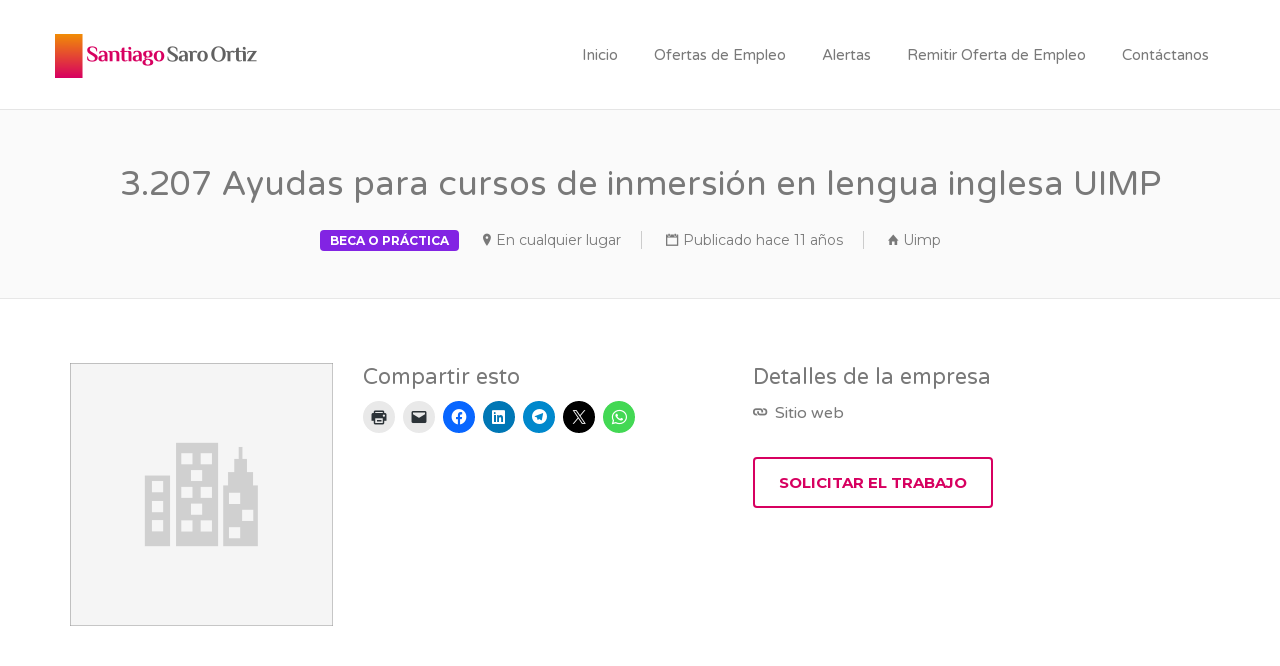

--- FILE ---
content_type: text/html; charset=UTF-8
request_url: https://santiagosaroortiz.com/trabajo/3-207-ayudas-para-cursos-de-inmersion-en-lengua-inglesa-uimp/
body_size: 18214
content:
<!DOCTYPE html>
<html lang="es">
<head>
	<meta charset="UTF-8" />

	<link rel="profile" href="http://gmpg.org/xfn/11" />
	<link rel="pingback" href="https://santiagosaroortiz.com/xmlrpc.php" />

	<meta name="viewport" content="initial-scale=1">
	<meta name="viewport" content="width=device-width" />

	<meta name='robots' content='index, follow, max-image-preview:large, max-snippet:-1, max-video-preview:-1' />
<!-- Etiqueta de Google (gtag.js) modo de consentimiento dataLayer añadido por Site Kit -->
<script type="text/javascript" id="google_gtagjs-js-consent-mode-data-layer">
/* <![CDATA[ */
window.dataLayer = window.dataLayer || [];function gtag(){dataLayer.push(arguments);}
gtag('consent', 'default', {"ad_personalization":"denied","ad_storage":"denied","ad_user_data":"denied","analytics_storage":"denied","functionality_storage":"denied","security_storage":"denied","personalization_storage":"denied","region":["AT","BE","BG","CH","CY","CZ","DE","DK","EE","ES","FI","FR","GB","GR","HR","HU","IE","IS","IT","LI","LT","LU","LV","MT","NL","NO","PL","PT","RO","SE","SI","SK"],"wait_for_update":500});
window._googlesitekitConsentCategoryMap = {"statistics":["analytics_storage"],"marketing":["ad_storage","ad_user_data","ad_personalization"],"functional":["functionality_storage","security_storage"],"preferences":["personalization_storage"]};
window._googlesitekitConsents = {"ad_personalization":"denied","ad_storage":"denied","ad_user_data":"denied","analytics_storage":"denied","functionality_storage":"denied","security_storage":"denied","personalization_storage":"denied","region":["AT","BE","BG","CH","CY","CZ","DE","DK","EE","ES","FI","FR","GB","GR","HR","HU","IE","IS","IT","LI","LT","LU","LV","MT","NL","NO","PL","PT","RO","SE","SI","SK"],"wait_for_update":500};
/* ]]> */
</script>
<!-- Fin de la etiqueta Google (gtag.js) modo de consentimiento dataLayer añadido por Site Kit -->

	<!-- This site is optimized with the Yoast SEO plugin v26.8 - https://yoast.com/product/yoast-seo-wordpress/ -->
	<title>3.207 Ayudas para cursos de inmersión en lengua inglesa UIMP -</title>
	<link rel="canonical" href="https://santiagosaroortiz.com/trabajo/3-207-ayudas-para-cursos-de-inmersion-en-lengua-inglesa-uimp/" />
	<meta property="og:locale" content="es_ES" />
	<meta property="og:type" content="article" />
	<meta property="og:title" content="3.207 Ayudas para cursos de inmersión en lengua inglesa UIMP -" />
	<meta property="og:description" content="Se convocan en régimen de concurrencia competitiva, hasta 3.207 ayudas de 575,30 euros cada una para seguir un curso de inmersión lingüística en inglés organizado por la Universidad Internacional Menéndez Pelayo. Podrán solicitar estas ayudas los jóvenes que no hayan cumplido 30 años a 31 de diciembre de 2015 y que hayan obtenido la condición" />
	<meta property="og:url" content="https://santiagosaroortiz.com/trabajo/3-207-ayudas-para-cursos-de-inmersion-en-lengua-inglesa-uimp/" />
	<meta property="article:publisher" content="https://es-es.facebook.com/SantiagoSaroOrtiz" />
	<meta name="twitter:card" content="summary_large_image" />
	<meta name="twitter:site" content="@SantiSaroOrtiz" />
	<script type="application/ld+json" class="yoast-schema-graph">{"@context":"https://schema.org","@graph":[{"@type":"WebPage","@id":"https://santiagosaroortiz.com/trabajo/3-207-ayudas-para-cursos-de-inmersion-en-lengua-inglesa-uimp/","url":"https://santiagosaroortiz.com/trabajo/3-207-ayudas-para-cursos-de-inmersion-en-lengua-inglesa-uimp/","name":"3.207 Ayudas para cursos de inmersión en lengua inglesa UIMP -","isPartOf":{"@id":"https://santiagosaroortiz.com/#website"},"datePublished":"2015-05-26T11:00:39+00:00","breadcrumb":{"@id":"https://santiagosaroortiz.com/trabajo/3-207-ayudas-para-cursos-de-inmersion-en-lengua-inglesa-uimp/#breadcrumb"},"inLanguage":"es","potentialAction":[{"@type":"ReadAction","target":["https://santiagosaroortiz.com/trabajo/3-207-ayudas-para-cursos-de-inmersion-en-lengua-inglesa-uimp/"]}]},{"@type":"BreadcrumbList","@id":"https://santiagosaroortiz.com/trabajo/3-207-ayudas-para-cursos-de-inmersion-en-lengua-inglesa-uimp/#breadcrumb","itemListElement":[{"@type":"ListItem","position":1,"name":"Portada","item":"https://santiagosaroortiz.com/"},{"@type":"ListItem","position":2,"name":"Trabajos","item":"https://santiagosaroortiz.com/jobs/"},{"@type":"ListItem","position":3,"name":"3.207 Ayudas para cursos de inmersión en lengua inglesa UIMP"}]},{"@type":"WebSite","@id":"https://santiagosaroortiz.com/#website","url":"https://santiagosaroortiz.com/","name":"","description":"Empleo y Recursos Humanos","potentialAction":[{"@type":"SearchAction","target":{"@type":"EntryPoint","urlTemplate":"https://santiagosaroortiz.com/?s={search_term_string}"},"query-input":{"@type":"PropertyValueSpecification","valueRequired":true,"valueName":"search_term_string"}}],"inLanguage":"es"}]}</script>
	<!-- / Yoast SEO plugin. -->


<link rel='dns-prefetch' href='//maps.googleapis.com' />
<link rel='dns-prefetch' href='//www.googletagmanager.com' />
<link rel='dns-prefetch' href='//stats.wp.com' />
<link rel='dns-prefetch' href='//fonts.googleapis.com' />
<link rel='dns-prefetch' href='//jetpack.wordpress.com' />
<link rel='dns-prefetch' href='//s0.wp.com' />
<link rel='dns-prefetch' href='//public-api.wordpress.com' />
<link rel='dns-prefetch' href='//0.gravatar.com' />
<link rel='dns-prefetch' href='//1.gravatar.com' />
<link rel='dns-prefetch' href='//2.gravatar.com' />
<link rel='dns-prefetch' href='//widgets.wp.com' />
<link rel='dns-prefetch' href='//v0.wordpress.com' />
<link rel="alternate" type="application/rss+xml" title=" &raquo; Feed" href="https://santiagosaroortiz.com/feed/" />
<link rel="alternate" type="application/rss+xml" title=" &raquo; Feed de los comentarios" href="https://santiagosaroortiz.com/comments/feed/" />
<link rel="alternate" title="oEmbed (JSON)" type="application/json+oembed" href="https://santiagosaroortiz.com/wp-json/oembed/1.0/embed?url=https%3A%2F%2Fsantiagosaroortiz.com%2Ftrabajo%2F3-207-ayudas-para-cursos-de-inmersion-en-lengua-inglesa-uimp%2F" />
<link rel="alternate" title="oEmbed (XML)" type="text/xml+oembed" href="https://santiagosaroortiz.com/wp-json/oembed/1.0/embed?url=https%3A%2F%2Fsantiagosaroortiz.com%2Ftrabajo%2F3-207-ayudas-para-cursos-de-inmersion-en-lengua-inglesa-uimp%2F&#038;format=xml" />
<style id='wp-img-auto-sizes-contain-inline-css' type='text/css'>
img:is([sizes=auto i],[sizes^="auto," i]){contain-intrinsic-size:3000px 1500px}
/*# sourceURL=wp-img-auto-sizes-contain-inline-css */
</style>

<link rel='stylesheet' id='jetpack_related-posts-css' href='https://santiagosaroortiz.com/wp-content/plugins/jetpack/modules/related-posts/related-posts.css?ver=20240116' type='text/css' media='all' />
<style id='wp-emoji-styles-inline-css' type='text/css'>

	img.wp-smiley, img.emoji {
		display: inline !important;
		border: none !important;
		box-shadow: none !important;
		height: 1em !important;
		width: 1em !important;
		margin: 0 0.07em !important;
		vertical-align: -0.1em !important;
		background: none !important;
		padding: 0 !important;
	}
/*# sourceURL=wp-emoji-styles-inline-css */
</style>
<link rel='stylesheet' id='wp-block-library-css' href='https://santiagosaroortiz.com/wp-includes/css/dist/block-library/style.min.css?ver=6.9' type='text/css' media='all' />
<style id='global-styles-inline-css' type='text/css'>
:root{--wp--preset--aspect-ratio--square: 1;--wp--preset--aspect-ratio--4-3: 4/3;--wp--preset--aspect-ratio--3-4: 3/4;--wp--preset--aspect-ratio--3-2: 3/2;--wp--preset--aspect-ratio--2-3: 2/3;--wp--preset--aspect-ratio--16-9: 16/9;--wp--preset--aspect-ratio--9-16: 9/16;--wp--preset--color--black: #000000;--wp--preset--color--cyan-bluish-gray: #abb8c3;--wp--preset--color--white: #ffffff;--wp--preset--color--pale-pink: #f78da7;--wp--preset--color--vivid-red: #cf2e2e;--wp--preset--color--luminous-vivid-orange: #ff6900;--wp--preset--color--luminous-vivid-amber: #fcb900;--wp--preset--color--light-green-cyan: #7bdcb5;--wp--preset--color--vivid-green-cyan: #00d084;--wp--preset--color--pale-cyan-blue: #8ed1fc;--wp--preset--color--vivid-cyan-blue: #0693e3;--wp--preset--color--vivid-purple: #9b51e0;--wp--preset--gradient--vivid-cyan-blue-to-vivid-purple: linear-gradient(135deg,rgb(6,147,227) 0%,rgb(155,81,224) 100%);--wp--preset--gradient--light-green-cyan-to-vivid-green-cyan: linear-gradient(135deg,rgb(122,220,180) 0%,rgb(0,208,130) 100%);--wp--preset--gradient--luminous-vivid-amber-to-luminous-vivid-orange: linear-gradient(135deg,rgb(252,185,0) 0%,rgb(255,105,0) 100%);--wp--preset--gradient--luminous-vivid-orange-to-vivid-red: linear-gradient(135deg,rgb(255,105,0) 0%,rgb(207,46,46) 100%);--wp--preset--gradient--very-light-gray-to-cyan-bluish-gray: linear-gradient(135deg,rgb(238,238,238) 0%,rgb(169,184,195) 100%);--wp--preset--gradient--cool-to-warm-spectrum: linear-gradient(135deg,rgb(74,234,220) 0%,rgb(151,120,209) 20%,rgb(207,42,186) 40%,rgb(238,44,130) 60%,rgb(251,105,98) 80%,rgb(254,248,76) 100%);--wp--preset--gradient--blush-light-purple: linear-gradient(135deg,rgb(255,206,236) 0%,rgb(152,150,240) 100%);--wp--preset--gradient--blush-bordeaux: linear-gradient(135deg,rgb(254,205,165) 0%,rgb(254,45,45) 50%,rgb(107,0,62) 100%);--wp--preset--gradient--luminous-dusk: linear-gradient(135deg,rgb(255,203,112) 0%,rgb(199,81,192) 50%,rgb(65,88,208) 100%);--wp--preset--gradient--pale-ocean: linear-gradient(135deg,rgb(255,245,203) 0%,rgb(182,227,212) 50%,rgb(51,167,181) 100%);--wp--preset--gradient--electric-grass: linear-gradient(135deg,rgb(202,248,128) 0%,rgb(113,206,126) 100%);--wp--preset--gradient--midnight: linear-gradient(135deg,rgb(2,3,129) 0%,rgb(40,116,252) 100%);--wp--preset--font-size--small: 13px;--wp--preset--font-size--medium: 20px;--wp--preset--font-size--large: 36px;--wp--preset--font-size--x-large: 42px;--wp--preset--spacing--20: 0.44rem;--wp--preset--spacing--30: 0.67rem;--wp--preset--spacing--40: 1rem;--wp--preset--spacing--50: 1.5rem;--wp--preset--spacing--60: 2.25rem;--wp--preset--spacing--70: 3.38rem;--wp--preset--spacing--80: 5.06rem;--wp--preset--shadow--natural: 6px 6px 9px rgba(0, 0, 0, 0.2);--wp--preset--shadow--deep: 12px 12px 50px rgba(0, 0, 0, 0.4);--wp--preset--shadow--sharp: 6px 6px 0px rgba(0, 0, 0, 0.2);--wp--preset--shadow--outlined: 6px 6px 0px -3px rgb(255, 255, 255), 6px 6px rgb(0, 0, 0);--wp--preset--shadow--crisp: 6px 6px 0px rgb(0, 0, 0);}:where(.is-layout-flex){gap: 0.5em;}:where(.is-layout-grid){gap: 0.5em;}body .is-layout-flex{display: flex;}.is-layout-flex{flex-wrap: wrap;align-items: center;}.is-layout-flex > :is(*, div){margin: 0;}body .is-layout-grid{display: grid;}.is-layout-grid > :is(*, div){margin: 0;}:where(.wp-block-columns.is-layout-flex){gap: 2em;}:where(.wp-block-columns.is-layout-grid){gap: 2em;}:where(.wp-block-post-template.is-layout-flex){gap: 1.25em;}:where(.wp-block-post-template.is-layout-grid){gap: 1.25em;}.has-black-color{color: var(--wp--preset--color--black) !important;}.has-cyan-bluish-gray-color{color: var(--wp--preset--color--cyan-bluish-gray) !important;}.has-white-color{color: var(--wp--preset--color--white) !important;}.has-pale-pink-color{color: var(--wp--preset--color--pale-pink) !important;}.has-vivid-red-color{color: var(--wp--preset--color--vivid-red) !important;}.has-luminous-vivid-orange-color{color: var(--wp--preset--color--luminous-vivid-orange) !important;}.has-luminous-vivid-amber-color{color: var(--wp--preset--color--luminous-vivid-amber) !important;}.has-light-green-cyan-color{color: var(--wp--preset--color--light-green-cyan) !important;}.has-vivid-green-cyan-color{color: var(--wp--preset--color--vivid-green-cyan) !important;}.has-pale-cyan-blue-color{color: var(--wp--preset--color--pale-cyan-blue) !important;}.has-vivid-cyan-blue-color{color: var(--wp--preset--color--vivid-cyan-blue) !important;}.has-vivid-purple-color{color: var(--wp--preset--color--vivid-purple) !important;}.has-black-background-color{background-color: var(--wp--preset--color--black) !important;}.has-cyan-bluish-gray-background-color{background-color: var(--wp--preset--color--cyan-bluish-gray) !important;}.has-white-background-color{background-color: var(--wp--preset--color--white) !important;}.has-pale-pink-background-color{background-color: var(--wp--preset--color--pale-pink) !important;}.has-vivid-red-background-color{background-color: var(--wp--preset--color--vivid-red) !important;}.has-luminous-vivid-orange-background-color{background-color: var(--wp--preset--color--luminous-vivid-orange) !important;}.has-luminous-vivid-amber-background-color{background-color: var(--wp--preset--color--luminous-vivid-amber) !important;}.has-light-green-cyan-background-color{background-color: var(--wp--preset--color--light-green-cyan) !important;}.has-vivid-green-cyan-background-color{background-color: var(--wp--preset--color--vivid-green-cyan) !important;}.has-pale-cyan-blue-background-color{background-color: var(--wp--preset--color--pale-cyan-blue) !important;}.has-vivid-cyan-blue-background-color{background-color: var(--wp--preset--color--vivid-cyan-blue) !important;}.has-vivid-purple-background-color{background-color: var(--wp--preset--color--vivid-purple) !important;}.has-black-border-color{border-color: var(--wp--preset--color--black) !important;}.has-cyan-bluish-gray-border-color{border-color: var(--wp--preset--color--cyan-bluish-gray) !important;}.has-white-border-color{border-color: var(--wp--preset--color--white) !important;}.has-pale-pink-border-color{border-color: var(--wp--preset--color--pale-pink) !important;}.has-vivid-red-border-color{border-color: var(--wp--preset--color--vivid-red) !important;}.has-luminous-vivid-orange-border-color{border-color: var(--wp--preset--color--luminous-vivid-orange) !important;}.has-luminous-vivid-amber-border-color{border-color: var(--wp--preset--color--luminous-vivid-amber) !important;}.has-light-green-cyan-border-color{border-color: var(--wp--preset--color--light-green-cyan) !important;}.has-vivid-green-cyan-border-color{border-color: var(--wp--preset--color--vivid-green-cyan) !important;}.has-pale-cyan-blue-border-color{border-color: var(--wp--preset--color--pale-cyan-blue) !important;}.has-vivid-cyan-blue-border-color{border-color: var(--wp--preset--color--vivid-cyan-blue) !important;}.has-vivid-purple-border-color{border-color: var(--wp--preset--color--vivid-purple) !important;}.has-vivid-cyan-blue-to-vivid-purple-gradient-background{background: var(--wp--preset--gradient--vivid-cyan-blue-to-vivid-purple) !important;}.has-light-green-cyan-to-vivid-green-cyan-gradient-background{background: var(--wp--preset--gradient--light-green-cyan-to-vivid-green-cyan) !important;}.has-luminous-vivid-amber-to-luminous-vivid-orange-gradient-background{background: var(--wp--preset--gradient--luminous-vivid-amber-to-luminous-vivid-orange) !important;}.has-luminous-vivid-orange-to-vivid-red-gradient-background{background: var(--wp--preset--gradient--luminous-vivid-orange-to-vivid-red) !important;}.has-very-light-gray-to-cyan-bluish-gray-gradient-background{background: var(--wp--preset--gradient--very-light-gray-to-cyan-bluish-gray) !important;}.has-cool-to-warm-spectrum-gradient-background{background: var(--wp--preset--gradient--cool-to-warm-spectrum) !important;}.has-blush-light-purple-gradient-background{background: var(--wp--preset--gradient--blush-light-purple) !important;}.has-blush-bordeaux-gradient-background{background: var(--wp--preset--gradient--blush-bordeaux) !important;}.has-luminous-dusk-gradient-background{background: var(--wp--preset--gradient--luminous-dusk) !important;}.has-pale-ocean-gradient-background{background: var(--wp--preset--gradient--pale-ocean) !important;}.has-electric-grass-gradient-background{background: var(--wp--preset--gradient--electric-grass) !important;}.has-midnight-gradient-background{background: var(--wp--preset--gradient--midnight) !important;}.has-small-font-size{font-size: var(--wp--preset--font-size--small) !important;}.has-medium-font-size{font-size: var(--wp--preset--font-size--medium) !important;}.has-large-font-size{font-size: var(--wp--preset--font-size--large) !important;}.has-x-large-font-size{font-size: var(--wp--preset--font-size--x-large) !important;}
/*# sourceURL=global-styles-inline-css */
</style>

<style id='classic-theme-styles-inline-css' type='text/css'>
/*! This file is auto-generated */
.wp-block-button__link{color:#fff;background-color:#32373c;border-radius:9999px;box-shadow:none;text-decoration:none;padding:calc(.667em + 2px) calc(1.333em + 2px);font-size:1.125em}.wp-block-file__button{background:#32373c;color:#fff;text-decoration:none}
/*# sourceURL=/wp-includes/css/classic-themes.min.css */
</style>
<link rel='stylesheet' id='select2-css' href='https://santiagosaroortiz.com/wp-content/plugins/wp-job-manager/assets/lib/select2/select2.min.css?ver=4.0.10' type='text/css' media='all' />
<link rel='stylesheet' id='if-menu-site-css-css' href='https://santiagosaroortiz.com/wp-content/plugins/if-menu/assets/if-menu-site.css?ver=6.9' type='text/css' media='all' />
<link rel='stylesheet' id='jobify-parent-css' href='https://santiagosaroortiz.com/wp-content/themes/jobify/style.css?ver=20170108' type='text/css' media='all' />
<style id='jobify-parent-inline-css' type='text/css'>
html{background-color:##ffffff;}body,input,textarea,select,body .chosen-container-single .chosen-single span,body .chosen-container-single .chosen-single div:before{color:#797979;}a,.job_listing-clickbox:hover{color:#797979;}a:active,a:hover{color:#606060;}.site-header,.nav-menu--primary .sub-menu{background:#ffffff;}.site-title{color:#666666;}.nav-menu--primary ul li.highlight > a,.nav-menu--primary ul li.login > a{border-color:#797979;}.nav-menu--primary ul li.highlight > a:hover,.nav-menu--primary ul li.login > a:hover{color:#ffffff;background-color:#797979;border-color:#797979;}.search_jobs,.search_resumes,.cluster div,.job-type,.price-option__title,.entry-header__featured-image:hover .overlay,.widget_price_filter .ui-slider-horizontal .ui-slider-range{background-color:#d70060;}.job_filters .search_jobs .filter_by_tag a.active{color:#d70060;}.cluster div:after,input:focus,.widget_price_filter .ui-slider .ui-slider-handle{border-color:#d70060;}ul.job_listings .job_listing:hover,.job_position_featured,li.type-resume:hover{box-shadow:inset 5px 0 0 #d70060;}.button,input[type=button],button,#submitcomment,#commentform input[type=submit],.widget--footer input[type=submit],.mfp-close-btn-in .mfp-close,input[name=wp_job_manager_send_application],input[name=wp_job_manager_edit_application],input[name=submit_bookmark],.add-favorite,.update-favorite,#rcp_submit,input[name=wp_job_manager_resumes_apply_with_resume],input[name=wp_job_manager_resumes_apply_with_resume_create],.wpcf7-submit,input[type=submit].ninja-forms-field,input[name=submit-job-alert],.hero-search .search_jobs>div input[type=submit],.hero-search .search_resumes>div input[type=submit]{background-color:#d70060;border-color:transparent;color:#fff;}.button:hover,input[type=button]:hover,button:hover,.job-manager-pagination a:hover,.job-manager-pagination span:hover,.page-numbers:hover,#searchform button:hover,#searchform input[type=submit]:hover,#submitcomment:hover,#commentform input[type=submit]:hover,.page-numbers.current,.widget--footer input[type=submit]:hover,.mfp-close-btn-in .mfp-close:hover,input[name=wp_job_manager_send_application]:hover,input[name=wp_job_manager_edit_application]:hover,input[name=submit_bookmark]:hover,.add-favorite:hover,.update-favorite:hover,#rcp_submit:hover,input[name=wp_job_manager_resumes_apply_with_resume]:hover,input[name=wp_job_manager_resumes_apply_with_resume_create]:hover,.wpcf7-submit:hover,input[type=submit].ninja-forms-field:hover,input[name=submit-job-alert]:hover,.tp-caption .button:hover{background-color:transparent;color:#d70060;border-color:#d70060;}.button--type-inverted,.widget--home-video .button,.load_more_jobs strong,.load_more_resumes strong,.job-manager-form.wp-job-manager-bookmarks-form a.bookmark-notice,.job-manager-form.wp-job-manager-favorites-form a.favorite-notice{color:#d70060;border-color:#d70060;}.button--type-inverted:hover,.widget--home-video .button:hover,.load_more_jobs strong:hover,.load_more_resumes strong:hover,.job-manager-form.wp-job-manager-bookmarks-form a.bookmark-notice:hover,.job-manager-form.wp-job-manager-favorites-form a.favorite-notice:hover{background-color:#d70060;color:#fff;}.button--type-action,.button--type-secondary:hover,.single-product #content .single_add_to_cart_button,.checkout-button,#place_order,input[type=button].application_button,input[type=button].resume_contact_button{color:#d70060;background-color:transparent;border-color:#d70060;}.button--type-action:hover,.button--type-secondary,.single-product #content .single_add_to_cart_button:hover,.checkout-button:hover,#place_order:hover,input[type=button].application_button:hover,input[type=button].resume_contact_button:hover{background-color:#d70060;color:#ffffff;border-color:#d70060;}.button--color-white,.button--color-white.button--type-inverted:hover,.button--type-hover-white:hover{color:#797979;background-color:#ffffff;border-color:#ffffff;}.button--color-white:hover,.button--color-white.button--type-inverted,.button--type-hover-inverted-white:hover{background-color:transparent;color:#ffffff;border-color:#ffffff;}body{padding-top:110px;font-family:"Varela Round","Helvetica Neue",Helvetica,Arial,sans-serif;font-weight:normal;line-height:1.5;}.footer-cta,.footer-cta a,.footer-cta tel{color:#ffffff;}.footer-cta a.button:hover{color:#666666 !important;}.footer-cta{background-color:#666666;}.widget-title--footer{color:#d1d1d1;}.widget--footer a{color:#d1d1d1;}.widget--footer{color:#d1d1d1;}.footer-widgets{background-color:#666666;}.copyright a{color:#ffffff;}.copyright{color:#ffffff;}.site-footer{background-color:#d70060;}.button,input[type=button],button,#submitcomment,#commentform input[type=submit],.widget--footer input[type=submit],input[name=wp_job_manager_send_application],input[name=wp_job_manager_edit_application],input[name=submit_bookmark],#rcp_submit,input[name=wp_job_manager_resumes_apply_with_resume],input[name=wp_job_manager_resumes_apply_with_resume_create],.wpcf7-submit,input[type=submit].ninja-forms-field,input[name=submit-job-alert],.hero-search .search_jobs>div input[type=submit],.hero-search .search_resumes>div input[type=submit]{font-family:"Montserrat","Helvetica Neue",Helvetica,Arial,sans-serif;font-weight:bold;line-height:1.3;font-size:14px;}.entry-title{font-family:"Varela Round","Helvetica Neue",Helvetica,Arial,sans-serif;font-weight:normal;line-height:1.3;}.widget-description.widget-description--home,.callout-feature-content p,.hero-search__content p{font-family:"Varela Round","Helvetica Neue",Helvetica,Arial,sans-serif;font-weight:normal;line-height:1.5;}.widget-title.widget-title--home,.callout-feature-title,.hero-search__title{font-family:"Varela Round","Helvetica Neue",Helvetica,Arial,sans-serif;font-weight:normal;line-height:1.3;}.entry-content .rcp_form input[type=email],.entry-content .rcp_form input[type=password],.entry-content .rcp_form input[type=text],.jobify-input,input[type=email],input[type=number],input[type=password],input[type=search],input[type=tel],input[type=text],select,textarea,body .chosen-container-single .chosen-single span,body .chosen-container .chosen-results li.active-result{font-family:"Varela Round","Helvetica Neue",Helvetica,Arial,sans-serif;font-weight:normal;line-height:1;font-size:16px;}.widget-title{font-family:"Varela Round","Helvetica Neue",Helvetica,Arial,sans-serif;font-weight:normal;line-height:1.3;}
@media screen and (min-width: 1200px){.nav-menu--primary ul li a,.nav-menu--primary li a,.nav-menu--primary ul li a:hover,.nav-menu--primary li a:hover,.primary-menu-toggle,.searchform--header__submit,.searchform--header__input{color:#797979;}body{font-size:16px;}.entry-title{font-size:38px;}.widget-description.widget-description--home{font-size:16px;}.widget-title.widget-title--home{font-size:36px;}.page-header{font-family:"Varela Round","Helvetica Neue",Helvetica,Arial,sans-serif;font-weight:normal;font-size:34px;line-height:1.3;}.widget-title{font-size:22px;}}
/*# sourceURL=jobify-parent-inline-css */
</style>
<link rel='stylesheet' id='chld_thm_cfg_separate-css' href='https://santiagosaroortiz.com/wp-content/themes/jobify-child/ctc-style.css?ver=3.7.1.1514999812' type='text/css' media='all' />
<link rel='stylesheet' id='jobify-fonts-css' href='//fonts.googleapis.com/css?family=Varela+Round%3Aregular%7CMontserrat%3Aregular%2C700&#038;subset=latin,hebrew' type='text/css' media='all' />
<link rel='stylesheet' id='jetpack_likes-css' href='https://santiagosaroortiz.com/wp-content/plugins/jetpack/modules/likes/style.css?ver=15.4' type='text/css' media='all' />
<style id='jetpack_facebook_likebox-inline-css' type='text/css'>
.widget_facebook_likebox {
	overflow: hidden;
}

/*# sourceURL=https://santiagosaroortiz.com/wp-content/plugins/jetpack/modules/widgets/facebook-likebox/style.css */
</style>
<link rel='stylesheet' id='sharedaddy-css' href='https://santiagosaroortiz.com/wp-content/plugins/jetpack/modules/sharedaddy/sharing.css?ver=15.4' type='text/css' media='all' />
<link rel='stylesheet' id='social-logos-css' href='https://santiagosaroortiz.com/wp-content/plugins/jetpack/_inc/social-logos/social-logos.min.css?ver=15.4' type='text/css' media='all' />
<script type="text/javascript" id="jetpack_related-posts-js-extra">
/* <![CDATA[ */
var related_posts_js_options = {"post_heading":"h4"};
//# sourceURL=jetpack_related-posts-js-extra
/* ]]> */
</script>
<script type="text/javascript" src="https://santiagosaroortiz.com/wp-content/plugins/jetpack/_inc/build/related-posts/related-posts.min.js?ver=20240116" id="jetpack_related-posts-js"></script>
<script type="text/javascript" src="https://maps.googleapis.com/maps/api/js?v=3&amp;libraries=geometry%2Cplaces&amp;language=es&amp;key=++AIzaSyCM34_NgDtNZS2fSBXOmfUqqGU2wkaNyGc&amp;ver=6.9" id="google-maps-js"></script>
<script type="text/javascript" src="https://santiagosaroortiz.com/wp-includes/js/jquery/jquery.min.js?ver=3.7.1" id="jquery-core-js"></script>
<script type="text/javascript" src="https://santiagosaroortiz.com/wp-includes/js/jquery/jquery-migrate.min.js?ver=3.4.1" id="jquery-migrate-js"></script>
<script type="text/javascript" id="select2-js-extra">
/* <![CDATA[ */
var job_manager_select2_args = {"width":"100%"};
var job_manager_select2_filters_args = {"width":"100%","allowClear":"1","minimumResultsForSearch":"10","placeholder":"Cualquier categor\u00eda"};
//# sourceURL=select2-js-extra
/* ]]> */
</script>
<script type="text/javascript" src="https://santiagosaroortiz.com/wp-content/plugins/wp-job-manager/assets/lib/select2/select2.full.min.js?ver=4.0.10" id="select2-js"></script>

<!-- Fragmento de código de la etiqueta de Google (gtag.js) añadida por Site Kit -->
<!-- Fragmento de código de Google Analytics añadido por Site Kit -->
<script type="text/javascript" src="https://www.googletagmanager.com/gtag/js?id=GT-TNLHP58" id="google_gtagjs-js" async></script>
<script type="text/javascript" id="google_gtagjs-js-after">
/* <![CDATA[ */
window.dataLayer = window.dataLayer || [];function gtag(){dataLayer.push(arguments);}
gtag("set","linker",{"domains":["santiagosaroortiz.com"]});
gtag("js", new Date());
gtag("set", "developer_id.dZTNiMT", true);
gtag("config", "GT-TNLHP58");
//# sourceURL=google_gtagjs-js-after
/* ]]> */
</script>
<link rel="https://api.w.org/" href="https://santiagosaroortiz.com/wp-json/" /><link rel="alternate" title="JSON" type="application/json" href="https://santiagosaroortiz.com/wp-json/wp/v2/job-listings/20005" /><link rel="EditURI" type="application/rsd+xml" title="RSD" href="https://santiagosaroortiz.com/xmlrpc.php?rsd" />
<meta name="generator" content="WordPress 6.9" />
<meta name="generator" content="Site Kit by Google 1.170.0" />	<style>img#wpstats{display:none}</style>
		<meta name="google-site-verification" content="NsjN4801jWhEdG1dn-jAAOps2qLnVPg7Q-PQuzdZTGc"><style id='job_manager_colors'>
.job-type.term-588, .job-type.freelance { background-color: #b23229; } 
.job-type.term-624, .job-type.internship-2 { background-color: #8224e3; } 
.job-type.term-623, .job-type.temporary { background-color: #000000; } 
.job-type.term-625, .job-type.empleo-publico-3 { background-color: #dd3333; } 
.job-type.term-694, .job-type.noticias { background-color: #156496; } 
</style>
		<style type="text/css">
				.site-branding,
		.site-description,
		.site-branding:hover {
			color: #666666;
			text-decoration: none;
		}
		</style>
		
<!-- Fragmento de código de Google Tag Manager añadido por Site Kit -->
<script type="text/javascript">
/* <![CDATA[ */

			( function( w, d, s, l, i ) {
				w[l] = w[l] || [];
				w[l].push( {'gtm.start': new Date().getTime(), event: 'gtm.js'} );
				var f = d.getElementsByTagName( s )[0],
					j = d.createElement( s ), dl = l != 'dataLayer' ? '&l=' + l : '';
				j.async = true;
				j.src = 'https://www.googletagmanager.com/gtm.js?id=' + i + dl;
				f.parentNode.insertBefore( j, f );
			} )( window, document, 'script', 'dataLayer', 'GTM-MLR6MMDP' );
			
/* ]]> */
</script>

<!-- Final del fragmento de código de Google Tag Manager añadido por Site Kit -->
<link rel="icon" href="https://santiagosaroortiz.com/wp-content/uploads/2018/01/cropped-SiteIconSantiagoSaro-1-32x32.png" sizes="32x32" />
<link rel="icon" href="https://santiagosaroortiz.com/wp-content/uploads/2018/01/cropped-SiteIconSantiagoSaro-1-192x192.png" sizes="192x192" />
<link rel="apple-touch-icon" href="https://santiagosaroortiz.com/wp-content/uploads/2018/01/cropped-SiteIconSantiagoSaro-1-180x180.png" />
<meta name="msapplication-TileImage" content="https://santiagosaroortiz.com/wp-content/uploads/2018/01/cropped-SiteIconSantiagoSaro-1-270x270.png" />
<link rel='stylesheet' id='genericons-css' href='https://santiagosaroortiz.com/wp-content/plugins/jetpack/_inc/genericons/genericons/genericons.css?ver=3.1' type='text/css' media='all' />
<link rel='stylesheet' id='jetpack_social_media_icons_widget-css' href='https://santiagosaroortiz.com/wp-content/plugins/jetpack/modules/widgets/social-media-icons/style.css?ver=20150602' type='text/css' media='all' />
</head>

<body class="wp-singular job_listing-template-default single single-job_listing postid-20005 wp-theme-jobify wp-child-theme-jobify-child single-listing-style-top single-resume-style-top wp-job-manager-apply-url wp-job-manager ninjaforms-contact-job-form wp-job-manager-contact-listing jetpack custom-font nav-menu-break-large fixed-header jobify-child">

	<div id="page" class="hfeed site">

		<header id="masthead" class="site-header" role="banner">
			<div class="container">

				<div class="site-header__wrap">

					<a href="https://santiagosaroortiz.com/" title="" rel="home" class="site-branding">
												<h2 class="site-title">
															<img src="https://santiagosaroortiz.com/wp-content/uploads/2018/01/logoSantiagoSaroOrtiz.png" width="202" height="44" alt="" />
							
							<span></span>
						</h2>
						<h2 class="site-description">Empleo y Recursos Humanos</h2>
					</a>

					<nav id="site-navigation" class="site-primary-navigation">
						<a href="#site-navigation" class="js-primary-menu-toggle primary-menu-toggle primary-menu-toggle--close">Cerrar</a>

						<form role="search" method="get" id="searchform" class="searchform searchform--header" action="https://santiagosaroortiz.com/">
	<label class="screen-reader-text" for="s">Buscar por:</label>
	<input type="text" value="" name="s" id="s" class="searchform__input searchform--header__input" placeholder="Palabras clave..." />
	<button type="submit" id="searchsubmit" class="searchform__submit searchform--header__submit"><span class="screen-reader-text">Buscar</button>
</form>
<div class="nav-menu nav-menu--primary"><ul id="menu-menu-superior" class="nav-menu nav-menu--primary"><li id="menu-item-17231" class="menu-item menu-item-type-post_type menu-item-object-page menu-item-home menu-item-17231"><a href="https://santiagosaroortiz.com/">Inicio</a></li>
<li id="menu-item-17240" class="menu-item menu-item-type-post_type menu-item-object-page menu-item-17240"><a href="https://santiagosaroortiz.com/ofertas-de-empleo/">Ofertas de Empleo</a></li>
<li id="menu-item-33360" class="menu-item menu-item-type-post_type menu-item-object-page menu-item-33360"><a href="https://santiagosaroortiz.com/alertas-telegram-correo/">Alertas</a></li>
<li id="menu-item-17320" class="menu-item menu-item-type-post_type menu-item-object-page menu-item-17320"><a href="https://santiagosaroortiz.com/remitir-oferta/">Remitir Oferta de Empleo</a></li>
<li id="menu-item-17273" class="menu-item menu-item-type-post_type menu-item-object-page menu-item-17273"><a href="https://santiagosaroortiz.com/contactanos/">Contáctanos</a></li>
</ul></div>					</nav>
				</div>

				<a href="#site-navigation" class="js-primary-menu-toggle primary-menu-toggle primary-menu-toggle--open"><span class="screen-reader-text">Menú</span></a>
			</div>
		</header><!-- #masthead -->

		<div id="main" class="site-main">

    
		
<div class="single_job_listing">

    <div class="page-header">
        <h1 class="page-title">
            3.207 Ayudas para cursos de inmersión en lengua inglesa UIMP        </h1>
        <h3 class="page-subtitle">
            
<ul class="job-listing-meta meta">
	
	<li class="job-type internship-2">Beca o práctica</li>

	<li class="location"><a class="google_map_link" href="http://maps.google.com/maps?q=Cantabria+Espa%C3%B1a&#038;zoom=14&#038;size=512x512&#038;maptype=roadmap&#038;sensor=false" target="_blank">En cualquier lugar</a></li>

	<li class="date-posted"><date>Publicado hace 11 años</date></li>

	
	<li class="job-company">
            <a href="https://santiagosaroortiz.com/empresa/Uimp/" target="_blank">Uimp</a>
    </li>
</ul>

        </h3>
    </div>

    <div id="content" class="container content-area" role="main">

        
            
<div class="job-meta-top row">

	
	<div class="col-md-3 col-sm-6 col-xs-12">
		<aside class="widget widget--job_listing widget--job_listing-top"><a href="https://santiagosaroortiz.com/empresa/Uimp/" target="_blank"><img decoding="async" class="company_logo" src="https://santiagosaroortiz.com/wp-content/plugins/wp-job-manager/assets/images/company.png" alt="Uimp" /></a></aside>	</div>

	
	<div class="col-md-4 col-sm-6 col-xs-12">
		<aside class="widget widget--job_listing widget--job_listing-top"><h3 class="widget-title widget-title--job_listing widget-title--job_listing-top">Compartir esto</h3><div class="sharedaddy sd-sharing-enabled"><div class="robots-nocontent sd-block sd-social sd-social-icon sd-sharing"><h3 class="sd-title">Compártelo:</h3><div class="sd-content"><ul><li class="share-print"><a rel="nofollow noopener noreferrer"
				data-shared="sharing-print-20005"
				class="share-print sd-button share-icon no-text"
				href="https://santiagosaroortiz.com/trabajo/3-207-ayudas-para-cursos-de-inmersion-en-lengua-inglesa-uimp/#print?share=print"
				target="_blank"
				aria-labelledby="sharing-print-20005"
				>
				<span id="sharing-print-20005" hidden>Haz clic para imprimir (Se abre en una ventana nueva)</span>
				<span>Imprimir</span>
			</a></li><li class="share-email"><a rel="nofollow noopener noreferrer"
				data-shared="sharing-email-20005"
				class="share-email sd-button share-icon no-text"
				href="mailto:?subject=%5BEntrada%20compartida%5D%203.207%20Ayudas%20para%20cursos%20de%20inmersi%C3%B3n%20en%20lengua%20inglesa%20UIMP&#038;body=https%3A%2F%2Fsantiagosaroortiz.com%2Ftrabajo%2F3-207-ayudas-para-cursos-de-inmersion-en-lengua-inglesa-uimp%2F&#038;share=email"
				target="_blank"
				aria-labelledby="sharing-email-20005"
				data-email-share-error-title="¿Tienes un correo electrónico configurado?" data-email-share-error-text="Si tienes problemas al compartir por correo electrónico, es posible que sea porque no tengas un correo electrónico configurado en tu navegador. Puede que tengas que crear un nuevo correo electrónico tú mismo." data-email-share-nonce="a0f4014cf2" data-email-share-track-url="https://santiagosaroortiz.com/trabajo/3-207-ayudas-para-cursos-de-inmersion-en-lengua-inglesa-uimp/?share=email">
				<span id="sharing-email-20005" hidden>Haz clic para enviar un enlace por correo electrónico a un amigo (Se abre en una ventana nueva)</span>
				<span>Correo electrónico</span>
			</a></li><li class="share-facebook"><a rel="nofollow noopener noreferrer"
				data-shared="sharing-facebook-20005"
				class="share-facebook sd-button share-icon no-text"
				href="https://santiagosaroortiz.com/trabajo/3-207-ayudas-para-cursos-de-inmersion-en-lengua-inglesa-uimp/?share=facebook"
				target="_blank"
				aria-labelledby="sharing-facebook-20005"
				>
				<span id="sharing-facebook-20005" hidden>Haz clic para compartir en Facebook (Se abre en una ventana nueva)</span>
				<span>Facebook</span>
			</a></li><li class="share-linkedin"><a rel="nofollow noopener noreferrer"
				data-shared="sharing-linkedin-20005"
				class="share-linkedin sd-button share-icon no-text"
				href="https://santiagosaroortiz.com/trabajo/3-207-ayudas-para-cursos-de-inmersion-en-lengua-inglesa-uimp/?share=linkedin"
				target="_blank"
				aria-labelledby="sharing-linkedin-20005"
				>
				<span id="sharing-linkedin-20005" hidden>Haz clic para compartir en LinkedIn (Se abre en una ventana nueva)</span>
				<span>LinkedIn</span>
			</a></li><li class="share-telegram"><a rel="nofollow noopener noreferrer"
				data-shared="sharing-telegram-20005"
				class="share-telegram sd-button share-icon no-text"
				href="https://santiagosaroortiz.com/trabajo/3-207-ayudas-para-cursos-de-inmersion-en-lengua-inglesa-uimp/?share=telegram"
				target="_blank"
				aria-labelledby="sharing-telegram-20005"
				>
				<span id="sharing-telegram-20005" hidden>Haz clic para compartir en Telegram (Se abre en una ventana nueva)</span>
				<span>Telegram</span>
			</a></li><li class="share-twitter"><a rel="nofollow noopener noreferrer"
				data-shared="sharing-twitter-20005"
				class="share-twitter sd-button share-icon no-text"
				href="https://santiagosaroortiz.com/trabajo/3-207-ayudas-para-cursos-de-inmersion-en-lengua-inglesa-uimp/?share=twitter"
				target="_blank"
				aria-labelledby="sharing-twitter-20005"
				>
				<span id="sharing-twitter-20005" hidden>Haz clic para compartir en X (Se abre en una ventana nueva)</span>
				<span>X</span>
			</a></li><li class="share-jetpack-whatsapp"><a rel="nofollow noopener noreferrer"
				data-shared="sharing-whatsapp-20005"
				class="share-jetpack-whatsapp sd-button share-icon no-text"
				href="https://santiagosaroortiz.com/trabajo/3-207-ayudas-para-cursos-de-inmersion-en-lengua-inglesa-uimp/?share=jetpack-whatsapp"
				target="_blank"
				aria-labelledby="sharing-whatsapp-20005"
				>
				<span id="sharing-whatsapp-20005" hidden>Haz clic para compartir en WhatsApp (Se abre en una ventana nueva)</span>
				<span>WhatsApp</span>
			</a></li><li class="share-end"></li></ul></div></div></div></aside>	</div>

	
	<div class="col-md-5 col-sm-6 col-xs-12">
		<aside class="widget widget--job_listing widget--job_listing-top"><h3 class="widget-title widget-title--job_listing widget-title--job_listing-top">Detalles de la empresa</h3>
<ul class="job_listing-company-social company-social">
	
	<li><a href="http://www.uimp.es" target="_blank" itemprop="url" class="job_listing-website">
		Sitio web	</a></li>
	</ul>

</aside><aside class="widget widget--job_listing widget--job_listing-top">	<div class="job_application application">
		
		<input type="button" class="application_button button" value="Solicitar el trabajo" />

		<div class="application_details">
			<div class="job_manager_contact_details_inner"><p>Por favor, para solicitar este trabajo visita <a href="http://www.boe.es/boe/dias/2015/05/22/pdfs/BOE-A-2015-5645.pdf" rel="nofollow">www.boe.es</a>.</p>
</div>		</div>
			</div>
</aside>	</div>

	
	
</div>

            <div class="job-overview-content row">
                <div class="job_listing-description job-overview col-md-12 col-sm-12">
                    <h2 class="widget-title widget-title--job_listing-top job-overview-title">Resumen</h2>
                    <p>Se convocan en régimen de concurrencia competitiva, hasta 3.207 ayudas de 575,30 euros cada una para seguir un curso de inmersión lingüística en inglés organizado por la <strong>Universidad Internacional Menéndez Pelayo</strong>.</p>
<p>Podrán solicitar estas ayudas los jóvenes que no hayan cumplido 30 años a 31 de diciembre de 2015 y que hayan obtenido la condición de becario para Enseñanzas Universitarias.</p>
<p>Solicitudes hasta 22 de junio.</p>
                </div>

                
                            </div>

            
            </div>

    
</div>

<div id='jp-relatedposts' class='jp-relatedposts' >
	<h3 class="jp-relatedposts-headline"><em>Relacionado</em></h3>
</div>
    

		</div><!-- #main -->

				<div class="footer-cta">
			<div class="container">
				<h3>Santiago Saro Ortiz</h3>
<p>Empleo y Recursos Humanos en Cantabria</p>
			</div>
		</div>
		
		<footer id="colophon" class="site-footer" role="contentinfo">
						<div class="footer-widgets">
				<div class="container">
					<div class="row">
						 
						<div class="col-xs-12 col-md-6 col-lg-3">
							<aside id="nav_menu-4" class="widget widget--footer widget_nav_menu"><div class="menu-menu-superior-container"><ul id="menu-menu-superior-1" class="menu"><li class="menu-item menu-item-type-post_type menu-item-object-page menu-item-home menu-item-17231"><a href="https://santiagosaroortiz.com/">Inicio</a></li>
<li class="menu-item menu-item-type-post_type menu-item-object-page menu-item-17240"><a href="https://santiagosaroortiz.com/ofertas-de-empleo/">Ofertas de Empleo</a></li>
<li class="menu-item menu-item-type-post_type menu-item-object-page menu-item-33360"><a href="https://santiagosaroortiz.com/alertas-telegram-correo/">Alertas</a></li>
<li class="menu-item menu-item-type-post_type menu-item-object-page menu-item-17320"><a href="https://santiagosaroortiz.com/remitir-oferta/">Remitir Oferta de Empleo</a></li>
<li class="menu-item menu-item-type-post_type menu-item-object-page menu-item-17273"><a href="https://santiagosaroortiz.com/contactanos/">Contáctanos</a></li>
</ul></div></aside>						</div>
						 
						<div class="col-xs-12 col-md-6 col-lg-3">
							<aside id="text-3" class="widget widget--footer widget_text">			<div class="textwidget"><p><a href="mailto:info@santiagosaroortiz.com">Contacta con nosotros</a></p>
</div>
		</aside>						</div>
						 
						<div class="col-xs-12 col-md-6 col-lg-3">
							<aside id="media_image-5" class="widget widget--footer widget_media_image"><img width="188" height="188" src="https://santiagosaroortiz.com/wp-content/uploads/2018/01/LogoSantiagoSaroOrtizCuadrado.png" class="image wp-image-33426  attachment-full size-full" alt="" style="max-width: 100%; height: auto;" decoding="async" loading="lazy" srcset="https://santiagosaroortiz.com/wp-content/uploads/2018/01/LogoSantiagoSaroOrtizCuadrado.png 188w, https://santiagosaroortiz.com/wp-content/uploads/2018/01/LogoSantiagoSaroOrtizCuadrado-150x150.png 150w" sizes="auto, (max-width: 188px) 100vw, 188px" data-attachment-id="33426" data-permalink="https://santiagosaroortiz.com/trabajo/estais-preparados/logosantiagosaroortizcuadrado/" data-orig-file="https://santiagosaroortiz.com/wp-content/uploads/2018/01/LogoSantiagoSaroOrtizCuadrado.png" data-orig-size="188,188" data-comments-opened="1" data-image-meta="{&quot;aperture&quot;:&quot;0&quot;,&quot;credit&quot;:&quot;&quot;,&quot;camera&quot;:&quot;&quot;,&quot;caption&quot;:&quot;&quot;,&quot;created_timestamp&quot;:&quot;0&quot;,&quot;copyright&quot;:&quot;&quot;,&quot;focal_length&quot;:&quot;0&quot;,&quot;iso&quot;:&quot;0&quot;,&quot;shutter_speed&quot;:&quot;0&quot;,&quot;title&quot;:&quot;&quot;,&quot;orientation&quot;:&quot;0&quot;}" data-image-title="LogoSantiagoSaroOrtizCuadrado" data-image-description="" data-image-caption="" data-medium-file="https://santiagosaroortiz.com/wp-content/uploads/2018/01/LogoSantiagoSaroOrtizCuadrado.png" data-large-file="https://santiagosaroortiz.com/wp-content/uploads/2018/01/LogoSantiagoSaroOrtizCuadrado.png" /></aside>						</div>
						 
						<div class="col-xs-12 col-md-6 col-lg-3">
							<aside id="wpcom_social_media_icons_widget-5" class="widget widget--footer widget_wpcom_social_media_icons_widget"><h3 class="widget-title widget-title--footer">Redes sociales</h3><ul><li><a href="https://www.facebook.com/SantiagoSaroOrtiz/" class="genericon genericon-facebook" target="_blank"><span class="screen-reader-text">Ver perfil de SantiagoSaroOrtiz en Facebook</span></a></li><li><a href="https://twitter.com/@SantiSaroOrtiz/" class="genericon genericon-twitter" target="_blank"><span class="screen-reader-text">Ver perfil de @SantiSaroOrtiz en Twitter</span></a></li><li><a href="https://www.linkedin.com/in/santiagosaroortiz/" class="genericon genericon-linkedin" target="_blank"><span class="screen-reader-text">Ver perfil de santiagosaroortiz en LinkedIn</span></a></li></ul></aside>						</div>
											</div>
				</div>
			</div>
			
			<div class="copyright">
				<div class="container">
					<div class="site-info">
<p>All rights reserved. <a target="_blank" href="http://santiagosaroortiz.com">santiagosaroortiz.com</a></p>
					</div><!-- .site-info -->

					
					<a href="#page" class="btt btt--no-social"><span class="screen-reader-text">Volver arriba</span></a>
				</div>
			
 <div style="position: absolute; left: -3657px;"><a style="text-decoration: none" href="https://medirest.es/quienes-somos/"><span style="font-size: 11px;color:#e4e5e6;">comprar viagra en españa</span></a><span style="font-size: 11px; color: #ebedee;"> . </span> 
  <a style="text-decoration: none" href="https://www.algodonales.es/cialis-generico"><span style="font-size: 11px;color:#e4e5e6;">cialis generico</span></a>&nbsp;
  </div>
 </div>
		</footer><!-- #colophon -->
	</div><!-- #page -->

	<div id="ajax-response"></div>

	<script type="speculationrules">
{"prefetch":[{"source":"document","where":{"and":[{"href_matches":"/*"},{"not":{"href_matches":["/wp-*.php","/wp-admin/*","/wp-content/uploads/*","/wp-content/*","/wp-content/plugins/*","/wp-content/themes/jobify-child/*","/wp-content/themes/jobify/*","/*\\?(.+)"]}},{"not":{"selector_matches":"a[rel~=\"nofollow\"]"}},{"not":{"selector_matches":".no-prefetch, .no-prefetch a"}}]},"eagerness":"conservative"}]}
</script>
<!-- WP Job Manager Structured Data -->
<script type="application/ld+json">{"@context":"http:\/\/schema.org\/","@type":"JobPosting","datePosted":"2015-05-26T12:00:39+02:00","title":"3.207 Ayudas para cursos de inmersi\u00f3n en lengua inglesa UIMP","description":"&lt;p&gt;Se convocan en r\u00e9gimen de concurrencia competitiva, hasta 3.207 ayudas de 575,30 euros cada una para seguir un curso de inmersi\u00f3n ling\u00fc\u00edstica en ingl\u00e9s organizado por la &lt;strong&gt;Universidad Internacional Men\u00e9ndez Pelayo&lt;\/strong&gt;.&lt;\/p&gt;\n&lt;p&gt;Podr\u00e1n solicitar estas ayudas los j\u00f3venes que no hayan cumplido 30 a\u00f1os a 31 de diciembre de 2015 y que hayan obtenido la condici\u00f3n de becario para Ense\u00f1anzas Universitarias.&lt;\/p&gt;\n&lt;p&gt;Solicitudes hasta 22 de junio.&lt;\/p&gt;\n","hiringOrganization":{"@type":"Organization","name":"Uimp","sameAs":"http:\/\/www.uimp.es","url":"http:\/\/www.uimp.es","logo":"https:\/\/pbs.twimg.com\/profile_images\/449160438144458752\/vyWfdLDY.jpeg"},"identifier":{"@type":"PropertyValue","name":"Uimp","value":"https:\/\/santiagosaroortiz.com\/trabajo\/3-207-ayudas-para-cursos-de-inmersion-en-lengua-inglesa-uimp\/"},"jobLocation":{"@type":"Place","address":{"@type":"PostalAddress","addressRegion":"Cantabria","addressCountry":"ES"}},"directApply":true,"mainEntityOfPage":{"@id":"https:\/\/santiagosaroortiz.com\/trabajo\/3-207-ayudas-para-cursos-de-inmersion-en-lengua-inglesa-uimp\/"}}</script><script type="application/ld+json">{"@context":"http:\/\/schema.org","@type":"JobPosting","title":"3.207 Ayudas para cursos de inmersi\u00f3n en lengua inglesa UIMP","description":"Se convocan en r\u00e9gimen de concurrencia competitiva, hasta 3.207 ayudas de 575,30 euros cada una para seguir un curso de inmersi\u00f3n ling\u00fc\u00edstica en ingl\u00e9s organizado por la Universidad Internacional Men\u00e9ndez Pelayo. Podr\u00e1n solicitar estas ayudas los j\u00f3venes que no hayan cumplido 30 a\u00f1os a 31 de diciembre de 2015 y que hayan obtenido la condici\u00f3n&hellip;","url":{"@type":"URL","@id":"https:\/\/santiagosaroortiz.com\/trabajo\/3-207-ayudas-para-cursos-de-inmersion-en-lengua-inglesa-uimp\/"},"hiringOrganization":{"@type":"Organization","url":"http:\/\/www.uimp.es"},"datePosted":"2015-05-26","employmentType":"Beca o pr\u00e1ctica"}</script><script id="tmpl-infoBubble" type="text/template">
    <# if ( typeof( data.title ) != 'undefined') { #>
        <a href="{{{ data.href }}}">{{{ data.title }}}</a>
    <# } #>
</script>
		<!-- Fragmento de código de Google Tag Manager (noscript) añadido por Site Kit -->
		<noscript>
			<iframe src="https://www.googletagmanager.com/ns.html?id=GTM-MLR6MMDP" height="0" width="0" style="display:none;visibility:hidden"></iframe>
		</noscript>
		<!-- Final del fragmento de código de Google Tag Manager (noscript) añadido por Site Kit -->
		
	<script type="text/javascript">
		window.WPCOM_sharing_counts = {"https://santiagosaroortiz.com/trabajo/3-207-ayudas-para-cursos-de-inmersion-en-lengua-inglesa-uimp/":20005};
	</script>
				<script type="text/javascript" src="https://santiagosaroortiz.com/wp-includes/js/dist/dom-ready.min.js?ver=f77871ff7694fffea381" id="wp-dom-ready-js"></script>
<script type="text/javascript" src="https://santiagosaroortiz.com/wp-includes/js/dist/hooks.min.js?ver=dd5603f07f9220ed27f1" id="wp-hooks-js"></script>
<script type="text/javascript" id="wp-job-manager-stats-js-extra">
/* <![CDATA[ */
var job_manager_stats = {"ajaxUrl":"https://santiagosaroortiz.com/wp-admin/admin-ajax.php","ajaxNonce":"27c454b434","postId":"20005","stats":[{"name":"job_view","post_id":20005,"type":"action","action":"page-load","args":""},{"name":"job_view_unique","post_id":20005,"type":"action","action":"page-load","args":"","unique_key":"job_view_unique_20005"},{"name":"job_apply_click","post_id":20005,"type":"domEvent","action":"","args":{"element":"input.application_button","event":"click"},"unique_key":"job_apply_click_20005"}]};
//# sourceURL=wp-job-manager-stats-js-extra
/* ]]> */
</script>
<script type="text/javascript" src="https://santiagosaroortiz.com/wp-content/plugins/wp-job-manager/assets/dist/js/wpjm-stats.js?ver=c3378dd81af3d7c44410" id="wp-job-manager-stats-js"></script>
<script type="text/javascript" src="https://santiagosaroortiz.com/wp-includes/js/jquery/ui/core.min.js?ver=1.13.3" id="jquery-ui-core-js"></script>
<script type="text/javascript" src="https://santiagosaroortiz.com/wp-includes/js/jquery/ui/mouse.min.js?ver=1.13.3" id="jquery-ui-mouse-js"></script>
<script type="text/javascript" src="https://santiagosaroortiz.com/wp-includes/js/jquery/ui/slider.min.js?ver=1.13.3" id="jquery-ui-slider-js"></script>
<script type="text/javascript" src="https://santiagosaroortiz.com/wp-includes/js/underscore.min.js?ver=1.13.7" id="underscore-js"></script>
<script type="text/javascript" src="https://santiagosaroortiz.com/wp-includes/js/backbone.min.js?ver=1.6.0" id="backbone-js"></script>
<script type="text/javascript" id="wp-util-js-extra">
/* <![CDATA[ */
var _wpUtilSettings = {"ajax":{"url":"/wp-admin/admin-ajax.php"}};
//# sourceURL=wp-util-js-extra
/* ]]> */
</script>
<script type="text/javascript" src="https://santiagosaroortiz.com/wp-includes/js/wp-util.min.js?ver=6.9" id="wp-util-js"></script>
<script type="text/javascript" src="https://santiagosaroortiz.com/wp-includes/js/wp-backbone.min.js?ver=6.9" id="wp-backbone-js"></script>
<script type="text/javascript" src="https://santiagosaroortiz.com/wp-content/plugins/wp-job-manager/assets/lib/jquery-deserialize/jquery.deserialize.js?ver=1.2.1" id="jquery-deserialize-js"></script>
<script type="text/javascript" id="wp-job-manager-ajax-filters-js-extra">
/* <![CDATA[ */
var job_manager_ajax_filters = {"ajax_url":"/jm-ajax/%%endpoint%%/","is_rtl":"0","i18n_load_prev_listings":"Cargar ofertas anteriores","lang":null};
//# sourceURL=wp-job-manager-ajax-filters-js-extra
/* ]]> */
</script>
<script type="text/javascript" src="https://santiagosaroortiz.com/wp-content/plugins/wp-job-manager/assets/dist/js/ajax-filters.js?ver=c5bec04f6b16bac452bc" id="wp-job-manager-ajax-filters-js"></script>
<script type="text/javascript" id="jobify-js-extra">
/* <![CDATA[ */
var jobifySettings = {"ajaxurl":"https://santiagosaroortiz.com/wp-admin/admin-ajax.php","archiveurl":"https://santiagosaroortiz.com/jobs/","i18n":{"magnific":{"tClose":"Cerrar","tLoading":"Cargando...","tError":"El contenido no pudo ser cargado."}},"pages":{"is_job":true,"is_resume":false,"is_testimonials":false}};
//# sourceURL=jobify-js-extra
/* ]]> */
</script>
<script type="text/javascript" src="https://santiagosaroortiz.com/wp-content/themes/jobify/js/jobify.min.js?ver=20170530" id="jobify-js"></script>
<script type="text/javascript" id="jobify-app-map-js-extra">
/* <![CDATA[ */
var jobifyMapSettings = {"useClusters":"1","overlayTitle":"%d encontrado","autoFit":"1","trigger":"mouseover","mapOptions":{"zoom":"9","maxZoom":17,"maxZoomOut":3,"gridSize":60,"scrollwheel":true,"center":["43.1371","-4.1721"]}};
//# sourceURL=jobify-app-map-js-extra
/* ]]> */
</script>
<script type="text/javascript" src="https://santiagosaroortiz.com/wp-content/themes/jobify/inc/integrations/wp-job-manager/js/map/app.min.js?ver=20150509" id="jobify-app-map-js"></script>
<script type="text/javascript" src="https://santiagosaroortiz.com/wp-content/themes/jobify/js/vendor/salvattore/salvattore.min.js?ver=6.9" id="salvattore-js"></script>
<script type="text/javascript" src="https://santiagosaroortiz.com/wp-content/plugins/google-site-kit/dist/assets/js/googlesitekit-consent-mode-bc2e26cfa69fcd4a8261.js" id="googlesitekit-consent-mode-js"></script>
<script type="text/javascript" id="jetpack-facebook-embed-js-extra">
/* <![CDATA[ */
var jpfbembed = {"appid":"249643311490","locale":"es_ES"};
//# sourceURL=jetpack-facebook-embed-js-extra
/* ]]> */
</script>
<script type="text/javascript" src="https://santiagosaroortiz.com/wp-content/plugins/jetpack/_inc/build/facebook-embed.min.js?ver=15.4" id="jetpack-facebook-embed-js"></script>
<script type="text/javascript" id="jetpack-stats-js-before">
/* <![CDATA[ */
_stq = window._stq || [];
_stq.push([ "view", {"v":"ext","blog":"222181323","post":"20005","tz":"1","srv":"santiagosaroortiz.com","j":"1:15.4"} ]);
_stq.push([ "clickTrackerInit", "222181323", "20005" ]);
//# sourceURL=jetpack-stats-js-before
/* ]]> */
</script>
<script type="text/javascript" src="https://stats.wp.com/e-202604.js" id="jetpack-stats-js" defer="defer" data-wp-strategy="defer"></script>
<script type="text/javascript" id="wp-consent-api-js-extra">
/* <![CDATA[ */
var consent_api = {"consent_type":"","waitfor_consent_hook":"","cookie_expiration":"30","cookie_prefix":"wp_consent","services":[]};
//# sourceURL=wp-consent-api-js-extra
/* ]]> */
</script>
<script type="text/javascript" src="https://santiagosaroortiz.com/wp-content/plugins/wp-consent-api/assets/js/wp-consent-api.min.js?ver=2.0.0" id="wp-consent-api-js"></script>
<script type="text/javascript" src="https://santiagosaroortiz.com/wp-content/plugins/wp-job-manager/assets/dist/js/job-application.js?ver=f98f84a4980682498065" id="wp-job-manager-job-application-js"></script>
<script type="text/javascript" id="sharing-js-js-extra">
/* <![CDATA[ */
var sharing_js_options = {"lang":"es","counts":"1","is_stats_active":"1"};
//# sourceURL=sharing-js-js-extra
/* ]]> */
</script>
<script type="text/javascript" src="https://santiagosaroortiz.com/wp-content/plugins/jetpack/_inc/build/sharedaddy/sharing.min.js?ver=15.4" id="sharing-js-js"></script>
<script type="text/javascript" id="sharing-js-js-after">
/* <![CDATA[ */
var windowOpen;
			( function () {
				function matches( el, sel ) {
					return !! (
						el.matches && el.matches( sel ) ||
						el.msMatchesSelector && el.msMatchesSelector( sel )
					);
				}

				document.body.addEventListener( 'click', function ( event ) {
					if ( ! event.target ) {
						return;
					}

					var el;
					if ( matches( event.target, 'a.share-facebook' ) ) {
						el = event.target;
					} else if ( event.target.parentNode && matches( event.target.parentNode, 'a.share-facebook' ) ) {
						el = event.target.parentNode;
					}

					if ( el ) {
						event.preventDefault();

						// If there's another sharing window open, close it.
						if ( typeof windowOpen !== 'undefined' ) {
							windowOpen.close();
						}
						windowOpen = window.open( el.getAttribute( 'href' ), 'wpcomfacebook', 'menubar=1,resizable=1,width=600,height=400' );
						return false;
					}
				} );
			} )();
var windowOpen;
			( function () {
				function matches( el, sel ) {
					return !! (
						el.matches && el.matches( sel ) ||
						el.msMatchesSelector && el.msMatchesSelector( sel )
					);
				}

				document.body.addEventListener( 'click', function ( event ) {
					if ( ! event.target ) {
						return;
					}

					var el;
					if ( matches( event.target, 'a.share-linkedin' ) ) {
						el = event.target;
					} else if ( event.target.parentNode && matches( event.target.parentNode, 'a.share-linkedin' ) ) {
						el = event.target.parentNode;
					}

					if ( el ) {
						event.preventDefault();

						// If there's another sharing window open, close it.
						if ( typeof windowOpen !== 'undefined' ) {
							windowOpen.close();
						}
						windowOpen = window.open( el.getAttribute( 'href' ), 'wpcomlinkedin', 'menubar=1,resizable=1,width=580,height=450' );
						return false;
					}
				} );
			} )();
var windowOpen;
			( function () {
				function matches( el, sel ) {
					return !! (
						el.matches && el.matches( sel ) ||
						el.msMatchesSelector && el.msMatchesSelector( sel )
					);
				}

				document.body.addEventListener( 'click', function ( event ) {
					if ( ! event.target ) {
						return;
					}

					var el;
					if ( matches( event.target, 'a.share-telegram' ) ) {
						el = event.target;
					} else if ( event.target.parentNode && matches( event.target.parentNode, 'a.share-telegram' ) ) {
						el = event.target.parentNode;
					}

					if ( el ) {
						event.preventDefault();

						// If there's another sharing window open, close it.
						if ( typeof windowOpen !== 'undefined' ) {
							windowOpen.close();
						}
						windowOpen = window.open( el.getAttribute( 'href' ), 'wpcomtelegram', 'menubar=1,resizable=1,width=450,height=450' );
						return false;
					}
				} );
			} )();
var windowOpen;
			( function () {
				function matches( el, sel ) {
					return !! (
						el.matches && el.matches( sel ) ||
						el.msMatchesSelector && el.msMatchesSelector( sel )
					);
				}

				document.body.addEventListener( 'click', function ( event ) {
					if ( ! event.target ) {
						return;
					}

					var el;
					if ( matches( event.target, 'a.share-twitter' ) ) {
						el = event.target;
					} else if ( event.target.parentNode && matches( event.target.parentNode, 'a.share-twitter' ) ) {
						el = event.target.parentNode;
					}

					if ( el ) {
						event.preventDefault();

						// If there's another sharing window open, close it.
						if ( typeof windowOpen !== 'undefined' ) {
							windowOpen.close();
						}
						windowOpen = window.open( el.getAttribute( 'href' ), 'wpcomtwitter', 'menubar=1,resizable=1,width=600,height=350' );
						return false;
					}
				} );
			} )();
//# sourceURL=sharing-js-js-after
/* ]]> */
</script>
<script id="wp-emoji-settings" type="application/json">
{"baseUrl":"https://s.w.org/images/core/emoji/17.0.2/72x72/","ext":".png","svgUrl":"https://s.w.org/images/core/emoji/17.0.2/svg/","svgExt":".svg","source":{"concatemoji":"https://santiagosaroortiz.com/wp-includes/js/wp-emoji-release.min.js?ver=6.9"}}
</script>
<script type="module">
/* <![CDATA[ */
/*! This file is auto-generated */
const a=JSON.parse(document.getElementById("wp-emoji-settings").textContent),o=(window._wpemojiSettings=a,"wpEmojiSettingsSupports"),s=["flag","emoji"];function i(e){try{var t={supportTests:e,timestamp:(new Date).valueOf()};sessionStorage.setItem(o,JSON.stringify(t))}catch(e){}}function c(e,t,n){e.clearRect(0,0,e.canvas.width,e.canvas.height),e.fillText(t,0,0);t=new Uint32Array(e.getImageData(0,0,e.canvas.width,e.canvas.height).data);e.clearRect(0,0,e.canvas.width,e.canvas.height),e.fillText(n,0,0);const a=new Uint32Array(e.getImageData(0,0,e.canvas.width,e.canvas.height).data);return t.every((e,t)=>e===a[t])}function p(e,t){e.clearRect(0,0,e.canvas.width,e.canvas.height),e.fillText(t,0,0);var n=e.getImageData(16,16,1,1);for(let e=0;e<n.data.length;e++)if(0!==n.data[e])return!1;return!0}function u(e,t,n,a){switch(t){case"flag":return n(e,"\ud83c\udff3\ufe0f\u200d\u26a7\ufe0f","\ud83c\udff3\ufe0f\u200b\u26a7\ufe0f")?!1:!n(e,"\ud83c\udde8\ud83c\uddf6","\ud83c\udde8\u200b\ud83c\uddf6")&&!n(e,"\ud83c\udff4\udb40\udc67\udb40\udc62\udb40\udc65\udb40\udc6e\udb40\udc67\udb40\udc7f","\ud83c\udff4\u200b\udb40\udc67\u200b\udb40\udc62\u200b\udb40\udc65\u200b\udb40\udc6e\u200b\udb40\udc67\u200b\udb40\udc7f");case"emoji":return!a(e,"\ud83e\u1fac8")}return!1}function f(e,t,n,a){let r;const o=(r="undefined"!=typeof WorkerGlobalScope&&self instanceof WorkerGlobalScope?new OffscreenCanvas(300,150):document.createElement("canvas")).getContext("2d",{willReadFrequently:!0}),s=(o.textBaseline="top",o.font="600 32px Arial",{});return e.forEach(e=>{s[e]=t(o,e,n,a)}),s}function r(e){var t=document.createElement("script");t.src=e,t.defer=!0,document.head.appendChild(t)}a.supports={everything:!0,everythingExceptFlag:!0},new Promise(t=>{let n=function(){try{var e=JSON.parse(sessionStorage.getItem(o));if("object"==typeof e&&"number"==typeof e.timestamp&&(new Date).valueOf()<e.timestamp+604800&&"object"==typeof e.supportTests)return e.supportTests}catch(e){}return null}();if(!n){if("undefined"!=typeof Worker&&"undefined"!=typeof OffscreenCanvas&&"undefined"!=typeof URL&&URL.createObjectURL&&"undefined"!=typeof Blob)try{var e="postMessage("+f.toString()+"("+[JSON.stringify(s),u.toString(),c.toString(),p.toString()].join(",")+"));",a=new Blob([e],{type:"text/javascript"});const r=new Worker(URL.createObjectURL(a),{name:"wpTestEmojiSupports"});return void(r.onmessage=e=>{i(n=e.data),r.terminate(),t(n)})}catch(e){}i(n=f(s,u,c,p))}t(n)}).then(e=>{for(const n in e)a.supports[n]=e[n],a.supports.everything=a.supports.everything&&a.supports[n],"flag"!==n&&(a.supports.everythingExceptFlag=a.supports.everythingExceptFlag&&a.supports[n]);var t;a.supports.everythingExceptFlag=a.supports.everythingExceptFlag&&!a.supports.flag,a.supports.everything||((t=a.source||{}).concatemoji?r(t.concatemoji):t.wpemoji&&t.twemoji&&(r(t.twemoji),r(t.wpemoji)))});
//# sourceURL=https://santiagosaroortiz.com/wp-includes/js/wp-emoji-loader.min.js
/* ]]> */
</script>


</body>
</html>


<!-- Page cached by LiteSpeed Cache 7.7 on 2026-01-21 12:12:04 -->

--- FILE ---
content_type: text/css
request_url: https://santiagosaroortiz.com/wp-content/themes/jobify/style.css?ver=20170108
body_size: 26617
content:
@charset "UTF-8";/*!
 * Theme Name: Jobify
 * Theme URI: http://themeforest.net/item/jobify-wordpress-job-board-theme/5247604?ref=Astoundify
 * Author: Astoundify
 * Author URI: http://themeforest.net/item/jobify-wordpress-job-board-theme/5247604?ref=Astoundify
 * Description: Everything you need to build a professional job board.
 * Version: 3.7.1
 * License: GNU General Public License v3 or later
 * License URI: http://www.gnu.org/licenses/gpl-3.0.html
 * Text Domain: jobify
 * Domain Path: languages/
 * Tags: white, one-column, right-sidebar, responsive-layout, custom-background, custom-header, theme-options, full-width-template, featured-images, flexible-header, custom-menu, translation-ready
*/.mfp-bg{top:0;left:0;width:100%;height:100%;z-index:1042;overflow:hidden;position:fixed;background:#0b0b0b;opacity:.8}.mfp-wrap{top:0;left:0;width:100%;height:100%;z-index:1043;position:fixed;outline:0!important;-webkit-backface-visibility:hidden}.mfp-container{text-align:center;position:absolute;width:100%;height:100%;left:0;top:0;padding:0 8px;box-sizing:border-box}.mfp-container:before{content:'';display:inline-block;height:100%;vertical-align:middle}.mfp-align-top .mfp-container:before{display:none}.mfp-content{position:relative;display:inline-block;vertical-align:middle;margin:0 auto;text-align:left;z-index:1045}.mfp-ajax-holder .mfp-content,.mfp-inline-holder .mfp-content{width:100%;cursor:auto}.mfp-ajax-cur{cursor:progress}.mfp-zoom-out-cur,.mfp-zoom-out-cur .mfp-image-holder .mfp-close{cursor:-moz-zoom-out;cursor:-webkit-zoom-out;cursor:zoom-out}.mfp-zoom{cursor:pointer;cursor:-webkit-zoom-in;cursor:-moz-zoom-in;cursor:zoom-in}.mfp-auto-cursor .mfp-content{cursor:auto}.mfp-arrow,.mfp-close,.mfp-counter,.mfp-preloader{-webkit-user-select:none;-moz-user-select:none;user-select:none}.mfp-loading.mfp-figure{display:none}.mfp-hide{display:none!important}.mfp-preloader{color:#CCC;position:absolute;top:50%;width:auto;text-align:center;margin-top:-.8em;left:8px;right:8px;z-index:1044}.mfp-preloader a{color:#CCC}.mfp-preloader a:hover{color:#FFF}.mfp-s-error .mfp-content,.mfp-s-ready .mfp-preloader{display:none}button.mfp-arrow,button.mfp-close{overflow:visible;cursor:pointer;background:0 0;border:0;-webkit-appearance:none;display:block;outline:0;padding:0;z-index:1046;box-shadow:none;touch-action:manipulation}.mfp-close{width:44px;height:44px;line-height:44px;position:absolute;right:0;top:0;text-decoration:none;text-align:center;opacity:.65;padding:0 0 18px 10px;color:#FFF;font-style:normal;font-size:28px;font-family:Arial,Baskerville,monospace}.mfp-close:focus,.mfp-close:hover{opacity:1}.mfp-close:active{top:1px}.mfp-close-btn-in .mfp-close{color:#333}.mfp-iframe-holder .mfp-close,.mfp-image-holder .mfp-close{color:#FFF;right:-6px;text-align:right;padding-right:6px;width:100%}.mfp-counter{position:absolute;top:0;right:0;color:#CCC;font-size:12px;line-height:18px;white-space:nowrap}.mfp-arrow{position:absolute;opacity:.65;margin:0;top:50%;margin-top:-55px;padding:0;width:90px;height:110px;-webkit-tap-highlight-color:transparent}.mfp-arrow:active{margin-top:-54px}.mfp-arrow:focus,.mfp-arrow:hover{opacity:1}.mfp-arrow:after,.mfp-arrow:before{content:'';display:block;width:0;height:0;position:absolute;left:0;top:0;margin-top:35px;margin-left:35px;border:medium inset transparent}.mfp-arrow:after{border-top-width:13px;border-bottom-width:13px;top:8px}.mfp-arrow:before{border-top-width:21px;border-bottom-width:21px;opacity:.7}.mfp-arrow-left{left:0}.mfp-arrow-left:after{border-right:17px solid #FFF;margin-left:31px}.mfp-arrow-left:before{margin-left:25px;border-right:27px solid #3F3F3F}.mfp-arrow-right{right:0}.mfp-arrow-right:after{border-left:17px solid #FFF;margin-left:39px}.mfp-arrow-right:before{border-left:27px solid #3F3F3F}.mfp-iframe-holder{padding-top:40px;padding-bottom:40px}.mfp-iframe-holder .mfp-content{line-height:0;width:100%;max-width:900px}.mfp-iframe-holder .mfp-close{top:-40px}.mfp-iframe-scaler{width:100%;height:0;overflow:hidden;padding-top:56.25%}.mfp-iframe-scaler iframe{position:absolute;display:block;top:0;left:0;width:100%;height:100%;box-shadow:0 0 8px rgba(0,0,0,.6);background:#000}img.mfp-img{width:auto;max-width:100%;height:auto;display:block;line-height:0;box-sizing:border-box;padding:40px 0;margin:0 auto}.mfp-figure{line-height:0}.mfp-figure:after{content:'';position:absolute;left:0;top:40px;bottom:40px;display:block;right:0;width:auto;height:auto;z-index:-1;box-shadow:0 0 8px rgba(0,0,0,.6);background:#444}.mfp-figure small{color:#BDBDBD;display:block;font-size:12px;line-height:14px}.mfp-figure figure{margin:0}.mfp-bottom-bar{margin-top:-36px;position:absolute;top:100%;left:0;width:100%;cursor:auto}.mfp-title{text-align:left;line-height:18px;color:#F3F3F3;word-wrap:break-word;padding-right:36px}.mfp-image-holder .mfp-content{max-width:100%}.mfp-gallery .mfp-image-holder .mfp-figure{cursor:pointer}@media screen and (max-width:800px) and (orientation:landscape),screen and (max-height:300px){.mfp-img-mobile .mfp-image-holder{padding-left:0;padding-right:0}.mfp-img-mobile img.mfp-img{padding:0}.mfp-img-mobile .mfp-figure:after{top:0;bottom:0}.mfp-img-mobile .mfp-figure small{display:inline;margin-left:5px}.mfp-img-mobile .mfp-bottom-bar{background:rgba(0,0,0,.6);bottom:0;margin:0;top:auto;padding:3px 5px;position:fixed;box-sizing:border-box}.mfp-img-mobile .mfp-bottom-bar:empty{padding:0}.mfp-img-mobile .mfp-counter{right:5px;top:3px}.mfp-img-mobile .mfp-close{top:0;right:0;width:35px;height:35px;line-height:35px;background:rgba(0,0,0,.6);position:fixed;text-align:center;padding:0}}@media all and (max-width:900px){.mfp-arrow{-webkit-transform:scale(0.75);transform:scale(0.75)}.mfp-arrow-left{-webkit-transform-origin:0;transform-origin:0}.mfp-arrow-right{-webkit-transform-origin:100%;transform-origin:100%}.mfp-container{padding-left:6px;padding-right:6px}}.slick-slider{position:relative;display:block;box-sizing:border-box;-webkit-user-select:none;-moz-user-select:none;-ms-user-select:none;user-select:none;-webkit-touch-callout:none;-khtml-user-select:none;-ms-touch-action:pan-y;touch-action:pan-y;-webkit-tap-highlight-color:transparent}.slick-list{position:relative;display:block;overflow:hidden;margin:0;padding:0}.slick-list:focus{outline:0}.slick-list.dragging{cursor:pointer;cursor:hand}.slick-slider .slick-list,.slick-slider .slick-track{-webkit-transform:translate3d(0,0,0);-moz-transform:translate3d(0,0,0);-ms-transform:translate3d(0,0,0);-o-transform:translate3d(0,0,0);transform:translate3d(0,0,0)}.slick-track{position:relative;top:0;left:0;display:block}.slick-track:after,.slick-track:before{display:table;content:''}.slick-track:after{clear:both}.slick-loading .slick-track{visibility:hidden}.slick-slide{display:none;float:left;height:100%;min-height:1px}[dir=rtl] .slick-slide{float:right}.slick-slide img{display:block}.slick-slide.slick-loading img{display:none}.slick-slide.dragging img{pointer-events:none}.slick-initialized .slick-slide{display:block}.slick-loading .slick-slide{visibility:hidden}.slick-vertical .slick-slide{display:block;height:auto;border:1px solid transparent}.slick-arrow.slick-hidden{display:none}@font-face{font-family:Ionicons;src:url(fonts/ionicons.eot?v=2.0.0);src:url(fonts/ionicons.woff?v=2.0.0) format("woff"),url(fonts/ionicons.eot?v=2.0.0#iefix) format("embedded-opentype"),url(fonts/ionicons.ttf?v=2.0.0) format("truetype"),url(fonts/ionicons.svg?v=2.0.0#Ionicons) format("svg");font-weight:400;font-style:normal}.application-deadline:before,.btt:before,.candidate-dashboard-actions a:before,.entry-content p.rcp_error:before,.entry-header__featured-image .overlay:after,.footer-social a:before,.ion,.job-category:before,.job-company:before,.job-dashboard-actions a:before,.job-manager-applications-applied-notice:before,.job-manager-error:before,.job-manager-message:before,.job-manager-pagination a.next:before,.job-manager-pagination a.prev:before,.job-tag:before,.job_filters .search_jobs .filter_by_tag a:before,.job_filters .search_resumes .filter_by_tag a:before,.job_listing-company-social a:before,.job_listing-location:before,.jobify-alert:before,.nav-links a.next:before,.nav-links a.prev:before,.nav-menu--primary a:after,.nav-menu--primary a:before,.nav-menu--primary li:after,.page-subtitle li.date-posted:before,.page-subtitle li.location:before,.paginate-links a.next:before,.paginate-links a.prev:before,.primary-menu-toggle:before,.reset:before,.reset_variations:before,.resume-category:before,.resume-file:before,.resume-links a:before,.resume-location:before,.resume-manager-education .date:before,.resume-manager-experience .date:before,.resume_listing-location:before,.rss_link:before,.select:after,.showing_jobs .alert:before,.showing_resumes .alert:before,.single-job_listing .job-manager-applications-error:before,.single_job_listing .application-deadline:before,.single_job_listing .job-manager-applications-applied-notice:before,.site-main>.rcp-restrict-message:before,.slick-next:before,.slick-prev:before,.woocommerce-error li:before,.woocommerce-info:before,.woocommerce-message:before,body .chosen-container-multi .chosen-choices li.search-choice .search-choice-close,body .chosen-container-single .chosen-single div:before,button.searchform__submit:before,div.job-applications ul.job-applications li.job-application footer ul.actions li a:before,div.job-applications ul.job-applications li.job-application header .job-application-rating span:before,div.job-applications ul.job-applications li.job-application header .job-application-rating:before,div.job-applications ul.job-applications li.job-application section.job-application-content .hide_section:before,div.job-applications ul.job-applications li.job-application section.job-application-edit .hide_section:before,div.job-applications ul.job-applications li.job-application section.job-application-notes .hide_section:before,p.job-manager-single-alert-link a:before,p.lost_password a:before,ul.job_listings .listing-bookmarked h3:before,ul.job_listings .listing-favorited h3:before,ul.job_listings.loading:before,ul.loading.resumes:before,ul.nav-menu--primary a:after,ul.nav-menu--primary a:before,ul.nav-menu--primary li:after,ul.resumes .listing-bookmarked h3:before,ul.resumes .listing-favorited h3:before{display:inline-block;font-family:Ionicons!important;speak:none;font-style:normal;font-weight:400;font-variant:normal;text-transform:none;text-rendering:auto;line-height:normal;-webkit-font-smoothing:antialiased;-moz-osx-font-smoothing:grayscale;width:auto;height:auto;margin:0;vertical-align:initial}.container,.jobify_widget_map div.job_listings,.jobify_widget_map div.resumes,.jobify_widget_map_resumes div.job_listings,.jobify_widget_map_resumes div.resumes,.page-template-jobify .widget_text,.page-template-template-widgetized .widget_text,.site-main>.rcp-restrict-message,.widget_featured_jobs,.widget_featured_resumes{margin:0 auto}@media screen and (min-width:768px){.container,.jobify_widget_map div.job_listings,.jobify_widget_map div.resumes,.jobify_widget_map_resumes div.job_listings,.jobify_widget_map_resumes div.resumes,.page-template-jobify .widget_text,.page-template-template-widgetized .widget_text,.site-main>.rcp-restrict-message,.widget_featured_jobs,.widget_featured_resumes{max-width:750px}}@media screen and (min-width:992px){.container,.jobify_widget_map div.job_listings,.jobify_widget_map div.resumes,.jobify_widget_map_resumes div.job_listings,.jobify_widget_map_resumes div.resumes,.page-template-jobify .widget_text,.page-template-template-widgetized .widget_text,.site-main>.rcp-restrict-message,.widget_featured_jobs,.widget_featured_resumes{max-width:970px}}@media screen and (min-width:1200px){.container,.jobify_widget_map div.job_listings,.jobify_widget_map div.resumes,.jobify_widget_map_resumes div.job_listings,.jobify_widget_map_resumes div.resumes,.page-template-jobify .widget_text,.page-template-template-widgetized .widget_text,.site-main>.rcp-restrict-message,.widget_featured_jobs,.widget_featured_resumes{max-width:1170px}}*{-webkit-font-smoothing:antialiased}article,aside,details,figcaption,figure,footer,header,hgroup,nav,section,summary{display:block}audio,canvas,video{display:inline-block}audio:not([controls]){display:none;height:0}[hidden]{display:none}html{font-size:100%;overflow-y:scroll;overflow-x:hidden;-webkit-text-size-adjust:100%;-ms-text-size-adjust:100%}body,html{height:100%}button,html,input,select,textarea{font-family:"Varela Round",Helvetica,sans-serif}body{-webkit-hyphens:auto;-moz-hyphens:auto;-ms-hyphens:auto;hyphens:auto;line-height:1.5;margin:0;background:#fff}a{-webkit-transition:all .3s;-moz-transition:all .3s;transition:all .3s}h1,h2,h3,h4,h5,h6{clear:both}h1{font-size:34px;margin:33px 0}h2{font-size:28px;margin:25px 0}h3{font-size:22px;margin:22px 0}h4{font-size:20px;margin:25px 0}h5{font-size:18px;margin:30px 0}h6{font-size:16px;margin:36px 0}address{font-style:italic;margin:0 0 24px}abbr[title]{border-bottom:1px dotted}b,strong{font-weight:700}dfn{font-style:italic}mark{background:#ff0;color:#000}p{margin:0 0 24px}code,kbd,pre,samp{font-family:monospace,serif;font-size:14px;-webkit-hyphens:none;-moz-hyphens:none;-ms-hyphens:none;hyphens:none}pre{background:#f5f5f5;font-family:monospace;font-size:14px;margin:20px 0;overflow:auto;padding:20px;white-space:pre;white-space:pre-wrap;word-wrap:break-word}blockquote,q{-webkit-hyphens:none;-moz-hyphens:none;-ms-hyphens:none;hyphens:none;quotes:none}blockquote:after,blockquote:before,q:after,q:before{content:"";content:none}blockquote{font-size:18px;font-style:italic;font-weight:300;margin:24px 40px}blockquote blockquote{margin-right:0}blockquote cite,blockquote small{font-size:14px;font-weight:400;text-transform:uppercase}small{font-size:smaller}sub,sup{font-size:75%;line-height:0;position:relative;vertical-align:baseline}sup{top:-.5em}sub{bottom:-.25em}dl{margin:0 20px}dt{font-weight:700}dd{margin:0 0 20px}menu,ol,ul{margin:16px 0;padding:0 0 0 40px}ul{list-style-type:disc}nav ol,nav ul{list-style:none;list-style-image:none}li>ol,li>ul{margin:0}img{border:0;-ms-interpolation-mode:bicubic;vertical-align:middle}svg:not(:root){overflow:hidden}figure,form{margin:0}fieldset{border:1px solid silver;margin:0 2px;padding:.35em .625em .75em}legend{border:0;padding:0;white-space:normal}form fieldset{margin:0;padding:0;border:0}button,input,select,textarea{font-size:100%;margin:0;max-width:100%;vertical-align:baseline}button,input{line-height:normal}button,html input[type=button],input[type=reset],input[type=submit]{-webkit-appearance:button;cursor:pointer}button[disabled],input[disabled]{cursor:default;opacity:.8}input[type=checkbox],input[type=radio]{padding:0}input[type=search]{-webkit-appearance:textfield}input[type=search]::-webkit-search-decoration{-webkit-appearance:none}button::-moz-focus-inner,input::-moz-focus-inner{border:0;padding:0}textarea{overflow:auto;vertical-align:top}table{border-bottom:1px solid #ededed;border-collapse:collapse;border-spacing:0;font-size:14px;line-height:2;margin:0 0 20px;width:100%}caption,td,th{font-weight:400;text-align:left}caption{font-size:16px;margin:20px 0}th{font-weight:700;text-transform:uppercase}td{border-top:1px solid #ededed;padding:6px 10px 6px 0}del{color:#333}ins{background:#fff9c0;text-decoration:none}hr{height:1px;margin:0 0 24px}.clear:after,.entry-content .job_listing_packages_title:after,.job_types:after,.search_jobs:after,.search_resumes:after,.searchform:after{clear:both}.clear:after,.clear:before,.entry-content .job_listing_packages_title:after,.entry-content .job_listing_packages_title:before,.job_types:after,.job_types:before,.search_jobs:after,.search_jobs:before,.search_resumes:after,.search_resumes:before,.searchform:after,.searchform:before{content:"";display:table}.screen-reader-text,.search_jobs label,.search_resumes label,.site-description{position:absolute!important;clip:rect(1px,1px,1px,1px)}.screen-reader-text:active,.screen-reader-text:focus,.screen-reader-text:hover{background-color:#f1f1f1;border-radius:3px;box-shadow:0 0 2px 2px rgba(0,0,0,.6);clip:auto!important;color:#21759b;display:block;font-size:14px;font-weight:700;line-height:normal;padding:15px 23px 14px;position:absolute;top:5px;left:5px;text-decoration:none;height:auto;width:auto;z-index:100000}@-webkit-keyframes rotate{from{transform:rotate(0deg)}to{transform:rotate(360deg)}}@-moz-keyframes rotate{from{transform:rotate(0deg)}to{transform:rotate(360deg)}}@-ms-keyframes rotate{from{transform:rotate(0deg)}to{transform:rotate(360deg)}}@keyframes rotate{from{transform:rotate(0deg)}to{transform:rotate(360deg)}}*,:after,:before{-webkit-box-sizing:border-box;-moz-box-sizing:border-box;box-sizing:border-box}.container,.jobify_widget_map div.job_listings,.jobify_widget_map div.resumes,.jobify_widget_map_resumes div.job_listings,.jobify_widget_map_resumes div.resumes,.page-template-jobify .widget_text,.page-template-template-widgetized .widget_text,.site-main>.rcp-restrict-message,.widget_featured_jobs,.widget_featured_resumes{margin-right:auto;margin-left:auto;padding-left:15px;padding-right:15px}.container:after,.container:before,.jobify_widget_map div.job_listings:after,.jobify_widget_map div.job_listings:before,.jobify_widget_map div.resumes:after,.jobify_widget_map div.resumes:before,.jobify_widget_map_resumes div.job_listings:after,.jobify_widget_map_resumes div.job_listings:before,.jobify_widget_map_resumes div.resumes:after,.jobify_widget_map_resumes div.resumes:before,.page-template-jobify .widget_text:after,.page-template-jobify .widget_text:before,.page-template-template-widgetized .widget_text:after,.page-template-template-widgetized .widget_text:before,.site-main>.rcp-restrict-message:after,.site-main>.rcp-restrict-message:before,.widget_featured_jobs:after,.widget_featured_jobs:before,.widget_featured_resumes:after,.widget_featured_resumes:before{content:" ";display:table}.container:after,.jobify_widget_map div.job_listings:after,.jobify_widget_map div.resumes:after,.jobify_widget_map_resumes div.job_listings:after,.jobify_widget_map_resumes div.resumes:after,.page-template-jobify .widget_text:after,.page-template-template-widgetized .widget_text:after,.site-main>.rcp-restrict-message:after,.widget_featured_jobs:after,.widget_featured_resumes:after{clear:both}.row{margin-left:-15px;margin-right:-15px}.row:after,.row:before{content:" ";display:table}.row:after{clear:both}.col-lg-1,.col-lg-10,.col-lg-11,.col-lg-12,.col-lg-2,.col-lg-3,.col-lg-4,.col-lg-5,.col-lg-6,.col-lg-7,.col-lg-8,.col-lg-9,.col-md-1,.col-md-10,.col-md-11,.col-md-12,.col-md-2,.col-md-3,.col-md-4,.col-md-5,.col-md-6,.col-md-7,.col-md-8,.col-md-9,.col-sm-1,.col-sm-10,.col-sm-11,.col-sm-12,.col-sm-2,.col-sm-3,.col-sm-4,.col-sm-5,.col-sm-6,.col-sm-7,.col-sm-8,.col-sm-9,.col-xs-1,.col-xs-10,.col-xs-11,.col-xs-12,.col-xs-2,.col-xs-3,.col-xs-4,.col-xs-5,.col-xs-6,.col-xs-7,.col-xs-8,.col-xs-9{position:relative;min-height:1px;padding-left:15px;padding-right:15px}.col-xs-1,.col-xs-10,.col-xs-11,.col-xs-2,.col-xs-3,.col-xs-4,.col-xs-5,.col-xs-6,.col-xs-7,.col-xs-8,.col-xs-9{float:left}.col-xs-1{width:8.333333333333332%}.col-xs-2{width:16.666666666666664%}.col-xs-3{width:25%}.col-xs-4{width:33.33333333333333%}.col-xs-5{width:41.66666666666667%}.col-xs-6{width:50%}.col-xs-7{width:58.333333333333336%}.col-xs-8{width:66.66666666666666%}.col-xs-9{width:75%}.col-xs-10{width:83.33333333333334%}.col-xs-11{width:91.66666666666666%}.col-xs-12{width:100%}@media (min-width:768px){.container,.jobify_widget_map div.job_listings,.jobify_widget_map div.resumes,.jobify_widget_map_resumes div.job_listings,.jobify_widget_map_resumes div.resumes,.page-template-jobify .widget_text,.page-template-template-widgetized .widget_text,.site-main>.rcp-restrict-message,.widget_featured_jobs,.widget_featured_resumes{max-width:750px}.col-sm-1,.col-sm-10,.col-sm-11,.col-sm-2,.col-sm-3,.col-sm-4,.col-sm-5,.col-sm-6,.col-sm-7,.col-sm-8,.col-sm-9{float:left}.col-sm-1{width:8.333333333333332%}.col-sm-2{width:16.666666666666664%}.col-sm-3{width:25%}.col-sm-4{width:33.33333333333333%}.col-sm-5{width:41.66666666666667%}.col-sm-6{width:50%}.col-sm-7{width:58.333333333333336%}.col-sm-8{width:66.66666666666666%}.col-sm-9{width:75%}.col-sm-10{width:83.33333333333334%}.col-sm-11{width:91.66666666666666%}.col-sm-12{width:100%}.col-sm-push-1{left:8.333333333333332%}.col-sm-push-2{left:16.666666666666664%}.col-sm-push-3{left:25%}.col-sm-push-4{left:33.33333333333333%}.col-sm-push-5{left:41.66666666666667%}.col-sm-push-6{left:50%}.col-sm-push-7{left:58.333333333333336%}.col-sm-push-8{left:66.66666666666666%}.col-sm-push-9{left:75%}.col-sm-push-10{left:83.33333333333334%}.col-sm-push-11{left:91.66666666666666%}.col-sm-pull-1{right:8.333333333333332%}.col-sm-pull-2{right:16.666666666666664%}.col-sm-pull-3{right:25%}.col-sm-pull-4{right:33.33333333333333%}.col-sm-pull-5{right:41.66666666666667%}.col-sm-pull-6{right:50%}.col-sm-pull-7{right:58.333333333333336%}.col-sm-pull-8{right:66.66666666666666%}.col-sm-pull-9{right:75%}.col-sm-pull-10{right:83.33333333333334%}.col-sm-pull-11{right:91.66666666666666%}.col-sm-offset-1{margin-left:8.333333333333332%}.col-sm-offset-2{margin-left:16.666666666666664%}.col-sm-offset-3{margin-left:25%}.col-sm-offset-4{margin-left:33.33333333333333%}.col-sm-offset-5{margin-left:41.66666666666667%}.col-sm-offset-6{margin-left:50%}.col-sm-offset-7{margin-left:58.333333333333336%}.col-sm-offset-8{margin-left:66.66666666666666%}.col-sm-offset-9{margin-left:75%}.col-sm-offset-10{margin-left:83.33333333333334%}.col-sm-offset-11{margin-left:91.66666666666666%}}@media (min-width:992px){.container,.jobify_widget_map div.job_listings,.jobify_widget_map div.resumes,.jobify_widget_map_resumes div.job_listings,.jobify_widget_map_resumes div.resumes,.page-template-jobify .widget_text,.page-template-template-widgetized .widget_text,.site-main>.rcp-restrict-message,.widget_featured_jobs,.widget_featured_resumes{max-width:970px}.col-md-1,.col-md-10,.col-md-11,.col-md-2,.col-md-3,.col-md-4,.col-md-5,.col-md-6,.col-md-7,.col-md-8,.col-md-9{float:left}.col-md-1{width:8.333333333333332%}.col-md-2{width:16.666666666666664%}.col-md-3{width:25%}.col-md-4{width:33.33333333333333%}.col-md-5{width:41.66666666666667%}.col-md-6{width:50%}.col-md-7{width:58.333333333333336%}.col-md-8{width:66.66666666666666%}.col-md-9{width:75%}.col-md-10{width:83.33333333333334%}.col-md-11{width:91.66666666666666%}.col-md-12{width:100%}.col-md-push-0{left:auto}.col-md-push-1{left:8.333333333333332%}.col-md-push-2{left:16.666666666666664%}.col-md-push-3{left:25%}.col-md-push-4{left:33.33333333333333%}.col-md-push-5{left:41.66666666666667%}.col-md-push-6{left:50%}.col-md-push-7{left:58.333333333333336%}.col-md-push-8{left:66.66666666666666%}.col-md-push-9{left:75%}.col-md-push-10{left:83.33333333333334%}.col-md-push-11{left:91.66666666666666%}.col-md-pull-0{right:auto}.col-md-pull-1{right:8.333333333333332%}.col-md-pull-2{right:16.666666666666664%}.col-md-pull-3{right:25%}.col-md-pull-4{right:33.33333333333333%}.col-md-pull-5{right:41.66666666666667%}.col-md-pull-6{right:50%}.col-md-pull-7{right:58.333333333333336%}.col-md-pull-8{right:66.66666666666666%}.col-md-pull-9{right:75%}.col-md-pull-10{right:83.33333333333334%}.col-md-pull-11{right:91.66666666666666%}.col-md-offset-0{margin-left:0}.col-md-offset-1{margin-left:8.333333333333332%}.col-md-offset-2{margin-left:16.666666666666664%}.col-md-offset-3{margin-left:25%}.col-md-offset-4{margin-left:33.33333333333333%}.col-md-offset-5{margin-left:41.66666666666667%}.col-md-offset-6{margin-left:50%}.col-md-offset-7{margin-left:58.333333333333336%}.col-md-offset-8{margin-left:66.66666666666666%}.col-md-offset-9{margin-left:75%}.col-md-offset-10{margin-left:83.33333333333334%}.col-md-offset-11{margin-left:91.66666666666666%}}@media (min-width:1200px){.container,.jobify_widget_map div.job_listings,.jobify_widget_map div.resumes,.jobify_widget_map_resumes div.job_listings,.jobify_widget_map_resumes div.resumes,.page-template-jobify .widget_text,.page-template-template-widgetized .widget_text,.site-main>.rcp-restrict-message,.widget_featured_jobs,.widget_featured_resumes{max-width:1170px}.col-lg-1,.col-lg-10,.col-lg-11,.col-lg-2,.col-lg-3,.col-lg-4,.col-lg-5,.col-lg-6,.col-lg-7,.col-lg-8,.col-lg-9{float:left}.col-lg-1{width:8.333333333333332%}.col-lg-2{width:16.666666666666664%}.col-lg-3{width:25%}.col-lg-4{width:33.33333333333333%}.col-lg-5{width:41.66666666666667%}.col-lg-6{width:50%}.col-lg-7{width:58.333333333333336%}.col-lg-8{width:66.66666666666666%}.col-lg-9{width:75%}.col-lg-10{width:83.33333333333334%}.col-lg-11{width:91.66666666666666%}.col-lg-12{width:100%}.col-lg-push-0{left:auto}.col-lg-push-1{left:8.333333333333332%}.col-lg-push-2{left:16.666666666666664%}.col-lg-push-3{left:25%}.col-lg-push-4{left:33.33333333333333%}.col-lg-push-5{left:41.66666666666667%}.col-lg-push-6{left:50%}.col-lg-push-7{left:58.333333333333336%}.col-lg-push-8{left:66.66666666666666%}.col-lg-push-9{left:75%}.col-lg-push-10{left:83.33333333333334%}.col-lg-push-11{left:91.66666666666666%}.col-lg-pull-0{right:auto}.col-lg-pull-1{right:8.333333333333332%}.col-lg-pull-2{right:16.666666666666664%}.col-lg-pull-3{right:25%}.col-lg-pull-4{right:33.33333333333333%}.col-lg-pull-5{right:41.66666666666667%}.col-lg-pull-6{right:50%}.col-lg-pull-7{right:58.333333333333336%}.col-lg-pull-8{right:66.66666666666666%}.col-lg-pull-9{right:75%}.col-lg-pull-10{right:83.33333333333334%}.col-lg-pull-11{right:91.66666666666666%}.col-lg-offset-0{margin-left:0}.col-lg-offset-1{margin-left:8.333333333333332%}.col-lg-offset-2{margin-left:16.666666666666664%}.col-lg-offset-3{margin-left:25%}.col-lg-offset-4{margin-left:33.33333333333333%}.col-lg-offset-5{margin-left:41.66666666666667%}.col-lg-offset-6{margin-left:50%}.col-lg-offset-7{margin-left:58.333333333333336%}.col-lg-offset-8{margin-left:66.66666666666666%}.col-lg-offset-9{margin-left:75%}.col-lg-offset-10{margin-left:83.33333333333334%}.col-lg-offset-11{margin-left:91.66666666666666%}}body{color:#797979}@media screen and (min-width:1200px){body.fixed-header .site-header{position:fixed;top:0;width:100%}}a{color:#24262B;text-decoration:none}a:focus{outline:thin dotted}a:active,a:hover{outline:0}a:hover{text-decoration:underline}label{font:700 14px/normal Montserrat,sans-serif;text-transform:uppercase}#wp-resume_content-wrap,.wp-editor-wrap,body .wp_themeSkin table.mceLayout{border:1px solid #ccc}button,input[type=button],input[type=reset],input[type=submit]{display:inline-block;color:#fff;text-decoration:none}input,textarea{font:400 17px "Varela Round",Helvetica,sans-serif;padding:11px 15px;border:0}select{-webkit-appearance:none;-moz-appearance:none;appearance:none}.entry-content .rcp_form input[type=email],.entry-content .rcp_form input[type=password],.entry-content .rcp_form input[type=text],.jobify-input,input[type=email],input[type=number],input[type=password],input[type=search],input[type=tel],input[type=text],select,textarea{font-size:16px;padding:10px 14px;background:#fff;border:1px solid #ccc;border-radius:6px;width:100%}select{border:1px solid #ccc;border-radius:6px}input:focus,select:focus,textarea:focus{outline:0}.select{position:relative;display:inline-block;max-width:100%;border-radius:4px;width:100%}.select:after,.select:before{position:absolute;top:0;right:0;content:' ';width:40px;height:35px;z-index:10;border-top-right-radius:4px;border-bottom-right-radius:4px;pointer-events:none}.select:after{content:"";position:absolute;top:0;right:0;width:40px;height:40px;pointer-events:none;text-align:center;line-height:43px;background:0 0}.job_listing-clickbox,.jobify-clickbox,.resume-clickbox{color:inherit;position:absolute;top:0;right:0;bottom:0;left:0;width:100%;height:100%;display:block}.job_listing-clickbox:hover,.jobify-clickbox:hover,.resume-clickbox:hover{text-decoration:none}.application_button,.button,.button--type-action,.button--type-inverted,.button--type-inverted.view-video,.button-secondary,.button-secondary.button--type-action,.button-secondary.button--type-inverted,.button-secondary.view-video,.button.button--type-action,.button.button--type-inverted,.favorite-notice,.footer-cta .button,.footer-cta .view-video,.job-application-note-add input[type=button],.job-manager-form.wp-job-manager-bookmarks-form a.bookmark-notice,.job-manager-form.wp-job-manager-bookmarks-form a.remove-bookmark,.load_more_jobs strong,.load_more_resumes strong,.modal .nf-field-container.submit-container input[type=button],.resume_contact_button,.single-product #content .single_add_to_cart_button,.single_job_listing .application input[type=button].apply-with-facebook,.slider-text .button,.slider-text .view-video,.view-video,.widget--home-video .button,.widget--home-video .view-video,button,button.button--type-action,button.button--type-inverted,button.view-video,input[name=wp_job_manager_edit_application],input[type=button].apply-with-linkedin,input[type=button].apply-with-xing,input[type=button].import-from-linkedin,input[type=submit],input[type=submit].button--type-action,input[type=submit].button--type-inverted,input[type=submit].view-video,p.job-manager-single-alert-link a{font:700 18px/normal Montserrat,sans-serif;text-transform:uppercase;text-align:center;padding:20px 50px;border-radius:4px;display:inline-block;border-style:solid;border-width:2px;-webkit-transition:all .3s;-moz-transition:all .3s;transition:all .3s}.application_button:hover,.button--type-action:hover,.button--type-inverted:hover,.button-secondary:hover,.button:hover,.favorite-notice:hover,.job-application-note-add input[type=button]:hover,.job-manager-form.wp-job-manager-bookmarks-form a.bookmark-notice:hover,.job-manager-form.wp-job-manager-bookmarks-form a.remove-bookmark:hover,.load_more_jobs strong:hover,.load_more_resumes strong:hover,.modal .nf-field-container.submit-container input[type=button]:hover,.resume_contact_button:hover,.single-product #content .single_add_to_cart_button:hover,.single_job_listing .application input[type=button].apply-with-facebook:hover,.view-video:hover,button:hover,input[name=wp_job_manager_edit_application]:hover,input[type=button].apply-with-linkedin:hover,input[type=button].apply-with-xing:hover,input[type=button].import-from-linkedin:hover,input[type=submit].button--type-action:hover,input[type=submit].button--type-inverted:hover,input[type=submit].view-video:hover,input[type=submit]:hover,p.job-manager-single-alert-link a:hover{text-decoration:none}.button-secondary.disabled,.button.disabled,.disabled.application_button,.disabled.button--type-action,.disabled.button--type-inverted,.disabled.favorite-notice,.disabled.resume_contact_button,.disabled.view-video,.job-application-note-add input.disabled[type=button],.job-manager-form.wp-job-manager-bookmarks-form a.disabled.bookmark-notice,.job-manager-form.wp-job-manager-bookmarks-form a.disabled.remove-bookmark,.load_more_jobs strong.disabled,.load_more_resumes strong.disabled,.modal .nf-field-container.submit-container input.disabled[type=button],.single-product #content .disabled.single_add_to_cart_button,.single_job_listing .application input.disabled[type=button].apply-with-facebook,button.disabled,input.disabled[name=wp_job_manager_edit_application],input.disabled[type=button].apply-with-linkedin,input.disabled[type=button].apply-with-xing,input.disabled[type=button].import-from-linkedin,input.disabled[type=submit].button--type-action,input.disabled[type=submit].button--type-inverted,input.disabled[type=submit].view-video,input[type=submit].disabled,p.job-manager-single-alert-link a.disabled{opacity:.5}.button--size-small,.button--size-small.application_button,.button--size-small.button--type-action,.button--size-small.button--type-inverted,.button--size-small.favorite-notice,.button--size-small.resume_contact_button,.button--size-small.view-video,.button-secondary.button--size-small,.button.button--size-small,.footer-cta .load_more_jobs strong,.footer-cta .load_more_resumes strong,.job-application-note-add .woocommerce-error li input[type=button],.job-application-note-add .woocommerce-info input[type=button],.job-application-note-add .woocommerce-message input[type=button],.job-application-note-add input.button--size-small[type=button],.job-manager-form.wp-job-manager-bookmarks-form .woocommerce-error li a.bookmark-notice,.job-manager-form.wp-job-manager-bookmarks-form .woocommerce-error li a.remove-bookmark,.job-manager-form.wp-job-manager-bookmarks-form .woocommerce-info a.bookmark-notice,.job-manager-form.wp-job-manager-bookmarks-form .woocommerce-info a.remove-bookmark,.job-manager-form.wp-job-manager-bookmarks-form .woocommerce-message a.bookmark-notice,.job-manager-form.wp-job-manager-bookmarks-form .woocommerce-message a.remove-bookmark,.job-manager-form.wp-job-manager-bookmarks-form a.button--size-small.bookmark-notice,.job-manager-form.wp-job-manager-bookmarks-form a.button--size-small.remove-bookmark,.load_more_jobs .footer-cta strong,.load_more_jobs .slider-text strong,.load_more_jobs .widget--home-video strong,.load_more_jobs .woocommerce-error li strong,.load_more_jobs .woocommerce-info strong,.load_more_jobs .woocommerce-message strong,.load_more_jobs strong,.load_more_jobs strong.button--type-action,.load_more_jobs strong.button--type-inverted,.load_more_jobs strong.view-video,.load_more_resumes .footer-cta strong,.load_more_resumes .slider-text strong,.load_more_resumes .widget--home-video strong,.load_more_resumes .woocommerce-error li strong,.load_more_resumes .woocommerce-info strong,.load_more_resumes .woocommerce-message strong,.load_more_resumes strong,.load_more_resumes strong.button--type-action,.load_more_resumes strong.button--type-inverted,.load_more_resumes strong.view-video,.modal .nf-field-container.submit-container .woocommerce-error li input[type=button],.modal .nf-field-container.submit-container .woocommerce-info input[type=button],.modal .nf-field-container.submit-container .woocommerce-message input[type=button],.modal .nf-field-container.submit-container input.button--size-small[type=button],.single-product #content .button--size-small.single_add_to_cart_button,.single-product #content .woocommerce-error li .single_add_to_cart_button,.single-product #content .woocommerce-info .single_add_to_cart_button,.single-product #content .woocommerce-message .single_add_to_cart_button,.single_job_listing .application .woocommerce-error li input[type=button].apply-with-facebook,.single_job_listing .application .woocommerce-info input[type=button].apply-with-facebook,.single_job_listing .application .woocommerce-message input[type=button].apply-with-facebook,.single_job_listing .application input.button--size-small[type=button].apply-with-facebook,.slider-text .load_more_jobs strong,.slider-text .load_more_resumes strong,.widget--home-video .load_more_jobs strong,.widget--home-video .load_more_resumes strong,.woocommerce-error li .application_button,.woocommerce-error li .button,.woocommerce-error li .button--type-action,.woocommerce-error li .button--type-inverted,.woocommerce-error li .favorite-notice,.woocommerce-error li .job-application-note-add input[type=button],.woocommerce-error li .job-manager-form.wp-job-manager-bookmarks-form a.bookmark-notice,.woocommerce-error li .job-manager-form.wp-job-manager-bookmarks-form a.remove-bookmark,.woocommerce-error li .load_more_jobs strong,.woocommerce-error li .load_more_resumes strong,.woocommerce-error li .modal .nf-field-container.submit-container input[type=button],.woocommerce-error li .resume_contact_button,.woocommerce-error li .single-product #content .single_add_to_cart_button,.woocommerce-error li .single_job_listing .application input[type=button].apply-with-facebook,.woocommerce-error li .view-video,.woocommerce-error li input[name=wp_job_manager_edit_application],.woocommerce-error li input[type=button].apply-with-linkedin,.woocommerce-error li input[type=button].apply-with-xing,.woocommerce-error li input[type=button].import-from-linkedin,.woocommerce-error li p.job-manager-single-alert-link a,.woocommerce-info .application_button,.woocommerce-info .button,.woocommerce-info .button--type-action,.woocommerce-info .button--type-inverted,.woocommerce-info .favorite-notice,.woocommerce-info .job-application-note-add input[type=button],.woocommerce-info .job-manager-form.wp-job-manager-bookmarks-form a.bookmark-notice,.woocommerce-info .job-manager-form.wp-job-manager-bookmarks-form a.remove-bookmark,.woocommerce-info .load_more_jobs strong,.woocommerce-info .load_more_resumes strong,.woocommerce-info .modal .nf-field-container.submit-container input[type=button],.woocommerce-info .resume_contact_button,.woocommerce-info .single-product #content .single_add_to_cart_button,.woocommerce-info .single_job_listing .application input[type=button].apply-with-facebook,.woocommerce-info .view-video,.woocommerce-info input[name=wp_job_manager_edit_application],.woocommerce-info input[type=button].apply-with-linkedin,.woocommerce-info input[type=button].apply-with-xing,.woocommerce-info input[type=button].import-from-linkedin,.woocommerce-info input[type=submit].button--type-action,.woocommerce-info input[type=submit].button--type-inverted,.woocommerce-info input[type=submit].view-video,.woocommerce-info p.job-manager-single-alert-link a,.woocommerce-message .application_button,.woocommerce-message .button,.woocommerce-message .button--type-action,.woocommerce-message .button--type-inverted,.woocommerce-message .favorite-notice,.woocommerce-message .job-application-note-add input[type=button],.woocommerce-message .job-manager-form.wp-job-manager-bookmarks-form a.bookmark-notice,.woocommerce-message .job-manager-form.wp-job-manager-bookmarks-form a.remove-bookmark,.woocommerce-message .load_more_jobs strong,.woocommerce-message .load_more_resumes strong,.woocommerce-message .modal .nf-field-container.submit-container input[type=button],.woocommerce-message .resume_contact_button,.woocommerce-message .single-product #content .single_add_to_cart_button,.woocommerce-message .single_job_listing .application input[type=button].apply-with-facebook,.woocommerce-message .view-video,.woocommerce-message input[name=wp_job_manager_edit_application],.woocommerce-message input[type=button].apply-with-linkedin,.woocommerce-message input[type=button].apply-with-xing,.woocommerce-message input[type=button].import-from-linkedin,.woocommerce-message input[type=submit].button--type-action,.woocommerce-message input[type=submit].button--type-inverted,.woocommerce-message input[type=submit].view-video,.woocommerce-message p.job-manager-single-alert-link a,button.button--size-small,input.button--size-small[name=wp_job_manager_edit_application],input.button--size-small[type=button].apply-with-linkedin,input.button--size-small[type=button].apply-with-xing,input.button--size-small[type=button].import-from-linkedin,input.button--size-small[type=submit].button--type-action,input.button--size-small[type=submit].button--type-inverted,input.button--size-small[type=submit].view-video,input[name=apply_coupon],input[name=update_cart],input[type=submit].button--size-small,p.job-manager-single-alert-link .woocommerce-error li a,p.job-manager-single-alert-link .woocommerce-info a,p.job-manager-single-alert-link .woocommerce-message a,p.job-manager-single-alert-link a.button--size-small{font-size:14px;padding:10px 20px;border-radius:4px}.application_button,.application_button.view-video,.button--size-medium,.button--size-medium.button--type-inverted,.button--size-medium.favorite-notice,.button--size-medium.resume_contact_button,.button--size-medium.view-video,.button--type-action,.button--type-action.button--type-inverted,.button--type-inverted.favorite-notice,.button--type-inverted.resume_contact_button,.button--type-inverted.view-video,.button-secondary.application_button,.button-secondary.button--size-medium,.button-secondary.button--type-action,.button-secondary.favorite-notice,.button-secondary.resume_contact_button,.button-secondary.view-video,.button.application_button,.button.button--size-medium,.button.button--type-action,.favorite-notice,.footer-cta .favorite-notice,.footer-cta .resume_contact_button,.footer-cta .view-video,.footer-cta input[name=wp_job_manager_edit_application],.footer-cta p.job-manager-single-alert-link a,.gform_drop_area .application_button,.gform_drop_area .button,.gform_drop_area .button--type-action,.gform_drop_area .button--type-inverted,.gform_drop_area .favorite-notice,.gform_drop_area .job-application-note-add input[type=button],.gform_drop_area .job-manager-form.wp-job-manager-bookmarks-form a.bookmark-notice,.gform_drop_area .job-manager-form.wp-job-manager-bookmarks-form a.remove-bookmark,.gform_drop_area .load_more_jobs strong,.gform_drop_area .load_more_resumes strong,.gform_drop_area .modal .nf-field-container.submit-container input[type=button],.gform_drop_area .resume_contact_button,.gform_drop_area .single-product #content .single_add_to_cart_button,.gform_drop_area .single_job_listing .application input[type=button].apply-with-facebook,.gform_drop_area .view-video,.gform_drop_area input[name=wp_job_manager_edit_application],.gform_drop_area input[type=button].apply-with-linkedin,.gform_drop_area input[type=button].apply-with-xing,.gform_drop_area input[type=button].import-from-linkedin,.gform_drop_area input[type=submit].button--type-action,.gform_drop_area input[type=submit].button--type-inverted,.gform_drop_area input[type=submit].view-video,.gform_drop_area p.job-manager-single-alert-link a,.job-application-note-add .gform_drop_area input[type=button],.job-application-note-add input.button--type-action[type=button],.job-application-note-add input[type=button],.job-application-note-add input[type=button].view-video,.job-manager-form.wp-job-manager-bookmarks-form .gform_drop_area a.bookmark-notice,.job-manager-form.wp-job-manager-bookmarks-form .gform_drop_area a.remove-bookmark,.job-manager-form.wp-job-manager-bookmarks-form a.bookmark-notice,.job-manager-form.wp-job-manager-bookmarks-form a.remove-bookmark,.load_more_jobs .gform_drop_area strong,.load_more_jobs strong.button--size-medium,.load_more_jobs strong.button--type-action,.load_more_jobs strong.view-video,.load_more_resumes .gform_drop_area strong,.load_more_resumes strong.button--size-medium,.load_more_resumes strong.button--type-action,.load_more_resumes strong.view-video,.modal .nf-field-container.submit-container .gform_drop_area input[type=button],.modal .nf-field-container.submit-container input.button--size-medium[type=button],.modal .nf-field-container.submit-container input.button--type-action[type=button],.modal .nf-field-container.submit-container input[type=button].view-video,.resume_contact_button,.single-product #content .gform_drop_area .single_add_to_cart_button,.single-product #content .single_add_to_cart_button,.single_job_listing .application .gform_drop_area input[type=button].apply-with-facebook,.single_job_listing .application input[type=button].apply-with-facebook,.slider-text .favorite-notice,.slider-text .resume_contact_button,.slider-text .view-video,.slider-text input[name=wp_job_manager_edit_application],.slider-text p.job-manager-single-alert-link a,.view-video,.view-video.button--type-action,.view-video.favorite-notice,.view-video.resume_contact_button,.widget--footer button[type=submit],.widget--footer input[type=submit],.widget--home-video .favorite-notice,.widget--home-video .resume_contact_button,.widget--home-video .view-video,.widget--home-video input[name=wp_job_manager_edit_application],.widget--home-video p.job-manager-single-alert-link a,button.application_button,button.button--size-medium,button.button--type-action,button.favorite-notice,button.resume_contact_button,button.view-video,input.button--size-medium[type=submit].button--type-inverted,input.button--type-action[name=wp_job_manager_edit_application],input.button--type-inverted[name=wp_job_manager_edit_application],input[name=wp_job_manager_edit_application],input[name=wp_job_manager_edit_application].view-video,input[type=button].apply-with-linkedin,input[type=button].apply-with-xing,input[type=button].import-from-linkedin,input[type=submit].application_button,input[type=submit].button--size-medium,input[type=submit].button--type-action,input[type=submit].favorite-notice,input[type=submit].resume_contact_button,input[type=submit].view-video,p.job-manager-single-alert-link .footer-cta a,p.job-manager-single-alert-link .gform_drop_area a,p.job-manager-single-alert-link .slider-text a,p.job-manager-single-alert-link .widget--home-video a,p.job-manager-single-alert-link a,p.job-manager-single-alert-link a.button--type-action,p.job-manager-single-alert-link a.button--type-inverted,p.job-manager-single-alert-link a.view-video{font-size:15px;padding:14px 24px}.button--size-full,.button--size-full.application_button,.button--size-full.button--type-action,.button--size-full.button--type-inverted,.button--size-full.favorite-notice,.button--size-full.resume_contact_button,.button--size-full.view-video,.button-secondary.button--size-full,.button.button--size-full,.callout-container .application_button,.callout-container .button,.callout-container .button--type-action,.callout-container .button--type-inverted,.callout-container .favorite-notice,.callout-container .job-application-note-add input[type=button],.callout-container .job-manager-form.wp-job-manager-bookmarks-form a.bookmark-notice,.callout-container .job-manager-form.wp-job-manager-bookmarks-form a.remove-bookmark,.callout-container .load_more_jobs strong,.callout-container .load_more_resumes strong,.callout-container .modal .nf-field-container.submit-container input[type=button],.callout-container .resume_contact_button,.callout-container .single-product #content .single_add_to_cart_button,.callout-container .single_job_listing .application input[type=button].apply-with-facebook,.callout-container .view-video,.callout-container input[name=wp_job_manager_edit_application],.callout-container input[type=button].apply-with-linkedin,.callout-container input[type=button].apply-with-xing,.callout-container input[type=button].import-from-linkedin,.callout-container input[type=submit].button--type-action,.callout-container input[type=submit].button--type-inverted,.callout-container input[type=submit].view-video,.callout-container p.job-manager-single-alert-link a,.job-application-note-add .callout-container input[type=button],.job-application-note-add input.button--size-full[type=button],.job-manager-form.wp-job-manager-bookmarks-form .callout-container a.bookmark-notice,.job-manager-form.wp-job-manager-bookmarks-form .callout-container a.remove-bookmark,.job-manager-form.wp-job-manager-bookmarks-form a.button--size-full.bookmark-notice,.job-manager-form.wp-job-manager-bookmarks-form a.button--size-full.remove-bookmark,.load_more_jobs .callout-container strong,.load_more_jobs strong.button--size-full,.load_more_resumes .callout-container strong,.load_more_resumes strong.button--size-full,.modal .nf-field-container.submit-container .callout-container input[type=button],.modal .nf-field-container.submit-container input.button--size-full[type=button],.single-product #content .button--size-full.single_add_to_cart_button,.single-product #content .callout-container .single_add_to_cart_button,.single_job_listing .application .callout-container input[type=button].apply-with-facebook,.single_job_listing .application input.button--size-full[type=button].apply-with-facebook,button.button--size-full,input.button--size-full[name=wp_job_manager_edit_application],input.button--size-full[type=button].apply-with-linkedin,input.button--size-full[type=button].apply-with-xing,input.button--size-full[type=button].import-from-linkedin,input[type=submit].button--size-full,p.job-manager-single-alert-link .callout-container a,p.job-manager-single-alert-link a.button--size-full{width:100%}.application_button,.button--type-action,.button--type-action.button--type-inverted,.button--type-inverted,.button--type-inverted.favorite-notice,.button--type-inverted.resume_contact_button,.button--type-inverted.view-video,.button-secondary.button--type-action,.button-secondary.button--type-inverted,.button-secondary.view-video,.button.button--type-action,.button.button--type-inverted,.favorite-notice,.footer-cta .button,.footer-cta .button--type-inverted,.footer-cta .favorite-notice,.footer-cta .job-application-note-add input[type=button],.footer-cta .job-manager-form.wp-job-manager-bookmarks-form a.bookmark-notice,.footer-cta .job-manager-form.wp-job-manager-bookmarks-form a.remove-bookmark,.footer-cta .load_more_jobs strong,.footer-cta .load_more_resumes strong,.footer-cta .modal .nf-field-container.submit-container input[type=button],.footer-cta .resume_contact_button,.footer-cta .single_job_listing .application input[type=button].apply-with-facebook,.footer-cta .view-video,.footer-cta input[name=wp_job_manager_edit_application],.footer-cta input[type=button].apply-with-linkedin,.footer-cta input[type=button].apply-with-xing,.footer-cta input[type=button].import-from-linkedin,.footer-cta p.job-manager-single-alert-link a,.job-application-note-add .footer-cta input[type=button],.job-application-note-add .slider-text input[type=button],.job-application-note-add .widget--home-video input[type=button],.job-application-note-add input.button--type-action[type=button],.job-application-note-add input.button--type-inverted[type=button],.job-application-note-add input[type=button].view-video,.job-manager-form.wp-job-manager-bookmarks-form .footer-cta a.bookmark-notice,.job-manager-form.wp-job-manager-bookmarks-form .footer-cta a.remove-bookmark,.job-manager-form.wp-job-manager-bookmarks-form .slider-text a.bookmark-notice,.job-manager-form.wp-job-manager-bookmarks-form .slider-text a.remove-bookmark,.job-manager-form.wp-job-manager-bookmarks-form .widget--home-video a.bookmark-notice,.job-manager-form.wp-job-manager-bookmarks-form .widget--home-video a.remove-bookmark,.job-manager-form.wp-job-manager-bookmarks-form a.bookmark-notice,.job-manager-form.wp-job-manager-bookmarks-form a.button--type-inverted.bookmark-notice,.job-manager-form.wp-job-manager-bookmarks-form a.button--type-inverted.remove-bookmark,.job-manager-form.wp-job-manager-bookmarks-form a.remove-bookmark,.load_more_jobs .footer-cta strong,.load_more_jobs .slider-text strong,.load_more_jobs .widget--home-video strong,.load_more_jobs strong.button--type-action,.load_more_jobs strong.button--type-inverted,.load_more_jobs strong.view-video,.load_more_resumes .footer-cta strong,.load_more_resumes .slider-text strong,.load_more_resumes .widget--home-video strong,.load_more_resumes strong.button--type-action,.load_more_resumes strong.button--type-inverted,.load_more_resumes strong.view-video,.modal .nf-field-container.submit-container .footer-cta input[type=button],.modal .nf-field-container.submit-container .slider-text input[type=button],.modal .nf-field-container.submit-container .widget--home-video input[type=button],.modal .nf-field-container.submit-container input.button--type-action[type=button],.modal .nf-field-container.submit-container input.button--type-inverted[type=button],.modal .nf-field-container.submit-container input[type=button].view-video,.resume_contact_button,.single-product #content .single_add_to_cart_button,.single_job_listing .application .footer-cta input[type=button].apply-with-facebook,.single_job_listing .application .slider-text input[type=button].apply-with-facebook,.single_job_listing .application .widget--home-video input[type=button].apply-with-facebook,.single_job_listing .application input.button--type-inverted[type=button].apply-with-facebook,.single_job_listing .application input[type=button].apply-with-facebook,.slider-text .button,.slider-text .button--type-inverted,.slider-text .favorite-notice,.slider-text .job-application-note-add input[type=button],.slider-text .job-manager-form.wp-job-manager-bookmarks-form a.bookmark-notice,.slider-text .job-manager-form.wp-job-manager-bookmarks-form a.remove-bookmark,.slider-text .load_more_jobs strong,.slider-text .load_more_resumes strong,.slider-text .modal .nf-field-container.submit-container input[type=button],.slider-text .resume_contact_button,.slider-text .single_job_listing .application input[type=button].apply-with-facebook,.slider-text .view-video,.slider-text input[name=wp_job_manager_edit_application],.slider-text input[type=button].apply-with-linkedin,.slider-text input[type=button].apply-with-xing,.slider-text input[type=button].import-from-linkedin,.slider-text p.job-manager-single-alert-link a,.view-video,.widget--home-video .button,.widget--home-video .button--type-inverted,.widget--home-video .favorite-notice,.widget--home-video .job-application-note-add input[type=button],.widget--home-video .job-manager-form.wp-job-manager-bookmarks-form a.bookmark-notice,.widget--home-video .job-manager-form.wp-job-manager-bookmarks-form a.remove-bookmark,.widget--home-video .load_more_jobs strong,.widget--home-video .load_more_resumes strong,.widget--home-video .modal .nf-field-container.submit-container input[type=button],.widget--home-video .resume_contact_button,.widget--home-video .single_job_listing .application input[type=button].apply-with-facebook,.widget--home-video .view-video,.widget--home-video input[name=wp_job_manager_edit_application],.widget--home-video input[type=button].apply-with-linkedin,.widget--home-video input[type=button].apply-with-xing,.widget--home-video input[type=button].import-from-linkedin,.widget--home-video p.job-manager-single-alert-link a,button.button--type-action,button.button--type-inverted,button.view-video,input.button--type-action[name=wp_job_manager_edit_application],input.button--type-inverted[name=wp_job_manager_edit_application],input.button--type-inverted[type=button].apply-with-linkedin,input.button--type-inverted[type=button].apply-with-xing,input.button--type-inverted[type=button].import-from-linkedin,input[name=wp_job_manager_edit_application].view-video,input[type=button].apply-with-linkedin,input[type=button].apply-with-xing,input[type=button].import-from-linkedin,input[type=submit].button--type-action,input[type=submit].button--type-inverted,input[type=submit].view-video,p.job-manager-single-alert-link .footer-cta a,p.job-manager-single-alert-link .slider-text a,p.job-manager-single-alert-link .widget--home-video a,p.job-manager-single-alert-link a.button--type-action,p.job-manager-single-alert-link a.button--type-inverted,p.job-manager-single-alert-link a.view-video{background:0 0}.entry-content p.rcp_error,.job-manager-error,.job-manager-message,.jobify-alert,.single-job_listing .job-manager-applications-error,.single_job_listing .job-manager-applications-applied-notice,.site-main>.rcp-restrict-message,.woocommerce-error li,.woocommerce-info,.woocommerce-message{margin:2em auto;padding:1.25em 3em;background-color:#fff;border-radius:4px;border-width:2px;border-style:solid;border-color:transparent}.entry-content p.rcp_error a,.job-manager-error a,.job-manager-message a,.jobify-alert a,.single-job_listing .job-manager-applications-error a,.single_job_listing .job-manager-applications-applied-notice a,.site-main>.rcp-restrict-message a,.woocommerce-error li a,.woocommerce-info a,.woocommerce-message a{text-decoration:underline}.entry-content p.rcp_error:before,.job-manager-error:before,.job-manager-message:before,.jobify-alert:before,.single-job_listing .job-manager-applications-error:before,.single_job_listing .job-manager-applications-applied-notice:before,.site-main>.rcp-restrict-message:before,.woocommerce-error li:before,.woocommerce-info:before,.woocommerce-message:before{font-size:20px;margin:-2px 10px 0 0;vertical-align:middle}.entry-content p.info.rcp_error,.entry-content p.jobify-alert--info.rcp_error,.entry-content p.jobify-alert--success.rcp_error,.entry-content p.success.rcp_error,.info.job-manager-error,.info.job-manager-message,.info.woocommerce-info,.info.woocommerce-message,.job-manager-message,.jobify-alert--info,.jobify-alert--info.job-manager-error,.jobify-alert--info.job-manager-message,.jobify-alert--info.woocommerce-info,.jobify-alert--info.woocommerce-message,.jobify-alert--success,.jobify-alert--success.job-manager-error,.jobify-alert.info,.jobify-alert.jobify-alert--info,.jobify-alert.jobify-alert--success,.jobify-alert.success,.single-job_listing .info.job-manager-applications-error,.single-job_listing .jobify-alert--info.job-manager-applications-error,.single-job_listing .jobify-alert--success.job-manager-applications-error,.single-job_listing .success.job-manager-applications-error,.single_job_listing .info.job-manager-applications-applied-notice,.single_job_listing .job-manager-applications-applied-notice,.single_job_listing .jobify-alert--info.job-manager-applications-applied-notice,.site-main>.info.rcp-restrict-message,.site-main>.jobify-alert--info.rcp-restrict-message,.site-main>.jobify-alert--success.rcp-restrict-message,.site-main>.success.rcp-restrict-message,.success.job-manager-error,.success.job-manager-message,.success.woocommerce-info,.success.woocommerce-message,.woocommerce-error li.info,.woocommerce-error li.jobify-alert--info,.woocommerce-error li.jobify-alert--success,.woocommerce-error li.success,.woocommerce-info,.woocommerce-message{border-color:#7dc246}.entry-content p.info.rcp_error:before,.entry-content p.jobify-alert--info.rcp_error:before,.entry-content p.jobify-alert--success.rcp_error:before,.entry-content p.success.rcp_error:before,.info.job-manager-error:before,.info.job-manager-message:before,.info.woocommerce-info:before,.info.woocommerce-message:before,.job-manager-message:before,.jobify-alert--info.job-manager-error:before,.jobify-alert--info.job-manager-message:before,.jobify-alert--info.woocommerce-info:before,.jobify-alert--info.woocommerce-message:before,.jobify-alert--info:before,.jobify-alert--success.job-manager-error:before,.jobify-alert--success:before,.jobify-alert.info:before,.jobify-alert.jobify-alert--info:before,.jobify-alert.jobify-alert--success:before,.jobify-alert.success:before,.single-job_listing .info.job-manager-applications-error:before,.single-job_listing .jobify-alert--info.job-manager-applications-error:before,.single-job_listing .jobify-alert--success.job-manager-applications-error:before,.single-job_listing .success.job-manager-applications-error:before,.single_job_listing .info.job-manager-applications-applied-notice:before,.single_job_listing .job-manager-applications-applied-notice:before,.single_job_listing .jobify-alert--info.job-manager-applications-applied-notice:before,.site-main>.info.rcp-restrict-message:before,.site-main>.jobify-alert--info.rcp-restrict-message:before,.site-main>.jobify-alert--success.rcp-restrict-message:before,.site-main>.success.rcp-restrict-message:before,.success.job-manager-error:before,.success.job-manager-message:before,.success.woocommerce-info:before,.success.woocommerce-message:before,.woocommerce-error li.info:before,.woocommerce-error li.jobify-alert--info:before,.woocommerce-error li.jobify-alert--success:before,.woocommerce-error li.success:before,.woocommerce-info:before,.woocommerce-message:before{content:""}.entry-content p.info.rcp_error [class^=ion]:before,.entry-content p.info.rcp_error:before,.entry-content p.jobify-alert--info.rcp_error:before,.entry-content p.jobify-alert--success.rcp_error:before,.entry-content p.success.rcp_error [class^=ion]:before,.entry-content p.success.rcp_error:before,.info.job-manager-error [class^=ion]:before,.info.job-manager-error:before,.info.job-manager-message [class^=ion]:before,.info.job-manager-message:before,.info.woocommerce-info [class^=ion]:before,.info.woocommerce-info:before,.info.woocommerce-message [class^=ion]:before,.info.woocommerce-message:before,.job-manager-message [class^=ion]:before,.job-manager-message:before,.jobify-alert--info [class^=ion]:before,.jobify-alert--info.job-manager-error:before,.jobify-alert--info.job-manager-message:before,.jobify-alert--info.woocommerce-info:before,.jobify-alert--info.woocommerce-message:before,.jobify-alert--info:before,.jobify-alert--success [class^=ion]:before,.jobify-alert--success.job-manager-error:before,.jobify-alert--success:before,.jobify-alert.info [class^=ion]:before,.jobify-alert.info:before,.jobify-alert.jobify-alert--info:before,.jobify-alert.jobify-alert--success:before,.jobify-alert.success [class^=ion]:before,.jobify-alert.success:before,.single-job_listing .info.job-manager-applications-error [class^=ion]:before,.single-job_listing .info.job-manager-applications-error:before,.single-job_listing .jobify-alert--info.job-manager-applications-error:before,.single-job_listing .jobify-alert--success.job-manager-applications-error:before,.single-job_listing .success.job-manager-applications-error [class^=ion]:before,.single-job_listing .success.job-manager-applications-error:before,.single_job_listing .info.job-manager-applications-applied-notice [class^=ion]:before,.single_job_listing .info.job-manager-applications-applied-notice:before,.single_job_listing .job-manager-applications-applied-notice [class^=ion]:before,.single_job_listing .job-manager-applications-applied-notice:before,.single_job_listing .jobify-alert--info.job-manager-applications-applied-notice:before,.site-main>.info.rcp-restrict-message [class^=ion]:before,.site-main>.info.rcp-restrict-message:before,.site-main>.jobify-alert--info.rcp-restrict-message:before,.site-main>.jobify-alert--success.rcp-restrict-message:before,.site-main>.success.rcp-restrict-message [class^=ion]:before,.site-main>.success.rcp-restrict-message:before,.success.job-manager-error [class^=ion]:before,.success.job-manager-error:before,.success.job-manager-message:before,.success.woocommerce-info:before,.success.woocommerce-message:before,.woocommerce-error li.info [class^=ion]:before,.woocommerce-error li.info:before,.woocommerce-error li.jobify-alert--info:before,.woocommerce-error li.jobify-alert--success:before,.woocommerce-error li.success [class^=ion]:before,.woocommerce-error li.success:before,.woocommerce-info [class^=ion]:before,.woocommerce-info:before,.woocommerce-message [class^=ion]:before,.woocommerce-message:before{color:#7dc246}.entry-content p.error.rcp_error,.entry-content p.jobify-alert--error.rcp_error,.error.job-manager-error,.error.job-manager-message,.error.woocommerce-info,.error.woocommerce-message,.job-manager-error,.jobify-alert--error,.jobify-alert--error.job-manager-message,.jobify-alert--error.woocommerce-info,.jobify-alert--error.woocommerce-message,.jobify-alert.error,.jobify-alert.jobify-alert--error,.single-job_listing .job-manager-applications-error,.single_job_listing .error.job-manager-applications-applied-notice,.single_job_listing .jobify-alert--error.job-manager-applications-applied-notice,.site-main>.error.rcp-restrict-message,.site-main>.jobify-alert--error.rcp-restrict-message,.woocommerce-error li,.woocommerce-error li.error{border-color:#d50000}.entry-content p.error.rcp_error:before,.entry-content p.jobify-alert--error.rcp_error:before,.error.job-manager-error:before,.error.job-manager-message:before,.error.woocommerce-info:before,.error.woocommerce-message:before,.job-manager-error:before,.jobify-alert--error.job-manager-message:before,.jobify-alert--error.woocommerce-info:before,.jobify-alert--error.woocommerce-message:before,.jobify-alert--error:before,.jobify-alert.error:before,.jobify-alert.jobify-alert--error:before,.single-job_listing .job-manager-applications-error:before,.single_job_listing .error.job-manager-applications-applied-notice:before,.single_job_listing .jobify-alert--error.job-manager-applications-applied-notice:before,.site-main>.error.rcp-restrict-message:before,.site-main>.jobify-alert--error.rcp-restrict-message:before,.woocommerce-error li.error:before,.woocommerce-error li:before{content:""}.entry-content p.error.rcp_error [class^=ion]:before,.entry-content p.error.rcp_error:before,.entry-content p.jobify-alert--error.rcp_error:before,.error.job-manager-error:before,.error.job-manager-message [class^=ion]:before,.error.job-manager-message:before,.error.woocommerce-info [class^=ion]:before,.error.woocommerce-info:before,.error.woocommerce-message [class^=ion]:before,.error.woocommerce-message:before,.job-manager-error [class^=ion]:before,.job-manager-error:before,.jobify-alert--error [class^=ion]:before,.jobify-alert--error.job-manager-message:before,.jobify-alert--error.woocommerce-info:before,.jobify-alert--error.woocommerce-message:before,.jobify-alert--error:before,.jobify-alert.error [class^=ion]:before,.jobify-alert.error:before,.jobify-alert.jobify-alert--error:before,.single-job_listing .job-manager-applications-error [class^=ion]:before,.single-job_listing .job-manager-applications-error:before,.single_job_listing .error.job-manager-applications-applied-notice [class^=ion]:before,.single_job_listing .error.job-manager-applications-applied-notice:before,.single_job_listing .jobify-alert--error.job-manager-applications-applied-notice:before,.site-main>.error.rcp-restrict-message [class^=ion]:before,.site-main>.error.rcp-restrict-message:before,.site-main>.jobify-alert--error.rcp-restrict-message:before,.woocommerce-error li [class^=ion]:before,.woocommerce-error li.error:before,.woocommerce-error li:before{color:#d50000}.account-sign-in,.entry-content .rcp_login_link,.single-product #content .product_meta,.well{padding:20px;background:#fafafa;border:1px solid #ccc;border-radius:4px;overflow:hidden}#rcp_subscription_levels,.job_listing_packages ul.job_packages,.jobify-level-selection{border:1px solid #ccc;border-radius:6px;padding:0;background:0 0}.job_listing_packages ul.job_packages li.job-package,.job_listing_packages ul.job_packages li.package-section,.jobify-level-selection__item,.rcp_form .rcp_subscription_level{font-weight:400;border-bottom:1px solid #ccc;margin:0;padding:1em}.job_listing_packages ul.job_packages li.job-package:last-child,.job_listing_packages ul.job_packages li.package-section:last-child,.jobify-level-selection__item:last-child,.rcp_form .rcp_subscription_level:last-child{border-bottom:0}.site-header{position:relative;z-index:200;box-shadow:inset rgba(0,0,0,.1) 0 -1px 0;-webkit-transition:all .3s;-moz-transition:all .3s;transition:all .3s}.jobify_widget_map .site-header div.job_listings,.jobify_widget_map .site-header div.resumes,.jobify_widget_map_resumes .site-header div.job_listings,.jobify_widget_map_resumes .site-header div.resumes,.page-template-jobify .site-header .widget_text,.page-template-template-widgetized .site-header .widget_text,.site-header .container,.site-header .jobify_widget_map div.job_listings,.site-header .jobify_widget_map div.resumes,.site-header .jobify_widget_map_resumes div.job_listings,.site-header .jobify_widget_map_resumes div.resumes,.site-header .page-template-jobify .widget_text,.site-header .page-template-template-widgetized .widget_text,.site-header .site-main>.rcp-restrict-message,.site-header .widget_featured_jobs,.site-header .widget_featured_resumes{position:relative;padding:1.5em;width:100%}@media screen and (min-width:768px){.jobify_widget_map .nav-menu-break-small .site-header div.job_listings,.jobify_widget_map .nav-menu-break-small .site-header div.resumes,.jobify_widget_map_resumes .nav-menu-break-small .site-header div.job_listings,.jobify_widget_map_resumes .nav-menu-break-small .site-header div.resumes,.nav-menu-break-small .site-header .container,.nav-menu-break-small .site-header .jobify_widget_map div.job_listings,.nav-menu-break-small .site-header .jobify_widget_map div.resumes,.nav-menu-break-small .site-header .jobify_widget_map_resumes div.job_listings,.nav-menu-break-small .site-header .jobify_widget_map_resumes div.resumes,.nav-menu-break-small .site-header .page-template-jobify .widget_text,.nav-menu-break-small .site-header .page-template-template-widgetized .widget_text,.nav-menu-break-small .site-header .site-main>.rcp-restrict-message,.nav-menu-break-small .site-header .widget_featured_jobs,.nav-menu-break-small .site-header .widget_featured_resumes,.page-template-jobify .nav-menu-break-small .site-header .widget_text,.page-template-template-widgetized .nav-menu-break-small .site-header .widget_text{display:table;padding-left:0;padding-right:0}}@media screen and (min-width:992px){.jobify_widget_map .nav-menu-break-medium .site-header div.job_listings,.jobify_widget_map .nav-menu-break-medium .site-header div.resumes,.jobify_widget_map_resumes .nav-menu-break-medium .site-header div.job_listings,.jobify_widget_map_resumes .nav-menu-break-medium .site-header div.resumes,.nav-menu-break-medium .site-header .container,.nav-menu-break-medium .site-header .jobify_widget_map div.job_listings,.nav-menu-break-medium .site-header .jobify_widget_map div.resumes,.nav-menu-break-medium .site-header .jobify_widget_map_resumes div.job_listings,.nav-menu-break-medium .site-header .jobify_widget_map_resumes div.resumes,.nav-menu-break-medium .site-header .page-template-jobify .widget_text,.nav-menu-break-medium .site-header .page-template-template-widgetized .widget_text,.nav-menu-break-medium .site-header .site-main>.rcp-restrict-message,.nav-menu-break-medium .site-header .widget_featured_jobs,.nav-menu-break-medium .site-header .widget_featured_resumes,.page-template-jobify .nav-menu-break-medium .site-header .widget_text,.page-template-template-widgetized .nav-menu-break-medium .site-header .widget_text{display:table;padding-left:0;padding-right:0}}@media screen and (min-width:1200px){.jobify_widget_map .nav-menu-break-large .site-header div.job_listings,.jobify_widget_map .nav-menu-break-large .site-header div.resumes,.jobify_widget_map_resumes .nav-menu-break-large .site-header div.job_listings,.jobify_widget_map_resumes .nav-menu-break-large .site-header div.resumes,.nav-menu-break-large .site-header .container,.nav-menu-break-large .site-header .jobify_widget_map div.job_listings,.nav-menu-break-large .site-header .jobify_widget_map div.resumes,.nav-menu-break-large .site-header .jobify_widget_map_resumes div.job_listings,.nav-menu-break-large .site-header .jobify_widget_map_resumes div.resumes,.nav-menu-break-large .site-header .page-template-jobify .widget_text,.nav-menu-break-large .site-header .page-template-template-widgetized .widget_text,.nav-menu-break-large .site-header .site-main>.rcp-restrict-message,.nav-menu-break-large .site-header .widget_featured_jobs,.nav-menu-break-large .site-header .widget_featured_resumes,.page-template-jobify .nav-menu-break-large .site-header .widget_text,.page-template-template-widgetized .nav-menu-break-large .site-header .widget_text{display:table;padding-left:0;padding-right:0}}.site-header__wrap{display:table-row;width:100%}.site-branding{vertical-align:middle}@media screen and (min-width:768px){.nav-menu-break-small .site-branding{display:table-cell}}@media screen and (min-width:992px){.nav-menu-break-medium .site-branding{display:table-cell}}@media screen and (min-width:1200px){.nav-menu-break-large .site-branding{display:table-cell}}.site-title{font:700 22px/normal Montserrat,sans-serif;text-transform:uppercase;margin:0 36px 0 0;padding:0}@media screen and (min-width:992px){.site-title{font-size:28px}}@media screen and (min-width:1200px){.site-title{font-size:36px}}.site-title img{max-width:100%;height:auto}.site-description{display:none}.site-primary-navigation{margin-top:2em;display:none}@media screen and (min-width:768px){.nav-menu-break-small .site-primary-navigation{margin-top:0;display:table-cell;vertical-align:middle;text-align:right}}@media screen and (min-width:992px){.nav-menu-break-medium .site-primary-navigation{margin-top:0;display:table-cell;vertical-align:middle;text-align:right}}@media screen and (min-width:1200px){.nav-menu-break-large .site-primary-navigation{margin-top:0;display:table-cell;vertical-align:middle;text-align:right}}.site-primary-navigation--open{display:block}.primary-menu-toggle:before{content:"";font-size:26px}.primary-menu-toggle:hover{text-decoration:none}.primary-menu-toggle--open{right:1.5em;position:absolute;top:50%;-webkit-transform:translateY(-50%);-moz-transform:translateY(-50%);transform:translateY(-50%)}@media screen and (min-width:768px){.nav-menu-break-small .primary-menu-toggle--open{display:none}}@media screen and (min-width:992px){.nav-menu-break-medium .primary-menu-toggle--open{display:none}}@media screen and (min-width:1200px){.nav-menu-break-large .primary-menu-toggle--open{display:none}}.primary-menu-toggle--close:before{content:"";margin:-1px 10px 0 0;vertical-align:middle}@media screen and (min-width:768px){.nav-menu-break-small .primary-menu-toggle--close{display:none}}@media screen and (min-width:992px){.nav-menu-break-medium .primary-menu-toggle--close{display:none}}@media screen and (min-width:1200px){.nav-menu-break-large .primary-menu-toggle--close{display:none}}.primary-menu-toggle--open.primary-menu-toggle--opened{display:none}.nav-menu>ul,ul.nav-menu{margin:0;padding:0;list-style:none}.nav-menu>ul .sub-menu,ul.nav-menu .sub-menu{padding-left:1em}.nav-menu>ul .sub-menu a,ul.nav-menu .sub-menu a{font-size:16px}.nav-menu--primary li,ul.nav-menu--primary li{margin:8px 0}.nav-menu--primary a,ul.nav-menu--primary a{font-size:20px;padding:10px 0;border-radius:4px}.nav-menu--primary a:hover,ul.nav-menu--primary a:hover{text-decoration:none}.nav-menu--primary a:after,.nav-menu--primary a:before,.nav-menu--primary li:after,ul.nav-menu--primary a:after,ul.nav-menu--primary a:before,ul.nav-menu--primary li:after{margin-left:5px}@media screen and (min-width:768px){.nav-menu-break-small .nav-menu--primary li,.nav-menu-break-small ul.nav-menu--primary li{display:inline-block;position:relative}.nav-menu-break-small .nav-menu--primary li:hover>.children,.nav-menu-break-small .nav-menu--primary li:hover>.sub-menu,.nav-menu-break-small ul.nav-menu--primary li:hover>.children,.nav-menu-break-small ul.nav-menu--primary li:hover>.sub-menu{display:block}.nav-menu-break-small .nav-menu--primary a,.nav-menu-break-small ul.nav-menu--primary a{font-size:15px;vertical-align:middle;margin:2px 0;padding:8px 14px;display:block;border:2px solid transparent}.nav-menu-break-small .nav-menu--primary .menu-item-has-children>a:after,.nav-menu-break-small ul.nav-menu--primary .menu-item-has-children>a:after{content:""}.nav-menu-break-small .nav-menu--primary .sub-menu .menu-item-has-children>a:after,.nav-menu-break-small ul.nav-menu--primary .sub-menu .menu-item-has-children>a:after{content:'';margin:0}.nav-menu-break-small .nav-menu--primary .sub-menu .menu-item-has-children>a:before,.nav-menu-break-small ul.nav-menu--primary .sub-menu .menu-item-has-children>a:before{content:"";margin-right:5px}.nav-menu-break-small .nav-menu--primary .children,.nav-menu-break-small .nav-menu--primary .sub-menu,.nav-menu-break-small ul.nav-menu--primary .children,.nav-menu-break-small ul.nav-menu--primary .sub-menu{display:none;padding:20px 0;position:absolute;top:100%;left:50%;width:200px;z-index:99999;border-bottom-left-radius:6px;border-bottom-right-radius:6px;box-shadow:inset rgba(0,0,0,.1) 0 -1px 0;-webkit-transform:translate(-50%,0);-ms-transform:translate(-50%,0);transform:translate(-50%,0)}.nav-menu-break-small .nav-menu--primary .children li,.nav-menu-break-small .nav-menu--primary .sub-menu li,.nav-menu-break-small ul.nav-menu--primary .children li,.nav-menu-break-small ul.nav-menu--primary .sub-menu li{display:block;margin:0;text-align:center}.nav-menu-break-small .nav-menu--primary .children a,.nav-menu-break-small .nav-menu--primary .sub-menu a,.nav-menu-break-small ul.nav-menu--primary .children a,.nav-menu-break-small ul.nav-menu--primary .sub-menu a{padding-top:8px;padding-bottom:8px}.nav-menu-break-small .nav-menu--primary .children .children,.nav-menu-break-small .nav-menu--primary .children .sub-menu,.nav-menu-break-small .nav-menu--primary .sub-menu .children,.nav-menu-break-small .nav-menu--primary .sub-menu .sub-menu,.nav-menu-break-small ul.nav-menu--primary .children .children,.nav-menu-break-small ul.nav-menu--primary .children .sub-menu,.nav-menu-break-small ul.nav-menu--primary .sub-menu .children,.nav-menu-break-small ul.nav-menu--primary .sub-menu .sub-menu{left:-100%;top:0;border-radius:6px;-webkit-transform:translate(0);-ms-transform:translate(0);transform:translate(0)}}@media screen and (min-width:992px){.nav-menu-break-medium .nav-menu--primary li,.nav-menu-break-medium ul.nav-menu--primary li{display:inline-block;position:relative}.nav-menu-break-medium .nav-menu--primary li:hover>.children,.nav-menu-break-medium .nav-menu--primary li:hover>.sub-menu,.nav-menu-break-medium ul.nav-menu--primary li:hover>.children,.nav-menu-break-medium ul.nav-menu--primary li:hover>.sub-menu{display:block}.nav-menu-break-medium .nav-menu--primary a,.nav-menu-break-medium ul.nav-menu--primary a{font-size:15px;vertical-align:middle;margin:2px 0;padding:8px 14px;display:block;border:2px solid transparent}.nav-menu-break-medium .nav-menu--primary .menu-item-has-children>a:after,.nav-menu-break-medium ul.nav-menu--primary .menu-item-has-children>a:after{content:""}.nav-menu-break-medium .nav-menu--primary .sub-menu .menu-item-has-children>a:after,.nav-menu-break-medium ul.nav-menu--primary .sub-menu .menu-item-has-children>a:after{content:'';margin:0}.nav-menu-break-medium .nav-menu--primary .sub-menu .menu-item-has-children>a:before,.nav-menu-break-medium ul.nav-menu--primary .sub-menu .menu-item-has-children>a:before{content:"";margin-right:5px}.nav-menu-break-medium .nav-menu--primary .children,.nav-menu-break-medium .nav-menu--primary .sub-menu,.nav-menu-break-medium ul.nav-menu--primary .children,.nav-menu-break-medium ul.nav-menu--primary .sub-menu{display:none;padding:20px 0;position:absolute;top:100%;left:50%;width:200px;z-index:99999;border-bottom-left-radius:6px;border-bottom-right-radius:6px;box-shadow:inset rgba(0,0,0,.1) 0 -1px 0;-webkit-transform:translate(-50%,0);-ms-transform:translate(-50%,0);transform:translate(-50%,0)}.nav-menu-break-medium .nav-menu--primary .children li,.nav-menu-break-medium .nav-menu--primary .sub-menu li,.nav-menu-break-medium ul.nav-menu--primary .children li,.nav-menu-break-medium ul.nav-menu--primary .sub-menu li{display:block;margin:0;text-align:center}.nav-menu-break-medium .nav-menu--primary .children a,.nav-menu-break-medium .nav-menu--primary .sub-menu a,.nav-menu-break-medium ul.nav-menu--primary .children a,.nav-menu-break-medium ul.nav-menu--primary .sub-menu a{padding-top:8px;padding-bottom:8px}.nav-menu-break-medium .nav-menu--primary .children .children,.nav-menu-break-medium .nav-menu--primary .children .sub-menu,.nav-menu-break-medium .nav-menu--primary .sub-menu .children,.nav-menu-break-medium .nav-menu--primary .sub-menu .sub-menu,.nav-menu-break-medium ul.nav-menu--primary .children .children,.nav-menu-break-medium ul.nav-menu--primary .children .sub-menu,.nav-menu-break-medium ul.nav-menu--primary .sub-menu .children,.nav-menu-break-medium ul.nav-menu--primary .sub-menu .sub-menu{left:-100%;top:0;border-radius:6px;-webkit-transform:translate(0);-ms-transform:translate(0);transform:translate(0)}}@media screen and (min-width:1200px){.nav-menu-break-large .nav-menu--primary li,.nav-menu-break-large ul.nav-menu--primary li{display:inline-block;position:relative}.nav-menu-break-large .nav-menu--primary li:hover>.children,.nav-menu-break-large .nav-menu--primary li:hover>.sub-menu,.nav-menu-break-large ul.nav-menu--primary li:hover>.children,.nav-menu-break-large ul.nav-menu--primary li:hover>.sub-menu{display:block}.nav-menu-break-large .nav-menu--primary a,.nav-menu-break-large ul.nav-menu--primary a{font-size:15px;vertical-align:middle;margin:2px 0;padding:8px 14px;display:block;border:2px solid transparent}.nav-menu-break-large .nav-menu--primary .menu-item-has-children>a:after,.nav-menu-break-large ul.nav-menu--primary .menu-item-has-children>a:after{content:""}.nav-menu-break-large .nav-menu--primary .sub-menu .menu-item-has-children>a:after,.nav-menu-break-large ul.nav-menu--primary .sub-menu .menu-item-has-children>a:after{content:'';margin:0}.nav-menu-break-large .nav-menu--primary .sub-menu .menu-item-has-children>a:before,.nav-menu-break-large ul.nav-menu--primary .sub-menu .menu-item-has-children>a:before{content:"";margin-right:5px}.nav-menu-break-large .nav-menu--primary .children,.nav-menu-break-large .nav-menu--primary .sub-menu,.nav-menu-break-large ul.nav-menu--primary .children,.nav-menu-break-large ul.nav-menu--primary .sub-menu{display:none;padding:20px 0;position:absolute;top:100%;left:50%;width:200px;z-index:99999;border-bottom-left-radius:6px;border-bottom-right-radius:6px;box-shadow:inset rgba(0,0,0,.1) 0 -1px 0;-webkit-transform:translate(-50%,0);-ms-transform:translate(-50%,0);transform:translate(-50%,0)}.nav-menu-break-large .nav-menu--primary .children li,.nav-menu-break-large .nav-menu--primary .sub-menu li,.nav-menu-break-large ul.nav-menu--primary .children li,.nav-menu-break-large ul.nav-menu--primary .sub-menu li{display:block;margin:0;text-align:center}.nav-menu-break-large .nav-menu--primary .children a,.nav-menu-break-large .nav-menu--primary .sub-menu a,.nav-menu-break-large ul.nav-menu--primary .children a,.nav-menu-break-large ul.nav-menu--primary .sub-menu a{padding-top:8px;padding-bottom:8px}.nav-menu-break-large .nav-menu--primary .children .children,.nav-menu-break-large .nav-menu--primary .children .sub-menu,.nav-menu-break-large .nav-menu--primary .sub-menu .children,.nav-menu-break-large .nav-menu--primary .sub-menu .sub-menu,.nav-menu-break-large ul.nav-menu--primary .children .children,.nav-menu-break-large ul.nav-menu--primary .children .sub-menu,.nav-menu-break-large ul.nav-menu--primary .sub-menu .children,.nav-menu-break-large ul.nav-menu--primary .sub-menu .sub-menu{left:-100%;top:0;border-radius:6px;-webkit-transform:translate(0);-ms-transform:translate(0);transform:translate(0)}}.page-header{text-align:center;overflow:hidden;padding:20px 0;background:#fafafa;border-bottom:1px solid rgba(204,204,204,.41)}.page-header.has-image{padding:0;border:0;max-height:400px;overflow:hidden}.page-header.has-image img{min-width:100%;width:auto;height:auto;display:block}.page-title{font-size:26px;font-weight:400}@media screen and (min-width:992px){.page-title{font-size:34px}}.page-subtitle{font:400 14px/normal Montserrat,sans-serif;margin-top:0}.page-subtitle:not(:empty){margin-top:-15px}.page-subtitle a{color:inherit}.page-subtitle ul{margin:0;padding:0;list-style:none}.page-subtitle li{display:block;margin:5px 0}@media screen and (min-width:992px){.page-subtitle li{padding:0 20px;border-right:1px solid #ccc;display:inline-block}}.page-subtitle li.date-posted:before,.page-subtitle li.location:before{content:"";margin-right:5px}.page-subtitle li.date-posted:before{content:""}.page-subtitle .single-product .page-header .sale li.onsale,.page-subtitle li.job-type,.single-product .page-header .sale .page-subtitle li.onsale{padding:3px 10px;border-right:0;display:inline-block}.page-subtitle li:last-child{border-right:0}.widget{margin-bottom:30px;border-bottom:1px solid #eee;padding-bottom:31px}.widget select{max-width:100%;min-width:100%}.widget:last-child:not(:only-child){margin-bottom:0;border-bottom:0}.widget--home{margin:3em auto;padding:0;border:0}@media screen and (min-width:992px){.widget--home{margin:3.5em auto}}@media screen and (min-width:1200px){.widget--home{margin:5em auto}}.widget--home--no-margin{margin:0}.job-stats{text-align:center;list-style:none;padding:0}.job-stat{font-size:18px;text-align:center;padding:1.5em 0;border-bottom:1px solid #ddd;display:inline-block}.job-stat strong{font-size:38px;line-height:38px;font-weight:400;display:block}.job-stat:last-child{border-bottom:0;border-right:0}@media screen and (min-width:768px){.job-stat{border-right:1px solid #ddd}.job-stat:nth-child(2n){border-right:0}.job-stat:last-child{border-bottom:1px solid #ddd}}@media screen and (min-width:992px){.job-stat{border-bottom:0;float:none}.job-stat:nth-child(2n){border-right:1px solid #ddd}.job-stat:last-child{border:0}}.company-slider .testimonials{height:100px!important;margin:0 auto;padding:0 72px}.company-slider .slick-slider{margin-bottom:0;height:100px!important}.woothemes-testimonial--company{width:200px!important;height:auto!important;display:block}.woothemes-testimonial--company a,.woothemes-testimonial--company img{width:200px;height:100px}.widget--home-testimonials{padding:3em 0}@media screen and (min-width:1200px){.widget--home-testimonials{padding:5em 0}}.widget--home-testimonials .widget-description--home,.widget--home-testimonials .widget-title--home{color:#fff}.testimonial-slider-wrap{padding:0 75px}.testimonial-slider-wrap .slick-slider{margin-bottom:0}.widget--home-testimonials:not(.widget--home-testimonials--white) .testimonial-slider .slick-next:before,.widget--home-testimonials:not(.widget--home-testimonials--white) .testimonial-slider .slick-prev:before{color:#fff}.woothemes-testimonial--individual{margin:0 20px;padding:0;text-align:center;float:left;height:auto!important}.woothemes-testimonial--individual p{font-size:15px;line-height:23px;padding:25px;background:#fff;border-radius:4px;position:relative}.woothemes-testimonial--individual p:after{content:' ';width:0;height:0;border-style:solid;border-width:12px 12px 0;border-color:#fff transparent transparent;position:absolute;display:block;bottom:-12px;left:50%;margin-left:-12px}.woothemes-testimonial--individual__author{margin:0 auto}.woothemes-testimonial--individual__author img{display:block;border-radius:50%;margin:0 auto}.woothemes-testimonial--individual__author cite{color:#fff;font-style:normal;font-size:13px;text-transform:none;display:block;margin:4px 0 0}.page-template-testimonials .woothemes-testimonial--individual p,.post-type-archive-testimonial .woothemes-testimonial--individual p,.widget--home-testimonials--white .woothemes-testimonial--individual p{border:1px solid #ddd}.page-template-testimonials .woothemes-testimonial--individual p:before,.post-type-archive-testimonial .woothemes-testimonial--individual p:before,.widget--home-testimonials--white .woothemes-testimonial--individual p:before{content:' ';width:0;height:0;border-style:solid;border-width:13px 13px 0;border-color:#ddd transparent transparent;position:absolute;display:block;bottom:-13px;left:50%;margin-left:-13px}.page-template-testimonials .woothemes-testimonial--individual__author cite,.post-type-archive-testimonial .woothemes-testimonial--individual__author cite,.widget--home-testimonials--white .woothemes-testimonial--individual__author cite{color:#797979}.widget--home-video .widget-title{text-align:left}.widget--home-video iframe{min-width:100%}.callout-container{border:1px solid #ccc;border-radius:6px;padding:30px}.callout-container p:last-child{margin-bottom:0}.callout-container div[class^=col-]{display:inline-block;vertical-align:middle;float:none}.feature-callout{position:relative}.feature-callout-cover,.feature-callout-image-pull{background-size:cover;background-position:center}.feature-callout-image-pull{min-height:200px}@media screen and (min-width:768px){.feature-callout-image-pull{position:absolute;top:0;bottom:0}}.feature-callout-cover .container,.feature-callout-cover .jobify_widget_map div.job_listings,.feature-callout-cover .jobify_widget_map div.resumes,.feature-callout-cover .jobify_widget_map_resumes div.job_listings,.feature-callout-cover .jobify_widget_map_resumes div.resumes,.feature-callout-cover .page-template-jobify .widget_text,.feature-callout-cover .page-template-template-widgetized .widget_text,.feature-callout-cover .site-main>.rcp-restrict-message,.feature-callout-cover .widget_featured_jobs,.feature-callout-cover .widget_featured_resumes,.jobify_widget_map .feature-callout-cover div.job_listings,.jobify_widget_map .feature-callout-cover div.resumes,.jobify_widget_map_resumes .feature-callout-cover div.job_listings,.jobify_widget_map_resumes .feature-callout-cover div.resumes,.page-template-jobify .feature-callout-cover .widget_text,.page-template-template-widgetized .feature-callout-cover .widget_text{position:relative;z-index:2}.feature-callout-cover:after{content:' ';position:absolute;right:0;bottom:0;top:0;width:100%}.feature-callout-cover--overlay-full:after,.feature-callout-cover--overlay-gradient-left:after,.feature-callout-cover--overlay-gradient-right:after{background:rgba(0,0,0,.5)}.feature-callout.text-right .feature-callout-content{text-align:right}.feature-callout.text-right .feature-callout-cover{background-position:center left}.feature-callout.text-left .feature-callout-cover{background-position:center right}.feature-callout.text-center .feature-callout-cover{text-align:center}@media screen and (min-width:992px){.feature-callout.text-center .callout-feature-content{max-width:75%;margin:0 auto}.feature-callout.text-center h2{font-size:48px;font-weight:400}}.callout-feature-content{padding:3em 0}@media screen and (min-width:768px){.callout-feature-content{padding-top:6em;padding-bottom:6em}}.callout-feature-content h2{font-weight:400;font-size:24px;margin-top:0}@media screen and (min-width:768px){.callout-feature-content h2{font-size:30px;line-height:1.4;margin:0}}.callout-feature-content p{line-height:1.75;-webkit-hyphens:none;-moz-hyphens:none;-ms-hyphens:none;hyphens:none}.callout-feature-content p:last-child{margin-bottom:0}@media screen and (min-width:768px){.callout-feature-content p{line-height:2;margin:1.5em 0}}@media screen and (min-width:992px){.callout-feature-content--height-medium{padding-top:8em;padding-bottom:8em}}@media screen and (min-width:1200px){.callout-feature-content--height-medium{padding-top:10em;padding-bottom:10em}}@media screen and (min-width:1200px){.callout-feature-content--height-large{padding-top:13em;padding-bottom:13em}}.feature-callout.text-left .callout-feature-content{padding-right:2em}@media screen and (min-width:1200px){.feature-callout.text-left .callout-feature-content{padding-right:3em}}.feature-callout.text-right .callout-feature-content{padding-left:2em}@media screen and (min-width:1200px){.feature-callout.text-right .callout-feature-content{padding-left:3em}}.jobify_widget_slider_generic:first-child,.jobify_widget_slider_hero{margin-top:0}.job-application-note-add .rev_slider input[type=button],.job-manager-form.wp-job-manager-bookmarks-form .rev_slider a.bookmark-notice,.job-manager-form.wp-job-manager-bookmarks-form .rev_slider a.remove-bookmark,.load_more_jobs .rev_slider strong,.load_more_resumes .rev_slider strong,.modal .nf-field-container.submit-container .rev_slider input[type=button],.rev_slider .application_button,.rev_slider .button,.rev_slider .button--type-action,.rev_slider .button--type-inverted,.rev_slider .button-secondary,.rev_slider .favorite-notice,.rev_slider .job-application-note-add input[type=button],.rev_slider .job-manager-form.wp-job-manager-bookmarks-form a.bookmark-notice,.rev_slider .job-manager-form.wp-job-manager-bookmarks-form a.remove-bookmark,.rev_slider .load_more_jobs strong,.rev_slider .load_more_resumes strong,.rev_slider .modal .nf-field-container.submit-container input[type=button],.rev_slider .resume_contact_button,.rev_slider .single-product #content .single_add_to_cart_button,.rev_slider .single_job_listing .application input[type=button].apply-with-facebook,.rev_slider .view-video,.rev_slider input[name=wp_job_manager_edit_application],.rev_slider input[type=button].apply-with-linkedin,.rev_slider input[type=button].apply-with-xing,.rev_slider input[type=button].import-from-linkedin,.rev_slider input[type=submit].button--type-action,.rev_slider input[type=submit].button--type-inverted,.rev_slider input[type=submit].view-video,.rev_slider p.job-manager-single-alert-link a,.single-product #content .rev_slider .single_add_to_cart_button,.single_job_listing .application .rev_slider input[type=button].apply-with-facebook,p.job-manager-single-alert-link .rev_slider a{line-height:normal!important;color:#fff!important;border-color:#fff!important;text-shadow:none!important;background:none!important}.job-application-note-add .rev_slider input[type=button]:hover,.job-manager-form.wp-job-manager-bookmarks-form .rev_slider a.bookmark-notice:hover,.job-manager-form.wp-job-manager-bookmarks-form .rev_slider a.remove-bookmark:hover,.load_more_jobs .rev_slider strong:hover,.load_more_resumes .rev_slider strong:hover,.modal .nf-field-container.submit-container .rev_slider input[type=button]:hover,.rev_slider .application_button:hover,.rev_slider .button--type-action:hover,.rev_slider .button--type-inverted:hover,.rev_slider .button-secondary:hover,.rev_slider .button:hover,.rev_slider .favorite-notice:hover,.rev_slider .job-application-note-add input[type=button]:hover,.rev_slider .job-manager-form.wp-job-manager-bookmarks-form a.bookmark-notice:hover,.rev_slider .job-manager-form.wp-job-manager-bookmarks-form a.remove-bookmark:hover,.rev_slider .load_more_jobs strong:hover,.rev_slider .load_more_resumes strong:hover,.rev_slider .modal .nf-field-container.submit-container input[type=button]:hover,.rev_slider .resume_contact_button:hover,.rev_slider .single-product #content .single_add_to_cart_button:hover,.rev_slider .single_job_listing .application input[type=button].apply-with-facebook:hover,.rev_slider .view-video:hover,.rev_slider input[name=wp_job_manager_edit_application]:hover,.rev_slider input[type=button].apply-with-linkedin:hover,.rev_slider input[type=button].apply-with-xing:hover,.rev_slider input[type=button].import-from-linkedin:hover,.rev_slider p.job-manager-single-alert-link a:hover,.single-product #content .rev_slider .single_add_to_cart_button:hover,.single_job_listing .application .rev_slider input[type=button].apply-with-facebook:hover,p.job-manager-single-alert-link .rev_slider a:hover{background-color:none}.widget--footer{color:#adadad;border-bottom:0;padding-bottom:0;margin-bottom:2em}.widget--footer:last-child{margin-bottom:2em}@media screen and (min-width:1200px){.widget--footer:last-child,.widget--footer:only-child{margin-bottom:0}}.widget--footer a{color:#adadad}.widget--footer ul{margin:0;padding:0;list-style:inside disc none}.widget--footer .searchform__input{border:0}.widget-title{font-weight:400;margin-top:0}.widget-title--home{font-size:28px;text-align:center;font-weight:400;margin:0 0 1em}@media screen and (min-width:992px){.widget-title--home{font-size:36px;margin-bottom:1.25em}}.widget-title--footer{color:#fff}.widget-description--home{text-align:center;margin:-1em auto 3em}@media screen and (min-width:1200px){.widget-description--home{margin:-2em auto 3em;max-width:80%}}.widget_recent_entries ul{list-style:none;padding:0}.widget_recent_entries li{margin-bottom:.75em}.widget_recent_entries .post-date{display:block;font-size:80%}.page-template-jobify .widget_text,.page-template-template-widgetized .widget_text{padding-left:15px;padding-right:15px}.widget-area--sidebar .widget_featured_jobs ul.job_listings .job_listing-about,.widget-area--sidebar .widget_featured_jobs ul.job_listings .job_listing-location,.widget-area--sidebar .widget_featured_jobs ul.job_listings .job_listing-logo,.widget-area--sidebar .widget_featured_jobs ul.job_listings .job_listing-meta,.widget-area--sidebar .widget_featured_jobs ul.job_listings .job_listing-position,.widget-area--sidebar .widget_featured_jobs ul.job_listings .resume-about,.widget-area--sidebar .widget_featured_jobs ul.job_listings .resume-candidate,.widget-area--sidebar .widget_featured_jobs ul.job_listings .resume-location,.widget-area--sidebar .widget_featured_jobs ul.job_listings .resume-logo,.widget-area--sidebar .widget_featured_jobs ul.job_listings .resume-meta,.widget-area--sidebar .widget_featured_jobs ul.job_listings .resume_listing-location,.widget-area--sidebar .widget_featured_jobs ul.resumes .job_listing-about,.widget-area--sidebar .widget_featured_jobs ul.resumes .job_listing-location,.widget-area--sidebar .widget_featured_jobs ul.resumes .job_listing-logo,.widget-area--sidebar .widget_featured_jobs ul.resumes .job_listing-meta,.widget-area--sidebar .widget_featured_jobs ul.resumes .job_listing-position,.widget-area--sidebar .widget_featured_jobs ul.resumes .resume-about,.widget-area--sidebar .widget_featured_jobs ul.resumes .resume-candidate,.widget-area--sidebar .widget_featured_jobs ul.resumes .resume-location,.widget-area--sidebar .widget_featured_jobs ul.resumes .resume-logo,.widget-area--sidebar .widget_featured_jobs ul.resumes .resume-meta,.widget-area--sidebar .widget_featured_jobs ul.resumes .resume_listing-location{width:100%;display:block}.widget-area--sidebar .widget_featured_jobs ul.job_listings .job_listing-about,.widget-area--sidebar .widget_featured_jobs ul.job_listings .resume-about,.widget-area--sidebar .widget_featured_jobs ul.resumes .job_listing-about,.widget-area--sidebar .widget_featured_jobs ul.resumes .resume-about{margin-top:.5em}.widget-area--sidebar .widget_featured_jobs ul.job_listings .job_listing-location,.widget-area--sidebar .widget_featured_jobs ul.job_listings .job_listing-meta,.widget-area--sidebar .widget_featured_jobs ul.job_listings .resume-location,.widget-area--sidebar .widget_featured_jobs ul.job_listings .resume-meta,.widget-area--sidebar .widget_featured_jobs ul.job_listings .resume_listing-location,.widget-area--sidebar .widget_featured_jobs ul.resumes .job_listing-location,.widget-area--sidebar .widget_featured_jobs ul.resumes .job_listing-meta,.widget-area--sidebar .widget_featured_jobs ul.resumes .resume-location,.widget-area--sidebar .widget_featured_jobs ul.resumes .resume-meta,.widget-area--sidebar .widget_featured_jobs ul.resumes .resume_listing-location{margin-top:.25em}.widget-area--sidebar .widget_featured_jobs ul.job_listings .job_listing-date,.widget-area--sidebar .widget_featured_jobs ul.job_listings .resume-date,.widget-area--sidebar .widget_featured_jobs ul.resumes .job_listing-date,.widget-area--sidebar .widget_featured_jobs ul.resumes .resume-date{display:none}.widget-area--sidebar .widget_featured_resumes ul.resumes .resume-about,.widget-area--sidebar .widget_featured_resumes ul.resumes .resume-candidate,.widget-area--sidebar .widget_featured_resumes ul.resumes .resume-candidate-title,.widget-area--sidebar .widget_featured_resumes ul.resumes .resume-location,.widget-area--sidebar .widget_featured_resumes ul.resumes .resume-logo,.widget-area--sidebar .widget_featured_resumes ul.resumes .resume-meta,.widget-area--sidebar .widget_featured_resumes ul.resumes .resume-title{width:100%;display:block}.widget-area--sidebar .widget_featured_resumes ul.resumes .resume-about{margin-top:.5em}.widget-area--sidebar .widget_featured_resumes ul.resumes .resume-location,.widget-area--sidebar .widget_featured_resumes ul.resumes .resume-meta{margin-top:.25em}.widget-area--sidebar .widget_featured_resumes ul.resumes .resume-date{display:none}.content-area{margin-top:4em;margin-bottom:4em}.content-area--squash{margin-top:0}.content-grid[data-columns],[data-columns].job-spotlights,[data-columns].price-table,[data-columns].resume-spotlights{margin-bottom:-3em}.content-grid[data-columns] div[class^=col-],[data-columns].job-spotlights div[class^=col-],[data-columns].price-table div[class^=col-],[data-columns].resume-spotlights div[class^=col-]{float:none;display:inline-block;vertical-align:top}.content-grid[data-columns] div:empty,[data-columns].job-spotlights div:empty,[data-columns].price-table div:empty,[data-columns].resume-spotlights div:empty{display:none}.content-grid[data-columns]:before,[data-columns].job-spotlights:before,[data-columns].price-table:before,[data-columns].resume-spotlights:before{content:'1 .col-xs-12'}@media screen and (min-width:768px){.content-grid[data-columns]:before,[data-columns].job-spotlights:before,[data-columns].price-table:before,[data-columns].resume-spotlights:before{content:'2 .col-sm-6'}}@media screen and (min-width:992px){.content-grid[data-columns]:before,[data-columns].job-spotlights:before,[data-columns].price-table:before,[data-columns].resume-spotlights:before{content:'3 .col-md-4'}}.content-grid .entry-title,.job-spotlights .entry-title,.price-table .entry-title,.resume-spotlights .entry-title{font-size:24px;margin:1em 0}.hentry{margin-bottom:3em}@media screen and (min-width:992px){.hentry{margin-bottom:5em}}.avatar img{border-radius:50%;display:block}.entry-header .entry-title:first-child{margin-top:0}.entry-header__featured-image{position:relative;display:block;width:100%;height:auto}.entry-header__featured-image img{border-radius:6px}.entry-header__featured-image .overlay{content:' ';display:block;position:absolute;left:0;top:0;width:100%;height:100%;opacity:0;border-radius:6px;-webkit-transition:all .3s;-moz-transition:all .3s;transition:all .3s}.entry-header__featured-image .overlay:after{content:"";font-size:40px;color:#fff;text-align:center;display:block;position:absolute;top:50%;left:50%;-webkit-transform:translate(-50%,-50%);-ms-transform:translate(-50%,-50%);transform:translate(-50%,-50%)}.entry-header__featured-image:hover .overlay{opacity:.8}.entry-title{font-size:38px;font-weight:400;margin:0 0 .75em}.entry-title a{color:inherit}.entry-title a:hover{text-decoration:none}.entry-meta{font-size:13px;margin:1em 0}.entry-meta__comments-link,.entry-meta__date{font-size:12px;display:block}.entry-meta__comments-link a,.entry-meta__date a{color:inherit}.entry-feature{margin-bottom:2em}.entry-feature img{border-radius:4px}.entry-content h1,.entry-content h2,.entry-content h3,.entry-content h4,.entry-content h5,.entry-content h6,.entry-summary h1,.entry-summary h2,.entry-summary h3,.entry-summary h4,.entry-summary h5,.entry-summary h6{font-weight:400}.job-manager-pagination,.nav-links,.paginate-links{text-align:center;margin:40px auto}.job-manager-pagination .current:hover,.nav-links .current:hover,.paginate-links .current:hover{color:inherit;background:0 0}.job-manager-pagination ul li,.nav-links ul li,.paginate-links ul li{display:inline-block}.job-manager-pagination a.page-numbers,.job-manager-pagination span.page-numbers,.nav-links a.page-numbers,.nav-links span.page-numbers,.paginate-links a.page-numbers,.paginate-links span.page-numbers{font:400 13px/normal Montserrat,sans-serif;text-align:center;padding:8px 13px;border:1px solid #ccc;border-radius:4px;margin:20px 5px;display:inline-block}.job-manager-pagination a.page-numbers:hover,.job-manager-pagination span.page-numbers:hover,.nav-links a.page-numbers:hover,.nav-links span.page-numbers:hover,.paginate-links a.page-numbers:hover,.paginate-links span.page-numbers:hover{text-decoration:none}.job-manager-pagination a.next,.job-manager-pagination a.prev,.nav-links a.next,.nav-links a.prev,.paginate-links a.next,.paginate-links a.prev{font-size:0}.job-manager-pagination a.next:before,.job-manager-pagination a.prev:before,.nav-links a.next:before,.nav-links a.prev:before,.paginate-links a.next:before,.paginate-links a.prev:before{font-size:16px}.job-manager-pagination a.next:before,.nav-links a.next:before,.paginate-links a.next:before{content:""}.job-manager-pagination a.prev:before,.nav-links a.prev:before,.paginate-links a.prev:before{content:""}.searchform{position:relative}input[type=text].searchform__input{width:100%}button.searchform__submit{position:absolute;top:0;right:0;z-index:2;background:0 0;padding:0;width:55px;height:40px}button.searchform__submit:before{content:"";font-size:22px;color:#797979}button.searchform__submit:focus,button.searchform__submit:hover{border:0;background:0 0}.searchform--header{margin:2em 0}@media screen and (min-width:768px){.nav-menu-break-small .searchform--header{display:none}}@media screen and (min-width:992px){.nav-menu-break-medium .searchform--header{display:none}}@media screen and (min-width:1200px){.nav-menu-break-large .searchform--header{display:none}}input[type=text].searchform--header__input{border:0;border-radius:60px;background:rgba(0,0,0,.1)}.footer-cta{text-align:center;margin:100px 0 0;padding:2em 0}.footer-cta h2{font-size:28px;font-weight:400}@media screen and (min-width:992px){.footer-cta h2{font-size:38px}}.footer-cta .application_button,.footer-cta .button,.footer-cta .button--type-action,.footer-cta .button--type-inverted,.footer-cta .favorite-notice,.footer-cta .job-application-note-add input[type=button],.footer-cta .job-manager-form.wp-job-manager-bookmarks-form a.bookmark-notice,.footer-cta .job-manager-form.wp-job-manager-bookmarks-form a.remove-bookmark,.footer-cta .load_more_jobs strong,.footer-cta .load_more_resumes strong,.footer-cta .modal .nf-field-container.submit-container input[type=button],.footer-cta .resume_contact_button,.footer-cta .single-product #content .single_add_to_cart_button,.footer-cta .single_job_listing .application input[type=button].apply-with-facebook,.footer-cta .view-video,.footer-cta input[name=wp_job_manager_edit_application],.footer-cta input[type=button].apply-with-linkedin,.footer-cta input[type=button].apply-with-xing,.footer-cta input[type=button].import-from-linkedin,.footer-cta input[type=submit].button--type-action,.footer-cta input[type=submit].button--type-inverted,.footer-cta input[type=submit].view-video,.footer-cta p.job-manager-single-alert-link a,.job-application-note-add .footer-cta input[type=button],.job-application-note-add .slider-text input[type=button],.job-manager-form.wp-job-manager-bookmarks-form .footer-cta a.bookmark-notice,.job-manager-form.wp-job-manager-bookmarks-form .footer-cta a.remove-bookmark,.job-manager-form.wp-job-manager-bookmarks-form .slider-text a.bookmark-notice,.job-manager-form.wp-job-manager-bookmarks-form .slider-text a.remove-bookmark,.load_more_jobs .footer-cta strong,.load_more_jobs .slider-text strong,.load_more_resumes .footer-cta strong,.load_more_resumes .slider-text strong,.modal .nf-field-container.submit-container .footer-cta input[type=button],.modal .nf-field-container.submit-container .slider-text input[type=button],.single-product #content .footer-cta .single_add_to_cart_button,.single-product #content .slider-text .single_add_to_cart_button,.single_job_listing .application .footer-cta input[type=button].apply-with-facebook,.single_job_listing .application .slider-text input[type=button].apply-with-facebook,.slider-text .application_button,.slider-text .button,.slider-text .button--type-action,.slider-text .button--type-inverted,.slider-text .favorite-notice,.slider-text .job-application-note-add input[type=button],.slider-text .job-manager-form.wp-job-manager-bookmarks-form a.bookmark-notice,.slider-text .job-manager-form.wp-job-manager-bookmarks-form a.remove-bookmark,.slider-text .load_more_jobs strong,.slider-text .load_more_resumes strong,.slider-text .modal .nf-field-container.submit-container input[type=button],.slider-text .resume_contact_button,.slider-text .single-product #content .single_add_to_cart_button,.slider-text .single_job_listing .application input[type=button].apply-with-facebook,.slider-text .view-video,.slider-text input[name=wp_job_manager_edit_application],.slider-text input[type=button].apply-with-linkedin,.slider-text input[type=button].apply-with-xing,.slider-text input[type=button].import-from-linkedin,.slider-text input[type=submit].button--type-action,.slider-text input[type=submit].button--type-inverted,.slider-text input[type=submit].view-video,.slider-text p.job-manager-single-alert-link a,p.job-manager-single-alert-link .footer-cta a,p.job-manager-single-alert-link .slider-text a{border-color:#fff!important;color:#fff!important}.footer-cta .application_button:hover,.footer-cta .button--type-action:hover,.footer-cta .button--type-inverted:hover,.footer-cta .button:hover,.footer-cta .favorite-notice:hover,.footer-cta .job-application-note-add input[type=button]:hover,.footer-cta .job-manager-form.wp-job-manager-bookmarks-form a.bookmark-notice:hover,.footer-cta .job-manager-form.wp-job-manager-bookmarks-form a.remove-bookmark:hover,.footer-cta .load_more_jobs strong:hover,.footer-cta .load_more_resumes strong:hover,.footer-cta .modal .nf-field-container.submit-container input[type=button]:hover,.footer-cta .resume_contact_button:hover,.footer-cta .single-product #content .single_add_to_cart_button:hover,.footer-cta .single_job_listing .application input[type=button].apply-with-facebook:hover,.footer-cta .view-video:hover,.footer-cta input[name=wp_job_manager_edit_application]:hover,.footer-cta input[type=button].apply-with-linkedin:hover,.footer-cta input[type=button].apply-with-xing:hover,.footer-cta input[type=button].import-from-linkedin:hover,.footer-cta p.job-manager-single-alert-link a:hover,.job-application-note-add .footer-cta input[type=button]:hover,.job-application-note-add .slider-text input[type=button]:hover,.job-manager-form.wp-job-manager-bookmarks-form .footer-cta a.bookmark-notice:hover,.job-manager-form.wp-job-manager-bookmarks-form .footer-cta a.remove-bookmark:hover,.job-manager-form.wp-job-manager-bookmarks-form .slider-text a.bookmark-notice:hover,.job-manager-form.wp-job-manager-bookmarks-form .slider-text a.remove-bookmark:hover,.load_more_jobs .footer-cta strong:hover,.load_more_jobs .slider-text strong:hover,.load_more_resumes .footer-cta strong:hover,.load_more_resumes .slider-text strong:hover,.modal .nf-field-container.submit-container .footer-cta input[type=button]:hover,.modal .nf-field-container.submit-container .slider-text input[type=button]:hover,.single-product #content .footer-cta .single_add_to_cart_button:hover,.single-product #content .slider-text .single_add_to_cart_button:hover,.single_job_listing .application .footer-cta input[type=button].apply-with-facebook:hover,.single_job_listing .application .slider-text input[type=button].apply-with-facebook:hover,.slider-text .application_button:hover,.slider-text .button--type-action:hover,.slider-text .button--type-inverted:hover,.slider-text .button:hover,.slider-text .favorite-notice:hover,.slider-text .job-application-note-add input[type=button]:hover,.slider-text .job-manager-form.wp-job-manager-bookmarks-form a.bookmark-notice:hover,.slider-text .job-manager-form.wp-job-manager-bookmarks-form a.remove-bookmark:hover,.slider-text .load_more_jobs strong:hover,.slider-text .load_more_resumes strong:hover,.slider-text .modal .nf-field-container.submit-container input[type=button]:hover,.slider-text .resume_contact_button:hover,.slider-text .single-product #content .single_add_to_cart_button:hover,.slider-text .single_job_listing .application input[type=button].apply-with-facebook:hover,.slider-text .view-video:hover,.slider-text input[name=wp_job_manager_edit_application]:hover,.slider-text input[type=button].apply-with-linkedin:hover,.slider-text input[type=button].apply-with-xing:hover,.slider-text input[type=button].import-from-linkedin:hover,.slider-text p.job-manager-single-alert-link a:hover,p.job-manager-single-alert-link .footer-cta a:hover,p.job-manager-single-alert-link .slider-text a:hover{background-color:#fff!important;border-color:#fff!important}.site-footer{background:#24262b}.footer-widgets{padding:2em 0;background:#2e3137}@media screen and (min-width:992px){.footer-widgets{padding:4em 0}}@media screen and (min-width:1200px){.footer-widgets{padding:6em 0}}.copyright{padding:30px 0;overflow:hidden;box-shadow:inset rgba(255,255,255,.1) 0 1px 0;position:relative}.site-info{font:700 12px/26px Montserrat,sans-serif;text-transform:uppercase;text-align:center;float:none}@media screen and (min-width:768px){.site-info{float:left}}.btt{text-align:center;color:#adadad;font-size:20px;display:block}.btt:before{content:""}@media screen and (min-width:768px){.btt--no-social{float:right}}.footer-social{text-align:center;margin:2em 0;float:none;width:100%}@media screen and (min-width:768px){.footer-social{float:right;width:auto;margin:0}}.footer-social a{font-size:20px;color:#adadad;margin-left:.75em}.footer-social a:before{line-height:20px;vertical-align:middle}.footer-social a[href*="facebook.com"]:before{content:""}.footer-social a[href*="facebook.com"]:hover{color:#3b5998}.footer-social a[href*="twitter.com"]:before{content:""}.footer-social a[href*="twitter.com"]:hover{color:#3cf}.footer-social a[href*="plus.google.com"]:before{content:""}.footer-social a[href*="plus.google.com"]:hover{color:#dd4b39}.footer-social a[href*="linkedin.com"]:before{content:""}.footer-social a[href*="linkedin.com"]:hover{color:#069}.footer-social a[href*="instagram.com"]:before{content:""}.footer-social a[href*="instagram.com"]:hover{color:#3f729b}.footer-social a[href*="pinterest.com"]:before{content:""}.footer-social a[href*="pinterest.com"]:hover{color:#c8232c}.footer-social a[href*="vimeo.com"]:before{content:""}.footer-social a[href*="vimeo.com"]:hover{color:#1AB7EA}.footer-social a[href*=rss]:before{content:""}.footer-social a[href*=rss]:hover{color:#F60}.footer-social a[href*="youtube.com"]:before{content:""}.footer-social a[href*="youtube.com"]:hover{color:#cd201f}body.customize-partial-edit-shortcuts-shown .widget--home.widget .customize-partial-edit-shortcut button{left:30px}body.customize-partial-edit-shortcuts-shown .widget--home-feature-callout .customize-partial-edit-shortcut button,body.customize-partial-edit-shortcuts-shown .widget--home-hero-search .customize-partial-edit-shortcut button{top:30px}body.customize-partial-edit-shortcuts-shown .widget--job_listing.widget .customize-partial-edit-shortcut button,body.customize-partial-edit-shortcuts-shown .widget.widget--resume .customize-partial-edit-shortcut button{left:-35px;top:-5px}#page{overflow:hidden}.campaign-feature-image img,.comment-content img,.entry-content img,.entry-summary img,.widget img,.wp-caption{max-width:100%}.comment-content img[height],.entry-content img,.entry-summary img,img[class*=align],img[class*=attachment-],img[class*=wp-image-]{height:auto}img.size-full,img.size-large,img.wp-post-image{height:auto;max-width:100%}embed,iframe,object,video{max-width:100%}.entry-content .twitter-tweet-rendered{max-width:100%!important}.alignleft{float:left}.alignright{float:right}.aligncenter{display:block;margin-left:auto;margin-right:auto}img.alignleft{margin:5px 20px 5px 0}.wp-caption.alignleft{margin:5px 10px 5px 0}img.alignright{margin:5px 0 5px 20px}.wp-caption.alignright{margin:5px 0 5px 10px}img.aligncenter{margin:5px auto}.entry-caption,.gallery-caption,.wp-caption .wp-caption-text{font-size:12px;font-style:italic;font-weight:300}.wp-caption-text{margin:12px 0}.rsswidget img,img.wp-smiley{border:0;border-radius:0;box-shadow:none;margin-bottom:0;margin-top:0;padding:0}.comments-title{border-top:1px solid #eee;padding-top:50px}#reply-title,.comments-title{font-size:19px;font-weight:400;margin:40px 0}#reply-title{margin:80px 0 40px}.commentlist,.commentlist .children{list-style-type:none;padding:0;margin-top:0}.comment{margin-bottom:35px}.commentlist .children{margin-left:100px}.comment-avatar{display:block;margin-bottom:10px;width:75px;float:left;border-radius:50%;overflow:hidden}.commentlist .children .comment-avatar{width:40px}.commentlist .children .comment-avatar img{width:40px;height:40px}.comment-awaiting-moderation,.comment-content,.comment-meta{margin-left:100px}.comment-content p:last-child{margin-bottom:0}.commentlist .children .comment-awaiting-moderation,.commentlist .children .comment-content,.commentlist .children .comment-meta{margin-left:60px}.comment-author .fn,.comment-reply-link{font-size:14px;font-style:normal}.commentlist .edit-link{float:right}.comment-reply-link{margin-left:10px}.comment-meta,.comment-meta a{font-size:13px;margin-bottom:18px}.ping-meta{font-size:13px;line-height:2}#commentform input[type=submit]{display:inline-block;width:auto}#commentform input[type=text]{width:50%;display:block}.jobify_widget_map:first-child,.jobify_widget_map_resumes:first-child{margin-top:0}.jobify_widget_map .filter_by_tag,.jobify_widget_map .load_more_jobs,.jobify_widget_map .load_more_resumes,.jobify_widget_map .showing_jobs,.jobify_widget_map .showing_resumes,.jobify_widget_map ul.job_listings,.jobify_widget_map ul.job_types,.jobify_widget_map ul.resumes,.jobify_widget_map.no-filters div.job_listings,.jobify_widget_map.no-filters div.resumes,.jobify_widget_map_resumes .filter_by_tag,.jobify_widget_map_resumes .load_more_jobs,.jobify_widget_map_resumes .load_more_resumes,.jobify_widget_map_resumes .showing_jobs,.jobify_widget_map_resumes .showing_resumes,.jobify_widget_map_resumes ul.job_listings,.jobify_widget_map_resumes ul.job_types,.jobify_widget_map_resumes ul.resumes,.jobify_widget_map_resumes.no-filters div.job_listings,.jobify_widget_map_resumes.no-filters div.resumes{display:none!important}.jobify_widget_map div.job_listings,.jobify_widget_map div.resumes,.jobify_widget_map_resumes div.job_listings,.jobify_widget_map_resumes div.resumes{position:relative;z-index:10;padding:0;max-width:none}@media screen and (min-width:992px){.jobify_widget_map div.job_listings,.jobify_widget_map div.resumes,.jobify_widget_map_resumes div.job_listings,.jobify_widget_map_resumes div.resumes{max-width:970px;margin-top:-100px}}@media screen and (min-width:1200px){.jobify_widget_map div.job_listings,.jobify_widget_map div.resumes,.jobify_widget_map_resumes div.job_listings,.jobify_widget_map_resumes div.resumes{max-width:1170px}}.jobify_widget_map .chosen-container,.jobify_widget_map_resumes .chosen-container{border:0!important}.map-marker-info{text-align:center;font-size:14px;position:absolute;top:50%;left:15px;width:85%;-webkit-transform:translateY(-50%);-moz-transform:translateY(-50%);transform:translateY(-50%)}#wp-calendar{margin:0;width:100%}#wp-calendar caption,#wp-calendar td,#wp-calendar th{text-align:left}#wp-calendar caption{text-transform:uppercase;font-weight:700}#wp-calendar #next{padding-right:24px;text-align:right}.widget_rss li{margin-bottom:20px}.widget_rss li:before{content:' '}.widget_rss li a{text-transform:uppercase;font-weight:700;padding:0}.widget_rss li a:hover{background:0 0}.widget_rss .rss-date{font-size:13px;display:block;margin:5px 0}#ajax-response,.application_details,.modal,.resume_contact_details{display:none}.mfp-content .application_details,.mfp-content .modal,.mfp-content .resume_contact_details{display:block!important}.modal{position:relative;background:#fafafa;width:auto;max-width:500px;margin:20px auto;padding:0;border-radius:6px}.modal.modal-wide{max-width:960px}.modal hr{border-top:0;border-bottom-color:#ccc;margin:0}.modal .entry-content{margin:0}.apply-with-facebook-details.modal h2.profile-name,.apply-with-linkedin-details.modal h2.profile-name,.apply-with-xing-details.modal h2.profile-name,.modal .gform_wrapper .gform_heading,.modal .nf-form-cont .ninja-forms-form-title,.modal .nf-form-title h3,.modal .ninja-forms-cont .ninja-forms-form-title,.modal-title{font-weight:400;font-size:28px;padding:30px;margin-bottom:0;background:#fff;border-bottom:1px solid #ccc;border-top-left-radius:6px;border-top-right-radius:6px}.apply-with-facebook-details.modal .apply-with-facebook-profile,.apply-with-linkedin-details.modal .apply-with-linkedin-profile,.apply-with-xing-details.modal .apply-with-xing-profile,.apply_with_resume,.logged-in .modal .woocommerce,.mfp-content .wp-job-manager-favorites-form,.modal .gform_wrapper .gform_body,.modal .job-manager-application-form.job-manager-form,.modal .nf-form-cont .nf-form-wrap,.modal .nf-form-cont .ninja-forms-form,.modal .ninja-forms-cont .nf-form-wrap,.modal .ninja-forms-cont .ninja-forms-form,.modal .registration-form,.modal .woocommerce .woocommerce-customer-login .login,.modal .woocommerce .woocommerce-customer-login .register,.modal p:only-of-type,.modal-content,.resume_contact_details_inner,.wp-job-manager-apply-email:not(.wp-job-manager-contact-listing):not(.wp-job-manager-applications) .application_details,.wp-job-manager-apply-url .application_details{padding:30px}.apply-with-facebook-details.modal .apply-with-facebook-submit,.apply-with-linkedin-details.modal .apply-with-linkedin-submit,.apply-with-xing-details.modal .apply-with-xing-submit,.apply_with_resume p:last-child,.mfp-content .wp-job-manager-favorites-form p:last-child,.modal .gform_wrapper .gform_footer,.modal .job-manager-application-form.job-manager-form p:last-of-type,.modal .job-manager-form.wp-job-manager-bookmarks-form p:last-child,.modal .nf-form-cont .nf-form-wrap .field-wrap.submit-wrap,.modal .nf-form-cont .ninja-forms-form .field-wrap.submit-wrap,.modal .ninja-forms-cont .nf-form-wrap .field-wrap.submit-wrap,.modal .ninja-forms-cont .ninja-forms-form .field-wrap.submit-wrap,.modal .registration-form .form-row:last-child,.modal .wpcf7 .wpcf7-form p:last-of-type,.modal-submit{margin:0;padding:30px;background:#fff;border-top:1px solid #ccc;border-bottom-left-radius:6px;border-bottom-right-radius:6px}button.mfp-close{border:2px solid transparent;top:33px;right:30px;line-height:28px;height:30px;width:30px;border-radius:5px;opacity:1}button.mfp-close:active{top:30px;outline:0}.mfp-content{opacity:0;visibility:hidden}.mfp-ready .mfp-content{zoom:1;opacity:1;visibility:visible}.mfp-removing .mfp-content{zoom:1;opacity:0;visibility:visible}.slick-loading .slick-list{background:#fff}.slick-next,.slick-prev{position:absolute;display:block;height:40px;width:40px;line-height:0;font-size:0;cursor:pointer;background:0 0;color:transparent;top:50%;margin-top:-20px;padding:0;border:0;outline:0}.slick-next:focus,.slick-next:hover,.slick-prev:focus,.slick-prev:hover{outline:0;background:0 0;color:transparent}.slick-next:focus:before,.slick-next:hover:before,.slick-prev:focus:before,.slick-prev:hover:before{opacity:1}.slick-next.slick-disabled:before,.slick-prev.slick-disabled:before{opacity:.25}.slick-next:before,.slick-prev:before{font-size:40px;line-height:1;color:#8c8d90;opacity:.75;-webkit-font-smoothing:antialiased;-moz-osx-font-smoothing:grayscale}.slick-prev{left:-40px}[dir=rtl] .slick-prev{left:auto;right:-40px}.slick-prev:before{content:""}[dir=rtl] .slick-prev:before{content:""}.slick-next{right:-40px}[dir=rtl] .slick-next{left:-40px;right:auto}.slick-next:before{content:""}[dir=rtl] .slick-next:before{content:""}.slick-slider{margin-bottom:30px}.slick-dots{position:absolute;bottom:-45px;list-style:none;display:block;text-align:center;padding:0;width:100%}.slick-dots li{position:relative;display:inline-block;height:20px;width:20px;margin:0 5px;padding:0;cursor:pointer}.slick-dots li button{border:0;background:0 0;display:block;height:20px;width:20px;outline:0;line-height:0;font-size:0;color:transparent;padding:5px;cursor:pointer}.slick-dots li button:focus,.slick-dots li button:hover{outline:0}.slick-dots li button:focus:before,.slick-dots li button:hover:before{opacity:1}.slick-dots li button:before{position:absolute;top:0;left:0;content:"•";width:20px;height:20px;font-size:6px;line-height:20px;text-align:center;color:#000;opacity:.25;-webkit-font-smoothing:antialiased;-moz-osx-font-smoothing:grayscale}.slick-dots li.slick-active button:before{color:#000;opacity:.75}body .chosen-container{position:relative;display:inline-block;vertical-align:middle;font-size:16px;zoom:1;*display:inline;background:#fff;border-radius:6px;border:1px solid #CCC}body .chosen-container *{text-align:left}body .chosen-container .chosen-drop{position:absolute;top:120%;left:-9999px;z-index:1010;width:100%;border-top:0;background:#fff;margin-top:-1px;border-radius:4px;box-shadow:rgba(0,0,0,.1) 0 0 0 1px;text-shadow:none}body .chosen-container.chosen-with-drop .chosen-drop{left:0;padding:5px}body .chosen-container a{cursor:pointer}body .chosen-container-single .chosen-single{position:relative;display:block;padding:12px 14px;text-decoration:none;white-space:nowrap;line-height:1;text-shadow:none;border:0;text-align:left}body .chosen-container-single .chosen-single span{display:block;margin-right:26px;text-overflow:ellipsis;white-space:nowrap;text-shadow:none}body .chosen-container-single .chosen-single-with-deselect span{margin-right:38px}body .chosen-container-single .chosen-single abbr{position:absolute;top:6px;right:26px;display:block;width:12px;height:12px;background:"" -42px 1px no-repeat;font-size:1px}body .chosen-container-single .chosen-single abbr:hover,body .chosen-container-single.chosen-disabled .chosen-single abbr:hover{background-position:-42px -10px}body .chosen-container-single .chosen-single div{position:absolute;top:0;right:0;display:block;width:36px;height:100%}body .chosen-container-single .chosen-single div:before{content:"";display:block;line-height:41px;width:16px;margin:0 auto;text-align:center}body .chosen-container-single .chosen-search{position:relative;z-index:1010;margin:0;padding:3px 4px;white-space:nowrap}body .chosen-container-single .chosen-search input[type=text]{margin:1px 0;padding:4px 20px 4px 5px;width:100%;height:auto;outline:0;border:1px solid #aaa;font-size:1em;font-family:sans-serif;line-height:normal;border-radius:0}body .chosen-container-single .chosen-search input[type=text]:focus{border:1px solid #aaa}body .chosen-container-single.chosen-container-single-nosearch .chosen-search{position:absolute;left:-9999px}body .chosen-container .chosen-results{position:relative;overflow-x:hidden;overflow-y:auto;margin:0 4px 4px 0;padding:0 0 0 4px;max-height:240px;-webkit-overflow-scrolling:touch}body .chosen-container .chosen-results li{display:none;margin:0;padding:5px 6px;list-style:none;line-height:15px;word-wrap:break-word;-webkit-touch-callout:none}body .chosen-container .chosen-results li.active-result{display:list-item;cursor:pointer}body .chosen-container .chosen-results li.disabled-result{display:list-item;color:#ccc;cursor:default}body .chosen-container .chosen-results li.highlighted{background-color:#3875d7;color:#fff!important}body .chosen-container .chosen-results li.no-results{display:list-item}body .chosen-container .chosen-results li.group-result{display:list-item;font-weight:700;cursor:default}body .chosen-container .chosen-results li.group-option{padding-left:15px}body .chosen-container .chosen-results li em{font-style:normal;text-decoration:underline}body .chosen-container-multi .chosen-choices{position:relative;background:0 0;border:0;margin:0;padding:0;width:100%;height:auto!important;height:1%;cursor:text}body .chosen-container-multi .chosen-choices li{float:left;list-style:none}body .chosen-container-multi .chosen-choices li.search-field{padding:0;white-space:nowrap}body .chosen-container-multi .chosen-choices li.search-field input[type=text]{margin:0;padding:11px 14px;outline:0;border:0;box-shadow:none;border-radius:4;width:100%!important}body .chosen-container-multi .chosen-choices li.search-choice{margin:6px;cursor:default;position:relative;padding:2px 7px;border:1px solid #ddd;max-width:100%;border-radius:3px;background-color:#eee}body .chosen-container-multi .chosen-choices li.search-choice span{padding-left:22px;word-wrap:break-word}body .chosen-container-multi .chosen-choices li.search-choice .search-choice-close{position:absolute;top:7px;left:6px;display:block;font-size:14px}body .chosen-container-multi .chosen-choices li.search-choice .search-choice-close:before{content:""}body .chosen-container-multi .chosen-choices li.search-choice-disabled{padding-right:5px;border:1px solid #ccc;background-color:#e4e4e4;color:#666}body .chosen-container-multi .chosen-choices li.search-choice-focus{background:#d4d4d4}body .chosen-container-multi .chosen-choices li.search-choice-focus .search-choice-close{background-position:-42px -10px}body .chosen-container-multi .chosen-results{margin:0;padding:0}body .chosen-container-multi .chosen-drop{top:110%}body .chosen-container-multi .chosen-drop .result-selected{display:list-item;color:#ccc;cursor:default}body .chosen-container-active.chosen-with-drop .chosen-single div{border-left:0;background:0 0}body .chosen-container-active.chosen-with-drop .chosen-single div b{background-position:-18px 2px}body .chosen-container-active .chosen-choices{background:#fff}body .chosen-disabled{opacity:.5!important;cursor:default}body .chosen-disabled .chosen-choices .search-choice .search-choice-close,body .chosen-disabled .chosen-single{cursor:default}body .chosen-rtl{text-align:right}body .chosen-rtl .chosen-single{overflow:visible;padding:0 8px 0 0}body .chosen-rtl .chosen-single span{margin-right:0;margin-left:26px;direction:rtl}body .chosen-rtl .chosen-single-with-deselect span{margin-left:38px}body .chosen-rtl .chosen-single div{right:auto;left:3px}body .chosen-rtl .chosen-single abbr{right:auto;left:26px}body .chosen-rtl .chosen-choices li{float:right}body .chosen-rtl .chosen-choices li.search-field input[type=text]{direction:rtl}body .chosen-rtl .chosen-choices li.search-choice{margin:3px 5px 3px 0;padding:3px 5px 3px 19px}body .chosen-rtl .chosen-choices li.search-choice .search-choice-close{right:auto;left:4px}body .chosen-rtl .chosen-drop,body .chosen-rtl.chosen-container-single-nosearch .chosen-search{left:9999px}body .chosen-rtl.chosen-container-single .chosen-results{margin:0 0 4px 4px;padding:0 4px 0 0}body .chosen-rtl .chosen-results li.group-option{padding-right:15px;padding-left:0}body .chosen-rtl.chosen-container-active.chosen-with-drop .chosen-single div{border-right:0}body .chosen-rtl .chosen-search input[type=text]{padding:4px 5px 4px 20px;background:#fff "" no-repeat -30px -20px;direction:rtl}body .chosen-rtl.chosen-container-single .chosen-single div b{background-position:6px 2px}body .chosen-rtl.chosen-container-single.chosen-with-drop .chosen-single div b{background-position:-12px 2px}@media only screen and (-webkit-min-device-pixel-ratio:2),only screen and (min-resolution:144dpi){.chosen-container .chosen-results-scroll-down span,.chosen-container .chosen-results-scroll-up span,.chosen-container-multi .chosen-choices .search-choice .search-choice-close,.chosen-container-single .chosen-search input[type=text],.chosen-container-single .chosen-single abbr,.chosen-container-single .chosen-single div b,.chosen-rtl .chosen-search input[type=text]{background-image:""!important;background-size:52px 37px!important;background-repeat:no-repeat!important}}.job-manager-form{margin:0 auto}.job-manager-form h2{font-size:23px;font-weight:400;margin:40px 0}.entry-content .rcp_form p,.job-manager-form fieldset,.jobify-form-row,body.woocommerce form .form-row,body.woocommerce-page form .form-row{margin:0 0 2.5em;padding:0;border:0}.entry-content .job-manager-form p{margin:40px 0}.account-sign-in .application_button,.account-sign-in .button,.account-sign-in .button--type-action,.account-sign-in .button--type-inverted,.account-sign-in .favorite-notice,.account-sign-in .job-application-note-add input[type=button],.account-sign-in .job-manager-form.wp-job-manager-bookmarks-form a.bookmark-notice,.account-sign-in .job-manager-form.wp-job-manager-bookmarks-form a.remove-bookmark,.account-sign-in .load_more_jobs strong,.account-sign-in .load_more_resumes strong,.account-sign-in .modal .nf-field-container.submit-container input[type=button],.account-sign-in .resume_contact_button,.account-sign-in .single-product #content .single_add_to_cart_button,.account-sign-in .single_job_listing .application input[type=button].apply-with-facebook,.account-sign-in .view-video,.account-sign-in input[name=wp_job_manager_edit_application],.account-sign-in input[type=button].apply-with-linkedin,.account-sign-in input[type=button].apply-with-xing,.account-sign-in input[type=button].import-from-linkedin,.account-sign-in input[type=submit].button--type-action,.account-sign-in input[type=submit].button--type-inverted,.account-sign-in input[type=submit].view-video,.account-sign-in p.job-manager-single-alert-link a,.job-application-note-add .account-sign-in input[type=button],.job-manager-form.wp-job-manager-bookmarks-form .account-sign-in a.bookmark-notice,.job-manager-form.wp-job-manager-bookmarks-form .account-sign-in a.remove-bookmark,.load_more_jobs .account-sign-in strong,.load_more_resumes .account-sign-in strong,.modal .nf-field-container.submit-container .account-sign-in input[type=button],.single-product #content .account-sign-in .single_add_to_cart_button,.single_job_listing .application .account-sign-in input[type=button].apply-with-facebook,p.job-manager-single-alert-link .account-sign-in a{font-size:12px;padding:5px 10px;border-radius:4px;margin-top:1em;display:block}@media screen and (min-width:768px){.account-sign-in .application_button,.account-sign-in .button,.account-sign-in .button--type-action,.account-sign-in .button--type-inverted,.account-sign-in .favorite-notice,.account-sign-in .job-application-note-add input[type=button],.account-sign-in .job-manager-form.wp-job-manager-bookmarks-form a.bookmark-notice,.account-sign-in .job-manager-form.wp-job-manager-bookmarks-form a.remove-bookmark,.account-sign-in .load_more_jobs strong,.account-sign-in .load_more_resumes strong,.account-sign-in .modal .nf-field-container.submit-container input[type=button],.account-sign-in .resume_contact_button,.account-sign-in .single-product #content .single_add_to_cart_button,.account-sign-in .single_job_listing .application input[type=button].apply-with-facebook,.account-sign-in .view-video,.account-sign-in input[name=wp_job_manager_edit_application],.account-sign-in input[type=button].apply-with-linkedin,.account-sign-in input[type=button].apply-with-xing,.account-sign-in input[type=button].import-from-linkedin,.account-sign-in input[type=submit].button--type-action,.account-sign-in input[type=submit].button--type-inverted,.account-sign-in input[type=submit].view-video,.account-sign-in p.job-manager-single-alert-link a,.job-application-note-add .account-sign-in input[type=button],.job-manager-form.wp-job-manager-bookmarks-form .account-sign-in a.bookmark-notice,.job-manager-form.wp-job-manager-bookmarks-form .account-sign-in a.remove-bookmark,.load_more_jobs .account-sign-in strong,.load_more_resumes .account-sign-in strong,.modal .nf-field-container.submit-container .account-sign-in input[type=button],.single-product #content .account-sign-in .single_add_to_cart_button,.single_job_listing .application .account-sign-in input[type=button].apply-with-facebook,p.job-manager-single-alert-link .account-sign-in a{margin-top:-3px;margin-left:10px;float:right;display:inline-block}}.job_listing_preview_title,.resume_preview_title{font-weight:400;text-align:center;line-height:66px;padding-bottom:20px;border-bottom:1px solid #eee;overflow:hidden}.job_listing_preview_title input[name=continue],.resume_preview_title input[name=continue]{float:right}.job_listing_preview_title input[name=edit_job],.resume_preview_title input[name=edit_resume]{float:left}.job_listing_preview_title h2,.resume_preview_title h2{padding-top:40px}.job_listing_preview>h1,.resume_preview>h1{display:none}.job_listing-map,.resume-map{position:relative;top:auto;right:auto;left:auto;bottom:auto;background:rgba(0,0,0,.25);overflow:hidden;z-index:5}#job_listing-map-canvas,#resume-map-canvas,.job_listing-map,.resume-map{width:100%;height:400px}.cluster-items{margin:0;padding:30px;text-align:left;list-style-position:inside}.cluster-items .map-marker-info{font-size:15px;text-align:left;height:auto;padding:2px 0;display:block;overflow:auto;position:relative;top:auto;left:auto;width:100%;-webkit-transform:none;-moz-transform:none;transform:none}.cluster-items .map-marker-info a{display:block}#jobify-map-canvas,#jobify-map-canvas-resumes{width:100%;height:500px}#map-canvas-wrap{position:relative}.map-filter{position:absolute;bottom:0;z-index:100;display:none;max-width:1140px;width:100%}.map-tooltip{font-size:13px;color:#fff;text-align:center;background:rgba(0,0,0,.7);border-radius:4px;margin-top:16px;padding:10px;width:200px;margin-left:-100px;left:50%;position:relative}.map-tooltip:after{content:' ';width:0;height:0;border-style:solid;border-width:0 12px 12px;border-color:transparent transparent rgba(0,0,0,.7);position:absolute;display:block;top:-12px;left:50%;margin-left:-12px}.cluster img{display:none}.cluster div{text-align:center;font-size:16px!important;color:#fff!important;font-weight:700;border-radius:50%;width:35px!important;height:35px!important;line-height:35px!important}.cluster div:after{border:2px dashed;border-color:inherit;content:' ';position:absolute;border-radius:50%;top:-15%;left:-15%;width:130%;height:130%;-webkit-animation:clusterScale 4s infinite;-moz-animation:clusterScale 4s infinite;animation:clusterScale 4s infinite}body .gmnoprint img{max-width:none}@-webkit-keyframes clusterScale{0%,100%{-webkit-transform:scale(1) rotate(0deg)}50%{-webkit-transform:scale(1.1) rotate(90deg)}}@-moz-keyframes clusterScale{0%,100%{-moz-transform:scale(1) rotate(0deg)}50%{-moz-transform:scale(1.1) rotate(90deg)}}@keyframes clusterScale{0%,100%{transform:scale(1) rotate(0deg)}50%{transform:scale(1.1) rotate(90deg)}}.view-video{margin-top:1em}#candidate-video.modal,#company-video.modal{padding:0;max-width:850px}@media screen and (min-width:1200px){#candidate-video.modal .mfp-close,#company-video.modal .mfp-close{top:-40px;right:-40px}}#candidate-video.modal iframe,#company-video.modal iframe{display:block;min-width:100%}ul.job_listings .listing-bookmarked h3:before,ul.job_listings .listing-favorited h3:before,ul.resumes .listing-bookmarked h3:before,ul.resumes .listing-favorited h3:before{content:"";float:none;color:inherit;font-size:20px;margin:-2px 5px 0 0;vertical-align:middle}.job-manager-form.wp-job-manager-bookmarks-form{border-radius:0}.job-manager-form.wp-job-manager-bookmarks-form a.bookmark-notice:before,.job-manager-form.wp-job-manager-bookmarks-form a.remove-bookmark,.job-manager-form.wp-job-manager-bookmarks-form a.remove-bookmark:before{display:none}.job-manager-form.wp-job-manager-bookmarks-form,.modal form.wp-job-manager-bookmarks-form{margin:1em 0;border:0;background:0 0;max-width:100%}.job-meta.col-md-2 .wp-job-manager-bookmarks-form a.bookmark-notice{width:100%;padding-left:10px;padding-right:10px}.modal .job-manager-form.wp-job-manager-bookmarks-form{margin:0}.modal .job-manager-form.wp-job-manager-bookmarks-form div{margin:0;padding:30px;display:block}.modal .job-manager-form.wp-job-manager-bookmarks-form div:first-child:not(:only-child){display:none}.modal .job-manager-form.wp-job-manager-bookmarks-form a.remove-bookmark{display:inline-block;margin:0 0 1em;float:left}.modal .job-manager-form.wp-job-manager-bookmarks-form p:last-child{margin:30px -30px -30px}.company-profile-jobs .job_listings{margin:0}.company-profile-jobs .job_listings ul.job_listings,.company-profile-jobs .job_listings ul.resumes{border-radius:6px}.company-profile-info .meta{margin:0;padding:0;list-style:none}.company-letters{margin-bottom:60px;border-bottom:2px solid #ddd;background:#fbfbfb;text-align:center}.company-letters a{font:700 14px/normal Montserrat,sans-serif;display:inline-block;padding:14px 10px}.companies-overview,.companies-overview ul{margin:0;padding:0;list-style:none}.companies-overview{margin:0 auto}.companies-overview .company-group{width:30%;margin-right:3%;margin-bottom:3%;float:left;display:inline}.companies-overview .company-group:nth-child(3n){margin-right:0}.company-letter{font:700 24px/normal Montserrat,sans-serif;padding:0 0 8px;border-bottom:2px solid #eee}.companies-overview li li a{padding:6px 0;border-bottom:1px solid #eee;display:block}.site-main>.job-manager-message{margin:2em}.search_jobs,.search_resumes{padding:30px;box-shadow:inset 0 4px 0 rgba(255,255,255,.5)}.search_jobs>select.search_region,.search_resumes>select.search_region{display:none!important}.search_jobs>div,.search_resumes>div{margin-bottom:2%}.search_jobs>div:last-child,.search_resumes>div:last-child{margin-bottom:0}.search_jobs>div .chosen-container,.search_jobs>div .select,.search_jobs>div input,.search_jobs>div select,.search_resumes>div .chosen-container,.search_resumes>div .select,.search_resumes>div input,.search_resumes>div select{width:100%;border:0}.search_jobs>div input[type=submit],.search_resumes>div input[type=submit]{color:#818080;background-color:#fff;font-size:14px;padding:11px;margin-right:0;width:100%}.search_jobs>div.search_submit,.search_resumes>div.search_submit{margin-bottom:0}@media screen and (min-width:768px){.search_jobs>div,.search_resumes>div{float:left}.search_jobs div.search_keywords,.search_jobs div.search_location,.search_jobs div.search_region,.search_resumes div.search_keywords,.search_resumes div.search_location,.search_resumes div.search_region{width:48%}.search_jobs div.search_keywords,.search_resumes div.search_keywords{margin-right:2%}.search_jobs div.search_location,.search_jobs div.search_region,.search_resumes div.search_location,.search_resumes div.search_region{margin-left:2%}.search_jobs div.search_submit,.search_resumes div.search_submit{width:100%}}@media screen and (min-width:992px){.search_jobs div.search_keywords,.search_jobs div.search_location,.search_jobs div.search_region,.search_jobs div.search_submit,.search_resumes div.search_keywords,.search_resumes div.search_location,.search_resumes div.search_region,.search_resumes div.search_submit{width:37%;margin-bottom:0}.search_jobs div.search_keywords,.search_jobs div.search_location,.search_jobs div.search_region,.search_resumes div.search_keywords,.search_resumes div.search_location,.search_resumes div.search_region{margin-right:2%;margin-left:0}.search_jobs div.search_submit,.search_resumes div.search_submit{width:20%}}@media screen and (min-width:768px){.jobify-search-jobs-category div.search_categories,.wp-job-manager-categories-enabled .search_jobs div.search_categories,.wp-job-manager-categories-enabled .search_resumes div.search_categories,.wp-resume-manager-categories-enabled .search_resumes div.search_categories{width:100%}}@media screen and (min-width:992px){.jobify-search-jobs-category div.search_categories,.jobify-search-jobs-category div.search_keywords,.jobify-search-jobs-category div.search_location,.jobify-search-jobs-category div.search_region,.wp-job-manager-categories-enabled .search_jobs div.search_categories,.wp-job-manager-categories-enabled .search_jobs div.search_keywords,.wp-job-manager-categories-enabled .search_jobs div.search_location,.wp-job-manager-categories-enabled .search_jobs div.search_region,.wp-job-manager-categories-enabled .search_resumes div.search_categories,.wp-job-manager-categories-enabled .search_resumes div.search_keywords,.wp-job-manager-categories-enabled .search_resumes div.search_location,.wp-job-manager-categories-enabled .search_resumes div.search_region,.wp-resume-manager-categories-enabled .search_resumes div.search_categories,.wp-resume-manager-categories-enabled .search_resumes div.search_keywords,.wp-resume-manager-categories-enabled .search_resumes div.search_location,.wp-resume-manager-categories-enabled .search_resumes div.search_region{width:26%;margin-bottom:0}.jobify-search-jobs-category div.search_categories,.wp-job-manager-categories-enabled .search_jobs div.search_categories,.wp-job-manager-categories-enabled .search_resumes div.search_categories,.wp-resume-manager-categories-enabled .search_resumes div.search_categories{margin-right:2%}.jobify-search-jobs-category div.search_submit,.wp-job-manager-categories-enabled .search_jobs div.search_submit,.wp-job-manager-categories-enabled .search_resumes div.search_submit,.wp-resume-manager-categories-enabled .search_resumes div.search_submit{width:16%}}@media screen and (min-width:992px){.jobify-search-jobs-category-multi div.search_keywords,.jobify-search-jobs-category-multi div.search_location,.jobify-search-jobs-category-multi div.search_region,.wp-job-manager-categories-multi-enabled .search_jobs div.search_keywords,.wp-job-manager-categories-multi-enabled .search_jobs div.search_location,.wp-job-manager-categories-multi-enabled .search_jobs div.search_region,.wp-job-manager-categories-multi-enabled .search_resumes div.search_keywords,.wp-job-manager-categories-multi-enabled .search_resumes div.search_location,.wp-job-manager-categories-multi-enabled .search_resumes div.search_region,.wp-resume-manager-categories-multi-enabled .search_resumes div.search_keywords,.wp-resume-manager-categories-multi-enabled .search_resumes div.search_location,.wp-resume-manager-categories-multi-enabled .search_resumes div.search_region{width:49%;margin-bottom:2%}.jobify-search-jobs-category-multi div.search_keywords,.wp-job-manager-categories-multi-enabled .search_jobs div.search_keywords,.wp-job-manager-categories-multi-enabled .search_resumes div.search_keywords,.wp-resume-manager-categories-multi-enabled .search_resumes div.search_keywords{margin-right:1%}.jobify-search-jobs-category-multi div.search_location,.jobify-search-jobs-category-multi div.search_region,.wp-job-manager-categories-multi-enabled .search_jobs div.search_location,.wp-job-manager-categories-multi-enabled .search_jobs div.search_region,.wp-job-manager-categories-multi-enabled .search_resumes div.search_location,.wp-job-manager-categories-multi-enabled .search_resumes div.search_region,.wp-resume-manager-categories-multi-enabled .search_resumes div.search_location,.wp-resume-manager-categories-multi-enabled .search_resumes div.search_region{margin-left:1%;margin-right:0}.jobify-search-jobs-category-multi div.search_categories,.wp-job-manager-categories-multi-enabled .search_jobs div.search_categories,.wp-job-manager-categories-multi-enabled .search_resumes div.search_categories,.wp-resume-manager-categories-multi-enabled .search_resumes div.search_categories{margin-bottom:2%;margin-right:0}.jobify-search-jobs-category-multi div.search_categories,.jobify-search-jobs-category-multi div.search_submit,.wp-job-manager-categories-multi-enabled .search_jobs div.search_categories,.wp-job-manager-categories-multi-enabled .search_jobs div.search_submit,.wp-job-manager-categories-multi-enabled .search_resumes div.search_categories,.wp-job-manager-categories-multi-enabled .search_resumes div.search_submit,.wp-resume-manager-categories-multi-enabled .search_resumes div.search_categories,.wp-resume-manager-categories-multi-enabled .search_resumes div.search_submit{width:100%}}ul.job_listings,ul.resumes{margin:0;padding:0;list-style:none;border:1px solid #ccc;border-radius:6px;background:#fff}ul.job_listings.loading,ul.loading.resumes{min-height:96px;position:relative}ul.job_listings.loading:before,ul.loading.resumes:before{-webkit-animation:rotate 1s infinite linear;-moz-animation:rotate 1s infinite linear;-ms-animation:rotate 1s infinite linear;-o-animation:rotate 1s infinite linear;animation:rotate 1s infinite linear;content:"";font-size:30px;position:absolute;top:50%;left:50%;margin-top:-16px;width:26px;height:32px}noscript~ul.job_listings,noscript~ul.resumes{border-top-left-radius:0;border-top-right-radius:0}noscript~ul.job_listings .job_listing:first-child,noscript~ul.job_listings .resume:first-child,noscript~ul.resumes .job_listing:first-child,noscript~ul.resumes .resume:first-child{border-top-left-radius:0}.job_types{margin:0;padding:0;list-style:none;border:1px solid #ccc;border-width:0 1px}.job_types li{font:700 12px/normal Montserrat,sans-serif;text-transform:uppercase;border-bottom:1px solid #ccc;padding:20px;width:100%;text-align:center}@media screen and (min-width:768px){.job_types li{border:1px solid #ccc;border-width:0 1px 1px 0;width:50%;float:left}.job_types li:nth-child(2n){border-right:0}}@media screen and (min-width:992px){.job_types li{border-width:0 1px 0 0;width:auto}.job_types li:nth-child(2n){border-right:1px solid #ccc}}.job_types li:last-child{border-bottom:0}.showing_jobs,.showing_resumes{font-size:1em;text-align:left;background:#fafafa;border:1px solid #ccc;border-width:1px 1px 0;padding:15px 20px}.showing_jobs span,.showing_resumes span{font-size:13px}.reset,.rss_link,.showing_jobs .alert,.showing_resumes .alert{font:700 12px/normal Montserrat,sans-serif;color:#f08d3c;text-transform:uppercase;float:right;margin:2px 0 0 15px}.reset:before,.rss_link:before,.showing_jobs .alert:before,.showing_resumes .alert:before{content:"";margin-right:4px}.reset:hover,.rss_link:hover,.showing_jobs .alert:hover,.showing_resumes .alert:hover{text-decoration:none}.reset:before{content:""}.no_job_listings_found,.no_resumes_found{padding:2em;border-top-left-radius:0;border-top-right-radius:0}.load_more_jobs,.load_more_resumes{text-align:center;display:block;margin-top:1em}.load_more_jobs strong,.load_more_resumes strong{font-size:12px;margin:0 auto}.load_more_jobs:hover,.load_more_resumes:hover{text-decoration:none}.load_more_jobs.load_previous,.load_previous.load_more_resumes{margin:0 0 -2px;z-index:2;position:relative}.load_more_jobs.load_previous strong,.load_previous.load_more_resumes strong{display:block;border-radius:0}.job_listing,.resume{border-bottom:1px solid #ccc;margin:0;padding:1em;position:relative}.job_listing:last-child,.job_listing:only-child,.resume:last-child,.resume:only-child{border-bottom:0;border-bottom-left-radius:4px;border-bottom-right-radius:4px}.job_listing:first-child,.resume:first-child{border-top-left-radius:4px}.job_listing__column,.resume__column{vertical-align:top;margin-bottom:.5em}@media screen and (min-width:992px){.job_listing__column,.resume__column{vertical-align:middle;display:inline-block;margin-right:3%;margin-bottom:0}.job_listing__column:last-child,.resume__column:last-child{margin-right:0}}.job_listing-logo,.resume-logo{width:25%;display:inline-block;vertical-align:top}.job_listing-logo img,.resume-logo img{max-width:100%}@media screen and (min-width:768px){.job_listing-logo,.resume-logo{width:20%;vertical-align:middle}}@media screen and (min-width:992px){.job_listing-logo,.resume-logo{width:10%}}@media screen and (min-width:1200px){.job_listing-logo,.resume-logo{width:6%}}.candidate_photo,.company_logo{min-width:100%}.job_listing-about,.resume-about{width:70%;margin-left:5%;display:inline-block}@media screen and (min-width:768px){.job_listing-about,.resume-about{width:77%;margin-left:3%;vertical-align:middle}}@media screen and (min-width:992px){.job_listing-about,.resume-about{width:88%;margin-left:2%}}@media screen and (min-width:1200px){.job_listing-about,.resume-about{width:92%;margin-left:2%}}@media screen and (min-width:992px){.job_listing-position,.resume-candidate{width:45%}}.job_listing-title,.resume-title{font-size:20px;font-weight:400;margin:0}@media screen and (min-width:992px){.job_listing-title,.resume-title{font-size:18px}}.job_listing-company,.resume-candidate-title{font-size:14px}.job-company:before{content:""}.job_listing-location:before,.resume-location:before,.resume_listing-location:before{content:"";font-size:22px;vertical-align:middle;margin:-1px 4px 0 0}@media screen and (min-width:992px){.job_listing-location,.resume-location,.resume_listing-location{width:25%}}.job_listing-meta,.resume-meta{text-align:left;margin:0;padding:0;list-style:none}.job_listing-meta li,.resume-meta li{margin-bottom:.25em}.job_listing-meta li:last-child,.resume-meta li:last-child{margin-bottom:0}@media screen and (min-width:992px){.job_listing-meta,.resume-meta{text-align:center;width:22%}}.job_listing-date,.resume-date{font-size:14px}.jobify_widget_jobs .job_listing-date,.jobify_widget_jobs .resume-date{display:none}.job-type,.job_listing-type,.single-product .page-header .sale .onsale{font:700 12px/normal Montserrat,sans-serif;text-transform:uppercase;text-align:center;color:#fff;border-radius:4px;display:inline-block;padding:3px 10px}@media screen and (min-width:992px){.job-type,.job_listing-type,.single-product .page-header .sale .onsale{display:block}}.job-category,.job-tag,.resume-category{color:inherit;margin-right:.75em}.job-category:before,.job-tag:before,.resume-category:before{content:"";margin-right:5px}.job-category:before,.resume-category:before{content:""}.application_details.modal hr{display:none}.job-meta.col-md-2 .application_button{padding-left:10px;padding-right:10px;width:100%}.wp-job-manager-apply-email:not(.wp-job-manager-contact-listing):not(.wp-job-manager-applications) .application_details,.wp-job-manager-apply-url .application_details{padding:30px}.wp-job-manager-apply-email:not(.wp-job-manager-contact-listing):not(.wp-job-manager-applications) .application_details p:last-of-type,.wp-job-manager-apply-url .application_details p:last-of-type{margin-bottom:0}.wp-job-manager-apply-email:not(.wp-job-manager-contact-listing):not(.wp-job-manager-applications) .application_details p:only-of-type,.wp-job-manager-apply-url .application_details p:only-of-type{padding:0}.job-meta-top~.job-overview-content,.jobify-single-job-row,.resume-meta-top~.resume-overview-content,.resume-meta-top~.resume-overview-content .resume-info{margin:4em 0;padding-top:4em;border-top:1px solid #eee}.job_listing-description h2,.job_listing-description h3,.job_listing-description h4,.job_listing-description h5,.resume-description h2,.resume-description h3,.resume-description h4,.resume-description h5{font-weight:400}.job_listing-description h1,.job_listing-description h2:not(.widget-title),.resume-description h1,.resume-description h2:not(.widget-title){font-size:20px}.job-meta-top~.job_listing-description .job_listing-company-description,.job-meta-top~.resume-description .job_listing-company-description{margin:4em 0;padding-top:4em;border-top:1px solid #eee}.job_listing-company-social{margin:0;padding:0;list-style:none}.job_listing-company-social li{margin-right:10px;display:inline-block}.job_listing-company-social a{color:inherit}.job_listing-company-social a:hover{text-decoration:none}.job_listing-company-social a:before{font-size:19px;margin-right:4px;margin-top:-5px;vertical-align:middle}.job_listing-website:before{content:""}.job_listing-twitter:before{content:""}.job_listing-facebook:before{content:""}.job_listing-googleplus:before{content:"";margin-top:0}.job_listing-linkedin:before{content:""}.widget--job_listing,.widget--resume{margin-bottom:1em;padding-bottom:1em}.widget--job_listing-top,.widget--resume-top{margin-bottom:2em;padding:0;border:0}.widget-title--job_listing,.widget-title--resume{font-size:14px;font-weight:400;text-align:center;margin:25px 0 10px}.related.products h2,.single-product #content .summary .price,.wc-tabs li a,.widget-title--job_listing-top,.widget-title--resume-top,.woocommerce-account .woocommerce-MyAccount-navigation ul li a{font-size:23px;font-weight:400;text-align:left;margin-top:0}.submit-job-form input[name=job_location]{padding-right:35px}.file-field-label{display:block;cursor:pointer}.file-field-label input[type=file]{width:.1px;height:.1px;opacity:0;overflow:hidden;position:absolute;z-index:-1}.geo-tag .location.loading{-webkit-animation:rotate;-moz-animation:rotate;-ms-animation:rotate;-o-animation:rotate;animation:rotate}.job-manager-term-checklist{margin:1em 0;padding:0;list-style:none}.job-manager-uploaded-files{margin:1em 0}.job-manager-uploaded-files .job-manager-uploaded-file{max-width:100px;display:inline-block;margin-right:10px}.recent-jobs~.job-spotlight-wrapper{margin-top:2em}@media screen and (min-width:992px){.recent-jobs~.job-spotlight-wrapper{margin-top:3em}}@media screen and (min-width:1200px){.recent-jobs~.job-spotlight-wrapper{margin-top:0}}.job-spotlight,.resume-spotlight{text-align:left;border:1px solid #ccc;border-radius:6px;margin-bottom:3em}.job-spotlight__featured-image,.resume-spotlight__featured-image{overflow:hidden}.job-spotlight__featured-image a,.job-spotlight__featured-image img,.resume-spotlight__featured-image a,.resume-spotlight__featured-image img{border-top-left-radius:5px;border-top-right-radius:5px;min-width:100%;display:block}.job-spotlight__title,.resume-spotlight__title{font-size:18px;color:inherit}.job-spotlight__content,.resume-spotlight__content{padding:2em}.job-spotlight__content p:last-child,.resume-spotlight__content p:last-child{margin-bottom:0}.job-spotlight__actions,.resume-spotlight__actions{margin-bottom:1em}.job-spotlight__actions span,.resume-spotlight__actions span{margin-right:1em}.job-spotlight__actions .job-type,.job-spotlight__actions .single-product .page-header .sale .onsale,.resume-spotlight__actions .job-type,.resume-spotlight__actions .single-product .page-header .sale .onsale,.single-product .page-header .sale .job-spotlight__actions .onsale,.single-product .page-header .sale .resume-spotlight__actions .onsale{display:inline-block}.job-spotlights,.resume-spotlights{text-align:center}.widget--home-hero-search:first-child{margin-top:0}.hero-search{padding:3em 0;position:relative;background-size:cover}@media screen and (min-width:768px){.hero-search--height-medium{padding-top:6em;padding-bottom:6em}}@media screen and (min-width:992px){.hero-search--height-medium{padding-top:8em;padding-bottom:8em}}@media screen and (min-width:1200px){.hero-search--height-medium{padding-top:10em;padding-bottom:10em}}.hero-search--height-large{padding-top:6em;padding-bottom:6em}@media screen and (min-width:992px){.hero-search--height-large{padding-top:10em;padding-bottom:10em}}@media screen and (min-width:1200px){.hero-search--height-large{padding-top:13em;padding-bottom:13em}}.hero-search--has-overlay:after{content:' ';position:absolute;right:0;bottom:0;top:0;width:100%;background:rgba(0,0,0,.5)}.hero-search--has-overlay .container,.hero-search--has-overlay .jobify_widget_map div.job_listings,.hero-search--has-overlay .jobify_widget_map div.resumes,.hero-search--has-overlay .jobify_widget_map_resumes div.job_listings,.hero-search--has-overlay .jobify_widget_map_resumes div.resumes,.hero-search--has-overlay .page-template-jobify .widget_text,.hero-search--has-overlay .page-template-template-widgetized .widget_text,.hero-search--has-overlay .site-main>.rcp-restrict-message,.hero-search--has-overlay .widget_featured_jobs,.hero-search--has-overlay .widget_featured_resumes,.jobify_widget_map .hero-search--has-overlay div.job_listings,.jobify_widget_map .hero-search--has-overlay div.resumes,.jobify_widget_map_resumes .hero-search--has-overlay div.job_listings,.jobify_widget_map_resumes .hero-search--has-overlay div.resumes,.page-template-jobify .hero-search--has-overlay .widget_text,.page-template-template-widgetized .hero-search--has-overlay .widget_text{position:relative;z-index:2}.hero-search__content{text-align:center;margin-bottom:2em}@media screen and (min-width:992px){.hero-search__content p{font-size:18px}}.hero-search--height-large .hero-search__content,.hero-search--height-medium .hero-search__content{margin-bottom:3em}@media screen and (min-width:992px){.hero-search--height-large .hero-search__content,.hero-search--height-medium .hero-search__content{margin-bottom:4em}}.hero-search__title{margin-top:0;font-size:24px;font-weight:400;margin-bottom:.25em}@media screen and (min-width:768px){.hero-search__title{font-size:30px;margin-bottom:.5em}}@media screen and (min-width:992px){.hero-search__title{font-size:36px}}@media screen and (min-width:992px){.hero-search__title{font-size:40px}}@media screen and (min-width:1200px){.hero-search--height-large .hero-search__title{font-size:45px}}.job_search_form--flat .search_jobs,.job_search_form--flat .search_resumes,.resume_search_form--flat .search_jobs,.resume_search_form--flat .search_resumes{background:0 0;box-shadow:none;padding:0}.job_search_form--flat .filter_by_tag,.job_search_form--flat .showing_jobs,.job_search_form--flat .showing_resumes,.job_search_form--flat ul.job_types,.resume_search_form--flat .filter_by_tag,.resume_search_form--flat .showing_jobs,.resume_search_form--flat .showing_resumes,.resume_search_form--flat ul.job_types{display:none!important}@media screen and (min-width:1200px){.job_search_form--flat,.resume_search_form--flat{max-width:80%;margin:0 auto}}.resume_search_form--flat .search_resumes{background:0 0;box-shadow:none;padding:0}.jobify_widget_jobs_search .job_search_form .filter_by_tag,.jobify_widget_jobs_search .job_search_form .showing_jobs,.jobify_widget_jobs_search .job_search_form .showing_resumes,.jobify_widget_jobs_search .job_search_form ul.job_types,.jobify_widget_resume_search .resume_search_form .filter_by_tag,.jobify_widget_resume_search .resume_search_form .showing_jobs,.jobify_widget_resume_search .resume_search_form .showing_resumes,.jobify_widget_resume_search .resume_search_form ul.job_types,.resume_search_form--flat .showing_resumes{display:none!important}.job-manager-jobs td,.resume-manager-resumes td{padding:20px 10px 20px 0}.job-manager-jobs td.job_title,.resume-manager-resumes td.job_title{font-size:18px}.candidate-dashboard-actions,.job-dashboard-actions{margin:0;padding:0;list-style:none}.candidate-dashboard-actions li,.job-dashboard-actions li{display:inline-block;margin-right:1.5em}.candidate-dashboard-actions a,.job-dashboard-actions a{color:inherit;font-size:12px}.candidate-dashboard-actions a:before,.job-dashboard-actions a:before{margin-right:5px}.candidate-dashboard-actions a:hover,.job-dashboard-actions a:hover{text-decoration:none}.candidate-dashboard-action-edit:before,.job-dashboard-action-edit:before{content:""}.job-dashboard-action-mark_filled:before{content:""}.job-dashboard-action-mark_not_filled:before{content:""}.candidate-dashboard-action-delete:before,.job-dashboard-action-delete:before{content:""}.candidate-dashboard-action-relist:before,.job-dashboard-action-relist:before{content:""}.resume_filters~ul.resumes{border-top-left-radius:0;border-top-right-radius:0}.resume_filters~ul.resumes .resume:first-child{border-top-left-radius:0}.resume-file{color:inherit}.resume-file:before{content:"";margin-right:5px}.resume-links{margin:0;padding:0;list-style:none}.resume-links li{display:inline-block;margin-right:.75em}.resume-links a{color:inherit}.resume-links a:before{content:"";margin-right:5px}.resume-link-twitter a:before{content:""}.resume-link-facebook a:before{content:""}.resume-link-instagram a:before{content:""}.resume-link-linkedin a:before{content:""}.resume_contact_details_inner p:last-of-type{margin-bottom:0}.job-meta.col-md-2 .resume_contact_button{width:100%}.apply_with_resume{margin-bottom:-30px}.apply_with_resume p:first-child{margin-right:30px}.apply_with_resume p:last-child{margin:-30px;margin-top:30px}.apply_with_resume input[name=wp_job_manager_resumes_apply_with_resume]{display:block}hr~.apply_with_resume{border-top:1px solid #ccc}.resume-info .widget-title--resume-top:not(:first-child){margin-top:2em}.resume-description p:last-child{margin-bottom:0}.resume-manager-education,.resume-manager-experience{margin:0}.resume-manager-education dt h3,.resume-manager-experience dt h3{margin:0;font-size:18px;font-weight:400}.resume-manager-education dd,.resume-manager-experience dd{margin:15px 0;padding-left:15px;border-left:1px solid #eee}.resume-manager-education .job_title,.resume-manager-education .qualification,.resume-manager-experience .job_title,.resume-manager-experience .qualification{margin:.5em 0;display:block}.resume-manager-education .date,.resume-manager-experience .date{font:400 12px/normal Montserrat,sans-serif;text-transform:uppercase;color:#919191;display:block}.resume-manager-education .date:before,.resume-manager-experience .date:before{content:"";margin-right:5px}.resume-manager-resumes td.resume-title{font-size:18px}.candidate-dashboard-action-hide:before{content:""}.candidate-dashboard-action-publish:before{content:""}.fieldset-links .fieldset-name,.fieldset-links .fieldset-url{margin-bottom:0;float:left}.fieldset-links .fieldset-name{width:30%;margin-right:4%}.fieldset-links .fieldset-url{width:66%}.fieldset-candidate_education .resume-manager-data-row,.fieldset-candidate_experience .resume-manager-data-row,.fieldset-links .resume-manager-data-row{margin-bottom:20px;padding:30px;background:#fafafa;border:1px solid #ccc;border-radius:4px;position:relative}.fieldset-links .resume-manager-data-row{overflow:hidden}.fieldset-candidate_education>.field,.fieldset-candidate_experience>.field,.fieldset-links>.field{margin-top:10px}.fieldset-candidate_education .resume-manager-data-row fieldset,.fieldset-candidate_experience .resume-manager-data-row fieldset{margin-bottom:20px}.fieldset-candidate_education .resume-manager-data-row fieldset:last-child,.fieldset-candidate_experience .resume-manager-data-row fieldset:last-child{margin-bottom:0}.resume-manager-remove-row{position:absolute;top:20px;right:30px}.job_filters .search_jobs .filter_by_tag,.job_filters .search_resumes .filter_by_tag{color:#fff;text-align:left;float:left;clear:left;margin:1em 0 -1em;width:100%}.job_filters .search_jobs .filter_by_tag a,.job_filters .search_resumes .filter_by_tag a{color:#fff;font-size:16px!important;border:1px solid rgba(255,255,255,.5);border-radius:4px;padding:2px 7px}.job_filters .search_jobs .filter_by_tag a:hover,.job_filters .search_resumes .filter_by_tag a:hover{text-decoration:none;border-color:#fff}.job_filters .search_jobs .filter_by_tag a.active,.job_filters .search_resumes .filter_by_tag a.active{border-color:#fff;background-color:#fff}.job_filters .search_jobs .filter_by_tag a.active:before,.job_filters .search_resumes .filter_by_tag a.active:before{content:"";margin-right:5px;vertical-align:middle}.modal .job-manager-application-form.job-manager-form{max-width:100%;margin-bottom:0}.apply-with-facebook-details.modal .job-manager-application-form.job-manager-form h2.profile-name,.apply-with-linkedin-details.modal .job-manager-application-form.job-manager-form h2.profile-name,.apply-with-xing-details.modal .job-manager-application-form.job-manager-form h2.profile-name,.modal .gform_wrapper .job-manager-application-form.job-manager-form .gform_heading,.modal .job-manager-application-form.job-manager-form .gform_wrapper .gform_heading,.modal .job-manager-application-form.job-manager-form .modal-title,.modal .job-manager-application-form.job-manager-form .nf-form-cont .ninja-forms-form-title,.modal .job-manager-application-form.job-manager-form .nf-form-title h3,.modal .job-manager-application-form.job-manager-form .ninja-forms-cont .ninja-forms-form-title,.modal .nf-form-cont .job-manager-application-form.job-manager-form .ninja-forms-form-title,.modal .nf-form-title .job-manager-application-form.job-manager-form h3,.modal .ninja-forms-cont .job-manager-application-form.job-manager-form .ninja-forms-form-title{font-size:28px;margin-top:-30px;margin-left:-30px;margin-right:-30px}.modal .job-manager-application-form.job-manager-form p:last-of-type{margin:0 -30px -30px}.modal .job-manager-application-form.job-manager-form .chosen-container{width:100%!important}.modal p:only-of-type{padding:35px;margin-bottom:0}.single_job_listing .job-manager-applications-applied-notice{margin-bottom:0;display:inline-block}.single-job_listing .job-manager-applications-error{margin:0}.job-manager-application-form .job-manager-applications-error{margin-bottom:1em}.jobify_widget_jobs ul.job_listings .job-manager-applications-applied-notice,.jobify_widget_jobs ul.resumes .job-manager-applications-applied-notice{display:none}.job-manager-applications-applied-notice:before{content:""}ul.job_listings .job-manager-applications-applied-notice,ul.resumes .job-manager-applications-applied-notice{float:none;font-size:13px;margin:.5em 0}@media screen and (min-width:992px){ul.job_listings .job-manager-applications-applied-notice,ul.resumes .job-manager-applications-applied-notice{display:inline-block;margin:0 0 0 5px}}.job-spotlight__title .job-manager-applications-applied-notice,.resume-spotlight__title .job-manager-applications-applied-notice{margin:1em 0 0;display:block}div.job-applications{padding:0;background:0 0}div.job-applications ul.job-applications li.job-application{border:1px solid #ccc}div.job-applications ul.job-applications li.job-application header .job-application-rating:before{content:"" "" "" "" ""}div.job-applications ul.job-applications li.job-application header .job-application-rating span:before{content:"" "" "" "" ""}div.job-applications ul.job-applications li.job-application section.job-application-content .hide_section:before,div.job-applications ul.job-applications li.job-application section.job-application-edit .hide_section:before,div.job-applications ul.job-applications li.job-application section.job-application-notes .hide_section:before{content:""!important;margin:8px 10px}div.job-applications ul.job-applications li.job-application footer ul.actions .resume{border-bottom:0}div.job-applications ul.job-applications li.job-application footer ul.actions li a{width:46px}div.job-applications ul.job-applications li.job-application footer ul.actions li a.job-application-toggle-content:before{content:""}div.job-applications ul.job-applications li.job-application footer ul.actions li a.job-application-resume:before{content:""}div.job-applications ul.job-applications li.job-application footer ul.actions li a.job-application-contact:before{content:""}div.job-applications ul.job-applications li.job-application footer ul.actions li a.job-application-toggle-notes:before{content:""}div.job-applications ul.job-applications li.job-application footer ul.actions li a.job-application-toggle-edit:before{content:""}div.job-applications ul.job-applications li.job-application footer ul.actions li a.job-application-attachment:before{content:""}.application-deadline label,.single_job_listing .application-deadline label{text-transform:none}.application-deadline:before,.single_job_listing .application-deadline:before{content:"";margin-right:5px}li.type-job_listing .application-deadline{font-size:14px}.showing_jobs .alert,.showing_resumes .alert{color:#bf3737}.showing_jobs .alert:before,.showing_resumes .alert:before{content:""}p.job-manager-single-alert-link a{display:inline-block}p.job-manager-single-alert-link a:before{content:"";font-size:20px;margin:-2px 10px 0 0;vertical-align:middle}.apply-with-xing-details.modal .apply-with-xing-profile img:first-of-type{display:none}.apply-with-xing-details.modal h2.profile-name{font-weight:400;margin-top:-30px;margin-left:-30px;margin-right:-30px;margin-bottom:30px}.apply-with-xing-details.modal dl{margin:1em 0 0}.apply-with-xing-details.modal .apply-with-xing-submit{margin:-30px;margin-top:30px}.apply-with-xing-details.modal .apply-with-xing-submit input{display:block;margin-bottom:1em}input[type=button].apply-with-xing{border-color:#006567;color:#006567;float:none;margin:.5em 0;display:block}input[type=button].apply-with-xing:not(.disabled):hover{background-color:#006567;border-color:#006567;color:#fff}.job-meta.col-md-2 input[type=button].apply-with-xing{padding-left:10px;padding-right:10px;white-space:pre-line;width:100%}.apply-with-linkedin-details.modal h2.profile-name{font-weight:400;margin-top:-30px;margin-left:-30px;margin-right:-30px;margin-bottom:30px}.apply-with-linkedin-details.modal dl{margin:1em 0 0}.apply-with-linkedin-details.modal .apply-with-linkedin-submit{margin:-30px;margin-top:30px}.apply-with-linkedin-details.modal .apply-with-linkedin-submit input{display:block;margin-bottom:1em}input[type=button].apply-with-linkedin,input[type=button].import-from-linkedin{border-color:#007bb6;color:#007BB6;float:none}input[type=button].apply-with-linkedin:hover,input[type=button].import-from-linkedin:hover{background-color:#007bb6;border-color:#007bb6;color:#fff}.job-meta.col-md-2 input[type=button].apply-with-linkedin{padding-left:10px;padding-right:10px;white-space:pre-line;width:100%}.apply-with-facebook-details.modal .apply-with-facebook-profile>img{display:none}.apply-with-facebook-details.modal h2.profile-name{font-weight:400;margin-top:-30px;margin-left:-30px;margin-right:-30px;margin-bottom:30px}.apply-with-facebook-details.modal dl{margin:1em 0 0}.apply-with-facebook-details.modal .apply-with-facebook-submit{margin:-30px;margin-top:30px}.apply-with-facebook-details.modal .apply-with-facebook-submit input{display:block;margin-bottom:1em}.single_job_listing .application input[type=button].apply-with-facebook{text-shadow:none;color:#4e69a2;border-color:#4e69a2;margin:.5em 0;display:block;float:none}.single_job_listing .application input[type=button].apply-with-facebook:hover{background-color:#4e69a2;border-color:#4e69a2;color:#fff}.job-meta.col-md-2 input[type=button].apply-with-facebook{padding-left:10px;padding-right:10px;white-space:pre-line;width:100%}.price-table{text-align:center}.price-option{text-align:center;width:100%;margin-bottom:3em}.price-option__title{font-size:22px;color:#fff;padding:15px 20px;border-top-left-radius:6px;border-top-right-radius:6px}.price-option__description h2,.price-option__price{font-weight:400;font-size:40px;margin-top:0}.price-option__duration{font:700 14px/normal Montserrat,sans-serif;text-transform:uppercase}.price-option__description{padding:40px;border:1px solid #ccc;border-top:0;border-bottom-left-radius:6px;border-bottom-right-radius:6px}.price-option__description p{margin:1.5em 0;line-height:36px}.price-option__description p:last-child{margin-bottom:0}.price-option__description ul{list-style:none;padding:0}.entry-content .job_listing_packages{border:0}.entry-content .job_listing_packages_title{background:0 0;padding:0;margin-bottom:2em}.entry-content .job_listing_packages_title h2{font-weight:400;line-height:66px}.job_listings li.wp-job-manager-attribution-row{border-top:0}.job_listings li.wp-job-manager-attribution-row:hover{box-shadow:none!important}.wp-job-manager-favorites-form{margin:1em 0;max-width:100%}.mfp-content .wp-job-manager-favorites-form{margin:0}.mfp-content .wp-job-manager-favorites-form p:last-child{margin:0 -30px -30px}.favorite-notice{line-height:normal;display:inline-block;vertical-align:middle}.favorite-details,.favorite-notice:before,.favorited .favorite-notice .notice-not-favorited,.mfp-content .favorite-notice,.not-favorited .favorite-notice .notice-favorited{display:none}.mfp-content .favorite-details{display:block}.favorite-details p:last-child{margin-bottom:0}.remove-favorite{display:none}.mfp-content .favorited .remove-favorite{display:block;margin-bottom:1em}.not-favorited .update-favorite{display:none}.updated-favorite{margin:-7px 0 0 10px;display:inline-block;vertical-align:middle}.favorited .add-favorite,.modal.favorited .notice-not-favorited,.modal.not-favorited .notice-favorited{display:none}.woocommerce-error{margin:0;padding:0;list-style:none}.woocommerce-error li,.woocommerce-info,.woocommerce-message{padding:1.25em;margin:0 0 2em}.job-application-note-add .woocommerce-error li input[type=button],.job-application-note-add .woocommerce-info input[type=button],.job-application-note-add .woocommerce-message input[type=button],.job-manager-form.wp-job-manager-bookmarks-form .woocommerce-error li a.bookmark-notice,.job-manager-form.wp-job-manager-bookmarks-form .woocommerce-error li a.remove-bookmark,.job-manager-form.wp-job-manager-bookmarks-form .woocommerce-info a.bookmark-notice,.job-manager-form.wp-job-manager-bookmarks-form .woocommerce-info a.remove-bookmark,.job-manager-form.wp-job-manager-bookmarks-form .woocommerce-message a.bookmark-notice,.job-manager-form.wp-job-manager-bookmarks-form .woocommerce-message a.remove-bookmark,.load_more_jobs .woocommerce-error li strong,.load_more_jobs .woocommerce-info strong,.load_more_jobs .woocommerce-message strong,.load_more_resumes .woocommerce-error li strong,.load_more_resumes .woocommerce-info strong,.load_more_resumes .woocommerce-message strong,.modal .nf-field-container.submit-container .woocommerce-error li input[type=button],.modal .nf-field-container.submit-container .woocommerce-info input[type=button],.modal .nf-field-container.submit-container .woocommerce-message input[type=button],.single-product #content .woocommerce-error li .single_add_to_cart_button,.single-product #content .woocommerce-info .single_add_to_cart_button,.single-product #content .woocommerce-message .single_add_to_cart_button,.single_job_listing .application .woocommerce-error li input[type=button].apply-with-facebook,.single_job_listing .application .woocommerce-info input[type=button].apply-with-facebook,.single_job_listing .application .woocommerce-message input[type=button].apply-with-facebook,.woocommerce-error li .application_button,.woocommerce-error li .button,.woocommerce-error li .button--type-action,.woocommerce-error li .button--type-inverted,.woocommerce-error li .favorite-notice,.woocommerce-error li .job-application-note-add input[type=button],.woocommerce-error li .job-manager-form.wp-job-manager-bookmarks-form a.bookmark-notice,.woocommerce-error li .job-manager-form.wp-job-manager-bookmarks-form a.remove-bookmark,.woocommerce-error li .load_more_jobs strong,.woocommerce-error li .load_more_resumes strong,.woocommerce-error li .modal .nf-field-container.submit-container input[type=button],.woocommerce-error li .resume_contact_button,.woocommerce-error li .single-product #content .single_add_to_cart_button,.woocommerce-error li .single_job_listing .application input[type=button].apply-with-facebook,.woocommerce-error li .view-video,.woocommerce-error li input[name=wp_job_manager_edit_application],.woocommerce-error li input[type=button].apply-with-linkedin,.woocommerce-error li input[type=button].apply-with-xing,.woocommerce-error li input[type=button].import-from-linkedin,.woocommerce-error li p.job-manager-single-alert-link a,.woocommerce-info .application_button,.woocommerce-info .button,.woocommerce-info .button--type-action,.woocommerce-info .button--type-inverted,.woocommerce-info .favorite-notice,.woocommerce-info .job-application-note-add input[type=button],.woocommerce-info .job-manager-form.wp-job-manager-bookmarks-form a.bookmark-notice,.woocommerce-info .job-manager-form.wp-job-manager-bookmarks-form a.remove-bookmark,.woocommerce-info .load_more_jobs strong,.woocommerce-info .load_more_resumes strong,.woocommerce-info .modal .nf-field-container.submit-container input[type=button],.woocommerce-info .resume_contact_button,.woocommerce-info .single-product #content .single_add_to_cart_button,.woocommerce-info .single_job_listing .application input[type=button].apply-with-facebook,.woocommerce-info .view-video,.woocommerce-info input[name=wp_job_manager_edit_application],.woocommerce-info input[type=button].apply-with-linkedin,.woocommerce-info input[type=button].apply-with-xing,.woocommerce-info input[type=button].import-from-linkedin,.woocommerce-info input[type=submit].button--type-action,.woocommerce-info input[type=submit].button--type-inverted,.woocommerce-info input[type=submit].view-video,.woocommerce-info p.job-manager-single-alert-link a,.woocommerce-message .application_button,.woocommerce-message .button,.woocommerce-message .button--type-action,.woocommerce-message .button--type-inverted,.woocommerce-message .favorite-notice,.woocommerce-message .job-application-note-add input[type=button],.woocommerce-message .job-manager-form.wp-job-manager-bookmarks-form a.bookmark-notice,.woocommerce-message .job-manager-form.wp-job-manager-bookmarks-form a.remove-bookmark,.woocommerce-message .load_more_jobs strong,.woocommerce-message .load_more_resumes strong,.woocommerce-message .modal .nf-field-container.submit-container input[type=button],.woocommerce-message .resume_contact_button,.woocommerce-message .single-product #content .single_add_to_cart_button,.woocommerce-message .single_job_listing .application input[type=button].apply-with-facebook,.woocommerce-message .view-video,.woocommerce-message input[name=wp_job_manager_edit_application],.woocommerce-message input[type=button].apply-with-linkedin,.woocommerce-message input[type=button].apply-with-xing,.woocommerce-message input[type=button].import-from-linkedin,.woocommerce-message input[type=submit].button--type-action,.woocommerce-message input[type=submit].button--type-inverted,.woocommerce-message input[type=submit].view-video,.woocommerce-message p.job-manager-single-alert-link a,p.job-manager-single-alert-link .woocommerce-error li a,p.job-manager-single-alert-link .woocommerce-info a,p.job-manager-single-alert-link .woocommerce-message a{text-decoration:none;margin-right:1em}.woocommerce-info:before,.woocommerce-message:before{display:none}.woocommerce form .form-row label,.woocommerce-page form .form-row label{margin-bottom:3px}.woocommerce label[for=rememberme],.woocommerce-page label[for=rememberme]{font-family:"Varela Round",Helvetica,sans-serif;text-transform:none;font-weight:400}.woocommerce input[name=login],.woocommerce-page input[name=login]{margin-bottom:20px}.select2-container .select2-choice{padding:8px 14px;border-radius:6px}.select2-container.select2-dropdown-open .select2-choice{border-color:#ccc;border-radius:6px 6px 0 0}.select2-container.select2-dropdown-open-above .select2-choice{border-radius:0 0 6px 6px}.select2-drop{border-color:#ccc}.select2-drop.select-2-drop-above{border-radius:6px 6px 0 0}.select2-drop.select-2-drop-below{border-radius:0 0 6px 6px}.wc-tabs-wrapper,.woocommerce-account .woocommerce-MyAccount-navigation{margin-top:80px;overflow:hidden}.wc-tabs,.woocommerce-account .woocommerce-MyAccount-navigation ul{margin:0;margin-top:40px;padding:0}.wc-tabs li a,.woocommerce-account .woocommerce-MyAccount-navigation ul li a{margin-right:.75rem}.wc-tabs li a:hover,.woocommerce-account .woocommerce-MyAccount-navigation ul li a:hover{text-decoration:none}.wc-tab{margin-top:1em}.single-product .page-header .woocommerce-review-link,.wc-tab h2{display:none}.single-product #content{margin-top:60px}.single-product #content img{border-radius:4px}.single-product #content .summary{overflow:hidden}.single-product #content .quantity{float:left;margin-right:10px}.single-product #content .quantity input{width:100px;padding:15px}.single-product #content .product_meta .posted_in,.single-product #content .product_meta .tagged_as{display:block}.single-product #content .thumbnails{margin-top:10px}.single-product #content .woocommerce-tabs{margin-top:80px;overflow:hidden}.single-product #content .posted_in,.single-product #content .product_meta{margin-top:1em}table.variations .select{width:90%;margin-right:10px}.reset_variations{color:inherit;font-size:0}.reset_variations:before{content:"";font-size:14px}.woocommerce-variation-price{margin-bottom:.5em}.payment_methods{margin:0;padding:0;list-style:none}.payment_methods li{padding:1.5em 2em;margin-bottom:1em;background:#ededed;border-radius:4px}.payment_methods li .payment_box{background:#fff;border-style:solid;border-width:2px;margin:1.5em -2em -1.5em -2em;padding:2em;border-bottom-left-radius:4px;border-bottom-right-radius:4px;border-color:#ededed}.payment_methods li .payment_box p{margin-bottom:0}.woocommerce #payment #place_order,.woocommerce-page #payment #place_order{display:inline-block;vertical-align:middle;float:none}.woocommerce #payment .terms,.woocommerce-page #payment .terms{display:inline-block;text-align:right;float:none;margin:0;vertical-align:middle}.woocommerce #payment .terms input,.woocommerce-page #payment .terms input{float:left;margin:5px}.woocommerce #payment div.form-row,.woocommerce-page #payment div.form-row{margin-bottom:0}.woocommerce-ordering,.woocommerce-result-count{display:none}.woocommerce.woocommerce-page.post-type-archive-product .woocommerce-error{margin-top:4em!important}.woocommerce ul.product_list_widget li{overflow:hidden;margin-bottom:20px}.woocommerce ul.product_list_widget li:last-child{margin-bottom:0}.woocommerce ul.product_list_widget a{display:block}.woocommerce ul.product_list_widget a img{float:left;width:50px;height:50px;margin-right:10px}.woocommerce ul.product_list_widget .star-rating{display:none}.woocommerce ul.product_list_widget .amount,.woocommerce ul.product_list_widget del,.woocommerce ul.product_list_widget ins{font-size:13px}.woocommerce ul.product_list_widget del{color:inherit}.woocommerce ul.product_list_widget ins{font-weight:800;color:#fff;border-radius:3px;padding:3px 5px 2px}.woocommerce .widget_shopping_cart_content ul.product_list_widget.cart_list li{margin:0 0 15px}.woocommerce .widget_shopping_cart_content ul.product_list_widget.cart_list li .remove{float:right}.woocommerce .widget_shopping_cart_content .total{margin:10px 0;padding:8px;background:#fafafa;border:1px solid #ccc;border-radius:4px;overflow:hidden}.job-application-note-add .woocommerce .widget_shopping_cart_content .buttons input[type=button],.job-manager-form.wp-job-manager-bookmarks-form .woocommerce .widget_shopping_cart_content .buttons a.bookmark-notice,.job-manager-form.wp-job-manager-bookmarks-form .woocommerce .widget_shopping_cart_content .buttons a.remove-bookmark,.load_more_jobs .woocommerce .widget_shopping_cart_content .buttons strong,.load_more_resumes .woocommerce .widget_shopping_cart_content .buttons strong,.modal .nf-field-container.submit-container .woocommerce .widget_shopping_cart_content .buttons input[type=button],.single-product #content .woocommerce .widget_shopping_cart_content .buttons .single_add_to_cart_button,.single_job_listing .application .woocommerce .widget_shopping_cart_content .buttons input[type=button].apply-with-facebook,.woocommerce .widget_shopping_cart_content .buttons .application_button,.woocommerce .widget_shopping_cart_content .buttons .button,.woocommerce .widget_shopping_cart_content .buttons .button--type-action,.woocommerce .widget_shopping_cart_content .buttons .button--type-inverted,.woocommerce .widget_shopping_cart_content .buttons .favorite-notice,.woocommerce .widget_shopping_cart_content .buttons .job-application-note-add input[type=button],.woocommerce .widget_shopping_cart_content .buttons .job-manager-form.wp-job-manager-bookmarks-form a.bookmark-notice,.woocommerce .widget_shopping_cart_content .buttons .job-manager-form.wp-job-manager-bookmarks-form a.remove-bookmark,.woocommerce .widget_shopping_cart_content .buttons .load_more_jobs strong,.woocommerce .widget_shopping_cart_content .buttons .load_more_resumes strong,.woocommerce .widget_shopping_cart_content .buttons .modal .nf-field-container.submit-container input[type=button],.woocommerce .widget_shopping_cart_content .buttons .resume_contact_button,.woocommerce .widget_shopping_cart_content .buttons .single-product #content .single_add_to_cart_button,.woocommerce .widget_shopping_cart_content .buttons .single_job_listing .application input[type=button].apply-with-facebook,.woocommerce .widget_shopping_cart_content .buttons .view-video,.woocommerce .widget_shopping_cart_content .buttons input[name=wp_job_manager_edit_application],.woocommerce .widget_shopping_cart_content .buttons input[type=button].apply-with-linkedin,.woocommerce .widget_shopping_cart_content .buttons input[type=button].apply-with-xing,.woocommerce .widget_shopping_cart_content .buttons input[type=button].import-from-linkedin,.woocommerce .widget_shopping_cart_content .buttons p.job-manager-single-alert-link a,p.job-manager-single-alert-link .woocommerce .widget_shopping_cart_content .buttons a{font-size:12px;padding:8px 12px;border-radius:4px;display:inline-block;margin-right:10px}.woocommerce.widget_price_filter .price_slider{margin-bottom:15px}.woocommerce.widget_price_filter .price_slider_amount button{font-size:12px;padding:8px 12px;border-radius:4px;display:inline-block;vertical-align:middle}.woocommerce.widget_price_filter .price_slider_amount .price_label{display:inline-block;vertical-align:middle}.post-type-archive-product #content .page-title{display:none}.post-type-archive-product #content{padding-top:60px}.woocommerce .price,.woocommerce-page .price{line-height:normal}.woocommerce .price del,.woocommerce-page .price del{color:inherit}.woocommerce .price ins,.woocommerce-page .price ins{color:#fff;border-radius:3px;padding:3px 5px}.woocommerce ul.products,.woocommerce-page ul.products{margin:0;padding:0;list-style:none}.woocommerce ul.products li.product,.woocommerce-page ul.products li.product{width:30%}.woocommerce ul.products li.product a:hover,.woocommerce-page ul.products li.product a:hover{text-decoration:none}.woocommerce ul.products li.product img,.woocommerce-page ul.products li.product img{border-radius:4px}.woocommerce ul.products li.product .onsale,.woocommerce-page ul.products li.product .onsale{position:absolute;top:-20px;right:10px;width:60px;height:60px;border-radius:50%;color:#fff;text-align:center;line-height:63px}.woocommerce ul.products li.product h3,.woocommerce-page ul.products li.product h3{font-weight:400;margin-bottom:0}.job-application-note-add .woocommerce ul.products li.product input[type=button],.job-application-note-add .woocommerce-page ul.products li.product input[type=button],.job-manager-form.wp-job-manager-bookmarks-form .woocommerce ul.products li.product a.bookmark-notice,.job-manager-form.wp-job-manager-bookmarks-form .woocommerce ul.products li.product a.remove-bookmark,.job-manager-form.wp-job-manager-bookmarks-form .woocommerce-page ul.products li.product a.bookmark-notice,.job-manager-form.wp-job-manager-bookmarks-form .woocommerce-page ul.products li.product a.remove-bookmark,.load_more_jobs .woocommerce ul.products li.product strong,.load_more_jobs .woocommerce-page ul.products li.product strong,.load_more_resumes .woocommerce ul.products li.product strong,.load_more_resumes .woocommerce-page ul.products li.product strong,.modal .nf-field-container.submit-container .woocommerce ul.products li.product input[type=button],.modal .nf-field-container.submit-container .woocommerce-page ul.products li.product input[type=button],.single-product #content .woocommerce ul.products li.product .single_add_to_cart_button,.single-product #content .woocommerce-page ul.products li.product .single_add_to_cart_button,.single_job_listing .application .woocommerce ul.products li.product input[type=button].apply-with-facebook,.single_job_listing .application .woocommerce-page ul.products li.product input[type=button].apply-with-facebook,.woocommerce ul.products li.product .application_button,.woocommerce ul.products li.product .button,.woocommerce ul.products li.product .button--type-action,.woocommerce ul.products li.product .button--type-inverted,.woocommerce ul.products li.product .favorite-notice,.woocommerce ul.products li.product .job-application-note-add input[type=button],.woocommerce ul.products li.product .job-manager-form.wp-job-manager-bookmarks-form a.bookmark-notice,.woocommerce ul.products li.product .job-manager-form.wp-job-manager-bookmarks-form a.remove-bookmark,.woocommerce ul.products li.product .load_more_jobs strong,.woocommerce ul.products li.product .load_more_resumes strong,.woocommerce ul.products li.product .modal .nf-field-container.submit-container input[type=button],.woocommerce ul.products li.product .resume_contact_button,.woocommerce ul.products li.product .single-product #content .single_add_to_cart_button,.woocommerce ul.products li.product .single_job_listing .application input[type=button].apply-with-facebook,.woocommerce ul.products li.product .view-video,.woocommerce ul.products li.product input[name=wp_job_manager_edit_application],.woocommerce ul.products li.product input[type=button].apply-with-linkedin,.woocommerce ul.products li.product input[type=button].apply-with-xing,.woocommerce ul.products li.product input[type=button].import-from-linkedin,.woocommerce ul.products li.product p.job-manager-single-alert-link a,.woocommerce-page ul.products li.product .application_button,.woocommerce-page ul.products li.product .button,.woocommerce-page ul.products li.product .button--type-action,.woocommerce-page ul.products li.product .button--type-inverted,.woocommerce-page ul.products li.product .favorite-notice,.woocommerce-page ul.products li.product .job-application-note-add input[type=button],.woocommerce-page ul.products li.product .job-manager-form.wp-job-manager-bookmarks-form a.bookmark-notice,.woocommerce-page ul.products li.product .job-manager-form.wp-job-manager-bookmarks-form a.remove-bookmark,.woocommerce-page ul.products li.product .load_more_jobs strong,.woocommerce-page ul.products li.product .load_more_resumes strong,.woocommerce-page ul.products li.product .modal .nf-field-container.submit-container input[type=button],.woocommerce-page ul.products li.product .resume_contact_button,.woocommerce-page ul.products li.product .single-product #content .single_add_to_cart_button,.woocommerce-page ul.products li.product .single_job_listing .application input[type=button].apply-with-facebook,.woocommerce-page ul.products li.product .view-video,.woocommerce-page ul.products li.product input[name=wp_job_manager_edit_application],.woocommerce-page ul.products li.product input[type=button].apply-with-linkedin,.woocommerce-page ul.products li.product input[type=button].apply-with-xing,.woocommerce-page ul.products li.product input[type=button].import-from-linkedin,.woocommerce-page ul.products li.product p.job-manager-single-alert-link a,p.job-manager-single-alert-link .woocommerce ul.products li.product a,p.job-manager-single-alert-link .woocommerce-page ul.products li.product a{font-size:15px;padding:14px 24px;display:block;margin-top:1em}.related.products{margin-top:60px}#reviews #reply-title,.woocommerce-tabs .commentlist{margin-top:40px}#reviews .comment-form-rating label{margin-bottom:10px;display:block}#reviews p.stars{position:relative;font-size:1em}#reviews p.stars a{display:inline-block;font-weight:700;margin-right:1em;text-indent:-9999px;position:relative;border-bottom:0!important;outline:0}#reviews p.stars a:last-child{border-right:0}#reviews p.stars a.star-1,#reviews p.stars a.star-2,#reviews p.stars a.star-3,#reviews p.stars a.star-4,#reviews p.stars a.star-5{border-right:1px solid #ccc}#reviews p.stars a.star-1:after,#reviews p.stars a.star-2:after,#reviews p.stars a.star-3:after,#reviews p.stars a.star-4:after,#reviews p.stars a.star-5:after{font-family:WooCommerce;text-indent:0;position:absolute;top:0;left:0}#reviews p.stars a.star-1{width:2em}#reviews p.stars a.star-1:after{content:"\e021"}#reviews p.stars a.star-1.active:after,#reviews p.stars a.star-1:hover:after{content:"\e020"}#reviews p.stars a.star-2{width:3em}#reviews p.stars a.star-2:after{content:"\e021\e021"}#reviews p.stars a.star-2.active:after,#reviews p.stars a.star-2:hover:after{content:"\e020\e020"}#reviews p.stars a.star-3{width:4em}#reviews p.stars a.star-3:after{content:"\e021\e021\e021"}#reviews p.stars a.star-3.active:after,#reviews p.stars a.star-3:hover:after{content:"\e020\e020\e020"}#reviews p.stars a.star-4{width:5em}#reviews p.stars a.star-4:after{content:"\e021\e021\e021\e021"}#reviews p.stars a.star-4.active:after,#reviews p.stars a.star-4:hover:after{content:"\e020\e020\e020\e020"}#reviews p.stars a.star-5{width:6em;border:0}#reviews p.stars a.star-5:after{content:"\e021\e021\e021\e021\e021"}#reviews p.stars a.star-5.active:after,#reviews p.stars a.star-5:hover:after{content:"\e020\e020\e020\e020\e020"}p.lost_password{margin-top:-20px}p.lost_password a{color:inherit;font-size:14px}p.lost_password a:before{content:"";margin-right:5px}p.lost_password a:hover{text-decoration:none}body .woocommerce table.cart img,body.woocommerce-page table.cart img{width:50px;height:50px}body .woocommerce table.cart input[type=submit],body.woocommerce-page table.cart input[type=submit]{font-size:14px;padding:10px 15px;display:inline-block}body .woocommerce table.cart td.actions .input-text[name=coupon_code],body.woocommerce-page table.cart td.actions .input-text[name=coupon_code]{width:140px}body .woocommerce table.cart .product-remove,body.woocommerce-page table.cart .product-remove{width:25px}body .woocommerce table.cart .product-thumbnail,body.woocommerce-page table.cart .product-thumbnail{width:75px}body .woocommerce table.cart .product-price,body .woocommerce table.cart .product-quantity,body .woocommerce table.cart .product-subtotal,body.woocommerce-page table.cart .product-price,body.woocommerce-page table.cart .product-quantity,body.woocommerce-page table.cart .product-subtotal{width:12%;text-align:center}body .woocommerce table.cart .product-subtotal,body.woocommerce-page table.cart .product-subtotal{padding-right:0}body .woocommerce table.cart td.product-name a,body.woocommerce-page table.cart td.product-name a{font-size:1.25em}.wc-proceed-to-checkout .checkout-button{float:right}label[for=payment_method_paypal] img{display:none}dl.variation{margin:0}dl.variation dd,dl.variation dt{margin:0;display:inline-block}dl.variation p{margin-bottom:0}.woocommerce table.cart .product-thumbnail{width:75px}.woocommerce table.cart .product-remove{text-align:center}.woocommerce table.cart td.actions input[name=coupon_code]{width:150px}.site-main .entry-content .woocommerce .woocommerce-customer-login>h2{display:none}@media screen and (min-width:992px){.site-main .entry-content .woocommerce .woocommerce-customer-login .login{width:50%;margin:0 auto}}.site-main .entry-content .woocommerce .woocommerce-customer-login .col-1 .login{width:100%}.woocommerce-password-strength{margin-top:.5em}.modal .woocommerce .woocommerce-customer-login{margin-top:-100px;position:relative}.modal .woocommerce .woocommerce-customer-login form .form-row{margin-bottom:30px}.modal .woocommerce .woocommerce-customer-login:before{content:' ';background:#fff;position:absolute;top:0;left:0;right:0;border-bottom:1px solid #ccc;height:100px;border-top-left-radius:6px;border-top-right-radius:6px;z-index:0}.modal .woocommerce .woocommerce-customer-login h2{position:relative;padding:34px 30px 0;margin-top:0;margin-bottom:40px}.modal .woocommerce .woocommerce-customer-login .login,.modal .woocommerce .woocommerce-customer-login .register{position:relative}.modal .woocommerce .woocommerce-customer-login .login input[type=submit],.modal .woocommerce .woocommerce-customer-login .register input[type=submit]{font-size:15px;padding:14px 24px}.modal .woocommerce .woocommerce-customer-login .login input[type=submit]:hover,.modal .woocommerce .woocommerce-customer-login .register input[type=submit]:hover{background:#fff}.modal .woocommerce .woocommerce-customer-login .login p.lost_password,.modal .woocommerce .woocommerce-customer-login .login p:last-child,.modal .woocommerce .woocommerce-customer-login .register p.lost_password,.modal .woocommerce .woocommerce-customer-login .register p:last-child{margin-bottom:0}.modal .woocommerce .woocommerce-customer-login :not(.col-1) .login{padding-right:0}.modal .woocommerce .woocommerce-customer-login #customer_login .col-2 h2,.modal .woocommerce .woocommerce-customer-login .register{padding-left:0}.modal .registration-form{padding-bottom:0}.modal .registration-form h2{display:none}.modal .registration-form .form-row:last-child{margin:0 -30px 0}.woocommerce-account .woocommerce-MyAccount-navigation{margin-top:0;float:none;width:100%}.woocommerce-account .woocommerce-MyAccount-content{width:100%;float:none}.woocommerce-MyAccount-navigation-link{display:inline-block}.woocommerce-MyAccount-content{margin-top:2em}.product_list_widget{margin:0;padding:0;list-style:none}.widget_price_filter .price_slider{margin-bottom:1em}.widget_price_filter .price_slider_amount{text-align:right;line-height:2.4;font-size:.8751em}.job-application-note-add .widget_price_filter .price_slider_amount input[type=button],.job-manager-form.wp-job-manager-bookmarks-form .widget_price_filter .price_slider_amount a.bookmark-notice,.job-manager-form.wp-job-manager-bookmarks-form .widget_price_filter .price_slider_amount a.remove-bookmark,.load_more_jobs .widget_price_filter .price_slider_amount strong,.load_more_resumes .widget_price_filter .price_slider_amount strong,.modal .nf-field-container.submit-container .widget_price_filter .price_slider_amount input[type=button],.single-product #content .widget_price_filter .price_slider_amount .single_add_to_cart_button,.single_job_listing .application .widget_price_filter .price_slider_amount input[type=button].apply-with-facebook,.widget_price_filter .price_slider_amount .application_button,.widget_price_filter .price_slider_amount .button,.widget_price_filter .price_slider_amount .button--type-action,.widget_price_filter .price_slider_amount .button--type-inverted,.widget_price_filter .price_slider_amount .favorite-notice,.widget_price_filter .price_slider_amount .job-application-note-add input[type=button],.widget_price_filter .price_slider_amount .job-manager-form.wp-job-manager-bookmarks-form a.bookmark-notice,.widget_price_filter .price_slider_amount .job-manager-form.wp-job-manager-bookmarks-form a.remove-bookmark,.widget_price_filter .price_slider_amount .load_more_jobs strong,.widget_price_filter .price_slider_amount .load_more_resumes strong,.widget_price_filter .price_slider_amount .modal .nf-field-container.submit-container input[type=button],.widget_price_filter .price_slider_amount .resume_contact_button,.widget_price_filter .price_slider_amount .single-product #content .single_add_to_cart_button,.widget_price_filter .price_slider_amount .single_job_listing .application input[type=button].apply-with-facebook,.widget_price_filter .price_slider_amount .view-video,.widget_price_filter .price_slider_amount input[name=wp_job_manager_edit_application],.widget_price_filter .price_slider_amount input[type=button].apply-with-linkedin,.widget_price_filter .price_slider_amount input[type=button].apply-with-xing,.widget_price_filter .price_slider_amount input[type=button].import-from-linkedin,.widget_price_filter .price_slider_amount p.job-manager-single-alert-link a,p.job-manager-single-alert-link .widget_price_filter .price_slider_amount a{font-size:1.15em;float:left}.widget_price_filter .ui-slider{position:relative;text-align:left}.widget_price_filter .ui-slider .ui-slider-handle{position:absolute;z-index:2;width:1em;height:1em;border-radius:1em;cursor:ew-resize;outline:0;top:-.25em;background-color:#fff;border:2px solid transparent}.widget_price_filter .ui-slider .ui-slider-range{position:absolute;z-index:1;font-size:.7em;display:block;border:0;border-radius:1em;background-color:#ccc}.widget_price_filter .price_slider_wrapper .ui-widget-content{border-radius:1em;border:0;background-color:#eee}.widget_price_filter .ui-slider-horizontal{height:.5em}.widget_price_filter .ui-slider-horizontal .ui-slider-range{top:0;height:100%}.widget_price_filter .ui-slider-horizontal .ui-slider-range-min{left:-1px}.widget_price_filter .ui-slider-horizontal .ui-slider-range-max{right:-1px}.widget_price_filter .ui-slider .ui-slider-handle:last-child{margin-left:-1em}.single-product div.product .woocommerce-product-gallery{position:relative;margin-bottom:3em}.single-product div.product .woocommerce-product-gallery figure{margin:0}.single-product div.product .woocommerce-product-gallery .woocommerce-product-gallery__image:nth-child(n+2){width:25%;display:inline-block}.single-product div.product .woocommerce-product-gallery .flex-control-nav{margin-left:-10px;margin-right:-10px;padding:0}.single-product div.product .woocommerce-product-gallery .flex-control-thumbs li{padding:10px;list-style:none;float:left;cursor:pointer}.single-product div.product .woocommerce-product-gallery .flex-control-thumbs img{opacity:.5}.single-product div.product .woocommerce-product-gallery .flex-control-thumbs img.flex-active,.single-product div.product .woocommerce-product-gallery .flex-control-thumbs img:hover{opacity:1}.single-product div.product .woocommerce-product-gallery img{display:block}.woocommerce-product-gallery--columns-3 .flex-control-thumbs li{width:33.3333%}.woocommerce-product-gallery--columns-4 .flex-control-thumbs li{width:25%}.woocommerce-product-gallery--columns-5 .flex-control-thumbs li{width:20%}.woocommerce-product-gallery__trigger{position:absolute;top:1em;right:1em;z-index:99}.modal .wc-social-login p{padding:0;margin-bottom:10px}.wc-social-login{margin-bottom:30px;display:flex;flex-flow:row wrap;justify-content:space-between}.wc-social-login p{padding:0}.wc-social-login .button-social-login:hover{color:#fff;text-decoration:none}.gjm_use.search_resumes .search_location input,.search_jobs.gjm_use .search_location input{padding-right:35px}.gjm_use.search_resumes i.gjm-locator-btn,.gjm_use.search_resumes i.gjm-locator-loader,.search_jobs.gjm_use i.gjm-locator-btn,.search_jobs.gjm_use i.gjm-locator-loader{right:20px!important}@media screen and (min-width:992px){.gjm_use.search_resumes div.search_keywords,.gjm_use.search_resumes div.search_location,.gjm_use.search_resumes div.search_region,.search_jobs.gjm_use div.search_keywords,.search_jobs.gjm_use div.search_location,.search_jobs.gjm_use div.search_region{width:50%;margin-bottom:0;margin-right:0;margin-left:0}.gjm_use.search_resumes div.search_keywords,.search_jobs.gjm_use div.search_keywords{padding-right:.5em}.gjm_use.search_resumes div.search_location,.gjm_use.search_resumes div.search_region,.search_jobs.gjm_use div.search_location,.search_jobs.gjm_use div.search_region{padding-left:.5em}}@media screen and (min-width:992px){.jobify-search-jobs-category-geo-my-wp div.search_categories,.jobify-search-jobs-category-geo-my-wp div.search_keywords,.jobify-search-jobs-category-geo-my-wp div.search_location,.jobify-search-jobs-category-geo-my-wp div.search_region,.wp-job-manager-categories-enabled .gjm_use.search_resumes div.search_categories,.wp-job-manager-categories-enabled .gjm_use.search_resumes div.search_keywords,.wp-job-manager-categories-enabled .gjm_use.search_resumes div.search_location,.wp-job-manager-categories-enabled .gjm_use.search_resumes div.search_region,.wp-job-manager-categories-enabled .search_jobs.gjm_use div.search_categories,.wp-job-manager-categories-enabled .search_jobs.gjm_use div.search_keywords,.wp-job-manager-categories-enabled .search_jobs.gjm_use div.search_location,.wp-job-manager-categories-enabled .search_jobs.gjm_use div.search_region{width:33.3%;margin:0;padding:0}.jobify-search-jobs-category-geo-my-wp div.search_location,.jobify-search-jobs-category-geo-my-wp div.search_region,.wp-job-manager-categories-enabled .gjm_use.search_resumes div.search_location,.wp-job-manager-categories-enabled .gjm_use.search_resumes div.search_region,.wp-job-manager-categories-enabled .search_jobs.gjm_use div.search_location,.wp-job-manager-categories-enabled .search_jobs.gjm_use div.search_region{padding:0 1em}}@media screen and (min-width:992px){.jobify-search-jobs-category-multi-geo-my-wp div.search_keywords,.jobify-search-jobs-category-multi-geo-my-wp div.search_location,.jobify-search-jobs-category-multi-geo-my-wp div.search_region,.wp-job-manager-categories-multi-enabled .gjm_use.search_resumes div.search_keywords,.wp-job-manager-categories-multi-enabled .gjm_use.search_resumes div.search_location,.wp-job-manager-categories-multi-enabled .gjm_use.search_resumes div.search_region,.wp-job-manager-categories-multi-enabled .search_jobs.gjm_use div.search_keywords,.wp-job-manager-categories-multi-enabled .search_jobs.gjm_use div.search_location,.wp-job-manager-categories-multi-enabled .search_jobs.gjm_use div.search_region{width:50%;margin:0;padding:0;margin-bottom:2%}.jobify-search-jobs-category-multi-geo-my-wp div.search_keywords,.wp-job-manager-categories-multi-enabled .gjm_use.search_resumes div.search_keywords,.wp-job-manager-categories-multi-enabled .search_jobs.gjm_use div.search_keywords{padding-right:.5em}.jobify-search-jobs-category-multi-geo-my-wp div.search_location,.jobify-search-jobs-category-multi-geo-my-wp div.search_region,.wp-job-manager-categories-multi-enabled .gjm_use.search_resumes div.search_location,.wp-job-manager-categories-multi-enabled .gjm_use.search_resumes div.search_region,.wp-job-manager-categories-multi-enabled .search_jobs.gjm_use div.search_location,.wp-job-manager-categories-multi-enabled .search_jobs.gjm_use div.search_region{padding-left:.5em}.jobify-search-jobs-category-multi-geo-my-wp div.search_categories,.wp-job-manager-categories-multi-enabled .gjm_use.search_resumes div.search_categories,.wp-job-manager-categories-multi-enabled .search_jobs.gjm_use div.search_categories{margin-right:0}.jobify-search-jobs-category-multi-geo-my-wp div.search_categories,.jobify-search-jobs-category-multi-geo-my-wp div.search_submit,.wp-job-manager-categories-multi-enabled .gjm_use.search_resumes div.search_categories,.wp-job-manager-categories-multi-enabled .gjm_use.search_resumes div.search_submit,.wp-job-manager-categories-multi-enabled .search_jobs.gjm_use div.search_categories,.wp-job-manager-categories-multi-enabled .search_jobs.gjm_use div.search_submit{width:100%}}.single-job_listing .gjm-map-wrapper{margin:3em 0 -45px;border:0;display:block;border-top:0}#page .job_filters .search_jobs .gjm-filters-wrapper,#page .job_filters .search_resumes .gjm-filters-wrapper{margin-bottom:1em}#page .job_filters .search_jobs .gjm-filters-count-3:nth-child(2n),#page .job_filters .search_resumes .gjm-filters-count-3:nth-child(2n){padding:0 1em}#page .job_filters .search_jobs .gjm-locator-button,#page .job_filters .search_resumes .gjm-locator-button{background:#fff;margin:1em 0}#page .job_filters .search_jobs .gjm-filters-wrapper~.search_submit,#page .job_filters .search_resumes .gjm-filters-wrapper~.search_submit{width:100%}body.wp-job-manager-categories-enabled .job_filters .search_jobs .gjm-dropdown-wrapper,body.wp-job-manager-categories-enabled .job_filters .search_jobs .gjm-locator-button-wrapper,body.wp-job-manager-categories-enabled .job_filters .search_resumes .gjm-dropdown-wrapper,body.wp-job-manager-categories-enabled .job_filters .search_resumes .gjm-locator-button-wrapper{padding:0;margin:0}.gravityforms-contact-resume-form .resume_contact_details_inner{padding:0}.modal .gform_wrapper{max-width:100%;margin-bottom:0}.modal .gform_wrapper .gform_heading{width:100%}.modal .gform_wrapper .gform_heading .gform_title{margin:0;font-weight:400;font-size:28px}.modal .gform_confirmation_message{padding:30px;margin-right:30px}.gform_drop_area{padding:25px;border:2px dashed #DDD;text-align:center;color:#AAA;margin-bottom:10px}.gform_drop_instructions{color:#aaa;display:block}.gform_fields{margin:0;padding:0;list-style:none}.gform_fields .gfield{margin-bottom:1.5em}.modal .ninja-forms-required-items{margin-bottom:1em}.modal .ninja-forms-success-msg p{margin:0}.modal .ninja-forms-success-msg p:not(:empty){padding:35px}.modal .nf-form-cont,.modal .ninja-forms-cont{max-width:100%;margin-bottom:0}.modal .nf-form-cont .ninja-forms-form-title,.modal .ninja-forms-cont .ninja-forms-form-title{width:100%}.modal .nf-form-cont .nf-form-wrap .field-wrap.submit-wrap,.modal .nf-form-cont .ninja-forms-form .field-wrap.submit-wrap,.modal .ninja-forms-cont .nf-form-wrap .field-wrap.submit-wrap,.modal .ninja-forms-cont .ninja-forms-form .field-wrap.submit-wrap{margin:0 -30px -30px}.modal .nf-form-cont .field-wrap.hidden-wrap,.modal .ninja-forms-cont .field-wrap.hidden-wrap{display:none}.modal .nf-field-container.submit-container,.modal .nf-field-container.submit-container .field-wrap.submit-wrap{margin-bottom:0}.modal .nf-form-cont .nf-form-wrap{padding-bottom:0}.modal .nf-error-msg:not(:empty){padding:20px}.ninjaforms-contact-resume-form .resume_contact_details_inner{padding:0}.modal .wpcf7{max-width:100%;margin-bottom:0}.modal .wpcf7 .wpcf7-form{padding:30px;padding-top:60px}.modal .wpcf7 .wpcf7-form p:last-of-type{margin:0 -30px -30px}.modal .wpcf7 .field-wrap.hidden-wrap,.single div.sharedaddy h3.sd-title{display:none}.single-post div.sharedaddy .sd-content{margin-top:10px}.page-template-testimonials .individual-testimonial p{border:1px solid #ccc}.page-template-testimonials .individual-testimonial p:after,.page-template-testimonials .individual-testimonial p:before{content:' ';width:0;height:0;border-style:solid;border-width:12px 12px 0;border-color:#ccc transparent transparent;position:absolute;display:block;bottom:-12px;left:50%;margin-left:-12px}.page-template-testimonials .individual-testimonial p:before{border-color:#fff transparent transparent;bottom:-11px;z-index:5}.entry-content p.rcp_error{padding:20px;margin-bottom:1em}.entry-content p.rcp_error:last-child{margin-bottom:2em}#rcp_auto_renew_wrap input[type=checkbox]{margin-top:2px}#rcp_subscription_levels{margin:2em 0}.rcp_form .rcp_subscription_level .rcp_Level{margin-top:2px}.entry-content .rcp_login_link{margin-bottom:2.5em}.entry-content .rcp_login_link p{margin-bottom:0}.entry-content .rcp_level_description{font-weight:400;font-family:"Varela Round",Helvetica,sans-serif;font-size:14px;margin-top:2px;padding:0;border:0}.site-main>.rcp-restrict-message p:last-child{margin-bottom:0}.widget--footer input[type=email],.widget--footer input[type=text]{border:0}.widget--footer label{display:block;margin-bottom:3px}.mailbag-input{margin-bottom:1em}.mailbag-input:last-child{margin-bottom:0}#pmc_mailchimp{margin:2em 0}#pmc_mailchimp br{display:none}#pmc_mailchimp>div{margin-bottom:1em}#pmc_mailchimp>div:last-child{margin-bottom:0}

--- FILE ---
content_type: text/css
request_url: https://santiagosaroortiz.com/wp-content/themes/jobify-child/ctc-style.css?ver=3.7.1.1514999812
body_size: -285
content:
/*
CTC Separate Stylesheet
Updated: 2018-01-03 18:16:56
*/



--- FILE ---
content_type: text/javascript; charset=UTF-8
request_url: https://maps.googleapis.com/maps/api/js?v=3&libraries=geometry%2Cplaces&language=es&key=++AIzaSyCM34_NgDtNZS2fSBXOmfUqqGU2wkaNyGc&ver=6.9
body_size: 174913
content:


window.google = window.google || {};
google.maps = google.maps || {};
(function() {
  
  var modules = google.maps.modules = {};
  google.maps.__gjsload__ = function(name, text) {
    modules[name] = text;
  };
  
  google.maps.Load = function(apiLoad) {
    delete google.maps.Load;
    apiLoad([0.009999999776482582,[null,[["https://khms0.googleapis.com/kh?v=1005\u0026hl=es\u0026gl=US\u0026","https://khms1.googleapis.com/kh?v=1005\u0026hl=es\u0026gl=US\u0026"],null,null,null,1,"1005",["https://khms0.google.com/kh?v=1005\u0026hl=es\u0026gl=US\u0026","https://khms1.google.com/kh?v=1005\u0026hl=es\u0026gl=US\u0026"]],null,null,null,null,[["https://cbks0.googleapis.com/cbk?","https://cbks1.googleapis.com/cbk?"]],[["https://khms0.googleapis.com/kh?v=169\u0026hl=es\u0026gl=US\u0026","https://khms1.googleapis.com/kh?v=169\u0026hl=es\u0026gl=US\u0026"],null,null,null,null,"169",["https://khms0.google.com/kh?v=169\u0026hl=es\u0026gl=US\u0026","https://khms1.google.com/kh?v=169\u0026hl=es\u0026gl=US\u0026"]],null,null,null,null,null,null,null,[["https://streetviewpixels-pa.googleapis.com/v1/thumbnail?hl=es\u0026gl=US\u0026","https://streetviewpixels-pa.googleapis.com/v1/thumbnail?hl=es\u0026gl=US\u0026"]]],["es","US",null,0,null,null,"https://maps.gstatic.com/mapfiles/",null,"https://maps.googleapis.com","https://maps.googleapis.com",null,"https://maps.google.com",null,"https://maps.gstatic.com/maps-api-v3/api/images/","https://www.google.com/maps",null,"https://www.google.com",1,"https://maps.googleapis.com/maps_api_js_slo/log?hasfast=true",0,1],["https://maps.googleapis.com/maps-api-v3/api/js/62/13e/intl/es_ALL","3.62.13e"],[1899456368],null,null,null,[112],null,null,"",["geometry","places"],null,1,"https://khms.googleapis.com/mz?v=1005\u0026","  AIzaSyCM34_NgDtNZS2fSBXOmfUqqGU2wkaNyGc","https://earthbuilder.googleapis.com","https://earthbuilder.googleapis.com",null,"https://mts.googleapis.com/maps/vt/icon",[["https://maps.googleapis.com/maps/vt"],["https://maps.googleapis.com/maps/vt"],null,null,null,null,null,null,null,null,null,null,["https://www.google.com/maps/vt"],"/maps/vt",763000000,763,763526783],2,500,[null,null,null,null,"https://www.google.com/maps/preview/log204","","https://static.panoramio.com.storage.googleapis.com/photos/",["https://geo0.ggpht.com/cbk","https://geo1.ggpht.com/cbk","https://geo2.ggpht.com/cbk","https://geo3.ggpht.com/cbk"],"https://maps.googleapis.com/maps/api/js/GeoPhotoService.GetMetadata","https://maps.googleapis.com/maps/api/js/GeoPhotoService.SingleImageSearch",["https://lh3.ggpht.com/jsapi2/a/b/c/","https://lh4.ggpht.com/jsapi2/a/b/c/","https://lh5.ggpht.com/jsapi2/a/b/c/","https://lh6.ggpht.com/jsapi2/a/b/c/"],"https://streetviewpixels-pa.googleapis.com/v1/tile",["https://lh3.googleusercontent.com/","https://lh4.googleusercontent.com/","https://lh5.googleusercontent.com/","https://lh6.googleusercontent.com/"]],null,null,null,null,"/maps/api/js/ApplicationService.GetEntityDetails",0,null,null,null,null,[],["62.13e"],1,0,[1],"[base64]/[base64]///////////8BEg0IBBD+//////////8BQgNzZGs46Y60FjjriLgWOO7fuRY46pDzIg==",null,1,0.009999999776482582,null,[[[6,"1768916383"]]],null,""], loadScriptTime);
  };
  var loadScriptTime = (new Date).getTime();
})();
// inlined
google.maps.__gjsload__('places', function(_){/*

 Copyright 2022 Google LLC
 SPDX-License-Identifier: BSD-3-Clause
*/
var opa=function(a){a==null||(0,_.Zi)(a);if(a!=null)return _.$i(a)},ppa=function(a){return a in kD?kD[a][1]:a},lD=function(a,b){if(!a||!isFinite(a)||b==0)return a;a=String(a).split("e");return parseFloat(a[0]+"e"+(parseInt(a[1]||0,10)+b))},qpa=function(a,b){return a&&isFinite(a)?lD(Math.round(lD(a,b)),-b):a},oD=function(a,b){var c;if(c=b){a:if(b&&b.length===3){for(c=0;c<3;c++){var d=b[c];if(d<"A"||d>"Z"&&d<"a"||d>"z"){c=!1;break a}}c=!0}else c=!1;c=!c}if(c)throw new TypeError("Currency must be valid ISO code");
this.Ig=null;this.nh=this.Hg=this.Sg=!1;this.Pg=b?b.toUpperCase():null;this.Ng=40;this.Fg=1;this.Lg=0;this.Dg=3;this.Og=this.Eg=0;this.Yg=!1;this.Xg=this.Vg="";this.Qg=mD.Tz;this.Rg="";this.Gg=1;this.Kg=!1;this.Jg=[];this.Ug=this.hh=!1;this.Mg=0;this.kh=typeof a==="number"?a:-1;this.eh=typeof a==="string"?a:"";if(_.Vea&&typeof a==="number"&&a!=5&&a!=6)rpa(this,this.kh);else if(this.Ig=null,typeof a==="number")switch(a){case 1:nD(this,mD.Mz);break;case 2:nD(this,mD.lE);break;case 3:nD(this,mD.iE);
break;case 4:a=mD.OD;b=["0"];if(c=kD[this.Pg||mD.Lu]){c=c[0]&7;if(c>0)for(b.push("."),d=0;d<c;d++)b.push("0");a=a.replace(/0.00/g,b.join(""))}nD(this,a);break;case 5:spa(this,1);break;case 6:spa(this,2);break;default:throw Error("Unsupported pattern type.");}else nD(this,a)},nD=function(a,b){a.eh=b.replace(/ /g,"\u00a0");const c=[0];a.Vg=pD(a,b,c);var d=c[0];let e=-1,f=0;var g=0,h=0;let k=-1;const m=b.length;for(let p=!0;c[0]<m&&p;c[0]++)switch(b.charAt(c[0])){case "#":g>0?h++:f++;k>=0&&e<0&&k++;
break;case "0":if(h>0)throw Error('Unexpected "0" in pattern "'+b+'"');g++;k>=0&&e<0&&k++;break;case ",":k>0&&a.Jg.push(k);k=0;break;case ".":if(e>=0)throw Error('Multiple decimal separators in pattern "'+b+'"');e=f+g+h;break;case "E":if(a.Ug)throw Error('Multiple exponential symbols in pattern "'+b+'"');a.Ug=!0;a.Og=0;c[0]+1<m&&b.charAt(c[0]+1)=="+"&&(c[0]++,a.Yg=!0);for(;c[0]+1<m&&b.charAt(c[0]+1)=="0";)c[0]++,a.Og++;if(f+g<1||a.Og<1)throw Error('Malformed exponential pattern "'+b+'"');p=!1;break;
default:c[0]--,p=!1}g==0&&f>0&&e>=0&&(g=e,g==0&&g++,h=f-g,f=g-1,g=1);if(e<0&&h>0||e>=0&&(e<f||e>f+g)||k==0)throw Error('Malformed pattern "'+b+'"');h=f+g+h;a.Dg=e>=0?h-e:0;e>=0&&(a.Eg=f+g-e,a.Eg<0&&(a.Eg=0));a.Fg=(e>=0?e:h)-f;a.Ug&&(a.Ng=f+a.Fg,a.Dg==0&&a.Fg==0&&(a.Fg=1));a.Jg.push(Math.max(0,k));a.hh=e==0||e==h;d=c[0]-d;a.Xg=pD(a,b,c);c[0]<b.length&&b.charAt(c[0])==";"?(c[0]++,a.Gg!=1&&(a.Kg=!0),a.Qg=pD(a,b,c),c[0]+=d,a.Rg=pD(a,b,c)):(a.Qg+=a.Vg,a.Rg+=a.Xg)},spa=function(a,b){a.Mg=b;nD(a,mD.Mz);
a.Hg=a.Hg||0!=a.Eg;a.Eg=0;a.Hg=a.Hg||2!=a.Dg;a.Dg=2;if(a.Eg>0)throw Error("Can't combine significant digits and minimum fraction digits");a.Sg=2!==a.Lg;a.Lg=2},rpa=function(a,b){const c={notation:"standard",minimumIntegerDigits:Math.min(21,Math.max(1,a.Fg))};a.Yg&&(c.signDisplay="always");a.Sg?(c.minimumSignificantDigits=1,c.maximumSignificantDigits=Math.max(1,Math.min(21,a.Lg))):a.Hg&&(c.minimumFractionDigits=Math.max(0,a.Eg),c.maximumFractionDigits=Math.min(20,Math.max(0,a.Dg)));switch(b){case 1:c.style=
"decimal";break;case 2:c.notation="scientific";c.maximumFractionDigits=Math.min(20,Math.max(0,a.Og));break;case 3:c.style="percent";break;case 4:c.style="currency";b=a.Pg||mD.Lu;c.currency=b;b=b in kD?kD[b][0]%16:2;a.Hg?(c.minimumFractionDigits=Math.max(a.Eg,0),c.maximumFractionDigits=Math.min(a.Dg,20)):(c.minimumFractionDigits=Math.max(0,b),c.maximumFractionDigits=Math.min(c.minimumFractionDigits,20));switch(0){default:case 1:c.currencyDisplay="symbol";break;case 2:c.currencyDisplay="code";break;
case 0:c.currencyDisplay="symbol"}break;case 5:a.Mg=1;c.notation="compact";c.compactDisplay="short";break;case 6:a.Mg=2;c.notation="compact";c.compactDisplay="long";break;default:throw Error("Unsupported ECMAScript NumberFormat custom pattern = "+a.eh);}try{let d;(d="es".replace("_","-"))&&d in tpa&&(c.numberingSystem=tpa[d]);a.Ig=new Intl.NumberFormat(d,c)}catch(d){throw a.Ig=null,Error("ECMAScript NumberFormat error: "+d);}upa=a.nh=a.Sg=a.Hg=!1},qD=function(a,b){var c=lD(b,a.Dg);a.Lg>0&&(c=vpa(c,
a.Lg,a.Dg));c=Math.round(c);let d;if(isFinite(c)){if(d=Math.floor(lD(c,-a.Dg)),c=Math.floor(c-lD(d,a.Dg)),c<0||c>=lD(1,a.Dg))d=Math.round(b),c=0}else d=b,c=0;return{bG:d,BK:c}},rD=function(a,b,c,d){if(a.Eg>a.Dg)throw Error("Min value must be less than max value");d||(d=[]);b=qD(a,b);var e=b.bG,f=b.BK,g=a.Eg>0||f>0||!1;b=a.Eg;g&&(b=a.Eg);for(var h="",k=e;k>1E20;)h="0"+h,k=Math.round(lD(k,-1));h=k+h;const m=mD.PD;k=mD.Xz.codePointAt(0);var p=h.length,r=0;if(e>0||c>0){for(e=p;e<c;e++)d.push(String.fromCodePoint(k));
if(a.Jg.length>=2)for(c=1;c<a.Jg.length;c++)r+=a.Jg[c];c=p-r;if(c>0){e=a.Jg;r=p=0;var t=mD.Oz,v=h.length;for(let y=0;y<v;y++)if(d.push(String.fromCodePoint(k+Number(h.charAt(y))*1)),v-y>1){var w=e[r];if(y<c){let C=c-y;(w===1||w>0&&C%w===1)&&d.push(t)}else r<e.length&&(y===c?r+=1:w===y-c-p+1&&(d.push(t),p+=w,r+=1))}}else{c=h;h=a.Jg;e=mD.Oz;w=c.length;t=[];for(p=h.length-1;p>=0&&w>0;p--){r=h[p];for(v=0;v<r&&w-v-1>=0;v++)t.push(String.fromCodePoint(k+Number(c.charAt(w-v-1))*1));w-=r;w>0&&t.push(e)}d.push.apply(d,
t.reverse())}}else g||d.push(String.fromCodePoint(k));(a.hh||g)&&d.push(m);f=String(f);g=f.split("e+");g.length==2&&(f=String(vpa(parseFloat(g[0]),a.Lg,1)),f=f.replace(".",""),f+="0".repeat(parseInt(g[1],10)-f.length+1));a.Dg+1>f.length&&(f="1"+"0".repeat(a.Dg-f.length)+f);for(a=f.length;f.charAt(a-1)=="0"&&a>b+1;)a--;for(b=1;b<a;b++)d.push(String.fromCodePoint(k+Number(f.charAt(b))*1))},wpa=function(a,b,c){c.push(mD.QD);b<0?(b=-b,c.push(mD.Tz)):a.Yg&&c.push(mD.kE);b=""+b;var d=mD.Xz;for(let e=b.length;e<
a.Og;e++)c.push(d);a=d.codePointAt(0)-_.Wea;for(d=0;d<b.length;d++)c.push(String.fromCodePoint(a+b.codePointAt(d)))},pD=function(a,b,c){let d="",e=!1;const f=b.length;for(;c[0]<f;c[0]++){const g=b.charAt(c[0]);if(g=="'")c[0]+1<f&&b.charAt(c[0]+1)=="'"?(c[0]++,d+="'"):e=!e;else if(e)d+=g;else switch(g){case "#":case "0":case ",":case ".":case ";":return d;case "\u00a4":c[0]+1<f&&b.charAt(c[0]+1)=="\u00a4"?(c[0]++,d+=a.Pg||mD.Lu):d+=ppa(a.Pg||mD.Lu);break;case "%":if(!a.Kg&&a.Gg!=1)throw Error("Too many percent/permill");
if(a.Kg&&a.Gg!=100)throw Error("Inconsistent use of percent/permill characters");a.Gg=100;a.Kg=!1;d+=mD.hE;break;case "\u2030":if(!a.Kg&&a.Gg!=1)throw Error("Too many percent/permill");if(a.Kg&&a.Gg!=1E3)throw Error("Inconsistent use of percent/permill characters");a.Gg=1E3;a.Kg=!1;d+=mD.jE;break;default:d+=g}}return d},xpa=function(a,b){a=a.Mg==1?sD.Lz:sD.ND;a==null&&(a=sD.Lz);if(b<3)return tD;b=Math.min(14,b);var c=a[lD(1,b)];for(--b;!c&&b>=3;)c=a[lD(1,b)],b--;if(!c)return tD;c=c.other;var d=a=
"",e=c.indexOf(";");e>=0&&(c=c.substring(0,e),e=c.substring(e+1))&&(d=/([^0]*)(0+)(.*)/.exec(e),a=d[1],d=d[3]);return c&&c!="0"?(c=/([^0]*)(0+)(.*)/.exec(c))?{zA:b+1-(c[2].length-1),SB:a,TB:d,prefix:c[1],suffix:c[3]}:tD:tD},uD=function(a){if(!isFinite(a))return a>0?a:0;let b=0;for(;(a/=10)>=1;)b++;return b},vpa=function(a,b,c){if(!a)return a;b=b-uD(a)-1;return b<-c?qpa(a,-c):qpa(a,b)},vD=function(a){this.Fg=a;this.Eg=this.Dg=this.Hg=null;a=mD;const b=sD;if(ypa!==a||zpa!==b)ypa=a,zpa=b,Apa=new oD(1);
this.Ig=Apa},wD=function(a,b,c,d,e){for(let r=0;r<b.length;r++){var f=void 0;switch(b[r].type){case 4:e.push(b[r].value);break;case 3:f=b[r].value;var g=a,h=e,k=c[f];k===void 0?h.push("Undefined parameter - "+f):(g.Dg.push(k),h.push(g.Gg(g.Dg)));break;case 2:f=b[r].value;g=a;h=c;k=d;var m=e,p=f.vx;h[p]===void 0?m.push("Undefined parameter - "+p):(p=f[h[p]],p===void 0&&(p=f.other),wD(g,p,h,k,m));break;case 0:f=b[r].value;Bpa(a,f,c,_.Ul,d,e);break;case 1:f=b[r].value,Bpa(a,f,c,_.Tl,d,e)}}},Bpa=function(a,
b,c,d,e,f){var g=b.vx,h=b.BE;const k=+c[g];isNaN(k)?f.push("Undefined or invalid parameter - "+g):(h=k-h,g=b[c[g]],g===void 0&&(d=d(Math.abs(h)),g=b[d],g===void 0&&(g=b.other)),b=[],wD(a,g,c,e,b),c=b.join(""),e?f.push(c):(a=a.Ig.format(h),f.push(c.replace(/#/g,a))))},Cpa=function(a,b){const c=a.Hg,d=(0,_.Da)(a.Gg,a);b=b.replace(_.Yea,function(){c.push("'");return d(c)});return b=b.replace(_.Xea,function(e,f){c.push(f);return d(c)})},xD=function(a){var b=0;const c=[],d=[],e=/[{}]/g;e.lastIndex=0;for(var f;f=
e.exec(a);){const g=f.index;f[0]=="}"?(c.pop(),c.length==0&&(f={type:1},f.value=a.substring(b,g),d.push(f),b=g+1)):(c.length==0&&(b=a.substring(b,g),b!=""&&d.push({type:0,value:b}),b=g+1),c.push("{"))}a=a.substring(b);a!=""&&d.push({type:0,value:a});return d},yD=function(a,b){const c=[];b=xD(b);for(let e=0;e<b.length;e++){const f={};if(0==b[e].type)f.type=4,f.value=b[e].value;else if(1==b[e].type){var d=b[e].value;switch(Dpa.test(d)?0:Epa.test(d)?1:Fpa.test(d)?2:/^\s*\w+\s*/.test(d)?3:5){case 2:f.type=
2;f.value=Gpa(a,b[e].value);break;case 0:f.type=0;f.value=Hpa(a,b[e].value);break;case 1:f.type=1;f.value=Ipa(a,b[e].value);break;case 3:f.type=3,f.value=b[e].value}}c.push(f)}return c},Gpa=function(a,b){let c="";b=b.replace(Fpa,function(f,g){c=g;return""});const d={};d.vx=c;b=xD(b);let e=0;for(;e<b.length;){const f=b[e].value;e++;let g;1==b[e].type&&(g=yD(a,b[e].value));d[f.replace(/\s/g,"")]=g;e++}return d},Hpa=function(a,b){let c="",d=0;b=b.replace(Dpa,function(g,h,k){c=h;k&&(d=parseInt(k,10));
return""});const e={};e.vx=c;e.BE=d;b=xD(b);let f=0;for(;f<b.length;){const g=b[f].value;f++;let h;1==b[f].type&&(h=yD(a,b[f].value));e[g.replace(/\s*(?:=)?(\w+)\s*/,"$1")]=h;f++}return e},Ipa=function(a,b){let c="";b=b.replace(Epa,function(f,g){c=g;return""});const d={};d.vx=c;d.BE=0;b=xD(b);let e=0;for(;e<b.length;){const f=b[e].value;e++;let g;1==b[e].type&&(g=yD(a,b[e].value));d[f.replace(/\s*(?:=)?(\w+)\s*/,"$1")]=g;e++}return d},zD=function(a){return a==null?null:a},AD=function(a,b){return(new vD(a)).format(b)},
BD=function(a){return _.Wm(_.$m,b=>{if(b<=a)return b;throw _.Lm(`${b} is not a less than ${a}`);})},Jpa=function(a){_.op(a);return{Zj:b=>b===null?null:b.trim().split(/\s+/).map(c=>_.kp(c,a)).filter(c=>c!==null)||null,Nj:b=>b===null?null:b.map(c=>_.np(a,c)).join(" ")}},CD=function(a){return(b,c)=>_.Uca(b,c,{get(){return(this.Vj??Kpa??(Kpa=document.createDocumentFragment())).querySelectorAll(a)}})},Lpa=async function(a,b){a.Eg||(b=b(await _.Kl("util")),a.Eg=a.Dg===5?new b.II:new b.HI);return a.Eg},
Mpa=function(a,b){return function*(){if(a!==void 0){let c=0;for(const d of a)yield b(d,c++)}}()},DD=function(a){a=_.Rm(b=>{b=(0,_.ms)(b);if(b.includes("/"))throw _.Lm('Field with "/" specified: '+b);b=b.replace(/\./g,"/");b==="utc_offset_minutes"?b="utc_offset":b==="utc_offset"&&_.Am("utc_offset is deprecated as of November 2019. Use utc_offset_minutes instead. See https://goo.gle/js-open-now");b==="opening_hours/open_now"&&_.Am("opening_hours.open_now is deprecated as of November 2019. Use the isOpen() method from a PlacesService.getDetails() result instead. See https://goo.gle/js-open-now.");
b==="permanently_closed"&&_.Am("permanently_closed is deprecated as of May 2020 and will beturned off in May 2021. Use business_status instead.");return b})(a);if(!a.length)throw _.Lm("At least one field must be specified.");return a},ED=function(a){return _.Xm(_.Rm(_.ms))(a)},Opa=function(a,b){return _.dg(a,_.mi,2,Npa,b)},Ppa=function(a,b,c){c=c||{};c.format="jspb";this.Dg=new _.ct(c);this.Eg=a==void 0?a:a.replace(/\/+$/,"")},Rpa=function(a,b,c){return a.Dg.Dg(a.Eg+"/$rpc/google.maps.geocode.v4.GeocodeService/GeocodeLocation",
b,c||{},Qpa)},Spa=function(){const a=document.body,b=window;FD===null&&(FD=!1,a.addEventListener("pointerdown",()=>{FD=!0},!0),a.addEventListener("click",()=>{FD=!1},!0));GD===null&&(GD=!1,b.addEventListener("blur",()=>{GD=!0},!0),b.addEventListener("focus",()=>{GD=!1},!0))},JD=function(a){a.Vg&&(a.Vg=!1,HD(a),ID(a))},ID=function(a){const b=a.Oj&&a.Vg?0:1;b===0&&a.qh!==0?(a.Eg.append(a.Kg),a.Eg.showModal(),a.Dg.focus(),a.qh=0):b===1&&a.qh!==1&&(a.Eg.close(),a.Vj?.append(a.Kg),KD(a),a.qh=1)},Tpa=function(a,
b=a.Hg){b!==-1&&(LD(a,-1),a.Dg.value=a.predictions[b].text.text,a.qj.setFormValue(a.Dg.value),a.xk(a.predictions[b]),JD(a),a.Dg.focus())},LD=function(a,b){var c=a.Ug[a.Hg];c&&(c.removeAttribute("aria-selected"),c.setAttribute("part","prediction-item"),a.Dg.setAttribute("aria-activedescendant",""));a.Hg===-1&&(a.Pk=a.Dg.value);a.Hg=b;if(c=a.Ug[b])c.setAttribute("aria-selected","true"),c.setAttribute("part","prediction-item prediction-item-selected"),a.Dg.setAttribute("aria-activedescendant",c.id),
c.appendChild(a.Xg);a.Hg===-1?(a.Dg.value=a.Pk,a.kh.appendChild(a.Xg)):a.Dg.value=a.predictions[b].text.text},Upa=function(a){a.Pg.classList.add("back-button");a.Pg.setAttribute("aria-label","Salir de la b\u00fasqueda en pantalla completa");_.ju(_.fha(),a.Pg);a.Pg.addEventListener("click",()=>{JD(a)})},Vpa=function(a){a.Qg.classList.add("clear-button");a.Qg.setAttribute("aria-label","Borrar entrada");a.Qg.addEventListener("click",()=>{HD(a);a.Dg.value="";KD(a)});_.ju((0,_.O)`<svg width="21" height="20" viewBox="0 0 21 20" fill="none"><path fill-rule="evenodd" clip-rule="evenodd" d="M10.8 0a10 10 0 100 20 10 10 0 100-20zm2.59 6L10.8 8.59 8.21 6 6.8 7.41 9.39 10 6.8 12.59 8.21 14l2.59-2.59L13.39 14l1.41-1.41L12.21 10l2.59-2.59L13.39 6zM2.8 10a8.01 8.01 0 0016 0 8.01 8.01 0 00-16 0z" fill="#1F1F1F"/></svg>`,
a.Qg)},Xpa=function(a){a.Dg.setAttribute("aria-autocomplete","list");a.Dg.setAttribute("autocomplete","off");a.Dg.setAttribute("role","combobox");a.Dg.setAttribute("aria-expanded","false");a.Dg.setAttribute("aria-haspopup","listbox");a.Dg.getAttribute("aria-label")||a.Dg.setAttribute("aria-label","Buscar un sitio");a.Dg.addEventListener("input",()=>{a.Dg.removeAttribute("aria-activedescendant");a.Vg=!0;Wpa(a,a.Dg.value);ID(a);a.qj.setFormValue(a.Dg.value)});a.Dg.addEventListener("blur",b=>{b.relatedTarget||
FD||GD?b.relatedTarget&&!a.Vj?.contains(b.relatedTarget)&&JD(a):(a.Oj&&a.Eg.focus(),KD(a))});a.Dg.addEventListener("keydown",a.Go)},Ypa=function(a){const b=document.createElement("div");b.setAttribute("role","presentation");b.classList.add("attributions");_.ju((0,_.O)`<gmp-internal-attribution></gmp-internal-attribution>`,b);a.Gg.classList.add("dropdown");a.Gg.append(a.Fg,b);a.Gg.style.display="none";a.Gg.setAttribute("part","prediction-list")},Zpa=function(a){a.Eg.setAttribute("aria-label","Buscar un sitio");
a.Eg.tabIndex=-1;a.Eg.addEventListener("focus",()=>{KD(a)})},KD=function(a){a.Eh!==null&&clearTimeout(a.Eh);a.Eh=setTimeout(()=>{a.Dg.focus();a.Eh=null},0)},HD=function(a){a.Fg.textContent="";a.Dg.removeAttribute("aria-controls");a.Dg.removeAttribute("aria-activedescendant");a.Dg.setAttribute("aria-expanded","false");a.Gg.style.display="none"},$pa=function(a){a.Vg&&a.Ug.length&&(a.Dg.setAttribute("aria-controls",a.Fg.id),a.Fg.style.display="inline",a.Ug.forEach(a.Fg.appendChild,a.Fg),a.Dg.setAttribute("aria-expanded",
"true"),a.Gg.style.display="flex")},bqa=function(a,b){HD(a);a.Hg=-1;a.predictions=b;a.Ug=a.predictions.map((c,d)=>{const e=document.createElement("li");e.setAttribute("part","prediction-item");e.setAttribute("role","option");e.id=_.go();e.appendChild(aqa(a,c));e.addEventListener("click",()=>{Tpa(a,d)});return e});$pa(a)},cqa=function(a){const b=new Set;return a.filter(c=>{if(b.has(c.constructor))return!1;b.add(c.constructor);return!0})},dqa=function(a){return Intl.NumberFormat(_.gl?.Eg().Eg()||void 0,
{maximumFractionDigits:1,minimumFractionDigits:1}).format(a)},eqa=function(a){return Array.from({length:10}).fill("empty").fill("filled",0,Math.round(a*2))},fqa=function(a){const b="Valoraci\u00f3n: "+dqa(a)+" de 5";return(0,_.O)`
    <div class="icons" role="img" aria-label=${b}>
      ${Mpa(eqa(a),(c,d)=>(0,_.O)`
          <svg
            class="star-${c} half-star-${d%2&&d!==0?"right":"left"}"
            viewBox=${d%2?"6 0 6 12":"0 0 6 12"}
            version="1"
            xmlns="http://www.w3.org/2000/svg">
            <path fill="currentColor" d=${"M6.00002 9.23652L2.91908 11.4787C2.78946 11.573 2.62246 11.5995 2.47003 11.5499C2.20746 11.4643 2.06393 11.1822 2.14945 10.9196L3.32835 7.29985L0.275172 5.12724C0.143349 5.03343 0.0650635 4.88164 0.0650635 4.71985C0.0650635 4.44371 0.288921 4.21985 0.565063 4.21985H4.30835L5.52412 0.446794C5.57347 0.293635 5.69351 0.173588 5.84667 0.124237C6.10951 0.0395456 6.39123 0.183959 6.47592 0.446794L7.69169 4.21985H11.435C11.5968 4.21985 11.7486 4.29814 11.8424 4.42996C12.0025 4.65495 11.9499 4.96713 11.7249 5.12724L8.67169 7.29985L9.8506 10.9196C9.90024 11.072 9.87378 11.239 9.77945 11.3687C9.61696 11.5919 9.30423 11.6412 9.08096 11.4787L6.00002 9.23652Z"} />
          </svg>
        `)}
    </div>
  `},MD=function(a,b){try{_.Pm(HTMLInputElement,"HTMLInputElement")(a)}catch(c){if(_.Mm(c),!a)return}_.zo(window,"Pawa");_.M(window,154340);_.Kl("places_impl").then(c=>{b=b||{};this.setValues(b);c.vJ(this,a);_.Co(a)});console.warn("As of March 1st, 2025, google.maps.places.Autocomplete is not available to new customers. Please use google.maps.places.PlaceAutocompleteElement instead. At this time, google.maps.places.Autocomplete is not scheduled to be discontinued, but google.maps.places.PlaceAutocompleteElement is recommended over google.maps.places.Autocomplete. While google.maps.places.Autocomplete will continue to receive bug fixes for any major regressions, existing bugs in google.maps.places.Autocomplete will not be addressed. At least 12 months notice will be given before support is discontinued. Please see https://developers.google.com/maps/legacy for additional details and https://developers.google.com/maps/documentation/javascript/places-migration-overview for the migration guide.")},
ND=function(){this.Dg=null;_.Kl("places_impl").then(a=>{this.Dg=a.LJ()});console.warn("As of March 1st, 2025, google.maps.places.AutocompleteService is not available to new customers. Please use google.maps.places.AutocompleteSuggestion instead. At this time, google.maps.places.AutocompleteService is not scheduled to be discontinued, but google.maps.places.AutocompleteSuggestion is recommended over google.maps.places.AutocompleteService. While google.maps.places.AutocompleteService will continue to receive bug fixes for any major regressions, existing bugs in google.maps.places.AutocompleteService will not be addressed. At least 12 months notice will be given before support is discontinued. Please see https://developers.google.com/maps/legacy for additional details and https://developers.google.com/maps/documentation/javascript/places-migration-overview for the migration guide.")},
iqa=function(){for(const [a,b]of gqa.entries())_.qp(a,b);for(const [a,b]of hqa.entries())_.qp(a,b)},OD=function(a,b){return a||b?a&&b?!!a.media===!!b.media&&a.media?.lightboxPreferred===b.media?.lightboxPreferred&&a.media?.preferredSize===b.media?.preferredSize&&!!a.address===!!b.address&&!!a.rating===!!b.rating&&!!a.ir===!!b.ir&&!!a.price===!!b.price&&!!a.zq===!!b.zq&&!!a.ju===!!b.ju&&!!a.attribution===!!b.attribution&&a.attribution?.lightSchemeColor===b.attribution?.lightSchemeColor&&a.attribution?.darkSchemeColor===
b.attribution?.darkSchemeColor&&!!a.website===!!b.website&&!!a.phoneNumber===!!b.phoneNumber&&!!a.openingHours===!!b.openingHours&&!!a.summary===!!b.summary&&!!a.Au===!!b.Au&&!!a.reviews===!!b.reviews&&!!a.plusCode===!!b.plusCode&&!!a.dj===!!b.dj:!1:!0},jqa=function(){_.qp("gmp-place-content-config",PD)},kqa=function(a,b,c,d){d?(a.vu.has(b)||a.vu.set(b,{sv:()=>{a.vu.delete(b)},IJ:c}),{sv:c}=a.vu.get(b),b(a.value,c)):b(a.value)},nqa=function(){({context:b,subscribe:a}={context:lqa});var a,b;return(c,
d)=>{typeof d==="object"?d.addInitializer(function(){new mqa(this,{context:b,Oh:e=>{c.set.call(this,e)},subscribe:a})}):c.constructor.addInitializer(e=>{new mqa(e,{context:b,Oh:f=>{e[d]=f},subscribe:a})})}},QD=function(a,b){a.QB[Math.min(Math.max(a.Dg+b,0),a.QB.length-1)].focus()},RD=function(a){a=a.filter(Boolean);return a.length?(0,_.O)`${_.gs(a,(0,_.O)`<hr />`)}`:null},SD=function(...a){return _.gs(a.filter(Boolean),(0,_.O)`<span aria-hidden="true" class="interpunct">\u00b7</span>`)},oqa=function(a,
b,c){a=a.periods.map(({open:d})=>d.Dg(b,c));return a.length?new Date(Math.min(...a)):void 0},pqa=function(a,b,c){a=a.periods.map(({close:d})=>d?.Dg(b,c)).filter(Boolean);return a.length?new Date(Math.min(...a)):void 0},eE=function(a,b){for(const [d,e]of Object.entries(b)){var c=d;const f=e;if(qqa.has(c))switch(a.Eg.add(c),c){case "accessibilityOptions":a.Mg=f?new TD(f):null;break;case "addressComponents":a.Gg=f.map(g=>new UD(g));break;case "attributions":a.Ng=f.map(g=>new VD(g));break;case "consumerAlert":a.Og=
f?new WD(f):null;break;case "evChargeOptions":a.Pg=f?new XD(f):null;break;case "fuelOptions":c={};a.requestedLanguage!=null&&(c.language=a.requestedLanguage);a.requestedRegion!=null&&(c.region=a.requestedRegion);a.Qg=f?new YD(f,c):null;break;case "googleMapsLinks":a.Rg=f?new ZD(f):null;break;case "id":rqa(a,f);break;case "location":a.Hg=f?new _.hn(f):null;break;case "regularOpeningHours":try{a.Fg=f&&f?.periods?.length?new $D(f):null}catch(g){_.Am(`Place ${a.id} returned invalid opening hours.`,g),
_.M(window,148228),a.Fg=null}break;case "parkingOptions":a.Sg=f?new aE(f):null;break;case "paymentOptions":a.Ug=f?new bE(f):null;break;case "photos":a.Vg=f.map(g=>{try{return new cE(g)}catch(h){_.Am(`Place ${a.id} returned an invalid photo.`,h),_.M(window,148229)}}).filter(Boolean);break;case "plusCode":a.Ig=f?new _.Tu(f):null;break;case "postalAddress":a.Jg=f?new _.Uu(f):null;break;case "priceRange":c={};a.requestedLanguage!=null&&(c.language=a.requestedLanguage);a.requestedRegion!=null&&(c.region=
a.requestedRegion);a.Xg=f?new sqa(f,c):null;break;case "reviews":a.Yg=f.map(g=>new dE(g));break;case "types":a.Kg=f||[];break;case "viewport":a.Lg=f?new _.oo(f):f}}a.Dg={...a.Dg,...b}},rqa=function(a,b){a.id!==b&&(a.id!==""&&console.warn(`Please note that the 'id' property of this place has changed: ${a.id} -> ${b}`),Object.defineProperty(a,"id",{enumerable:!0,writable:!1,value:b}))},vqa=function(a,b,c){if(a.length===0)return!1;if(tqa(a))return!0;const d=new fE(c.getUTCDay(),c.getUTCHours(),c.getUTCMinutes(),
0);return uqa(a,b).some(e=>e.includes(d))},tqa=function(a){return a.length===1&&!a[0].close&&!!a[0].open&&a[0].open.day===0&&a[0].open.hour===0&&a[0].open.minute===0},uqa=function(a,b){const c=[];a.forEach(d=>{var e=d.close;d=d.open;e=new gE(new fE(d.day,d.hour,d.minute,b),new fE(e.day,e.hour,e.minute,b));e.endTime.compare(e.startTime)<0?(d=new gE(new fE(0,0,0,0),e.endTime),c.push(new gE(e.startTime,new fE(0,0,10080,0))),c.push(d)):c.push(e)});return c},wqa=function(a){const b=Math.abs(a%60);var c=
Math.floor(Math.abs(a/60));return`${a<0?"-":"+"}${c<10?`0${c}`:c}:${b<10?`0${b}`:b}`},xqa=function(a){if(!a)return!1;const b=new hE;b.place=a;return b.Ch()!==null},yqa=function(a){if(!a.place)return null;switch(a.place.businessStatus){case "CLOSED_PERMANENTLY":return(0,_.O)`
          <span class="closed">${"Cerrado permanentemente"}</span>
        `;case "CLOSED_TEMPORARILY":return(0,_.O)`
          <span class="closed">${"Cerrado temporalmente"}</span>
        `}var b=a.place.regularOpeningHours,c=a.place.utcOffsetMinutes;const d=b?.periods;if(!d||!d.length||c==null)return null;if(tqa(d))return(0,_.O)`<span class="open">${"Abierto 24 horas"}</span>`;var e=wqa(c),f=new Date;if(vqa(d,c,f)){f=pqa(b,f.getTime(),c);if(!f)return null;e=AD("Cierre: {nextClosingTime}",{nextClosingTime:iE(a,{timeStyle:"short",timeZone:e},f)});a=(0,_.O)`<span class="open">${"Abierto"}</span>`}else{b=oqa(b,f.getTime(),c);if(!b)return null;c=iE(a,{weekday:"short",timeZone:e},
b);e=AD("{nextOpeningDayOfWeek,select, null{Apertura: {nextOpeningTime}}other{Apertura: {nextOpeningDayOfWeek}, {nextOpeningTime}}}",{nextOpeningTime:iE(a,{timeStyle:"short",timeZone:e},b),nextOpeningDayOfWeek:c===iE(a,{weekday:"short",timeZone:e},f)?"null":c});a=(0,_.O)`<span class="closed">${"Cerrado"}</span>`}return SD(a,(0,_.O)`<span>${e}</span>`)},Aqa=function(a){if(a.weekdayDescriptions&&a.weekdayDescriptions.length!==0){var b=zqa(a);return(0,_.O)`
      <ul id="weekly-hours" class="weekly-hours">
        ${a.weekdayDescriptions.map((c,d)=>d===0&&b?(0,_.O)`<li><strong>${c}</strong></li>`:(0,_.O)`<li>${c}</li>`)}
      </ul>
    `}},iE=function(a,b,c){const {requestedLanguage:d,requestedRegion:e}=a.place??{};a=d?new Intl.Locale(d,{region:e??void 0}):a.Eg;return Intl.DateTimeFormat(a,b).format(c)},zqa=function(a){if(!a.place||!a.weekdayDescriptions||!a.place.utcOffsetMinutes)return!1;let b;try{b=iE(a,{weekday:"long",timeZone:wqa(a.place.utcOffsetMinutes)},new Date)}catch(d){return!1}const c=a.weekdayDescriptions.findIndex(d=>d.startsWith(b));if(c===-1)return!1;a.weekdayDescriptions=a.weekdayDescriptions.slice(c).concat(a.weekdayDescriptions.slice(0,
c));return!0},Bqa=function(a){const b=a.authorAttribution;if(!b)return null;var c=(c=b.displayName)?"Foto de "+c:"";return(0,_.O)`
    <div class="header">
      <a
        target="_blank"
        href="${b.uri??void 0??_.eu}"
        class="header-author">
        ${b.photoURI?(0,_.O)`
        <img
          class="author-photo"
          alt=${c}
          title=${c}
          aria-hidden="true"
          src=${b.photoURI} />
      `:""}${(0,_.O)`
    <div class="author-right">
      <div class="author-name-container">
        <span class="author-name">${b.displayName}</span>
        ${b.uri?(0,_.O)`
              ${_.hs({className:"",ariaLabel:_.bs()})}
            `:""}
      </div>
      ${a.relativePublishTimeDescription?(0,_.O)`
            <span class="relative-time">
              ${a.relativePublishTimeDescription}
            </span>
          `:""}
    </div>
  `}
      </a>
      ${a.flagContentURI?(0,_.O)`<div class="report-button-container">
            <gmp-internal-menu
              .menuItems=${[...(a.flagContentURI?[{text:"Denunciar rese\u00f1a",uri:a.flagContentURI}]:[])]}></gmp-internal-menu>
          </div>`:""}
    </div>
  `},Cqa=function(a,b){try{var c=(new Intl.DisplayNames(void 0,{type:"language"})).of(b)}catch(d){c=""}b=(b=c)?"Ver original ("+b+")":"Ver original";return(0,_.O)`
      <div class="translation-container">
        <button class="translation-button" @click=${a.Dg}>
          ${a.Jw?(0,_.O)`<span class="toggle-translation-text"
                >${"Ver traducci\u00f3n"}</span
              >`:(0,_.O)`
                ${SD((0,_.O)`<span class="translated-by"
                    >${"Traducido por Google"}</span
                  >`,(0,_.O)`<span class="toggle-translation-text"
                    >${b}</span
                  >`)}
              `}
        </button>
      </div>
    `},Eqa=function(a,b){if(b===0)return(0,_.O)``;const c=AD("{NUM_IMAGE,plural, =1{1 foto}other{# fotos}}",{NUM_IMAGE:a});a=b===1?c:(new Intl.NumberFormat).format(a);return(0,_.O)`
    <div
      class=${(0,_.ks)({"lightbox-affordance":!0,tight:b===3})}
      role="img"
      .title=${c}
      .ariaLabel=${c}>
      ${Dqa} ${a}
    </div>
  `},Fqa=function(a=!1){const b=(0,_.ks)({"load-error":!0});return(0,_.O)`<div
    class="${b}"
    aria-label=${a?_.eu:"No se ha podido cargar la imagen"}
    >${a?(0,_.O)`<span>${"No se ha podido cargar la imagen"}</span>`:""}</div
  >`},Gqa=function(a=!1){a?({className:a}={className:"default-image"},a=(0,_.O)`${(0,_.O)`<svg class="${a}" width="200" height="200" fill="none" viewBox="0 0 200 200"><g clip-path="url(#clip0_9694_33011)"><path class="background" fill="#F2F2F2" d="M0 0h200v200H0z"/><path fill="#5E5E5E" fill-rule="evenodd" d="M-20.3 141.62a70.66 70.66 0 1199.92 0l-30.18 30.19a27.97 27.97 0 01-39.56 0l-30.19-30.19z" clip-rule="evenodd" opacity=".08"/><circle cx="148" cy="50" r="35" fill="#5E5E5E" opacity=".08"/><path fill="#5E5E5E" fill-rule="evenodd" d="M126.99 126.99c38.4-38.41 99.48-40.34 140.16-5.78 3.38 2.87 3.38 7.99.24 11.12l-25.49 25.49c-3.1 3.1-8.1 3.06-11.66.5a51.54 51.54 0 00-71.92 71.92c2.56 3.56 2.6 8.56-.5 11.66l-25.49 25.5c-3.13 3.13-8.25 3.13-11.12-.25-34.56-40.68-32.63-101.76 5.78-140.16z" clip-rule="evenodd" opacity=".08"/></g><defs><clipPath id="clip0_9694_33011"><path fill="#fff" d="M0 0h200v200H0z"/></clipPath></defs></svg>`}`):
({className:a}={className:"default-image"},a=(0,_.O)`${(0,_.O)`<svg class="${a}" width="360" height="240" fill="none" viewBox="0 0 360 240"><g clip-path="url(#clip0_9678_32955)"><path class="background" fill="#F2F2F2" d="M0 0h360v240H0z"/><path fill="#5E5E5E" fill-rule="evenodd" d="M-1.14 168.9a84.88 84.88 0 11120.04 0l-36.26 36.26a33.6 33.6 0 01-47.52 0L-1.14 168.9z" clip-rule="evenodd" opacity=".08"/><circle cx="195.5" cy="164.5" r="44.5" fill="#5E5E5E" opacity=".08"/><path fill="#5E5E5E" fill-rule="evenodd" d="M151.28 22.7c-24.55-62.35 3.8-132.47 63.49-160.74 4-1.9 8.69.14 10.31 4.27l17.45 44.31c1.61 4.08-.4 8.66-4.24 10.8a63.01 63.01 0 0045.75 116.18c4.26-1.05 8.86.92 10.47 5l17.45 44.32a7.63 7.63 0 01-4.64 10.15c-62.93 20.02-131.48-11.94-156.04-74.3zm143.28 120.04c52.82-41.24 128.1-33.96 172.15 15.25a7.63 7.63 0 01-1.16 11.1L428 198.4c-3.46 2.7-8.42 2.06-11.56-1a63.01 63.01 0 00-98.42 76.84c2.22 3.8 1.64 8.76-1.82 11.46l-37.54 29.31a7.63 7.63 0 01-11.06-1.56c-37.05-54.66-25.87-129.47 26.95-170.7z" clip-rule="evenodd" opacity=".08"/></g><defs><clipPath id="clip0_9678_32955"><path width="360" height="240" fill="#fff" d="M0 0h360v240H0z"/></clipPath></defs></svg>`}`);
return a},Hqa=async function(a,b){a.Mu&&(b!==a.Mu.currentPhotoIndex&&(a.Mu.currentPhotoIndex=b,await a.Mu.qp),a.Mu.show())},Iqa=function(a){const b=Array.from({length:a.maxPhotos},(c,d)=>(0,_.O)`<div
          class=${`placeholder grid-item-${d}-${a.maxPhotos}`}></div>`);return(0,_.O)`<div class="collage-grid">${b}</div>`},Jqa=function(a){if(a.photoDisplayDataList.length===0)return(0,_.O)`
      <div class="collage-grid">
        <div class="image grid-item-0-1">
          ${Gqa(a.mini)}
        </div>
      </div>
    `;const b=Math.min(a.maxPhotos,a.photoDisplayDataList.length),c=a.mini||b>1,d=a.photoDisplayDataList.slice(0,b).map((f,g)=>{const h=AD("{NUM_IMAGE,selectordinal, other{Abrir la foto #.}}",{NUM_IMAGE:g+1});var k=encodeURI(c?f.nD:f.Rt);f=`image grid-item-${g}-${b}`;k=(0,_.Bha)({backgroundImage:`url("${k}")`});return a.lightboxEnabled?(0,_.O)`
              <button
                title=${h}
                aria-label=${h}
                class=${f}
                style=${k}
                @click=${()=>Hqa(a,g)}>
              </button>
            `:(0,_.O)`<div class=${f} style=${k}></div>`}),e=a.lightboxEnabled?Eqa(a.photoDisplayDataList.length,a.lightboxAffordanceType):"";return(0,_.O)`
      <div class="collage-grid">${d}</div>
      ${e} ${a.lightboxEnabled?(0,_.O)`<gmp-internal-lightbox
          .photoDisplayDataList=${a.photoDisplayDataList}></gmp-internal-lightbox>`:""}
    `},Kqa=function(a,b,c){var d=a.userRatingCount;if(d===void 0||d===null)return null;b=(new Intl.NumberFormat(b)).format(d);d=AD("{USER_RATING_COUNT,plural, =1{1 rese\u00f1a}other{# rese\u00f1as}}",{USER_RATING_COUNT:d});return(0,_.O)`<span
    ><span aria-hidden="true">(</span>${a.googleMapsURI?(0,_.O)`<a
        .href=${a.googleMapsURI}
        target="_blank"
        .ariaLabel=${_.bs(d)}
        @click=${e=>{c&&e.stopPropagation()}}
        >${b}</a
      >`:b}<span aria-hidden="true"
      >)</span
    ></span
  >`},Mqa=function(a,b={}){const c=b.contentConfig?.ir?a.primaryTypeDisplayName?(0,_.O)`<span>${a.primaryTypeDisplayName}</span>`:null:null;if(b.contentConfig?.price){{const f=a.priceRange;if(f&&f.startPrice){var d=new oD("#,##0",f.startPrice.currencyCode);var e=ppa(f.startPrice.currencyCode);d=f.endPrice?(0,_.O)`
    <span
      >${AD("{START_PRICE}-{END_PRICE} {CURRENCY_SYMBOL}",{START_PRICE:d.format(f.startPrice.units),END_PRICE:d.format(f.endPrice.units),CURRENCY_SYMBOL:e})}</span
    >
  `:(0,_.O)`
      <span
        >${AD("M\u00e1s de {START_PRICE} {CURRENCY_SYMBOL}",{START_PRICE:d.format(f.startPrice.units),CURRENCY_SYMBOL:e})}</span
      >
    `}else(e=a.priceLevel)&&e!=="FREE"?(d=AD("{PRICE_LEVEL,select, INEXPENSIVE{ \u20ac}MODERATE{ \u20ac\u20ac}EXPENSIVE{ \u20ac\u20ac\u20ac}VERY_EXPENSIVE{ \u20ac\u20ac\u20ac\u20ac}other{}}",{PRICE_LEVEL:e}),e=AD("{PRICE_LEVEL,select, INEXPENSIVE{Barato}MODERATE{Moderadamente caro}EXPENSIVE{Caro}VERY_EXPENSIVE{Muy caro}other{}}",{PRICE_LEVEL:e}),d=(0,_.O)`
    <span .ariaLabel=${e} .title=${e} role="img">
      ${d}
    </span>
  `):d=null}}else d=null;a=b.contentConfig?.zq?Lqa(a,!c&&!d):null;return c||d||a?(0,_.O)` ${SD(c,d,a)} `:null},Lqa=function(a,b=!1){return a.accessibilityOptions?.hasWheelchairAccessibleEntrance?(0,_.O)`
    ${Nqa({className:"wheelchair",ariaHidden:b?"true":"false",jO:b?"":"Entrada accesible"})}
    ${b?(0,_.O)`<span>${"Entrada accesible"}</span>`:""}
  `:null},Oqa=function(a){return _.li(_.ki(new _.mi,a.lat),a.lng)},Sqa=function(a,b){jE||(jE=new Pqa);var c=jE;b={..._.zs(b?.Wl),"X-Goog-FieldMask":"results.placeId,results.types"};a=Opa(new Qqa,Oqa(a));return Rpa(c.Dg,a,b).then(d=>_.ag(d,Rqa,1))},Tqa=function(a){if(!a||a.trim()==="*")return new Set;a=a.split(",").map(b=>b.trim().toLowerCase()).filter(Boolean);return new Set(a)},Uqa=function(a,b){const c=Tqa(b);return c.size?[...a].filter(d=>c.has(d.toLowerCase())):a},kE=function(a,b){const c={id:a.getId()};
for(const d of b)switch(d){case "accessibilityOptions":c.accessibilityOptions=Vqa(a.Mg());break;case "addressComponents":b=a.Ng().map(e=>({longText:e.Eg(),shortText:e.Gg(),types:e.Hg().slice()}));c.addressComponents=b;break;case "adrFormatAddress":c.adrFormatAddress=a.fM()||null;break;case "allowsDogs":c.allowsDogs=a.Bl()?a.Og():null;break;case "attributions":b=a.lM().map(e=>({provider:e.Eg(),providerURI:e.Gg()}));c.attributions=b;break;case "businessStatus":c.businessStatus=Wqa.get(a.uM())||null;
break;case "consumerAlert":c.consumerAlert=Xqa(a.RM());break;case "displayName":c.displayName=a.Fi()?.Ah()||null;break;case "displayNameLanguageCode":c.displayNameLanguageCode=a.Fi()?.Eg()||null;break;case "editorialSummary":c.editorialSummary=a.Gg()?.Ah()||null;break;case "editorialSummaryLanguageCode":c.editorialSummaryLanguageCode=a.Gg()?.Eg()||null;break;case "evChargeOptions":c.evChargeOptions=Yqa(a.Sg());break;case "fuelOptions":c.fuelOptions=Zqa(a.Vg());break;case "formattedAddress":c.formattedAddress=
a.Ug()||null;break;case "googleMapsLinks":c.googleMapsLinks=$qa(a.nN());break;case "googleMapsURI":c.googleMapsURI=a.hh()||null;break;case "hasCurbsidePickup":c.hasCurbsidePickup=a.hasCurbsidePickup()?a.Pg():null;break;case "hasDelivery":c.hasDelivery=a.hasDelivery()?a.Qg():null;break;case "hasDineIn":c.hasDineIn=a.hasDineIn()?a.Rg():null;break;case "hasLiveMusic":c.hasLiveMusic=a.hasLiveMusic()?a.nh():null;break;case "hasMenuForChildren":c.hasMenuForChildren=a.hasMenuForChildren()?a.qh():null;break;
case "hasOutdoorSeating":c.hasOutdoorSeating=a.hasOutdoorSeating()?a.th():null;break;case "hasRestroom":c.hasRestroom=a.hasRestroom()?a.cj():null;break;case "hasTakeout":c.hasTakeout=a.hasTakeout()?a.kk():null;break;case "hasWiFi":c.hasWiFi=a.mO()?a.hO():null;break;case "iconBackgroundColor":c.iconBackgroundColor=a.PN()||null;break;case "internationalPhoneNumber":c.internationalPhoneNumber=a.kh()||null;break;case "isGoodForChildren":c.isGoodForChildren=a.Ul()?a.Xg():null;break;case "isGoodForGroups":c.isGoodForGroups=
a.tm()?a.Yg():null;break;case "isGoodForWatchingSports":c.isGoodForWatchingSports=a.en()?a.eh():null;break;case "isReservable":c.isReservable=a.wt()?a.Hi():null;break;case "location":a.fn()?(b={lat:a.getLocation().Eg(),lng:a.getLocation().Gg()},c.location=b):c.location=null;break;case "nationalPhoneNumber":c.nationalPhoneNumber=a.wh()||null;break;case "regularOpeningHours":c.regularOpeningHours=ara(a.Ci());break;case "paymentOptions":a.hn()?(b=a.Gh(),c.paymentOptions={acceptsCreditCards:b.Mg()?b.Gg():
null,acceptsDebitCards:b.Ng()?b.Hg():null,acceptsCashOnly:b.Jg()?b.Eg():null,acceptsNfc:b.Og()?b.Ig():null}):c.paymentOptions=null;break;case "parkingOptions":a.gn()?(b=a.Eh(),c.parkingOptions={hasFreeParkingLot:b.hasFreeParkingLot()?b.Gg():null,hasPaidParkingLot:b.hasPaidParkingLot()?b.Jg():null,hasFreeStreetParking:b.hasFreeStreetParking()?b.Hg():null,hasPaidStreetParking:b.hasPaidStreetParking()?b.Mg():null,hasValetParking:b.hasValetParking()?b.Ng():null,hasFreeGarageParking:b.hasFreeGarageParking()?
b.Eg():null,hasPaidGarageParking:b.hasPaidGarageParking()?b.Ig():null}):c.parkingOptions=null;break;case "photos":b=a.Lh().map(bra);c.photos=b;break;case "plusCode":a.jn()?c.plusCode={compoundCode:a.Ig().Eg(),globalCode:a.Ig().Gg()}:c.plusCode=null;break;case "postalAddress":a.Go()?(b=a.Vh(),c.postalAddress={regionCode:b?.Mg(),languageCode:b?.Hg()||null,postalCode:b?.Jg()||null,sortingCode:b?.Ng()||null,administrativeArea:b?.Gg()||null,locality:b?.Ig()||null,sublocality:b?.Qg()||null,addressLines:b?.Eg()||
[],recipients:b?.Pg()||[],organization:b?.Og()||null}):c.postalAddress=null;break;case "priceLevel":c.priceLevel=cra.get(a.Yh())||null;break;case "priceRange":c.priceRange=a.sp()?dra(a.ii()):null;break;case "primaryType":c.primaryType=a.ki()||null;break;case "primaryTypeDisplayName":c.primaryTypeDisplayName=a.Jg()?.Ah()||null;break;case "primaryTypeDisplayNameLanguageCode":c.primaryTypeDisplayNameLanguageCode=a.Jg()?.Eg()||null;break;case "rating":c.rating=a.Ni()||null;break;case "reviews":c.reviews=
a.Xi().map(era);break;case "servesBreakfast":c.servesBreakfast=a.Pu()?a.Yi():null;break;case "servesCocktails":c.servesCocktails=a.Ru()?a.kj():null;break;case "servesCoffee":c.servesCoffee=a.Zu()?a.lj():null;break;case "servesDessert":c.servesDessert=a.dv()?a.rj():null;break;case "servesLunch":c.servesLunch=a.wA()?a.yj():null;break;case "servesDinner":c.servesDinner=a.kv()?a.sj():null;break;case "servesBeer":c.servesBeer=a.xt()?a.qj():null;break;case "servesWine":c.servesWine=a.sK()?a.jk():null;break;
case "servesBrunch":c.servesBrunch=a.Qu()?a.Ej():null;break;case "servesVegetarianFood":c.servesVegetarianFood=a.BA()?a.Oj():null;break;case "svgIconMaskURI":c.svgIconMaskURI=a.Hg()?`${a.Hg()}.svg`:null;break;case "types":c.types=a.lk().slice();break;case "userRatingCount":c.userRatingCount=a.mL()?a.xk():null;break;case "utcOffsetMinutes":c.utcOffsetMinutes=a.IL()?a.Pk():null;break;case "viewport":if(a.NL()){b=_.ni(a.Eg()).Eg();const e=_.ni(a.Eg()).Gg(),f=_.oi(a.Eg()).Eg(),g=_.oi(a.Eg()).Gg();c.viewport=
(new _.oo(new _.hn(b,e),new _.hn(f,g))).toJSON()}else c.viewport=null;break;case "websiteURI":c.websiteURI=a.Al()||null}return c},Zqa=function(a){return a==null?null:{fuelPrices:a.Eg().map(b=>{const c=b.Ig()?b.Gg():null;return{type:fra.get(b.getType())??null,price:b.Hg()?lE(b.Eg()):null,updateTime:c?(new Date(Number(_.mg(c,1))*1E3+_.D(c,2)/1E6)).toISOString():null}})}},Yqa=function(a){return a==null?null:{connectorCount:a.Gg(),connectorAggregations:a.Eg().map(b=>{var c=b.Jg()?b.Eg():null;c=c?(new Date(Number(_.mg(c,
1))*1E3+_.D(c,2)/1E6)).toISOString():null;return{type:gra.get(b.getType())??"OTHER",maxChargeRateKw:b.Hg(),count:b.wj(),availableCount:b.Mg()?b.Gg():null,outOfServiceCount:b.Ng()?b.Ig():null,availabilityLastUpdateTime:c}})}},ara=function(a){const b={periods:[],weekdayDescriptions:[]};a!=null&&(b.periods=a.Eg().map(c=>{const d={open:{day:c.Gg().Eg(),hour:c.Gg().Gg(),minute:c.Gg().Hg()}};c.Hg()&&(d.close={day:c.Eg().Eg(),hour:c.Eg().Gg(),minute:c.Eg().Hg()});return d}),b.weekdayDescriptions=a.Gg().slice());
return b},bra=function(a){return{name:a.getName(),authorAttributions:a.Eg().map(b=>({displayName:b.Fi(),uri:b.Gg(),photoURI:b.Eg()})),widthPx:a.Jg(),heightPx:a.Ig(),flagContentURI:a.Gg(),googleMapsURI:a.Hg()}},dra=function(a){return a.Ig()?{startPrice:lE(a.Gg()),endPrice:a.Hg()?lE(a.Eg()):null}:null},lE=function(a){return{currencyCode:_.E(a,1),units:Number(_.mg(a,2)),nanos:_.D(a,3)}},era=function(a){var b=a.Pg()?a.Og():null;b=b?(new Date(Number(_.mg(b,1))*1E3+_.D(b,2)/1E6)).toISOString():null;const c=
a.Ng()??null;return{authorAttribution:a.Eg()?{displayName:a.Eg().Fi(),uri:a.Eg().Gg(),photoURI:a.Eg().Eg()}:null,publishTime:b,relativePublishTimeDescription:a.Mg(),rating:a.Jg(),visitDateYear:c!=null?c.Gg():null,visitDateMonth:c!=null?c.Eg()-1:null,text:a.Ah()?.Ah()||null,textLanguageCode:a.Ah()?.Eg()||null,originalText:a.Gg()?.Ah()||null,originalTextLanguageCode:a.Gg()?.Eg()||null,flagContentURI:a.Hg()||null,googleMapsURI:a.Ig()||null}},Vqa=function(a){return a==null?null:{hasWheelchairAccessibleEntrance:a.hasWheelchairAccessibleEntrance()?
a.Eg():null,hasWheelchairAccessibleRestroom:a.hasWheelchairAccessibleRestroom()?a.Hg():null,hasWheelchairAccessibleSeating:a.hasWheelchairAccessibleSeating()?a.Ig():null,hasWheelchairAccessibleParking:a.hasWheelchairAccessibleParking()?a.Gg():null}},$qa=function(a){return a==null?null:{directionsURI:a.Eg()||null,placeURI:a.Ig()||null,writeAReviewURI:a.Jg()||null,reviewsURI:a.Gg()||null,photosURI:a.Hg()||null}},Xqa=function(a){if(a==null)return null;const b=a.getDetails();return{overview:a.Gg()||null,
details:b!=null?{title:b.getTitle()||null,description:b.Gg()||null,aboutLinkTitle:b.Eg()?.getTitle()||null,aboutLinkURI:b.Eg()?.Eg()||null}:null,languageCode:a.Eg()||null}},mE=function(a){return[...(new Set(a.map(b=>hra.get(b)||b)))]},jra=function(a){a=nE(a);if(!a.length)throw _.Lm("fields array must not be empty");const b=a.filter(c=>!ira.has(c)&&c!=="*");if(b.length>0)throw _.Lm(`Unknown fields requested: ${b.join(", ")}`);return a},kra=function(a){try{const b=_.xs(a);if(b instanceof _.oo)return b}catch(b){}throw _.Lm(`Invalid LocationRestriction: ${JSON.stringify(a)}`);
},lra=function(a){const b=_.xs(a);if(b instanceof _.oo||b instanceof _.hn||b instanceof _.Ep||b==="IP_BIAS")return b;throw _.Lm(`Invalid LocationBias: ${JSON.stringify(a)}`);},nra=function(a){a=mra(a);const b=a.priceLevels,c=a.minRating,d=a.locationBias,e=a.locationRestriction,f=a.query,g=a.textQuery,h=a.rankBy,k=a.rankPreference;if(f&&g)throw _.Lm("Both 'query' and 'textQuery' specified. Please use 'textQuery' only");if(f)console.warn("'query' is deprecated, please use 'textQuery' instead"),a.textQuery=
f,a.query=void 0;else if(!g)throw _.Lm("'textQuery' must be specified");if(k&&h)throw _.Lm("Both 'rankPreference' and 'rankBy' provided. Please use only rankPreference.");h&&(console.warn("'rankBy' is deprecated, please use 'rankPreference' instead"),a.rankPreference=h,a.rankBy=void 0);if(c!=null&&(c<0||c>5))throw _.Lm("minRating must be a number between 0-5 inclusive");if(d&&e)throw _.Lm("Setting both 'locationBias' and 'locationRestriction' is not supported in searchByText. Please set either 'locationBias' or 'locationRestriction'");
b&&b.length&&(a.priceLevels=Array.from(new Set(b)));return a},pra=function(a){return ora(a)},rra=function(a){a=qra(a);const b=a.input,c=a.inputOffset,d=a.locationBias,e=a.locationRestriction;if(c!=null&&(c<0||c>=b.length))throw _.Lm("'inputOffset' should be less than 'input.length' and greater than or equal to 0.");if(d&&e)throw _.Lm("Setting both 'locationBias' and 'locationRestriction' is not supported in autocomplete. Please set either 'locationBias' or 'locationRestriction'");return a},sra=function(a){if(typeof a===
"string"&&a!=="IP_BIAS")throw _.Lm("value for type string is invalid.");return _.Vm([_.pda,_.no,_.Fp,_.ot])(a)},pE=function(a,{requestedLanguage:b,requestedRegion:c}={}){b=new oE({id:(0,_.ot)(a.id),requestedLanguage:b,requestedRegion:c});eE(b,a);return b},tra=async function(a,b){const c=nra(a);c.useStrictTypeFiltering!=null&&c.includedType==null&&console.warn("setting property 'useStrictTypeFiltering' has no effect without setting 'includedType'");c.fields.includes("id")||c.fields.push("id");c.fields.includes("*")&&
(c.fields=[...qE]);const d=c.fields;c.fields=mE(c.fields);({AN:a}=await _.Kl("places_impl"));try{return{places:(await a(c,b)).bB().map(e=>kE(_.kf(e),d)).map(e=>pE(e,{requestedLanguage:c.language,requestedRegion:c.region}))}}catch(e){if(e instanceof _.xk)throw _.us("Error in searchByText: "+e.message,"PLACES_SEARCH_TEXT",e);throw e;}},ura=async function(a,b){const c=ora(a);c.fields.includes("id")||c.fields.push("id");c.fields.includes("*")&&(c.fields=[...qE]);const d=c.fields;c.fields=mE(c.fields);
({BN:a}=await _.Kl("places_impl"));try{return{places:(await a(c,b)).bB().map(e=>kE(_.kf(e),d)).map(e=>pE(e,{requestedLanguage:c.language,requestedRegion:c.region}))}}catch(e){if(e instanceof _.xk)throw _.us("Error in searchNearby: "+e.message,"PLACES_NEARBY_SEARCH",e);throw e;}},xra=async function(a,b,c){var d=_.Nm({fields:vra,sessionToken:_.Xm(_.Pm(_.Qu,"AutocompleteSessionToken"))})(b);d.fields.includes("*")&&(d.fields=[...qE]);b=d.fields.filter(g=>!a.Eg.has(g));d.fields.includes("id")&&b.push("id");
if(!b.length)return{place:a};const e=mE(b),{pK:f}=await _.Kl("places_impl");d=d.sessionToken??a.sessionToken??void 0;try{const g=await f(a.id,e,a.requestedLanguage,a.requestedRegion,d,c);if(!g)throw Error("Server returned no data");const h=kE(_.kf(g),b),k=wra(h,b);eE(a,k);a.sessionToken=void 0;return{place:a}}catch(g){if(g instanceof _.xk)throw _.us("Error fetching fields: "+g.message,"PLACES_GET_PLACE",g);throw g;}},wra=function(a,b){const c={};[...b].forEach(d=>{switch(d){case "accessibilityOptions":c.accessibilityOptions=
_.sm(a.accessibilityOptions,null);break;case "addressComponents":c.addressComponents=_.sm(a.addressComponents,[]);break;case "adrFormatAddress":c.adrFormatAddress=_.sm(a.adrFormatAddress,null);break;case "attributions":c.attributions=_.sm(a.attributions,[]);break;case "businessStatus":c.businessStatus=_.sm(a.businessStatus,null);break;case "id":c.id=_.sm(a.id);break;case "hasCurbsidePickup":c.hasCurbsidePickup=_.sm(a.hasCurbsidePickup,null);break;case "hasDelivery":c.hasDelivery=_.sm(a.hasDelivery,
null);break;case "hasDineIn":c.hasDineIn=_.sm(a.hasDineIn,null);break;case "isReservable":c.isReservable=_.sm(a.isReservable,null);break;case "servesBreakfast":c.servesBreakfast=_.sm(a.servesBreakfast,null);break;case "servesLunch":c.servesLunch=_.sm(a.servesLunch,null);break;case "servesDinner":c.servesDinner=_.sm(a.servesDinner,null);break;case "servesBeer":c.servesBeer=_.sm(a.servesBeer,null);break;case "servesWine":c.servesWine=_.sm(a.servesWine,null);break;case "servesBrunch":c.servesBrunch=
_.sm(a.servesBrunch,null);break;case "servesVegetarianFood":c.servesVegetarianFood=_.sm(a.servesVegetarianFood,null);break;case "displayName":c.displayName=_.sm(a.displayName,null);break;case "displayNameLanguageCode":c.displayNameLanguageCode=_.sm(a.displayNameLanguageCode,null);break;case "primaryType":c.primaryType=_.sm(a.primaryType,null);break;case "primaryTypeDisplayName":c.primaryTypeDisplayName=_.sm(a.primaryTypeDisplayName,null);break;case "primaryTypeDisplayNameLanguageCode":c.primaryTypeDisplayNameLanguageCode=
_.sm(a.primaryTypeDisplayNameLanguageCode,null);break;case "formattedAddress":c.formattedAddress=_.sm(a.formattedAddress,null);break;case "googleMapsURI":c.googleMapsURI=_.sm(a.googleMapsURI,null);break;case "iconBackgroundColor":c.iconBackgroundColor=_.sm(a.iconBackgroundColor,null);break;case "svgIconMaskURI":c.svgIconMaskURI=_.sm(a.svgIconMaskURI,null);break;case "internationalPhoneNumber":c.internationalPhoneNumber=_.sm(a.internationalPhoneNumber,null);break;case "location":c.location=_.sm(a.location,
null);break;case "nationalPhoneNumber":c.nationalPhoneNumber=_.sm(a.nationalPhoneNumber,null);break;case "regularOpeningHours":c.regularOpeningHours=_.sm(a.regularOpeningHours,null);break;case "evChargeOptions":c.evChargeOptions=_.sm(a.evChargeOptions,null);break;case "fuelOptions":c.fuelOptions=_.sm(a.fuelOptions,null);break;case "parkingOptions":c.parkingOptions=_.sm(a.parkingOptions,null);break;case "paymentOptions":c.paymentOptions=_.sm(a.paymentOptions,null);break;case "photos":c.photos=_.sm(a.photos,
[]);break;case "plusCode":c.plusCode=_.sm(a.plusCode,null);break;case "postalAddress":c.postalAddress=_.sm(a.postalAddress,null);break;case "priceLevel":c.priceLevel=_.sm(a.priceLevel,null);break;case "rating":c.rating=_.sm(a.rating,null);break;case "reviews":c.reviews=_.sm(a.reviews,[]);break;case "hasTakeout":c.hasTakeout=_.sm(a.hasTakeout,null);break;case "types":c.types=_.sm(a.types,[]);break;case "userRatingCount":c.userRatingCount=_.sm(a.userRatingCount,null);break;case "utcOffsetMinutes":c.utcOffsetMinutes=
_.sm(a.utcOffsetMinutes,null);break;case "viewport":c.viewport=_.sm(a.viewport,null);break;case "websiteURI":c.websiteURI=_.sm(a.websiteURI,null);break;case "editorialSummary":c.editorialSummary=_.sm(a.editorialSummary,null);break;case "editorialSummaryLanguageCode":c.editorialSummaryLanguageCode=_.sm(a.editorialSummaryLanguageCode,null);break;case "hasOutdoorSeating":c.hasOutdoorSeating=_.sm(a.hasOutdoorSeating,null);break;case "hasLiveMusic":c.hasLiveMusic=_.sm(a.hasLiveMusic,null);break;case "hasMenuForChildren":c.hasMenuForChildren=
_.sm(a.hasMenuForChildren,null);break;case "hasRestroom":c.hasRestroom=_.sm(a.hasRestroom,null);break;case "servesCocktails":c.servesCocktails=_.sm(a.servesCocktails,null);break;case "servesDessert":c.servesDessert=_.sm(a.servesDessert,null);break;case "servesCoffee":c.servesCoffee=_.sm(a.servesCoffee,null);break;case "hasWiFi":c.hasWiFi=_.sm(a.hasWiFi,null);break;case "isGoodForChildren":c.isGoodForChildren=_.sm(a.isGoodForChildren,null);break;case "allowsDogs":c.allowsDogs=_.sm(a.allowsDogs,null);
break;case "isGoodForGroups":c.isGoodForGroups=_.sm(a.isGoodForGroups,null);break;case "isGoodForWatchingSports":c.isGoodForWatchingSports=_.sm(a.isGoodForWatchingSports,null);break;case "priceRange":c.priceRange=_.sm(a.priceRange,null);break;case "googleMapsLinks":c.googleMapsLinks=_.sm(a.googleMapsLinks,null);break;case "consumerAlert":c.consumerAlert=_.sm(a.consumerAlert,null)}});return c},rE=function(a){_.zo(window,"pvtjac");_.M(window,176079);const b={};a.Eg.forEach(c=>{switch(c){case "accessibilityOptions":b.accessibilityOptions=
a.accessibilityOptions?a.accessibilityOptions.toJSON():null;break;case "addressComponents":b.addressComponents=a.addressComponents?a.addressComponents.map(d=>d.toJSON()):[];break;case "adrFormatAddress":b.adrFormatAddress=a.adrFormatAddress;break;case "attributions":b.attributions=a.attributions?a.attributions.map(d=>d.toJSON()):[];break;case "businessStatus":b.businessStatus=a.businessStatus;break;case "id":b.id=a.id;break;case "hasCurbsidePickup":b.hasCurbsidePickup=a.hasCurbsidePickup;break;case "hasDelivery":b.hasDelivery=
a.hasDelivery;break;case "hasDineIn":b.hasDineIn=a.hasDineIn;break;case "isReservable":b.isReservable=a.isReservable;break;case "servesBreakfast":b.servesBreakfast=a.servesBreakfast;break;case "servesLunch":b.servesLunch=a.servesLunch;break;case "servesDinner":b.servesDinner=a.servesDinner;break;case "servesBeer":b.servesBeer=a.servesBeer;break;case "servesWine":b.servesWine=a.servesWine;break;case "servesBrunch":b.servesBrunch=a.servesBrunch;break;case "servesVegetarianFood":b.servesVegetarianFood=
a.servesVegetarianFood;break;case "displayName":b.displayName=a.displayName;break;case "displayNameLanguageCode":b.displayNameLanguageCode=a.displayNameLanguageCode;break;case "formattedAddress":b.formattedAddress=a.formattedAddress;break;case "googleMapsURI":b.googleMapsURI=a.googleMapsURI;break;case "iconBackgroundColor":b.iconBackgroundColor=a.iconBackgroundColor;break;case "svgIconMaskURI":b.svgIconMaskURI=a.svgIconMaskURI;break;case "internationalPhoneNumber":b.internationalPhoneNumber=a.internationalPhoneNumber;
break;case "location":b.location=a.location?a.location.toJSON():null;break;case "nationalPhoneNumber":b.nationalPhoneNumber=a.nationalPhoneNumber;break;case "regularOpeningHours":b.regularOpeningHours=a.regularOpeningHours?a.regularOpeningHours.toJSON():null;break;case "paymentOptions":b.paymentOptions=a.paymentOptions?a.paymentOptions.toJSON():null;break;case "photos":b.photos=a.photos?a.photos.map(d=>d.toJSON()):[];break;case "plusCode":b.plusCode=a.plusCode?a.plusCode.toJSON():null;break;case "postalAddress":b.postalAddress=
a.postalAddress?a.postalAddress.toJSON():null;break;case "priceLevel":b.priceLevel=a.priceLevel;break;case "rating":b.rating=a.rating;break;case "reviews":b.reviews=a.reviews?a.reviews.map(d=>d.toJSON()):[];break;case "hasTakeout":b.hasTakeout=a.hasTakeout;break;case "types":b.types=a.types?a.types.slice(0):[];break;case "userRatingCount":b.userRatingCount=a.userRatingCount;break;case "utcOffsetMinutes":b.utcOffsetMinutes=a.utcOffsetMinutes;break;case "viewport":b.viewport=a.viewport?a.viewport.toJSON():
null;break;case "websiteURI":b.websiteURI=a.websiteURI;break;case "editorialSummary":b.editorialSummary=a.editorialSummary;break;case "editorialSummaryLanguageCode":b.editorialSummaryLanguageCode=a.editorialSummaryLanguageCode;break;case "evChargeOptions":b.evChargeOptions=a.evChargeOptions?.toJSON()??null;break;case "fuelOptions":b.fuelOptions=a.fuelOptions?.toJSON()??null;break;case "parkingOptions":b.parkingOptions=a.parkingOptions?a.parkingOptions.toJSON():null;break;case "allowsDogs":b.allowsDogs=
a.allowsDogs;break;case "hasLiveMusic":b.hasLiveMusic=a.hasLiveMusic;break;case "hasMenuForChildren":b.hasMenuForChildren=a.hasMenuForChildren;break;case "hasOutdoorSeating":b.hasOutdoorSeating=a.hasOutdoorSeating;break;case "hasRestroom":b.hasRestroom=a.hasRestroom;break;case "hasWiFi":b.hasWiFi=a.hasWiFi;break;case "isGoodForChildren":b.isGoodForChildren=a.isGoodForChildren;break;case "isGoodForGroups":b.isGoodForGroups=a.isGoodForGroups;break;case "isGoodForWatchingSports":b.isGoodForWatchingSports=
a.isGoodForWatchingSports;break;case "servesCocktails":b.servesCocktails=a.servesCocktails;break;case "servesCoffee":b.servesCoffee=a.servesCoffee;break;case "servesDessert":b.servesDessert=a.servesDessert;break;case "primaryType":b.primaryType=a.primaryType;break;case "primaryTypeDisplayName":b.primaryTypeDisplayName=a.primaryTypeDisplayName;break;case "primaryTypeDisplayNameLanguageCode":b.primaryTypeDisplayNameLanguageCode=a.primaryTypeDisplayNameLanguageCode;break;case "priceRange":b.priceRange=
a.priceRange?.toJSON()??null;break;case "googleMapsLinks":b.googleMapsLinks=a.googleMapsLinks?.toJSON()??null;break;case "consumerAlert":b.consumerAlert=a.consumerAlert?.toJSON()??null}});return b},sE=function(a){a=rE(a);return pE({id:a.id,...(a.location&&{location:a.location}),...(a.viewport&&{viewport:a.viewport})})},vra=function(a){a=yra(a);const b=new Set([...zra,"openingHours"]),c=a.filter(d=>!b.has(d)&&d!=="*");if(a.includes("openingHours"))throw _.Lm("unknown property 'openingHours', did you mean 'regularOpeningHours'?");
if(a.includes("openingHours")&&a.includes("regularOpeningHours"))throw _.Lm("Both 'openingHours' and 'regularOpeningHours' provided. Please use only 'regularOpeningHours'");a.includes("openingHours")&&(a[a.indexOf("openingHours")]="regularOpeningHours");if(c.length>0)throw _.Lm(`Unknown fields requested: ${c.join(", ")}`);return a},Ara=function(){_.qp("gmp-place-details-place-request",tE)},Cra=function(a,b){return b.media?!1:Array.from(new Set(["displayName","googleMapsURI",...(b.address?["formattedAddress"]:
[]),...(b.rating?["rating","userRatingCount"]:[]),...(b.ir?["primaryTypeDisplayName"]:[]),...(b.price?["priceLevel","priceRange"]:[]),...(b.zq?["accessibilityOptions"]:[]),...(b.ju?["businessStatus","regularOpeningHours","utcOffsetMinutes"]:[]),...(b.website?["websiteURI"]:[]),...(b.phoneNumber?["nationalPhoneNumber","internationalPhoneNumber"]:[]),...(b.openingHours?["businessStatus","regularOpeningHours","utcOffsetMinutes"]:[]),...(b.summary?["editorialSummary"]:[]),...(b.Au?["evChargeOptions",
"fuelOptions"]:[]),...(b.reviews?["reviews"]:[]),...(b.plusCode?["plusCode"]:[]),...(b.dj?Bra:[])])).every(c=>a[c]!==void 0)},Fra=function(a){a=Dra(a).flatMap(({heading:b,features:c})=>c.length?(0,_.O)`
      <div class="features-section">
        <div class="section-heading">${b}</div>
        <ul>
          ${c.map(Era)}
        </ul>
      </div>
    `:[]);return a.length?(0,_.O)`
        <section class="features" aria-label="${"Caracter\u00edsticas"}">
          ${_.gs(a,(0,_.O)`<hr />`)}
        </section>
      `:null},Era=function(a){const b=c=>AD(a,{VARIANT:c,AVAILABILITY_INDICATOR:""});return(0,_.O)`
    <li>
      <div aria-hidden="true">
        ${(0,_.O)`<svg viewBox="0 -960 960 960"><path fill="currentColor" d="M382-240L154-468l57-57 171 171 367-367 57 57-424 424z"/></svg>`}
        <span>${b("short")}</span>
      </div>
      <span class="sr-only">${b("standalone")}</span>
    </li>
  `},Dra=function(a){const b=a.accessibilityOptions,c=a.paymentOptions,d=a.parkingOptions,e=[];e.push({heading:"Opciones de servicios",features:[a.hasDineIn&&"{VARIANT,select, short{{AVAILABILITY_INDICATOR} Comer en el establecimiento}standalone{Se puede comer en el establecimiento}other{}}",a.hasOutdoorSeating&&"{VARIANT,select, short{{AVAILABILITY_INDICATOR} Terraza}standalone{Tiene terraza}other{}}",a.isReservable&&"{VARIANT,select, short{{AVAILABILITY_INDICATOR} Admite reservas}standalone{Admite reservas}other{}}",
a.hasTakeout&&"{VARIANT,select, short{{AVAILABILITY_INDICATOR} Comida para llevar}standalone{Ofrece comida para llevar}other{}}",a.hasDelivery&&"{VARIANT,select, short{{AVAILABILITY_INDICATOR} Comida a domicilio}standalone{Ofrece comida a domicilio}other{}}",a.hasCurbsidePickup&&"{VARIANT,select, short{{AVAILABILITY_INDICATOR} Recogida en tienda sin entrar}standalone{Ofrece recogida en tienda sin entrar}other{}}"].filter(_.um)});e.push({heading:"Popular por",features:[a.servesBreakfast&&"{VARIANT,select, short{{AVAILABILITY_INDICATOR} Desayuno}standalone{Se sirven desayunos}other{}}",
a.servesLunch&&"{VARIANT,select, short{{AVAILABILITY_INDICATOR} Comida}standalone{Se sirven comidas}other{}}",a.servesBrunch&&"{VARIANT,select, short{{AVAILABILITY_INDICATOR} Almuerzo}standalone{Se sirven almuerzos}other{}}",a.servesDinner&&"{VARIANT,select, short{{AVAILABILITY_INDICATOR} Cena}standalone{Se sirven cenas}other{}}",a.servesDessert&&"{VARIANT,select, short{{AVAILABILITY_INDICATOR} Postre}standalone{Se sirven postres}other{}}"].filter(_.um)});e.push({heading:"Accesibilidad",features:[b?.hasWheelchairAccessibleEntrance&&
"{VARIANT,select, short{{AVAILABILITY_INDICATOR} Entrada accesible con silla de ruedas}standalone{Tiene entrada accesible con silla de ruedas}other{}}",b?.hasWheelchairAccessibleParking&&"{VARIANT,select, short{{AVAILABILITY_INDICATOR} Aparcamiento accesible con silla de ruedas}standalone{Tiene aparcamiento accesible con silla de ruedas}other{}}",b?.hasWheelchairAccessibleRestroom&&"{VARIANT,select, short{{AVAILABILITY_INDICATOR} Aseo accesible con silla de ruedas}standalone{Tiene aseo accesible con silla de ruedas}other{}}",
b?.hasWheelchairAccessibleSeating&&"{VARIANT,select, short{{AVAILABILITY_INDICATOR} Asientos accesibles con silla de ruedas}standalone{Tiene asientos accesibles con silla de ruedas}other{}}"].filter(_.um)});e.push({heading:"Qu\u00e9 ofrece",features:[a.servesBeer&&"{VARIANT,select, short{{AVAILABILITY_INDICATOR} Cerveza}standalone{Se sirve cerveza}other{}}",a.servesWine&&"{VARIANT,select, short{{AVAILABILITY_INDICATOR} Vino}standalone{Se sirve vino}other{}}",a.servesCoffee&&"{VARIANT,select, short{{AVAILABILITY_INDICATOR} Caf\u00e9}standalone{Se sirve caf\u00e9}other{}}",
a.servesCocktails&&"{VARIANT,select, short{{AVAILABILITY_INDICATOR} C\u00f3cteles}standalone{Se sirven c\u00f3cteles}other{}}",a.servesVegetarianFood&&"{VARIANT,select, short{{AVAILABILITY_INDICATOR} Comida vegetariana}standalone{Se sirven comidas vegetarianas}other{}}"].filter(_.um)});e.push({heading:"Servicios",features:[a.hasRestroom&&"{VARIANT,select, short{{AVAILABILITY_INDICATOR} Aseos}standalone{Tiene aseos}other{}}",a.hasWiFi&&"{VARIANT,select, short{{AVAILABILITY_INDICATOR} Wi-Fi}standalone{Tiene Wi-Fi}other{}}"].filter(_.um)});
e.push({heading:"Popular por",features:[a.isGoodForGroups&&"{VARIANT,select, short{{AVAILABILITY_INDICATOR} Ideal para grupos}standalone{Ideal para grupos}other{}}",a.isGoodForWatchingSports&&"{VARIANT,select, short{{AVAILABILITY_INDICATOR} Ideal para ver deportes}standalone{Ideal para ver deportes}other{}}",a.hasLiveMusic&&"{VARIANT,select, short{{AVAILABILITY_INDICATOR} M\u00fasica en directo}standalone{Tiene m\u00fasica en directo}other{}}"].filter(_.um)});e.push({heading:"Pagos",features:[c?.acceptsCashOnly&&
"{VARIANT,select, short{{AVAILABILITY_INDICATOR} Solo se aceptan pagos en efectivo}standalone{Solo se aceptan pagos en efectivo}other{}}",c?.acceptsCreditCards&&"{VARIANT,select, short{{AVAILABILITY_INDICATOR} Tarjetas de cr\u00e9dito}standalone{Se aceptan tarjetas de cr\u00e9dito}other{}}",c?.acceptsDebitCards&&"{VARIANT,select, short{{AVAILABILITY_INDICATOR} Tarjetas de d\u00e9bito}standalone{Se aceptan tarjetas de d\u00e9bito}other{}}",c?.acceptsNFC&&"{VARIANT,select, short{{AVAILABILITY_INDICATOR} Pagos con m\u00f3vil por NFC}standalone{Se aceptan pagos con m\u00f3vil por NFC}other{}}"].filter(_.um)});
e.push({heading:"Ni\u00f1os",features:[a.isGoodForChildren&&"{VARIANT,select, short{{AVAILABILITY_INDICATOR} Ideal para ni\u00f1os}standalone{Ideal para ni\u00f1os}other{}}",a.hasMenuForChildren&&"{VARIANT,select, short{{AVAILABILITY_INDICATOR} Men\u00fa infantil}standalone{Se sirven men\u00fas infantiles}other{}}"].filter(_.um)});e.push({heading:"Mascotas",features:[a.allowsDogs&&"{VARIANT,select, short{{AVAILABILITY_INDICATOR} Se admiten perros}standalone{Se admiten perros}other{}}"].filter(_.um)});
e.push({heading:"Aparcamiento",features:[d?.hasFreeParkingLot&&"{VARIANT,select, short{{AVAILABILITY_INDICATOR} Aparcamiento gratuito}standalone{Tiene aparcamiento gratuito}other{}}",d?.hasPaidParkingLot&&"{VARIANT,select, short{{AVAILABILITY_INDICATOR} Aparcamiento de pago}standalone{Tiene aparcamiento de pago}other{}}",d?.hasFreeStreetParking&&"{VARIANT,select, short{{AVAILABILITY_INDICATOR} Aparcamiento en la calle gratuito}standalone{Tiene aparcamiento en la calle gratuito}other{}}",d?.hasPaidStreetParking&&
"{VARIANT,select, short{{AVAILABILITY_INDICATOR} Aparcamiento en la calle de pago}standalone{Tiene aparcamiento en la calle de pago}other{}}",d?.hasFreeGarageParking&&"{VARIANT,select, short{{AVAILABILITY_INDICATOR} Parking gratuito}standalone{Tiene parking gratuito}other{}}",d?.hasPaidGarageParking&&"{VARIANT,select, short{{AVAILABILITY_INDICATOR} Parking de pago}standalone{Tiene parking de pago}other{}}",d?.hasValetParking&&"{VARIANT,select, short{{AVAILABILITY_INDICATOR} Servicio de aparcacoches}standalone{Tiene servicio de aparcacoches}other{}}"].filter(_.um)});
return e},Gra=function(a){a=[a.allowsDogs&&"{VARIANT,select, short{{AVAILABILITY_INDICATOR} Se admiten perros}standalone{Se admiten perros}other{}}",a.hasTakeout&&"{VARIANT,select, short{{AVAILABILITY_INDICATOR} Comida para llevar}standalone{Ofrece comida para llevar}other{}}",a.hasDelivery&&"{VARIANT,select, short{{AVAILABILITY_INDICATOR} Comida a domicilio}standalone{Ofrece comida a domicilio}other{}}",a.hasDineIn&&"{VARIANT,select, short{{AVAILABILITY_INDICATOR} Comer en el establecimiento}standalone{Se puede comer en el establecimiento}other{}}",
a.hasCurbsidePickup&&"{VARIANT,select, short{{AVAILABILITY_INDICATOR} Recogida en tienda sin entrar}standalone{Ofrece recogida en tienda sin entrar}other{}}",a.isReservable&&"{VARIANT,select, short{{AVAILABILITY_INDICATOR} Admite reservas}standalone{Admite reservas}other{}}",a.servesBreakfast&&"{VARIANT,select, short{{AVAILABILITY_INDICATOR} Desayuno}standalone{Se sirven desayunos}other{}}",a.servesLunch&&"{VARIANT,select, short{{AVAILABILITY_INDICATOR} Comida}standalone{Se sirven comidas}other{}}",
a.servesDinner&&"{VARIANT,select, short{{AVAILABILITY_INDICATOR} Cena}standalone{Se sirven cenas}other{}}",a.servesBeer&&"{VARIANT,select, short{{AVAILABILITY_INDICATOR} Cerveza}standalone{Se sirve cerveza}other{}}",a.servesWine&&"{VARIANT,select, short{{AVAILABILITY_INDICATOR} Vino}standalone{Se sirve vino}other{}}",a.servesBrunch&&"{VARIANT,select, short{{AVAILABILITY_INDICATOR} Almuerzo}standalone{Se sirven almuerzos}other{}}",a.servesVegetarianFood&&"{VARIANT,select, short{{AVAILABILITY_INDICATOR} Comida vegetariana}standalone{Se sirven comidas vegetarianas}other{}}",
a.hasOutdoorSeating&&"{VARIANT,select, short{{AVAILABILITY_INDICATOR} Terraza}standalone{Tiene terraza}other{}}",a.hasLiveMusic&&"{VARIANT,select, short{{AVAILABILITY_INDICATOR} M\u00fasica en directo}standalone{Tiene m\u00fasica en directo}other{}}",a.hasMenuForChildren&&"{VARIANT,select, short{{AVAILABILITY_INDICATOR} Men\u00fa infantil}standalone{Se sirven men\u00fas infantiles}other{}}",a.servesCocktails&&"{VARIANT,select, short{{AVAILABILITY_INDICATOR} C\u00f3cteles}standalone{Se sirven c\u00f3cteles}other{}}",
a.servesDessert&&"{VARIANT,select, short{{AVAILABILITY_INDICATOR} Postre}standalone{Se sirven postres}other{}}",a.servesCoffee&&"{VARIANT,select, short{{AVAILABILITY_INDICATOR} Caf\u00e9}standalone{Se sirve caf\u00e9}other{}}",a.hasRestroom&&"{VARIANT,select, short{{AVAILABILITY_INDICATOR} Aseos}standalone{Tiene aseos}other{}}",a.isGoodForChildren&&"{VARIANT,select, short{{AVAILABILITY_INDICATOR} Ideal para ni\u00f1os}standalone{Ideal para ni\u00f1os}other{}}",a.isGoodForGroups&&"{VARIANT,select, short{{AVAILABILITY_INDICATOR} Ideal para grupos}standalone{Ideal para grupos}other{}}",
a.isGoodForWatchingSports&&"{VARIANT,select, short{{AVAILABILITY_INDICATOR} Ideal para ver deportes}standalone{Ideal para ver deportes}other{}}"].filter(_.um).slice(0,2).map(b=>AD(b,{VARIANT:"standalone"}));return a.length===0?(0,_.O)``:(0,_.O)`
    <div class="attribute-tags">
      ${a.map(b=>(0,_.O)`<span class="attribute-tag">${b}</span>`)}
    </div>
  `},Jra=async function(a,b={},c){var d={Ky:500};return c(await Promise.all((a.photos??[]).map(async e=>c(await Promise.all([Hra(e,{Ky:e.widthPx},b,c).catch(Ira),Hra(e,d,b,c).catch(Ira)])))))},Hra=async function(a,b={},c={},d){const {sF:e}=d(await _.Kl("places_impl"));let f=b.Ky;b=b.aM;f!=null&&(f=Math.max(1,Math.min(a.widthPx,f)));b!=null&&(b=Math.max(1,Math.min(a.heightPx,b)));try{const g=d(await e(`${a.name}/media`,f,b,c));if(!g)throw Error("Error fetching photo URI: Server returned no data");
return g}catch(g){if(g instanceof _.xk)throw _.us(`Error fetching photo URI: ${g.message}`,"PLACES_GET_PHOTO_MEDIA",g);throw g;}},Ira=function(a){a instanceof Error&&console.warn(a);return null},Kra=function(a,b){return a||b?a&&b?a?.place instanceof oE&&b?.place instanceof oE?a||b?a&&b?a.place?.id===b.place?.id:!1:!0:a?.location instanceof _.Ip&&b?.location instanceof _.Ip?a||b?a&&b?!!a.location===!!b.location&&!!a.location?.equals(b.location||null):!1:!0:!1:!1:!0},Lra=async function(a,b){await _.Vr(a,
async()=>{const c={requestedLanguage:a.Wg.language,requestedRegion:a.Wg.region};a.ek=pE(rE(b),c);a.Hg=!0},230164)},Ora=async function(a,b){a.er="LOADING";a.photoDisplayDataList=[];uE(a);await _.Vr(a,async c=>{if(a.Dg){var d=c(await a.Dg.fetch(c)),e=c(await Mra(a,b,d.sn(),d.Eg()));a.ek=e;a.gk=2;c(await Nra(a,e,d.sn(),c))}else _.M(a,263055)},230164)},Qra=async function(a,b){a.er="LOADING";a.photoDisplayDataList=[];uE(a);await _.Vr(a,async c=>{if(a.Dg){var d=c(await a.Dg.fetch(c)),e=c(await Pra(b,d.sn()));
a.ek=c(await Mra(a,{id:e},d.sn(),d.Eg()));a.gk=2;c(await Nra(a,a.ek,d.sn(),c))}else _.M(a,263055)},230165)},uE=function(a){a.ek=void 0;a.Hg=!1},Mra=async function(a,b,c,d){const e={requestedLanguage:a.Wg.language,requestedRegion:a.Wg.region};b=b instanceof oE?pE(rE(b),e):new oE({...e,...b});a=Uqa(new Set([...Rra,...a.LA]),d);await xra(b,{fields:Array.from(a)},{Wl:c});return b},Pra=async function(a,b){a=await Sqa(a,{Wl:b});a:{for(c of a)if(_.qg(c,12,_.Af()).includes("point_of_interest")){var c=c.Eg();
break a}c=a[0]?.Eg()??null}if(c)return c;throw Error("No geocoding results");},Nra=async function(a,b,c,d){c=d(await Jra(b,{Wl:c},d));a.photoDisplayDataList=c.map((e,f)=>e[0]==null||e[1]==null?null:{nD:e[1],Rt:e[0],WG:b.displayName??"",authorAttributions:b.photos?.[f]?.authorAttributions??[],flagContentURI:b.photos?.[f]?.flagContentURI}).filter(Boolean);a.er=a.photoDisplayDataList.length===0&&c.length>0?"ERROR":"SUCCESS"},Sra=function(a){return a.contentConfig?.media?(0,_.O)`
          <section class="collage">
            <gmp-internal-collage
              .photoDisplayDataList=${a.photoDisplayDataList}
              .requestStatus=${a.er}></gmp-internal-collage>
          </section>
        `:null},vE=function(a,b=!1){return a.contentConfig?.media?(0,_.O)`
          <section class="hero-image">
            <gmp-internal-collage
              .maxPhotos=${1}
              .lightboxEnabled=${a.Gy===0?!0:a.Gy===1?!1:!!a.contentConfig?.media?.lightboxPreferred}
              .lightboxAffordanceType=${a.Ig()}
              .photoDisplayDataList=${a.photoDisplayDataList}
              .mini=${b}
              .requestStatus=${a.er}></gmp-internal-collage>
          </section>
        `:null},Tra=function(a,b,{SN:c=!1,showIcon:d=!1,EJ:e={},SL:f,RL:g,ariaLabel:h}){return a?(0,_.O)`
        <gmp-internal-link-button
          .href=${a}
          .showIcon=${d}
          .ariaLabelInternal=${h??null}
          class=${(0,_.ks)({solid:c,"icon-only":b===""&&d,...e})}
          @click=${()=>{f&&g&&_.M(f,g)}}>
          ${b}
        </gmp-internal-link-button>
      `:""},Vra=function(a,{variant:b}){const c=Ura[b];return(0,_.O)`${Tra(a.googleMapsURI??null,c.text,{showIcon:c.showIcon,EJ:{["open-in-maps-button"]:!0,[b]:!0},SL:a,RL:254684,ariaLabel:_.bs("Abrir en Maps")})}`},Wra=function(a,b=!1){return(0,_.O)`<section class="basic-info">
    <div class="spinner-container">
      <gmp-internal-circular-loader></gmp-internal-circular-loader>
    </div>
    ${b?"":wE(void 0,{showInfoButton:!0,vz:!0,attributionType:"TEXT",infoButtonTapAreaExpanded:!0,contentConfig:a})}
  </section>`},yE=function(a,b={}){var c=b.gC;const d=b.XF;var e=b.FC;const f=b.jB,g=b.titleSize,h=b.fontSize;var k=b.oL;c=c?Vra(a,{variant:c}):"";const m=b.contentConfig??xE;var p=!!((b.addressEnabled??!0)&&m.address),r=b.ratingVariant;b=b.truncationPreferred??!1;k=k?Gra(a):"";if(e)if(e.kF==null&&e.distanceMeters==null)var t=(0,_.O)``;else{t=e.distanceMeters;e=e.kF;if(e==null&&t==null)t={};else{var v=_.gl.Eg(),w=v.Eg()||void 0;v=(v=!v.Hg()&&v.Gg()||void 0)&&_.Dga.has(v.toUpperCase())?1:0;var y=void 0,
C=void 0;t!=null&&(t=v===1?t/1609.34:t/1E3,C=(new Intl.NumberFormat(w,{maximumFractionDigits:1,style:"unit",unit:v===1?"mile":"kilometer",unitDisplay:"short"})).format(t));e!=null&&(y=(new Intl.NumberFormat(w,{maximumFractionDigits:0,style:"unit",unit:"minute",unitDisplay:"short"})).format(e/60));t={yK:C,zK:y}}var {yK:F,zK:K}=t;t=(0,_.O)`<svg
    class="car"
    viewBox="0 -960 960 960"
    fill="currentColor"
    role="img"
    .ariaLabel=${"En coche"}>
    <path d=${"M240-200v40q0 17-11.5 28.5T200-120h-40q-17 0-28.5-11.5T120-160v-320l84-240q6-18 21.5-29t34.5-11h440q19 0 34.5 11t21.5 29l84 240v320q0 17-11.5 28.5T800-120h-40q-17 0-28.5-11.5T720-160v-40zm-8-360h496l-42-120H274zm68 240q25 0 42.5-17.5T360-380t-17.5-42.5T300-440t-42.5 17.5T240-380t17.5 42.5T300-320m360 0q25 0 42.5-17.5T720-380t-17.5-42.5T660-440t-42.5 17.5T600-380t17.5 42.5T660-320"} />
  </svg>`;t=(0,_.O)`
    <div class="routing-summary">
      ${F??(0,_.O)``}
      ${K?(0,_.O)`<span class="routing-time"
            >${t}${K}</span
          >`:(0,_.O)``}
    </div>
  `}else t="";return(0,_.O)`
    <section class="basic-info">
      <gmp-internal-place-basic-info
        .place=${a}
        .titleSize=${g??"medium"}
        .addressEnabled=${p}
        .ratingVariant=${r}
        .contentConfig=${m}
        .fontSize=${h??"small"}
        .truncationPreferred=${b}>
      </gmp-internal-place-basic-info>
      ${k}
      ${t}
      ${c}
      ${d&&a.editorialSummary?(0,_.O)`<p>${a.editorialSummary}</p>`:""}
      ${f?null:wE(a,{contentConfig:m,vz:!1,attributionType:"TEXT",infoButtonTapAreaExpanded:!0,showInfoButton:!0})}
    </section>
  `},wE=function(a,b={}){var c=new Map([["BLACK","#000"],["WHITE","#fff"],["GRAY","#5e5e5e"]]);const {contentConfig:d,vz:e=!1,attributionType:f="LOGO",infoButtonTapAreaExpanded:g=!1,showInfoButton:h=!1,NN:k=!1}=b;b=a?.reviews?.length&&k&&d?.reviews;a=[...(a?.rating!=null&&d?.rating||b?[zE]:[]),...(b?[Xra]:[]),Yra];b=c.get(d?.attribution?.lightSchemeColor||"GRAY");c=c.get(d?.attribution?.darkSchemeColor||"WHITE");c=(0,_.O)`
    <gmp-internal-attribution
      .infoButtonTapAreaExpanded=${g}
      .attributionType=${f}
      .showInfoButton=${h}
      .disclosureContent=${a}
      .logoColorOptions=${({Fy:b,Gx:c})}>
    </gmp-internal-attribution>
  `;return e?(0,_.O)`<section class="attribution">${c}</section>`:c},$ra=function(a){return a.consumerAlert&&a.consumerAlert.overview?(0,_.O)`
    <section class="consumer-alert">
      ${(0,_.O)`<svg slot="prefix" viewBox="-1 -2 24 24" aria-hidden="true" class="warning-triangle"><path fill="currentColor" d="M0 19.25l11-19 11 19H0zm3.45-2h15.1L11 4.25l-7.55 13zm7.55-1a.99.99 0 001-1 .9.9 0 00-.3-.7.9.9 0 00-.7-.3.99.99 0 00-1 1c0 .28.1.53.28.72.2.19.44.28.72.28zm-1-3h2v-5h-2v5z"/></svg>`}
      <div class="consumer-alert-right">
        <span class="consumer-alert-overview" aria-hidden="true"
          >${a.consumerAlert.overview}</span
        >
        <span class="sr-only"
          >${"Alerta: "+a.consumerAlert.overview}</span
        >
        ${Zra(a.consumerAlert.details)}
      </div>
    </section>
  `:null},Zra=function(a){if(!a)return null;const b=a.aboutLinkURI&&a.aboutLinkTitle?[{text:a.aboutLinkTitle,href:a.aboutLinkURI}]:[],c=new _.cv;c.disclosureContent=[(0,_.O)`<gmp-internal-disclosure-section
      .heading=${a.title??void 0}
      .description=${a.description??void 0}
      .links=${b}>
    </gmp-internal-disclosure-section>`];return(0,_.O)`<button
      class="consumer-alert-details-button"
      @click=${d=>{d.target.parentElement.querySelector("gmp-internal-dialog").ai.showModal()}}>
      ${"Detalles"}
    </button>
    ${new _.is({title:"Google Maps",LH:!1,content:c})}`},asa=function(a){return a.Wg.showsAttribution??!0?wE(a.ek,{contentConfig:a.contentConfig,showInfoButton:!0,vz:!0,attributionType:"TEXT",infoButtonTapAreaExpanded:!0}):null},bsa=function(a){return"Direcci\u00f3n: "+a},csa=function(a){return"Sitio web: "+a},dsa=function(a){return"Llamar al n\u00famero de tel\u00e9fono "+a},esa=function(a){return"Plus Code: "+a},AE=function(a,b,c,d,e,f){a=(0,_.O)`
    ${a}
    <span aria-hidden="true">${b}</span>
  `;f=f?f.join(" "):"";return d?(0,_.O)`<a
        class="contacts-row ${f}"
        .href=${d}
        .target=${e?"_self":"_blank"}
        .ariaLabel=${e?c(b):_.bs(c(b))}>
        ${a}
      </a>`:(0,_.O)`<div class="contacts-row ${f}">
        ${a}
        <span class="sr-only">${c(b)}</span>
      </div>`},fsa=function(a){return a.reviews?.length?(0,_.O)`
    <div
      role="region"
      class="reviews-container"
      .ariaLabel=${"Lista de rese\u00f1as"}>
      <section class="reviews-section">
        ${a.reviews.map(b=>(0,_.O)`
            <gmp-internal-place-review
              .review=${b}></gmp-internal-place-review>
          `)}
      </section>
      <div class="reviews-disclosure">
        <gmp-internal-attribution
          .attributionType=${"TEXT"}
          .attributionText=${"Reviews aren't verified"}
          .attributionFont=${"BODY_MEDIUM"}
          .showInfoButton=${!0}
          .disclosureContent=${[zE,Xra]}
          .moreInfoButtonTitle=${"Acerca de las rese\u00f1as de Google Maps"}>
        </gmp-internal-attribution>
      </div>
    </div>
  `:null},isa=function(a){const b=a.fuelOptions;if(!b)return null;a=gsa.map(c=>{const {price:d,updateTime:e}=b.fuelPrices.find(f=>f.type===c)??{};return{CK:c,price:d??null,vH:e?e.getTime()<Date.now()-864E5:null}});return(0,_.O)`
    <section class="fuel-options" .ariaLabel=${"Opciones de combustible"}>
      <ul>
        ${a.map(hsa)}
      </ul>
      ${a.some(c=>c.vH)?(0,_.O)`
            <div class="footnote" role="note">
              <span>*</span>
              <span>${"Precio hace m\u00e1s de 24 horas"}</span>
            </div>
          `:""}
    </section>
  `},hsa=function({CK:a,price:b,vH:c}){a=AD("{FUEL_TYPE,select, REGULAR_UNLEADED{Normal}MIDGRADE{89 octanos}PREMIUM{Premium}DIESEL{Diesel}other{}}",{FUEL_TYPE:a});return(0,_.O)`
    <li>
      <div class="fuel-label">${a}</div>
      <div>
        ${b?(0,_.O)`
              <span>${b.toString()}</span>
              ${c?(0,_.O)`<span>*</span>`:""}
            `:(0,_.O)`<span>-</span>`}
      </div>
    </li>
  `},msa=function(a){var b=a.evChargeOptions,c=a.requestedLanguage;a=a.requestedRegion;if(!b)return null;const d=_.gl.Eg();c=c??(d.Eg()||void 0);a=a??(!d.Hg()&&d.Gg()||void 0);const e=c?new Intl.Locale(c,a?{region:a}:void 0):void 0;b=b.connectorAggregations;c=b.map(f=>f.availabilityLastUpdateTime).find(Boolean);return(0,_.O)`
    <section class="evcharge-options" .ariaLabel=${"Opciones de carga de veh\u00edculos el\u00e9ctricos"}>
      <ul>
        ${b.map(f=>jsa(f,e))}
      </ul>
      ${c?ksa(lsa(c,e)):""}
    </section>
  `},ksa=function(a){return(0,_.O)`
    <div class="footnote" role="note">${"\u00daltima actualizaci\u00f3n: "+a}</div>
  `},jsa=function(a,b){const c=a.count,d=a.availableCount;var e=a.maxChargeRateKw;const f=(h,k)=>(new Intl.NumberFormat(b,k)).format(h);a=AD("{EV_CONNECTOR_TYPE,select, CCS_COMBO_1{CCS}CCS_COMBO_2{CCS}CHADEMO{CHAdeMO}J1772{J1772}TESLA{Tesla}NACS{NACS}TYPE_2{Tipo 2}UNSPECIFIED_GB_T{GB/T}UNSPECIFIED_WALL_OUTLET{Enchufe de pared}other{Conector desconocido}}",{EV_CONNECTOR_TYPE:a.type});const g=h=>d==null?null:AD("{VARIANT,select, short{{AVAILABLE_COUNT}/{TOTAL_COUNT}}standalone{Disponibilidad: {AVAILABLE_COUNT} de {TOTAL_COUNT}}other{}}",
{VARIANT:h,AVAILABLE_COUNT:d,TOTAL_COUNT:c});e=f(e,{maximumFractionDigits:2})+" kW";return(0,_.O)`
    <li>
      ${(0,_.O)`<svg viewBox="0 -960 960 960" fill="currentColor" aria-hidden="true" shape-rendering="geometricPrecision"><path d="M340-200l100-160h-60v-120L280-320h60zM240-560h240v-200H240zm0 360h240v-280H240zm-80 80v-640q0-33 23.5-56.5T240-840h240q33 0 56.5 23.5T560-760v280h50q29 0 49.5 20.5T680-410v185q0 17 14 31t31 14q18 0 31.5-14t13.5-31v-375h-10q-17 0-28.5-11.5T720-640v-80h20v-60h40v60h40v-60h40v60h20v80q0 17-11.5 28.5T840-600h-10v375q0 42-30.5 73.5T725-120q-43 0-74-31.5T620-225v-185q0-5-2.5-7.5T610-420h-50v300zm320-80H240z"/></svg>`}
      <div class="evcharge-label">
        <span>${a}</span>
        <span class="interpunct">\u00b7</span>
        <span class="evcharge-rate">${e}</span>
      </div>
      ${d==null?(0,_.O)`
            <div class="evcharge-count">
              <span>${"Total"}</span>
              <b>${f(c)}</b>
            </div>
          `:(0,_.O)`
            <div
              class=${(0,_.ks)({chip:!0,"chip-active":!!d})}
              .ariaLabel=${g("standalone")}
              .title=${g("standalone")??""}
              role="img">
              <span>${g("short")}</span>
            </div>
          `}
    </li>
  `},lsa=function(a,b){a=Math.floor((Date.now()-a.getTime())/6E4);const c=Math.floor(a/60),d=Math.floor(c/24);b=new Intl.RelativeTimeFormat(b,{numeric:"auto"});return d>0?b.format(-d,"day"):c>0?b.format(-c,"hour"):b.format(-a,"minute")},nsa=function(a,b){var c=$ra(a),d=[...(b?.Au?[isa(a),msa(a)]:[])];const e=a?.internationalPhoneNumber??(a?.nationalPhoneNumber||"");var f=b?.address&&a?.formattedAddress&&AE((0,_.O)`<svg shape-rendering="geometricPrecision" viewBox="0 0 24 24" fill="currentColor" aria-hidden="true"><path d="M12 2a8 8 0 018 8.2c0 3.3-2.7 7.3-8 11.8-5.3-4.5-8-8.5-8-11.8A8 8 0 0112 2zm6 8.2A6 6 0 0012 4a6 6 0 00-6 6.2c0 2.3 2 5.4 6 9.1 4-3.7 6-6.8 6-9.1zm-4-.2a2 2 0 11-4 0 2 2 0 014 0z"/></svg>`,
a.formattedAddress,bsa),g=b?.openingHours&&a?.regularOpeningHours?.periods&&a?.utcOffsetMinutes!=null&&(0,_.O)`
        <gmp-internal-place-opening-hours .place=${a} .isExpandable=${!0}>
          ${(0,_.O)`<svg slot="prefix" viewBox="0 0 24 24" aria-hidden="true"><path fill="currentColor" d="M15.3 16.7l1.4-1.4-3.7-3.7V7h-2v5.4zM12 22a9.9 9.9 0 01-3.9-.78 10.3 10.3 0 01-3.17-2.14q-1.35-1.35-2.15-3.18A9.9 9.9 0 012 12q0-2.08.78-3.9a10.3 10.3 0 012.15-3.17Q6.28 3.57 8.1 2.8A9.6 9.6 0 0112 2q2.08 0 3.9.8a9.9 9.9 0 013.17 2.13q1.35 1.35 2.13 3.17.8 1.83.8 3.9a9.6 9.6 0 01-.8 3.9 9.9 9.9 0 01-2.13 3.17q-1.35 1.35-3.17 2.15A9.9 9.9 0 0112 22m0-2q3.33 0 5.65-2.33Q20 15.33 20 12t-2.35-5.65Q15.33 4 12 4T6.33 6.35Q4 8.68 4 12t2.33 5.67Q8.68 20 12 20"/></svg>`}
        </gmp-internal-place-opening-hours>
      `,h;if(h=b?.website&&a?.websiteURI){h=(0,_.O)`<svg viewBox="0 0 24 24" fill="currentColor" aria-hidden="true"><path d="M12 2a10 10 0 100 20 10 10 0 000-20zm-1 18a8 8 0 01-6.8-9.8L9 15v1c0 1.1.9 2 2 2v2zm6.9-2.6A2 2 0 0016 16h-1v-3c0-.6-.4-1-1-1H8v-2h2c.6 0 1-.4 1-1V7h2a2 2 0 002-2v-.4a8 8 0 012.9 12.8z"/></svg>`;var k=a.websiteURI;try{var m=(new URL(k)).hostname.replace(/^(www\.)/,"")}catch(p){m=k}h=AE(h,m,csa,a.websiteURI,!1,["website-link"])}a=[f,g,h,b?.phoneNumber&&e&&AE((0,_.O)`<svg viewBox="0 0 24 24" fill="currentColor" aria-hidden="true" shape-rendering="geometricPrecision"><path d="M20 21c-2.1 0-4.2-.4-6.2-1.4a18.7 18.7 0 01-9.5-9.4c-.8-2-1.3-4-1.3-6.1A1 1 0 014 3h4.1c.2 0 .4 0 .6.3l.4.5.6 3.5V8c0 .2-.2.3-.3.4L7 11a13.3 13.3 0 002.7 3.4A19 19 0 0013 17l2.3-2.3.6-.4h.8l3.4.6.6.4.2.6v4a1 1 0 01-1 1.1zM6 9l1.7-1.7L7.2 5H5a20.6 20.6 0 001 4zm9 9a12.6 12.6 0 004 1v-2.3l-2.4-.4-1.6 1.6z"/></svg>`,
e,dsa,`tel:+${e.replace(/[-()\s+]/g,"")}`,!0),b?.plusCode&&a?.plusCode?.compoundCode&&AE((0,_.O)`<svg viewBox="0 0 24 24" fill="currentColor" aria-hidden="true" shape-rendering="geometricPrecision"><path d="M12 7a2 2 0 100-4 2 2 0 000 4zm-5 5a2 2 0 11-4 0 2 2 0 014 0zm5 2a2 2 0 100-4 2 2 0 000 4zm7 0a2 2 0 100-4 2 2 0 000 4zm-5 5a2 2 0 11-4 0 2 2 0 014 0z"/></svg>`,a.plusCode?.compoundCode,esa)].filter(Boolean);a=a.length?(0,_.O)`
        <section class="contacts-section" .ariaLabel=${"Informaci\u00f3n de contacto"}>
          ${a}
        </section>
      `:null;c=[c,...d,a];return c.filter(Boolean).length?RD(c):null},osa=function(a){return RD([$ra(a),fsa(a)])},psa=function(a,b){return[{name:"Informaci\u00f3n general",content:nsa(a,b)},{name:"Rese\u00f1as",content:b?.reviews?osa(a):null},{name:"Acerca del sitio",content:b?.dj?Fra(a):null}].filter(c=>!!c.content)},qsa=function(a){return a.length>1?(0,_.O)`
      <gmp-internal-tabbed-layout .tabNames=${a.map(b=>b.name)}>
        ${a.map(({content:b},c)=>(0,_.O)`
            <div slot="tab-${c}-content" class="tab-content"> ${b} </div>
          `)}
      </gmp-internal-tabbed-layout>
    `:a.length===1?(0,_.O)`<div class="single-tab-content">${a[0].content}</div>`:null},BE=function(a){return a.Wg.showsAttribution??!0?wE(a.ek,{contentConfig:a.contentConfig,showInfoButton:!0,vz:!0,attributionType:"LOGO",infoButtonTapAreaExpanded:!0,NN:!0}):null},rsa=function(a,b){a.classList.add("carousel-nav-button-hidden");b?.focus({preventScroll:!0})},ssa=function(a){a.classList.remove("carousel-nav-button-hidden")},CE=function(a){const b=a.clientWidth;a=a.offsetLeft;return{width:b,oG:a,hH:a+
b}},tsa=function(a){return{width:a.clientWidth,GB:a.scrollLeft,pN:a.scrollLeft+a.clientWidth,BG:a.scrollWidth-a.clientWidth,Ui:getComputedStyle(a).direction==="rtl"}},DE=function(a){return(a=a.match(/(\d+)/))?Number(a[1]):0},EE=function(a,b){return a.oG>=b.GB&&a.hH<=b.pN},vsa=function(a,b){var c=tsa(a.Ap);const d=c.Ui,e=c.BG;var f;a:{if(b===1)for(f=a.vm.length-1;f>=0;f--)if(EE(CE(a.vm[f]),c))break a;for(f=0;f<a.vm.length;f++)if(EE(CE(a.vm[f]),c))break a;f=void 0}{const h=c.Ui;if(f){var g=CE(a.vm[f+
b]);c=b===1!==h?g.oG-usa(a):g.hH-c.width+usa(a)}else c=c.width*.8*b,c=a.Ap.scrollLeft+(h?-c:c)}c=d?Math.min(0,Math.max(c,-e)):Math.max(0,Math.min(c,e));a.Ap.scrollTo({left:c,behavior:"smooth"});f&&(a.yN.textContent="Tarjeta "+String(f+b+1)+" de "+String(a.vm.length));FE(a)},GE=async function(a){a.Dg&&a.Dg.disconnect();try{await new Promise(requestAnimationFrame);let b=0;for(const c of a.vm){const d=c.firstElementChild.assignedElements()[0];d&&(d.style.height="auto",b=Math.max(b,d.offsetHeight))}for(const c of a.vm){const d=
c.firstElementChild.assignedElements()[0];d&&(d.style.height=`${b}px`)}a.Ap.style.height=`${b+2}px`}finally{a.Dg&&wsa(a)}},FE=function(a){const b=tsa(a.Ap),c=CE(a.vm[a.vm.length-1]),d=a.shadowRoot.activeElement,e=b.GB===0;var f=Math.abs(b.GB)-b.BG;f=f>=-1&&f<=1;EE(CE(a.vm[0]),b)||e?rsa(a.Ns,d===a.Ns?a.cw:null):ssa(a.Ns);EE(c,b)||f?rsa(a.cw,d===a.cw?a.Ns:null):ssa(a.cw);a.Ns.classList.toggle("carousel-nav-button-rtl",b.Ui);a.cw.classList.toggle("carousel-nav-button-rtl",b.Ui)},xsa=function(a){clearTimeout(a.Fg);
a.Fg=setTimeout(()=>{GE(a)},10)},wsa=function(a){a.vm.forEach(b=>{(b=b.firstElementChild.assignedElements()[0])&&a.Dg.observe(b,a.Ig)})},usa=function(a){const b=DE(getComputedStyle(a.jM).paddingLeft);a=DE(getComputedStyle(a.Ns).width)+DE(getComputedStyle(a.Ns).margin);return b+a-6},ysa=function(a,b){if(!a&&!b)return!0;if(a&&b){if(a.textQuery!==void 0&&b.textQuery!==void 0){if(a||b)if(a&&b){var c="evConnectorTypes evMinimumChargingRateKw includedType isOpenNow locationBias locationRestriction maxResultCount minRating priceLevels rankPreference textQuery useStrictTypeFiltering".split(" ");
if(c=JSON.stringify(a,c)===JSON.stringify(b,c)){c=a.locationBias;var d=b.locationBias;c=c===void 0&&d===void 0||typeof c==="string"&&typeof d==="string"&&c===d||c instanceof _.Ep&&d instanceof _.Ep&&c.equals(d)||c instanceof _.Ip&&d instanceof _.Ip&&c.equals(d)||c instanceof _.oo&&d instanceof _.oo&&c.equals(d)}c&&(a=a.locationRestriction,b=b.locationRestriction,c=a===void 0&&b===void 0||a instanceof _.oo&&b instanceof _.oo&&a.equals(b));b=c}else b=!1;else b=!0;return b}if(HE(a)&&HE(b)){if(a||b)if(a&&
b){c="excludedPrimaryTypes excludedTypes includedPrimaryTypes includedTypes locationRestriction maxResultCount rankPreference".split(" ").sort();if(c=JSON.stringify(a,c)===JSON.stringify(b,c))a=a.locationRestriction,b=b.locationRestriction,c=a===void 0&&b===void 0||a instanceof _.Ep&&b instanceof _.Ep&&a.equals(b);b=c}else b=!1;else b=!0;return b}}return!1},HE=function(a){return a.locationRestriction!==void 0&&a.textQuery===void 0},Bsa=async function(a,b={},c){var d={Ky:500};return c(await Promise.all(a.map(async function(e){var f=
e.photos?.[0];f=f?c(await zsa(f,d,b,c).catch(Asa)):null;return{place:e,mD:f}})))},zsa=async function(a,b={},c={},d){const {sF:e}=d(await _.Kl("places_impl"));let f=b.Ky;b=b.aM;f!=null&&(f=Math.max(1,Math.min(a.widthPx,f)));b!=null&&(b=Math.max(1,Math.min(a.heightPx,b)));try{const g=d(await e(`${a.name}/media`,f,b,c));if(!g)throw Error("Error fetching photo URI: Server returned no data");return g}catch(g){if(g instanceof _.xk)throw _.us(`Error fetching photo URI: ${g.message}`,"PLACES_GET_PHOTO_MEDIA",
g);throw g;}},Asa=function(a){a instanceof Error&&console.warn(a);return null},Csa=function(a,b){const c=b.place;b=b.photoDisplayDataList;a.ek=c;a.photoDisplayDataList=b;a.gk=2;a.er=c.photos?.length&&b.length===0?"ERROR":"SUCCESS"},Dsa=function(a={}){IE=!0;const b=new JE({...a});b.qu({showsAttribution:!1});a.orientation==="VERTICAL"&&b.classList.add("place-search-vertical-card");IE=!1;return b},Gsa=function(a,b={}){const {contentConfig:c,attributionType:d="LOGO",showInfoButton:e=!1}=b;a=[...(a?.some(g=>
g.place?.rating!=null)&&c?.rating?[zE]:[]),...(a?.length?[Esa]:[])];b=Fsa.get(c?.attribution?.lightSchemeColor||"GRAY");const f=Fsa.get(c?.attribution?.darkSchemeColor||"WHITE");return(0,_.O)`
    <gmp-internal-attribution
      .infoButtonTapAreaExpanded=${!1}
      .attributionType=${d}
      .showInfoButton=${e}
      .disclosureContent=${a}
      .logoColorOptions=${({Fy:b,Gx:f})}>
    </gmp-internal-attribution>
  `},Hsa=async function(a,b,c){return c(await Bsa(a,{Wl:b},c))},KE=function(a){return(0,_.O)`<div class="non-place-content">${a}</div>`},Isa=function(a,b,c){const d=b.place,e=Dsa({orientation:a.orientation==="HORIZONTAL"?"VERTICAL":"HORIZONTAL",truncationPreferred:a.truncationPreferred});e.uj.content={...(a.uj?.content??{})};Csa(e,{place:d,photoDisplayDataList:b.mD?[{Rt:b.mD,nD:b.mD,WG:d.displayName??"",authorAttributions:[],flagContentURI:null}]:[]});if(!a.selectable)return a.orientation==="VERTICAL"?
(0,_.O)`<li>${e}</li>`:(0,_.O)`<div class="carousel-card-slot" slot="carousel-card-${c}"
            >${e}</div
          >`;b=d.displayName?AD("Seleccionar {placeName}",{placeName:d.displayName}):"Seleccionar este sitio";const f=h=>{a.selectable&&(a.dispatchEvent(new LE(sE(d))),h.stopPropagation())},g=h=>{!a.selectable||h.key!=="Enter"&&h.key!==" "||h.target!==h.currentTarget||(a.dispatchEvent(new LE(sE(d))),h.preventDefault(),h.stopPropagation())};return a.orientation==="VERTICAL"?(0,_.O)`<li class="selectable-item list-item-slot" @click=${f}>
          <button
            class="selectable-button"
            @click=${f}
            @keydown=${g}
            aria-label=${b}>
          </button>
          ${e}
        </li>`:(0,_.O)`<div
          class="selectable-item carousel-card-slot"
          slot="carousel-card-${c}"
          @click=${f}>
          <button
            class="selectable-button"
            @click=${f}
            @keydown=${g}
            aria-label=${b}>
          </button>
          ${e}
        </div>`},Jsa=function(a,b){return b!==a.attributionPosition?_.eu:(0,_.O)` <div class="attribution">
      ${Gsa(a.Xr,{contentConfig:a.uj.content,showInfoButton:!0})}
    </div>`},Lsa=async function(a){return Ksa(a)},Ksa=async function(a,b){const {sJ:c}=await _.Kl("places_impl"),d=rra(a);try{return c(d,b).then(e=>({suggestions:e.tJ.Eg().map(f=>{var g=e.EE.Ig(),h=e.EE.Hg(),k=a?.sessionToken,m=a?.origin&&new _.hn(a.origin);return new ME(f,g,h,k,m)})}))}catch(e){if(e instanceof _.xk)throw _.us("Error in fetching AutocompleteSuggestions: "+e.message,"PLACES_AUTOCOMPLETE",e);throw e;}},OE=function(a){return new NE(a)},Wpa=async function(a,b){if(b==="")bqa(a,[]);else try{await Msa(a,
{input:b,locationBias:a.Ni??void 0,locationRestriction:a.Ci??void 0,language:a.Lh??void 0,region:a.Vh??void 0,includedRegionCodes:a.Yi??void 0,includedPrimaryTypes:a.ki??void 0,origin:a.Mg?{lat:a.Mg.lat,lng:a.Mg.lng}:void 0})}catch(c){_.jq(a,c)}},aqa=function(a,b){let c;var d=b.mainText?.text??"";var e=b.secondaryText?.text??"";c=b.mainText?.matches??[];var f=b.secondaryText?.matches??[];const g=document.createElement("div");g.classList.add("place-autocomplete-element-row");const h=document.createElement("div");
h.setAttribute("part","prediction-item-icon");h.classList.add("place-autocomplete-element-place-icon","place-autocomplete-element-place-icon-marker");if(a.Gh.assignedElements().length===0)var k=null;else{if(a.Gh.assignedElements().length>1)throw _.Lm(_.gq(a,"You may specify a maximum of one element for the prediction-item-icon slot."));k=a.Gh.assignedElements()[0];if(!(k instanceof HTMLTemplateElement))throw _.Lm(_.gq(a,"You may only specify a <template> element for the prediction-item-icon slot."));
k=k.content.cloneNode(!0)}k?h.appendChild(k):({className:k}={className:"place-autocomplete-element-prediction-item-icon"},_.ju((0,_.O)`<svg viewBox="0 -960 960 960" class="${k}"><path d="M480-480q33 0 56.5-23.5T560-560q0-33-23.5-56.5T480-640q-33 0-56.5 23.5T400-560q0 33 23.5 56.5T480-480zm0 294q122-112 181-203.5T720-552q0-109-69.5-178.5T480-800q-101 0-170.5 69.5T240-552q0 71 59 162.5T480-186zm0 106Q319-217 239.5-334.5T160-552q0-150 96.5-239T480-880q127 0 223.5 89T800-552q0 100-79.5 217.5T480-80zm0-480z"/></svg>`,
h));k=document.createElement("div");k.classList.add("place-autocomplete-element-text-div");d=Nsa(d,c);d.setAttribute("part","prediction-item-main-text");d.classList.add("place-autocomplete-element-place-name");e=Nsa(e,f);e.classList.add("place-autocomplete-element-place-details");b.distanceMeters==null?a=null:(f=b.distanceMeters,b=a.Yh!=null?a.Yh:_.Dga.has(a.wh??"")?1:0,f/=b===1?1609.34:1E3,a=(new Intl.NumberFormat(a.kk??void 0,{style:"unit",unit:b===1?"mile":"kilometer",unitDisplay:"short",maximumFractionDigits:f<
10?1:0})).format(f),b=document.createElement("span"),b.textContent=`${a} \u00b7 `,a=b);a&&e.prepend(a);k.replaceChildren(d,document.createTextNode(" "),e);g.replaceChildren(h,k);return g},Osa=function(){const a=document.createElement("slot");a.name="prediction-item-icon";return a},Psa=function(a){const b=_.gl.Eg();a.kk=a.Lh??b.Eg()??null;a.wh=a.Vh;a.wh!=null||b.Hg()||(a.wh=b.Gg().toUpperCase())},Msa=async function(a,b){const c=_.As(a);b=await a.Bl(b);_.Bs(a,c)&&Qsa(a,b)},Qsa=function(a,b){b=b.suggestions.flatMap(c=>
c.placePrediction??[]);bqa(a,b)},Nsa=function(a,b){const c=document.createElement("span");if(!a)return c;if(!b||!b.length)return c.textContent=a,c;const d=[];var e=0;for(const f of b){b=f.startOffset;const g=f.endOffset;a.substring(e,b)!==""&&d.push(document.createTextNode(a.substring(e,b)));e=document.createElement("span");e.setAttribute("part","prediction-item-match");e.classList.add("place-autocomplete-element-place-result--matched");e.textContent=a.substring(b,g);d.push(e);e=g}a.substring(e)!==
""&&d.push(document.createTextNode(a.substring(e)));c.replaceChildren(...d);return c},Rsa=function(a){return a},Ssa=async function(a){a.th||(a.th=a.Ul.fetch(Rsa).then(b=>{a.Ig=b.sn()}).finally(()=>{a.th=null}));return a.th},Vsa=function(a){const b=a.Eg();return{origin:b.Jg()&&b.Gg().Eg()!==0&&b.Gg().Eg()!==0?new _.hn(b.Gg().Eg(),b.Gg().Gg()):null,places:b.Hg().map(c=>{var d={displayName:c.Fi()?.Ah()||null,displayNameLanguageCode:c.Fi()?.Eg()||null,primaryTypeDisplayName:c.Gg()?.Ah()||null,primaryTypeDisplayNameLanguageCode:c.Gg()?.Eg()||
null,location:c.jk()?{lat:c.getLocation().Eg(),lng:c.getLocation().Gg()}:null,rating:c.th()||null,googleMapsURI:c.Vg()||null,userRatingCount:c.Ej()??null,priceLevel:cra.get(c.wh())??null,fuelOptions:Zqa(c.Qg()),evChargeOptions:Yqa(c.Og()),regularOpeningHours:ara(c.Eh()),utcOffsetMinutes:c.kj()??null,accessibilityOptions:Vqa(c.Hg()),formattedAddress:c.Pg()||null,websiteURI:c.lj()||null,nationalPhoneNumber:c.nh()||null,internationalPhoneNumber:c.Yg()||null,svgIconMaskURI:c.Xg()||null,allowsDogs:c.rj()?
c.Ig():null,hasTakeout:c.hasTakeout()?c.Yi():null,hasDelivery:c.hasDelivery()?c.Mg():null,hasDineIn:c.hasDineIn()?c.Ng():null,hasCurbsidePickup:c.hasCurbsidePickup()?c.Jg():null,isReservable:c.kk()?c.Gh():null,servesBreakfast:c.Pk()?c.Yh():null,servesLunch:c.fn()?c.cj():null,servesDinner:c.en()?c.Hi():null,servesBeer:c.xk()?c.Vh():null,servesWine:c.hn()?c.qj():null,servesBrunch:c.Al()?c.ii():null,servesVegetarianFood:c.gn()?c.Xi():null,hasOutdoorSeating:c.hasOutdoorSeating()?c.qh():null,hasLiveMusic:c.hasLiveMusic()?
c.hh():null,hasMenuForChildren:c.hasMenuForChildren()?c.kh():null,servesCocktails:c.Bl()?c.ki():null,servesDessert:c.tm()?c.Ci():null,servesCoffee:c.Ul()?c.Ni():null,hasRestroom:c.hasRestroom()?c.Lh():null,isGoodForChildren:c.sj()?c.Rg():null,isGoodForGroups:c.yj()?c.Sg():null,isGoodForWatchingSports:c.Oj()?c.Ug():null};const e=new PE;eE(e,d);return{place:e,mw:Tsa(c)}}),HQ:b.Ig()&&b.Eg()?.Eg()?{location:new _.hn(b.Eg()?.getLocation()?.Eg()??0,b.Eg()?.getLocation()?.Gg()??0),displayName:b.Eg()?.Fi()?.Ah()??
"",displayNameLanguageCode:b.Eg()?.Fi()?.Eg()??""}:null,Wl:a.sn(),mapOptions:b.Ng()?Usa(b.Mg()):null}},Tsa=function(a){const b=a.Fi()?.Ah()||"";return{vR:a.eh().map(c=>{if(!c.Gg())return null;c=c.Eg();return{review:new dE(era(c.Gg())),text:c.Eg().Ah(),RQ:c.Eg().Eg().map(d=>({startIndex:d.Gg(),endIndex:d.Eg()}))}}).filter(Boolean),photoDisplayDataList:a.Go().map(c=>Wsa(c,b)),FC:a.lk()&&a.Eg().Lq().length>0?{kF:opa(a.Eg().Lq()[0].xi()?.Eg()),distanceMeters:a.Eg().Lq()[0]?.Eg()}:void 0,tR:a.sp()?Xsa(a.jn(),
b):void 0}},Wsa=function(a,b){return{nD:a.Ig(),Rt:a.Hg(),WG:b,authorAttributions:a.Eg().map(c=>({displayName:c.Fi(),uri:c.Gg(),photoURI:c.Eg()})),flagContentURI:a.Gg()||null}},Xsa=function(a,b){return{wR:a.Hg().map(c=>{const d=c?.Eg()??null;return new dE({text:c?.Ig()?.Eg()?.Ah(),authorAttribution:d&&{displayName:d.Fi(),uri:d.Gg(),photoURI:d.Eg()},relativePublishTimeDescription:c?.Jg(),flagContentURI:c?.Gg(),googleMapsURI:c?.Hg()})}),photos:a.Gg().map(c=>Wsa(c,b)),flagContentURI:a.Eg()}},Usa=function(a){a:switch(a.Eg()){case 0:var b=
"NONE";break a;case 2:b="HYBRID";break a;default:b="ROADMAP"}return{mapMode:b,iR:a.Hg()?{tilt:opa(a.Gg().getTilt())}:null}},Ysa=async function(a){await _.Vr(a,async b=>{a.dH=void 0;if(a.contextToken!=null){const {rK:c}=b(await _.Kl("places_impl")),d=b(await a.Dg.KA(a.contextToken,b));a.dH=Vsa(b(await c({contextToken:a.contextToken,bM:500,QN:d})))}})};_.pu.prototype.sx=_.ca(17,function(a){(this.Og??(this.Og=new Set)).add(a);this.Vj!==void 0&&this.isConnected&&a.py?.()});
_.Ts.prototype.Eg=_.ca(4,function(){return _.jg(this,1)});
var sD={Lz:{1E3:{other:"0K"},1E4:{other:"00K"},1E5:{other:"000K"},1E6:{other:"0M"},1E7:{other:"00M"},1E8:{other:"000M"},1E9:{other:"0B"},1E10:{other:"00B"},1E11:{other:"000B"},1E12:{other:"0T"},1E13:{other:"00T"},1E14:{other:"000T"}},ND:{1E3:{other:"0 thousand"},1E4:{other:"00 thousand"},1E5:{other:"000 thousand"},1E6:{other:"0 million"},1E7:{other:"00 million"},1E8:{other:"000 million"},1E9:{other:"0 billion"},1E10:{other:"00 billion"},1E11:{other:"000 billion"},1E12:{other:"0 trillion"},1E13:{other:"00 trillion"},
1E14:{other:"000 trillion"}}};
sD={Lz:{1E3:{other:"0\u00a0mil"},1E4:{other:"00\u00a0mil"},1E5:{other:"000\u00a0mil"},1E6:{other:"0\u00a0M"},1E7:{other:"00\u00a0M"},1E8:{other:"000\u00a0M"},1E9:{other:"0000\u00a0M"},1E10:{other:"00\u00a0mil\u00a0M"},1E11:{other:"000\u00a0mil\u00a0M"},1E12:{other:"0\u00a0B"},1E13:{other:"00\u00a0B"},1E14:{other:"000\u00a0B"}},ND:{1E3:{other:"0 mil"},1E4:{other:"00 mil"},1E5:{other:"000 mil"},1E6:{other:"0 millones"},1E7:{other:"00 millones"},1E8:{other:"000 millones"},1E9:{other:"0 mil millones"},
1E10:{other:"00 mil millones"},1E11:{other:"000 mil millones"},1E12:{other:"0 billones"},1E13:{other:"00 billones"},1E14:{other:"000 billones"}}};var mD={PD:".",Oz:",",hE:"%",Xz:"0",kE:"+",Tz:"-",QD:"E",jE:"\u2030",VD:"\u221e",cE:"NaN",Mz:"#,##0.###",lE:"#E0",iE:"#,##0%",OD:"\u00a4#,##0.00",Lu:"USD"};mD={PD:",",Oz:".",hE:"%",Xz:"0",kE:"+",Tz:"-",QD:"E",jE:"\u2030",VD:"\u221e",cE:"NaN",Mz:"#,##0.###",lE:"#E0",iE:"#,##0\u00a0%",OD:"#,##0.00\u00a0\u00a4",Lu:"EUR"};
var kD={AED:[2,"dh","\u062f.\u0625."],ALL:[0,"Lek","Lek"],AUD:[2,"$","AU$"],BDT:[2,"\u09f3","Tk"],BGN:[2,"lev","lev"],BRL:[2,"R$","R$"],CAD:[2,"$","C$"],CDF:[2,"FrCD","CDF"],CHF:[2,"CHF","CHF"],CLP:[0,"$","CL$"],CNY:[2,"\u00a5","RMB\u00a5"],COP:[32,"$","COL$"],CRC:[0,"\u20a1","CR\u20a1"],CZK:[50,"K\u010d","K\u010d"],DKK:[50,"kr.","kr."],DOP:[2,"RD$","RD$"],EGP:[2,"\u00a3","LE"],ETB:[2,"Birr","Birr"],EUR:[2,"\u20ac","\u20ac"],GBP:[2,"\u00a3","GB\u00a3"],HKD:[2,"$","HK$"],HRK:[2,"kn","kn"],HUF:[34,
"Ft","Ft"],IDR:[0,"Rp","Rp"],ILS:[34,"\u20aa","IL\u20aa"],INR:[2,"\u20b9","Rs"],IRR:[0,"Rial","IRR"],ISK:[0,"kr","kr"],JMD:[2,"$","JA$"],JPY:[0,"\u00a5","JP\u00a5"],KRW:[0,"\u20a9","KR\u20a9"],LKR:[2,"Rs","SLRs"],LTL:[2,"Lt","Lt"],MNT:[0,"\u20ae","MN\u20ae"],MVR:[2,"Rf","MVR"],MXN:[2,"$","Mex$"],MYR:[2,"RM","RM"],NOK:[50,"kr","NOkr"],PAB:[2,"B/.","B/."],PEN:[2,"S/.","S/."],PHP:[2,"\u20b1","PHP"],PKR:[0,"Rs","PKRs."],PLN:[50,"z\u0142","z\u0142"],RON:[2,"RON","RON"],RSD:[0,"din","RSD"],RUB:[50,"\u20bd",
"RUB"],SAR:[2,"SAR","SAR"],SEK:[50,"kr","kr"],SGD:[2,"$","S$"],THB:[2,"\u0e3f","THB"],TRY:[2,"\u20ba","TRY"],TWD:[2,"$","NT$"],TZS:[0,"TSh","TSh"],UAH:[2,"\u0433\u0440\u043d.","UAH"],USD:[2,"$","US$"],UYU:[2,"$","$U"],VND:[48,"\u20ab","VN\u20ab"],YER:[0,"Rial","Rial"],ZAR:[2,"R","ZAR"]},tpa={ar:"latn","ar-EG":"arab",bn:"beng",fa:"arabext",mr:"deva",my:"mymr",ne:"deva"},upa=!1,tD={zA:0,SB:"",TB:"",prefix:"",suffix:""};
oD.prototype.format=function(a){if(this.Eg>this.Dg)throw Error("Min value must be less than max value");if(_.Vea&&this.Ig){(this.Ig.format==null||this.Sg||this.Hg||this.nh||upa)&&rpa(this,this.kh);if(Math.abs(a)<1&&this.Lg>this.Dg){var b=Math.pow(10,this.Dg);a=Math.round(Math.abs(a)*b)*Math.sign(a)/b}this.Ig.resolvedOptions();return this.Ig.format(a)}if(isNaN(a))return mD.cE;b=[];var c=a,d=a;if(this.Mg==0)var e=tD;else c=Math.abs(c),d=Math.abs(d),e=xpa(this,c<=1?0:uD(c)).zA,d=lD(d,-e),qD(this,d),
c=lD(c,-e),c=qD(this,c),e=xpa(this,e+uD(c.bG));a=lD(a,-e.zA);(c=a<0||a==0&&1/a<0)?e.SB?b.push(e.SB):(b.push(e.prefix),b.push(this.Qg)):(b.push(e.prefix),b.push(this.Vg));if(isFinite(a))if(a*=c?-1:1,a*=this.Gg,this.Ug)if(d=a,d==0)rD(this,d,this.Fg,b),wpa(this,0,b);else{var f=Math.floor(Math.log(d)/Math.log(10)+2E-15);d=lD(d,-f);var g=this.Fg;this.Ng>1&&this.Ng>this.Fg?(g=f%this.Ng,g<0&&(g=this.Ng+g),d=lD(d,g),f-=g,g=1):this.Fg<1?(f++,d=lD(d,-1)):(f-=this.Fg-1,d=lD(d,this.Fg-1));rD(this,d,g,b);wpa(this,
f,b)}else rD(this,a,this.Fg,b);else b.push(mD.VD);c?e.TB?b.push(e.TB):(isFinite(a)&&b.push(e.suffix),b.push(this.Rg)):(isFinite(a)&&b.push(e.suffix),b.push(this.Xg));return b.join("")};var ypa=null,zpa=null,Apa=null,Dpa=/^\s*(\w+)\s*,\s*plural\s*,(?:\s*offset:(\d+))?/,Epa=/^\s*(\w+)\s*,\s*selectordinal\s*,/,Fpa=/^\s*(\w+)\s*,\s*select\s*,/;
vD.prototype.format=function(a){if(this.Fg){this.Hg=[];var b=Cpa(this,this.Fg);this.Eg=yD(this,b);this.Fg=null}if(this.Eg&&this.Eg.length!=0)for(this.Dg=_.Vb(this.Hg),b=[],wD(this,this.Eg,a,!1,b),a=b.join(""),a.search("#");this.Dg.length>0;)a=a.replace(this.Gg(this.Dg),String(this.Dg.pop()).replace("$","$$$$"));else a="";return a};vD.prototype.Gg=function(a){return"\ufddf_"+(a.length-1).toString(10)+"_"};
var Kpa,QE=class{constructor(a){this.Dg=a}async fetch(a){return a(await Lpa(this,a)).tF(this.Dg,a)}async KA(a,b){if(this.Dg!==0)throw Error("invalid widget type for fetchGroundingSignature");return b(await Lpa(this,b)).KA(a)}},RE={FREE:"FREE",INEXPENSIVE:"INEXPENSIVE",MODERATE:"MODERATE",EXPENSIVE:"EXPENSIVE",VERY_EXPENSIVE:"VERY_EXPENSIVE"},SE={OTHER:"OTHER",J1772:"J1772",TYPE_2:"TYPE_2",CHADEMO:"CHADEMO",CCS_COMBO_1:"CCS_COMBO_1",CCS_COMBO_2:"CCS_COMBO_2",TESLA:"TESLA",UNSPECIFIED_GB_T:"UNSPECIFIED_GB_T",
UNSPECIFIED_WALL_OUTLET:"UNSPECIFIED_WALL_OUTLET",NACS:"NACS"},TE={DISTANCE:"DISTANCE",RELEVANCE:"RELEVANCE"},UE={DISTANCE:"DISTANCE",POPULARITY:"POPULARITY"};var Rqa=class extends _.L{constructor(a){super(a)}getPlace(){return _.E(this,1)}setPlace(a){return _.Eg(this,1,a)}Eg(){return _.E(this,2)}getLocation(){return _.Yf(this,_.mi,3)}getBounds(){return _.Yf(this,_.Ss,6)}setBounds(a){return _.cg(this,_.Ss,6,a)}setTypes(a,b){return _.Of(this,12,_.De,a,b,_.Fe)}};var Qqa=class extends _.L{constructor(a){super(a)}getLocation(){return _.vg(this,_.mi,2,Npa)}setTypes(a,b){return _.Of(this,5,_.De,a,b,_.Fe)}},Npa=[1,2];var Qpa=new _.bt("/google.maps.geocode.v4.GeocodeService/GeocodeLocation",Qqa,a=>a.ri(),_.ii(class extends _.L{constructor(a){super(a)}}));var Zsa=Event;var $sa=_.mu([":host{background-color:light-dark(#fff,#131314);border:1px solid #000;border-radius:3px;-moz-box-sizing:border-box;box-sizing:border-box;color-scheme:light dark;display:block}.widget-container{-webkit-box-orient:vertical;-webkit-box-direction:normal;-moz-box-orient:vertical;-moz-box-direction:normal;border-radius:inherit;-moz-box-sizing:border-box;box-sizing:border-box;-webkit-flex-direction:column;-ms-flex-direction:column;flex-direction:column;height:100%;width:100%}.widget-container,button{display:-webkit-box;display:-webkit-flex;display:-moz-box;display:-ms-flexbox;display:flex}button{-webkit-box-flex:0;-moz-box-flex:0;-webkit-box-pack:center;-moz-box-pack:center;-ms-flex-pack:center;-webkit-box-align:center;-moz-box-align:center;-ms-flex-align:center;-webkit-align-items:center;align-items:center;background:none;border:none;color:inherit;cursor:default;-webkit-flex:0 0 auto;-ms-flex:0 0 auto;flex:0 0 auto;font:inherit;-webkit-justify-content:center;justify-content:center;padding:0}:host([no-input-icon]) .autocomplete-icon{display:none}.input-container{-ms-flex-align:center;-webkit-box-orient:horizontal;-webkit-box-direction:normal;-moz-box-orient:horizontal;-moz-box-direction:normal;-webkit-box-pack:space-evenly;-moz-box-pack:space-evenly;-ms-flex-pack:space-evenly;border-radius:inherit;-webkit-flex-direction:row;-ms-flex-direction:row;flex-direction:row;height:100%;-webkit-justify-content:space-evenly;justify-content:space-evenly;position:relative}.input-container,.input-container div.autocomplete-icon{-webkit-box-align:center;-moz-box-align:center;-webkit-align-items:center;align-items:center;display:-webkit-box;display:-webkit-flex;display:-moz-box;display:-ms-flexbox;display:flex}.input-container div.autocomplete-icon{-webkit-box-flex:0;-moz-box-flex:0;-webkit-box-pack:center;-moz-box-pack:center;-ms-flex-pack:center;-ms-flex-align:center;background:none;border:none;color:inherit;cursor:default;-webkit-flex:0 0 auto;-ms-flex:0 0 auto;flex:0 0 auto;font:inherit;height:48px;-webkit-justify-content:center;justify-content:center;padding:0;width:48px}.input-container div.autocomplete-icon svg{height:24px;width:24px}.input-container div.autocomplete-icon svg path{fill:light-dark(#5e5e5e,#ababab);height:100%;width:100%}.input-container button.back-button{display:none}.input-container button.clear-button{border-radius:50%;cursor:pointer;height:48px;width:48px}.input-container button.clear-button svg{height:21px;width:20px}.input-container button.clear-button svg path{fill:light-dark(#1f1f1f,#e3e3e3);height:100%;width:100%}.input-container button.clear-button:hover{background-color:light-dark(color-mix(in srgb,#fff,#1e1e1e 8%),color-mix(in srgb,#131314,#e3e3e3 8%))}.input-container button.clear-button:focus{background-color:light-dark(color-mix(in srgb,#fff,#1e1e1e 10%),color-mix(in srgb,#131314,#e3e3e3 10%))}input{-webkit-box-flex:1;-moz-box-flex:1;background-color:inherit;border:none;-webkit-flex:1 1 auto;-ms-flex:1 1 auto;flex:1 1 auto;font-family:Google Sans Text,Google Sans,Roboto,Arial,sans-serif;height:calc(100% - 2px);min-width:0;outline:none;overflow:hidden}.predictions-anchor{height:0;width:inherit}.dropdown{-webkit-box-orient:vertical;-webkit-box-direction:normal;-moz-box-orient:vertical;-moz-box-direction:normal;background-color:light-dark(#fff,#131314);border-radius:8px;box-shadow:0 1px 2px 0 light-dark(rgba(60,64,67,.3),rgba(0,0,0,.3)),0 2px 6px 2px light-dark(rgba(60,64,67,.15),rgba(0,0,0,.15));-webkit-flex-direction:column;-ms-flex-direction:column;flex-direction:column;position:relative;top:4px;width:100%;z-index:1000}.attributions,.dropdown{display:-webkit-box;display:-webkit-flex;display:-moz-box;display:-ms-flexbox;display:flex}.attributions{-ms-flex-item-align:end;-webkit-align-self:flex-end;align-self:flex-end}.dropdown>ul{font-family:Google Sans,Roboto,Arial,sans-serif;list-style-type:none;margin:0;padding:0;width:inherit}.dropdown>ul>li{border-bottom:1px solid light-dark(#d9d9d9,#444746);position:relative}.dropdown>ul>li:hover{background-color:light-dark(color-mix(in srgb,#fff,#1e1e1e 8%),color-mix(in srgb,#131314,#e3e3e3 8%));cursor:default}.dropdown>ul>li[aria-selected=true]{background-color:light-dark(color-mix(in srgb,#fff,#1e1e1e 10%),color-mix(in srgb,#131314,#e3e3e3 10%))}.focus-ring{border-radius:inherit;display:block;left:0;top:0}.full-window-autocomplete-dialog[open]{-webkit-box-orient:vertical;-webkit-box-direction:normal;-moz-box-orient:vertical;-moz-box-direction:normal;background-color:light-dark(#fff,#131314);border:none;border-radius:0;display:-webkit-box;display:-webkit-flex;display:-moz-box;display:-ms-flexbox;display:flex;-webkit-flex-direction:column;-ms-flex-direction:column;flex-direction:column;height:100%;inset:0;margin:0;max-height:unset;max-width:unset;overflow:visible;padding:0;position:fixed;width:100%}.full-window-autocomplete-dialog[open] .dropdown{top:0}.full-window-autocomplete-dialog[open] .dropdown>ul{border-top:1px solid light-dark(#d9d9d9,#444746)}.full-window-autocomplete-dialog[open] .focus-ring{display:none}.full-window-autocomplete-dialog[open] .widget-container{border-radius:3px}.full-window-autocomplete-dialog[open] .input-container{border-radius:0;box-shadow:none;height:48px;padding:0}.full-window-autocomplete-dialog[open] .input-container button.back-button{border-radius:50%;cursor:pointer;display:inline;height:48px;padding:12px;width:48px}.full-window-autocomplete-dialog[open] .input-container button.back-button svg path{fill:light-dark(#5e5e5e,#ababab)}.full-window-autocomplete-dialog[open] .input-container button.back-button:hover{background-color:light-dark(color-mix(in srgb,#fff,#1e1e1e 8%),color-mix(in srgb,#131314,#e3e3e3 8%))}.full-window-autocomplete-dialog[open] .input-container button.back-button:focus{background-color:light-dark(color-mix(in srgb,#fff,#1e1e1e 10%),color-mix(in srgb,#131314,#e3e3e3 10%))}.full-window-autocomplete-dialog[open] .input-container div.autocomplete-icon{display:none}.full-window-autocomplete-dialog[open] .input-container button.clear-button{height:48px;padding:12px;width:48px}.full-window-autocomplete-dialog[open] .input-container button.clear-button:hover{background-color:light-dark(color-mix(in srgb,#fff,#1e1e1e 8%),color-mix(in srgb,#131314,#e3e3e3 8%))}.full-window-autocomplete-dialog[open] .input-container button.clear-button:focus{background-color:light-dark(color-mix(in srgb,#fff,#1e1e1e 10%),color-mix(in srgb,#131314,#e3e3e3 10%))}"]);var FD=null,GD=null,VE=class extends _.ru{constructor(a){super(a);this.Hg=-1;this.predictions=[];this.Ug=[];this.Ej=null;this.Vg=!1;this.Pk="";this.Oj=!1;this.qh=1;this.Eh=null;this.Al=b=>{b.target===this||this.Vj?.contains(b.target)||JD(this)};this.rj=()=>{this.Oj=this.sj.matches;ID(this)};this.Go=b=>{if(!b.isComposing)if(b.key==="Enter")b.preventDefault(),b.stopPropagation(),Tpa(this);else if(b.key==="Escape"||b.key==="Esc")b.stopPropagation(),LD(this,-1),JD(this);else if((b.key==="ArrowDown"||
b.key==="ArrowUp")&&this.predictions.length&&this.Dg.getAttribute("aria-expanded")==="true"){var c=this.Hg;b.key==="ArrowDown"?c++:b.key==="ArrowUp"&&c--;c>=this.predictions.length?c=-1:c<-1&&(c=this.predictions.length-1);LD(this,c)}};_.Kl("util").then(b=>{b.Aq()});this.Dg=document.createElement("input");_.fq(this,"inputElement");this.name=a?.name??null;this.Ej=a?.noInputIcon??null;this.Xg=_.Zba(this.Dg);this.Xg.classList.add("focus-ring");this.Pg=document.createElement("button");this.Qg=document.createElement("button");
this.yj=document.createElement("div");this.kh=document.createElement("div");this.Fg=document.createElement("ul");this.Gg=document.createElement("div");this.kj=document.createElement("div");this.Kg=document.createElement("div");this.Eg=document.createElement("dialog");this.Eg.classList.add("full-window-autocomplete-dialog");Spa();this.sj=window.matchMedia("only screen and (max-width: 450px)");this.qj=this.attachInternals();this.qj.setFormValue("");Upa(this);this.yj.classList.add("autocomplete-icon");
_.ju((0,_.O)`<svg width="25" height="24" viewBox="0 0 25 24" fill="none"><path fill-rule="evenodd" clip-rule="evenodd" d="M15.56 13.27L21.29 19l-1.49 1.49-5.73-5.73A6.42 6.42 0 0110.3 16a6.5 6.5 0 116.5-6.5c0 1.41-.47 2.7-1.24 3.77zM10.3 5a4.5 4.5 0 10-.01 8.99A4.5 4.5 0 0010.3 5z" fill="#5E5E5E"/></svg>`,this.yj);Vpa(this);Xpa(this);this.kh.classList.add("input-container");this.kh.append(this.yj,this.Pg,this.Dg,this.Xg,this.Qg);this.Fg.id=_.go();this.Fg.setAttribute("role","listbox");this.Fg.setAttribute("aria-label",
"Predicciones");Ypa(this);this.kj.classList.add("predictions-anchor");this.kj.appendChild(this.Gg);this.Kg.classList.add("widget-container");this.Kg.appendChild(this.kh);this.Kg.appendChild(this.kj);Zpa(this)}Jg(){this.Vj?.append(this.Eg);this.Vj?.append(this.Kg)}connectedCallback(){super.connectedCallback();document.body.addEventListener("click",this.Al);this.rj();this.sj.addEventListener("change",this.rj)}disconnectedCallback(){super.disconnectedCallback();document.body.removeEventListener("click",
this.Al);this.sj.removeEventListener("change",this.rj)}get name(){return this.Dg.hasAttribute("name")?this.Dg.name:null}set name(a){a===null?this.Dg.removeAttribute("name"):this.Dg.name=a}get noInputIcon(){return this.Ej}set noInputIcon(a){this.Ej=!!this.dh("noInputIcon",_.nt,a)}};VE.formAssociated=!0;VE.styles=[$sa];_.La([_.Fr({type:String,fh:!0}),_.A("design:type",Object),_.A("design:paramtypes",[Object])],VE.prototype,"name",null);
_.La([_.Fr({type:Boolean,fh:!0,Zg:"no-input-icon"}),_.A("design:type",Object),_.A("design:paramtypes",[Object])],VE.prototype,"noInputIcon",null);var WE=class extends _.ru{constructor(a={}){super(a)}Dj(a){super.Dj(a);a=this.parentElement;a instanceof Object&&a.Ft instanceof Object&&typeof a.Ft.Oy==="function"&&this.parentElement.Ft.Oy()}};var XE=class{constructor(a){this.host=a;this.GG=new MutationObserver(b=>{for(const c of b)if(c.addedNodes.length||c.removedNodes.length){this.Oy();break}});this.host.sx(this)}py(){this.Oy();this.GG.observe(this.host,{childList:!0})}SF(){this.GG.disconnect()}Oy(){var a=Array.from(this.host.children).filter(b=>this.host.Ax.has(b.constructor));a=cqa(a).map(b=>({Mx:b.constructor,data:b.Dg()}));this.host.uj=this.host.Yu(a)}};var YE=class extends _.qu{constructor(){super(...arguments);this.singleStar=!1}Ch(){return this.rating==null?null:this.singleStar?(0,_.O)`
    <div class="icons single-star" role="img" aria-hidden="true">
      <svg
        class="star-filled"
        viewBox="0 0 12 12"
        version="1"
        xmlns="http://www.w3.org/2000/svg">
        <path
          fill-rule="evenodd"
          clip-rule="evenodd"
          fill="currentColor"
          d=${"M6.00002 9.23652L2.91908 11.4787C2.78946 11.573 2.62246 11.5995 2.47003 11.5499C2.20746 11.4643 2.06393 11.1822 2.14945 10.9196L3.32835 7.29985L0.275172 5.12724C0.143349 5.03343 0.0650635 4.88164 0.0650635 4.71985C0.0650635 4.44371 0.288921 4.21985 0.565063 4.21985H4.30835L5.52412 0.446794C5.57347 0.293635 5.69351 0.173588 5.84667 0.124237C6.10951 0.0395456 6.39123 0.183959 6.47592 0.446794L7.69169 4.21985H11.435C11.5968 4.21985 11.7486 4.29814 11.8424 4.42996C12.0025 4.65495 11.9499 4.96713 11.7249 5.12724L8.67169 7.29985L9.8506 10.9196C9.90024 11.072 9.87378 11.239 9.77945 11.3687C9.61696 11.5919 9.30423 11.6412 9.08096 11.4787L6.00002 9.23652Z"} />
      </svg>
    </div>
  `:fqa(this.rating)}};YE.styles=_.mu([".icons{display:-webkit-inline-box;display:-webkit-inline-flex;display:-moz-inline-box;display:-ms-inline-flexbox;display:inline-flex;height:1em}.icons.single-star{width:1em}.icons svg{-webkit-box-flex:1;-moz-box-flex:1;-webkit-flex:1 1 50%;-ms-flex:1 1 50%;flex:1 1 50%;height:100%}.icons svg:dir(rtl){-webkit-transform:scaleX(-1);transform:scaleX(-1)}.icons svg.star-filled{color:var(--gmp-star-rating-color,light-dark(#ffbb29,#ffbb29))}.icons svg.star-empty{color:var(--gmp-mat-color-disabled-surface,light-dark(#e3e3e3,#303030))}.icons svg.half-star-right{padding-right:2px}"]);
_.La([_.Fr({Zg:!1}),_.A("design:type",Number)],YE.prototype,"rating",void 0);_.La([_.Fr({Zg:!1}),_.A("design:type",Object)],YE.prototype,"singleStar",void 0);_.qp("gmp-internal-rating",YE);var Pqa=class extends _.gv{Gg(){return Ppa}Fg(){return"https://geocode.googleapis.com/"}Eg(){return[...ata,...super.Eg()]}},jE,ata=[];_.Ja(MD,_.Sn);MD.prototype.setTypes=_.to("types",_.Rm(_.ms));MD.prototype.setTypes=MD.prototype.setTypes;MD.prototype.setComponentRestrictions=_.to("componentRestrictions",_.Xm(_.Nm({country:_.Vm([_.ms,_.Rm(_.ms)])},!0)));MD.prototype.setComponentRestrictions=MD.prototype.setComponentRestrictions;_.uo(MD.prototype,{place:null,bounds:_.Xm(_.no),fields:_.Xm(DD)});ND.prototype.getPlacePredictions=function(a,b){_.zo(window,"Gppa");_.M(window,154333);a=bta(a);const c=_.Kl("places_impl").then(()=>this.Dg.getPlacePredictions(a,b));b&&c.catch(()=>{});return c};ND.prototype.getPlacePredictions=ND.prototype.getPlacePredictions;ND.prototype.getPredictions=ND.prototype.getPlacePredictions;ND.prototype.getQueryPredictions=function(a,b){_.zo(window,"Gqpa");_.M(window,154334);_.Kl("places_impl").then(()=>{this.Dg.getQueryPredictions(a,b)})};
ND.prototype.getQueryPredictions=ND.prototype.getQueryPredictions;var bta=_.Nm({language:_.mt,region:_.mt,sessionToken:_.Xm(_.Pm(_.Qu,"AutocompleteSessionToken")),origin:_.Xm(_.pn)},!0);var ZE=class{constructor(a){this.Dg=null;this.search=this.nearbySearch;this.radarSearch=()=>{_.Am("Radar Search was deprecated on June 30, 2017 and turned off on July 30, 2018.")};console.warn("As of March 1st, 2025, google.maps.places.PlacesService is not available to new customers. Please use google.maps.places.Place instead. At this time, google.maps.places.PlacesService is not scheduled to be discontinued, but google.maps.places.Place is recommended over google.maps.places.PlacesService. While google.maps.places.PlacesService will continue to receive bug fixes for any major regressions, existing bugs in google.maps.places.PlacesService will not be addressed. At least 12 months notice will be given before support is discontinued. Please see https://developers.google.com/maps/legacy for additional details and https://developers.google.com/maps/documentation/javascript/places-migration-overview for the migration guide.");
_.Kl("places_impl").then(b=>{this.Dg=b.wJ(a)})}getDetails(a,b){_.zo(window,"Psgd");_.M(window,154337);a=cta(a);_.Kl("places_impl").then(()=>{this.Dg.getDetails(a,b)})}nearbySearch(a,b){_.zo(window,"Psns");_.M(window,154338);a=dta(a);_.Kl("places_impl").then(()=>{this.Dg.nearbySearch(a,b)})}textSearch(a,b){_.zo(window,"Psts");_.M(window,154339);a=eta(a);_.Kl("places_impl").then(()=>{this.Dg.textSearch(a,b)})}findPlaceFromQuery(a,b){_.zo(window,"Fpqa");_.M(window,154336);a=fta(a);_.Kl("places_impl").then(()=>
{this.Dg.findPlaceFromQuery(a,b)})}findPlaceFromPhoneNumber(a,b){_.zo(window,"FpPn");_.M(window,154335);a=gta(a);_.Kl("places_impl").then(()=>{this.Dg.findPlaceFromPhoneNumber(a,b)})}};ZE.prototype.findPlaceFromPhoneNumber=ZE.prototype.findPlaceFromPhoneNumber;ZE.prototype.findPlaceFromQuery=ZE.prototype.findPlaceFromQuery;ZE.prototype.textSearch=ZE.prototype.textSearch;ZE.prototype.nearbySearch=ZE.prototype.nearbySearch;ZE.prototype.getDetails=ZE.prototype.getDetails;ZE.prototype.constructor=ZE.prototype.constructor;
var cta=_.Nm({fields:_.Xm(DD),language:_.mt,region:_.mt,sessionToken:_.Xm(_.Pm(_.Qu,"AutocompleteSessionToken"))},!0),fta=_.Nm({fields:DD,query:_.ms,language:_.mt,locationBias:_.Xm(_.xs)}),gta=_.Nm({fields:DD,phoneNumber:_.ms,language:_.mt,locationBias:_.Xm(_.xs)}),dta=_.Nm({language:_.mt},!0),eta=_.Nm({language:_.mt,region:_.mt},!0);var $E=class extends _.Sn{getPlaces(){return this.get("places")}getBounds(){return this.get("bounds")}setBounds(a){this.set("bounds",a)}constructor(a,b){super();_.zo(window,"Sbwa");_.M(window,154341);_.Kl("places_impl").then(c=>{c.xJ(this,a);this.setValues(b??{})});console.warn("As of March 1st, 2025, google.maps.places.SearchBox is not available to new customers. At this time, google.maps.places.SearchBox is not scheduled to be discontinued and will continue to receive bug fixes for any major regressions. At least 12 months notice will be given before support is discontinued. Please see https://developers.google.com/maps/legacy for additional details.")}};
$E.prototype.setBounds=$E.prototype.setBounds;$E.prototype.getBounds=$E.prototype.getBounds;$E.prototype.getPlaces=$E.prototype.getPlaces;_.uo($E.prototype,{places:null,bounds:_.Xm(_.no)});var aF=class extends WE{constructor(a={}){super(a);this.Sh(a,aF,"PlaceAllContentElement")}Dg(){return{}}};aF.prototype.constructor=aF.prototype.constructor;aF.ci={ei:253442,di:253422};var bF=aF;var cF={SMALL:"SMALL",MEDIUM:"MEDIUM",LARGE:"LARGE"},dF=class extends WE{set lightboxPreferred(a){this.Eg=this.dh("lightboxPreferred",_.nt,a)||!1}get lightboxPreferred(){return this.Eg}set preferredSize(a){this.Fg=this.dh("preferredSize",_.Xm(_.Qm(cF)),a)||null}get preferredSize(){return this.Fg}constructor(a={}){super(a);this.Eg=!1;this.Fg=null;this.Sh(a,dF,"PlaceMediaElement");this.lightboxPreferred=a.lightboxPreferred;this.preferredSize=a.preferredSize}Dg(){return{lightboxPreferred:this.lightboxPreferred,
preferredSize:this.preferredSize??"SMALL"}}};dF.prototype.constructor=dF.prototype.constructor;dF.ci={ei:253443,di:253423};_.La([_.Fr({Zg:"lightbox-preferred",type:Boolean,fh:!0}),_.A("design:type",Object),_.A("design:paramtypes",[Object])],dF.prototype,"lightboxPreferred",null);_.La([_.Fr({Zg:"preferred-size",Ih:_.pp(cF),fh:!0}),_.A("design:type",Object),_.A("design:paramtypes",[Object])],dF.prototype,"preferredSize",null);var eF=class extends WE{constructor(a={}){super(a);this.Sh(a,eF,"PlaceAddressElement")}Dg(){return{}}};
eF.prototype.constructor=eF.prototype.constructor;eF.ci={ei:253444,di:253424};var fF=class extends WE{constructor(a={}){super(a);this.Sh(a,fF,"PlaceRatingElement")}Dg(){return{}}};fF.prototype.constructor=fF.prototype.constructor;fF.ci={ei:253445,di:253425};var gF=class extends WE{constructor(a={}){super(a);this.Sh(a,gF,"PlaceTypeElement")}Dg(){return{}}};gF.prototype.constructor=gF.prototype.constructor;gF.ci={ei:253446,di:253426};var hF=class extends WE{constructor(a={}){super(a);this.Sh(a,hF,"PlacePriceElement")}Dg(){return{}}};
hF.prototype.constructor=hF.prototype.constructor;hF.ci={ei:253447,di:253427};var iF=class extends WE{constructor(a={}){super(a);this.Sh(a,iF,"PlaceAccessibleEntranceIconElement")}Dg(){return{}}};iF.prototype.constructor=iF.prototype.constructor;iF.ci={ei:253448,di:253428};var jF=class extends WE{constructor(a={}){super(a);this.Sh(a,jF,"PlaceOpenNowStatusElement")}Dg(){return{}}};jF.prototype.constructor=jF.prototype.constructor;jF.ci={ei:253449,di:253429};
var kF={WHITE:"WHITE",BLACK:"BLACK",GRAY:"GRAY"},lF=class extends WE{set lightSchemeColor(a){this.Fg=this.dh("lightSchemeColor",_.Xm(_.Qm(kF)),a)||"GRAY"}get lightSchemeColor(){return this.Fg}set darkSchemeColor(a){this.Eg=this.dh("darkSchemeColor",_.Xm(_.Qm(kF)),a)||"WHITE"}get darkSchemeColor(){return this.Eg}constructor(a={}){super(a);this.Fg="GRAY";this.Eg="WHITE";this.Sh(a,lF,"PlaceAttributionElement");this.lightSchemeColor=a.lightSchemeColor;this.darkSchemeColor=a.darkSchemeColor}Dg(){return{lightSchemeColor:this.lightSchemeColor,
darkSchemeColor:this.darkSchemeColor}}};lF.prototype.constructor=lF.prototype.constructor;lF.ci={ei:253450,di:253430};_.La([_.Fr({Zg:"light-scheme-color",Ih:_.pp(kF),fh:!0}),_.A("design:type",Object),_.A("design:paramtypes",[Object])],lF.prototype,"lightSchemeColor",null);_.La([_.Fr({Zg:"dark-scheme-color",Ih:_.pp(kF),fh:!0}),_.A("design:type",Object),_.A("design:paramtypes",[Object])],lF.prototype,"darkSchemeColor",null);var mF=class extends WE{constructor(a={}){super(a);this.Sh(a,mF,"PlaceWebsiteElement")}Dg(){return{}}};
mF.ci={ei:253451,di:253431};var nF=class extends WE{constructor(a={}){super(a);this.Sh(a,nF,"PlacePhoneNumberElement")}Dg(){return{}}};nF.ci={ei:253452,di:253432};var oF=class extends WE{constructor(a={}){super(a);this.Sh(a,oF,"PlaceOpeningHoursElement")}Dg(){return{}}};oF.ci={ei:253453,di:253433};var pF=class extends WE{constructor(a={}){super(a);this.Sh(a,pF,"PlaceSummaryElement")}Dg(){return{}}};pF.ci={ei:253454,di:253434};var qF=class extends WE{constructor(a={}){super(a);this.Sh(a,qF,"PlaceTypeSpecificHighlightsElement")}Dg(){return{}}};
qF.ci={ei:253455,di:253435};var rF=class extends WE{constructor(a={}){super(a);this.Sh(a,rF,"PlaceReviewsElement")}Dg(){return{}}};rF.ci={ei:253456,di:253436};var sF=class extends WE{constructor(a={}){super(a);this.Sh(a,sF,"PlacePlusCodeElement")}Dg(){return{}}};sF.ci={ei:253457,di:253437};var tF=class extends WE{constructor(a={}){super(a);this.Sh(a,tF,"PlaceFeatureListElement")}Dg(){return{}}};tF.ci={ei:253458,di:253438};
var gqa=new Map([["gmp-place-media",dF],["gmp-place-address",eF],["gmp-place-rating",fF],["gmp-place-type",gF],["gmp-place-price",hF],["gmp-place-accessible-entrance-icon",iF],["gmp-place-open-now-status",jF],["gmp-place-attribution",lF]]),hqa=new Map([["gmp-place-website",mF],["gmp-place-phone-number",nF],["gmp-place-opening-hours",oF],["gmp-place-summary",pF],["gmp-place-type-specific-highlights",qF],["gmp-place-reviews",rF],["gmp-place-plus-code",sF],["gmp-place-feature-list",tF]]);[...gqa];[...hqa];var xE={media:{lightboxPreferred:!1,preferredSize:"SMALL"},address:{},rating:{},ir:{},price:{},zq:{},ju:{},attribution:{lightSchemeColor:"GRAY",darkSchemeColor:"WHITE"},website:{},phoneNumber:{},openingHours:{},summary:{},Au:{},reviews:{},plusCode:{},dj:{}},PD=class extends WE{constructor(a={}){super(a);this.Ft=new XE(this);this.Ax=new Set([dF,eF,fF,gF,hF,iF,jF,lF,mF,nF,oF,pF,qF,rF,sF,tF]);this.uj={};this.Sh(a,PD,"PlaceContentConfigElement")}Dg(){return this.uj}Yu(a){const b={};for(const {Mx:c,data:d}of a)switch(c){case dF:b.media=
d;break;case eF:b.address=d;break;case fF:b.rating=d;break;case gF:b.ir=d;break;case hF:b.price=d;break;case iF:b.zq=d;break;case jF:b.ju=d;break;case lF:b.attribution=d;break;case mF:b.website=d;break;case nF:b.phoneNumber=d;break;case oF:b.openingHours=d;break;case pF:b.summary=d;break;case qF:b.Au=d;break;case rF:b.reviews=d;break;case sF:b.plusCode=d;break;case tF:b.dj=d}return b}};PD.prototype.constructor=PD.prototype.constructor;PD.ci={ei:253440,di:253420};
_.La([_.Hr({Bj(a,b){return!OD(a,b)}}),_.A("design:type",Object)],PD.prototype,"uj",void 0);var uF=class extends WE{constructor(a={}){super(a);this.Sh(a,uF,"PlaceStandardContentElement")}Dg(){return{}}};uF.prototype.constructor=uF.prototype.constructor;uF.ci={ei:253441,di:253421};var vF=uF;var hta=_.mu(["@-webkit-keyframes image-fade-in-keyframes{0%{opacity:0}to{opacity:1}}@keyframes image-fade-in-keyframes{0%{opacity:0}to{opacity:1}}@-webkit-keyframes skeleton-pulse-keyframes{0%{opacity:.5}50%{opacity:1}to{opacity:.5}}@keyframes skeleton-pulse-keyframes{0%{opacity:.5}50%{opacity:1}to{opacity:.5}}.load-error{background-color:var(--gmp-mat-color-neutral-container,light-dark(#f2f2f2,#303030));border-radius:8px;display:-webkit-box;display:-webkit-flex;display:-moz-box;display:-ms-flexbox;display:flex;height:100%;place-content:center;width:100%}.load-error span{-ms-flex-line-pack:center;-webkit-box-align:center;-moz-box-align:center;-ms-flex-align:center;-webkit-align-content:center;align-content:center;-webkit-align-items:center;align-items:center;color:var(--gmp-mat-color-on-surface-variant,light-dark(#5e5e5e,#ababab));font:var(--gmp-mat-font-body-small,normal 400 .75em/1.3333333333 var(--gmp-mat-font-family,Google Sans Text,sans-serif));letter-spacing:.0166666667em;padding:var(--gmp-mat-spacing-medium,12px)}.default-image{height:100%;width:100%}.default-image path.background{fill:var(--gmp-mat-color-neutral-container,light-dark(#f2f2f2,#303030))}.default-image path:not(.background){fill:var(--gmp-mat-color-on-surface-variant,light-dark(#5e5e5e,#ababab))}:host{border-radius:var(--gmp-collage-border-radius-outer,16px);display:block}.container{border-radius:inherit;height:100%;overflow:hidden;position:relative}.container .collage-grid{display:grid;gap:var(--gmp-mat-spacing-extra-small,4px);grid-template-columns:repeat(2,1fr);grid-template-rows:repeat(2,1fr);height:100%}.container .collage-grid button{cursor:pointer;outline-offset:-2px}.container .collage-grid .image{-webkit-animation:image-fade-in-keyframes 1s;animation:image-fade-in-keyframes 1s;background-position:50%;background-size:cover;border:none;overflow:hidden;padding:0}.container .collage-grid .image,.container .collage-grid .placeholder{background-color:var(--gmp-mat-color-neutral-container,light-dark(#f2f2f2,#303030))}.container .collage-grid .placeholder{-webkit-animation:skeleton-pulse-keyframes 1.5s ease-in-out .25s infinite;animation:skeleton-pulse-keyframes 1.5s ease-in-out .25s infinite}.container .collage-grid .grid-item-0-1{grid-column:1/span 2;grid-row:1/span 2}.container .collage-grid .grid-item-0-2,.container .collage-grid .grid-item-0-3{border-end-end-radius:4px;border-start-end-radius:4px;grid-column:1/span 1;grid-row:1/span 2}.container .collage-grid .grid-item-1-2{border-end-start-radius:4px;border-start-start-radius:4px;grid-column:2/span 1;grid-row:1/span 2}.container .collage-grid .grid-item-1-3{border-end-end-radius:4px;border-end-start-radius:4px;border-start-start-radius:4px;grid-column:2/span 1;grid-row:1/span 1}.container .collage-grid .grid-item-2-3{border-end-start-radius:4px;border-start-end-radius:4px;border-start-start-radius:4px;grid-column:2/span 1;grid-row:2/span 1}.lightbox-affordance{-webkit-box-align:center;-moz-box-align:center;-ms-flex-align:center;-webkit-align-items:center;align-items:center;background:rgba(0,0,0,.6);border:none;border-radius:4px;bottom:auto;color:#fff;display:-webkit-box;display:-webkit-flex;display:-moz-box;display:-ms-flexbox;display:flex;font:var(--gmp-mat-font-label-medium,normal 500 .75em/1.3333333333 var(--gmp-mat-font-family,Google Sans Text,sans-serif));gap:2px;letter-spacing:.0166666667em;margin:12px;padding:2px 5px;pointer-events:none;position:absolute;top:0;width:-webkit-fit-content;width:-moz-fit-content;width:fit-content}.lightbox-affordance .photo-library{height:1.1666666667em;width:1.1666666667em}.lightbox-affordance.tight{margin:8px}"]);var ita=_.mu(["a{color:unset;text-decoration:none}a:hover{text-decoration:underline}.lightbox{border-width:0;-moz-box-sizing:content-box;box-sizing:content-box;height:100%;max-height:100%;max-width:100%;padding:0;width:100%}.lightbox .backdrop{background:#000;background-position:50%;background-size:cover;inset:0;position:absolute}.lightbox .backdrop-overlay{-webkit-backdrop-filter:blur(80px);backdrop-filter:blur(80px);height:100%;position:absolute;width:100%}.lightbox .photo{inset:0;margin:auto;max-height:100%;max-width:100%;position:absolute}.lightbox .header{font:var(--gmp-mat-font-body-medium,normal 400 .875em/1.4285714286 var(--gmp-mat-font-family,Google Sans Text,sans-serif));letter-spacing:.0071428571em}.lightbox .lightbox-header{-webkit-box-align:start;-moz-box-align:start;-ms-flex-align:start;-webkit-box-orient:vertical;-moz-box-orient:vertical;-webkit-align-items:flex-start;align-items:flex-start;-moz-box-sizing:border-box;box-sizing:border-box;-webkit-flex-direction:column;-ms-flex-direction:column;flex-direction:column;position:relative}.lightbox .lightbox-header,.lightbox .lightbox-header .header-content{-webkit-box-direction:normal;-moz-box-direction:normal;display:-webkit-box;display:-webkit-flex;display:-moz-box;display:-ms-flexbox;display:flex;width:100%}.lightbox .lightbox-header .header-content{-webkit-box-orient:horizontal;-moz-box-orient:horizontal;-webkit-box-pack:justify;-moz-box-pack:justify;-ms-flex-pack:justify;-webkit-flex-direction:row;-ms-flex-direction:row;flex-direction:row;-webkit-justify-content:space-between;justify-content:space-between}.lightbox .lightbox-header .segmented-progress-bar{display:none}.lightbox a.author-info-button{color:#fff}.lightbox a.author-info-button:visited{text-decoration:none}.lightbox a.author-info-button:focus-visible,.lightbox a.author-info-button:hover{text-decoration:underline}.lightbox a.author-info-button:focus-visible{outline:none}.lightbox a.author-info-button:focus-visible .info-card{outline:2px solid #a8c7fa}.lightbox a.author-info-button .info-card{-webkit-box-orient:vertical;-moz-box-orient:vertical;-webkit-margin-start:12px;-moz-margin-start:12px;background-color:rgba(0,0,0,.8);border-radius:100px;-webkit-flex-direction:column;-ms-flex-direction:column;flex-direction:column;height:-webkit-fit-content;height:-moz-fit-content;height:fit-content;margin-inline-start:12px;margin-top:12px;padding:6px 10px}.lightbox a.author-info-button .info-card,.lightbox a.author-info-button .info-card .author-attribution{-webkit-box-direction:normal;-moz-box-direction:normal;display:-webkit-box;display:-webkit-flex;display:-moz-box;display:-ms-flexbox;display:flex}.lightbox a.author-info-button .info-card .author-attribution{-webkit-box-align:center;-moz-box-align:center;-ms-flex-align:center;-webkit-box-orient:horizontal;-moz-box-orient:horizontal;-webkit-align-items:center;align-items:center;-webkit-flex-direction:row;-ms-flex-direction:row;flex-direction:row}.lightbox a.author-info-button .info-card .author-attribution-photo{-webkit-margin-end:8px;-moz-margin-end:8px;background-repeat:no-repeat;background-size:cover;border-radius:50%;display:-webkit-box;display:-webkit-flex;display:-moz-box;display:-ms-flexbox;display:flex;height:1.1428571429em;margin-inline-end:8px;width:1.1428571429em}.lightbox a.author-info-button .info-card .author-attribution-name{-webkit-box-align:center;-moz-box-align:center;-ms-flex-align:center;-webkit-align-items:center;align-items:center;display:-webkit-box;display:-webkit-flex;display:-moz-box;display:-ms-flexbox;display:flex;-webkit-font-variant-ligatures:no-contextual;-moz-font-variant-ligatures:no-contextual;font-variant-ligatures:no-contextual}.lightbox a.author-info-button .info-card .open-in-new{-webkit-margin-start:8px;-moz-margin-start:8px;height:1em;margin-inline-start:8px;width:1em}.lightbox a.author-info-button .info-card .header{font:var(--gmp-mat-font-body-medium,normal 400 .875em/1.4285714286 var(--gmp-mat-font-family,Google Sans Text,sans-serif));letter-spacing:.0071428571em}.lightbox a.author-info-button .info-card .sub{font:var(--gmp-mat-font-label-large,normal 500 .875em/1.4285714286 var(--gmp-mat-font-family,Google Sans Text,sans-serif));letter-spacing:.0071428571em}.lightbox .nav-card{-webkit-box-orient:vertical;-moz-box-orient:vertical;-webkit-box-align:center;-moz-box-align:center;-ms-flex-align:center;-webkit-padding-after:10px;-webkit-align-items:center;align-items:center;bottom:0;-webkit-flex-direction:column;-ms-flex-direction:column;flex-direction:column;padding-block-end:10px;position:absolute;width:100%}.lightbox .nav-card,.lightbox .nav-card .nav-controls{-webkit-box-direction:normal;-moz-box-direction:normal;display:-webkit-box;display:-webkit-flex;display:-moz-box;display:-ms-flexbox;display:flex}.lightbox .nav-card .nav-controls{-webkit-box-orient:horizontal;-moz-box-orient:horizontal;-webkit-flex-direction:row;-ms-flex-direction:row;flex-direction:row;gap:12px;margin-bottom:6px}.lightbox .control-card{-webkit-box-align:center;-moz-box-align:center;-ms-flex-align:center;-webkit-margin-end:12px;-moz-margin-end:12px;-webkit-align-items:center;align-items:center;background:none;color:#fff;display:-webkit-box;display:-webkit-flex;display:-moz-box;display:-ms-flexbox;display:flex;margin-inline-end:12px;margin-top:12px}.lightbox .control-card gmp-internal-menu::part(dialog){inset-inline-end:24px}.lightbox .circle-button{background:none;border:none;height:48px;padding:4px;width:48px}.lightbox .circle-button:disabled .circle-button-svg-container{background:rgba(0,0,0,.6);color:#ababab;cursor:default}.lightbox .circle-button:focus-visible{border:none;outline:none}.lightbox .circle-button:focus-visible .circle-button-svg-container{border:2px solid #a8c7fa;border-radius:50%}.lightbox .circle-button.left path:dir(rtl){-webkit-transform:scaleX(-1) translateX(-960px);transform:scaleX(-1) translateX(-960px)}.lightbox .circle-button.right path:not(:dir(rtl)){-webkit-transform:scaleX(-1) translateX(-960px);transform:scaleX(-1) translateX(-960px)}.lightbox .circle-button-svg-container{-webkit-box-align:center;-moz-box-align:center;-ms-flex-align:center;-webkit-box-pack:center;-moz-box-pack:center;-ms-flex-pack:center;-webkit-align-items:center;align-items:center;background:rgba(0,0,0,.8);border-radius:50%;-moz-box-sizing:border-box;box-sizing:border-box;color:#fff;cursor:pointer;display:-webkit-box;display:-webkit-flex;display:-moz-box;display:-ms-flexbox;display:flex;height:40px;-webkit-justify-content:center;justify-content:center;width:40px}.lightbox .circle-button-svg-container svg{width:18px}.lightbox .circle-button-svg-container svg.arrow{width:24px}@media screen and (max-width:640px){.lightbox .control-card,.lightbox .info-card{background:none;margin:0;padding:0}.lightbox .lightbox-header{background:-webkit-gradient(linear,left top,left bottom,from(rgba(0,0,0,.8)),color-stop(55%,rgba(0,0,0,.6)),to(transparent));background:-webkit-linear-gradient(top,rgba(0,0,0,.8),rgba(0,0,0,.6) 55%,transparent);background:linear-gradient(180deg,rgba(0,0,0,.8),rgba(0,0,0,.6) 55%,transparent);gap:12px;padding:20px 16px}.lightbox .lightbox-header .segmented-progress-bar{-webkit-box-orient:horizontal;-webkit-box-direction:normal;-moz-box-orient:horizontal;-moz-box-direction:normal;-moz-box-sizing:border-box;box-sizing:border-box;display:-webkit-box;display:-webkit-flex;display:-moz-box;display:-ms-flexbox;display:flex;-webkit-flex-direction:row;-ms-flex-direction:row;flex-direction:row;gap:4px;padding-bottom:8px;position:relative;width:100%}.lightbox .lightbox-header .segmented-progress-bar .progress-bar-segment{-webkit-box-flex:1;-moz-box-flex:1;background-color:#ababab;-webkit-flex:1;-ms-flex:1;flex:1;height:2px}.lightbox .lightbox-header .segmented-progress-bar .progress-bar-segment.selected{background-color:#fff}}"]);var jta=class extends Zsa{constructor(a,b,c,d){super("context-request",{bubbles:!0,composed:!0});this.context=a;this.Dg=b;this.Oh=c;this.subscribe=d??!1}};var mqa=class{constructor(a,b){this.sC=this.subscribe=!1;this.value=void 0;this.VI=(c,d)=>{this.unsubscribe&&(this.unsubscribe!==d&&(this.sC=!1,this.unsubscribe()),this.subscribe||this.unsubscribe());this.value=c;_.aq(this.host);if(!this.sC||this.subscribe)this.sC=!0,this.Oh&&this.Oh(c,d);this.unsubscribe=d};this.host=a;b.context!==void 0?(this.context=b.context,this.Oh=b.Oh,this.subscribe=b.subscribe??!1):(this.context=b,this.Oh=void 0,this.subscribe=!1);this.host.sx(this)}py(){this.host.dispatchEvent(new jta(this.context,
this.host,this.VI,this.subscribe))}SF(){this.unsubscribe&&(this.unsubscribe(),this.unsubscribe=void 0)}};var kta=class{get value(){return this.Dg}set value(a){this.setValue(a)}setValue(a,b=!1){b=b||!Object.is(a,this.Dg);this.Dg=a;b&&this.Eg()}constructor(a){this.vu=new Map;this.Eg=()=>{for(const [b,{sv:c}]of this.vu)b(this.Dg,c)};a!==void 0&&(this.value=a)}};var lta=class extends Zsa{constructor(a,b){super("context-provider",{bubbles:!0,composed:!0});this.context=a;this.Dg=b}},mta=class extends kta{constructor(a,b){super(b.context!==void 0?b.initialValue:void 0);this.wM=c=>{if(c.context===this.context){var d=c.Dg??c.composedPath()[0];d!==this.host&&(c.stopPropagation(),kqa(this,c.Oh,d,c.subscribe))}};this.HM=c=>{if(c.context===this.context&&(c.Dg??c.composedPath()[0])!==this.host){var d=new Set;for(const [e,{IJ:f}]of this.vu)d.has(e)||(d.add(e),f.dispatchEvent(new jta(this.context,
f,e,!0)));c.stopPropagation()}};this.host=a;this.context=b.context!==void 0?b.context:b;this.host.addEventListener("context-request",this.wM);this.host.addEventListener("context-provider",this.HM);this.host.sx?.(this)}py(){this.host.dispatchEvent(new lta(this.context,this.host))}};var lqa=Symbol("place-search-selectable");var wF=class extends _.qu{constructor(){super(...arguments);this.href="#";this.showIcon=!0;this.ariaLabelInternal=null}Ch(){return(0,_.O)`
      <a
        .href=${this.href}
        target="_blank"
        .ariaLabel=${this.ariaLabelInternal}
        @click=${a=>{this.stopPropagation&&a.stopPropagation()}}>
        <div class="tap-area"></div>
        <div class="link-button-container">
          <span class="link-text"><slot></slot></span>
          ${this.showIcon?(0,_.O)`
          <svg .ariaLabel=${_.bs()} viewBox="0 -960 960 960">
            <path fill="currentColor" d=${"M200-120q-33 0-56.5-23.5T120-200v-560q0-33 23.5-56.5T200-840h280v80H200v560h560v-280h80v280q0 33-23.5 56.5T760-120zm188-212-56-56 372-372H560v-80h280v280h-80v-144z"} />
          </svg>
        `:""}
        </div>
      </a>
    `}};wF.styles=_.mu(["a{-webkit-box-align:center;-moz-box-align:center;-ms-flex-align:center;-webkit-align-items:center;align-items:center;color:inherit;display:-webkit-box;display:-webkit-flex;display:-moz-box;display:-ms-flexbox;display:flex;position:relative;text-decoration:none}a,a .tap-area{height:100%;width:100%}a .tap-area{cursor:default;left:50%;min-height:48px;min-width:48px;position:absolute;top:50%;-webkit-transform:translate(-50%,-50%);transform:translate(-50%,-50%);z-index:0}a .link-button-container{-webkit-box-align:center;-moz-box-align:center;-ms-flex-align:center;-webkit-align-items:center;align-items:center;background-color:var(--gmp-mat-color-secondary-container,light-dark(#d3f7ff,#00363e));border:var(--gmp-button-border-width,0) solid var(--gmp-button-border-color,var(--gmp-mat-color-on-secondary-container,light-dark(#014f5a,#9fefff)));border-radius:var(--gmp-button-border-radius,9999px);-moz-box-sizing:border-box;box-sizing:border-box;color:var(--gmp-mat-color-on-secondary-container,light-dark(#014f5a,#9fefff));display:-webkit-inline-box;display:-webkit-inline-flex;display:-moz-inline-box;display:-ms-inline-flexbox;display:inline-flex;gap:var(--gmp-mat-spacing-extra-small,4px);height:-webkit-fit-content;height:-moz-fit-content;height:fit-content;padding:6px 12px;width:100%;z-index:1}a .link-button-container:hover{background-color:color-mix(in srgb,var(--gmp-mat-color-on-secondary-container,light-dark(#014f5a,#9fefff)) 8%,var(--gmp-mat-color-secondary-container,light-dark(#d3f7ff,#00363e)));border-color:var(--gmp-button-border-color,var(--gmp-mat-color-on-secondary-container,light-dark(#014f5a,#9fefff)));cursor:pointer}:host(.icon-only) a .link-button-container{gap:0;padding:6px}:host(.solid) a .link-button-container{border-width:0}:host(.outline) a .link-button-container{background-color:var(--gmp-mat-color-surface,light-dark(#fff,#131314));border:1px solid var(--gmp-mat-color-outline-interactive,light-dark(#c7c7c7,#5e5e5e));color:var(--gmp-mat-color-on-neutral-container,light-dark(#1f1f1f,#fff))}:host(.outline) a .link-button-container svg{color:var(--gmp-mat-color-on-surface-variant,light-dark(#5e5e5e,#ababab))}:host(.outline) a .link-button-container:hover{background-color:color-mix(in srgb,var(--gmp-mat-color-on-surface,light-dark(#1f1f1f,#e3e3e3)) 8%,var(--gmp-mat-color-surface,light-dark(#fff,#131314)));cursor:pointer}a .link-text{-webkit-box-flex:1;-moz-box-flex:1;-webkit-flex:1;-ms-flex:1;flex:1;overflow:hidden;text-overflow:ellipsis}a svg{width:1.2857142857em}a svg:dir(rtl){-webkit-transform:scaleX(-1);transform:scaleX(-1)}a:focus-visible{outline:none}a:focus-visible .link-button-container{background-color:color-mix(in srgb,var(--gmp-mat-color-on-secondary-container,light-dark(#014f5a,#9fefff)) 10%,var(--gmp-mat-color-secondary-container,light-dark(#d3f7ff,#00363e)));outline:2px solid var(--gmp-mat-color-on-secondary-container,light-dark(#014f5a,#9fefff));outline-offset:-2px}:host(.outline) a:focus-visible .link-button-container{background-color:color-mix(in srgb,var(--gmp-mat-color-on-surface,light-dark(#1f1f1f,#e3e3e3)) 10%,var(--gmp-mat-color-surface,light-dark(#fff,#131314)));outline-color:var(--gmp-mat-color-on-surface-variant,light-dark(#5e5e5e,#ababab))}"]);
_.La([_.Fr({Zg:!1}),_.A("design:type",Object)],wF.prototype,"href",void 0);_.La([_.Fr({Zg:!1}),_.A("design:type",Object)],wF.prototype,"showIcon",void 0);_.La([_.Fr({Zg:!1}),_.A("design:type",Object)],wF.prototype,"ariaLabelInternal",void 0);_.La([nqa(),_.A("design:type",Boolean)],wF.prototype,"stopPropagation",void 0);_.qp("gmp-internal-link-button",wF);var nta=({ariaLabel:a,transform:b})=>(0,_.O)`<svg xmlns="http://www.w3.org/2000/svg"
  viewBox="0 -960 960 960"
  class="arrow"
  role="img"
  aria-label="${a}"
  transform="${b}">
  <title>${a}</title>
  <path d="M480-344 240-584l56-56 184 184 184-184 56 56-240 240Z" />
</svg>
`,Nqa=({ariaHidden:a,className:b,jO:c})=>(0,_.O)`<svg xmlns="http://www.w3.org/2000/svg"
  shape-rendering="geometricPrecision"
  class="${b}"
  role="img"
  viewBox="0 0 14 14"
  aria-hidden="${a}"
  aria-label="${c}">
  <title>${c}</title>
  <path
    fill="currentColor"
    d="M4.67 12.83c-.81 0-1.5-.28-2.07-.84a2.85 2.85 0 0 1-.85-2.07c0-.81.28-1.5.85-2.06A2.82 2.82 0 0 1 4.67 7v1.17c-.49 0-.9.17-1.24.5-.34.35-.51.76-.51 1.25 0 .48.17.9.5 1.24.35.34.76.5 1.25.5.48 0 .9-.16 1.24-.5.34-.34.5-.76.5-1.24h1.17c0 .8-.28 1.5-.86 2.07a2.8 2.8 0 0 1-2.05.84Zm5.25-.58V9.33h-3.5c-.43 0-.76-.18-1-.54a1.16 1.16 0 0 1-.08-1.15l1.08-2.39H5.09l-.35.9-1.12-.32.4-1.05a1 1 0 0 1 .43-.5c.2-.13.42-.2.65-.2h3.04c.43 0 .77.18.99.54.23.35.26.73.09 1.13l-.97 2.12h1.67c.32 0 .59.12.81.35.24.23.35.5.35.82v3.21H9.92Zm-.59-8.46c-.32 0-.6-.11-.83-.33a1.16 1.16 0 0 1-.33-.84c0-.32.1-.59.33-.81.24-.24.51-.35.83-.35.32 0 .6.11.82.35a1.14 1.14 0 0 1 0 1.65c-.22.22-.5.33-.82.33Z" />
</svg>
`;var ota=(0,_.O)`
  <div class="default-button-content">
    ${(({ariaHidden:a,className:b})=>(0,_.O)`<svg viewBox="0 -960 960 960" aria-hidden="${a}" class="${b}" fill="currentColor">&gt;<path d="M480-160q-33 0-56.5-23.5T400-240t23.5-56.5T480-320t56.5 23.5T560-240t-23.5 56.5T480-160m0-240q-33 0-56.5-23.5T400-480t23.5-56.5T480-560t56.5 23.5T560-480t-23.5 56.5T480-400m0-240q-33 0-56.5-23.5T400-720t23.5-56.5T480-800t56.5 23.5T560-720t-23.5 56.5T480-640"/></svg>`)({ariaHidden:"true",className:"more"})}
  </div>
`,xF=class extends _.qu{constructor(){super(...arguments);this.menuItems=[];this.buttonTitle="Abrir men\u00fa";this.menuStyle="NORMAL";this.menuFont="LABEL_LARGE";this.Dg=-1;this.Fg=()=>{this.ai.open?this.ai.close():this.ai.show()};this.Hg=a=>{a.target?.focus()};this.Gg=a=>{this.Dg=Array.from(this.QB).indexOf(a.target)};this.Ig=a=>{switch(a.key){case "Escape":this.ai.close();this.button.focus();break;case "Tab":this.button.focus();break;case "ArrowDown":QD(this,1);break;case "ArrowUp":QD(this,-1);
break;case "Home":QD(this,-1E4);break;case "End":QD(this,1E4);break;default:return}a.stopPropagation();a.preventDefault()};this.Eg=a=>{a=a.relatedTarget;!this.ai.open||this.ai.contains(a)||this.button.contains(a)||this.ai.close()}}get open(){return this.ai.open}Ch(){return(0,_.O)`
      <div
        class=${(0,_.ks)({container:!0,normal:this.menuStyle==="NORMAL",lightbox:this.menuStyle==="LIGHTBOX"})}>
        <button
          aria-haspopup="true"
          aria-controls="menu-content"
          title=${this.buttonTitle}
          @click=${this.Fg}
          @focusout=${this.Eg}>
          <slot>${ota}</slot>
        </button>
        <dialog
          id="menu-content"
          part="dialog"
          @keydown=${this.Ig}
          @focusout=${this.Eg}>
          <menu>
            ${this.menuItems.map((a,b)=>(0,_.O)`
                <li role="presentation">
                  <a
                    role="menuitem"
                    aria-posinset=${b+1}
                    aria-setsize=${this.menuItems.length}
                    aria-label=${_.bs(a.text)}
                    class=${(0,_.ks)({"body-medium":this.menuFont==="BODY_MEDIUM"})}
                    href=${a.uri}
                    target="_blank"
                    tabindex="-1"
                    @focusin=${this.Gg}
                    @mouseover=${this.Hg}
                    ><span>${a.text}</span>${a.DR?_.hs({ariaLabel:"",className:"open-in-new"}):""}</a
                  >
                </li>
              `)}
          </menu>
        </dialog>
      </div>
    `}};xF.styles=_.mu([":host{position:relative}.container.lightbox{color-scheme:dark}button{-webkit-box-align:center;-moz-box-align:center;-ms-flex-align:center;-webkit-box-pack:center;-moz-box-pack:center;-ms-flex-pack:center;-webkit-align-items:center;align-items:center;background:none;border:none;display:-webkit-box;display:-webkit-flex;display:-moz-box;display:-ms-flexbox;display:flex;font-size:inherit;-webkit-justify-content:center;justify-content:center;min-height:48px;min-width:48px;padding:0}.container.lightbox button:focus-visible{border:none;outline:none}.container.lightbox button:focus-visible .default-button-content{border:2px solid #a8c7fa;border-radius:50%}button .default-button-content{-webkit-box-align:center;-moz-box-align:center;-ms-flex-align:center;-webkit-box-pack:center;-moz-box-pack:center;-ms-flex-pack:center;-webkit-align-items:center;align-items:center;border-radius:50%;-moz-box-sizing:border-box;box-sizing:border-box;cursor:pointer;display:-webkit-box;display:-webkit-flex;display:-moz-box;display:-ms-flexbox;display:flex;height:40px;-webkit-justify-content:center;justify-content:center;width:40px}.container.lightbox button .default-button-content{background-color:rgba(0,0,0,.8);color:#fff}.container.normal button .default-button-content{color:var(--gmp-mat-color-on-surface-variant,light-dark(#5e5e5e,#ababab))}.container.normal button .default-button-content:hover{background-color:color-mix(in srgb,transparent,var(--gmp-mat-color-on-surface-variant,light-dark(#5e5e5e,#ababab)) 8%)}button .default-button-content svg{width:18px}dialog{background:none;border:none;border-radius:8px;inset-inline:unset;overflow:hidden;padding:0;z-index:10}.container.normal dialog{box-shadow:0 1px 2px 0 color-mix(in srgb,transparent,var(--gmp-mat-color-on-surface,light-dark(#1f1f1f,#e3e3e3)) 30%),0 2px 6px 2px color-mix(in srgb,transparent,var(--gmp-mat-color-on-surface,light-dark(#1f1f1f,#e3e3e3)) 15%)}.container.lightbox dialog{box-shadow:0 1px 2px 0 rgba(0,0,0,.3)}dialog menu{list-style-type:none;margin:0;padding:0}.container.normal dialog menu li:not(:last-child){border-bottom:1px solid var(--gmp-mat-color-outline-decorative,light-dark(#e3e3e3,#474747))}dialog menu a{-webkit-box-align:center;-moz-box-align:center;-ms-flex-align:center;-webkit-box-orient:horizontal;-webkit-box-direction:normal;-moz-box-orient:horizontal;-moz-box-direction:normal;-webkit-align-items:center;align-items:center;-moz-box-sizing:border-box;box-sizing:border-box;display:-webkit-box;display:-webkit-flex;display:-moz-box;display:-ms-flexbox;display:flex;-webkit-flex-direction:row;-ms-flex-direction:row;flex-direction:row;font:var(--gmp-mat-font-label-large,normal 500 .875em/1.4285714286 var(--gmp-mat-font-family,Google Sans Text,sans-serif));gap:8px;height:48px;letter-spacing:.0071428571em;outline-offset:-2px;padding:var(--gmp-mat-spacing-large,16px);text-decoration:none}dialog menu a.body-medium{font:var(--gmp-mat-font-body-medium,normal 400 .875em/1.4285714286 var(--gmp-mat-font-family,Google Sans Text,sans-serif));letter-spacing:.0071428571em}.container.normal dialog menu a{background-color:var(--gmp-mat-color-surface,light-dark(#fff,#131314));color:var(--gmp-mat-color-on-surface,light-dark(#1f1f1f,#e3e3e3))}.container.normal dialog menu a:hover{background-color:color-mix(in srgb,var(--gmp-mat-color-surface,light-dark(#fff,#131314)),var(--gmp-mat-color-on-surface,light-dark(#1f1f1f,#e3e3e3)) 8%)}.container.normal dialog menu a:focus-visible{background-color:color-mix(in srgb,var(--gmp-mat-color-surface,light-dark(#fff,#131314)),var(--gmp-mat-color-on-surface,light-dark(#1f1f1f,#e3e3e3)) 10%)}.container.lightbox dialog menu a{background-color:rgba(0,0,0,.8);color:#fff}.container.lightbox dialog menu a:hover{text-decoration:underline}dialog menu a span{-webkit-box-flex:1;-moz-box-flex:1;-webkit-flex:1;-ms-flex:1;flex:1;overflow:hidden;text-overflow:ellipsis;white-space:nowrap}dialog menu a svg{height:14px;width:14px}dialog menu a svg:dir(rtl){-webkit-transform:scaleX(-1);transform:scaleX(-1)}"]);
_.La([_.Gr("button"),_.A("design:type",HTMLButtonElement)],xF.prototype,"button",void 0);_.La([_.Gr("dialog"),_.A("design:type",HTMLDialogElement)],xF.prototype,"ai",void 0);_.La([CD("menu a"),_.A("design:type",Object)],xF.prototype,"QB",void 0);_.La([_.Fr({Zg:!1}),_.A("design:type",Array)],xF.prototype,"menuItems",void 0);_.La([_.Fr({Zg:!1}),_.A("design:type",Object)],xF.prototype,"buttonTitle",void 0);_.La([_.Fr({Zg:!1}),_.A("design:type",String)],xF.prototype,"menuStyle",void 0);
_.La([_.Fr({Zg:!1}),_.A("design:type",String)],xF.prototype,"menuFont",void 0);_.qp("gmp-internal-menu",xF);var pta=_.mu([".open{color:var(--gmp-mat-color-positive,light-dark(#198639,#6dd58c))}.closed{color:var(--gmp-mat-color-negative,light-dark(#dc362e,#f2b8b5))}.expandable{-webkit-box-align:center;-moz-box-align:center;-ms-flex-align:center;all:unset;-webkit-align-items:center;align-items:center;cursor:pointer;display:-webkit-box;display:-webkit-flex;display:-moz-box;display:-ms-flexbox;display:flex;width:100%}.expandable:focus{outline:revert}.arrow{fill:var(--gmp-mat-color-on-surface-variant,light-dark(#5e5e5e,#ababab));-webkit-margin-start:var(--gmp-mat-spacing-extra-large,20px);-moz-margin-start:var(--gmp-mat-spacing-extra-large,20px);margin-inline-start:var(--gmp-mat-spacing-extra-large,20px);width:1.7142857143em}.weekly-hours{-webkit-box-orient:vertical;-webkit-box-direction:normal;-moz-box-orient:vertical;-moz-box-direction:normal;-webkit-margin-start:44px;-moz-margin-start:44px;color:var(--gmp-mat-color-on-surface,light-dark(#1f1f1f,#e3e3e3));display:-webkit-box;display:-webkit-flex;display:-moz-box;display:-ms-flexbox;display:flex;-webkit-flex-direction:column;-ms-flex-direction:column;flex-direction:column;gap:var(--gmp-mat-spacing-medium,12px);list-style:none;margin-block:var(--gmp-mat-spacing-small,8px) 0;margin-inline-start:44px;padding:0}.interpunct{margin:0 var(--gmp-mat-spacing-extra-small,4px)}"]);var TD=class{constructor(a){this.Dg=a.hasWheelchairAccessibleEntrance??null;this.Fg=a.hasWheelchairAccessibleRestroom??null;this.Gg=a.hasWheelchairAccessibleSeating??null;this.Eg=a.hasWheelchairAccessibleParking??null}get hasWheelchairAccessibleEntrance(){return this.Dg}get hasWheelchairAccessibleRestroom(){return this.Fg}get hasWheelchairAccessibleSeating(){return this.Gg}get hasWheelchairAccessibleParking(){return this.Eg}toJSON(){return{hasWheelchairAccessibleEntrance:this.Dg,hasWheelchairAccessibleRestroom:this.Fg,
hasWheelchairAccessibleSeating:this.Gg,hasWheelchairAccessibleParking:this.Eg}}};TD.prototype.toJSON=TD.prototype.toJSON;var UD=class{constructor(a){this.Eg=_.tm(a.longText);this.Fg=_.tm(a.shortText);this.Dg=a.types||[]}get longText(){return this.Eg}get shortText(){return this.Fg}get types(){return this.Dg}toJSON(){return{longText:this.longText,shortText:this.shortText,types:this.types.slice(0)}}};UD.prototype.toJSON=UD.prototype.toJSON;var VD=class{constructor(a){this.Dg=_.tm(a.provider);this.Eg=_.tm(a.providerURI)}get provider(){return this.Dg}get providerURI(){return this.Eg}toJSON(){return{provider:this.provider,providerURI:this.providerURI}}};VD.prototype.toJSON=VD.prototype.toJSON;var WD=class{constructor(a){this.Fg=a.overview;this.Dg=a.details&&new yF(a.details);this.Eg=a.languageCode}get overview(){return this.Fg}get details(){return this.Dg}get languageCode(){return this.Eg}toJSON(){return{overview:this.Fg,details:this.Dg?.toJSON()??null,languageCode:this.Eg}}};WD.prototype.toJSON=WD.prototype.toJSON;
var yF=class{constructor(a){this.Gg=a.title;this.Fg=a.description;this.Dg=a.aboutLinkTitle;this.Eg=a.aboutLinkURI}get title(){return this.Gg}get description(){return this.Fg}get aboutLinkTitle(){return this.Dg}get aboutLinkURI(){return this.Eg}toJSON(){return{title:this.Gg,description:this.Fg,aboutLinkTitle:this.Dg,aboutLinkURI:this.Eg}}};yF.prototype.toJSON=yF.prototype.toJSON;var XD=class{constructor(a){this.Eg=a.connectorCount;this.Dg=(a.connectorAggregations??[]).map(b=>new zF(b))}get connectorCount(){return this.Eg}get connectorAggregations(){return this.Dg}toJSON(){return{connectorCount:this.Eg,connectorAggregations:this.Dg.map(a=>a.toJSON())}}};XD.prototype.toJSON=XD.prototype.toJSON;
var zF=class{constructor(a){this.Dg=a.type;this.Hg=a.maxChargeRateKw;this.Gg=a.count;this.Fg=zD(a.availableCount);this.Ig=zD(a.outOfServiceCount);this.Eg=a.availabilityLastUpdateTime?new Date(a.availabilityLastUpdateTime):null}get type(){return this.Dg}get maxChargeRateKw(){return this.Hg}get count(){return this.Gg}get availableCount(){return this.Fg}get outOfServiceCount(){return this.Ig}get availabilityLastUpdateTime(){return this.Eg}toJSON(){return{type:this.Dg,maxChargeRateKw:this.Hg,count:this.Gg,
availableCount:this.Fg,outOfServiceCount:this.Ig,availabilityLastUpdateTime:this.Eg?.toISOString()??null}}};zF.prototype.toJSON=zF.prototype.toJSON;var YD=class{constructor(a,b={}){this.Dg=(a.fuelPrices??[]).map(c=>new AF(c,b))}get fuelPrices(){return this.Dg}toJSON(){return{fuelPrices:this.Dg.map(a=>a.toJSON())}}};YD.prototype.toJSON=YD.prototype.toJSON;
var AF=class{constructor(a,b={}){this.Dg=a.type;this.Eg=a.price?new _.Su(a.price,b):null;this.Fg=a.updateTime?new Date(a.updateTime):null}get type(){return this.Dg}get price(){return this.Eg}get updateTime(){return this.Fg}toJSON(){return{type:this.Dg,price:this.Eg?.toJSON()??null,updateTime:this.Fg?.toISOString()??null}}};AF.prototype.toJSON=AF.prototype.toJSON;var ZD=class{constructor(a){this.Dg=a.directionsURI;this.Fg=a.placeURI;this.Hg=a.writeAReviewURI;this.Gg=a.reviewsURI;this.Eg=a.photosURI}get directionsURI(){return this.Dg}get placeURI(){return this.Fg}get writeAReviewURI(){return this.Hg}get reviewsURI(){return this.Gg}get photosURI(){return this.Eg}toJSON(){return{directionsURI:this.Dg,placeURI:this.Fg,writeAReviewURI:this.Hg,reviewsURI:this.Gg,photosURI:this.Eg}}};ZD.prototype.toJSON=ZD.prototype.toJSON;var BF=class{constructor(a){this.Eg=(0,_.$m)(a.day);this.Fg=(0,_.$m)(a.hour);this.Gg=(0,_.$m)(a.minute)}get day(){return this.Eg}get hour(){return this.Fg}get minute(){return this.Gg}toJSON(){return{day:this.day,hour:this.hour,minute:this.minute}}Dg(a,b){const c=new Date(a);b=(this.day+7)*24*60+this.hour*60+this.minute-b;const d=Math.floor(b/1440)%7,e=b%60;c.setUTCHours(Math.floor(b/60)%24);c.setUTCMinutes(e);c.setUTCMilliseconds(0);c.setUTCSeconds(0);c.setUTCDate(c.getUTCDate()+(d-c.getUTCDay()));
c.getTime()<a&&c.setUTCDate(c.getUTCDate()+7);return c.getTime()}};BF.prototype.toJSON=BF.prototype.toJSON;var CF=class{constructor(a){this.Dg=a.close?new BF(a.close):null;this.Eg=_.Ym("open")(a)&&new BF(a.open)}get close(){return this.Dg}get open(){return this.Eg}toJSON(){const a={open:this.open.toJSON()};this.close&&(a.close=this.close.toJSON());return a}};CF.prototype.toJSON=CF.prototype.toJSON;var $D=class{constructor(a){this.Dg=a.periods?a.periods.map(b=>new CF(b)):[];this.Eg=a.weekdayDescriptions||[]}get periods(){return this.Dg}get weekdayDescriptions(){return this.Eg}toJSON(){return{periods:this.periods.map(a=>a.toJSON()),weekdayDescriptions:this.weekdayDescriptions.slice(0)}}};$D.prototype.toJSON=$D.prototype.toJSON;var aE=class{constructor(a){this.Eg=a.hasFreeParkingLot??null;this.Hg=a.hasPaidParkingLot??null;this.Fg=a.hasFreeStreetParking??null;this.Ig=a.hasPaidStreetParking??null;this.Jg=a.hasValetParking??null;this.Dg=a.hasFreeGarageParking??null;this.Gg=a.hasPaidGarageParking??null}get hasFreeParkingLot(){return this.Eg}get hasPaidParkingLot(){return this.Hg}get hasFreeStreetParking(){return this.Fg}get hasPaidStreetParking(){return this.Ig}get hasValetParking(){return this.Jg}get hasFreeGarageParking(){return this.Dg}get hasPaidGarageParking(){return this.Gg}toJSON(){return{hasFreeParkingLot:this.Eg,
hasPaidParkingLot:this.Hg,hasFreeStreetParking:this.Fg,hasPaidStreetParking:this.Ig,hasValetParking:this.Jg,hasFreeGarageParking:this.Dg,hasPaidGarageParking:this.Gg}}};aE.prototype.toJSON=aE.prototype.toJSON;var bE=class{constructor(a){this.Eg=a.acceptsCreditCards??null;this.Fg=a.acceptsDebitCards??null;this.Dg=a.acceptsCashOnly??null;this.Gg=a.acceptsNfc??null}get acceptsCreditCards(){return this.Eg}get acceptsDebitCards(){return this.Fg}get acceptsCashOnly(){return this.Dg}get acceptsNFC(){return this.Gg}toJSON(){return{acceptsCreditCards:this.Eg,acceptsDebitCards:this.Fg,acceptsCashOnly:this.Dg,acceptsNfc:this.Gg}}};bE.prototype.toJSON=bE.prototype.toJSON;var DF=class{constructor(a){this.Dg=(0,_.ms)(a.displayName);this.Eg=_.tm(a.photoURI);this.Fg=_.tm(a.uri)}get displayName(){return this.Dg}get uri(){return this.Fg}get photoURI(){return this.Eg}toJSON(){return{displayName:this.displayName,uri:this.uri,photoURI:this.photoURI}}};DF.prototype.toJSON=DF.prototype.toJSON;var cE=class{constructor(a){this.Gg=a.authorAttributions?a.authorAttributions.map(b=>new DF(b)):[];this.Ig=(0,_.$m)(a.heightPx);this.Hg=a.getUrl&&(0,_.afa)(a.getUrl);this.Jg=(0,_.$m)(a.widthPx);this.Dg=(0,_.mt)(a.name);this.Eg=(0,_.mt)(a.flagContentURI)??null;this.Fg=(0,_.mt)(a.googleMapsURI)??null}get authorAttributions(){return this.Gg}get heightPx(){return this.Ig}get widthPx(){return this.Jg}get name(){return this.Dg}getURI(a={}){let b=a.maxWidth,c=a.maxHeight;b||c||(b=this.widthPx);b&&(b=Math.max(b,
0));c&&(c=Math.max(c,0));if(this.Dg){var d=this.Dg.split("/");a=d[1];const e=d[3];d=_.gl.Gg();a=new URL(`https://places.googleapis.com/v1/places/${a}/photos/${e}/media?`);b&&a.searchParams.append("maxWidthPx",b.toString());c&&a.searchParams.append("maxHeightPx",c.toString());a.searchParams.append("key",encodeURIComponent(d));return a.toString()}return this.Hg(a)}get flagContentURI(){return this.Eg}get googleMapsURI(){return this.Fg}toJSON(){return{authorAttributions:this.authorAttributions.map(a=>
a.toJSON()),heightPx:this.heightPx,widthPx:this.widthPx,flagContentURI:this.flagContentURI,googleMapsURI:this.googleMapsURI}}};cE.prototype.toJSON=cE.prototype.toJSON;cE.prototype.getURI=cE.prototype.getURI;var hra=new Map([["accessibilityOptions","accessibility_options"],["addressComponents","address_components"],["adrFormatAddress","adr_format_address"],["attributions","attributions"],["businessStatus","business_status"],["displayName","display_name"],["displayNameLanguageCode","display_name"],["formattedAddress","formatted_address"],["googleMapsURI","google_maps_uri"],["hasCurbsidePickup","curbside_pickup"],["hasDelivery","delivery"],["hasDineIn","dine_in"],["hasTakeout","takeout"],["isReservable",
"reservable"],["servesBreakfast","serves_breakfast"],["servesLunch","serves_lunch"],["servesDinner","serves_dinner"],["servesBeer","serves_beer"],["servesWine","serves_wine"],["servesBrunch","serves_brunch"],["servesVegetarianFood","serves_vegetarian_food"],["iconBackgroundColor","icon_background_color"],["svgIconMaskURI","icon_mask_base_uri"],["id","id"],["internationalPhoneNumber","international_phone_number"],["location","location"],["nationalPhoneNumber","national_phone_number"],["regularOpeningHours",
"regular_opening_hours"],["parkingOptions","parking_options"],["paymentOptions","payment_options"],["photos","photos"],["plusCode","plus_code"],["postalAddress","postal_address"],["priceLevel","price_level"],["rating","rating"],["reviews","reviews"],["types","types"],["userRatingCount","user_rating_count"],["utcOffsetMinutes","utc_offset_minutes"],["viewport","viewport"],["websiteURI","website_uri"],["editorialSummary","editorial_summary"],["editorialSummaryLanguageCode","editorial_summary"],["allowsDogs",
"allows_dogs"],["hasLiveMusic","live_music"],["hasMenuForChildren","menu_for_children"],["hasOutdoorSeating","outdoor_seating"],["hasRestroom","restroom"],["hasWiFi","wifi"],["isGoodForChildren","good_for_children"],["isGoodForGroups","good_for_groups"],["isGoodForWatchingSports","good_for_watching_sports"],["servesCocktails","serves_cocktails"],["servesCoffee","serves_coffee"],["servesDessert","serves_dessert"],["primaryType","primary_type"],["primaryTypeDisplayName","primary_type_display_name"],
["primaryTypeDisplayNameLanguageCode","primary_type_display_name"],["evChargeOptions","ev_charge_options"],["fuelOptions","fuel_options"],["priceRange","price_range"],["googleMapsLinks","google_maps_links"],["consumerAlert","consumer_alert"]]),qE=Object.freeze(Array.from(hra.keys()));var qta=class extends _.Ru{constructor(){super(...arguments);this.requestedRegion=this.requestedLanguage=null;this.Dg={};this.Og=this.Rg=this.Lg=this.Kg=this.Yg=this.Xg=this.Jg=this.Ig=this.Vg=this.Sg=this.Ug=this.Qg=this.Pg=this.Fg=this.Hg=this.Ng=this.Gg=this.Mg=void 0}get accessibilityOptions(){return this.Mg}get addressComponents(){return this.Gg}get parkingOptions(){return this.Sg}get adrFormatAddress(){return this.Dg.adrFormatAddress}get attributions(){return this.Ng}get businessStatus(){return this.Dg.businessStatus}get displayName(){return this.Dg.displayName}get displayNameLanguageCode(){return this.Dg.displayNameLanguageCode}get formattedAddress(){return this.Dg.formattedAddress}get googleMapsURI(){return this.Dg.googleMapsURI?
_.eea(new URL(this.Dg.googleMapsURI),{language:this.requestedLanguage??void 0,region:this.requestedRegion??void 0}).toString():this.Dg.googleMapsURI}get internationalPhoneNumber(){return this.Dg.internationalPhoneNumber}get location(){return this.Hg}get nationalPhoneNumber(){return this.Dg.nationalPhoneNumber}get openingHours(){console.error("Place.openingHours is deprecated. Please use Place.regularOpeningHours instead.")}get regularOpeningHours(){return this.Fg}get evChargeOptions(){return this.Pg}get fuelOptions(){return this.Qg}get paymentOptions(){return this.Ug}get photos(){return this.Vg}get plusCode(){return this.Ig}get postalAddress(){return this.Jg}get priceLevel(){return this.Dg.priceLevel}get priceRange(){return this.Xg}get rating(){return this.Dg.rating}get reviews(){return this.Yg}get types(){return this.Kg}get userRatingCount(){return this.Dg.userRatingCount}get utcOffsetMinutes(){return this.Dg.utcOffsetMinutes}get viewport(){return this.Lg}get websiteURI(){return this.Dg.websiteURI}get iconBackgroundColor(){return this.Dg.iconBackgroundColor}get svgIconMaskURI(){return this.Dg.svgIconMaskURI}get hasTakeout(){return this.Dg.hasTakeout}get hasDelivery(){return this.Dg.hasDelivery}get hasDineIn(){return this.Dg.hasDineIn}get hasCurbsidePickup(){return this.Dg.hasCurbsidePickup}get isReservable(){return this.Dg.isReservable}get servesBreakfast(){return this.Dg.servesBreakfast}get servesLunch(){return this.Dg.servesLunch}get servesDinner(){return this.Dg.servesDinner}get servesBeer(){return this.Dg.servesBeer}get servesWine(){return this.Dg.servesWine}get servesBrunch(){return this.Dg.servesBrunch}get servesVegetarianFood(){return this.Dg.servesVegetarianFood}get editorialSummary(){return this.Dg.editorialSummary}get editorialSummaryLanguageCode(){return this.Dg.editorialSummaryLanguageCode}get hasOutdoorSeating(){return this.Dg.hasOutdoorSeating}get hasLiveMusic(){return this.Dg.hasLiveMusic}get hasMenuForChildren(){return this.Dg.hasMenuForChildren}get servesCocktails(){return this.Dg.servesCocktails}get servesDessert(){return this.Dg.servesDessert}get servesCoffee(){return this.Dg.servesCoffee}get hasWiFi(){return this.Dg.hasWiFi}get isGoodForChildren(){return this.Dg.isGoodForChildren}get allowsDogs(){return this.Dg.allowsDogs}get hasRestroom(){return this.Dg.hasRestroom}get isGoodForGroups(){return this.Dg.isGoodForGroups}get isGoodForWatchingSports(){return this.Dg.isGoodForWatchingSports}get primaryType(){return this.Dg.primaryType}get primaryTypeDisplayName(){return this.Dg.primaryTypeDisplayName}get primaryTypeDisplayNameLanguageCode(){return this.Dg.primaryTypeDisplayNameLanguageCode}get googleMapsLinks(){return this.Rg}get consumerAlert(){return this.Og}};var sqa=class{constructor(a,b={}){this.Eg=new _.Su(a.startPrice,b);this.Dg=a.endPrice?new _.Su(a.endPrice,b):null}get startPrice(){return this.Eg}get endPrice(){return this.Dg}toJSON(){return{startPrice:this.Eg.toJSON(),endPrice:this.Dg?.toJSON()??null}}};var dE=class{constructor(a){this.Gg=a.authorAttribution?new DF(a.authorAttribution):null;this.Dg=a.publishTime?new Date(a.publishTime):null;this.Kg=_.tm(a.relativePublishTimeDescription);this.Jg=zD(a.rating);this.Og=zD(a.visitDateYear);this.Ng=zD(a.visitDateMonth);this.Lg=_.tm(a.text);this.Mg=_.tm(a.textLanguageCode);this.Hg=_.tm(a.originalText);this.Ig=_.tm(a.originalTextLanguageCode);this.Eg=_.tm(a.flagContentURI);this.Fg=_.tm(a.googleMapsURI)}get authorAttribution(){return this.Gg}get publishTime(){return this.Dg}get relativePublishTimeDescription(){return this.Kg}get rating(){return this.Jg}get visitDateYear(){return this.Og}get visitDateMonth(){return this.Ng}get text(){return this.Lg}get textLanguageCode(){return this.Mg}get originalText(){return this.Hg}get originalTextLanguageCode(){return this.Ig}get flagContentURI(){return this.Eg}get googleMapsURI(){return this.Fg}toJSON(){return{authorAttribution:this.authorAttribution&&
this.authorAttribution.toJSON(),publishTime:this.Dg?.toISOString()??null,relativePublishTimeDescription:this.relativePublishTimeDescription,rating:this.rating,visitDateYear:this.visitDateYear,visitDateMonth:this.visitDateMonth,text:this.text,textLanguageCode:this.textLanguageCode,originalText:this.originalText,originalTextLanguageCode:this.originalTextLanguageCode,flagContentURI:this.flagContentURI,googleMapsURI:this.googleMapsURI}}};dE.prototype.toJSON=dE.prototype.toJSON;var PE=class extends qta{constructor(){super();this.Eg=new Set}},qqa=new Set(qE);var fE=class{constructor(a,b,c,d){this.Dg=(a*24*60+b*60+c-d+10080)%10080}compare(a){a=a.Dg;return this.Dg===a?0:this.Dg<a?-1:1}},gE=class{constructor(a,b){this.startTime=a;this.endTime=b}includes(a){return a.compare(this.startTime)>=0&&a.compare(this.endTime)<0}};var hE=class extends _.qu{constructor(){super();this.isExpandable=this.au=!1;this.Eg=_.gl.Eg().Eg()}disconnectedCallback(){super.disconnectedCallback();clearTimeout(this.Dg)}tt(a){a.has("place")&&(this.weekdayDescriptions=this.place?.regularOpeningHours?.weekdayDescriptions?.slice())}Dj(){clearTimeout(this.Dg);this.place&&(this.Dg=setTimeout(()=>void _.aq(this),6E4))}Ch(){var a=yqa(this);if(!a)return null;a=(0,_.O)`<span class="summary">${a}</span>`;return this.isExpandable&&this.weekdayDescriptions?
(0,_.O)`
      <button
        class="expandable"
        @click="${()=>{this.au=!this.au}}"
        aria-controls="weekly-hours"
        aria-expanded="${this.au}">
        <slot name="prefix"></slot>${a}
        ${nta({ariaLabel:"Mostrar el horario de la semana",transform:this.au?"scale(1, -1)":""})}
      </button>
      ${this.au?Aqa(this):null}
    `:a}};hE.Dg=["businessStatus","regularOpeningHours","utcOffsetMinutes"];hE.styles=pta;_.La([_.Hr(),_.A("design:type",Object)],hE.prototype,"au",void 0);_.La([_.Fr({Zg:!1}),_.A("design:type",Object)],hE.prototype,"isExpandable",void 0);_.La([_.Fr({Zg:!1}),_.A("design:type",PE)],hE.prototype,"place",void 0);_.qp("gmp-internal-place-opening-hours",hE);var EF=class extends _.qu{constructor(){super(...arguments);this.Jw=!1}Ch(){if(!this.review)return"";const a=(this.Jw?this.review.originalText:this.review.text)??"",b=this.review.originalTextLanguageCode,c=this.review.originalText&&this.review.text&&this.review.originalText!==this.review.text&&b;return(0,_.O)`
      <div class="review">
        ${Bqa(this.review)}
        ${this.review.rating?(0,_.O)`
              <gmp-internal-rating
                .rating=${this.review.rating}></gmp-internal-rating>
            `:""}
        ${a?(0,_.O)`
              <div class="text">
                ${a.split("\n").filter(Boolean).map(d=>(0,_.O)`<p>${d}</p>`)}
              </div>
            `:""}
        ${this.review.visitDateYear!=null&&this.review.visitDateMonth!=null?(0,_.O)`<div class="date-visited-text">
              ${AD("Visitado el {date}",{date:_.Tda(new Date(this.review.visitDateYear,this.review.visitDateMonth))})}
            </div> `:_.eu}
        ${c?Cqa(this,b):_.eu}
      </div>
    `}Dg(){this.Jw=!this.Jw}};EF.styles=_.mu([".review{-webkit-box-orient:vertical;-webkit-box-direction:normal;-moz-box-orient:vertical;-moz-box-direction:normal;color:var(--gmp-mat-color-on-surface,light-dark(#1f1f1f,#e3e3e3));display:-webkit-box;display:-webkit-flex;display:-moz-box;display:-ms-flexbox;display:flex;-webkit-flex-direction:column;-ms-flex-direction:column;flex-direction:column;position:relative}.review .header{height:48px;margin-bottom:16px}.review .header,.review .header a.header-author{-webkit-box-align:center;-moz-box-align:center;-ms-flex-align:center;-webkit-align-items:center;align-items:center;display:-webkit-box;display:-webkit-flex;display:-moz-box;display:-ms-flexbox;display:flex;gap:var(--gmp-mat-spacing-small,8px)}.review .header a.header-author{-webkit-padding-start:0;-moz-padding-start:0;color:unset;padding:var(--gmp-mat-spacing-extra-small,4px);padding-inline-start:0;text-decoration:none}.review .header a.header-author:focus-visible .author-name,.review .header a.header-author:hover .author-name{text-decoration:underline}.review .header a.header-author .author-photo{display:block;height:32px;width:32px}.review .header a.header-author .author-right{-webkit-box-align:start;-moz-box-align:start;-ms-flex-align:start;-webkit-box-orient:vertical;-webkit-box-direction:normal;-moz-box-orient:vertical;-moz-box-direction:normal;-webkit-align-items:flex-start;align-items:flex-start;display:-webkit-box;display:-webkit-flex;display:-moz-box;display:-ms-flexbox;display:flex;-webkit-flex-direction:column;-ms-flex-direction:column;flex-direction:column;gap:2px}.review .header a.header-author .author-right .author-name-container{-webkit-box-align:center;-moz-box-align:center;-ms-flex-align:center;-webkit-align-items:center;align-items:center;display:-webkit-box;display:-webkit-flex;display:-moz-box;display:-ms-flexbox;display:flex;gap:var(--gmp-mat-spacing-extra-small,4px)}.review .header a.header-author .author-right .author-name-container .author-name{font:var(--gmp-mat-font-label-large,normal 500 .875em/1.4285714286 var(--gmp-mat-font-family,Google Sans Text,sans-serif));-webkit-font-variant-ligatures:no-contextual;-moz-font-variant-ligatures:no-contextual;font-variant-ligatures:no-contextual;letter-spacing:.0071428571em}.review .header a.header-author .author-right .author-name-container svg{width:14px}.review .header a.header-author .author-right .author-name-container svg:dir(rtl){-webkit-transform:scaleX(-1);transform:scaleX(-1)}.review .header a.header-author .author-right .relative-time{background-color:var(--gmp-mat-color-neutral-container,light-dark(#f2f2f2,#303030));border-radius:4px;color:var(--gmp-mat-color-on-neutral-container,light-dark(#1f1f1f,#fff));font:var(--gmp-mat-font-label-medium,normal 500 .75em/1.3333333333 var(--gmp-mat-font-family,Google Sans Text,sans-serif));letter-spacing:.0166666667em;padding:1px 5px;text-decoration:none}.review .header a.header-author .author-right .relative-time:focus-visible,.review .header a.header-author .author-right .relative-time:hover{text-decoration:none}.review .header .report-button-container{-webkit-margin-start:auto;-moz-margin-start:auto;margin-inline-start:auto;position:relative}.review .header .report-button-container gmp-internal-menu::part(dialog){inset-block-start:43px;inset-inline-end:0}.review gmp-internal-rating{height:16px}.review .text{-webkit-box-orient:vertical;-webkit-box-direction:normal;-moz-box-orient:vertical;-moz-box-direction:normal;display:-webkit-box;display:-webkit-flex;display:-moz-box;display:-ms-flexbox;display:flex;-webkit-flex-direction:column;-ms-flex-direction:column;flex-direction:column;font:var(--gmp-mat-font-body-medium,normal 400 .875em/1.4285714286 var(--gmp-mat-font-family,Google Sans Text,sans-serif));-webkit-font-variant-ligatures:no-contextual;-moz-font-variant-ligatures:no-contextual;font-variant-ligatures:no-contextual;gap:var(--gmp-mat-spacing-medium,12px);letter-spacing:.0071428571em;margin-top:var(--gmp-mat-spacing-small,8px)}.review .text p{margin:0}.review .translation-container{margin-bottom:var(--gmp-mat-spacing-small,8px);padding:4px 0}.review .translation-container .translation-button{-webkit-box-align:center;-moz-box-align:center;-ms-flex-align:center;-webkit-align-items:center;align-items:center;background:none;border:none;cursor:pointer;display:-webkit-box;display:-webkit-flex;display:-moz-box;display:-ms-flexbox;display:flex;font:inherit;gap:4px;padding:10px 16px 10px 0}.review .translation-container .translation-button .translated-by{color:var(--gmp-mat-color-on-surface,light-dark(#1f1f1f,#e3e3e3));font:var(--gmp-mat-font-body-small,normal 400 .75em/1.3333333333 var(--gmp-mat-font-family,Google Sans Text,sans-serif));letter-spacing:.0166666667em}.review .translation-container .translation-button .toggle-translation-text{color:var(--gmp-mat-color-primary,light-dark(#007b8b,#58b9ca));font:normal 500 .75em/1.3333333333 var(--gmp-mat-font-family,Google Sans Text,sans-serif);letter-spacing:.0166666667em}.review .date-visited-text{color:var(--gmp-mat-color-on-surface-variant,light-dark(#5e5e5e,#ababab));font:var(--gmp-mat-font-body-small,normal 400 .75em/1.3333333333 var(--gmp-mat-font-family,Google Sans Text,sans-serif));letter-spacing:.0166666667em;margin-top:8px}"]);
_.La([_.Fr({Zg:!1}),_.A("design:type",dE)],EF.prototype,"review",void 0);_.La([_.Hr(),_.A("design:type",Object)],EF.prototype,"Jw",void 0);_.qp("gmp-internal-place-review",EF);var FF=class extends _.qu{constructor(){super(...arguments);this.tabNames=[];this.Dg=this.Ss=0}Ch(){return(0,_.O)`
      <div role="tablist" @keydown=${this.Eg}>
        ${this.tabNames.map((a,b)=>(0,_.O)`
            <button
              id="tab-${b}-button"
              role="tab"
              aria-selected=${this.Ss===b}
              aria-controls="tab-${b}-panel"
              tabindex=${this.Ss===b?0:-1}
              @click=${()=>{this.Ss=b}}
              @focus=${()=>{this.Dg=b}}>
              <div class="button-inner">
                ${a}
                <div class="bottom-stripe"></div>
              </div>
            </button>
          `)}
      </div>
      <div
        id="tab-${this.Ss}-panel"
        role="tabpanel"
        aria-labelledby="tab-${this.Ss}-button">
        <slot name="tab-${this.Ss}-content"></slot>
      </div>
    `}Eg(a){switch(a.key){case "ArrowLeft":this.dt[this.Dg>0?this.Dg-1:this.dt.length-1]?.focus();break;case "ArrowRight":this.dt[this.Dg+1>=this.dt.length?0:this.Dg+1]?.focus();break;case "Home":this.dt[0]?.focus();break;case "End":this.dt[this.dt.length-1]?.focus();break;default:return}a.stopPropagation();a.preventDefault()}};FF.styles=_.mu(["[role=tablist]{border-bottom:1px solid var(--gmp-mat-color-outline-decorative,light-dark(#e3e3e3,#474747));display:-webkit-box;display:-webkit-flex;display:-moz-box;display:-ms-flexbox;display:flex;height:48px;overflow:auto hidden;padding:0 20px}[role=tablist] button{-webkit-box-flex:1;-moz-box-flex:1;-ms-flex-positive:1;background:none;border:none;color:var(--gmp-mat-color-on-surface-variant,light-dark(#5e5e5e,#ababab));cursor:pointer;-webkit-flex-grow:1;flex-grow:1;font:var(--gmp-mat-font-label-large,normal 500 .875em/1.4285714286 var(--gmp-mat-font-family,Google Sans Text,sans-serif));letter-spacing:.0071428571em;padding:0 var(--gmp-mat-spacing-small,8px)}[role=tablist] button .button-inner{-webkit-box-align:center;-moz-box-align:center;-ms-flex-align:center;-webkit-align-items:center;align-items:center;display:-webkit-box;display:-webkit-flex;display:-moz-box;display:-ms-flexbox;display:flex;height:100%;margin:auto;position:relative;width:-webkit-fit-content;width:-moz-fit-content;width:fit-content}[role=tablist] button .button-inner .bottom-stripe{border-top-left-radius:3px;border-top-right-radius:3px;bottom:0;position:absolute;width:100%}[role=tablist] button:hover{background-color:color-mix(in srgb,var(--gmp-mat-color-surface,light-dark(#fff,#131314)),var(--gmp-mat-color-on-surface-variant,light-dark(#5e5e5e,#ababab)) 8%)}[role=tablist] button:focus-visible{background-color:color-mix(in srgb,var(--gmp-mat-color-surface,light-dark(#fff,#131314)),var(--gmp-mat-color-on-surface-variant,light-dark(#5e5e5e,#ababab)) 10%)}[role=tablist] button[aria-selected=true]{color:var(--gmp-mat-color-primary,light-dark(#007b8b,#58b9ca))}[role=tablist] button[aria-selected=true] .bottom-stripe{border-top:3px solid var(--gmp-mat-color-primary,light-dark(#007b8b,#58b9ca))}[role=tablist] button[aria-selected=true]:hover{background-color:color-mix(in srgb,var(--gmp-mat-color-surface,light-dark(#fff,#131314)),var(--gmp-mat-color-primary,light-dark(#007b8b,#58b9ca)) 8%)}[role=tablist] button[aria-selected=true]:focus-visible{background-color:color-mix(in srgb,var(--gmp-mat-color-surface,light-dark(#fff,#131314)),var(--gmp-mat-color-primary,light-dark(#007b8b,#58b9ca)) 10%)}"]);
_.La([CD('button[role="tab"]'),_.A("design:type",Array)],FF.prototype,"dt",void 0);_.La([_.Fr({Zg:!1}),_.A("design:type",Array)],FF.prototype,"tabNames",void 0);_.La([_.Hr(),_.A("design:type",Object)],FF.prototype,"Ss",void 0);_.qp("gmp-internal-tabbed-layout",FF);var rta=(({className:a})=>(0,_.O)`<svg height="24" class="${a}" viewBox="0 -960 960 960" width="24" fill="currentColor"><path d="M560-240L320-480l240-240 56 56-184 184 184 184-56 56z"/></svg>`)({className:"arrow"}),sta=(({className:a})=>(0,_.O)`<svg width="24" height="24" fill="currentColor" class="${a}" viewBox="0 -960 960 960"><path d="M256-200l-56-56 224-224-224-224 56-56 224 224 224-224 56 56-224 224 224 224-56 56-224-224z"/></svg>`)({className:"close"}),tta=_.hs({className:"open-in-new",ariaLabel:_.bs()}),
GF=class extends _.qu{constructor(){super(...arguments);this.photoDisplayDataList=[];this.Gg=this.Fg=this.currentPhotoIndex=0;this.close=()=>{this.ai?.close()};this.Eg=()=>{this.currentPhotoIndex=Math.max(this.currentPhotoIndex-1,0)};this.Dg=()=>{this.currentPhotoIndex=Math.min(this.currentPhotoIndex+1,this.photoDisplayDataList.length-1)};this.Kg=a=>{navigator.maxTouchPoints<2&&window.screen.width>640||(this.Fg=a.touches[0].screenX,this.Gg=a.touches[0].screenY,a.stopPropagation())};this.Ig=a=>{if(!(window.screen.width>
640)){var b=a.changedTouches[0].screenX,c=b-this.Fg,d=a.changedTouches[0].screenY-this.Gg,e=this.Ui(),f=this.lI?.open;switch(c<-10?1:c>10?2:d<-10?3:d>10?4:b<window.innerWidth*.25?5:b>window.innerWidth*.75?6:7){case 1:e?this.Eg():this.Dg();a.stopPropagation();break;case 5:f||(e?this.Dg():this.Eg(),a.stopPropagation());break;case 2:e?this.Dg():this.Eg();a.stopPropagation();break;case 6:f||(e?this.Eg():this.Dg(),a.stopPropagation());break;case 7:f||(this.Dg(),a.stopPropagation())}}};this.Hg=a=>{const b=
this.Ui();a.key==="Escape"&&a.stopPropagation();a.key==="ArrowLeft"&&(b?this.Dg():this.Eg(),a.stopPropagation());a.key==="ArrowRight"&&(b?this.Eg():this.Dg(),a.stopPropagation())}}show(){this.ai?.showModal()}get open(){return this.ai?.open??!1}tt(){this.photoDisplayDataList.length>0&&(this.currentPhotoIndex>=this.photoDisplayDataList.length?this.currentPhotoIndex=this.photoDisplayDataList.length-1:this.currentPhotoIndex<0&&(this.currentPhotoIndex=0))}Ch(){if(!this.photoDisplayDataList.length)return(0,_.O)``;
const a=this.photoDisplayDataList[this.currentPhotoIndex];var b=a.authorAttributions.length?a.authorAttributions[0]:{displayName:""},c="Foto de "+b.displayName;c=(0,_.O)`
      <a
        class="author-info-button"
        aria-label=${b.uri?_.bs(b.displayName):_.eu}
        href=${b.uri??void 0??_.eu}
        target="_blank">
        <div class="info-card">
          <div class="author-attribution sub">
            ${b.photoURI?(0,_.Aha)(b.photoURI,(0,_.O)` <img
                      class="author-attribution-photo"
                      alt=${c}
                      title=${c}
                      src=${encodeURI(b.photoURI)} />`):""}
            <span class="author-attribution-name">
              ${b.displayName}
              ${b.uri?tta:""}
            </span>
          </div>
        </div>
      </a>
    `;const d=(0,_.O)`
      <div class="control-card">
        ${a.flagContentURI?(0,_.O)`<gmp-internal-menu
              .menuStyle=${"LIGHTBOX"}
              .menuFont=${"BODY_MEDIUM"}
              .menuItems=${[{text:"Denunciar foto",uri:a.flagContentURI}]}></gmp-internal-menu>`:""}
        <button
          class="close circle-button"
          aria-label=${"Cerrar lightbox"}
          title=${"Cerrar lightbox"}
          @click=${this.close}>
          <div class="circle-button-svg-container">${sta}</div>
        </button>
      </div>
    `,e=this.photoDisplayDataList.length>1?this.photoDisplayDataList.map((g,h)=>(0,_.O)`<div
                class=${(0,_.ks)({selected:this.currentPhotoIndex===h,"progress-bar-segment":!0})}>
              </div>`):[],f=(0,_.O)`
      <div class="nav-card">
        <div class="nav-controls">
          <button
            aria-label=${"Mostrar foto anterior"}
            title=${"Mostrar foto anterior"}
            class="nav-button circle-button left"
            ?disabled=${this.currentPhotoIndex===0}
            @click=${this.Eg}>
            <div class="circle-button-svg-container">${rta}</div>
          </button>
          <button
            aria-label=${"Mostrar foto siguiente"}
            title=${"Mostrar foto siguiente"}
            class="nav-button circle-button right"
            ?disabled=${this.currentPhotoIndex===this.photoDisplayDataList.length-1}
            @click=${this.Dg}>
            <div class="circle-button-svg-container">${rta}</div>
          </button>
        </div>
        <gmp-internal-attribution
          .attributionType=${"LOGO_OUTLINE"}
          .showInfoButton=${!1}
          style="color-scheme: dark;">
        </gmp-internal-attribution>
      </div>
    `;b="Foto "+(this.currentPhotoIndex+1).toString()+" de "+b.displayName;return(0,_.O)` <dialog class="lightbox" @keydown=${this.Hg}>
      ${(0,_.Aha)(a.Rt,(0,_.O)`<div
              class="backdrop"
              style="background-image: url('${a.Rt??_.eu}')"></div>
            <div class="backdrop-overlay"></div>
            <div class="photo-container" aria-live="polite" aria-atomic="true">
              <img
                class="photo"
                src=${a.Rt??_.eu}
                alt=${b}
                title=${b}
                @touchstart=${this.Kg}
                @touchend=${this.Ig} />
            </div>`)}
      <div class="lightbox-header">
        <div class="header-content"> ${c} ${d}</div>
        ${this.photoDisplayDataList.length>1?(0,_.O)`<div class="segmented-progress-bar" aria-hidden="true"
              >${e}</div
            >`:""}
      </div>
      ${f}
    </dialog>`}Ui(){return window.getComputedStyle(this).direction==="rtl"}};GF.styles=ita;_.La([_.Gr("dialog"),_.A("design:type",HTMLDialogElement)],GF.prototype,"ai",void 0);_.La([_.Gr("gmp-internal-menu"),_.A("design:type",xF)],GF.prototype,"lI",void 0);_.La([_.Fr({Zg:!1}),_.A("design:type",Array)],GF.prototype,"photoDisplayDataList",void 0);_.La([_.Fr({Zg:!1}),_.A("design:type",Object)],GF.prototype,"currentPhotoIndex",void 0);_.qp("gmp-internal-lightbox",GF);var Dqa=(({className:a})=>(0,_.O)`<svg width="24" class="${a}" height="24" fill="currentColor" viewBox="0 -960 960 960"><path d="M360-400h400L622-580l-92 120-62-80zm-40 160q-33 0-56.5-23.5T240-320v-480q0-33 23.5-56.5T320-880h480q33 0 56.5 23.5T880-800v480q0 33-23.5 56.5T800-240zm0-80h480v-480H320zM160-80q-33 0-56.5-23.5T80-160v-560h80v560h560v80zm160-720v480z"/></svg>`)({className:"photo-library"}),HF=class extends _.qu{constructor(){super(...arguments);this.requestStatus="LOADING";this.photoDisplayDataList=
[];this.maxPhotos=3;this.lightboxEnabled=!0;this.lightboxAffordanceType=1;this.mini=!1}Ch(){let a;switch(this.requestStatus){case "LOADING":a=Iqa(this);break;case "ERROR":a=(0,_.O)`
      <div class="collage-grid">
        <div class="image grid-item-0-1">
          ${Fqa(!this.mini)}
        </div>
      </div>
    `;break;default:a=Jqa(this)}return(0,_.O)`<div class="container">${a}</div>`}};HF.styles=hta;_.La([_.Gr("gmp-internal-lightbox"),_.A("design:type",GF)],HF.prototype,"Mu",void 0);_.La([_.Fr({Zg:!1}),_.A("design:type",String)],HF.prototype,"requestStatus",void 0);_.La([_.Fr({Zg:!1}),_.A("design:type",Array)],HF.prototype,"photoDisplayDataList",void 0);_.La([_.Fr({Zg:!1}),_.A("design:type",Number)],HF.prototype,"maxPhotos",void 0);
_.La([_.Fr({Zg:!1}),_.A("design:type",Object)],HF.prototype,"lightboxEnabled",void 0);_.La([_.Fr({Zg:!1}),_.A("design:type",Object)],HF.prototype,"lightboxAffordanceType",void 0);_.La([_.Fr({Zg:!1}),_.A("design:type",Object)],HF.prototype,"mini",void 0);_.qp("gmp-internal-collage",HF);var IF={HORIZONTAL:"HORIZONTAL",VERTICAL:"VERTICAL"};var uta=_.mu([":host(:not([hidden])){min-width:0}.place-basic-info--truncation-preferred span.address,.place-basic-info--truncation-preferred span.title{overflow:hidden;text-overflow:ellipsis;white-space:nowrap}.section{color:var(--gmp-mat-color-on-surface-variant,light-dark(#5e5e5e,#ababab));gap:var(--gmp-mat-spacing-small,8px)}.section,.section .lower-rows,.section .upper-rows{-webkit-box-orient:vertical;-webkit-box-direction:normal;-moz-box-orient:vertical;-moz-box-direction:normal;display:-webkit-box;display:-webkit-flex;display:-moz-box;display:-ms-flexbox;display:flex;-webkit-flex-direction:column;-ms-flex-direction:column;flex-direction:column}.section .lower-rows,.section .upper-rows{gap:1px}.section.font-size--small .wheelchair,.section.font-size--small gmp-internal-place-opening-hours,.section.font-size--small gmp-internal-place-rating-summary,.section.font-size--small span:not(.title){font:var(--gmp-mat-font-body-small,normal 400 .75em/1.3333333333 var(--gmp-mat-font-family,Google Sans Text,sans-serif));letter-spacing:.0166666667em}.section.font-size--medium{gap:var(--gmp-mat-spacing-extra-small,4px)}.section.font-size--medium .wheelchair,.section.font-size--medium gmp-internal-place-opening-hours,.section.font-size--medium gmp-internal-place-rating-summary,.section.font-size--medium span:not(.title){font:var(--gmp-mat-font-body-medium,normal 400 .875em/1.4285714286 var(--gmp-mat-font-family,Google Sans Text,sans-serif));letter-spacing:.0071428571em}.section .row{-webkit-box-align:center;-moz-box-align:center;-ms-flex-align:center;-webkit-align-items:center;align-items:center;-webkit-column-gap:var(--gmp-mat-spacing-extra-small,4px);-moz-column-gap:var(--gmp-mat-spacing-extra-small,4px);column-gap:var(--gmp-mat-spacing-extra-small,4px);display:-webkit-box;display:-webkit-flex;display:-moz-box;display:-ms-flexbox;display:flex;-webkit-flex-wrap:wrap;-ms-flex-wrap:wrap;flex-wrap:wrap}.section .row .title{color:var(--gmp-mat-color-on-surface,light-dark(#1f1f1f,#e3e3e3))}.section .row .title.medium{font:var(--gmp-mat-font-title-small,normal 500 .875em/1.4285714286 var(--gmp-mat-font-family,Google Sans Text,sans-serif));letter-spacing:.0071428571em}.section .row .title.title-medium{font:var(--gmp-mat-font-title-medium,normal 400 1em/1.25 var(--gmp-mat-font-family,Google Sans Text,sans-serif));letter-spacing:.00625em}.section .row .title.display-small{font:var(--gmp-mat-font-display-small,normal 400 1.375em/1.2727272727 var(--gmp-mat-font-family,Google Sans,sans-serif));letter-spacing:0}.section .row .title.display-small,.section .row .title.medium,.section .row .title.title-medium{-webkit-font-variant-ligatures:no-contextual;-moz-font-variant-ligatures:no-contextual;font-variant-ligatures:no-contextual}.section a{color:var(--gmp-mat-color-primary,light-dark(#007b8b,#58b9ca));position:relative}.section .wheelchair{color:var(--gmp-mat-color-info,light-dark(#0b57d0,#a8c7fa));display:-webkit-inline-box;display:-webkit-inline-flex;display:-moz-inline-box;display:-ms-inline-flexbox;display:inline-flex;height:1.1666666667em;width:1.1666666667em}.section .wheelchair:dir(rtl){-webkit-transform:scaleX(-1);transform:scaleX(-1)}"]);var JF=class extends _.qu{Ch(){if(!this.place)return null;const a=this.place.rating;var b=this.place.userRatingCount,c=this.place.requestedLanguage;if(a==null||b==null||b===0)return(0,_.O)`<div class="container">
        <span>${"No hay rese\u00f1as"}</span>
      </div>`;b=Intl.NumberFormat(c??void 0,{maximumFractionDigits:1,minimumFractionDigits:1}).format(a);const d=AD("{STAR_RATING,plural, =1{# estrella de 5}other{# estrellas de 5}}",{STAR_RATING:a});c=Kqa(this.place,c??void 0,this.stopPropagation);return(0,_.O)`
      <div class="container">
        <span
          class="rating"
          role="img"
          .ariaLabel=${d}
          .title=${d}>
          ${b}
          <gmp-internal-rating
            .rating=${a}
            .singleStar=${this.starVariant==="single-star"}></gmp-internal-rating>
        </span>
        ${c}
      </div>
    `}};JF.styles=_.mu([".container,.container .rating{-webkit-box-align:center;-moz-box-align:center;-ms-flex-align:center;-webkit-align-items:center;align-items:center;-webkit-column-gap:4px;-moz-column-gap:4px;column-gap:4px;display:-webkit-box;display:-webkit-flex;display:-moz-box;display:-ms-flexbox;display:flex;-webkit-flex-wrap:wrap;-ms-flex-wrap:wrap;flex-wrap:wrap}.container .rating gmp-internal-rating{display:-webkit-inline-box;display:-webkit-inline-flex;display:-moz-inline-box;display:-ms-inline-flexbox;display:inline-flex}.container a{border-bottom:1px solid var(--gmp-mat-color-primary,light-dark(#007b8b,#58b9ca));color:var(--gmp-mat-color-primary,light-dark(#007b8b,#58b9ca));text-decoration:none}"]);
_.La([_.Fr({Zg:!1}),_.A("design:type",PE)],JF.prototype,"place",void 0);_.La([_.Fr({Zg:!1}),_.A("design:type",String)],JF.prototype,"starVariant",void 0);_.La([nqa(),_.A("design:type",Boolean)],JF.prototype,"stopPropagation",void 0);_.qp("gmp-internal-place-rating-summary",JF);var Bra="accessibilityOptions allowsDogs hasCurbsidePickup hasDelivery hasDineIn hasLiveMusic hasMenuForChildren hasOutdoorSeating hasTakeout hasRestroom isGoodForChildren isGoodForGroups isGoodForWatchingSports isReservable parkingOptions paymentOptions servesBeer servesBreakfast servesBrunch servesCocktails servesCoffee servesDessert servesDinner servesLunch servesVegetarianFood servesWine".split(" ");var KF=class extends _.qu{constructor(){super(...arguments);this.titleSize="medium";this.fontSize="small";this.addressEnabled=!1;this.contentConfig=xE;this.truncationPreferred=!1}Ch(){if(!this.place)return null;const a=[this.place?.displayName?(0,_.O)`<span class="title ${this.titleSize}"
      >${this.place.displayName}</span
    >`:null,this.addressEnabled&&this.contentConfig.address&&this.place?.formattedAddress?(0,_.O)`<span class="address">${this.place.formattedAddress}</span>`:null].filter(Boolean),b=[this.contentConfig.rating?(0,_.O)`<gmp-internal-place-rating-summary
      .place=${this.place}
      .starVariant=${this.ratingVariant??_.eu}>
    </gmp-internal-place-rating-summary>`:null,this.place?Mqa(this.place,{contentConfig:this.contentConfig}):null,this.contentConfig.ju&&xqa(this.place)?(0,_.O)`<gmp-internal-place-opening-hours .place=${this.place}>
    </gmp-internal-place-opening-hours>`:null].filter(Boolean);return(0,_.O)`
      <div
        class="${(0,_.ks)({section:!0,"font-size--small":this.fontSize==="small","font-size--medium":this.fontSize==="medium",["place-basic-info--truncation-preferred"]:this.truncationPreferred})}">
        ${a.length?(0,_.O)`
              <div class="upper-rows">
                ${a.map(c=>(0,_.O)`<div class="row">${c}</div>`)}
              </div>
            `:""}
        ${b.length?(0,_.O)`
              <div class="lower-rows">
                ${b.map(c=>(0,_.O)`<div class="row">${c}</div>`)}
              </div>
            `:""}
      </div>
    `}};KF.styles=uta;KF.Dg=["accessibilityOptions","displayName","formattedAddress","googleMapsURI","priceLevel","priceRange","primaryTypeDisplayName","rating","userRatingCount",...hE.Dg];_.La([_.Fr({Zg:!1}),_.A("design:type",PE)],KF.prototype,"place",void 0);_.La([_.Fr({Zg:!1}),_.A("design:type",Object)],KF.prototype,"titleSize",void 0);_.La([_.Fr({Zg:!1}),_.A("design:type",Object)],KF.prototype,"fontSize",void 0);_.La([_.Fr({Zg:!1}),_.A("design:type",Object)],KF.prototype,"addressEnabled",void 0);
_.La([_.Fr({Zg:!1}),_.A("design:type",String)],KF.prototype,"ratingVariant",void 0);_.La([_.Fr({Zg:!1}),_.A("design:type",Object)],KF.prototype,"contentConfig",void 0);_.La([_.Fr({Zg:!1}),_.A("design:type",Object)],KF.prototype,"truncationPreferred",void 0);_.qp("gmp-internal-place-basic-info",KF);var LF=class extends WE{set location(a){this.Eg=(a=this.dh("location",_.Xm(_.Wr),a))?new _.Ip(a):null}get location(){return this.Eg}constructor(a={}){super(a);this.Eg=null;this.location=a.location;this.Sh(a,LF,"PlaceDetailsLocationRequestElement")}Dg(){return this.location?{location:this.location}:{}}};LF.prototype.constructor=LF.prototype.constructor;LF.ci={ei:222488,di:222486};
_.La([_.Fr({Ih:_.Kt,Bj:_.Pp,fh:!0}),_.A("design:type",Object),_.A("design:paramtypes",[Object])],LF.prototype,"location",null);var cra=new Map([[1,"FREE"],[2,"INEXPENSIVE"],[3,"MODERATE"],[4,"EXPENSIVE"],[5,"VERY_EXPENSIVE"]]),Wqa=new Map([[1,"OPERATIONAL"],[2,"CLOSED_TEMPORARILY"],[3,"CLOSED_PERMANENTLY"]]),gra=new Map([[1,"OTHER"],[2,"J1772"],[3,"TYPE_2"],[4,"CHADEMO"],[5,"CCS_COMBO_1"],[6,"CCS_COMBO_2"],[7,"TESLA"],[8,"UNSPECIFIED_GB_T"],[9,"UNSPECIFIED_WALL_OUTLET"]]),fra=new Map([[1,"DIESEL"],[2,"REGULAR_UNLEADED"],[3,"MIDGRADE"],[4,"PREMIUM"],[5,"SP91"],[6,"SP91_E10"],[7,"SP92"],[8,"SP95"],[9,"SP95_E10"],[10,"SP98"],
[11,"SP99"],[12,"SP100"],[13,"LPG"],[14,"E80"],[15,"E85"],[16,"METHANE"],[17,"BIO_DIESEL"],[18,"TRUCK_DIESEL"]]);var nE=_.Rm(_.ot),vta=_.Rm(_.Qm(RE)),wta=_.Rm(_.Qm(SE)),ira=new Set(qE),mra=_.Nm({fields:jra,includedType:_.mt,isOpenNow:_.nt,minRating:_.lt,query:a=>{if(a)throw _.Lm('unknown property "query", did you mean "textQuery"?');},textQuery:_.Xm(_.ot),language:_.mt,locationBias:_.Xm(lra),locationRestriction:_.Xm(kra),priceLevels:_.Xm(vta),rankBy:a=>{if(a)throw _.Lm('unknown property "rankBy", did you mean "rankPreference"?');},rankPreference:_.Xm(_.Qm(TE)),region:_.mt,maxResultCount:_.Xm(_.$ea),useStrictTypeFiltering:_.nt,
evSearchOptions:_.Xm(_.Nm({connectorTypes:_.Xm(wta),minimumChargingRateKw:_.lt}))}),ora=_.Nm({fields:jra,locationRestriction:function(a){try{const b=_.xs(a);if(b instanceof _.Ep)return b}catch(b){}throw _.Lm(`Invalid LocationRestriction: ${JSON.stringify(a)}`);},includedPrimaryTypes:_.Xm(nE),includedTypes:_.Xm(nE),excludedPrimaryTypes:_.Xm(nE),excludedTypes:_.Xm(nE),language:_.mt,maxResultCount:_.Xm(_.$ea),rankPreference:_.Xm(_.Qm(UE)),region:_.mt}),qra=_.Nm({input:_.ot,inputOffset:_.lt,locationBias:_.Xm(lra),
locationRestriction:_.Xm(kra),includedPrimaryTypes:_.Xm(nE),includedRegionCodes:_.Xm(nE),language:_.mt,region:_.mt,origin:_.Xm(function(a){try{const b=_.xs(a);if(b instanceof _.hn)return b}catch(b){}throw _.Lm(`Invalid Origin: ${JSON.stringify(a)}`);}),sessionToken:_.Xm(_.Pm(_.Qu,"AutocompleteSessionToken"))});var yra=_.Rm(_.ot),oE=class extends PE{constructor(a){super();this.sessionToken=void 0;this.id=this.dh("id",_.ot,a.id);this.requestedLanguage=this.dh("requestedLanguage",_.mt,a.requestedLanguage);this.requestedRegion=this.dh("requestedRegion",_.mt,a.requestedRegion);Object.defineProperties(this,{id:{enumerable:!0,writable:!1},requestedLanguage:{enumerable:!0,writable:!1},requestedRegion:{enumerable:!0,writable:!1}});this.Dg={id:this.id};this.Eg.add("id")}dh(a,b,c){try{return b(c)}catch(d){throw _.Lm(`Place: \`${a}\` invalid`,
d);}}async isOpen(){throw Error("Place.prototype.isOpen() is not available in this version of the Google Maps JavaScript API. Please switch to the beta channel to use this feature. https://developers.google.com/maps/documentation/javascript/versions#beta-channel");}async getNextOpeningTime(){throw Error("Place.prototype.getNextOpeningTime() is not available in this version of the Google Maps JavaScript API. Please switch to the beta channel to use this feature. https://developers.google.com/maps/documentation/javascript/versions#beta-channel");
}async fetchFields(a){_.zo(window,"Pvffac");_.M(window,163323);return xra(this,a)}toJSON(){return rE(this)}};oE.prototype.toJSON=oE.prototype.toJSON;oE.prototype.fetchFields=oE.prototype.fetchFields;oE.prototype.getNextOpeningTime=oE.prototype.getNextOpeningTime;oE.prototype.isOpen=oE.prototype.isOpen;oE.searchNearby=async function(a){_.M(window,206818);return ura(a)};oE.searchByText=async function(a){_.zo(window,"pvsbtac");_.M(window,179345);return tra(a)};
oE.findPlaceFromQuery=async function(){throw Error("Place.findPlaceFromQuery() is no longer available. Please use Place.searchByText().");};oE.findPlaceFromPhoneNumber=async function(){throw Error("Place.findPlaceFromPhoneNumber() is no longer available. Please use Place.searchByText().");};oE.__gmpdn=async function(a,b,c,d){const e=await _.Kl("places_impl");return new Promise((f,g)=>{e.TL(a,b,c,d).then(h=>{f(pE({id:a,displayName:h},{requestedLanguage:b,requestedRegion:c}))}).catch(h=>{g(h)})})};
oE.prototype.constructor=oE.prototype.constructor;var zra=new Set(qE);var tE=class extends WE{get place(){return this.Eg}set place(a){a=this.dh("place",b=>_.Xm(_.Vm([_.Pm(oE,"Place"),_.ms]))(b),a);this.Eg=a===void 0?null:typeof a==="string"?new oE({id:_.gea(a)}):a}constructor(a={}){super(a);this.Eg=null;this.place=a.place;this.Sh(a,tE,"PlaceDetailsPlaceRequestElement")}Dg(){return this.place?{place:this.place}:{}}};tE.prototype.constructor=tE.prototype.constructor;tE.ci={ei:222487,di:222485};
_.La([_.Fr({Ih:{Nj:a=>a?`places/${a.id}`:null},fh:!0}),_.A("design:type",Object),_.A("design:paramtypes",[Object])],tE.prototype,"place",null);var MF=tE;var NF=class extends _.qu{Ch(){return this.message?(0,_.O)`<div class="container">
      <div class="message">${this.message}</div>
      ${this.subMessage===void 0?"":(0,_.O)`<div class="sub-message">${this.subMessage}</div>`}
    </div>`:null}};NF.styles=[_.mu([":host(:not([hidden])){display:block;padding:16px 16px 0}.container{-webkit-box-orient:vertical;-webkit-box-direction:normal;-moz-box-orient:vertical;-moz-box-direction:normal;-webkit-box-pack:center;-moz-box-pack:center;-ms-flex-pack:center;-webkit-box-align:start;-moz-box-align:start;-ms-flex-align:start;-webkit-align-items:flex-start;align-items:flex-start;display:-webkit-box;display:-webkit-flex;display:-moz-box;display:-ms-flexbox;display:flex;-webkit-flex-direction:column;-ms-flex-direction:column;flex-direction:column;gap:8px;height:100%;-webkit-justify-content:center;justify-content:center}.message{color:var(--gmp-mat-color-on-surface,light-dark(#1f1f1f,#e3e3e3));font:var(--gmp-mat-font-body-medium,normal 400 .875em/1.4285714286 var(--gmp-mat-font-family,Google Sans Text,sans-serif));letter-spacing:.0071428571em}.sub-message{color:var(--gmp-mat-color-on-surface-variant,light-dark(#5e5e5e,#ababab));font:var(--gmp-mat-font-body-small,normal 400 .75em/1.3333333333 var(--gmp-mat-font-family,Google Sans Text,sans-serif));letter-spacing:.0166666667em}"])];
_.La([_.Fr({Zg:!1}),_.A("design:type",String)],NF.prototype,"message",void 0);_.La([_.Fr({Zg:!1}),_.A("design:type",String)],NF.prototype,"subMessage",void 0);_.qp("gmp-internal-status-text",NF);var Rra=new Set(["location","viewport"]),OF=class extends _.Nu{get contentConfig(){return this.uj.content}get place(){if(this.ek!=null&&this.ek instanceof oE)return sE(this.ek)}constructor(a={}){super(a);this.Ft=new XE(this);this.Ax=new Set([PD,vF,bF,MF,LF]);this.uj={};this.photoDisplayDataList=[];this.er="LOADING";this.Wg={backgroundColor:"#fff",borderRadius:"8px",language:void 0,region:void 0,showsAttribution:!0,showsBorder:!0,TN:!1,showsRoutingSummary:!1,showsAttributeTags:!1};this.Fg=null;this.Hg=
!1;this.Dg=this.rA();_.Kl("util").then(b=>{b.Aq()})}Dj(a){super.Dj(a);if(a.has("uj")){a=this.uj.content;const b=this.uj.request;a&&b?Kra(b,this.Fg)?this.Hg&&this.ek&&!Cra(this.ek,a)&&Ora(this,this.ek):(this.Fg=b,b?.place instanceof oE?Cra(b.place,a)?Lra(this,b.place):Ora(this,b.place):b?.location instanceof _.Ip&&Qra(this,b.location)):(this.Fg=null,uE(this),_.Ur(this))}}iy(){return 1}EF(){return{}}uw(a){const b=(0,_.ks)({container:!0,error:3===this.gk,loading:1===this.gk,empty:0===this.gk||2===this.gk&&
(!this.ek||!this.contentConfig),...this.EF()});return(0,_.O)`
      <div class="outer-container">
        <div
          class=${b}
          aria-live="polite"
          aria-busy="${this.gk===1}">
          ${a}
        </div>
      </div>
    `}HJ(a){this.ek=a.place;this.photoDisplayDataList=a.mw.photoDisplayDataList;this.mw=a.mw;this.gk=2;this.er="SUCCESS"}qu(a){const b={...this.Wg};Object.assign(this.Wg,{...a});JSON.stringify(Object.entries(b).sort((c,d)=>c[0]<d[0]?-1:1))!==JSON.stringify(Object.entries(this.Wg).sort((c,d)=>c[0]<d[0]?-1:1))&&_.aq(this,"internalOptions",b)}Ig(){return 1}Yu(a){const b={};for(const {Mx:c,data:d}of a)switch(c){case PD:b.content||(b.content=d);break;case vF:b.content||(b.content=this.Kg());break;case bF:b.content||
(b.content=xE);break;case MF:a=d.place;!b.request&&a&&(b.request={place:a});break;case LF:a=d.location,!b.request&&a&&(b.request={location:a})}return b}};OF.prototype.setInternalOptions=OF.prototype.qu;OF.prototype.configureFromPlaceContextualPlaceView=OF.prototype.HJ;_.La([_.Hr({Bj(a,b){return!(a||b?a&&b&&OD(a.content,b.content)&&Kra(a.request,b.request):1)}}),_.A("design:type",Object)],OF.prototype,"uj",void 0);_.La([_.Hr(),_.A("design:type",PE)],OF.prototype,"ek",void 0);
_.La([_.Hr(),_.A("design:type",Array)],OF.prototype,"photoDisplayDataList",void 0);_.La([_.Hr(),_.A("design:type",Object)],OF.prototype,"mw",void 0);_.La([_.Hr(),_.A("design:type",String)],OF.prototype,"er",void 0);_.La([_.Gr(".container"),_.A("design:type",HTMLDivElement)],OF.prototype,"container",void 0);_.La([_.Gr("gmp-internal-lightbox"),_.A("design:type",GF)],OF.prototype,"AP",void 0);_.La([_.Hr(),_.A("design:type",Object)],OF.prototype,"Wg",void 0);var xta=_.mu([":host(:not([hidden])){display:block}:host{background-color:var(--gmp-mat-color-surface,light-dark(#fff,#131314));border:1px solid var(--gmp-mat-color-outline-decorative,light-dark(#e3e3e3,#474747));border-radius:16px;color-scheme:light dark;font-size:16px;overflow:hidden}.outer-container{height:100%}.outer-container .container{-moz-box-sizing:border-box;box-sizing:border-box;color:var(--gmp-mat-color-on-surface,light-dark(#1f1f1f,#e3e3e3));height:100%;overflow:hidden}a{color:unset;text-decoration:none}a:hover{text-decoration:underline}p{margin:0}ul{all:unset}hr{all:unset;border-top:1px solid var(--gmp-mat-color-outline-decorative,light-dark(#e3e3e3,#474747));display:block}.attribution-container hr{border-width:.5px}.attribution{padding-bottom:0;padding-top:0}section{padding:var(--gmp-mat-spacing-medium,12px) var(--gmp-mat-spacing-large,16px);position:relative}section .section-heading{-webkit-margin-after:var(--gmp-mat-spacing-medium,12px);font-weight:500;margin-block-end:var(--gmp-mat-spacing-medium,12px)}.sr-only:not(:focus):not(:active){clip:rect(0 0 0 0);-webkit-clip-path:inset(50%);clip-path:inset(50%);overflow:hidden;position:absolute;white-space:nowrap;width:1px}.basic-info{-webkit-box-orient:vertical;-webkit-box-direction:normal;-moz-box-orient:vertical;-moz-box-direction:normal;-webkit-flex-direction:column;-ms-flex-direction:column;flex-direction:column;min-width:0}.basic-info,.basic-info .spinner-container{display:-webkit-box;display:-webkit-flex;display:-moz-box;display:-ms-flexbox;display:flex}.basic-info .spinner-container{margin:auto;padding:18px}.basic-info gmp-internal-place-opening-hours{color:var(--gmp-mat-color-on-surface-variant,light-dark(#5e5e5e,#ababab))}.basic-info gmp-internal-link-button{color:var(--gmp-mat-color-on-secondary-container,light-dark(#014f5a,#9fefff));font:var(--gmp-mat-font-label-large,normal 500 .875em/1.4285714286 var(--gmp-mat-font-family,Google Sans Text,sans-serif));letter-spacing:.0071428571em;margin-top:var(--gmp-mat-spacing-medium,12px);width:-webkit-fit-content;width:-moz-fit-content;width:fit-content}.basic-info p{-webkit-padding-before:var(--gmp-mat-spacing-large,16px);padding-block-start:var(--gmp-mat-spacing-large,16px)}.basic-info.no-padding{padding:0}.collage{-webkit-padding-before:0;padding-block-start:0}.lightbox-affordance{-webkit-box-align:center;-moz-box-align:center;-ms-flex-align:center;-webkit-align-items:center;align-items:center;background:rgba(0,0,0,.6);border:none;border-radius:4px;bottom:auto;color:#fff;display:-webkit-box;display:-webkit-flex;display:-moz-box;display:-ms-flexbox;display:flex;font:var(--gmp-mat-font-label-medium,normal 500 .75em/1.3333333333 var(--gmp-mat-font-family,Google Sans Text,sans-serif));gap:2px;letter-spacing:.0166666667em;margin:12px;padding:2px 5px;pointer-events:none;position:absolute;top:0;width:-webkit-fit-content;width:-moz-fit-content;width:fit-content}.lightbox-affordance .photo-library{height:1.1666666667em;width:1.1666666667em}.lightbox-affordance.tight{margin:8px}@-webkit-keyframes image-fade-in-keyframes{0%{opacity:0}to{opacity:1}}@keyframes image-fade-in-keyframes{0%{opacity:0}to{opacity:1}}@-webkit-keyframes skeleton-pulse-keyframes{0%{opacity:.5}50%{opacity:1}to{opacity:.5}}@keyframes skeleton-pulse-keyframes{0%{opacity:.5}50%{opacity:1}to{opacity:.5}}.hero-image{line-height:0;overflow:hidden;padding:0}.hero-image button.image-container{cursor:pointer}.hero-image .image-container{-webkit-box-orient:horizontal;-webkit-box-direction:normal;-moz-box-orient:horizontal;-moz-box-direction:normal;aspect-ratio:3/2;border:none;display:-webkit-box;display:-webkit-flex;display:-moz-box;display:-ms-flexbox;display:flex;-webkit-flex-flow:row wrap;-ms-flex-flow:row wrap;flex-flow:row wrap;overflow:hidden;padding:0;place-content:center;width:100%}.hero-image img{-webkit-animation:image-fade-in-keyframes 1s;animation:image-fade-in-keyframes 1s;height:100%;object-fit:cover;width:100%}.hero-image .placeholder,.hero-image img{background-color:var(--gmp-mat-color-neutral-container,light-dark(#f2f2f2,#303030))}.hero-image .placeholder{-webkit-animation:skeleton-pulse-keyframes 1.5s ease-in-out .25s infinite;animation:skeleton-pulse-keyframes 1.5s ease-in-out .25s infinite}.footnote{color:var(--gmp-mat-color-on-surface-variant,light-dark(#5e5e5e,#ababab));text-align:end}.justifications-section{-webkit-box-orient:horizontal;-webkit-box-direction:normal;-moz-box-orient:horizontal;-moz-box-direction:normal;-webkit-box-align:center;-moz-box-align:center;-ms-flex-align:center;-webkit-align-items:center;align-items:center;display:-webkit-box;display:-webkit-flex;display:-moz-box;display:-ms-flexbox;display:flex;-webkit-flex-direction:row;-ms-flex-direction:row;flex-direction:row;gap:var(--gmp-mat-spacing-medium,12px)}.justifications-section .avatar img{width:16px}.justifications-section .highlighted-text{font-weight:700}.routing-summary{-webkit-box-align:end;-moz-box-align:end;-ms-flex-align:end;-webkit-align-items:flex-end;align-items:flex-end;color:var(--gmp-mat-color-on-surface-variant,light-dark(#5e5e5e,#ababab));font:var(--gmp-mat-font-body-small,normal 400 .75em/1.3333333333 var(--gmp-mat-font-family,Google Sans Text,sans-serif));gap:var(--gmp-mat-spacing-small,8px);letter-spacing:.0166666667em;margin:var(--gmp-mat-spacing-small,8px) 0 0}.routing-summary,.routing-summary .routing-time{display:-webkit-box;display:-webkit-flex;display:-moz-box;display:-ms-flexbox;display:flex}.routing-summary .routing-time{-webkit-box-align:center;-moz-box-align:center;-ms-flex-align:center;-webkit-align-items:center;align-items:center;gap:2px}.routing-summary svg{height:14px;width:14px}.attribute-tags{display:-webkit-box;display:-webkit-flex;display:-moz-box;display:-ms-flexbox;display:flex;gap:2px;margin:8px 0 0}.attribute-tags .attribute-tag{background-color:var(--gmp-mat-color-neutral-container,light-dark(#f2f2f2,#303030));border-radius:4px;color:var(--gmp-mat-color-on-neutral-container,light-dark(#1f1f1f,#fff));font:var(--gmp-mat-font-label-medium,normal 500 .75em/1.3333333333 var(--gmp-mat-font-family,Google Sans Text,sans-serif));letter-spacing:.0166666667em;padding:1px 5px}.reviews-disclosure{-webkit-box-pack:end;-moz-box-pack:end;-ms-flex-pack:end;display:-webkit-box;display:-webkit-flex;display:-moz-box;display:-ms-flexbox;display:flex;-webkit-justify-content:flex-end;justify-content:flex-end}@container content-container (width < 350px){:host([orientation=horizontal]) section.hero-image{display:none}}@container content-container (width > 200px){:host([orientation=horizontal]) .open-in-maps-button.condensed{display:none;visibility:hidden}:host([orientation=horizontal]) .open-in-maps-button.minimal{display:block;height:-webkit-fit-content;height:-moz-fit-content;height:fit-content;margin-bottom:auto;margin-left:auto;visibility:visible}}@container content-container (width < 200px){:host([orientation=horizontal]) .open-in-maps-button.condensed{display:block;margin-bottom:unset;margin-left:unset;visibility:visible}:host([orientation=horizontal]) .open-in-maps-button.minimal{display:none;visibility:hidden}}.outer-container{container-name:content-container;container-type:inline-size}.outer-container .container{-webkit-box-orient:vertical;-webkit-box-direction:normal;-moz-box-orient:vertical;-moz-box-direction:normal;display:-webkit-box;display:-webkit-flex;display:-moz-box;display:-ms-flexbox;display:flex;-webkit-flex-direction:column;-ms-flex-direction:column;flex-direction:column}:host([orientation=horizontal]) .container:not(.error,.empty){-webkit-box-align:start;-moz-box-align:start;-ms-flex-align:start;-webkit-box-orient:horizontal;-webkit-box-direction:normal;-moz-box-orient:horizontal;-moz-box-direction:normal;-webkit-align-items:start;align-items:start;-webkit-flex-direction:row;-ms-flex-direction:row;flex-direction:row;gap:var(--gmp-mat-spacing-medium,12px);padding:12px}:host([orientation=horizontal]) .container:not(.error,.empty) gmp-internal-link-button{color:var(--gmp-mat-color-on-secondary-container,light-dark(#014f5a,#9fefff))}:host([orientation=horizontal]) .container:not(.error,.empty) gmp-internal-attribution{margin-top:8px}:host([orientation=vertical]) .container:not(.error,.empty) gmp-internal-attribution{margin-top:12px}.container.empty gmp-internal-status-text,.container.error gmp-internal-status-text{padding-bottom:var(--gmp-mat-spacing-medium,12px)}.container.empty .attribution,.container.error .attribution{padding-bottom:var(--gmp-mat-spacing-medium,12px);padding-top:0}.container.empty .attribution gmp-internal-attribution,.container.error .attribution gmp-internal-attribution{margin:0}.container.loading .basic-info .attribution{padding:var(--gmp-mat-spacing-medium,12px) 0 0 0}.container.loading .basic-info .attribution gmp-internal-attribution{margin-top:0;padding:0}.container.empty{padding-top:48px}:host([orientation=horizontal]) .basic-info{-webkit-box-flex:1;-moz-box-flex:1;-ms-flex-positive:1;-webkit-flex-grow:1;flex-grow:1;padding:0}:host([orientation=horizontal]) .button-section{-webkit-padding-start:0;-moz-padding-start:0;padding-inline-start:0}.hero-image{-ms-flex-negative:0;-webkit-flex-shrink:0;flex-shrink:0}.hero-image gmp-internal-collage{aspect-ratio:1.5/1;border-radius:0}:host([orientation=horizontal]) .hero-image{-ms-flex-item-align:start;-webkit-box-flex:0;-moz-box-flex:0;-webkit-align-self:start;align-self:start;-webkit-flex:0 0 90px;-ms-flex:0 0 90px;flex:0 0 90px;height:90px}:host([orientation=horizontal]) .hero-image gmp-internal-collage{background:none;border:none;border-radius:var(--gmp-thumbnail-border-radius,8px);height:100%;padding:0;width:100%}"]);var yta=class extends _.qu{Ch(){return(0,_.O)`<div
      class="spinner"
      aria-label=${"Cargando"}
      role="progressbar"></div>`}};yta.styles=_.mu([":host{height:24px;width:24px}.spinner{-webkit-animation:accordion 1s linear infinite alternate,rotate 2s linear infinite;animation:accordion 1s linear infinite alternate,rotate 2s linear infinite;aspect-ratio:1;border:2px solid var(--gmp-mat-color-primary,light-dark(#007b8b,#58b9ca));border-radius:50%;width:100%}@-webkit-keyframes accordion{0%{-webkit-clip-path:polygon(50% 50%,0 0,50% 0,50% 0,50% 0,50% 0,50% 0);clip-path:polygon(50% 50%,0 0,50% 0,50% 0,50% 0,50% 0,50% 0)}12.5%{-webkit-clip-path:polygon(50% 50%,0 0,50% 0,100% 0,100% 0,100% 0,100% 0);clip-path:polygon(50% 50%,0 0,50% 0,100% 0,100% 0,100% 0,100% 0)}25%{-webkit-clip-path:polygon(50% 50%,0 0,50% 0,100% 0,100% 100%,100% 100%,100% 100%);clip-path:polygon(50% 50%,0 0,50% 0,100% 0,100% 100%,100% 100%,100% 100%)}50%{-webkit-clip-path:polygon(50% 50%,0 0,50% 0,100% 0,100% 100%,50% 100%,0 100%);clip-path:polygon(50% 50%,0 0,50% 0,100% 0,100% 100%,50% 100%,0 100%)}62.5%{-webkit-clip-path:polygon(50% 50%,100% 0,100% 0,100% 0,100% 100%,50% 100%,0 100%);clip-path:polygon(50% 50%,100% 0,100% 0,100% 0,100% 100%,50% 100%,0 100%)}75%{-webkit-clip-path:polygon(50% 50%,100% 100%,100% 100%,100% 100%,100% 100%,50% 100%,0 100%);clip-path:polygon(50% 50%,100% 100%,100% 100%,100% 100%,100% 100%,50% 100%,0 100%)}to{-webkit-clip-path:polygon(50% 50%,50% 100%,50% 100%,50% 100%,50% 100%,50% 100%,0 100%);clip-path:polygon(50% 50%,50% 100%,50% 100%,50% 100%,50% 100%,50% 100%,0 100%)}}@keyframes accordion{0%{-webkit-clip-path:polygon(50% 50%,0 0,50% 0,50% 0,50% 0,50% 0,50% 0);clip-path:polygon(50% 50%,0 0,50% 0,50% 0,50% 0,50% 0,50% 0)}12.5%{-webkit-clip-path:polygon(50% 50%,0 0,50% 0,100% 0,100% 0,100% 0,100% 0);clip-path:polygon(50% 50%,0 0,50% 0,100% 0,100% 0,100% 0,100% 0)}25%{-webkit-clip-path:polygon(50% 50%,0 0,50% 0,100% 0,100% 100%,100% 100%,100% 100%);clip-path:polygon(50% 50%,0 0,50% 0,100% 0,100% 100%,100% 100%,100% 100%)}50%{-webkit-clip-path:polygon(50% 50%,0 0,50% 0,100% 0,100% 100%,50% 100%,0 100%);clip-path:polygon(50% 50%,0 0,50% 0,100% 0,100% 100%,50% 100%,0 100%)}62.5%{-webkit-clip-path:polygon(50% 50%,100% 0,100% 0,100% 0,100% 100%,50% 100%,0 100%);clip-path:polygon(50% 50%,100% 0,100% 0,100% 0,100% 100%,50% 100%,0 100%)}75%{-webkit-clip-path:polygon(50% 50%,100% 100%,100% 100%,100% 100%,100% 100%,50% 100%,0 100%);clip-path:polygon(50% 50%,100% 100%,100% 100%,100% 100%,100% 100%,50% 100%,0 100%)}to{-webkit-clip-path:polygon(50% 50%,50% 100%,50% 100%,50% 100%,50% 100%,50% 100%,0 100%);clip-path:polygon(50% 50%,50% 100%,50% 100%,50% 100%,50% 100%,50% 100%,0 100%)}}@-webkit-keyframes rotate{0%{-webkit-transform:scaleY(1) rotate(0deg);transform:scaleY(1) rotate(0deg)}49.99%{-webkit-transform:scaleY(1) rotate(135deg);transform:scaleY(1) rotate(135deg)}50%{-webkit-transform:scaleY(-1) rotate(0deg);transform:scaleY(-1) rotate(0deg)}to{-webkit-transform:scaleY(-1) rotate(-135deg);transform:scaleY(-1) rotate(-135deg)}}@keyframes rotate{0%{-webkit-transform:scaleY(1) rotate(0deg);transform:scaleY(1) rotate(0deg)}49.99%{-webkit-transform:scaleY(1) rotate(135deg);transform:scaleY(1) rotate(135deg)}50%{-webkit-transform:scaleY(-1) rotate(0deg);transform:scaleY(-1) rotate(0deg)}to{-webkit-transform:scaleY(-1) rotate(-135deg);transform:scaleY(-1) rotate(-135deg)}}"]);
_.qp("gmp-internal-circular-loader",yta);var Ura={expanded:{text:"Abrir en Maps",showIcon:!1},condensed:{text:"Maps",showIcon:!0},minimal:{text:"",showIcon:!0}};var zE=(0,_.O)`
  <gmp-internal-disclosure-section
    .heading=${"Reviews aren't verified"}
    .description=${"Reviews aren't verified by Google, but Google checks for and removes fake content when it's identified."}
    .links=${[{text:"M\u00e1s informaci\u00f3n",href:"https://support.google.com/contributionpolicy/answer/7422880"}]}>
  </gmp-internal-disclosure-section>
`,Esa=(0,_.O)`
  <gmp-internal-disclosure-section
    .heading=${"About these results"}
    .description=${"When searching for businesses or places near a location, Google Maps will show local results. Several factors \u2014 primarily relevance, distance and prominence \u2014 are combined to help find the best results for a search."}
    .links=${[{text:"M\u00e1s informaci\u00f3n",href:"https://support.google.com/maps/answer/3092445"}]}>
  </gmp-internal-disclosure-section>
`,Xra=(0,_.O)`
  <gmp-internal-disclosure-section
    .heading=${"Review ordering"}
    .description=${"Reviews are ordered by relevance."}>
  </gmp-internal-disclosure-section>
`,Yra=(0,_.O)`
  <gmp-internal-disclosure-section
    .heading=${"Report business conduct"}
    .links=${[{text:"Report conduct",href:"https://support.google.com/maps/contact/14718793"}]}>
  </gmp-internal-disclosure-section>
`;var zta={media:{lightboxPreferred:!1,preferredSize:"LARGE"},rating:{},ir:{},price:{},zq:{},ju:{}},Ata=new Set([...KF.Dg,...hE.Dg,"photos"]),PF=class extends OF{constructor(a={}){super(a);this.LA=new Set([...Ata]);this.Gy=2;this.Eg=!1;this.Gg="VERTICAL";this.Eg=a.truncationPreferred??!1;this.Gg=a.orientation??"VERTICAL";this.Sh(a,PF,"PlaceDetailsCompactElement")}eB(){return"medium"}rA(){return new QE(this.iy())}get truncationPreferred(){return this.Eg}set truncationPreferred(a){this.Eg=this.dh("truncationPreferred",
_.nt,a)||!1}get orientation(){return this.Gg}set orientation(a){this.Gg=this.dh("orientation",b=>_.Xm(_.Qm(IF))(b)??"VERTICAL",a)}nr(){return asa(this)??(0,_.O)``}ww(){return(0,_.O)`<gmp-internal-status-text
        .message=${"No se ha podido cargar la informaci\u00f3n del sitio"}></gmp-internal-status-text
      >${asa(this)}`}xw(){if(this.orientation==="HORIZONTAL")var a=(0,_.O)`${this.contentConfig?.media?vE(this,!0):null}${Wra(this.contentConfig,!this.Wg.showsAttribution)}`;else a=[this.contentConfig?.media?vE(this):null,Wra(this.contentConfig,!this.Wg.showsAttribution)],a=(0,_.O)`${RD(a)}`;return a}mu(){if(!this.ek||!this.contentConfig)return this.nr();var a=this.ek;switch(this.orientation){case "HORIZONTAL":a=[(0,_.O)`
        ${vE(this,!0)??_.eu}
        ${yE(a,{gC:"condensed",ratingVariant:"single-star",contentConfig:this.contentConfig,jB:!(this.Wg.showsAttribution??!1),truncationPreferred:this.Eg,FC:this.Wg.showsRoutingSummary&&this.mw?.FC||void 0,oL:this.Wg.showsAttributeTags,titleSize:this.eB()})}
        ${Vra(a,{variant:"minimal"})}
        ${this.Wg.showsButtons?(0,_.O)`<section class="button-section">
              ${Tra(a.googleMapsURI??null,"",{SN:this.Wg.TN})}
            </section>`:""}
      `];break;default:a=[vE(this),yE(a,{gC:"condensed",ratingVariant:"single-star",contentConfig:this.contentConfig,jB:!this.Wg.showsAttribution,truncationPreferred:this.truncationPreferred,titleSize:this.eB()})]}return(0,_.O)`${RD(a)}`}Kg(){return zta}Ig(){return this.orientation==="VERTICAL"?2:3}};PF.prototype.constructor=PF.prototype.constructor;PF.styles=[xta];PF.ci={ei:253439,di:253419};
_.La([_.Fr({Zg:"truncation-preferred",type:Boolean,fh:!0}),_.A("design:type",Object),_.A("design:paramtypes",[Object])],PF.prototype,"truncationPreferred",null);_.La([_.Fr({Ih:_.pp(IF),fh:!0}),_.A("design:type",Object),_.A("design:paramtypes",[Object])],PF.prototype,"orientation",null);var QF=PF;var Bta=_.mu([":host .outer-container{--gmp-mat-color-on-secondary-container:light-dark(#014f5a,#9fefff);--gmp-mat-color-on-surface:light-dark(#1f1f1f,#e3e3e3);--gmp-mat-color-on-surface-variant:light-dark(#5e5e5e,#ababab);--gmp-mat-color-outline-decorative:transparent;--gmp-mat-color-secondary-container:light-dark(#d3f7ff,#00363e);--gmp-mat-color-surface:light-dark(#fff,#131314);--gmp-mat-font-family:Google Sans Text,sans-serif;--gmp-mat-font-body-small:normal 400 0.75em/1.3333333333 var(--gmp-mat-font-family);--gmp-mat-font-label-large:normal 500 0.875em/1.4285714286 var(--gmp-mat-font-family);--gmp-mat-font-title-small:normal 500 0.875em/1.4285714286 var(--gmp-mat-font-family);--gmp-mat-font-body-medium:normal 400 0.875em/1.4285714286 var(--gmp-mat-font-family);--gmp-mat-spacing-small:8px}:host([orientation=vertical]) .outer-container{container-type:normal}section.basic-info{padding:0}"]);var RF=!1,SF=class extends QF{constructor(a={}){super(a);this.LA=new Set(["displayName","formattedAddress","googleMapsURI"]);this.nG=!0;if(!RF)throw Error("InternalUsePlaceDetailsCompactElement is not allowed to be instantiated directly.");}get place(){if(this.ek)return this.ek}iy(){return 5}};SF.styles=[...QF.styles,Bta];_.qp("gmp-internal-use-place-details-compact",SF);jqa();iqa();Ara();var Cta=_.mu([":host(:not([hidden])){display:block}:host{background-color:var(--gmp-mat-color-surface,light-dark(#fff,#131314));border:1px solid var(--gmp-mat-color-outline-decorative,light-dark(#e3e3e3,#474747));border-radius:16px;color-scheme:light dark;font-size:16px;overflow:hidden}.outer-container{height:100%}.outer-container .container{-moz-box-sizing:border-box;box-sizing:border-box;color:var(--gmp-mat-color-on-surface,light-dark(#1f1f1f,#e3e3e3));height:100%;overflow:hidden}a{color:unset;text-decoration:none}a:hover{text-decoration:underline}p{margin:0}ul{all:unset}hr{all:unset;border-top:1px solid var(--gmp-mat-color-outline-decorative,light-dark(#e3e3e3,#474747));display:block}.attribution-container hr{border-width:.5px}.attribution{padding-bottom:0;padding-top:0}section{padding:var(--gmp-mat-spacing-medium,12px) var(--gmp-mat-spacing-large,16px);position:relative}section .section-heading{-webkit-margin-after:var(--gmp-mat-spacing-medium,12px);font-weight:500;margin-block-end:var(--gmp-mat-spacing-medium,12px)}.sr-only:not(:focus):not(:active){clip:rect(0 0 0 0);-webkit-clip-path:inset(50%);clip-path:inset(50%);overflow:hidden;position:absolute;white-space:nowrap;width:1px}.basic-info{-webkit-box-orient:vertical;-webkit-box-direction:normal;-moz-box-orient:vertical;-moz-box-direction:normal;-webkit-flex-direction:column;-ms-flex-direction:column;flex-direction:column;min-width:0}.basic-info,.basic-info .spinner-container{display:-webkit-box;display:-webkit-flex;display:-moz-box;display:-ms-flexbox;display:flex}.basic-info .spinner-container{margin:auto;padding:18px}.basic-info gmp-internal-place-opening-hours{color:var(--gmp-mat-color-on-surface-variant,light-dark(#5e5e5e,#ababab))}.basic-info gmp-internal-link-button{color:var(--gmp-mat-color-on-secondary-container,light-dark(#014f5a,#9fefff));font:var(--gmp-mat-font-label-large,normal 500 .875em/1.4285714286 var(--gmp-mat-font-family,Google Sans Text,sans-serif));letter-spacing:.0071428571em;margin-top:var(--gmp-mat-spacing-medium,12px);width:-webkit-fit-content;width:-moz-fit-content;width:fit-content}.basic-info p{-webkit-padding-before:var(--gmp-mat-spacing-large,16px);padding-block-start:var(--gmp-mat-spacing-large,16px)}.basic-info.no-padding{padding:0}.collage{-webkit-padding-before:0;padding-block-start:0}.lightbox-affordance{-webkit-box-align:center;-moz-box-align:center;-ms-flex-align:center;-webkit-align-items:center;align-items:center;background:rgba(0,0,0,.6);border:none;border-radius:4px;bottom:auto;color:#fff;display:-webkit-box;display:-webkit-flex;display:-moz-box;display:-ms-flexbox;display:flex;font:var(--gmp-mat-font-label-medium,normal 500 .75em/1.3333333333 var(--gmp-mat-font-family,Google Sans Text,sans-serif));gap:2px;letter-spacing:.0166666667em;margin:12px;padding:2px 5px;pointer-events:none;position:absolute;top:0;width:-webkit-fit-content;width:-moz-fit-content;width:fit-content}.lightbox-affordance .photo-library{height:1.1666666667em;width:1.1666666667em}.lightbox-affordance.tight{margin:8px}@-webkit-keyframes image-fade-in-keyframes{0%{opacity:0}to{opacity:1}}@keyframes image-fade-in-keyframes{0%{opacity:0}to{opacity:1}}@-webkit-keyframes skeleton-pulse-keyframes{0%{opacity:.5}50%{opacity:1}to{opacity:.5}}@keyframes skeleton-pulse-keyframes{0%{opacity:.5}50%{opacity:1}to{opacity:.5}}.hero-image{line-height:0;overflow:hidden;padding:0}.hero-image button.image-container{cursor:pointer}.hero-image .image-container{-webkit-box-orient:horizontal;-webkit-box-direction:normal;-moz-box-orient:horizontal;-moz-box-direction:normal;aspect-ratio:3/2;border:none;display:-webkit-box;display:-webkit-flex;display:-moz-box;display:-ms-flexbox;display:flex;-webkit-flex-flow:row wrap;-ms-flex-flow:row wrap;flex-flow:row wrap;overflow:hidden;padding:0;place-content:center;width:100%}.hero-image img{-webkit-animation:image-fade-in-keyframes 1s;animation:image-fade-in-keyframes 1s;height:100%;object-fit:cover;width:100%}.hero-image .placeholder,.hero-image img{background-color:var(--gmp-mat-color-neutral-container,light-dark(#f2f2f2,#303030))}.hero-image .placeholder{-webkit-animation:skeleton-pulse-keyframes 1.5s ease-in-out .25s infinite;animation:skeleton-pulse-keyframes 1.5s ease-in-out .25s infinite}.footnote{color:var(--gmp-mat-color-on-surface-variant,light-dark(#5e5e5e,#ababab));text-align:end}.justifications-section{-webkit-box-orient:horizontal;-webkit-box-direction:normal;-moz-box-orient:horizontal;-moz-box-direction:normal;-webkit-box-align:center;-moz-box-align:center;-ms-flex-align:center;-webkit-align-items:center;align-items:center;display:-webkit-box;display:-webkit-flex;display:-moz-box;display:-ms-flexbox;display:flex;-webkit-flex-direction:row;-ms-flex-direction:row;flex-direction:row;gap:var(--gmp-mat-spacing-medium,12px)}.justifications-section .avatar img{width:16px}.justifications-section .highlighted-text{font-weight:700}.routing-summary{-webkit-box-align:end;-moz-box-align:end;-ms-flex-align:end;-webkit-align-items:flex-end;align-items:flex-end;color:var(--gmp-mat-color-on-surface-variant,light-dark(#5e5e5e,#ababab));font:var(--gmp-mat-font-body-small,normal 400 .75em/1.3333333333 var(--gmp-mat-font-family,Google Sans Text,sans-serif));gap:var(--gmp-mat-spacing-small,8px);letter-spacing:.0166666667em;margin:var(--gmp-mat-spacing-small,8px) 0 0}.routing-summary,.routing-summary .routing-time{display:-webkit-box;display:-webkit-flex;display:-moz-box;display:-ms-flexbox;display:flex}.routing-summary .routing-time{-webkit-box-align:center;-moz-box-align:center;-ms-flex-align:center;-webkit-align-items:center;align-items:center;gap:2px}.routing-summary svg{height:14px;width:14px}.attribute-tags{display:-webkit-box;display:-webkit-flex;display:-moz-box;display:-ms-flexbox;display:flex;gap:2px;margin:8px 0 0}.attribute-tags .attribute-tag{background-color:var(--gmp-mat-color-neutral-container,light-dark(#f2f2f2,#303030));border-radius:4px;color:var(--gmp-mat-color-on-neutral-container,light-dark(#1f1f1f,#fff));font:var(--gmp-mat-font-label-medium,normal 500 .75em/1.3333333333 var(--gmp-mat-font-family,Google Sans Text,sans-serif));letter-spacing:.0166666667em;padding:1px 5px}.reviews-disclosure{-webkit-box-pack:end;-moz-box-pack:end;-ms-flex-pack:end;display:-webkit-box;display:-webkit-flex;display:-moz-box;display:-ms-flexbox;display:flex;-webkit-justify-content:flex-end;justify-content:flex-end}.empty-content{height:60px}section{padding:var(--gmp-mat-spacing-large,16px) var(--gmp-mat-spacing-extra-large,20px)}section.basic-info{padding:var(--gmp-mat-spacing-medium,12px) var(--gmp-mat-spacing-extra-large,20px) var(--gmp-mat-spacing-large,16px)}gmp-internal-collage{aspect-ratio:1.5/1}section.summary{font:var(--gmp-mat-font-body-medium,normal 400 .875em/1.4285714286 var(--gmp-mat-font-family,Google Sans Text,sans-serif));letter-spacing:.0071428571em;padding-top:0}section.summary:last-child{padding-bottom:var(--gmp-mat-spacing-extra-large,20px)}.container{-webkit-box-orient:vertical;-webkit-box-direction:normal;-moz-box-orient:vertical;-moz-box-direction:normal;-webkit-flex-direction:column;-ms-flex-direction:column;flex-direction:column}.container,.container .spinner-container{display:-webkit-box;display:-webkit-flex;display:-moz-box;display:-ms-flexbox;display:flex}.container .spinner-container{padding:21px 0}.container .spinner-container gmp-internal-circular-loader{height:18px;margin:auto;width:18px}.container .scroll-container{overflow:hidden auto}:host([orientation=horizontal]) .container .attribution{padding:0 var(--gmp-mat-spacing-two-extra-large,24px)}:host([orientation=vertical]) .container .attribution{padding:0 var(--gmp-mat-spacing-extra-large,20px)}.container.loading .collage{padding:0 var(--gmp-mat-spacing-extra-large,20px) var(--gmp-mat-spacing-extra-large,20px) var(--gmp-mat-spacing-extra-large,20px)}:host([orientation=horizontal]) .container.error gmp-internal-status-text{padding:var(--gmp-mat-spacing-extra-large,20px) var(--gmp-mat-spacing-two-extra-large,24px)}:host([orientation=vertical]) .container.error gmp-internal-status-text{padding:var(--gmp-mat-spacing-extra-large,20px) var(--gmp-mat-spacing-extra-large,20px)}section.reviews-section{gap:var(--gmp-mat-spacing-extra-large,20px);padding-bottom:var(--gmp-mat-spacing-large,16px);padding-top:var(--gmp-mat-spacing-extra-large,20px)}section.fuel-options,section.reviews-section{-webkit-box-orient:vertical;-webkit-box-direction:normal;-moz-box-orient:vertical;-moz-box-direction:normal;display:-webkit-box;display:-webkit-flex;display:-moz-box;display:-ms-flexbox;display:flex;-webkit-flex-direction:column;-ms-flex-direction:column;flex-direction:column}section.fuel-options{font:var(--gmp-mat-font-body-medium,normal 400 .875em/1.4285714286 var(--gmp-mat-font-family,Google Sans Text,sans-serif));gap:var(--gmp-mat-spacing-small,8px);letter-spacing:.0071428571em;padding:var(--gmp-mat-spacing-extra-large,20px)}section.fuel-options ul{-webkit-flex-wrap:wrap;-ms-flex-wrap:wrap;flex-wrap:wrap;gap:var(--gmp-mat-spacing-small,8px)}section.fuel-options ul,section.fuel-options ul li{display:-webkit-box;display:-webkit-flex;display:-moz-box;display:-ms-flexbox;display:flex}section.fuel-options ul li{-webkit-box-align:center;-moz-box-align:center;-ms-flex-align:center;-webkit-box-flex:1;-moz-box-flex:1;-webkit-box-orient:vertical;-webkit-box-direction:normal;-moz-box-orient:vertical;-moz-box-direction:normal;-webkit-align-items:center;align-items:center;-webkit-flex:1;-ms-flex:1;flex:1;-webkit-flex-direction:column;-ms-flex-direction:column;flex-direction:column}section.fuel-options ul li .fuel-label{color:var(--gmp-mat-color-on-surface-variant,light-dark(#5e5e5e,#ababab))}section.evcharge-options{-webkit-box-orient:vertical;-webkit-box-direction:normal;-moz-box-orient:vertical;-moz-box-direction:normal;-webkit-flex-direction:column;-ms-flex-direction:column;flex-direction:column;gap:var(--gmp-mat-spacing-small,8px);padding:var(--gmp-mat-spacing-extra-large,20px)}section.evcharge-options,section.evcharge-options li{display:-webkit-box;display:-webkit-flex;display:-moz-box;display:-ms-flexbox;display:flex}section.evcharge-options li{-webkit-box-align:center;-moz-box-align:center;-ms-flex-align:center;-webkit-align-items:center;align-items:center;gap:var(--gmp-mat-spacing-large,16px)}section.evcharge-options li svg{color:var(--gmp-mat-color-primary,light-dark(#007b8b,#58b9ca));width:var(--gmp-mat-spacing-two-extra-large,24px)}section.evcharge-options li .evcharge-label{-webkit-box-flex:1;-moz-box-flex:1;-webkit-flex:1;-ms-flex:1;flex:1;font:var(--gmp-mat-font-body-medium,normal 400 .875em/1.4285714286 var(--gmp-mat-font-family,Google Sans Text,sans-serif));letter-spacing:.0071428571em}section.evcharge-options li .evcharge-count,section.evcharge-options li .evcharge-label .evcharge-rate,section.evcharge-options li .evcharge-label .interpunct{color:var(--gmp-mat-color-on-surface-variant,light-dark(#5e5e5e,#ababab))}section.evcharge-options li .evcharge-count{display:-webkit-box;display:-webkit-flex;display:-moz-box;display:-ms-flexbox;display:flex;gap:var(--gmp-mat-spacing-small,8px)}section.evcharge-options li:not(:first-child){margin-top:var(--gmp-mat-spacing-small,8px)}section.evcharge-options .chip{background:var(--gmp-mat-color-neutral-container,light-dark(#f2f2f2,#303030));border-radius:4px;font:var(--gmp-mat-font-label-medium,normal 500 .75em/1.3333333333 var(--gmp-mat-font-family,Google Sans Text,sans-serif));letter-spacing:.0166666667em;padding:1px 5px}section.evcharge-options .chip.chip-active{background:var(--gmp-mat-color-positive-container,light-dark(#c4eed0,#1f3f28));color:var(--gmp-mat-color-on-positive-container,light-dark(#1e1e1e,#fff))}section.contacts-section,section.evcharge-options .footnote{font:var(--gmp-mat-font-body-medium,normal 400 .875em/1.4285714286 var(--gmp-mat-font-family,Google Sans Text,sans-serif));letter-spacing:.0071428571em}section.contacts-section{-webkit-box-orient:vertical;-webkit-box-direction:normal;-moz-box-orient:vertical;-moz-box-direction:normal;display:-webkit-box;display:-webkit-flex;display:-moz-box;display:-ms-flexbox;display:flex;-webkit-flex-direction:column;-ms-flex-direction:column;flex-direction:column;padding:var(--gmp-mat-spacing-small,8px) 0}section.contacts-section a.website-link{color:var(--gmp-mat-color-primary,light-dark(#007b8b,#58b9ca));text-decoration:underline}section.contacts-section a.contacts-row:focus-visible,section.contacts-section gmp-internal-place-opening-hours:focus-visible{background-color:color-mix(in srgb,var(--gmp-mat-color-on-surface,light-dark(#1f1f1f,#e3e3e3)) 10%,transparent)}section.contacts-section a.contacts-row:hover,section.contacts-section gmp-internal-place-opening-hours:hover{background-color:color-mix(in srgb,var(--gmp-mat-color-on-surface,light-dark(#1f1f1f,#e3e3e3)) 8%,transparent)}section.contacts-section .contacts-row{-webkit-box-align:center;-moz-box-align:center;-ms-flex-align:center;-webkit-align-items:center;align-items:center;display:-webkit-box;display:-webkit-flex;display:-moz-box;display:-ms-flexbox;display:flex}section.contacts-section .contacts-row,section.contacts-section gmp-internal-place-opening-hours{padding:var(--gmp-mat-spacing-medium,12px) var(--gmp-mat-spacing-extra-large,20px)}section.contacts-section svg{-ms-flex-negative:0;-webkit-margin-end:var(--gmp-mat-spacing-extra-large,20px);-moz-margin-end:var(--gmp-mat-spacing-extra-large,20px);color:var(--gmp-mat-color-primary,light-dark(#007b8b,#58b9ca));-webkit-flex-shrink:0;flex-shrink:0;margin-inline-end:var(--gmp-mat-spacing-extra-large,20px);width:var(--gmp-mat-spacing-two-extra-large,24px)}section.features{padding-bottom:0;padding-top:0}section.features .features-section{margin-block:var(--gmp-mat-spacing-large,16px)}section.features .features-section .section-heading{font:var(--gmp-mat-font-title-small,normal 500 .875em/1.4285714286 var(--gmp-mat-font-family,Google Sans Text,sans-serif));letter-spacing:.0071428571em;margin-bottom:var(--gmp-mat-spacing-large,16px)}section.features .features-section ul{-webkit-flex-wrap:wrap;-ms-flex-wrap:wrap;flex-wrap:wrap;font:var(--gmp-mat-font-body-small,normal 400 .75em/1.3333333333 var(--gmp-mat-font-family,Google Sans Text,sans-serif));gap:var(--gmp-mat-spacing-large,16px) var(--gmp-mat-spacing-small,8px);letter-spacing:.0166666667em}section.features .features-section ul,section.features .features-section ul li{display:-webkit-box;display:-webkit-flex;display:-moz-box;display:-ms-flexbox;display:flex}section.features .features-section ul li{-ms-flex-preferred-size:calc(50% - var(--gmp-mat-spacing-small, 8px)/2);-webkit-flex-basis:calc(50% - var(--gmp-mat-spacing-small, 8px)/2);flex-basis:calc(50% - var(--gmp-mat-spacing-small, 8px)/2);position:relative}section.features .features-section ul li>div{-webkit-box-align:start;-moz-box-align:start;-ms-flex-align:start;-webkit-align-items:start;align-items:start;display:-webkit-box;display:-webkit-flex;display:-moz-box;display:-ms-flexbox;display:flex;gap:var(--gmp-mat-spacing-extra-small,4px);margin:0}section.features .features-section ul li>div svg{-ms-flex-negative:0;-webkit-flex-shrink:0;flex-shrink:0;width:18px}section.features .features-section ul li .sr-only{-webkit-margin-start:calc(18px + var(--gmp-mat-spacing-extra-small, 4px));-moz-margin-start:calc(18px + var(--gmp-mat-spacing-extra-small, 4px));margin-inline-start:calc(18px + var(--gmp-mat-spacing-extra-small, 4px));overflow:auto;width:calc(100% - 18px - var(--gmp-mat-spacing-extra-small, 4px))}section.consumer-alert{-webkit-box-align:start;-moz-box-align:start;-ms-flex-align:start;-webkit-box-orient:horizontal;-webkit-box-direction:normal;-moz-box-orient:horizontal;-moz-box-direction:normal;-webkit-align-items:start;align-items:start;display:-webkit-box;display:-webkit-flex;display:-moz-box;display:-ms-flexbox;display:flex;-webkit-flex-direction:row;-ms-flex-direction:row;flex-direction:row;gap:var(--gmp-mat-spacing-extra-large,20px);padding-bottom:var(--gmp-mat-spacing-small,8px);padding-top:var(--gmp-mat-spacing-extra-large,20px)}section.consumer-alert .warning-triangle{-ms-flex-negative:0;color:var(--gmp-mat-color-negative,light-dark(#dc362e,#f2b8b5));-webkit-flex-shrink:0;flex-shrink:0;width:var(--gmp-mat-spacing-two-extra-large,24px)}section.consumer-alert .consumer-alert-right{-webkit-box-orient:vertical;-webkit-box-direction:normal;-moz-box-orient:vertical;-moz-box-direction:normal;display:-webkit-box;display:-webkit-flex;display:-moz-box;display:-ms-flexbox;display:flex;-webkit-flex-direction:column;-ms-flex-direction:column;flex-direction:column}section.consumer-alert .consumer-alert-right .consumer-alert-overview{font:var(--gmp-mat-font-body-medium,normal 400 .875em/1.4285714286 var(--gmp-mat-font-family,Google Sans Text,sans-serif));letter-spacing:.0071428571em}section.consumer-alert .consumer-alert-right .consumer-alert-details-button{all:unset;-moz-box-sizing:border-box;box-sizing:border-box;color:var(--gmp-mat-color-primary,light-dark(#007b8b,#58b9ca));cursor:pointer;font:var(--gmp-mat-font-label-large,normal 500 .875em/1.4285714286 var(--gmp-mat-font-family,Google Sans Text,sans-serif));letter-spacing:.0071428571em;min-height:48px;padding:var(--gmp-mat-spacing-medium,12px) 0;width:-webkit-fit-content;width:-moz-fit-content;width:fit-content}gmp-internal-dialog dialog{--gmp-internal-dialog-border-radius:var(--gmp-dialog-border-radius,28px);background-color:var(--gmp-mat-color-surface,light-dark(#fff,#131314));max-width:600px}gmp-internal-dialog dialog header .gm-ui-hover-effect>span{background-color:var(--gmp-mat-color-on-surface,light-dark(#1f1f1f,#e3e3e3))}@media (forced-colors:active){gmp-internal-dialog dialog header .gm-ui-hover-effect>span{background-color:ButtonText}}"]);var gsa=["REGULAR_UNLEADED","MIDGRADE","PREMIUM","DIESEL"];var Dta={media:{lightboxPreferred:!1,preferredSize:"LARGE"},address:{},rating:{},ir:{},price:{},zq:{},attribution:{lightSchemeColor:"GRAY",darkSchemeColor:"WHITE"},website:{},phoneNumber:{},openingHours:{},summary:{},Au:{},reviews:{},dj:{}},TF=class extends OF{constructor(a={}){super(a);this.LA=new Set([...KF.Dg,...hE.Dg,...Bra,"addressComponents","evChargeOptions","fuelOptions","googleMapsURI","formattedAddress","websiteURI","internationalPhoneNumber","nationalPhoneNumber","plusCode","editorialSummary",
"reviews","photos","consumerAlert"]);this.Gy=0;this.Eg="VERTICAL";this.Eg=a.orientation??"VERTICAL";this.Sh(a,TF,"PlaceDetailsElement")}rA(){return new QE(this.iy())}get orientation(){return this.Eg}set orientation(a){}nr(){return RD([BE(this),(0,_.O)`<div class="empty-content"></div>`])??(0,_.O)``}ww(){return RD([BE(this),(0,_.O)`<gmp-internal-status-text
          .message=${"No se ha podido cargar la informaci\u00f3n del sitio"}></gmp-internal-status-text>`])??(0,_.O)``}xw(){const a=this.contentConfig?.media?Sra(this):"";return RD([BE(this),(0,_.O)`<div class="spinner-container">
            <gmp-internal-circular-loader></gmp-internal-circular-loader> </div
          >${a}`])??(0,_.O)``}mu(){if(this.ek&&this.contentConfig){var a=this.ek;var b=this.contentConfig?.summary?a.editorialSummary?(0,_.O)`
    <section class="summary" aria-label=${"Detalles"}>
      <p>${a.editorialSummary}</p>
    </section>
  `:null:"";const d=psa(a,this.contentConfig),e=!b&&d.length>1;({XF:c}={});var c;a=yE(a,{addressEnabled:!1,contentConfig:this.contentConfig,jB:!0,XF:c??!1,gC:"expanded",titleSize:"display-small",fontSize:"medium"});b=(0,_.O)` ${a}
    ${Sra(this)??""}${b}
    ${d.length&&!e?(0,_.O)`<hr />`:""}
    ${qsa(d)??""}`;b=(0,_.O)`
      <div class="attribution-container">
        ${BE(this)}
        <hr />
      </div>
      <div class="scroll-container"> ${b} </div>
    `}else b=this.nr();return b}Kg(){return Dta}};TF.prototype.constructor=TF.prototype.constructor;TF.styles=Cta;TF.ci={ei:216356,di:216354};_.La([_.Fr({Ih:_.pp(IF),fh:!0}),_.A("design:type",Object),_.A("design:paramtypes",[Object])],TF.prototype,"orientation",null);var Eta=TF;var UF=class extends _.qu{constructor(){super(...arguments);this.numCards=0;this.selectable=!1;this.Dg=null;this.Ig={childList:!0};this.Fg=this.Eg=0;this.Hg=()=>{GE(this)}}Ch(){if(!this.numCards)return(0,_.O)``;const a=[];for(let b=0;b<this.numCards;b++)a.push((0,_.O)`<div
          class="carousel-card"
          role=${this.selectable?"listitem":_.eu}
          ><slot name="carousel-card-${b}"></slot>
        </div>`);return(0,_.O)`<div class="carousel-wrapper" role="region">
        <div
          class="carousel-container"
          id=${"carousel-container"}
          role=${this.selectable?"list":_.eu}>
          ${a}
        </div>
        <div class="carousel-nav-container">
          <button
            id="prev-button"
            class="carousel-nav-button"
            aria-label=${"Mostrar anterior"}
            aria-controls=${"carousel-container"}
            title=${"Mostrar anterior"}
            @click=${()=>{vsa(this,-1)}}>
            ${(0,_.O)`<svg aria-hidden="true" height="18" width="18" viewBox="0 0 24 24"><path d="M16 22L6 12 16 2l1.77 1.77L9.55 12l8.22 8.23L16 22z" fill="currentColor"/></svg>`}
          </button>
          <button
            id="next-button"
            class="carousel-nav-button"
            aria-label=${"Mostrar siguiente"}
            aria-controls=${"carousel-container"}
            title=${"Mostrar siguiente"}
            @click=${()=>{vsa(this,1)}}>
            ${(0,_.O)`<svg aria-hidden="true" height="18" width="18" viewBox="0 0 24 24"><path d="M6.23 20.23L8 22l10-10L8 2 6.23 3.77 14.46 12l-8.23 8.23z" fill="currentColor"/></svg>`}
          </button>
        </div>
      </div>
      <div
        id="screen-reader-announcement"
        class="screen-reader-only"
        aria-live="polite"
        aria-atomic="true"></div>`}async Jg(){this.Ap&&(await GE(this),FE(this),this.Ap.addEventListener("scroll",this.Gg.bind(this)),this.Dg=new MutationObserver(()=>{xsa(this)}),wsa(this),this.vm.forEach(a=>{(a=a.querySelector("slot"))&&a.addEventListener("slotchange",this.Hg)}))}disconnectedCallback(){super.disconnectedCallback();this.Ap&&this.Ap.removeEventListener("scroll",this.Gg.bind(this));this.Dg&&(this.Dg.disconnect(),this.Dg=null);this.vm.forEach(a=>{(a=a.querySelector("slot"))&&a.removeEventListener("slotchange",
this.Hg)});clearTimeout(this.Eg);clearTimeout(this.Fg)}Gg(){clearTimeout(this.Eg);this.Eg=setTimeout(()=>{FE(this)},10)}};UF.styles=_.mu([".carousel-wrapper{-webkit-box-align:center;-moz-box-align:center;-ms-flex-align:center;-webkit-align-items:center;align-items:center;background-color:var(--gmp-mat-color-surface,light-dark(#fff,#131314));position:relative;width:100%}.carousel-card,.carousel-wrapper{-webkit-box-orient:vertical;-webkit-box-direction:normal;-moz-box-orient:vertical;-moz-box-direction:normal;display:-webkit-box;display:-webkit-flex;display:-moz-box;display:-ms-flexbox;display:flex;-webkit-flex-direction:column;-ms-flex-direction:column;flex-direction:column}.carousel-card{-webkit-box-pack:center;-moz-box-pack:center;-ms-flex-pack:center;-ms-flex-negative:0;-webkit-flex-shrink:0;flex-shrink:0;-webkit-justify-content:center;justify-content:center;width:-webkit-max-content;width:-moz-max-content;width:max-content}.carousel-container{-webkit-box-pack:start;-moz-box-pack:start;-ms-flex-pack:start;-moz-box-sizing:border-box;box-sizing:border-box;-webkit-column-gap:var(--gmp-mat-spacing-medium,12px);-moz-column-gap:var(--gmp-mat-spacing-medium,12px);column-gap:var(--gmp-mat-spacing-medium,12px);display:grid;grid-auto-flow:column;-webkit-justify-content:flex-start;justify-content:flex-start;overflow-x:auto;padding:0 var(--gmp-mat-spacing-large,16px);scrollbar-width:none;width:100%}.carousel-container::-webkit-scrollbar{display:none}.carousel-nav-container{-webkit-box-orient:horizontal;-webkit-box-direction:normal;-moz-box-orient:horizontal;-moz-box-direction:normal;-webkit-box-pack:justify;-moz-box-pack:justify;-ms-flex-pack:justify;-moz-box-sizing:border-box;box-sizing:border-box;display:-webkit-box;display:-webkit-flex;display:-moz-box;display:-ms-flexbox;display:flex;-webkit-flex-direction:row;-ms-flex-direction:row;flex-direction:row;-webkit-justify-content:space-between;justify-content:space-between;left:50%;padding:0 var(--gmp-mat-spacing-large,16px);pointer-events:none;position:absolute;top:50%;-webkit-transform:translate(-50%,-50%);transform:translate(-50%,-50%);width:100%;z-index:1}.carousel-nav-button-hidden{pointer-events:none;visibility:hidden}.carousel-nav-button{-webkit-box-align:center;-moz-box-align:center;-ms-flex-align:center;-webkit-box-pack:center;-moz-box-pack:center;-ms-flex-pack:center;-webkit-align-items:center;align-items:center;background-color:var(--gmp-mat-color-surface,light-dark(#fff,#131314));border:.5px solid var(--gmp-mat-color-outline-decorative,light-dark(#e3e3e3,#474747));border-radius:28px;box-shadow:0 1px 2px 0 color-mix(in srgb,var(--gmp-mat-color-surface,light-dark(#fff,#131314)),var(--gmp-mat-color-on-surface,light-dark(#1f1f1f,#e3e3e3)) 30%);-moz-box-sizing:border-box;box-sizing:border-box;display:-webkit-box;display:-webkit-flex;display:-moz-box;display:-ms-flexbox;display:flex;-webkit-justify-content:center;justify-content:center;margin:4px;padding:11px;pointer-events:auto}.carousel-nav-button svg{color:var(--gmp-mat-color-on-surface,light-dark(#1f1f1f,#e3e3e3))}.carousel-nav-button:hover{background-color:color-mix(in srgb,var(--gmp-mat-color-surface,light-dark(#fff,#131314)),var(--gmp-mat-color-on-surface,light-dark(#1f1f1f,#e3e3e3)) 8%);cursor:pointer}.carousel-nav-button-rtl svg{-webkit-transform:rotate(180deg);transform:rotate(180deg)}.screen-reader-only{height:1px;left:-10000px;overflow:hidden;position:absolute;top:auto;width:1px}"]);
_.La([_.Fr({Zg:!1}),_.A("design:type",Object)],UF.prototype,"numCards",void 0);_.La([_.Fr({Zg:!1}),_.A("design:type",Object)],UF.prototype,"selectable",void 0);_.La([CD(".carousel-card"),_.A("design:type",Array)],UF.prototype,"vm",void 0);_.La([_.Gr(".carousel-container"),_.A("design:type",HTMLElement)],UF.prototype,"Ap",void 0);_.La([_.Gr(".carousel-nav-container"),_.A("design:type",HTMLElement)],UF.prototype,"jM",void 0);
_.La([_.Gr("#prev-button"),_.A("design:type",HTMLElement)],UF.prototype,"Ns",void 0);_.La([_.Gr("#next-button"),_.A("design:type",HTMLElement)],UF.prototype,"cw",void 0);_.La([_.Gr("#screen-reader-announcement"),_.A("design:type",HTMLElement)],UF.prototype,"yN",void 0);_.qp("gmp-internal-place-carousel",UF);var VF=class extends WE{set excludedPrimaryTypes(a){this.Ig=(a=this.dh("excludedPrimaryTypes",_.Xm(ED),a))&&a.length?a:null}get excludedPrimaryTypes(){return this.Ig}set excludedTypes(a){this.Kg=(a=this.dh("excludedTypes",_.Xm(ED),a))&&a.length?a:null}get excludedTypes(){return this.Kg}set includedPrimaryTypes(a){this.Eg=(a=this.dh("includedPrimaryTypes",_.Xm(ED),a))&&a.length?a:null}get includedPrimaryTypes(){return this.Eg}set includedTypes(a){this.Mg=(a=this.dh("includedTypes",_.Xm(ED),a))&&a.length?
a:null}get includedTypes(){return this.Mg}set locationRestriction(a){this.Fg=this.dh("locationRestriction",_.Xm(_.Fp),a)||null}get locationRestriction(){return this.Fg}set maxResultCount(a){this.Gg=this.dh("maxResultCount",_.Xm(_.Wm(_.an(1),BD(20))),a)||null}get maxResultCount(){return this.Gg}set rankPreference(a){this.Hg=this.dh("rankPreference",_.Xm(_.Qm(UE)),a)||null}get rankPreference(){return this.Hg}constructor(a={}){super(a);this.Hg=this.Gg=this.Fg=this.Mg=this.Eg=this.Kg=this.Ig=null;this.excludedPrimaryTypes=
a.excludedPrimaryTypes;this.excludedTypes=a.excludedTypes;this.includedPrimaryTypes=a.includedPrimaryTypes;this.includedTypes=a.includedTypes;this.locationRestriction=a.locationRestriction;this.maxResultCount=a.maxResultCount;this.rankPreference=a.rankPreference;this.Sh(a,VF,"PlaceNearbySearchRequestElement")}Dg(){return{excludedPrimaryTypes:this.excludedPrimaryTypes||void 0,excludedTypes:this.excludedTypes||void 0,includedPrimaryTypes:this.includedPrimaryTypes||void 0,includedTypes:this.includedTypes||
void 0,locationRestriction:this.locationRestriction||void 0,maxResultCount:this.maxResultCount||void 0,rankPreference:this.rankPreference||void 0}}};VF.prototype.constructor=VF.prototype.constructor;VF.ci={ei:265391,di:265390};_.La([_.Fr({Zg:"excluded-primary-types",type:Array,Ih:_.Ht,fh:!0}),_.A("design:type",Object),_.A("design:paramtypes",[Object])],VF.prototype,"excludedPrimaryTypes",null);
_.La([_.Fr({Zg:"excluded-types",type:Array,Ih:_.Ht,fh:!0}),_.A("design:type",Object),_.A("design:paramtypes",[Object])],VF.prototype,"excludedTypes",null);_.La([_.Fr({Zg:"included-primary-types",type:Array,Ih:_.Ht,fh:!0}),_.A("design:type",Object),_.A("design:paramtypes",[Object])],VF.prototype,"includedPrimaryTypes",null);_.La([_.Fr({Zg:"included-types",type:Array,Ih:_.Ht,fh:!0}),_.A("design:type",Object),_.A("design:paramtypes",[Object])],VF.prototype,"includedTypes",null);
_.La([_.Fr({Zg:"location-restriction",Ih:_.Ifa,fh:!0}),_.A("design:type",Object),_.A("design:paramtypes",[Object])],VF.prototype,"locationRestriction",null);_.La([_.Fr({Zg:"max-result-count",type:Number,fh:!0}),_.A("design:type",Object),_.A("design:paramtypes",[Object])],VF.prototype,"maxResultCount",null);_.La([_.Fr({Zg:"rank-preference",Ih:_.pp(UE),fh:!0}),_.A("design:type",Object),_.A("design:paramtypes",[Object])],VF.prototype,"rankPreference",null);var WF=class extends WE{set textQuery(a){this.Vg=this.dh("textQuery",_.Xm(_.ot),a)||null}get textQuery(){return this.Vg}set evConnectorTypes(a){this.Ig=(a=this.dh("evConnectorTypes",_.Xm(wta),a))&&a.length?a:null}get evConnectorTypes(){return this.Ig}set evMinimumChargingRateKw(a){this.Kg=this.dh("evMinimumChargingRateKw",_.Xm(_.Wm(_.jt,_.ht)),a)||null}get evMinimumChargingRateKw(){return this.Kg}set includedType(a){this.Mg=this.dh("includedType",_.Xm(_.ot),a)||null}get includedType(){return this.Mg}set isOpenNow(a){this.Pg=
this.dh("isOpenNow",_.nt,a)??null}get isOpenNow(){return this.Pg}set locationBias(a){if((a=this.dh("locationBias",_.Xm(sra),a))&&this.locationRestriction)throw _.hq(this,"locationBias","Cannot set both locationBias and locationRestriction.");this.Eg=a||null}get locationBias(){return this.Eg}set locationRestriction(a){if((a=this.dh("locationRestriction",_.Xm(_.no),a))&&this.locationBias)throw _.hq(this,"locationRestriction","Cannot set both locationBias and locationRestriction.");this.Fg=a||null}get locationRestriction(){return this.Fg}set maxResultCount(a){this.Gg=
this.dh("maxResultCount",_.Xm(_.Wm(_.an(1),BD(20))),a)||null}get maxResultCount(){return this.Gg}set minRating(a){this.Qg=this.dh("minRating",_.Xm(_.Wm(_.an(0),BD(5))),a)??null}get minRating(){return this.Qg}set priceLevels(a){this.Ug=(a=this.dh("priceLevels",_.Xm(vta),a))&&a.length?a:null}get priceLevels(){return this.Ug}set rankPreference(a){this.Hg=this.dh("rankPreference",_.Xm(_.Qm(TE)),a)||null}get rankPreference(){return this.Hg}set useStrictTypeFiltering(a){this.Xg=this.dh("useStrictTypeFiltering",
_.nt,a)??null}get useStrictTypeFiltering(){return this.Xg}constructor(a={}){super(a);this.Xg=this.Hg=this.Ug=this.Qg=this.Gg=this.Fg=this.Eg=this.Pg=this.Mg=this.Kg=this.Ig=this.Vg=null;this.textQuery=a.textQuery;this.evConnectorTypes=a.evConnectorTypes;this.evMinimumChargingRateKw=a.evMinimumChargingRateKw;this.includedType=a.includedType;this.isOpenNow=a.isOpenNow;this.locationBias=a.locationBias;this.locationRestriction=a.locationRestriction;this.maxResultCount=a.maxResultCount;this.minRating=
a.minRating;this.priceLevels=a.priceLevels;this.rankPreference=a.rankPreference;this.useStrictTypeFiltering=a.useStrictTypeFiltering;this.Sh(a,WF,"PlaceTextSearchRequestElement")}Dg(){return{textQuery:this.textQuery||void 0,evConnectorTypes:this.evConnectorTypes||void 0,evMinimumChargingRateKw:this.evMinimumChargingRateKw||void 0,includedType:this.includedType||void 0,isOpenNow:this.isOpenNow??void 0,locationBias:this.locationBias||void 0,locationRestriction:this.locationRestriction||void 0,maxResultCount:this.maxResultCount||
void 0,minRating:this.minRating??void 0,priceLevels:this.priceLevels||void 0,rankPreference:this.rankPreference||void 0,useStrictTypeFiltering:this.useStrictTypeFiltering??void 0}}};WF.prototype.constructor=WF.prototype.constructor;WF.ci={ei:263985,di:264957};_.La([_.Fr({Zg:"text-query",fh:!0}),_.A("design:type",Object),_.A("design:paramtypes",[Object])],WF.prototype,"textQuery",null);
_.La([_.Fr({Zg:"ev-connector-types",type:Array,Ih:Jpa(SE),fh:!0}),_.A("design:type",Object),_.A("design:paramtypes",[Object])],WF.prototype,"evConnectorTypes",null);_.La([_.Fr({Zg:"ev-minimum-charging-rate-kw",type:Number,fh:!0}),_.A("design:type",Object),_.A("design:paramtypes",[Object])],WF.prototype,"evMinimumChargingRateKw",null);_.La([_.Fr({Zg:"included-type",fh:!0}),_.A("design:type",Object),_.A("design:paramtypes",[Object])],WF.prototype,"includedType",null);
_.La([_.Fr({Zg:"is-open-now",type:Boolean,fh:!0}),_.A("design:type",Object),_.A("design:paramtypes",[Object])],WF.prototype,"isOpenNow",null);_.La([_.Fr({Zg:"location-bias",Ih:{Zj:a=>a==="IP_BIAS"?a:_.Jt.Zj(a),Nj:a=>typeof a==="string"?a:_.Jt.Nj(a)},fh:!0}),_.A("design:type",Object),_.A("design:paramtypes",[Object])],WF.prototype,"locationBias",null);
_.La([_.Fr({Zg:"location-restriction",Ih:_.Jt,fh:!0}),_.A("design:type",Object),_.A("design:paramtypes",[Object])],WF.prototype,"locationRestriction",null);_.La([_.Fr({Zg:"max-result-count",type:Number,fh:!0}),_.A("design:type",Object),_.A("design:paramtypes",[Object])],WF.prototype,"maxResultCount",null);_.La([_.Fr({Zg:"min-rating",type:Number,fh:!0}),_.A("design:type",Object),_.A("design:paramtypes",[Object])],WF.prototype,"minRating",null);
_.La([_.Fr({Zg:"price-levels",type:Array,Ih:Jpa(RE),fh:!0}),_.A("design:type",Object),_.A("design:paramtypes",[Object])],WF.prototype,"priceLevels",null);_.La([_.Fr({Zg:"rank-preference",Ih:_.pp(TE),fh:!0}),_.A("design:type",Object),_.A("design:paramtypes",[Object])],WF.prototype,"rankPreference",null);_.La([_.Fr({Zg:"use-strict-type-filtering",type:Boolean,fh:!0}),_.A("design:type",Object),_.A("design:paramtypes",[Object])],WF.prototype,"useStrictTypeFiltering",null);var Fta={media:{lightboxPreferred:!1,preferredSize:"SMALL"},rating:{},ir:{},price:{},zq:{}};var Gta=_.mu([":host(:not([hidden])){display:block}:host{background-color:var(--gmp-mat-color-surface,light-dark(#fff,#131314));border:1px solid var(--gmp-mat-color-outline-decorative,light-dark(#e3e3e3,#474747));border-radius:16px;color-scheme:light dark;font-size:16px}.outer-container,.outer-container .container{border-radius:inherit;height:100%}.outer-container .container{-webkit-box-orient:vertical;-webkit-box-direction:normal;-moz-box-orient:vertical;-moz-box-direction:normal;-moz-box-sizing:border-box;box-sizing:border-box;color:var(--gmp-mat-color-on-surface,light-dark(#1f1f1f,#e3e3e3));display:-webkit-box;display:-webkit-flex;display:-moz-box;display:-ms-flexbox;display:flex;-webkit-flex-direction:column;-ms-flex-direction:column;flex-direction:column;overflow:hidden}.outer-container .container .scroll-container{overflow:hidden auto}.attribution{-webkit-padding-start:var(--gmp-mat-spacing-large,16px);-moz-padding-start:var(--gmp-mat-spacing-large,16px);padding-inline-start:var(--gmp-mat-spacing-large,16px)}.container.vertical .attribution:first-child{border-bottom:1px solid var(--gmp-mat-color-outline-decorative,light-dark(#e3e3e3,#474747))}.container.vertical .attribution:last-child{border-top:1px solid var(--gmp-mat-color-outline-decorative,light-dark(#e3e3e3,#474747))}.non-place-content{color:var(--gmp-mat-color-on-surface,light-dark(#1f1f1f,#e3e3e3));display:-webkit-box;display:-webkit-flex;display:-moz-box;display:-ms-flexbox;display:flex;font:var(--gmp-mat-font-body-medium,normal 400 .875em/1.4285714286 var(--gmp-mat-font-family,Google Sans Text,sans-serif));letter-spacing:.0071428571em;padding:var(--gmp-mat-spacing-large,16px)}.non-place-content gmp-internal-circular-loader{height:18px;margin:auto;width:18px}.non-place-content:empty{height:1em}.top-attribution .carousel-container{padding-bottom:var(--gmp-mat-spacing-large,16px)}.top-attribution.vertical .non-place-content{border-top:.5px solid var(--gmp-mat-color-outline-decorative,light-dark(#e3e3e3,#474747))}.bottom-attribution.vertical .non-place-content{border-bottom:.5px solid var(--gmp-mat-color-outline-decorative,light-dark(#e3e3e3,#474747))}.bottom-attribution .carousel-container{padding-top:var(--gmp-mat-spacing-large,16px)}ul{list-style-type:none;margin:0;padding:0}ul li{height:-webkit-fit-content;height:-moz-fit-content;height:fit-content}ul li gmp-internal-place-search-list-item{border-left:none;border-radius:0;border-right:none}.carousel-card-slot,.list-item-slot{position:relative}gmp-internal-place-search-list-item{color-scheme:inherit;-webkit-transition:background-color .3s cubic-bezier(.4,0,.2,1);transition:background-color .3s cubic-bezier(.4,0,.2,1)}.top-attribution ul{border-bottom-left-radius:inherit;border-bottom-right-radius:inherit}.top-attribution ul li gmp-internal-place-search-list-item{border-bottom:none}.top-attribution ul li:first-child gmp-internal-place-search-list-item{border-top:none}.top-attribution ul li:last-child,.top-attribution ul li:last-child .selectable-button{border-radius:inherit}.bottom-attribution ul{border-top-left-radius:inherit;border-top-right-radius:inherit}.bottom-attribution ul li gmp-internal-place-search-list-item{border-top:none}.bottom-attribution ul li:last-child gmp-internal-place-search-list-item{border-bottom:none}.bottom-attribution ul li:first-child,.bottom-attribution ul li:first-child .selectable-button{border-radius:inherit}.selectable-item{cursor:pointer}.selectable-item:hover gmp-internal-place-search-list-item{background-color:color-mix(in srgb,var(--gmp-mat-color-surface,light-dark(#fff,#131314)),var(--gmp-mat-color-on-surface,light-dark(#1f1f1f,#e3e3e3)) 8%)}.selectable-item:active gmp-internal-place-search-list-item{background-color:color-mix(in srgb,var(--gmp-mat-color-surface,light-dark(#fff,#131314)),var(--gmp-mat-color-on-surface,light-dark(#1f1f1f,#e3e3e3)) 10%)}.selectable-button{background-color:transparent;border:none;cursor:pointer;height:100%;left:0;padding:0;position:absolute;text-align:inherit;top:0;width:100%}.carousel-card-slot>.selectable-button{border-radius:var(--gmp-card-border-radius,16px)}"]);var XF={HORIZONTAL:"HORIZONTAL",VERTICAL:"VERTICAL"},YF={TOP:"TOP",BOTTOM:"BOTTOM"};var IE=!1,JE=class extends QF{constructor(a={}){super(a);this.Gy=1;if(!IE)throw Error("PlaceSearchListItemElement is not allowed to be instantiated directly.");}Dj(){}eB(){return"title-medium"}EF(){const a=this.uj?.content?.media?.preferredSize;return{"media-size-small":a==="SMALL","media-size-medium":a==="MEDIUM","media-size-large":a==="LARGE"}}rA(){}Yu(){return this.uj}};JE.styles=[_.mu([":host(:not([hidden])){display:block}:host{background-color:var(--gmp-mat-color-surface,light-dark(#fff,#131314));border:1px solid var(--gmp-mat-color-outline-decorative,light-dark(#e3e3e3,#474747));border-radius:16px;color-scheme:light dark;font-size:16px;overflow:hidden}.outer-container{height:100%}.outer-container .container{-moz-box-sizing:border-box;box-sizing:border-box;color:var(--gmp-mat-color-on-surface,light-dark(#1f1f1f,#e3e3e3));height:100%;overflow:hidden}a{color:unset;text-decoration:none}a:hover{text-decoration:underline}p{margin:0}ul{all:unset}hr{all:unset;border-top:1px solid var(--gmp-mat-color-outline-decorative,light-dark(#e3e3e3,#474747));display:block}.attribution-container hr{border-width:.5px}.attribution{padding-bottom:0;padding-top:0}section{padding:var(--gmp-mat-spacing-medium,12px) var(--gmp-mat-spacing-large,16px);position:relative}section .section-heading{-webkit-margin-after:var(--gmp-mat-spacing-medium,12px);font-weight:500;margin-block-end:var(--gmp-mat-spacing-medium,12px)}.sr-only:not(:focus):not(:active){clip:rect(0 0 0 0);-webkit-clip-path:inset(50%);clip-path:inset(50%);overflow:hidden;position:absolute;white-space:nowrap;width:1px}.basic-info{-webkit-box-orient:vertical;-webkit-box-direction:normal;-moz-box-orient:vertical;-moz-box-direction:normal;-webkit-flex-direction:column;-ms-flex-direction:column;flex-direction:column;min-width:0}.basic-info,.basic-info .spinner-container{display:-webkit-box;display:-webkit-flex;display:-moz-box;display:-ms-flexbox;display:flex}.basic-info .spinner-container{margin:auto;padding:18px}.basic-info gmp-internal-place-opening-hours{color:var(--gmp-mat-color-on-surface-variant,light-dark(#5e5e5e,#ababab))}.basic-info gmp-internal-link-button{color:var(--gmp-mat-color-on-secondary-container,light-dark(#014f5a,#9fefff));font:var(--gmp-mat-font-label-large,normal 500 .875em/1.4285714286 var(--gmp-mat-font-family,Google Sans Text,sans-serif));letter-spacing:.0071428571em;margin-top:var(--gmp-mat-spacing-medium,12px);width:-webkit-fit-content;width:-moz-fit-content;width:fit-content}.basic-info p{-webkit-padding-before:var(--gmp-mat-spacing-large,16px);padding-block-start:var(--gmp-mat-spacing-large,16px)}.basic-info.no-padding{padding:0}.collage{-webkit-padding-before:0;padding-block-start:0}.lightbox-affordance{-webkit-box-align:center;-moz-box-align:center;-ms-flex-align:center;-webkit-align-items:center;align-items:center;background:rgba(0,0,0,.6);border:none;border-radius:4px;bottom:auto;color:#fff;display:-webkit-box;display:-webkit-flex;display:-moz-box;display:-ms-flexbox;display:flex;font:var(--gmp-mat-font-label-medium,normal 500 .75em/1.3333333333 var(--gmp-mat-font-family,Google Sans Text,sans-serif));gap:2px;letter-spacing:.0166666667em;margin:12px;padding:2px 5px;pointer-events:none;position:absolute;top:0;width:-webkit-fit-content;width:-moz-fit-content;width:fit-content}.lightbox-affordance .photo-library{height:1.1666666667em;width:1.1666666667em}.lightbox-affordance.tight{margin:8px}@-webkit-keyframes image-fade-in-keyframes{0%{opacity:0}to{opacity:1}}@keyframes image-fade-in-keyframes{0%{opacity:0}to{opacity:1}}@-webkit-keyframes skeleton-pulse-keyframes{0%{opacity:.5}50%{opacity:1}to{opacity:.5}}@keyframes skeleton-pulse-keyframes{0%{opacity:.5}50%{opacity:1}to{opacity:.5}}.hero-image{line-height:0;overflow:hidden;padding:0}.hero-image button.image-container{cursor:pointer}.hero-image .image-container{-webkit-box-orient:horizontal;-webkit-box-direction:normal;-moz-box-orient:horizontal;-moz-box-direction:normal;aspect-ratio:3/2;border:none;display:-webkit-box;display:-webkit-flex;display:-moz-box;display:-ms-flexbox;display:flex;-webkit-flex-flow:row wrap;-ms-flex-flow:row wrap;flex-flow:row wrap;overflow:hidden;padding:0;place-content:center;width:100%}.hero-image img{-webkit-animation:image-fade-in-keyframes 1s;animation:image-fade-in-keyframes 1s;height:100%;object-fit:cover;width:100%}.hero-image .placeholder,.hero-image img{background-color:var(--gmp-mat-color-neutral-container,light-dark(#f2f2f2,#303030))}.hero-image .placeholder{-webkit-animation:skeleton-pulse-keyframes 1.5s ease-in-out .25s infinite;animation:skeleton-pulse-keyframes 1.5s ease-in-out .25s infinite}.footnote{color:var(--gmp-mat-color-on-surface-variant,light-dark(#5e5e5e,#ababab));text-align:end}.justifications-section{-webkit-box-orient:horizontal;-webkit-box-direction:normal;-moz-box-orient:horizontal;-moz-box-direction:normal;-webkit-box-align:center;-moz-box-align:center;-ms-flex-align:center;-webkit-align-items:center;align-items:center;display:-webkit-box;display:-webkit-flex;display:-moz-box;display:-ms-flexbox;display:flex;-webkit-flex-direction:row;-ms-flex-direction:row;flex-direction:row;gap:var(--gmp-mat-spacing-medium,12px)}.justifications-section .avatar img{width:16px}.justifications-section .highlighted-text{font-weight:700}.routing-summary{-webkit-box-align:end;-moz-box-align:end;-ms-flex-align:end;-webkit-align-items:flex-end;align-items:flex-end;color:var(--gmp-mat-color-on-surface-variant,light-dark(#5e5e5e,#ababab));font:var(--gmp-mat-font-body-small,normal 400 .75em/1.3333333333 var(--gmp-mat-font-family,Google Sans Text,sans-serif));gap:var(--gmp-mat-spacing-small,8px);letter-spacing:.0166666667em;margin:var(--gmp-mat-spacing-small,8px) 0 0}.routing-summary,.routing-summary .routing-time{display:-webkit-box;display:-webkit-flex;display:-moz-box;display:-ms-flexbox;display:flex}.routing-summary .routing-time{-webkit-box-align:center;-moz-box-align:center;-ms-flex-align:center;-webkit-align-items:center;align-items:center;gap:2px}.routing-summary svg{height:14px;width:14px}.attribute-tags{display:-webkit-box;display:-webkit-flex;display:-moz-box;display:-ms-flexbox;display:flex;gap:2px;margin:8px 0 0}.attribute-tags .attribute-tag{background-color:var(--gmp-mat-color-neutral-container,light-dark(#f2f2f2,#303030));border-radius:4px;color:var(--gmp-mat-color-on-neutral-container,light-dark(#1f1f1f,#fff));font:var(--gmp-mat-font-label-medium,normal 500 .75em/1.3333333333 var(--gmp-mat-font-family,Google Sans Text,sans-serif));letter-spacing:.0166666667em;padding:1px 5px}.reviews-disclosure{-webkit-box-pack:end;-moz-box-pack:end;-ms-flex-pack:end;display:-webkit-box;display:-webkit-flex;display:-moz-box;display:-ms-flexbox;display:flex;-webkit-justify-content:flex-end;justify-content:flex-end}@container content-container (width < 350px){:host([orientation=horizontal]) section.hero-image{display:none}}@container content-container (width > 200px){:host([orientation=horizontal]) .open-in-maps-button.condensed{display:none;visibility:hidden}:host([orientation=horizontal]) .open-in-maps-button.minimal{display:block;height:-webkit-fit-content;height:-moz-fit-content;height:fit-content;margin-bottom:auto;margin-left:auto;visibility:visible}}@container content-container (width < 200px){:host([orientation=horizontal]) .open-in-maps-button.condensed{display:block;margin-bottom:unset;margin-left:unset;visibility:visible}:host([orientation=horizontal]) .open-in-maps-button.minimal{display:none;visibility:hidden}}.outer-container{container-name:content-container;container-type:inline-size}.outer-container .container{-webkit-box-orient:vertical;-webkit-box-direction:normal;-moz-box-orient:vertical;-moz-box-direction:normal;display:-webkit-box;display:-webkit-flex;display:-moz-box;display:-ms-flexbox;display:flex;-webkit-flex-direction:column;-ms-flex-direction:column;flex-direction:column}:host([orientation=horizontal]) .container:not(.error,.empty){-webkit-box-align:start;-moz-box-align:start;-ms-flex-align:start;-webkit-box-orient:horizontal;-webkit-box-direction:normal;-moz-box-orient:horizontal;-moz-box-direction:normal;-webkit-align-items:start;align-items:start;-webkit-flex-direction:row;-ms-flex-direction:row;flex-direction:row;gap:var(--gmp-mat-spacing-medium,12px);padding:12px}:host([orientation=horizontal]) .container:not(.error,.empty) gmp-internal-link-button{color:var(--gmp-mat-color-on-secondary-container,light-dark(#014f5a,#9fefff))}:host([orientation=horizontal]) .container:not(.error,.empty) gmp-internal-attribution{margin-top:8px}:host([orientation=vertical]) .container:not(.error,.empty) gmp-internal-attribution{margin-top:12px}.container.empty gmp-internal-status-text,.container.error gmp-internal-status-text{padding-bottom:var(--gmp-mat-spacing-medium,12px)}.container.empty .attribution,.container.error .attribution{padding-bottom:var(--gmp-mat-spacing-medium,12px);padding-top:0}.container.empty .attribution gmp-internal-attribution,.container.error .attribution gmp-internal-attribution{margin:0}.container.loading .basic-info .attribution{padding:var(--gmp-mat-spacing-medium,12px) 0 0 0}.container.loading .basic-info .attribution gmp-internal-attribution{margin-top:0;padding:0}.container.empty{padding-top:48px}:host([orientation=horizontal]) .basic-info{-webkit-box-flex:1;-moz-box-flex:1;-ms-flex-positive:1;-webkit-flex-grow:1;flex-grow:1;padding:0}:host([orientation=horizontal]) .button-section{-webkit-padding-start:0;-moz-padding-start:0;padding-inline-start:0}.hero-image{-ms-flex-negative:0;-webkit-flex-shrink:0;flex-shrink:0}.hero-image gmp-internal-collage{aspect-ratio:1.5/1;border-radius:0}:host([orientation=horizontal]) .hero-image{-ms-flex-item-align:start;-webkit-align-self:start;align-self:start;-webkit-flex:0 0 90px;-ms-flex:0 0 90px;flex:0 0 90px;height:90px}:host([orientation=horizontal]) .hero-image gmp-internal-collage{background:none;border:none;border-radius:var(--gmp-thumbnail-border-radius,8px);height:100%;padding:0;width:100%}:host(.place-search-vertical-card){border-radius:var(--gmp-card-border-radius,16px);-moz-box-sizing:border-box;box-sizing:border-box;height:100%;width:200px}:host(.place-search-vertical-card) .basic-info{-webkit-box-pack:justify;-moz-box-pack:justify;-ms-flex-pack:justify;height:100%;-webkit-justify-content:space-between;justify-content:space-between;padding-bottom:var(--gmp-mat-spacing-large,16px);padding-top:var(--gmp-mat-spacing-large,16px)}:host(.place-search-vertical-card):has(.hero-image) .basic-info{padding-top:var(--gmp-mat-spacing-medium,12px)}:host([orientation=horizontal]){--hero-image-height:90px}:host([orientation=horizontal]) .media-size-small{--hero-image-height:60px}:host([orientation=horizontal]) .media-size-medium{--hero-image-height:75px}:host([orientation=horizontal]) .media-size-large{--hero-image-height:90px}:host([orientation=horizontal]) .hero-image{-webkit-box-flex:0;-moz-box-flex:0;-webkit-flex:0 0 var(--hero-image-height);-ms-flex:0 0 var(--hero-image-height);flex:0 0 var(--hero-image-height);height:var(--hero-image-height)}"])];
_.qp("gmp-internal-place-search-list-item",JE);var Fsa=(new Map).set("BLACK","#000").set("WHITE","#fff").set("GRAY","#5e5e5e");var LE=class extends Event{constructor(a){super("gmp-select",{bubbles:!0});this.Dg=a}get place(){return this.Dg}};var Hta=new Set([...Ata,...Rra]),ZF=class extends _.Nu{constructor(a={}){super(a);this.wB=!1;this.Hg="TOP";this.Gg=!1;this.Fg="VERTICAL";this.tH=!0;this.Eg=new QE(2);this.Ft=new XE(this);this.Ax=new Set([PD,vF,bF,WF,VF]);this.uj={};this.Dg=null;this.Sh(a,ZF,"PlaceSearchElement");this.attributionPosition=a.attributionPosition;this.orientation=a.orientation;this.selectable=a.selectable;this.truncationPreferred=a.truncationPreferred;_.Kl("util").then(b=>{b.Aq()})}set attributionPosition(a){this.Hg=this.dh("attributionPosition",
_.Xm(_.Qm(YF)),a)??"TOP"}get attributionPosition(){return this.Hg}set selectable(a){this.wB=this.dh("selectable",_.nt,a)??!1}get selectable(){return this.wB}set truncationPreferred(a){this.Gg=this.dh("truncationPreferred",_.nt,a)||!1}get truncationPreferred(){return this.Gg}set orientation(a){this.Fg=this.dh("orientation",_.Xm(_.Qm(XF)),a)??"VERTICAL"}get orientation(){return this.Fg}get places(){return this.Xr?this.Xr.map(({place:a})=>sE(a)):[]}JN(a){this.tH=a}Yu(a){const b={};for(const {Mx:c,data:d}of a)switch(c){case PD:b.content||
(b.content=d);break;case vF:b.content||(b.content=Fta);break;case bF:b.content||(b.content=xE);break;case WF:a=d;a.textQuery?b.request||(b.request=a):console.warn("<gmp-place-search>: Ignoring <gmp-place-text-search-request> with no text query.");break;case VF:(a=d,a.locationRestriction)?b.request||(b.request=a):console.warn("<gmp-place-search>: Ignoring <gmp-place-nearby-search-request> with no location restriction.")}return b}xw(){return KE((0,_.O)`<gmp-internal-circular-loader></gmp-internal-circular-loader>`)}ww(){return KE((0,_.O)`${"No se han podido cargar los resultados de sitios"}`)}nr(){return KE()}mu(){if(!this.uj?.content)return this.nr();
const a=this.Xr??[];return a.length===0?KE((0,_.O)`${"No hay sitios que mostrar"}`):this.orientation==="HORIZONTAL"?(0,_.O)`<div
        class=${(0,_.ks)({"carousel-container":!0,"card-selectable":this.selectable})}>
        <gmp-internal-place-carousel
          .numCards=${a.length}
          .selectable=${this.selectable}>
          ${a.map((b,c)=>Isa(this,b,c))}
        </gmp-internal-place-carousel>
      </div>`:(0,_.O)`
      <ul
        class=${(0,_.ks)({"card-selectable":this.selectable,"scroll-container":!0})}>
        ${a.map((b,c)=>Isa(this,b,c))}
      </ul>
    `}uw(a){const b=(0,_.ks)({container:!0,vertical:this.orientation==="VERTICAL",horizontal:this.orientation==="HORIZONTAL","top-attribution":this.attributionPosition==="TOP","bottom-attribution":this.attributionPosition!=="TOP"});return(0,_.O)`
      <div class="outer-container">
        <div class=${b}>
          ${Jsa(this,"TOP")}
          ${a}
          ${Jsa(this,"BOTTOM")}
        </div>
      </div>
    `}Dj(a){super.Dj(a);a.has("uj")&&((a=this.uj.request,this.uj.content&&a)?ysa(a,this.Dg??void 0)||(this.Dg=a,a.textQuery!==void 0?this.uG({textQuery:a.textQuery,evSearchOptions:{connectorTypes:a.evConnectorTypes,minimumChargingRateKw:a.evMinimumChargingRateKw},includedType:a.includedType,isOpenNow:a.isOpenNow,locationBias:typeof a.locationBias==="string"?void 0:a.locationBias,locationRestriction:a.locationRestriction,maxResultCount:a.maxResultCount,minRating:a.minRating,priceLevels:a.priceLevels,
rankPreference:a.rankPreference,useStrictTypeFiltering:a.useStrictTypeFiltering}):HE(a)&&this.vG(a)):(this.Dg=null,this.Xr=void 0,_.Ur(this)))}async uG(a){const b=nra({...a,fields:Array.from(Hta)});await _.Vr(this,async c=>{const d=c(await this.Eg.fetch(c)).sn(),e=c(await tra(b,{Wl:d}));this.Xr=c(await Hsa(e.places,d,c))},230162)}async vG(a){const b=pra({...a,fields:Array.from(Hta)});await _.Vr(this,async c=>{const d=c(await this.Eg.fetch(c)).sn(),e=c(await ura(b,{Wl:d}));this.Xr=c(await Hsa(e.places,
d,c))},230163)}};ZF.prototype.loadFromSearchNearbyRequestInternal=ZF.prototype.vG;ZF.prototype.loadFromSearchByTextRequestInternal=ZF.prototype.uG;ZF.prototype.setShowsPhotos=ZF.prototype.JN;ZF.prototype.constructor=ZF.prototype.constructor;ZF.styles=[Gta];ZF.ci={ei:216357,di:216355};
_.La([function({context:a}){return(b,c)=>{const d=new WeakMap;if(typeof c==="object")return{get(){return b.get.call(this)},set(f){d.get(this).setValue(f);return b.set.call(this,f)},init(f){d.set(this,new mta(this,{context:a,initialValue:f}));return f}};b.constructor.addInitializer(f=>{d.set(f,new mta(f,{context:a}))});var e=Object.getOwnPropertyDescriptor(b,c);if(e===void 0){const f=new WeakMap;e={get(){return f.get(this)},set(g){d.get(this).setValue(g);f.set(this,g)},configurable:!0,enumerable:!0}}else{const f=
e.set;e={...e,set(g){d.get(this).setValue(g);f?.call(this,g)}}}Object.defineProperty(b,c,e)}}({context:lqa}),_.A("design:type",Object)],ZF.prototype,"wB",void 0);_.La([_.Hr(),_.A("design:type",Array)],ZF.prototype,"Xr",void 0);_.La([_.Hr(),_.A("design:type",Object)],ZF.prototype,"tH",void 0);_.La([_.Fr({Zg:"attribution-position",Ih:_.pp(YF),fh:!0}),_.A("design:type",Object),_.A("design:paramtypes",[Object])],ZF.prototype,"attributionPosition",null);
_.La([_.Fr({type:Boolean,fh:!0}),_.A("design:type",Object),_.A("design:paramtypes",[Object])],ZF.prototype,"selectable",null);_.La([_.Fr({Zg:"truncation-preferred",type:Boolean,fh:!0}),_.A("design:type",Object),_.A("design:paramtypes",[Object])],ZF.prototype,"truncationPreferred",null);_.La([_.Fr({Ih:_.pp(XF),fh:!0}),_.A("design:type",Object),_.A("design:paramtypes",[Object])],ZF.prototype,"orientation",null);
_.La([_.Hr({Bj(a,b){return!(a||b?a&&b&&OD(a.content,b.content)&&ysa(a.request,b.request):1)}}),_.A("design:type",Object)],ZF.prototype,"uj",void 0);var Ita=ZF;var ME=class{constructor(a,b,c,d,e){this.Dg=a;this.uC=b;this.DB=c;this.JC=d;this.hC=e}get placePrediction(){if(this.Dg.Gg()){var a=this.Dg.Eg();a=new $F(a,this.uC,this.DB,this.JC,this.hC)}else a=null;return a}};ME.fetchAutocompleteSuggestions=Lsa;
var $F=class{constructor(a,b,c,d,e){this.hr=a;this.uC=b;this.DB=c;this.JC=d;this.hC=e}get placeId(){return this.hr.Hg()}get text(){return OE(this.hr.Ah()??null)}get mainText(){return this.hr.Eg()?.Hg()?OE(this.hr.Eg().Eg()):null}get secondaryText(){return this.hr.Eg()?.Ig()?OE(this.hr.Eg().Gg()):null}get types(){return this.hr?.Ig()??[]}get distanceMeters(){return this.hC==null||this.types.includes("route")?null:this.hr?.Gg()}toPlace(){const a=new oE({id:this.placeId,requestedLanguage:this.DB,requestedRegion:this.uC});
a.sessionToken=this.JC;return a}async fetchAddressValidation(){throw Error("This method is not available in this version of the API.");}};$F.prototype.fetchAddressValidation=$F.prototype.fetchAddressValidation;$F.prototype.toPlace=$F.prototype.toPlace;var Jta=class{constructor(a){this.Dg=a}get startOffset(){return this.Dg.Gg()}get endOffset(){return this.Dg.Eg()}},NE=class{constructor(a){this.Dg=a}get text(){return this.Dg?.Ah()??""}get matches(){return this.Dg?.Eg().map(a=>new Jta(a))??[]}toString(){return this.text}};
NE.prototype.toString=NE.prototype.toString;var Kta=_.mu([".dropdown>ul>li{font-size:12px;height:52px;padding:0 12px}.dropdown>ul>li,.place-autocomplete-element-row{-webkit-box-align:center;-moz-box-align:center;-ms-flex-align:center;-webkit-align-items:center;align-items:center;display:-webkit-box;display:-webkit-flex;display:-moz-box;display:-ms-flexbox;display:flex}.place-autocomplete-element-row{gap:12px;width:100%}.place-autocomplete-element-row .place-autocomplete-element-place-icon{-webkit-box-align:center;-moz-box-align:center;-ms-flex-align:center;-webkit-box-pack:center;-moz-box-pack:center;-ms-flex-pack:center;-ms-flex-negative:0;-webkit-align-items:center;align-items:center;display:-webkit-box;display:-webkit-flex;display:-moz-box;display:-ms-flexbox;display:flex;-webkit-flex-shrink:0;flex-shrink:0;height:32px;-webkit-justify-content:center;justify-content:center;width:32px}.place-autocomplete-element-row .place-autocomplete-element-prediction-item-icon{background-color:light-dark(rgba(30,30,30,.1),hsla(0,0%,100%,.1));border-radius:50%;padding:8px}.place-autocomplete-element-row .place-autocomplete-element-prediction-item-icon path{fill:light-dark(#1f1f1f,#e3e3e3)}.place-autocomplete-element-row .place-autocomplete-element-text-div{-webkit-box-align:center;-moz-box-align:center;-ms-flex-align:center;-webkit-align-items:center;align-items:center;color:light-dark(#5e5e5e,#ababab);display:inline-block;line-height:14px;overflow:hidden;padding:6px 0;text-overflow:ellipsis;white-space:nowrap}.place-autocomplete-element-row .place-autocomplete-element-text-div .place-autocomplete-element-place-name{-ms-flex-negative:0;color:light-dark(#1f1f1f,#e3e3e3);display:block;-webkit-flex-shrink:0;flex-shrink:0;font-family:Google Sans Text,Google Sans,Roboto,Arial,sans-serif;font-size:14px;font-weight:500;line-height:20px;overflow:hidden;text-overflow:ellipsis}.place-autocomplete-element-row .place-autocomplete-element-text-div .place-autocomplete-element-place-details{font-family:Google Sans Text,Google Sans,Roboto,Arial,sans-serif;font-weight:400;line-height:16px}.place-autocomplete-element-row .place-autocomplete-element-text-div .place-autocomplete-element-place-result--matched{color:light-dark(#5e5e5e,#ababab)}li[aria-selected=true] .place-autocomplete-element-place-icon-marker{background-position:-18px -161px}"]);var Lta=_.ws("api-3/images/autocomplete-icons",!0,!1),Mta=_.Xm(_.Rm(_.ot)),aG=class extends VE{static get an(){return{...VE.an,delegatesFocus:!0}}constructor(a){super(a);this.wh=this.kk=this.Yh=this.Mg=this.ki=this.Yi=this.Vh=this.Ci=this.Ni=this.Lh=null;_.Kl("util").then(b=>{b.Aq()});this.requestedLanguage=a?.requestedLanguage??null;this.locationBias=a?.locationBias??null;this.locationRestriction=a?.locationRestriction??null;this.requestedRegion=a?.requestedRegion??null;this.includedRegionCodes=
a?.includedRegionCodes??null;this.includedPrimaryTypes=a?.includedPrimaryTypes??null;this.origin=a?.origin??null;this.unitSystem=a?.unitSystem??null;document.createElement("img").src=Lta;this.Gh=Osa()}Jg(){super.Jg();this.Vj?.append(this.Gh)}get includedRegionCodes(){return this.Yi}set includedRegionCodes(a){this.Yi=this.dh("includedRegionCodes",Mta,a)??null}get includedPrimaryTypes(){return this.ki}set includedPrimaryTypes(a){this.ki=this.dh("includedPrimaryTypes",Mta,a)??null}get origin(){return this.Mg}set origin(a){this.Mg=
(a=this.dh("origin",_.Xm(_.Wr),a))?new _.Ip(a):null}get unitSystem(){return this.Yh}set unitSystem(a){this.Yh=this.dh("unitSystem",_.Xm(_.Qm(_.Rr)),a)??null}get componentRestrictions(){return null}set componentRestrictions(a){throw Error("This property is not available in this version of the API.");}get requestedLanguage(){return this.Lh}set requestedLanguage(a){this.Lh=this.dh("requestedLanguage",_.mt,a)??null;Psa(this)}get locationBias(){return this.Ni}set locationBias(a){a=this.dh("locationBias",
_.Xm(_.xs),a)??null;JSON.stringify(this.locationBias)!==JSON.stringify(a)&&(this.Ni=a)}get locationRestriction(){return this.Ci}set locationRestriction(a){a=this.dh("locationRestriction",_.Xm(_.ys),a)??null;JSON.stringify(this.locationRestriction)!==JSON.stringify(a)&&(this.Ci=a)}get requestedRegion(){return this.Vh}set requestedRegion(a){this.Vh=this.dh("requestedRegion",_.mt,a)??null;Psa(this)}get types(){return null}set types(a){throw Error("This property is not available in this version of the API.");
}};aG.prototype.constructor=aG.prototype.constructor;aG.ci={ei:198324,di:198325};aG.styles=[Kta,VE.styles];_.La([_.Fr({Zg:"included-region-codes",Ih:_.Ht,fh:!0}),_.A("design:type",Object),_.A("design:paramtypes",[Object])],aG.prototype,"includedRegionCodes",null);_.La([_.Fr({Zg:"included-primary-types",Ih:_.Ht,fh:!0}),_.A("design:type",Object),_.A("design:paramtypes",[Object])],aG.prototype,"includedPrimaryTypes",null);
_.La([_.Fr({Ih:_.Kt,fh:!0}),_.A("design:type",Object),_.A("design:paramtypes",[Object])],aG.prototype,"origin",null);_.La([_.Fr({Zg:"unit-system",Ih:_.pp({METRIC:0,IMPERIAL:1}),fh:!0}),_.A("design:type",Object),_.A("design:paramtypes",[Object])],aG.prototype,"unitSystem",null);_.La([_.Fr({Zg:"requested-language",type:String,fh:!0}),_.A("design:type",Object),_.A("design:paramtypes",[Object])],aG.prototype,"requestedLanguage",null);
_.La([_.Fr({Zg:"requested-region",type:String,fh:!0}),_.A("design:type",Object),_.A("design:paramtypes",[Object])],aG.prototype,"requestedRegion",null);_.La([_.Fr({Ih:_.Ht,fh:!0}),_.A("design:type",Object),_.A("design:paramtypes",[Object])],aG.prototype,"types",null);var bG=class extends aG{constructor(a){super(a);this.Ul=new QE(3);this.th=this.Ig=null;this.Sh(a,bG,"BasicPlaceAutocompleteElement");_.Kl("util").then(b=>{b.Aq()})}async Bl(a){if(this.Ig){var b=this.Ig.split(".")[1];b=JSON.parse(atob(b));b=Date.now()/1E3<b.exp-10}else b=!1;b||await Ssa(this);if(this.Ig==null||this.Ig==="")throw Error("Could not fetch credentials.");return await Ksa(a,{Wl:this.Ig})}xk(a){a=a.toPlace();this.Ig=null;this.Dg.value="";KD(this);this.dispatchEvent(new LE(a))}};
bG.prototype.constructor=bG.prototype.constructor;bG.ci={ei:249738,di:249737};var Nta={COMPACT:"COMPACT",VERTICAL:"VERTICAL"},Ota={NONE:"NONE",ROADMAP:"ROADMAP",HYBRID:"HYBRID"},cG=class extends WE{constructor(a={}){super(a);this.Fg="VERTICAL";this.Gg=!1;this.Eg="ROADMAP";this.layout=a.layout;this.mapHidden=a.mapHidden;this.mapMode=a.mapMode;this.Sh(a,cG,"PlaceContextualListConfigElement")}get layout(){return this.Fg}set layout(a){this.Fg=this.dh("layout",_.Xm(_.Qm(Nta)),a&&a.toUpperCase())??"VERTICAL"}get mapHidden(){return this.Gg}set mapHidden(a){this.Gg=this.dh("mapHidden",
_.nt,a)??!1}get mapMode(){return this.Eg}set mapMode(a){console.warn("The mapMode property is deprecated. Please use mapHidden to hide the map. For all other cases, the system now automatically selects the appropriate mode.");this.Eg=this.dh("mapMode",_.Xm(_.Qm(Ota)),a)??"ROADMAP"}Dg(){return{layout:this.layout,mapHidden:this.mapHidden,mapMode:this.mapMode}}};cG.prototype.constructor=cG.prototype.constructor;cG.ci={ei:255767,di:255766};
_.La([_.Fr({fh:!0,Ih:_.pp(Nta)}),_.A("design:type",Object),_.A("design:paramtypes",[Object])],cG.prototype,"layout",null);_.La([_.Fr({type:Boolean,fh:!0,Zg:"map-hidden"}),_.A("design:type",Object),_.A("design:paramtypes",[Object])],cG.prototype,"mapHidden",null);_.La([_.Fr({fh:!0,Zg:"map-mode",Ih:_.pp(Ota)}),_.A("design:type",Object),_.A("design:paramtypes",[Object])],cG.prototype,"mapMode",null);var Pta=_.mu(['@charset "UTF-8";:host(:not([hidden])){--gmp-mat-color-primary:light-dark(#007b8b,#58b9ca);display:block;font-size:16px}.container{background-color:var(--gmp-mat-color-surface,light-dark(#fff,#131314));border:1px solid var(--gmp-mat-color-outline-decorative,light-dark(#e3e3e3,#474747));border-radius:8px;-moz-box-sizing:border-box;box-sizing:border-box;line-height:unset;min-width:300px}gmp-internal-contextual-place-details-compact{--gmp-mat-color-outline-decorative:transparent;color-scheme:inherit;padding:4px}section{position:relative}.header-section{-webkit-box-orient:horizontal;-webkit-box-direction:normal;-moz-box-orient:horizontal;-moz-box-direction:normal;-webkit-box-align:end;-moz-box-align:end;-ms-flex-align:end;-webkit-align-items:flex-end;align-items:flex-end;display:-webkit-box;display:-webkit-flex;display:-moz-box;display:-ms-flexbox;display:flex;-webkit-flex-flow:row wrap;-ms-flex-flow:row wrap;flex-flow:row wrap;padding:0 20px;row-gap:16px}.header-section .attribution{-webkit-box-flex:1;-moz-box-flex:1;-ms-flex-positive:1;-webkit-flex-grow:1;flex-grow:1;padding:0}.header-section gmp-internal-disclosure{margin-block:0}.details-section{padding:0 20px 12px}.map-view{border:1px solid var(--gmp-mat-color-outline-decorative,light-dark(#e3e3e3,#474747));border-radius:16px;height:221px;margin:0 16px 12px;overflow:hidden}.map-view.compact{margin:0 16px}.list-section,.list-section .list-items{-webkit-box-orient:vertical;-webkit-box-direction:normal;-moz-box-orient:vertical;-moz-box-direction:normal;display:-webkit-box;display:-webkit-flex;display:-moz-box;display:-ms-flexbox;display:flex;-webkit-flex-direction:column;-ms-flex-direction:column;flex-direction:column}.list-section .list-items{margin:0;max-height:500px;overflow-y:auto}.list-section .list-items .list-item{-webkit-box-orient:vertical;-webkit-box-direction:normal;-moz-box-orient:vertical;-moz-box-direction:normal;border-bottom:1px solid var(--gmp-mat-color-outline-decorative,light-dark(#e3e3e3,#474747));cursor:pointer;display:-webkit-box;display:-webkit-flex;display:-moz-box;display:-ms-flexbox;display:flex;-webkit-flex-direction:column;-ms-flex-direction:column;flex-direction:column}.list-section .list-items .list-item.highlighted,.list-section .list-items .list-item.highlighted .review-snippets-section,.list-section .list-items .list-item.highlighted gmp-internal-contextual-place-details-compact,.list-section .list-items .list-item:hover,.list-section .list-items .list-item:hover .review-snippets-section,.list-section .list-items .list-item:hover gmp-internal-contextual-place-details-compact{background-color:var(--gmp-mat-color-surface-container,light-dark(#eff5f6,#1a2122));-webkit-transition:background-color .3s cubic-bezier(.4,0,.2,1);transition:background-color .3s cubic-bezier(.4,0,.2,1)}.list-section .list-items .list-item.highlighted .review-snippet,.list-section .list-items .list-item:hover .review-snippet{background-color:light-dark(#e3e9ea,#303030);-webkit-transition:background-color .3s cubic-bezier(.4,0,.2,1);transition:background-color .3s cubic-bezier(.4,0,.2,1)}.list-section .list-items .list-item:last-child{border-bottom:none}.list-section .list-items .list-item-details{margin:4px;min-height:-webkit-fit-content;min-height:-moz-fit-content;min-height:fit-content;overflow:hidden}.review-snippets-section{-webkit-box-orient:vertical;-webkit-box-direction:normal;-moz-box-orient:vertical;-moz-box-direction:normal;display:-webkit-box;display:-webkit-flex;display:-moz-box;display:-ms-flexbox;display:flex;-webkit-flex-direction:column;-ms-flex-direction:column;flex-direction:column;gap:2px;margin:0 var(--gmp-mat-spacing-large,16px) var(--gmp-mat-spacing-large,16px);padding:0}.review-snippets-section .review-snippet{background-color:var(--gmp-mat-color-surface-container,light-dark(#eff5f6,#1a2122));border-radius:4px}.review-snippets-section .review-snippet:first-child{border-top-left-radius:16px;border-top-right-radius:16px}.review-snippets-section .review-snippet:last-child{border-bottom-left-radius:16px;border-bottom-right-radius:16px}.review-snippets-section .review-snippet .header{-webkit-margin-start:12px;-moz-margin-start:12px;height:48px;margin-inline-start:12px}.review-snippets-section .review-snippet .header,.review-snippets-section .review-snippet .header a.header-author{-webkit-box-align:center;-moz-box-align:center;-ms-flex-align:center;-webkit-align-items:center;align-items:center;display:-webkit-box;display:-webkit-flex;display:-moz-box;display:-ms-flexbox;display:flex;gap:8px}.review-snippets-section .review-snippet .header a.header-author{-webkit-padding-start:0;-moz-padding-start:0;color:var(--gmp-mat-color-on-surface-variant,light-dark(#5e5e5e,#ababab));padding:var(--gmp-mat-spacing-extra-small,4px);padding-inline-start:0;text-decoration:none}.review-snippets-section .review-snippet .header a.header-author:focus-visible .author-right,.review-snippets-section .review-snippet .header a.header-author:hover .author-right{text-decoration:underline}.review-snippets-section .review-snippet .header a.header-author .author-photo{border-radius:100px;display:block;height:16px;width:16px}.review-snippets-section .review-snippet .header a.header-author .author-right{display:inline-block}.review-snippets-section .review-snippet .header a.header-author .author-right .author-name-container{display:inline;gap:4px}.review-snippets-section .review-snippet .header a.header-author .author-right .author-name-container .author-name{font:var(--gmp-mat-font-label-medium,normal 500 .75em/1.3333333333 var(--gmp-mat-font-family,Google Sans Text,sans-serif));letter-spacing:.0166666667em}.review-snippets-section .review-snippet .header a.header-author .author-right .author-name-container svg{vertical-align:middle;width:14px}.review-snippets-section .review-snippet .header a.header-author .author-right .author-name-container svg:dir(rtl){-webkit-transform:scaleX(-1);transform:scaleX(-1)}.review-snippets-section .review-snippet .header a.header-author .author-right .relative-time{font:var(--gmp-mat-font-label-medium,normal 500 .75em/1.3333333333 var(--gmp-mat-font-family,Google Sans Text,sans-serif));letter-spacing:.0166666667em}.review-snippets-section .review-snippet .header a.header-author .author-right .relative-time:before{content:"\u00b7"}.review-snippets-section .review-snippet .header .report-button-container{-webkit-margin-start:auto;-moz-margin-start:auto;margin-inline-start:auto;position:relative}.review-snippets-section .review-snippet .header .report-button-container gmp-internal-menu::part(dialog){inset-block-end:41px;inset-inline-end:23px}.review-snippets-section .review-snippet .review-snippet-text{color:var(--gmp-mat-color-on-surface,light-dark(#1f1f1f,#e3e3e3));font:var(--gmp-mat-font-body-small,normal 400 .75em/1.3333333333 var(--gmp-mat-font-family,Google Sans Text,sans-serif));letter-spacing:.0166666667em;padding:0 12px 12px}.review-snippets-section .review-snippet .review-snippet-text .highlighted-text{font-weight:700}.end-button-section{-webkit-box-orient:vertical;-webkit-box-direction:normal;-moz-box-orient:vertical;-moz-box-direction:normal;-webkit-box-align:center;-moz-box-align:center;-ms-flex-align:center;-webkit-align-items:center;align-items:center;display:-webkit-box;display:-webkit-flex;display:-moz-box;display:-ms-flexbox;display:flex;-webkit-flex-direction:column;-ms-flex-direction:column;flex-direction:column;padding:0 20px 16px}.end-button-section gmp-internal-link-button{font:var(--gmp-mat-font-body-medium,normal 400 .875em/1.4285714286 var(--gmp-mat-font-family,Google Sans Text,sans-serif));letter-spacing:.0071428571em}hr{all:unset;border-top:1px solid var(--gmp-mat-color-outline-decorative,light-dark(#e3e3e3,#474747));display:block}.attribution{-webkit-padding-after:12px;padding-block-end:12px}.map3d-marker-svg{translate:calc(50% - 12px) 4px}.map3d-marker-svg svg{display:block}.map3d-marker-svg svg path{-webkit-filter:drop-shadow(0 1px 2px rgba(0,0,0,.4));filter:drop-shadow(0 1px 2px rgba(0,0,0,.4))}.map3d-marker-svg svg text{fill:#546e7a;stroke:hsla(0,0%,100%,.8);stroke-width:2px;font:var(--gmp-mat-font-body-medium,normal 400 .875em/1.4285714286 var(--gmp-mat-font-family,Google Sans Text,sans-serif));font-size:14px;letter-spacing:.0071428571em;paint-order:stroke}.map3d-marker-svg svg.map3d-marker-dot{-webkit-filter:drop-shadow(0 1px 2px rgba(0,0,0,.4));filter:drop-shadow(0 1px 2px rgba(0,0,0,.4))}.map-marker-container,.map-marker-svg{pointer-events:none}.marker-text-container{text-wrap:balance;font:var(--gmp-mat-font-body-medium,normal 400 .875em/1.4285714286 var(--gmp-mat-font-family,Google Sans Text,sans-serif));font:500 14px/18px Google Sans,sans-serif;letter-spacing:.0071428571em;position:absolute;text-shadow:-1px -1px 0 hsla(0,0%,100%,.8),1px -1px 0 hsla(0,0%,100%,.8),-1px 1px 0 hsla(0,0%,100%,.8),1px 1px 0 hsla(0,0%,100%,.8),-2px 0 0 hsla(0,0%,100%,.8),2px 0 0 hsla(0,0%,100%,.8),0 -2px 0 hsla(0,0%,100%,.8),0 2px 0 hsla(0,0%,100%,.8);top:45%;-webkit-transform:translateY(-50%);transform:translateY(-50%);width:max(15ch,50%)}.marker-text-container.text-left{margin-right:1px;right:100%;text-align:right}.marker-text-container.text-right{left:100%;margin-left:1px;text-align:left}.map-marker-svg svg{display:block}.map-marker-svg svg path{border:.5px solid #989898;-webkit-filter:drop-shadow(0 1px 2px rgba(0,0,0,.4));filter:drop-shadow(0 1px 2px rgba(0,0,0,.4))}.map-marker-svg svg text{stroke:hsla(0,0%,100%,.8);stroke-width:4px;font:var(--gmp-mat-font-body-medium,normal 400 .875em/1.4285714286 var(--gmp-mat-font-family,Google Sans Text,sans-serif));font:500 14px/18px Google Sans,sans-serif;letter-spacing:.0071428571em;paint-order:stroke}.map-marker-svg.map-marker-dot{-webkit-filter:drop-shadow(0 1px 2px rgba(0,0,0,.4));filter:drop-shadow(0 1px 2px rgba(0,0,0,.4));translate:calc(50% - 12px) 50%}.compact-section{padding:0 16px}.compact-section,.compact-section .compact-items{display:-webkit-box;display:-webkit-flex;display:-moz-box;display:-ms-flexbox;display:flex;gap:8px}.compact-section .compact-items{-webkit-box-flex:1;-moz-box-flex:1;-webkit-box-orient:horizontal;-webkit-box-direction:normal;-moz-box-orient:horizontal;-moz-box-direction:normal;-webkit-flex:1;-ms-flex:1;flex:1;-webkit-flex-direction:row;-ms-flex-direction:row;flex-direction:row;max-width:100%;overflow:hidden;padding:4px 0;white-space:nowrap}.compact-section .compact-items gmp-internal-link-button{font:var(--gmp-mat-font-body-medium,normal 400 .875em/1.4285714286 var(--gmp-mat-font-family,Google Sans Text,sans-serif));letter-spacing:.0071428571em;max-width:inherit;min-height:48px}.compact-section .compact-menu{padding:4px 0}.compact-section .hidden{visibility:hidden}.compact-section gmp-internal-menu{position:unset}.compact-section gmp-internal-menu::part(dialog){inset-block-start:51px;inset-inline-end:20px;max-width:calc(100% - 40px)}.compact-section .menu-button-interior{-webkit-box-orient:horizontal;-webkit-box-direction:normal;-moz-box-orient:horizontal;-moz-box-direction:normal;background:none;border:none;border-radius:28px;color:var(--gmp-mat-color-primary,light-dark(#007b8b,#58b9ca));display:-webkit-box;display:-webkit-flex;display:-moz-box;display:-ms-flexbox;display:flex;-webkit-flex-direction:row;-ms-flex-direction:row;flex-direction:row;font:var(--gmp-mat-font-body-medium,normal 400 .875em/1.4285714286 var(--gmp-mat-font-family,Google Sans Text,sans-serif));gap:4px;letter-spacing:.0071428571em;padding:6px 16px}.compact-section .menu-button-interior svg{width:18px}.compact-section .menu-button-interior:hover{background-color:color-mix(in srgb,var(--gmp-mat-color-surface,light-dark(#fff,#131314)),var(--gmp-mat-color-primary,light-dark(#007b8b,#58b9ca)) 8%)}.compact-section .menu-button-interior:focus-visible{background-color:color-mix(in srgb,var(--gmp-mat-color-surface,light-dark(#fff,#131314)),var(--gmp-mat-color-primary,light-dark(#007b8b,#58b9ca)) 10%)}.answers-section-title{color:var(--gmp-mat-color-on-surface,light-dark(#1f1f1f,#e3e3e3));font:var(--gmp-mat-font-label-large,normal 500 .875em/1.4285714286 var(--gmp-mat-font-family,Google Sans Text,sans-serif));letter-spacing:.0071428571em;padding:12px 16px}.collage{-webkit-padding-before:0;padding:16px;padding-block-start:0}.collage gmp-internal-collage{aspect-ratio:1.5/1}']);var dG=class extends _.Nu{constructor(a={}){super(a);this.Ft=new XE(this);this.Ax=new Set([cG]);this.uj={list:null};this.wy=!1;this.xy=!0;this.WD="ROADMAP";this.Sh(a,dG,"PlaceContextualElement");this.contextToken=a.contextToken;_.Kl("util").then(b=>{b.Aq()});this.Dg=new QE(0)}set contextToken(a){this.cG=a??void 0;Ysa(this)}get contextToken(){return this.cG}set showCompactListView(a){this.wy=a}get showCompactListView(){return this.wy}set showMap(a){this.xy=a}get showMap(){return this.xy}mu(){return(0,_.O)``}uw(a){return(0,_.O)`<div class="container">${a}</div>`}Yu(a){return{list:a.find(b=>
b.Mx===cG)?.data??null}}tt(a){super.tt(a);a.has("uj")&&this.uj.list&&(this.wy=this.uj.list.layout==="COMPACT",this.xy=!this.uj.list.mapHidden,this.WD=this.uj.list.mapMode)}};dG.prototype.constructor=dG.prototype.constructor;dG.ci={ei:239098,di:239097};dG.styles=Pta;_.La([_.Hr({Bj(a,b){const c=a?.list?.mapMode!==b?.list?.mapMode;return a?.list?.layout!==b?.list?.layout||a?.list?.mapHidden!==b?.list?.mapHidden||c}}),_.A("design:type",Object)],dG.prototype,"uj",void 0);
_.La([_.Hr(),_.A("design:type",String)],dG.prototype,"cG",void 0);_.La([_.Hr(),_.A("design:type",Object)],dG.prototype,"wy",void 0);_.La([_.Hr(),_.A("design:type",Object)],dG.prototype,"xy",void 0);_.La([_.Hr(),_.A("design:type",Object)],dG.prototype,"WD",void 0);_.La([_.Hr(),_.A("design:type",Object)],dG.prototype,"dH",void 0);_.La([_.Gr(".compact-items"),_.A("design:type",Object)],dG.prototype,"xQ",void 0);
_.La([CD(".compact-items > gmp-internal-link-button"),_.A("design:type",Array)],dG.prototype,"yQ",void 0);_.La([_.Gr(".compact-menu gmp-internal-menu"),_.A("design:type",xF)],dG.prototype,"zQ",void 0);_.La([CD(".list-item"),_.A("design:type",Array)],dG.prototype,"gR",void 0);_.La([_.Fr({fh:!0,Zg:"context-token"}),_.A("design:type",Object),_.A("design:paramtypes",[Object])],dG.prototype,"contextToken",null);var Qta=class extends Event{constructor(a){super("gmp-select",{bubbles:!0});this.Dg=a}get placePrediction(){return this.Dg}};var eG=class extends aG{constructor(a){super(a);this.sessionToken=new _.Qu;this.Sh(a,eG,"UnrestrictedPlaceAutocompleteElement");this.Dg.ariaLabelledByElements=[this]}async Bl(a){return await Lsa({...a,sessionToken:this.sessionToken??void 0})}xk(a){_.Kl("places_impl").then(()=>{let b;this.sessionToken=new _.Qu;b=new Qta(a);this.dispatchEvent(b)})}};eG.prototype.constructor=eG.prototype.constructor;var fG={PlacesService:ZE,PlacesServiceStatus:{OK:"OK",UNKNOWN_ERROR:"UNKNOWN_ERROR",OVER_QUERY_LIMIT:"OVER_QUERY_LIMIT",REQUEST_DENIED:"REQUEST_DENIED",INVALID_REQUEST:"INVALID_REQUEST",ZERO_RESULTS:"ZERO_RESULTS",NOT_FOUND:"NOT_FOUND"},AutocompleteService:ND,AutocompleteSessionToken:_.Qu,Autocomplete:MD,BusinessStatus:{OPERATIONAL:"OPERATIONAL",CLOSED_TEMPORARILY:"CLOSED_TEMPORARILY",CLOSED_PERMANENTLY:"CLOSED_PERMANENTLY"},SearchBox:$E,RankBy:{PROMINENCE:0,DISTANCE:1},Place:oE,AccessibilityOptions:TD,
AddressComponent:UD,Attribution:VD,OpeningHours:$D,OpeningHoursPeriod:CF,OpeningHoursPoint:BF,EVChargeOptions:XD,EVConnectorType:SE,ConnectorAggregation:zF,FuelOptions:YD,FuelType:{DIESEL:"DIESEL",DIESEL_PLUS:"DIESEL_PLUS",REGULAR_UNLEADED:"REGULAR_UNLEADED",MIDGRADE:"MIDGRADE",PREMIUM:"PREMIUM",SP91:"SP91",SP91_E10:"SP91_E10",SP92:"SP92",SP95:"SP95",SP95_E10:"SP95_E10",SP98:"SP98",SP99:"SP99",SP100:"SP100",LPG:"LPG",E80:"E80",E85:"E85",E100:"E100",METHANE:"METHANE",BIO_DIESEL:"BIO_DIESEL",TRUCK_DIESEL:"TRUCK_DIESEL"},
FuelPrice:AF,Money:_.Su,ParkingOptions:aE,PaymentOptions:bE,Photo:cE,AuthorAttribution:DF,PlusCode:_.Tu,PostalAddress:_.Uu,Review:dE,PriceLevel:RE,PriceRange:sqa,GoogleMapsLinks:ZD,ConsumerAlert:WD,ConsumerAlertDetails:yF,PlaceSelectEvent:LE,SearchByTextRankBy:void 0,SearchByTextRankPreference:TE,SearchNearbyRankPreference:UE,AutocompleteSuggestion:ME,PlacePrediction:$F,FormattableText:NE,StringRange:Jta,PlaceAutocompleteElement:eG,PlacePredictionSelectEvent:Qta,BasicPlaceAutocompleteElement:bG,PlaceDetailsElement:Eta,
PlaceDetailsCompactElement:QF,PlaceDetailsOrientation:IF,PlaceDetailsLocationRequestElement:LF,PlaceDetailsPlaceRequestElement:MF,PlaceContentConfigElement:PD,PlaceStandardContentElement:vF,PlaceAllContentElement:bF,PlaceAccessibleEntranceIconElement:iF,PlaceAddressElement:eF,PlaceAttributionElement:lF,AttributionColor:kF,PlaceMediaElement:dF,MediaSize:cF,PlaceOpenNowStatusElement:jF,PlacePriceElement:hF,PlaceRatingElement:fF,PlaceTypeElement:gF,PlaceWebsiteElement:mF,PlacePhoneNumberElement:nF,PlaceOpeningHoursElement:oF,
PlaceSummaryElement:pF,PlaceTypeSpecificHighlightsElement:qF,PlaceReviewsElement:rF,PlacePlusCodeElement:sF,PlaceFeatureListElement:tF,PlaceSearchElement:Ita,PlaceSearchAttributionPosition:YF,PlaceSearchOrientation:XF,PlaceNearbySearchRequestElement:VF,PlaceTextSearchRequestElement:WF,PlaceContextualElement:void 0,PlaceContextualListConfigElement:void 0,PlaceContextualListLayout:void 0,PlaceContextualListMapMode:void 0,connectForExplicitThirdPartyLoad:()=>{_.qp("gmp-place-autocomplete",eG);_.qp("gmp-basic-place-autocomplete",
bG);_.qp("gmp-place-search",ZF);_.qp("gmp-place-text-search-request",WF);_.qp("gmp-place-nearby-search-request",VF);_.qp("gmp-place-details",TF);_.qp("gmp-place-details-compact",PF);Ara();_.qp("gmp-place-details-location-request",LF);jqa();_.qp("gmp-place-standard-content",uF);_.qp("gmp-place-all-content",aF);iqa()},QE:function(a={},b={}){RF=!0;a=new SF(a);a.qu(b);a.appendChild(new MF);a.appendChild(new PD).appendChild(new eF);RF=!1;return a}};_.Cm(fG,["connectForExplicitThirdPartyLoad","QE"]);_.Bm(fG);
_.pa.google.maps.places={...fG,RatingLevel:{GOOD:0,VERY_GOOD:1,EXCELLENT:2,EXTRAORDINARY:3}};_.Ll("places",fG);});

// inlined
google.maps.__gjsload__('geometry', function(_){var Toa=function(a,b){return Math.abs(_.nm(b-a,-180,180))},Uoa=function(a,b,c,d,e){if(!d){c=Toa(a.lng(),c)/Toa(a.lng(),b.lng());if(!e)return e=Math.sin(_.ol(a.lat())),e=Math.log((1+e)/(1-e))/2,b=Math.sin(_.ol(b.lat())),_.pl(2*Math.atan(Math.exp(e+c*(Math.log((1+b)/(1-b))/2-e)))-Math.PI/2);a=e.fromLatLngToPoint(a);b=e.fromLatLngToPoint(b);return e.fromPointToLatLng(new _.Fo(a.x+c*(b.x-a.x),a.y+c*(b.y-a.y))).lat()}e=_.ol(a.lat());a=_.ol(a.lng());d=_.ol(b.lat());b=_.ol(b.lng());c=_.ol(c);return _.nm(_.pl(Math.atan2(Math.sin(e)*
Math.cos(d)*Math.sin(c-b)-Math.sin(d)*Math.cos(e)*Math.sin(c-a),Math.cos(e)*Math.cos(d)*Math.sin(a-b))),-90,90)},Voa=function(a,b){a=new _.hn(a,!1);b=new _.hn(b,!1);return a.equals(b)},Woa=function(a,b,c){a=_.on(a);c=c||1E-9;const d=_.nm(a.lng(),-180,180),e=b instanceof _.Eu,f=!!b.get("geodesic"),g=b.get("latLngs");b=b.get("map");b=!f&&b?b.getProjection():null;for(let r=0,t=g.getLength();r<t;++r){const v=g.getAt(r),w=v.getLength(),y=e?w:w-1;for(let C=0;C<y;++C){var h=v.getAt(C);const F=v.getAt((C+
1)%w);if(Voa(h,a)||Voa(F,a))return!0;var k=_.nm(h.lng(),-180,180),m=_.nm(F.lng(),-180,180);const K=Math.max(k,m),H=Math.min(k,m);if(k=Math.abs(_.nm(k-m,-180,180))<=1E-9&&(Math.abs(_.nm(k-d,-180,180))<=c||Math.abs(_.nm(m-d,-180,180))<=c)){k=a.lat();m=Math.min(h.lat(),F.lat())-c;var p=Math.max(h.lat(),F.lat())+c;k=k>=m&&k<=p}if(k)return!0;if(K-H>180?d+c>=K||d-c<=H:d+c>=H&&d-c<=K)if(h=Uoa(h,F,d,f,b),Math.abs(h-a.lat())<c)return!0}}return!1},Xoa=function(a,b){const c=_.kn(a);a=_.ln(a);const d=_.kn(b);
b=_.ln(b);return 2*Math.asin(Math.sqrt(Math.pow(Math.sin((c-d)/2),2)+Math.cos(c)*Math.cos(d)*Math.pow(Math.sin((a-b)/2),2)))},Yoa=function(a,b,c){a=_.on(a);b=_.on(b);c=c||6378137;return Xoa(a,b)*c},apa=function(a,b){b=b||6378137;a instanceof _.xp&&(a=a.getArray());a=(0,_.pt)(a);if(a.length===0)return 0;const c=Array(4),d=Array(3),e=[1,0,0,0],f=Array(3);Zoa(a[a.length-1],f);for(let v=0;v<a.length;++v)Zoa(a[v],d),cD(f,d,c),$oa(c,e,e),[f[0],f[1],f[2]]=d;const [g,h,k]=f,[m,p,r,t]=e;return 2*Math.atan2(g*
p+h*r+k*t,m)*(b*b)},bpa=function(a,b){if(isFinite(a)){var c=a%360;a=Math.round(c/90);c-=a*90;if(c===30||c===-30){c=Math.sign(c)*.5;var d=Math.sqrt(.75)}else c===45||c===-45?(c=Math.sign(c)*Math.SQRT1_2,d=Math.SQRT1_2):(d=c/180*Math.PI,c=Math.sin(d),d=Math.cos(d));switch(a&3){case 0:b[0]=c;b[1]=d;break;case 1:b[0]=d;b[1]=-c;break;case 2:b[0]=-c;b[1]=-d;break;default:b[0]=-d,b[1]=c}}else b[0]=NaN,b[1]=NaN},Zoa=function(a,b){const c=Array(2);bpa(a.lat(),c);const [d,e]=c;bpa(a.lng(),c);const [f,g]=c;
b[0]=e*g;b[1]=e*f;b[2]=d},$oa=function(a,b,c){const d=a[0]*b[1]+a[1]*b[0]+a[2]*b[3]-a[3]*b[2],e=a[0]*b[2]-a[1]*b[3]+a[2]*b[0]+a[3]*b[1],f=a[0]*b[3]+a[1]*b[2]-a[2]*b[1]+a[3]*b[0];c[0]=a[0]*b[0]-a[1]*b[1]-a[2]*b[2]-a[3]*b[3];c[1]=d;c[2]=e;c[3]=f},cD=function(a,b,c){var d=a[0]-b[0],e=a[1]-b[1],f=a[2]-b[2];const g=a[0]+b[0],h=a[1]+b[1],k=a[2]+b[2];var m=g*g+h*h+k*k,p=e*k-f*h;f=f*g-d*k;d=d*h-e*g;e=m*m+p*p+f*f+d*d;if(e!==0)b=Math.sqrt(e),c[0]=m/b,c[1]=p/b,c[2]=f/b,c[3]=d/b;else{a:for(m=[a[0]-b[0],a[1]-
b[1],a[2]-b[2]],p=0;p<3;++p)if(m[p]!==0){if(m[p]<0){m=[-m[0],-m[1],-m[2]];break a}break}p=0;for(f=1;f<m.length;++f)Math.abs(m[f])<Math.abs(m[p])&&(p=f);f=[0,0,0];f[p]=1;m=[m[1]*f[2]-m[2]*f[1],m[2]*f[0]-m[0]*f[2],m[0]*f[1]-m[1]*f[0]];p=Math.hypot(...m);m=[m[0]/p,m[1]/p,m[2]/p];p=Array(4);cD(a,m,p);a=Array(4);cD(m,b,a);$oa(a,p,c)}},dD=class{};dD.isLocationOnEdge=Woa;
dD.containsLocation=function(a,b){a=_.on(a);const c=_.nm(a.lng(),-180,180),d=!!b.get("geodesic"),e=b.get("latLngs");var f=b.get("map");f=!d&&f?f.getProjection():null;let g=!1;for(let k=0,m=e.getLength();k<m;++k){const p=e.getAt(k);for(let r=0,t=p.getLength();r<t;++r){const v=p.getAt(r),w=p.getAt((r+1)%t);var h=_.nm(v.lng(),-180,180);const y=_.nm(w.lng(),-180,180),C=Math.max(h,y);h=Math.min(h,y);(C-h>180?c>=C||c<h:c<C&&c>=h)&&Uoa(v,w,c,d,f)<a.lat()&&(g=!g)}}return g||Woa(a,b)};var eD=class{};eD.computeSignedArea=apa;
eD.computeArea=function(a,b){if(!(a instanceof _.xp||Array.isArray(a)||a instanceof _.oo||a instanceof _.Ep))try{a=_.no(a)}catch(c){try{a=new _.Ep((0,_.fea)(a))}catch(d){throw _.Lm("Invalid path passed to computeArea(): "+JSON.stringify(a));}}b=b||6378137;if(a instanceof _.Ep){if(a.getRadius()===void 0)throw _.Lm("Invalid path passed to computeArea(): Circle is missing radius.");if(a.getRadius()<0)throw _.Lm("Invalid path passed to computeArea(): Circle must have non-negative radius.");if(b<0)throw _.Lm("Invalid radiusOfSphere passed to computeArea(): radiusOfSphere must be non-negative.");
if(a.getRadius()>Math.PI*b)throw _.Lm("Invalid path passed to computeArea(): Circle must not cover more than 100% of the sphere.");return 2*Math.PI*b**2*(1-Math.cos(a.getRadius()/b))}if(a instanceof _.oo){if(b<0)throw _.Lm("Invalid radiusOfSphere passed to computeArea(): radiusOfSphere must be non-negative.");if(a.si.lo>a.si.hi)throw _.Lm("Invalid path passed to computeArea(): the southern LatLng of a LatLngBounds cannot be more north than the northern LatLng.");let c=2*Math.PI*b**2*(1-Math.cos((a.si.lo-
90)*Math.PI/180));c-=2*Math.PI*b**2*(1-Math.cos((a.si.hi-90)*Math.PI/180));return c*Math.abs(a.Mh.hi-a.Mh.lo)/360}return Math.abs(apa(a,b))};eD.computeLength=function(a,b){b=b||6378137;let c=0;a instanceof _.xp&&(a=a.getArray());for(let d=0,e=a.length-1;d<e;++d)c+=Yoa(a[d],a[d+1],b);return c};eD.computeDistanceBetween=Yoa;
eD.interpolate=function(a,b,c){a=_.on(a);b=_.on(b);const d=_.kn(a);var e=_.ln(a);const f=_.kn(b),g=_.ln(b),h=Math.cos(d),k=Math.cos(f);b=Xoa(a,b);const m=Math.sin(b);if(m<1E-6)return new _.hn(a.lat(),a.lng());a=Math.sin((1-c)*b)/m;c=Math.sin(c*b)/m;b=a*h*Math.cos(e)+c*k*Math.cos(g);e=a*h*Math.sin(e)+c*k*Math.sin(g);return new _.hn(_.pl(Math.atan2(a*Math.sin(d)+c*Math.sin(f),Math.sqrt(b*b+e*e))),_.pl(Math.atan2(e,b)))};
eD.computeOffsetOrigin=function(a,b,c,d){a=_.on(a);c=_.ol(c);b/=d||6378137;d=Math.cos(b);const e=Math.sin(b)*Math.cos(c);b=Math.sin(b)*Math.sin(c);c=Math.sin(_.kn(a));const f=e*e*d*d+d*d*d*d-d*d*c*c;if(f<0)return null;var g=e*c+Math.sqrt(f);g/=d*d+e*e;const h=(c-e*g)/d;g=Math.atan2(h,g);if(g<-Math.PI/2||g>Math.PI/2)g=e*c-Math.sqrt(f),g=Math.atan2(h,g/(d*d+e*e));if(g<-Math.PI/2||g>Math.PI/2)return null;a=_.ln(a)-Math.atan2(b,d*Math.cos(g)-e*Math.sin(g));return new _.hn(_.pl(g),_.pl(a))};
eD.computeOffset=function(a,b,c,d){a=_.on(a);b/=d||6378137;c=_.ol(c);var e=_.kn(a);a=_.ln(a);d=Math.cos(b);b=Math.sin(b);const f=Math.sin(e);e=Math.cos(e);const g=d*f+b*e*Math.cos(c);return new _.hn(_.pl(Math.asin(g)),_.pl(a+Math.atan2(b*e*Math.sin(c),d-f*g)))};eD.computeHeading=function(a,b){a=_.on(a);b=_.on(b);const c=_.kn(a),d=_.ln(a);a=_.kn(b);b=_.ln(b)-d;return _.nm(_.pl(Math.atan2(Math.sin(b)*Math.cos(a),Math.cos(c)*Math.sin(a)-Math.sin(c)*Math.cos(a)*Math.cos(b))),-180,180)};var cpa={encoding:_.Vu,spherical:eD,poly:dD};_.pa.google.maps.geometry=cpa;_.Ll("geometry",cpa);});

// inlined
(function(_){/*

 Copyright The Closure Library Authors.
 SPDX-License-Identifier: Apache-2.0
*/
/*

 Copyright Google LLC
 SPDX-License-Identifier: Apache-2.0
*/
/*

 Copyright 2019 Google LLC
 SPDX-License-Identifier: BSD-3-Clause
*/
/*

 Copyright 2017 Google LLC
 SPDX-License-Identifier: BSD-3-Clause
*/
/*

Math.uuid.js (v1.4)
http://www.broofa.com
mailto:robert@broofa.com
Copyright (c) 2010 Robert Kieffer
Dual licensed under the MIT and GPL licenses.
*/
/*

 Copyright 2021 Google LLC
 SPDX-License-Identifier: BSD-3-Clause
*/
var ma,oa,na,qa,baa,caa,Pa,Ta,zb,Cb,Yb,eaa,Hc,Oc,faa,Sc,$c,gd,jd,xd,Fd,$d,we,He,Ke,Je,Le,iaa,maa,Ue,We,Xe,af,bf,paa,raa,lf,Gf,Bf,Df,If,Pf,Qf,bg,Ff,taa,Jg,gh,mh,rh,xh,xaa,yaa,Dh,zaa,Aaa,di,ei,Caa,Daa,Ji,Ni,Eaa,ej,fj,dj,xj,Laa,Naa,Ej,Hj,Ij,Kj,Pj,Oaa,Uj,Sj,Paa,Nj,Qaa,Zj,bk,ck,gk,ek,kk,fk,Saa,mk,Taa,Waa,Xaa,wk,Ak,Bk,yk,zk,aba,Dk,Ck,Hk,Ik,Jk,Lk,Kk,bba,Qk,Rk,Sk,Tk,Uk,Vk,Wk,Xk,Yk,cba,Zk,$k,al,bl,dba,eba,kl,kba,sl,rl,Dl,El,Fl,mba,Hl,Il,nba,Gl,lba,oba,pba,am,bm,hm,im,zm,qba,Gm,Hm,Zm,bn,cn,fn,gn,mn,rn,Fn,Pn,
Cn,Un,Xn,Tn,mo,wo,xo,xba,yba,Aba,Go,Lo,Mo,No,Oo,Bba,To,So,cp,dp,gp,hp,jp,wp,yp,Bp,Cp,Dp,Gp,Hp,Jp,Kp,Lp,Op,Np,Dba,Up,Xp,$p,Gba,cq,Iba,eq,Kba,kq,Lba,oq,Mba,tq,sq,uq,zq,Bq,Cq,Gq,Iq,xq,Oba,Fq,Dq,Eq,Qba,Pba,Hq,Sba,Vba,Wba,Yba,Wq,Yq,bca,eca,hca,jca,lca,mca,nca,oca,pca,qca,rca,sca,tca,uca,vca,xca,zca,Aca,Bca,Fca,Gca,rr,sr,tr,ur,Ica,Jca,Kca,Lca,Qca,Oca,Vca,Wca,Mr,Lr,Pr,ida,lda,mda,nda,qda,vda,zda,uda,Bda,Ada,Eda,Fda,Gda,Hda,js,Kda,Oda,Qda,Rda,cea,bea,Uda,Vda,$da,rs,lp,aa,la,ja,ka,ha,da;
_.ba=function(a){return function(){return aa[a].apply(this,arguments)}};_.ca=function(a,b){return aa[a]=b};_.ea=function(a,b,c){if(!c||a!=null){c=da[b];if(c==null)return a[b];c=a[c];return c!==void 0?c:a[b]}};
ma=function(a,b,c){if(b)a:{var d=a.split(".");a=d.length===1;var e=d[0],f;!a&&e in ha?f=ha:f=ja;for(e=0;e<d.length-1;e++){var g=d[e];if(!(g in f))break a;f=f[g]}d=d[d.length-1];c=ka&&c==="es6"?f[d]:null;b=b(c);b!=null&&(a?la(ha,d,{configurable:!0,writable:!0,value:b}):b!==c&&(da[d]===void 0&&(a=Math.random()*1E9>>>0,da[d]=ka?ja.Symbol(d):"$jscp$"+a+"$"+d),la(f,da[d],{configurable:!0,writable:!0,value:b})))}};oa=function(a,b){var c=na("CLOSURE_FLAGS");a=c&&c[a];return a!=null?a:b};
na=function(a,b){a=a.split(".");b=b||_.pa;for(var c=0;c<a.length;c++)if(b=b[a[c]],b==null)return null;return b};qa=function(a){var b=typeof a;return b!="object"?b:a?Array.isArray(a)?"array":b:"null"};_.sa=function(a){var b=qa(a);return b=="array"||b=="object"&&typeof a.length=="number"};_.ya=function(a){var b=typeof a;return b=="object"&&a!=null||b=="function"};_.Ba=function(a){return Object.prototype.hasOwnProperty.call(a,Aa)&&a[Aa]||(a[Aa]=++aaa)};
baa=function(a,b,c){return a.call.apply(a.bind,arguments)};caa=function(a,b,c){if(!a)throw Error();if(arguments.length>2){var d=Array.prototype.slice.call(arguments,2);return function(){var e=Array.prototype.slice.call(arguments);Array.prototype.unshift.apply(e,d);return a.apply(b,e)}}return function(){return a.apply(b,arguments)}};_.Da=function(a,b,c){_.Da=Function.prototype.bind&&Function.prototype.bind.toString().indexOf("native code")!=-1?baa:caa;return _.Da.apply(null,arguments)};_.Ga=function(){return Date.now()};
_.Ha=function(a,b){a=a.split(".");for(var c=_.pa,d;a.length&&(d=a.shift());)a.length||b===void 0?c[d]&&c[d]!==Object.prototype[d]?c=c[d]:c=c[d]={}:c[d]=b};_.Ia=function(a){return a};_.Ja=function(a,b){function c(){}c.prototype=b.prototype;a.yo=b.prototype;a.prototype=new c;a.prototype.constructor=a;a.xx=function(d,e,f){for(var g=Array(arguments.length-2),h=2;h<arguments.length;h++)g[h-2]=arguments[h];return b.prototype[e].apply(d,g)}};
_.La=function(a,b,c,d){var e=arguments.length,f=e<3?b:d===null?d=Object.getOwnPropertyDescriptor(b,c):d,g;if(Reflect&&typeof Reflect==="object"&&typeof Reflect.decorate==="function")f=Reflect.decorate(a,b,c,d);else for(var h=a.length-1;h>=0;h--)if(g=a[h])f=(e<3?g(f):e>3?g(b,c,f):g(b,c))||f;e>3&&f&&Object.defineProperty(b,c,f)};_.A=function(a,b){if(Reflect&&typeof Reflect==="object"&&typeof Reflect.metadata==="function")return Reflect.metadata(a,b)};
_.Na=function(a,b){if(Error.captureStackTrace)Error.captureStackTrace(this,_.Na);else{const c=Error().stack;c&&(this.stack=c)}a&&(this.message=String(a));b!==void 0&&(this.cause=b)};Pa=function(a,b){var c=_.Na.call;a=a.split("%s");let d="";const e=a.length-1;for(let f=0;f<e;f++)d+=a[f]+(f<b.length?b[f]:"%s");c.call(_.Na,this,d+a[e])};Ta=function(a){return(Sa||(Sa=new TextEncoder)).encode(a)};_.Ua=function(a){_.pa.setTimeout(()=>{throw a;},0)};_.Za=function(a,b){return a.lastIndexOf(b,0)==0};
_.$a=function(a){return/^[\s\xa0]*$/.test(a)};_.cb=function(){return _.ab().toLowerCase().indexOf("webkit")!=-1};_.ab=function(){var a=_.pa.navigator;return a&&(a=a.userAgent)?a:""};_.kb=function(a){if(!db||!_.hb)return!1;for(let b=0;b<_.hb.brands.length;b++){const {brand:c}=_.hb.brands[b];if(c&&c.indexOf(a)!=-1)return!0}return!1};_.mb=function(a){return _.ab().indexOf(a)!=-1};_.ob=function(){return db?!!_.hb&&_.hb.brands.length>0:!1};_.pb=function(){return _.ob()?!1:_.mb("Opera")};
_.qb=function(){return _.ob()?!1:_.mb("Trident")||_.mb("MSIE")};_.tb=function(){return _.ob()?_.kb("Microsoft Edge"):_.mb("Edg/")};_.vb=function(){return _.mb("Firefox")||_.mb("FxiOS")};_.yb=function(){return _.mb("Safari")&&!(_.wb()||(_.ob()?0:_.mb("Coast"))||_.pb()||(_.ob()?0:_.mb("Edge"))||_.tb()||(_.ob()?_.kb("Opera"):_.mb("OPR"))||_.vb()||_.mb("Silk")||_.mb("Android"))};_.wb=function(){return _.ob()?_.kb("Chromium"):(_.mb("Chrome")||_.mb("CriOS"))&&!(_.ob()?0:_.mb("Edge"))||_.mb("Silk")};
zb=function(){return db?!!_.hb&&!!_.hb.platform:!1};Cb=function(){return _.mb("iPhone")&&!_.mb("iPod")&&!_.mb("iPad")};_.Gb=function(){return zb()?_.hb.platform==="macOS":_.mb("Macintosh")};_.Jb=function(){return zb()?_.hb.platform==="Windows":_.mb("Windows")};_.Kb=function(a,b,c){c=c==null?0:c<0?Math.max(0,a.length+c):c;if(typeof a==="string")return typeof b!=="string"||b.length!=1?-1:a.indexOf(b,c);for(;c<a.length;c++)if(c in a&&a[c]===b)return c;return-1};
_.Mb=function(a,b,c){const d=a.length,e=typeof a==="string"?a.split(""):a;for(let f=0;f<d;f++)f in e&&b.call(c,e[f],f,a)};_.Ob=function(a,b){return _.Kb(a,b)>=0};_.Rb=function(a,b){b=_.Kb(a,b);let c;(c=b>=0)&&_.Qb(a,b);return c};_.Qb=function(a,b){Array.prototype.splice.call(a,b,1)};_.Vb=function(a){const b=a.length;if(b>0){const c=Array(b);for(let d=0;d<b;d++)c[d]=a[d];return c}return[]};_.Xb=function(a){_.Xb[" "](a);return a};
_.bc=function(a,b){b===void 0&&(b=0);Yb();b=$b[b];const c=Array(Math.floor(a.length/3)),d=b[64]||"";let e=0,f=0;for(;e<a.length-2;e+=3){var g=a[e],h=a[e+1],k=a[e+2],m=b[g>>2];g=b[(g&3)<<4|h>>4];h=b[(h&15)<<2|k>>6];k=b[k&63];c[f++]=""+m+g+h+k}m=0;k=d;switch(a.length-e){case 2:m=a[e+1],k=b[(m&15)<<2]||d;case 1:a=a[e],c[f]=""+b[a>>2]+b[(a&3)<<4|m>>4]+k+d}return c.join("")};_.fc=function(a){const b=[];_.cc(a,function(c){b.push(c)});return b};
_.cc=function(a,b){function c(e){for(;d<a.length;){const f=a.charAt(d++),g=hc[f];if(g!=null)return g;if(!_.$a(f))throw Error("Unknown base64 encoding at char: "+f);}return e}Yb();let d=0;for(;;){const e=c(-1),f=c(0),g=c(64),h=c(64);if(h===64&&e===-1)break;b(e<<2|f>>4);g!=64&&(b(f<<4&240|g>>2),h!=64&&b(g<<6&192|h))}};
Yb=function(){if(!hc){hc={};var a="ABCDEFGHIJKLMNOPQRSTUVWXYZabcdefghijklmnopqrstuvwxyz0123456789".split(""),b=["+/=","+/","-_=","-_.","-_"];for(let c=0;c<5;c++){const d=a.concat(b[c].split(""));$b[c]=d;for(let e=0;e<d.length;e++){const f=d[e];hc[f]===void 0&&(hc[f]=e)}}}};eaa=function(a){return daa[a]||""};_.pc=function(a){a=oc.test(a)?a.replace(oc,eaa):a;a=atob(a);const b=new Uint8Array(a.length);for(let c=0;c<a.length;c++)b[c]=a.charCodeAt(c);return b};
_.vc=function(a){return a!=null&&a instanceof Uint8Array};_.Gc=function(){return wc||(wc=new _.Bc(null,_.Cc))};Hc=function(a){const b=a.Dg;if(b==null)a="";else if(typeof b==="string")a=b;else{let c="",d=0;const e=b.length-10240;for(;d<e;)c+=String.fromCharCode.apply(null,b.subarray(d,d+=10240));c+=String.fromCharCode.apply(null,d?b.subarray(d):b);a=a.Dg=btoa(c)}return a};_.Qc=function(a){Oc(_.Cc);var b=a.Dg;b=b==null||_.vc(b)?b:typeof b==="string"?_.pc(b):null;return b==null?b:a.Dg=b};
Oc=function(a){if(a!==_.Cc)throw Error("illegal external caller");};faa=async function(a,b){return new Promise((c,d)=>{const e=new MessageChannel;e.port2.onmessage=f=>{c(f.data)};try{e.port1.postMessage(a,b)}catch(f){d(f)}})};_.Rc=function(a,b,c){a.__closure__error__context__984382||(a.__closure__error__context__984382={});a.__closure__error__context__984382[b]=c};Sc=function(){const a=Error();_.Rc(a,"severity","incident");_.Ua(a)};_.Vc=function(a){a=Error(a);_.Rc(a,"severity","warning");return a};
_.Xc=function(a,b){if(a!=null){var c=Wc??(Wc={});var d=c[a]||0;d>=b||(c[a]=d+1,Sc())}};$c=function(a,b=!1){return b&&Symbol.for&&a?Symbol.for(a):a!=null?Symbol(a):Symbol()};_.bd=function(a,b){a[_.ad]|=b};gd=function(a){if(4&a)return 512&a?512:1024&a?1024:0};_.hd=function(a){_.bd(a,34);return a};jd=function(a){_.bd(a,32);return a};_.kd=function(a){return a.length==0?_.Gc():new _.Bc(a,_.Cc)};_.nd=function(a){return a[ld]===md};
_.td=function(a,b){return b===void 0?a.Kg!==_.sd&&!!(2&(a.Ph[_.ad]|0)):!!(2&b)&&a.Kg!==_.sd};_.ud=function(a,b){a.Kg=b?_.sd:void 0};_.vd=function(a,b){if(a!=null)if(typeof a==="string")a=a?new _.Bc(a,_.Cc):_.Gc();else if(a.constructor!==_.Bc)if(_.vc(a))a=a.length?new _.Bc(new Uint8Array(a),_.Cc):_.Gc();else{if(!b)throw Error();a=void 0}return a};_.wd=function(a,b){if(typeof b!=="number"||b<0||b>=a.length)throw Error();};xd=function(a,b){if(typeof b!=="number"||b<0||b>a.length)throw Error();};
_.zd=function(a,b,c){const d=b&128?0:-1,e=a.length;var f;if(f=!!e)f=a[e-1],f=f!=null&&typeof f==="object"&&f.constructor===Object;const g=e+(f?-1:0);for(b=b&128?1:0;b<g;b++)c(b-d,a[b]);if(f){a=a[e-1];for(const h in a)Object.prototype.hasOwnProperty.call(a,h)&&!isNaN(h)&&c(+h,a[h])}};_.Dd=function(a){return a&128?_.Ad:void 0};_.Ed=function(a){a.XQ=!0;return a};Fd=function(a){return _.Ed(b=>b instanceof a)};
_.Hd=function(a){if(gaa(a)){if(!/^\s*(?:-?[1-9]\d*|0)?\s*$/.test(a))throw Error(String(a));}else if(Gd(a)&&!Number.isSafeInteger(a))throw Error(String(a));return BigInt(a)};_.Md=function(a){const b=a>>>0;_.Id=b;_.Jd=(a-b)/4294967296>>>0};_.Nd=function(a){if(a<0){_.Md(0-a);a=_.Id;var b=_.Jd;b=~b;a?a=~a+1:b+=1;const [c,d]=[a,b];_.Id=c>>>0;_.Jd=d>>>0}else _.Md(a)};_.Qd=function(a){const b=_.Pd||(_.Pd=new DataView(new ArrayBuffer(8)));b.setFloat64(0,+a,!0);_.Id=b.getUint32(0,!0);_.Jd=b.getUint32(4,!0)};
_.Td=function(a,b){const c=b*4294967296+(a>>>0);return Number.isSafeInteger(c)?c:_.Rd(a,b)};_.Ud=function(a,b){const c=b&2147483648;c&&(a=~a+1>>>0,b=~b>>>0,a==0&&(b=b+1>>>0));a=_.Td(a,b);return typeof a==="number"?c?-a:a:c?"-"+a:a};_.Vd=function(a,b){return _.Hd(BigInt.asIntN(64,(BigInt.asUintN(32,BigInt(b))<<BigInt(32))+BigInt.asUintN(32,BigInt(a))))};_.Rd=function(a,b){b>>>=0;a>>>=0;var c;b<=2097151?c=""+(4294967296*b+a):c=""+(BigInt(b)<<BigInt(32)|BigInt(a));return c};
_.Wd=function(a,b){var c;b&2147483648?c=""+(BigInt(b|0)<<BigInt(32)|BigInt(a>>>0)):c=_.Rd(a,b);return c};_.Xd=function(a){a.length<16?_.Nd(Number(a)):(a=BigInt(a),_.Id=Number(a&BigInt(4294967295))>>>0,_.Jd=Number(a>>BigInt(32)&BigInt(4294967295)))};_.Yd=function(a){if(typeof a!=="number")throw Error(`Value of float/double field must be a number, found ${typeof a}: ${a}`);return a};_.Zd=function(a){if(a==null||typeof a==="number")return a;if(a==="NaN"||a==="Infinity"||a==="-Infinity")return Number(a)};
$d=function(a){return a.displayName||a.name||"unknown type name"};_.ae=function(a){if(typeof a!=="boolean")throw Error(`Expected boolean but got ${qa(a)}: ${a}`);return a};_.be=function(a){if(a==null||typeof a==="boolean")return a;if(typeof a==="number")return!!a};_.de=function(a){switch(typeof a){case "bigint":return!0;case "number":return ce(a);case "string":return haa.test(a);default:return!1}};_.ge=function(a){if(!ce(a))throw _.Vc("enum");return a|0};
_.he=function(a){return a==null?a:ce(a)?a|0:void 0};_.ie=function(a){if(typeof a!=="number")throw _.Vc("int32");if(!ce(a))throw _.Vc("int32");return a|0};_.je=function(a){if(a==null)return a;if(typeof a==="string"&&a)a=+a;else if(typeof a!=="number")return;return ce(a)?a|0:void 0};_.le=function(a){if(typeof a!=="number")throw _.Vc("uint32");if(!ce(a))throw _.Vc("uint32");return a>>>0};
_.me=function(a){if(a==null)return a;if(typeof a==="string"&&a)a=+a;else if(typeof a!=="number")return;return ce(a)?a>>>0:void 0};_.qe=function(a){if(a!=null)a:{if(!_.de(a))throw _.Vc("int64");switch(typeof a){case "string":a=_.ne(a);break a;case "bigint":a=_.Hd((0,_.oe)(64,a));break a;default:a=_.pe(a)}}return a};_.pe=function(a){_.de(a);a=(0,_.re)(a);(0,_.ue)(a)||(_.Nd(a),a=_.Ud(_.Id,_.Jd));return a};_.ve=function(a){_.de(a);a=(0,_.re)(a);a>=0&&(0,_.ue)(a)||(_.Nd(a),a=_.Td(_.Id,_.Jd));return a};
we=function(a){_.de(a);a=(0,_.re)(a);(0,_.ue)(a)?a=String(a):(_.Nd(a),a=_.Wd(_.Id,_.Jd));return a};_.ne=function(a){_.de(a);var b=(0,_.re)(Number(a));if((0,_.ue)(b))return String(b);b=a.indexOf(".");b!==-1&&(a=a.substring(0,b));b=a.length;(a[0]==="-"?b<20||b===20&&a<="-9223372036854775808":b<19||b===19&&a<="9223372036854775807")||(_.Xd(a),a=_.Wd(_.Id,_.Jd));return a};
_.xe=function(a){_.de(a);var b=(0,_.re)(Number(a));if((0,_.ue)(b)&&b>=0)return String(b);b=a.indexOf(".");b!==-1&&(a=a.substring(0,b));a[0]==="-"?b=!1:(b=a.length,b=b<20?!0:b===20&&a<="18446744073709551615");b||(_.Xd(a),a=_.Rd(_.Id,_.Jd));return a};_.ye=function(a,b=!1){const c=typeof a;if(a==null)return a;if(c==="bigint")return String((0,_.oe)(64,a));if(_.de(a))return c==="string"?_.ne(a):b?we(a):_.pe(a)};
_.ze=function(a){var b=typeof a;if(a==null)return a;if(b==="bigint")return _.Hd((0,_.oe)(64,a));if(_.de(a))return b==="string"?(b=(0,_.re)(Number(a)),(0,_.ue)(b)?a=_.Hd(b):(b=a.indexOf("."),b!==-1&&(a=a.substring(0,b)),a=_.Hd((0,_.oe)(64,BigInt(a))))):a=(0,_.ue)(a)?_.Hd(_.pe(a)):_.Hd(we(a)),a};_.Be=function(a){const b=typeof a;if(a==null)return a;if(b==="bigint")return String((0,_.Ae)(64,a));if(_.de(a))return b==="string"?_.xe(a):_.ve(a)};
_.Ce=function(a){if(a==null)return a;const b=typeof a;if(b==="bigint")return String((0,_.oe)(64,a));if(_.de(a)){if(b==="string")return _.ne(a);if(b==="number")return _.pe(a)}};_.De=function(a){if(typeof a!=="string")throw Error();return a};_.Ee=function(a){if(a!=null&&typeof a!=="string")throw Error();return a};_.Fe=function(a){return a==null||typeof a==="string"?a:void 0};He=function(a,b){if(!(a instanceof b))throw Error(`Expected instanceof ${$d(b)} but got ${a&&$d(a.constructor)}`);return a};
Ke=function(a,b,c,d){if(a!=null&&_.nd(a))return a;if(!Array.isArray(a))return c?d&2?b[Ie]||(b[Ie]=Je(b)):new b:void 0;c=a[_.ad]|0;d=c|d&32|d&2;d!==c&&(a[_.ad]=d);return new b(a)};Je=function(a){a=new a;_.hd(a.Ph);return a};Le=function(a){return a};_.Ne=function(a){const b=_.Ia(_.Me);return b?a[b]:void 0};_.Oe=function(a,b){for(const c in a)Object.prototype.hasOwnProperty.call(a,c)&&!isNaN(c)&&b(a,+c,a[c])};iaa=function(a){const b=new _.Pe;_.Oe(a,(c,d,e)=>{b[d]=[...e]});b.Xy=a.Xy;return b};
_.Re=function(a,b,c){if(_.Ia(_.Qe)&&_.Ia(_.Me)&&c===_.Qe&&(a=a.Ph,c=a[_.Me])&&(c=c.Xy))try{c(a,b,jaa)}catch(d){_.Ua(d)}};_.Se=function(a,b){const c=_.Ia(_.Me);c&&a[c]?.[b]!=null&&_.Xc(kaa,3)};maa=function(a,b){b<100||_.Xc(laa,1)};
Ue=function(a,b,c,d){const e=d!==void 0;d=!!d;var f=_.Ia(_.Me),g;!e&&f&&(g=a[f])&&_.Oe(g,maa);f=[];var h=a.length;let k;g=4294967295;let m=!1;const p=!!(b&64),r=p?b&128?0:-1:void 0;b&1||(k=h&&a[h-1],k!=null&&typeof k==="object"&&k.constructor===Object?(h--,g=h):k=void 0,!p||b&128||e||(m=!0,g=(Te??Le)(g-r,r,a,k,void 0)+r));b=void 0;for(var t=0;t<h;t++){let v=a[t];if(v!=null&&(v=c(v,d))!=null)if(p&&t>=g){const w=t-r;(b??(b={}))[w]=v}else f[t]=v}if(k)for(let v in k){if(!Object.prototype.hasOwnProperty.call(k,
v))continue;h=k[v];if(h==null||(h=c(h,d))==null)continue;t=+v;let w;p&&!Number.isNaN(t)&&(w=t+r)<g?f[w]=h:(b??(b={}))[v]=h}b&&(m?f.push(b):f[g]=b);e&&_.Ia(_.Me)&&(a=_.Ne(a))&&a instanceof _.Pe&&(f[_.Me]=iaa(a));return f};
We=function(a){switch(typeof a){case "number":return Number.isFinite(a)?a:""+a;case "bigint":return(0,_.Ve)(a)?Number(a):""+a;case "boolean":return a?1:0;case "object":if(Array.isArray(a)){const b=a[_.ad]|0;return a.length===0&&b&1?void 0:Ue(a,b,We)}if(a!=null&&_.nd(a))return Xe(a);if(a instanceof _.Bc)return Hc(a);return}return a};_.Ye=function(a,b){if(b){Te=b==null||b===Le||b[naa]!==oaa?Le:b;try{return Xe(a)}finally{Te=void 0}}return Xe(a)};Xe=function(a){a=a.Ph;return Ue(a,a[_.ad]|0,We)};
af=function(a){switch(typeof a){case "boolean":return Ze||(Ze=[0,void 0,!0]);case "number":return a>0?void 0:a===0?$e||($e=[0,void 0]):[-a,void 0];case "string":return[0,a];case "object":return a}};_.ef=function(a,b){return bf(a,b[0],b[1])};
bf=function(a,b,c,d=0){if(a==null){var e=32;c?(a=[c],e|=128):a=[];b&&(e=e&-16760833|(b&1023)<<14)}else{if(!Array.isArray(a))throw Error("narr");e=a[_.ad]|0;if(ff&&1&e)throw Error("rfarr");2048&e&&!(2&e)&&paa();if(e&256)throw Error("farr");if(e&64)return(e|d)!==e&&(a[_.ad]=e|d),a;if(c&&(e|=128,c!==a[0]))throw Error("mid");a:{c=a;e|=64;var f=c.length;if(f){var g=f-1;const k=c[g];if(k!=null&&typeof k==="object"&&k.constructor===Object){b=e&128?0:-1;g-=b;if(g>=1024)throw Error("pvtlmt");for(var h in k)if(Object.prototype.hasOwnProperty.call(k,
h))if(f=+h,f<g)c[f+b]=k[h],delete k[h];else break;e=e&-16760833|(g&1023)<<14;break a}}if(b){h=Math.max(b,f-(e&128?0:-1));if(h>1024)throw Error("spvt");e=e&-16760833|(h&1023)<<14}}}a[_.ad]=e|64|d;return a};paa=function(){if(ff)throw Error("carr");_.Xc(qaa,5)};
raa=function(a,b){if(typeof a!=="object")return a;if(Array.isArray(a)){var c=a[_.ad]|0;a.length===0&&c&1?a=void 0:c&2||(!b||4096&c||16&c?a=_.gf(a,c,!1,b&&!(c&16)):(_.bd(a,34),c&4&&Object.freeze(a)));return a}if(a!=null&&_.nd(a))return b=a.Ph,c=b[_.ad]|0,_.td(a,c)?a:_.hf(a,b,c)?_.jf(a,b):_.gf(b,c);if(a instanceof _.Bc)return a};_.jf=function(a,b,c){a=new a.constructor(b);c&&_.ud(a,!0);a.Ny=_.sd;return a};
_.gf=function(a,b,c,d){d??(d=!!(34&b));a=Ue(a,b,raa,d);d=32;c&&(d|=2);b=b&16769217|d;a[_.ad]=b;return a};_.kf=function(a){const b=a.Ph,c=b[_.ad]|0;return _.td(a,c)?_.hf(a,b,c)?_.jf(a,b,!0):new a.constructor(_.gf(b,c,!1)):a};lf=function(a){if(a.Kg!==_.sd)return!1;var b=a.Ph;b=_.gf(b,b[_.ad]|0);_.bd(b,2048);a.Ph=b;_.ud(a,!1);a.Ny=void 0;return!0};_.mf=function(a){if(!lf(a)&&_.td(a,a.Ph[_.ad]|0))throw Error();};_.nf=function(a,b){b===void 0&&(b=a[_.ad]|0);b&32&&!(b&4096)&&(a[_.ad]=b|4096)};
_.hf=function(a,b,c){return c&2?!0:c&32&&!(c&4096)?(b[_.ad]=c|2,_.ud(a,!0),!0):!1};_.pf=function(a,b,c,d,e){Object.isExtensible(a);b=_.of(a.Ph,b,c,e);if(b!==null||d&&a.Ny!==_.sd)return b};
_.of=function(a,b,c,d){if(b===-1)return null;const e=b+(c?0:-1),f=a.length-1;let g,h;if(!(f<1+(c?0:-1))){if(e>=f)if(g=a[f],g!=null&&typeof g==="object"&&g.constructor===Object)c=g[b],h=!0;else if(e===f)c=g;else return;else c=a[e];if(d&&c!=null){d=d(c);if(d==null)return d;if(!Object.is(d,c))return h?g[b]=d:a[e]=d,d}return c}};_.rf=function(a,b,c,d){_.mf(a);const e=a.Ph;_.qf(e,e[_.ad]|0,b,c,d);return a};
_.qf=function(a,b,c,d,e){const f=c+(e?0:-1);var g=a.length-1;if(g>=1+(e?0:-1)&&f>=g){const h=a[g];if(h!=null&&typeof h==="object"&&h.constructor===Object)return h[c]=d,b}if(f<=g)return a[f]=d,b;d!==void 0&&(g=(b??(b=a[_.ad]|0))>>14&1023||536870912,c>=g?d!=null&&(a[g+(e?0:-1)]={[c]:d}):a[f]=d);return b};_.tf=function(a,b,c,d){a=a.Ph;return _.sf(a,a[_.ad]|0,b,c,d)!==void 0};_.vf=function(a,b){return _.uf(a,a[_.ad]|0,b)};_.xf=function(a,b,c){const d=a.Ph;return _.wf(a,d,d[_.ad]|0,b,c,3).length};
_.zf=function(a,b,c,d,e){_.yf(a,b,c,void 0,e,d,1);return a};_.Af=function(){return void 0===saa?2:4};
_.Hf=function(a,b,c,d,e,f,g){let h=a.Ph,k=h[_.ad]|0;d=_.td(a,k)?1:d;e=!!e||d===3;d===2&&lf(a)&&(h=a.Ph,k=h[_.ad]|0);let m=Bf(h,b,g),p=m===_.Cf?7:m[_.ad]|0,r=Df(p,k);var t=r;4&t?f==null?a=!1:(!e&&f===0&&(512&t||1024&t)&&(a.constructor[Ef]=(a.constructor[Ef]|0)+1)<5&&Sc(),a=f===0?!1:!(f&t)):a=!0;if(a){4&r&&(m=[...m],p=0,r=Ff(r,k),k=_.qf(h,k,b,m,g));let v=t=0;for(;t<m.length;t++){const w=c(m[t]);w!=null&&(m[v++]=w)}v<t&&(m.length=v);c=(r|4)&-513;r=c&=-1025;f&&(r|=f);r&=-4097}r!==p&&(m[_.ad]=r,2&r&&Object.freeze(m));
return m=Gf(m,r,h,k,b,g,d,a,e)};Gf=function(a,b,c,d,e,f,g,h,k){let m=b;g===1||(g!==4?0:2&b||!(16&b)&&32&d)?If(b)||(b|=!a.length||h&&!(4096&b)||32&d&&!(4096&b||16&b)?2:256,b!==m&&(a[_.ad]=b),Object.freeze(a)):(g===2&&If(b)&&(a=[...a],m=0,b=Ff(b,d),d=_.qf(c,d,e,a,f)),If(b)||(k||(b|=16),b!==m&&(a[_.ad]=b)));2&b||!(4096&b||16&b)||_.nf(c,d);return a};Bf=function(a,b,c){a=_.of(a,b,c);return Array.isArray(a)?a:_.Cf};Df=function(a,b){2&b&&(a|=2);return a|1};If=function(a){return!!(2&a)&&!!(4&a)||!!(256&a)};
_.Jf=function(a){return _.vd(a,!0)};_.Kf=function(a,b){a=_.pf(a,b,void 0,void 0,_.Jf);return a==null?_.Gc():a};
_.Lf=function(a,b,c,d){_.mf(a);const e=a.Ph;let f=e[_.ad]|0;if(c==null)return _.qf(e,f,b),a;if(!Array.isArray(c))throw _.Vc();let g=c===_.Cf?7:c[_.ad]|0,h=g;var k=If(g);let m=k||Object.isFrozen(c);k||(g=0);m||(c=[...c],h=0,g=Ff(g,f),m=!1);g|=5;k=gd(g)??0;for(let p=0;p<c.length;p++){const r=c[p],t=d(r,k);Object.is(r,t)||(m&&(c=[...c],h=0,g=Ff(g,f),m=!1),c[p]=t)}g!==h&&(m&&(c=[...c],g=Ff(g,f)),c[_.ad]=g);_.qf(e,f,b,c);return a};
_.Mf=function(a,b,c,d){_.mf(a);const e=a.Ph;_.qf(e,e[_.ad]|0,b,(d==="0"?Number(c)===0:c===d)?void 0:c);return a};_.uf=function(a,b,c){if(b&2)throw Error();const d=_.Dd(b);let e=Bf(a,c,d),f=e===_.Cf?7:e[_.ad]|0,g=Df(f,b);if(2&g||If(g)||16&g)g===f||If(g)||(e[_.ad]=g),e=[...e],f=0,g=Ff(g,b),_.qf(a,b,c,e,d);g&=-13;g!==f&&(e[_.ad]=g);return e};_.Of=function(a,b,c,d,e,f){return _.Nf(a,b,c,e,d,f,void 0,1)};
_.Sf=function(a,b,c,d){_.mf(a);a=a.Ph;let e=a[_.ad]|0;if(d==null){const f=Pf(a);if(Qf(f,a,e,c)===b)f.set(c,0);else return}else e=_.Rf(a,e,c,b);_.qf(a,e,b,d)};_.Tf=function(a,b,c){a=a.Ph;return Qf(Pf(a),a,void 0,b)===c?c:-1};Pf=function(a){return a[Uf]??(a[Uf]=new Map)};_.Rf=function(a,b,c,d,e){d===0||c.includes(d);const f=Pf(a),g=Qf(f,a,b,c,e);g!==d&&(g&&(b=_.qf(a,b,g,void 0,e)),f.set(c,d));return b};
Qf=function(a,b,c,d,e){let f=a.get(d);if(f!=null)return f;f=0;for(let g=0;g<d.length;g++){const h=d[g];_.of(b,h,e)!=null&&(f!==0&&(c=_.qf(b,c,f,void 0,e)),f=h)}a.set(d,f);return f};_.Wf=function(a,b,c,d,e){_.mf(a);a=a.Ph;let f=a[_.ad]|0;const g=_.of(a,c,e);d=d===_.Vf;b=Ke(g,b,!d,f);if(!d||b)return b=_.kf(b),g!==b&&(f=_.qf(a,f,c,b,e),_.nf(a,f)),b};
_.Xf=function(a,b,c){let d=a[_.ad]|0;const e=_.Dd(d),f=_.of(a,c,e);let g;if(f!=null&&_.nd(f)){if(!_.td(f))return lf(f),f.Ph;g=f.Ph}else Array.isArray(f)&&(g=f);if(g){const h=g[_.ad]|0;h&2&&(g=_.gf(g,h))}g=_.ef(g,b);g!==f&&_.qf(a,d,c,g,e);return g};_.sf=function(a,b,c,d,e){let f=!1;d=_.of(a,d,e,g=>{const h=Ke(g,c,!1,b);f=h!==g&&h!=null;return h});if(d!=null)return f&&!_.td(d)&&_.nf(a,b),d};_.B=function(a,b,c){a=a.Ph;return _.sf(a,a[_.ad]|0,b,c)||b[Ie]||(b[Ie]=Je(b))};
_.Yf=function(a,b,c,d){let e=a.Ph,f=e[_.ad]|0;b=_.sf(e,f,b,c,d);if(b==null)return b;f=e[_.ad]|0;if(!_.td(a,f)){const g=_.kf(b);g!==b&&(lf(a)&&(e=a.Ph,f=e[_.ad]|0),b=g,f=_.qf(e,f,c,b,d),_.nf(e,f))}return b};_.$f=function(a,b,c){const d=a.Ph;return _.wf(a,d,d[_.ad]|0,b,c,1)};
_.wf=function(a,b,c,d,e,f,g,h,k){var m=_.td(a,c);f=m?1:f;h=!!h||f===3;m=k&&!m;(f===2||m)&&lf(a)&&(b=a.Ph,c=b[_.ad]|0);a=Bf(b,e,g);var p=a===_.Cf?7:a[_.ad]|0,r=Df(p,c);if(k=!(4&r)){var t=a,v=c;const w=!!(2&r);w&&(v|=2);let y=!w,C=!0,F=0,K=0;for(;F<t.length;F++){const H=Ke(t[F],d,!1,v);if(H instanceof d){if(!w){const W=_.td(H);y&&(y=!W);C&&(C=W)}t[K++]=H}}K<F&&(t.length=K);r|=4;r=C?r&-4097:r|4096;r=y?r|8:r&-9}r!==p&&(a[_.ad]=r,2&r&&Object.freeze(a));if(m&&!(8&r||!a.length&&(f===1||(f!==4?0:2&r||!(16&
r)&&32&c)))){If(r)&&(a=[...a],r=Ff(r,c),c=_.qf(b,c,e,a,g));d=a;m=r;for(p=0;p<d.length;p++)t=d[p],r=_.kf(t),t!==r&&(d[p]=r);m|=8;r=m=d.length?m|4096:m&-4097;a[_.ad]=r}return a=Gf(a,r,b,c,e,g,f,k,h)};_.ag=function(a,b,c){const d=a.Ph;return _.wf(a,d,d[_.ad]|0,b,c,_.Af(),void 0,!1,!0)};bg=function(a,b){a!=null?He(a,b):a=void 0;return a};_.cg=function(a,b,c,d,e){d=bg(d,b);_.rf(a,c,d,e);d&&!_.td(d)&&_.nf(a.Ph);return a};_.dg=function(a,b,c,d,e){e=bg(e,b);_.Sf(a,c,d,e);e&&!_.td(e)&&_.nf(a.Ph);return a};
_.eg=function(a,b,c,d){_.mf(a);const e=a.Ph;let f=e[_.ad]|0;if(d==null)return _.qf(e,f,c),a;if(!Array.isArray(d))throw _.Vc();let g=d===_.Cf?7:d[_.ad]|0,h=g;const k=If(g),m=k||Object.isFrozen(d);let p=!0,r=!0;for(let v=0;v<d.length;v++){var t=d[v];He(t,b);k||(t=_.td(t),p&&(p=!t),r&&(r=t))}k||(g=p?13:5,g=r?g&-4097:g|4096);m&&g===h||(d=[...d],h=0,g=Ff(g,f));g!==h&&(d[_.ad]=g);f=_.qf(e,f,c,d);2&g||!(4096&g||16&g)||_.nf(e,f);return a};Ff=function(a,b){return a=(2&b?a|2:a&-3)&-273};
_.Nf=function(a,b,c,d,e,f,g,h,k,m){_.mf(a);b=_.Hf(a,b,f,2,!0,void 0,g);f=gd(b===_.Cf?7:b[_.ad]|0)??0;if(k)if(Array.isArray(d))for(e=d.length,h=0;h<e;h++)b.push(c(d[h],f));else for(const p of d)b.push(c(p,f));else h&&m?(e??(e=b.length-1),_.wd(b,e),b.splice(e,h)):(h&&xd(b,e),e!=void 0?b.splice(e,h,c(d,f)):b.push(c(d,f)));return a};
_.yf=function(a,b,c,d,e,f,g,h){_.mf(a);const k=a.Ph;a=_.wf(a,k,k[_.ad]|0,c,b,2,d,!0);if(g&&h)f??(f=a.length-1),_.wd(a,f),a.splice(f,g),a.length||(a[_.ad]&=-4097);else return g?(xd(a,f),He(e,c)):e=e!=null?He(e,c):new c,f!=void 0?a.splice(f,g,e):a.push(e),f=c=a===_.Cf?7:a[_.ad]|0,(g=_.td(e))?(c&=-9,a.length===1&&(c&=-4097)):c|=4096,c!==f&&(a[_.ad]=c),g||_.nf(k),e};_.fg=function(a,b){return _.he(_.pf(a,b))};_.gg=function(a,b,c=!1){return _.be(_.pf(a,b))??c};
_.D=function(a,b,c=0){return _.je(_.pf(a,b))??c};_.hg=function(a,b,c=0){return _.me(_.pf(a,b))??c};_.jg=function(a,b,c=_.ig){return _.ze(_.pf(a,b))??c};_.kg=function(a,b,c=0){return _.pf(a,b,void 0,void 0,_.Zd)??c};_.E=function(a,b){return _.Fe(_.pf(a,b))??""};_.lg=function(a,b,c=0){return _.fg(a,b)??c};_.mg=function(a,b){return _.ye(_.pf(a,b),!0)??"0"};_.ng=function(a,b,c,d,e){return _.Hf(a,b,_.je,c,e,void 0,d)};_.og=function(a,b,c){a=_.ng(a,b,3,void 0,!0);_.wd(a,c);return a[c]};
_.pg=function(a,b){return _.ng(a,b,3,void 0,!0).length};_.qg=function(a,b,c,d,e){return _.Hf(a,b,_.Fe,c,e,void 0,d)};_.rg=function(a,b,c){a=_.qg(a,b,3,void 0,!0);_.wd(a,c);return a[c]};_.sg=function(a,b){return _.qg(a,b,3,void 0,!0).length};_.ug=function(a,b,c){a=_.Hf(a,b,_.he,3,!0);_.wd(a,c);return a[c]};_.vg=function(a,b,c,d){return _.Yf(a,b,_.Tf(a,d,c),void 0)};_.wg=function(a,b){return _.Fe(_.pf(a,b))};_.xg=function(a,b,c){return _.rf(a,b,c==null?c:_.ae(c))};
_.yg=function(a,b,c){return _.Mf(a,b,c==null?c:_.ae(c),!1)};_.zg=function(a,b,c){return _.rf(a,b,c==null?c:_.ie(c))};_.Ag=function(a,b,c){return _.Mf(a,b,c==null?c:_.ie(c),0)};_.Bg=function(a,b,c){return _.rf(a,b,c==null?c:_.le(c))};_.Cg=function(a,b,c){return _.Mf(a,b,c==null?c:_.Yd(c),0)};_.Dg=function(a,b,c){return _.rf(a,b,_.Ee(c))};_.Eg=function(a,b,c){return _.Mf(a,b,_.Ee(c),"")};_.Fg=function(a,b,c){return _.rf(a,b,c==null?c:_.ge(c))};
_.Gg=function(a,b,c){return _.Mf(a,b,c==null?c:_.ge(c),0)};_.Hg=function(a,b,c){_.Nf(a,b,_.ie,c,void 0,_.je)};_.Ig=function(a,b){return _.je(_.pf(a,b))!=null};_.Kg=function(a,b){let c,d=0,e=0,f=0;const g=a.Eg;let h=a.Dg;do c=g[h++],d|=(c&127)<<f,f+=7;while(f<32&&c&128);if(f>32)for(e|=(c&127)>>4,f=3;f<32&&c&128;f+=7)c=g[h++],e|=(c&127)<<f;Jg(a,h);if(!(c&128))return b(d>>>0,e>>>0);throw Error();};
_.Lg=function(a){let b=0,c=a.Dg;const d=c+10,e=a.Eg;for(;c<d;){const f=e[c++];b|=f;if((f&128)===0)return Jg(a,c),!!(b&127)}throw Error();};_.Mg=function(a){const b=a.Eg;let c=a.Dg,d=b[c++],e=d&127;if(d&128&&(d=b[c++],e|=(d&127)<<7,d&128&&(d=b[c++],e|=(d&127)<<14,d&128&&(d=b[c++],e|=(d&127)<<21,d&128&&(d=b[c++],e|=d<<28,d&128&&b[c++]&128&&b[c++]&128&&b[c++]&128&&b[c++]&128&&b[c++]&128)))))throw Error();Jg(a,c);return e};_.Ng=function(a){return _.Mg(a)>>>0};_.Og=function(a){return _.Kg(a,_.Ud)};
_.Pg=function(a){return _.Kg(a,_.Vd)};_.Rg=function(a){var b=a.Ig;b||(b=a.Eg,b=a.Ig=new DataView(b.buffer,b.byteOffset,b.byteLength));b=b.getFloat64(a.Dg,!0);_.Qg(a,8);return b};taa=function(a){return _.Mg(a)};Jg=function(a,b){a.Dg=b;if(b>a.Fg)throw Error();};_.Qg=function(a,b){Jg(a,a.Dg+b)};_.Sg=function(a,b){if(b<0)throw Error();const c=a.Dg;b=c+b;if(b>a.Fg)throw Error();a.Dg=b;return c};
_.Vg=function(a,b){const c=_.Sg(a,b);var d=a.Eg;(a=Tg)||(a=Tg=new TextDecoder("utf-8",{fatal:!0}));b=c+b;d=c===0&&b===d.length?d:d.subarray(c,b);try{var e=a.decode(d)}catch(f){if(Ug===void 0){try{a.decode(new Uint8Array([128]))}catch(g){}try{a.decode(new Uint8Array([97])),Ug=!0}catch(g){Ug=!1}}!Ug&&(Tg=void 0);throw f;}return e};
_.Wg=function(a,b,c){const d=a.Eg.Fg;var e=_.Ng(a.Eg);e=a.Eg.getCursor()+e;let f=e-d;f<=0&&(a.Eg.Fg=e,c(b,a,void 0,void 0,void 0),f=e-a.Eg.getCursor());if(f)throw Error();a.Eg.setCursor(e);a.Eg.Fg=d;return b};_.Xg=function(a){const b=_.Ng(a.Eg);return _.Vg(a.Eg,b)};_.Yg=function(a,b,c){var d=_.Ng(a.Eg);for(d=a.Eg.getCursor()+d;a.Eg.getCursor()<d;)c.push(b(a.Eg))};_.$g=function(a){a=BigInt.asUintN(64,a);return new Zg(Number(a&BigInt(4294967295)),Number(a>>BigInt(32)))};
_.bh=function(a){if(!a)return ah||(ah=new Zg(0,0));if(!/^-?\d+$/.test(a))return null;_.Xd(a);return new Zg(_.Id,_.Jd)};_.ch=function(a,b,c){for(;c>0||b>127;)a.Dg.push(b&127|128),b=(b>>>7|c<<25)>>>0,c>>>=7;a.Dg.push(b)};_.dh=function(a,b){a.Dg.push(b>>>0&255);a.Dg.push(b>>>8&255);a.Dg.push(b>>>16&255);a.Dg.push(b>>>24&255)};_.eh=function(a,b){for(;b>127;)a.Dg.push(b&127|128),b>>>=7;a.Dg.push(b)};_.fh=function(a,b){if(b>=0)_.eh(a,b);else{for(let c=0;c<9;c++)a.Dg.push(b&127|128),b>>=7;a.Dg.push(1)}};
gh=function(a,b){b.length!==0&&(a.Fg.push(b),a.Eg+=b.length)};_.hh=function(a,b,c){_.eh(a.Dg,b*8+c)};_.ih=function(a,b){_.hh(a,b,2);b=a.Dg.end();gh(a,b);b.push(a.Eg);return b};_.jh=function(a,b){var c=b.pop();for(c=a.Eg+a.Dg.length()-c;c>127;)b.push(c&127|128),c>>>=7,a.Eg++;b.push(c);a.Eg++};_.kh=function(a){gh(a,a.Dg.end());const b=new Uint8Array(a.Eg),c=a.Fg,d=c.length;let e=0;for(let f=0;f<d;f++){const g=c[f];b.set(g,e);e+=g.length}a.Fg=[b];return b};
_.lh=function(a,b,c){if(c!=null)switch(_.hh(a,b,0),typeof c){case "number":a=a.Dg;_.Nd(c);_.ch(a,_.Id,_.Jd);break;case "bigint":c=_.$g(c);_.ch(a.Dg,c.lo,c.hi);break;default:c=_.bh(c),_.ch(a.Dg,c.lo,c.hi)}};mh=function(a,b,c){c!=null&&(c=parseInt(c,10),_.hh(a,b,0),_.fh(a.Dg,c))};_.nh=function(a,b,c){_.hh(a,b,2);_.eh(a.Dg,c.length);gh(a,a.Dg.end());gh(a,c)};_.oh=function(a,b,c,d){c!=null&&(b=_.ih(a,b),d(c,a),_.jh(a,b))};_.ph=function(a){switch(typeof a){case "string":_.bh(a)}};
rh=function(){const a=class{constructor(){throw Error();}};Object.setPrototypeOf(a,a.prototype);return a};_.sh=function(a,b){if(b==null)return new a;if(!Array.isArray(b))throw Error();if(Object.isFrozen(b)||Object.isSealed(b)||!Object.isExtensible(b))throw Error();return new a(jd(b))};_.vh=function(a,b){return new th(a,b,!1,uh)};xh=function(a,b,c,d,e){_.oh(a,c,_.wh(b,d),e)};
_.Ah=function(a,b,c,d){var e=d[a];if(e)return e;e={};e.fA=d;e.Es=af(d[0]);var f=d[1];let g=1;f&&f.constructor===Object&&(e.Ek=f,f=d[++g],typeof f==="function"&&(e.iG=!0,_.yh??(_.yh=f),zh??(zh=d[g+1]),f=d[g+=2]));const h={};for(;f&&Array.isArray(f)&&f.length&&typeof f[0]==="number"&&f[0]>0;){for(var k=0;k<f.length;k++)h[f[k]]=f;f=d[++g]}for(k=1;f!==void 0;){typeof f==="number"&&(k+=f,f=d[++g]);let r;var m=void 0;f instanceof th?r=f:(r=uaa,g--);if(r?.Fg){f=d[++g];m=d;var p=g;typeof f==="function"&&
(f=f(),m[p]=f);m=f}f=d[++g];p=k+1;typeof f==="number"&&f<0&&(p-=f,f=d[++g]);for(;k<p;k++){const t=h[k];m?c(e,k,r,m,t):b(e,k,r,t)}}return d[a]=e};_.Bh=function(a){return Array.isArray(a)?a[0]instanceof th?a:[vaa,a]:[a,void 0]};_.wh=function(a,b){if(a instanceof _.L)return a.Ph;if(Array.isArray(a))return _.ef(a,b)};_.Ch=function(a){return _.Ah(waa,xaa,yaa,a)};xaa=function(a,b,c){a[b]=c.Iz};yaa=function(a,b,c,d){let e,f;const g=c.Iz;a[b]=(h,k,m)=>g(h,k,m,f||(f=_.Ch(d).Es),e||(e=Dh(d)))};
Dh=function(a){let b=a[Eh];if(!b){const c=_.Ch(a);b=(d,e)=>_.Fh(d,e,c);a[Eh]=b}return b};_.Fh=function(a,b,c){_.zd(a,a[_.ad]|0,(d,e)=>{if(e!=null){var f=zaa(c,d);f?f(b,e,d):d<500||_.Xc(_.Gh,3)}});(a=_.Ne(a))&&_.Oe(a,(d,e,f)=>{gh(b,b.Dg.end());for(d=0;d<f.length;d++)gh(b,_.Qc(f[d])||new Uint8Array(0))})};zaa=function(a,b){var c=a[b];if(c)return c;if(c=a.Ek)if(c=c[b]){c=_.Bh(c);var d=c[0].Iz;if(c=c[1]){const e=Dh(c),f=_.Ch(c).Es;c=a.iG?zh(f,e):(g,h,k)=>d(g,h,k,f,e)}else c=d;return a[b]=c}};
_.Hh=function(a,b,c){if(Array.isArray(b)){var d=b[_.ad]|0;if(d&4)return b;for(var e=0,f=0;e<b.length;e++){const g=a(b[e]);g!=null&&(b[f++]=g)}f<e&&(b.length=f);a=d|1;c&&(a=(a|4)&-1537);a!==d&&(b[_.ad]=a);c&&a&2&&Object.freeze(b);return b}};_.Ih=function(a,b,c,d,e,f){if(Array.isArray(b)){for(let g=0;g<b.length;g++)f(a,b[g],c,d,e);a=b[_.ad]|0;a&1||(b[_.ad]=a|1)}};_.Jh=function(a,b,c){return new th(a,b,!1,c)};_.Nh=function(a,b,c){return new th(a,b,Kh,c)};
_.Oh=function(a,b,c=uh){return new th(a,b,Kh,c)};_.Ph=function(a,b,c){_.qf(a,a[_.ad]|0,b,c,_.Dd(a[_.ad]|0))};_.Qh=function(a,b,c){b=_.ef(void 0,b);_.uf(a,a[_.ad]|0,c).push(b);return b};_.Rh=function(a,b,c){b=_.Zd(b);b!=null&&(_.hh(a,c,1),a=a.Dg,_.Qd(b),_.dh(a,_.Id),_.dh(a,_.Jd))};_.Sh=function(a,b,c){b=_.Ce(b);b!=null&&(_.ph(b),_.lh(a,c,b))};_.Th=function(a,b,c){b=_.je(b);b!=null&&b!=null&&(_.hh(a,c,0),_.fh(a.Dg,b))};_.Uh=function(a,b,c){b=_.be(b);b!=null&&(_.hh(a,c,0),a.Dg.Dg.push(b?1:0))};
_.Vh=function(a,b,c){b=_.Fe(b);b!=null&&_.nh(a,c,Ta(b))};_.Wh=function(a,b,c,d,e){_.oh(a,c,_.wh(b,d),e)};_.Xh=function(a,b,c){b=_.me(b);b!=null&&b!=null&&(_.hh(a,c,0),_.eh(a.Dg,b))};_.Yh=function(a,b,c){mh(a,c,_.je(b))};_.Zh=function(a,b,c){if(a.Dg!==0)return!1;_.Ph(b,c,_.Pg(a.Eg));return!0};_.$h=function(a,b,c){if(a.Dg!==0&&a.Dg!==2)return!1;b=_.vf(b,c);a.Dg==2?_.Yg(a,_.Mg,b):b.push(_.Mg(a.Eg));return!0};
_.ai=function(a,b,c){if(a.Dg!==0&&a.Dg!==2)return!1;b=_.vf(b,c);a.Dg==2?_.Yg(a,taa,b):b.push(_.Mg(a.Eg));return!0};Aaa=function(a,b){for(var c in a)isNaN(c)||b(+c,a[c],!1);c=a.pF??(a.pF={});for(var d in a.Ek){const e=+d;if(isNaN(e))continue;if(c[e])continue;let [f,g]=_.Bh(a.Ek[e]),h=f,k=g;k&&typeof k==="function"&&(k=k());c[e]=k?new bi(k,h.Eg,h.Dg,!1,k):new ci(h.Eg,h.Dg)}a=a.pF;for(const e in a)d=+e,isNaN(d)||b(d,a[d],!0)};di=function(a,b,c){a[b]=new ci(c.Eg,c.Dg)};
ei=function(a,b,c,d){var e=af(d[0]);e=e?e===Ze:!1;a[b]=new bi(d,c.Eg,e?Kh:c.Dg,e?Baa:!1,d)};_.hi=function(a,b){let c;return()=>{var d;if((d=c)==null){if(!(a?.prototype instanceof _.L))throw Error();a[Ie]||(a[Ie]=Je(a));new a;d=c={[fi]:b,[gi]:a}}return d}};_.ii=function(a){return b=>{b=JSON.parse(b);if(!Array.isArray(b))throw Error("Expected jspb data to be an array, got "+qa(b)+": "+b);_.hd(b);return new a(b)}};
_.ji=function(a){return b=>{if(b==null||b=="")b=new a;else{b=JSON.parse(b);if(!Array.isArray(b))throw Error("dnarr");b=new a(jd(b))}return b}};_.ki=function(a,b){return _.Cg(a,1,b)};_.li=function(a,b){return _.Cg(a,2,b)};_.ni=function(a){return _.Yf(a,_.mi,1)};_.oi=function(a){return _.Yf(a,_.mi,2)};_.pi=function(a,b){Number.isFinite(b)||(b=0);a=_.Mf(a,1,_.qe(Math.floor(b/1E3)),"0");return _.Ag(a,2,(b%1E3+1E3)%1E3*1E6)};_.qi=function(a,b,c){for(const d in a)b.call(c,a[d],d,a)};
Caa=function(a,b){const c={};for(const d in a)c[d]=b.call(void 0,a[d],d,a);return c};_.wi=function(a){const b=[];let c=0;for(const d in a)b[c++]=a[d];return b};_.xi=function(a){for(const b in a)return!1;return!0};_.zi=function(a,b){let c,d;for(let e=1;e<arguments.length;e++){d=arguments[e];for(c in d)a[c]=d[c];for(let f=0;f<yi.length;f++)c=yi[f],Object.prototype.hasOwnProperty.call(d,c)&&(a[c]=d[c])}};
Daa=function(){let a=null;if(!Ai)return a;try{const b=c=>c;a=Ai.createPolicy("google-maps-api#html",{createHTML:b,createScript:b,createScriptURL:b})}catch(b){}return a};_.Ci=function(){Bi===void 0&&(Bi=Daa());return Bi};_.Ei=function(a){const b=_.Ci();a=b?b.createScriptURL(a):a;return new _.Di(a)};_.Fi=function(a){if(a instanceof _.Di)return a.Dg;throw Error("");};_.Hi=function(a){return new _.Gi(a)};Ji=function(a){return new _.Ii(b=>b.substr(0,a.length+1).toLowerCase()===a+":")};
_.Li=function(a){const b=_.Ci();a=b?b.createHTML(a):a;return new Ki(a)};_.Mi=function(a){if(a instanceof Ki)return a.Dg;throw Error("");};Ni=function(a,b=document){a=b.querySelector?.(`${a}[nonce]`);return a==null?"":a.nonce||a.getAttribute("nonce")||""};_.Oi=function(a){const b=Ni("script",a.ownerDocument);b&&a.setAttribute("nonce",b)};_.Pi=function(a,b){if(a.nodeType===1&&/^(script|style)$/i.test(a.tagName))throw Error("");a.innerHTML=_.Mi(b)};
_.Ri=function(a){if(a instanceof _.Qi)return a.Dg;throw Error("");};_.Si=function(a){return encodeURIComponent(String(a))};_.Ti=function(a){var b=1;a=a.split(":");const c=[];for(;b>0&&a.length;)c.push(a.shift()),b--;a.length&&c.push(a.join(":"));return c};_.Vi=function(a,b){return b.match(_.Ui)[a]||null};
_.Wi=function(a,b,c){c=c!=null?"="+_.Si(c):"";if(b+=c){c=a.indexOf("#");c<0&&(c=a.length);let d=a.indexOf("?"),e;d<0||d>c?(d=c,e=""):e=a.substring(d+1,c);a=[a.slice(0,d),e,a.slice(c)];c=a[1];a[1]=b?c?c+"&"+b:b:c;a=a[0]+(a[1]?"?"+a[1]:"")+a[2]}return a};_.Xi=function(a){return new _.Qi(a[0])};_.$i=function(a){(0,_.Zi)(a);(0,_.Ve)(a);return(0,_.Ve)(a)?Number(a):String(a)};Eaa=function(a){return a==="+"?"-":"_"};_.bj=function(a,b){return _.aj(a,1,b)};
_.aj=function(a,b,c){const {[fi]:d,[gi]:e}=c;c=_.Ah(cj,di,ei,d);c.messageType??(c.messageType=e);const f=dj(a);a=Array(768);c=ej(f,c,b,a,0);if(b===0||!c)return a.join("");a.shift();return a.join("").replace(Faa,"%27")};ej=function(a,b,c,d,e){const f=(a[_.ad]|0)&64?a:_.ef(a,b.Es),g=f[_.ad]|0;Aaa(b,(h,k)=>{const m=_.of(f,h,_.Dd(g));if(m!=null)if(k.isMap&&m instanceof Map)m.forEach((p,r)=>{e=fj(c,h,k,[r,p],d,e)});else if(k.Rv)for(let p=0;p<m.length;++p)e=fj(c,h,k,m[p],d,e);else e=fj(c,h,k,m,d,e)});return e};
fj=function(a,b,c,d,e,f){e[f++]=a===0?"!":"&";e[f++]=b;if(c.qz instanceof uh||c.qz instanceof _.gj)b=dj(d),d=c.cO??(c.cO=_.Ah(cj,di,ei,c.bO)),e[f++]="m",e[f++]=0,c=f,f=ej(dj(b),d,a,e,f),e[c-1]=f-c>>2;else{c=c.qz;b=c.dl;if(c instanceof _.hj)if(a===1)d=encodeURIComponent(String(d));else{a=typeof d==="string"?d:`${d}`;Gaa.test(a)?d=!1:(d=encodeURIComponent(a).replace(/%20/g,"+"),c=d.match(/%[89AB]/gi),c=a.length+(c?c.length:0),d=4*Math.ceil(c/3)-(3-c%3)%3<d.length);d&&(b="z");if(b==="z"){d=[];c=0;for(let g=
0;g<a.length;g++){let h=a.charCodeAt(g);h<128?d[c++]=h:(h<2048?d[c++]=h>>6|192:((h&64512)==55296&&g+1<a.length&&(a.charCodeAt(g+1)&64512)==56320?(h=65536+((h&1023)<<10)+(a.charCodeAt(++g)&1023),d[c++]=h>>18|240,d[c++]=h>>12&63|128):d[c++]=h>>12|224,d[c++]=h>>6&63|128),d[c++]=h&63|128)}a=_.bc(d,4)}else a.indexOf("*")!==-1&&(a=a.replace(Haa,"*2A")),a.indexOf("!")!==-1&&(a=a.replace(Iaa,"*21"));d=a}else{a=d;if(!(c instanceof _.ij||c instanceof _.jj))if(c instanceof _.kj)a=a?1:0;else if(c instanceof _.hj)a=
String(a);else if(c instanceof _.lj){a instanceof _.Bc||a==null||a instanceof _.Bc||(a=typeof a==="string"?a?new _.Bc(a,_.Cc):_.Gc():void 0);if(a==null)throw Error();a=Hc(a).replace(Jaa,Eaa).replace(Kaa,"")}else a=c instanceof _.mj||c instanceof _.nj?_.me(a):c instanceof _.oj||c instanceof _.pj||c instanceof _.qj||c instanceof _.rj?_.je(a):c instanceof _.sj||c instanceof _.tj||c instanceof uj?_.ye(a):c instanceof _.vj||c instanceof _.wj?_.Be(a):a;d=a}e[f++]=b;e[f++]=d}return f};
dj=function(a){if(a instanceof _.L)return a.Ph;if(a instanceof Map)return[...a];if(Array.isArray(a))return a;throw Error();};xj=function(a){switch(a){case 200:return 0;case 400:return 3;case 401:return 16;case 403:return 7;case 404:return 5;case 409:return 10;case 412:return 9;case 429:return 8;case 499:return 1;case 500:return 2;case 501:return 12;case 503:return 14;case 504:return 4;default:return 2}};
Laa=function(a){switch(a){case 0:return 200;case 3:case 11:return 400;case 16:return 401;case 7:return 403;case 5:return 404;case 6:case 10:return 409;case 9:return 412;case 8:return 429;case 1:return 499;case 15:case 13:case 2:return 500;case 12:return 501;case 14:return 503;case 4:return 504;default:return 0}};
_.yj=function(a){switch(a){case 0:return"OK";case 1:return"CANCELLED";case 2:return"UNKNOWN";case 3:return"INVALID_ARGUMENT";case 4:return"DEADLINE_EXCEEDED";case 5:return"NOT_FOUND";case 6:return"ALREADY_EXISTS";case 7:return"PERMISSION_DENIED";case 16:return"UNAUTHENTICATED";case 8:return"RESOURCE_EXHAUSTED";case 9:return"FAILED_PRECONDITION";case 10:return"ABORTED";case 11:return"OUT_OF_RANGE";case 12:return"UNIMPLEMENTED";case 13:return"INTERNAL";case 14:return"UNAVAILABLE";case 15:return"DATA_LOSS";
default:return""}};_.zj=function(){this.Ug=this.Ug;this.Rg=this.Rg};_.Aj=function(a,b){this.type=a;this.currentTarget=this.target=b;this.defaultPrevented=this.Eg=!1};
_.Bj=function(a,b){_.Aj.call(this,a?a.type:"");this.relatedTarget=this.currentTarget=this.target=null;this.button=this.screenY=this.screenX=this.clientY=this.clientX=this.offsetY=this.offsetX=0;this.key="";this.charCode=this.keyCode=0;this.metaKey=this.shiftKey=this.altKey=this.ctrlKey=!1;this.state=null;this.pointerId=0;this.pointerType="";this.timeStamp=0;this.Dg=null;a&&this.init(a,b)};_.Dj=function(a){return!(!a||!a[Cj])};
Naa=function(a,b,c,d,e){this.listener=a;this.proxy=null;this.src=b;this.type=c;this.capture=!!d;this.Bn=e;this.key=++Maa;this.wo=this.yx=!1};Ej=function(a){a.wo=!0;a.listener=null;a.proxy=null;a.src=null;a.Bn=null};Hj=function(a){this.src=a;this.oh={};this.Dg=0};Ij=function(a,b){const c=b.type;if(!(c in a.oh))return!1;const d=_.Rb(a.oh[c],b);d&&(Ej(b),a.oh[c].length==0&&(delete a.oh[c],a.Dg--));return d};
_.Jj=function(a){let b=0;for(const c in a.oh){const d=a.oh[c];for(let e=0;e<d.length;e++)++b,Ej(d[e]);delete a.oh[c];a.Dg--}};Kj=function(a,b,c,d){for(let e=0;e<a.length;++e){const f=a[e];if(!f.wo&&f.listener==b&&f.capture==!!c&&f.Bn==d)return e}return-1};_.Mj=function(a,b,c,d,e){if(d&&d.once)return _.Lj(a,b,c,d,e);if(Array.isArray(b)){for(let f=0;f<b.length;f++)_.Mj(a,b[f],c,d,e);return null}c=Nj(c);return _.Dj(a)?_.Oj(a,b,c,_.ya(d)?!!d.capture:!!d,e):Pj(a,b,c,!1,d,e)};
Pj=function(a,b,c,d,e,f){if(!b)throw Error("Invalid event type");const g=_.ya(e)?!!e.capture:!!e;let h=_.Qj(a);h||(a[Rj]=h=new Hj(a));c=h.add(b,c,d,g,f);if(c.proxy)return c;d=Oaa();c.proxy=d;d.src=a;d.listener=c;if(a.addEventListener)e===void 0&&(e=!1),a.addEventListener(b.toString(),d,e);else if(a.attachEvent)a.attachEvent(Sj(b.toString()),d);else if(a.addListener&&a.removeListener)a.addListener(d);else throw Error("addEventListener and attachEvent are unavailable.");Tj++;return c};
Oaa=function(){function a(c){return b.call(a.src,a.listener,c)}const b=Paa;return a};_.Lj=function(a,b,c,d,e){if(Array.isArray(b)){for(let f=0;f<b.length;f++)_.Lj(a,b[f],c,d,e);return null}c=Nj(c);return _.Dj(a)?a.Yn.add(String(b),c,!0,_.ya(d)?!!d.capture:!!d,e):Pj(a,b,c,!0,d,e)};
Uj=function(a,b,c,d,e){if(Array.isArray(b))for(let f=0;f<b.length;f++)Uj(a,b[f],c,d,e);else(d=_.ya(d)?!!d.capture:!!d,c=Nj(c),_.Dj(a))?a.Yn.remove(String(b),c,d,e):a&&(a=_.Qj(a))&&(b=a.oh[b.toString()],a=-1,b&&(a=Kj(b,c,d,e)),(c=a>-1?b[a]:null)&&_.Vj(c))};
_.Vj=function(a){if(typeof a==="number"||!a||a.wo)return!1;const b=a.src;if(_.Dj(b))return Ij(b.Yn,a);var c=a.type;const d=a.proxy;b.removeEventListener?b.removeEventListener(c,d,a.capture):b.detachEvent?b.detachEvent(Sj(c),d):b.addListener&&b.removeListener&&b.removeListener(d);Tj--;(c=_.Qj(b))?(Ij(c,a),c.Dg==0&&(c.src=null,b[Rj]=null)):Ej(a);return!0};Sj=function(a){return a in Wj?Wj[a]:Wj[a]="on"+a};
Paa=function(a,b){if(a.wo)a=!0;else{b=new _.Bj(b,this);const c=a.listener,d=a.Bn||a.src;a.yx&&_.Vj(a);a=c.call(d,b)}return a};_.Qj=function(a){a=a[Rj];return a instanceof Hj?a:null};Nj=function(a){if(typeof a==="function")return a;a[Xj]||(a[Xj]=function(b){return a.handleEvent(b)});return a[Xj]};
Qaa=function(a){switch(a){case 0:return"No Error";case 1:return"Access denied to content document";case 2:return"File not found";case 3:return"Firefox silently errored";case 4:return"Application custom error";case 5:return"An exception occurred";case 6:return"Http response at 400 or 500 level";case 7:return"Request was aborted";case 8:return"Request timed out";case 9:return"The resource is not available offline";default:return"Unrecognized error code"}};
_.Yj=function(){_.zj.call(this);this.Yn=new Hj(this);this.xt=this;this.cj=null};_.Oj=function(a,b,c,d,e){return a.Yn.add(String(b),c,!1,d,e)};Zj=function(a,b,c,d){b=a.Yn.oh[String(b)];if(!b)return!0;b=b.concat();let e=!0;for(let f=0;f<b.length;++f){const g=b[f];if(g&&!g.wo&&g.capture==c){const h=g.listener,k=g.Bn||g.src;g.yx&&Ij(a.Yn,g);e=h.call(k,d)!==!1&&e}}return e&&!d.defaultPrevented};_.ak=function(a){switch(a){case 200:case 201:case 202:case 204:case 206:case 304:case 1223:return!0;default:return!1}};
bk=function(){};ck=function(){};_.dk=function(a){_.Yj.call(this);this.headers=new Map;this.Sg=a||null;this.Eg=!1;this.Dg=null;this.Lg="";this.Fg=0;this.Ig="";this.Hg=this.Qg=this.Ng=this.Pg=!1;this.Mg=0;this.Gg=null;this.Og="";this.Kg=!1};gk=function(a,b){a.Eg=!1;a.Dg&&(a.Hg=!0,a.Dg.abort(),a.Hg=!1);a.Ig=b;a.Fg=5;ek(a);fk(a)};ek=function(a){a.Pg||(a.Pg=!0,a.dispatchEvent("complete"),a.dispatchEvent("error"))};
kk=function(a){if(a.Eg&&typeof hk!="undefined")if(a.Ng&&_.ik(a)==4)setTimeout(a.MG.bind(a),0);else if(a.dispatchEvent("readystatechange"),a.vl()){a.getStatus();a.Eg=!1;try{if(_.jk(a))a.dispatchEvent("complete"),a.dispatchEvent("success");else{a.Fg=6;try{var b=_.ik(a)>2?a.Dg.statusText:""}catch(c){b=""}a.Ig=b+" ["+a.getStatus()+"]";ek(a)}}finally{fk(a)}}};fk=function(a,b){if(a.Dg){a.Gg&&(clearTimeout(a.Gg),a.Gg=null);const c=a.Dg;a.Dg=null;b||a.dispatchEvent("ready");try{c.onreadystatechange=null}catch(d){}}};
_.jk=function(a){var b=a.getStatus(),c;if(!(c=_.ak(b))){if(b=b===0)a=_.Vi(1,String(a.Lg)),!a&&_.pa.self&&_.pa.self.location&&(a=_.pa.self.location.protocol.slice(0,-1)),b=!Raa.test(a?a.toLowerCase():"");c=b}return c};_.ik=function(a){return a.Dg?a.Dg.readyState:0};_.lk=function(a){try{if(!a.Dg)return null;if("response"in a.Dg)return a.Dg.response;switch(a.Og){case "":case "text":return a.Dg.responseText;case "arraybuffer":if("mozResponseArrayBuffer"in a.Dg)return a.Dg.mozResponseArrayBuffer}return null}catch(b){return null}};
Saa=function(a){const b={};a=a.getAllResponseHeaders().split("\r\n");for(let d=0;d<a.length;d++){if(_.$a(a[d]))continue;var c=_.Ti(a[d]);const e=c[0];c=c[1];if(typeof c!=="string")continue;c=c.trim();const f=b[e]||[];b[e]=f;f.push(c)}return Caa(b,function(d){return d.join(", ")})};mk=function(a){return typeof a.Ig==="string"?a.Ig:String(a.Ig)};
_.tk=function(a){if(a.Wk&&typeof a.Wk=="function")return a.Wk();if(typeof Map!=="undefined"&&a instanceof Map||typeof Set!=="undefined"&&a instanceof Set)return Array.from(a.values());if(typeof a==="string")return a.split("");if(_.sa(a)){const b=[],c=a.length;for(let d=0;d<c;d++)b.push(a[d]);return b}return _.wi(a)};
_.uk=function(a){if(a.co&&typeof a.co=="function")return a.co();if(!a.Wk||typeof a.Wk!="function"){if(typeof Map!=="undefined"&&a instanceof Map)return Array.from(a.keys());if(!(typeof Set!=="undefined"&&a instanceof Set)){if(_.sa(a)||typeof a==="string"){var b=[];a=a.length;for(var c=0;c<a;c++)b.push(c);return b}b=[];c=0;for(const d in a)b[c++]=d;return b}}};Taa=function(a){let b="";_.qi(a,function(c,d){b+=d;b+=":";b+=c;b+="\r\n"});return b};_.vk=function(a,b,c={}){return new Uaa(b,a,c)};
Waa=function(a,b={}){return new Vaa(a,b)};
Xaa=function(a){a.Jg.Dg("data",b=>{if("1"in b){var c=b["1"];let d;try{d=a.Kg(c)}catch(e){wk(a,new _.xk(13,`Error when deserializing response data; error: ${e}`+`, response: ${c}`))}d&&yk(a,d)}if("2"in b)for(b=zk(a,b["2"]),c=0;c<a.Ig.length;c++)a.Ig[c](b)});a.Jg.Dg("end",()=>{Ak(a,Bk(a));for(let b=0;b<a.Gg.length;b++)a.Gg[b]()});a.Jg.Dg("error",()=>{if(a.Eg.length!==0){var b=a.Th.Fg;b!==0||_.jk(a.Th)||(b=6);var c=-1;switch(b){case 0:var d=2;break;case 7:d=10;break;case 8:d=4;break;case 6:c=a.Th.getStatus();
d=xj(c);break;default:d=14}Ak(a,Bk(a));b=Qaa(b)+", error: "+mk(a.Th);c!==-1&&(b+=`, http status code: ${c}`);wk(a,new _.xk(d,b))}})};wk=function(a,b){for(let c=0;c<a.Eg.length;c++)a.Eg[c](b)};Ak=function(a,b){for(let c=0;c<a.Hg.length;c++)a.Hg[c](b)};Bk=function(a){const b={},c=Saa(a.Th);Object.keys(c).forEach(d=>{b[d]=c[d]});return b};yk=function(a,b){for(let c=0;c<a.Fg.length;c++)a.Fg[c](b)};
zk=function(a,b){let c=2,d;const e={};try{let f;f=Yaa(b);c=_.D(f,1);d=f.getMessage();_.ag(f,Zaa,3).length&&(e["grpc-web-status-details-bin"]=b)}catch(f){a.Th&&a.Th.getStatus()===404?(c=5,d="Not Found: "+String(a.Th.Lg)):(c=14,d=`Unable to parse RpcStatus: ${f}`)}return{code:c,details:d,metadata:e}};
aba=function(a,b){const c=new $aa;_.Mj(a.Th,"complete",()=>{if(_.jk(a.Th)){var d=a.Th.Np();var e;if(e=b)e=a.Th,e.Dg&&e.vl()?(e=e.Dg.getResponseHeader("Content-Type"),e=e===null?void 0:e):e=void 0,e=e==="text/plain";if(e){if(!atob)throw Error("Cannot decode Base64 response");d=atob(d)}try{var f=a.Kg(d)}catch(h){wk(a,Ck(new _.xk(13,`Error when deserializing response data; error: ${h}`+`, response: ${d}`),c));return}d=xj(a.Th.getStatus());Ak(a,Bk(a));d===0?yk(a,f):wk(a,Ck(new _.xk(d,"Xhr succeeded but the status code is not 200"),
c))}else{d=a.Th.Np();f=Bk(a);if(d){var g=zk(a,d);d=g.code;e=g.details;g=g.metadata}else d=2,e=`Rpc failed due to xhr error. uri: ${String(a.Th.Lg)}, `+`error code: ${a.Th.Fg}, `+`error: ${mk(a.Th)}`,g=f;Ak(a,f);wk(a,Ck(new _.xk(d,e,g),c))}})};Dk=function(a,b){b=a.indexOf(b);b>-1&&a.splice(b,1)};Ck=function(a,b){b.stack&&(a.stack+="\n"+b.stack);return a};_.Ek=function(){};_.Fk=function(a){return a};_.Gk=function(a){let b=!1,c;return function(){b||(c=a(),b=!0);return c}};
Hk=function(a){this.Fg=a.Mn||null;this.Eg=a.XN||!1};Ik=function(a,b){_.Yj.call(this);this.Pg=a;this.Kg=b;this.Ig=void 0;this.status=this.readyState=0;this.responseType=this.responseText=this.response=this.statusText="";this.onreadystatechange=null;this.Ng=new Headers;this.Eg=null;this.Og="GET";this.Hg="";this.Dg=!1;this.Lg=this.Fg=this.Gg=null;this.Mg=new AbortController};Jk=function(a){a.Fg.read().then(a.aL.bind(a)).catch(a.ny.bind(a))};
Lk=function(a){a.readyState=4;a.Gg=null;a.Fg=null;a.Lg=null;Kk(a)};Kk=function(a){a.onreadystatechange&&a.onreadystatechange.call(a)};_.Mk=function(a){_.zj.call(this);this.Mg=a;this.Eg={}};_.Ok=function(a,b,c,d,e,f){Array.isArray(c)||(c&&(Nk[0]=c.toString()),c=Nk);for(let g=0;g<c.length;g++){const h=_.Mj(b,c[g],d||a.handleEvent,e||!1,f||a.Mg||a);if(!h)break;a.Eg[h.key]=h}};_.Pk=function(a){_.qi(a.Eg,function(b,c){this.Eg.hasOwnProperty(c)&&_.Vj(b)},a);a.Eg={}};
bba=function(){this.Fg=!0;this.Eg=0;this.Dg=""};Qk=function(a,b,c){a.Fg=!1;throw Error("The stream is broken @"+a.Eg+". Error: "+c+". With input:\n"+b);};Rk=function(){this.Lg=null;this.Kg=[];this.Hg=this.Dg=this.Gg=this.Eg=this.Ng=0;this.Ig=null;this.Jg=0};Sk=function(a,b,c,d){a.Eg=3;a.Lg="The stream is broken @"+a.Ng+"/"+c+". Error: "+d+". With input:\n"+b;throw Error(a.Lg);};Tk=function(){this.Dg=null;this.Eg=0;this.Gg=new bba;this.Hg=new Rk};
Uk=function(a,b,c){a.Dg="The stream is broken @"+a.Eg+". Error: "+c+". With input:\n"+b;throw Error(a.Dg);};Vk=function(a){return a=="\r"||a=="\n"||a==" "||a=="\t"};Wk=function(a){this.Ng=null;this.Ig=[];this.Hg="";this.Pg=[];this.Gg=this.Eg=0;this.Jg=!1;this.Lg=0;this.Qg=/[\\"]/g;this.Dg=this.Kg=0;this.Og=!(!a||!a.QJ)};Xk=function(a,b,c){a.Kg=3;a.Ng="The stream is broken @"+a.Gg+"/"+c+". With input:\n"+b;throw Error(a.Ng);};
Yk=function(){this.Ig=this.Gg=null;this.Eg=this.Dg=0;this.Hg=[];this.Jg=!1};cba=function(a){let b=a.Dg?a.Dg.getResponseHeader("Content-Type"):null;if(!b)return null;b=b.toLowerCase();return b.startsWith("application/json")?b.startsWith("application/json+protobuf")?new Yk:new Wk:b.startsWith("application/x-protobuf")?(a=a.Dg?a.Dg.getResponseHeader("Content-Transfer-Encoding"):null)?a.toLowerCase()=="base64"?new Tk:null:new Rk:null};Zk=function(a,b){a.Hg!=b&&(a.Hg=b,a.Jg&&a.Jg())};
$k=function(a){_.Pk(a.Kg);if(a.Dg){const b=a.Dg;a.Dg=null;b.abort();b.dispose()}};al=function(a,b){for(let c=0;c<a.length;c++){const d=a[c];b.forEach(function(e){try{e(d)}catch(f){}})}};bl=function(a,b){var c=a.Fg[b];c&&c.forEach(function(d){try{d()}catch(e){}});(c=a.Eg[b])&&c.forEach(function(d){d()});a.Eg[b]=[]};dba=function(a,b){return b.reduce((c,d)=>e=>d.intercept(e,c),a)};
eba=function(a,b,c){const d=b.DG,e=b.getMetadata(),f=_.cl(a,!0);a=_.dl(a,e,f,c+d.getName());c=_.el(f,d.Eg,!1);aba(c,e["X-Goog-Encode-Response-If-Executable"]==="base64");b=d.Dg(b.AC);f.send(a,"POST",b);return c};_.cl=function(a,b){b=a.Fg&&!b;return a.FD||b?new _.dk(new Hk({Mn:a.FD,XN:b})):new _.dk};
_.dl=function(a,b,c,d){b["Content-Type"]="application/json+protobuf";b["X-User-Agent"]="grpc-web-javascript/0.1";const e=b.Authorization;if(e&&fba.has(e.split(" ")[0])||a.withCredentials)c.Kg=!0;if(a.gD)a=d,_.xi(b)?d=a:(b=Taa(b),typeof a==="string"?d=_.Wi(a,_.Si("$httpHeaders"),b):(a.Ts("$httpHeaders",b),d=a));else for(const f of Object.keys(b))c.headers.set(f,b[f]);return d};_.el=function(a,b,c){let d;c&&(a.isActive(),c=new gba(a),d=new hba(c));return new iba({Th:a,nM:d},b)};
_.fl=function(a){return _.E(a,10)};_.hl=function(){var a=_.gl.Eg();return _.E(a,7)};_.il=function(a){return _.E(a,19)};_.jl=function(a){return _.E(a,1)};kl=function(a){return _.hg(a,1)};_.ml=function(a){return _.B(a,ll,4)};_.nl=function(a){a=a??"FOLLOW_SYSTEM";return a==="DARK"||a==="FOLLOW_SYSTEM"&&jba.matches};_.ol=function(a){return a*Math.PI/180};_.pl=function(a){return a*180/Math.PI};
kba=function(a,b){_.qi(b,function(c,d){d=="style"?a.style.cssText=c:d=="class"?a.className=c:d=="for"?a.htmlFor=c:ql.hasOwnProperty(d)?a.setAttribute(ql[d],c):_.Za(d,"aria-")||_.Za(d,"data-")?a.setAttribute(d,c):a[d]=c})};_.tl=function(a,b,c){var d=arguments,e=document;const f=d[1],g=rl(e,String(d[0]));f&&(typeof f==="string"?g.className=f:Array.isArray(f)?g.className=f.join(" "):kba(g,f));d.length>2&&sl(e,g,d,2);return g};
sl=function(a,b,c,d){function e(f){f&&b.appendChild(typeof f==="string"?a.createTextNode(f):f)}for(;d<c.length;d++){const f=c[d];!_.sa(f)||_.ya(f)&&f.nodeType>0?e(f):_.Mb(f&&typeof f.length=="number"&&typeof f.item=="function"?_.Vb(f):f,e)}};_.ul=function(a){return rl(document,a)};rl=function(a,b){b=String(b);a.contentType==="application/xhtml+xml"&&(b=b.toLowerCase());return a.createElement(b)};_.vl=function(a,b){b.parentNode&&b.parentNode.insertBefore(a,b.nextSibling)};
_.wl=function(a){a&&a.parentNode&&a.parentNode.removeChild(a)};_.xl=function(a,b){return a&&b?a==b||a.contains(b):!1};_.yl=function(a){return a.nodeType==9?a:a.ownerDocument||a.document};_.zl=function(a){this.Dg=a||_.pa.document||document};_.Bl=function(a){a=_.Al(a);return _.Li(a)};_.Cl=function(a){a=_.Al(a);return _.Ei(a)};_.Al=function(a){return a===null?"null":a===void 0?"undefined":a};
Dl=function(a,b,c,d){const e=a.head;a=(new _.zl(a)).createElement("SCRIPT");a.type="text/javascript";a.charset="UTF-8";a.async=!1;a.defer=!1;c&&(a.onerror=c);d&&(a.onload=d);a.src=_.Fi(b);_.Oi(a);e.appendChild(a)};El=function(a,b){let c="";for(const d of a)d.length&&d[0]==="/"?c=d:(c&&c[c.length-1]!=="/"&&(c+="/"),c+=d);return c+"."+b};Fl=function(a,b){a.Hg[b]=a.Hg[b]||{PJ:!a.Kg};return a.Hg[b]};
mba=function(a,b){const c=Fl(a,b),d=c.gM;if(d&&c.PJ&&(delete a.Hg[b],!a.Dg[b])){var e=a.Ig;Gl(a.Fg,f=>{const g=f.Dg[b]||[],h=e[b]=lba(g.length,()=>{delete e[b];d(f.Eg);a.Gg&&a.Gg(b);a.Jg.delete(b);Hl(a,b)});for(const k of g)a.Dg[k]&&h()})}};Hl=function(a,b){Gl(a.Fg,c=>{c=c.Gg[b]||[];const d=a.Eg[b];delete a.Eg[b];const e=d?d.length:0;for(let f=0;f<e;++f)try{d[f].Oh(a.Dg[b])}catch(g){setTimeout(()=>{throw g;})}for(const f of c)a.Ig[f]&&a.Ig[f]()})};
Il=function(a,b){a.requestedModules[b]||(a.requestedModules[b]=!0,Gl(a.Fg,c=>{const d=c.Dg[b],e=d?d.length:0;for(let f=0;f<e;++f){const g=d[f];a.Dg[g]||Il(a,g)}c.Fg.ey(b,f=>{var g=a.Eg[b]||[];for(const h of g)(g=h.qn)&&g(f&&f.error||Error(`Could not load "${b}".`));delete a.Eg[b];a.Ot&&a.Ot(b,f)},()=>{a.Jg.has(b)||Hl(a,b)})}))};nba=function(a,b,c,d){a.Dg[b]?c(a.Dg[b]):((a.Eg[b]=a.Eg[b]||[]).push({Oh:c,qn:d}),Il(a,b))};Gl=function(a,b){a.config?b(a.config):a.Dg.push(b)};
lba=function(a,b){if(a)return()=>{--a||b()};b();return()=>{}};_.Kl=function(a){return new Promise((b,c)=>{nba(Jl.getInstance(),`${a}`,d=>{b(d)},c)})};_.Ll=function(a,b){var c=Jl.getInstance();a=`${a}`;if(c.Dg[a])throw Error(`Module ${a} has been provided more than once.`);c.Dg[a]=b};_.Nl=function(){var a=_.gl,b;if(b=a)b=a.Eg(),b=_.gg(b,18);if(!(b&&_.il(a.Eg())&&_.il(a.Eg()).startsWith("http")))return!1;a=_.kg(a,44,1);return Ml===void 0?!1:Ml<a};
_.Pl=async function(a,b){try{if(_.Ol?0:_.Nl())return(await _.Kl("log")).su.Or(a,b)}catch(c){}return null};_.Ql=async function(a,b,c){if((_.Ol?0:_.Nl())&&a)try{const d=await a;d&&(await _.Kl("log")).su.wm(d,b,c)}catch(d){}};_.Rl=async function(a){if((_.Ol?0:_.Nl())&&a)try{const b=await a;b&&(await _.Kl("log")).su.Pr(b)}catch(b){}};_.Sl=function(){let a;return function(){const b=performance.now();if(a&&b-a<6E4)return!0;a=b;return!1}};
_.M=async function(a,b,c={}){if(_.Nl()||c&&c.OA===!0)try{(await _.Kl("log")).qF.Gg(a,b,c)}catch(d){}};oba=async function(){return(await _.Kl("log")).jH};_.Tl=function(a){return a%10==1&&a%100!=11?"one":a%10==2&&a%100!=12?"two":a%10==3&&a%100!=13?"few":"other"};_.Ul=function(a,b){if(void 0===b){b=a+"";var c=b.indexOf(".");b=Math.min(c===-1?0:b.length-c-1,3)}c=Math.pow(10,b);b={v:b,f:(a*c|0)%c};return(a|0)==1&&b.v==0?"one":"other"};_.Vl=function(){};_.Wl=function(a){return{value:a,done:!1}};
_.$l=function(a){if(a instanceof Xl||a instanceof Yl||a instanceof Zl)return a;if(typeof a.next=="function")return new Xl(()=>a);if(typeof a[Symbol.iterator]=="function")return new Xl(()=>a[Symbol.iterator]());if(typeof a.yq=="function")return new Xl(()=>a.yq());throw Error("Not an iterator or iterable.");};pba=function(){};am=function(){};bm=function(a){this.Dg=a;this.Eg=null};hm=function(a){if(a.Dg==null)throw Error("Storage mechanism: Storage unavailable");a.isAvailable()||_.Ua(Error("Storage mechanism: Storage unavailable"))};
im=function(){let a=null;try{a=_.pa.sessionStorage||null}catch(b){}bm.call(this,a)};_.jm=function(a){return a?a.length:0};_.lm=function(a,b){b&&_.km(b,c=>{a[c]=b[c]})};_.mm=function(a,b,c){b!=null&&(a=Math.max(a,b));c!=null&&(a=Math.min(a,c));return a};_.nm=function(a,b,c){a>=b&&a<c||(c-=b,a=((a-b)%c+c)%c+b);return a};_.om=function(a,b,c){return Math.abs(a-b)<=(c||1E-9)};_.pm=function(a){return typeof a==="number"};_.qm=function(a){return typeof a==="object"};
_.rm=function(a){return a?typeof a==="number"?a:parseInt(a,10):NaN};_.sm=function(a,b){return a==null?b:a};_.tm=function(a){return a==null?null:a};_.um=function(a){return typeof a==="string"};_.vm=function(a){return a===!!a};_.km=function(a,b){if(a)for(const c in a)a.hasOwnProperty(c)&&b(c,a[c])};_.xm=function(a,b){a&&_.wm(a,c=>b===c)};_.wm=function(a,b,c){if(a){var d=0;c=c||_.jm(a);for(let e=0,f=_.jm(a);e<f&&(b(a[e])&&(a.splice(e--,1),d++),d!==c);++e);}};_.ym=function(a){return`${Math.round(a)}px`};
zm=function(a,b){if(Object.prototype.hasOwnProperty.call(a,b))return a[b]};_.Am=function(...a){_.pa.console&&_.pa.console.error&&_.pa.console.error(...a)};_.Bm=function(a){for(const [b,c]of Object.entries(a)){const d=b;c===void 0&&delete a[d]}};_.Cm=function(a,b){for(const c of b)b=Reflect.get(a,c),Object.defineProperty(a,c,{value:b,enumerable:!1})};
_.Em=function(a){if(Dm[a])return Dm[a];const b=Math.ceil(a.length/6);let c="";for(let d=0;d<a.length;d+=b){let e=0;for(let f=d;f-d<b&&f<a.length;f++)e+=a.charCodeAt(f);e%=52;c+=e<26?String.fromCharCode(65+e):String.fromCharCode(71+e)}return Dm[a]=c};_.Fm=function(a){try{return(new im).get(a)??null}catch(b){return null}};
qba=function(a){if(a&&a.prototype)for(const b of Object.getOwnPropertyNames(a.prototype)){const c=Object.getOwnPropertyDescriptor(a.prototype,b);c&&Object.defineProperty(a.prototype,b,{...c,enumerable:!0})}};
Gm=function(a){if(a&&a.prototype){var b=(c,d)=>{typeof c.pA==="function"?c.pA.apply(c,d):console.error("you must define a constructor_")};Object.defineProperty(a,"call",{value(c,...d){b(c,d)},enumerable:!1,writable:!0,configurable:!0});Object.defineProperty(a,"apply",{value(c,d){b(c,d)},enumerable:!1,writable:!0,configurable:!0});Object.defineProperty(a,"bind",{value(c,...d){return b.bind(c,d)},enumerable:!1,writable:!0,configurable:!0});qba(a)}};
_.Lm=function(a,b){let c="";if(b!=null){if(!Hm(b))return b instanceof Error?b:Error(String(b));c=": "+b.message}return Im?new Jm(a+c):new Km(a+c)};_.Mm=function(a){if(!Hm(a))throw a;_.Am(a.name+": "+a.message)};Hm=function(a){return a instanceof Jm||a instanceof Km};
_.Nm=function(a,b,c){const d=c?c+": ":"";return e=>{if(!e||typeof e!=="object")throw _.Lm(d+"not an Object");const f={};for(const g in e){if(!(b||g in a))throw _.Lm(`${d}unknown property ${g}`);f[g]=e[g]}for(const g in a)try{const h=a[g](f[g]);if(h!==void 0||Object.prototype.hasOwnProperty.call(e,g))f[g]=h}catch(h){throw _.Lm(`${d}in property ${g}`,h);}return f}};_.Om=function(a){try{return typeof a==="object"&&a!=null&&!!("cloneNode"in a)}catch(b){return!1}};
_.Pm=function(a,b,c){return c?d=>{if(d instanceof a)return d;try{return new a(d)}catch(e){throw _.Lm("when calling new "+b,e);}}:d=>{if(d instanceof a)return d;throw _.Lm("not an instance of "+b);}};_.Qm=function(a){return b=>{for(const c in a)if(a[c]===b)return b;throw _.Lm(`${b} is not an accepted value`);}};_.Rm=function(a){return b=>{if(!Array.isArray(b))throw _.Lm("not an Array");return b.map((c,d)=>{try{return a(c)}catch(e){throw _.Lm(`at index ${d}`,e);}})}};
_.Sm=function(a,b,c=!1){return d=>{if(d==null||typeof d[Symbol.iterator]!=="function")throw _.Lm("not iterable");if(typeof d==="string"&&!c)throw _.Lm("a string is not accepted");d=Array.from(d,(e,f)=>{try{return a(e)}catch(g){throw _.Lm(`at index ${f}`,g);}});if(b&&!d.length)throw _.Lm("empty iterable");return d}};_.Tm=function(a,b=""){return c=>{if(a(c))return c;throw _.Lm(b||`${c}`);}};_.Um=function(a,b=""){return c=>{if(a(c))return c;throw _.Lm(b||`${c}`);}};
_.Vm=function(a){return b=>{const c=[];for(let d=0,e=a.length;d<e;++d){const f=a[d];try{Im=!1,(f.uz||f)(b)}catch(g){if(!Hm(g))throw g;c.push(g.message);continue}finally{Im=!0}return(f.then||f)(b)}throw _.Lm(c.join("; and "));}};_.Wm=function(a,b){return c=>b(a(c))};_.Xm=function(a){return b=>b==null?b:a(b)};_.Ym=function(a){return b=>{if(b&&b[a]!=null)return b;throw _.Lm("no "+a+" property");}};Zm=function(a){if(isNaN(a))throw _.Lm("NaN is not an accepted value");};
_.an=function(a){return _.Wm(_.$m,b=>{if(b>=a)return b;throw _.Lm(`${b} is not a greater than ${a}`);})};bn=function(a,b,c){try{return c()}catch(d){throw _.Lm(`${a}: \`${b}\` invalid`,d);}};cn=function(a,b,c){for(const d in a)if(!(d in b))throw _.Lm(`Unknown property '${d}' of ${c}`);};fn=function(){return dn||(dn=new en)};gn=function(){};
_.hn=function(a,b,c=!1){let d;a instanceof _.hn?d=a.toJSON():d=a;let e=NaN,f=NaN;if(!d||d.lat===void 0&&d.lng===void 0)e=d,f=b;else{arguments.length>2?console.warn("Expected 1 or 2 arguments in new LatLng() when the first argument is a LatLng instance or LatLngLiteral object, but got more than 2."):_.vm(arguments[1])||arguments[1]==null||console.warn("Expected the second argument in new LatLng() to be boolean, null, or undefined when the first argument is a LatLng instance or LatLngLiteral object.");
try{jn(d),c=c||!!b,f=d.lng,e=d.lat}catch(g){_.Mm(g)}}e=Number(e);f=Number(f);c||(e=_.mm(e,-90,90),f!=180&&(f=_.nm(f,-180,180)));this.lat=function(){return e};this.lng=function(){return f}};_.kn=function(a){return _.ol(a.lat())};_.ln=function(a){return _.ol(a.lng())};mn=function(a,b){b=Math.pow(10,b);return Math.round(a*b)/b};
_.pn=function(a){let b=a;_.nn(a)&&(b={lat:a.lat(),lng:a.lng()});try{const c=rba(b);return _.nn(a)?a:_.on(c)}catch(c){throw _.Lm("not a LatLng or LatLngLiteral with finite coordinates",c);}};_.nn=function(a){return a instanceof _.hn};_.on=function(a){try{if(_.nn(a))return a;const b=jn(a);return new _.hn(b.lat,b.lng)}catch(b){throw _.Lm("not a LatLng or LatLngLiteral",b);}};
rn=function(a){if(a instanceof gn)return a;try{return new _.qn(_.on(a))}catch(b){}throw _.Lm("not a Geometry or LatLng or LatLngLiteral object");};_.sn=function(a){sba.has(a)};_.vn=function(a){a=a||window.event;_.tn(a);_.un(a)};_.tn=function(a){a.stopPropagation()};_.un=function(a){a.preventDefault()};_.wn=function(a){a.handled=!0};_.yn=function(a,b,c){return new _.xn(a,b,c,0)};_.An=function(a,b){if(!a)return!1;b=(a=a.__e3_)&&a[b];return!!b&&!_.xi(b)};_.Bn=function(a){a&&a.remove()};
_.Dn=function(a,b){_.km(Cn(a,b),(c,d)=>{d&&d.remove()})};_.En=function(a){_.km(Cn(a),(b,c)=>{c&&c.remove()})};Fn=function(a){if("__e3_"in a)throw Error("setUpNonEnumerableEventListening() was invoked after an event was registered.");Object.defineProperty(a,"__e3_",{value:{}})};_.Hn=function(a,b,c,d,e){const f=d?4:1;a.addEventListener&&(d={capture:!!d},typeof e==="boolean"?d.passive=e:Gn.has(b)&&(d.passive=!1),a.addEventListener(b,c,d));return new _.xn(a,b,c,f)};
_.In=function(a,b,c,d){const e=_.Hn(a,b,function(){e.remove();return c.apply(this,arguments)},d);return e};_.Jn=function(a,b,c,d){return _.yn(a,b,(0,_.Da)(d,c))};_.Kn=function(a,b,c){const d=_.yn(a,b,function(){d.remove();return c.apply(this,arguments)});return d};_.Ln=function(a,b,c){b=_.yn(a,b,c);c.call(a);return b};_.Nn=function(a,b,c){return _.yn(a,b,_.Mn(b,c))};_.On=function(a,b,...c){if(_.An(a,b)){a=Cn(a,b);for(const d of Object.keys(a))(b=a[d])&&b.Bn.apply(b.instance,c)}};
Pn=function(a,b){a.__e3_||(a.__e3_={});a=a.__e3_;a[b]||(a[b]={});return a[b]};Cn=function(a,b){a=a.__e3_||{};if(b)b=a[b]||{};else{b={};for(const c of Object.values(a))_.lm(b,c)}return b};_.Mn=function(a,b,c){return function(d){const e=[b,a,...arguments];_.On.apply(this,e);c&&_.wn.apply(null,arguments)}};_.Qn=function(a){a=a||{};this.Fg=a.id;this.Dg=null;try{this.Dg=a.geometry?rn(a.geometry):null}catch(b){_.Mm(b)}this.Eg=a.properties||{}};_.Rn=function(a){return""+(_.ya(a)?_.Ba(a):a)};_.Sn=function(){};
Un=function(a,b){var c=b+"_changed";if(a[c])a[c]();else a.changed(b);c=Tn(a,b);for(let d in c){const e=c[d];Un(e.eu,e.so)}_.On(a,b.toLowerCase()+"_changed")};_.Wn=function(a){return Vn[a]||(Vn[a]=a.substring(0,1).toUpperCase()+a.substring(1))};Xn=function(a){a.gm_accessors_||(a.gm_accessors_={});return a.gm_accessors_};Tn=function(a,b){a.gm_bindings_||(a.gm_bindings_={});a.gm_bindings_.hasOwnProperty(b)||(a.gm_bindings_[b]={});return a.gm_bindings_[b]};
_.fo=function(a,b,c){function d(y){y=k(y);return _.on({lat:y[1],lng:y[0]})}function e(y){return new _.Yn(m(y))}function f(y){return new _.Zn(r(y))}function g(y){if(y==null)throw _.Lm("is null");const C=String(y.type).toLowerCase(),F=y.coordinates;try{switch(C){case "point":return new _.qn(d(F));case "multipoint":return new _.$n(m(F));case "linestring":return e(F);case "multilinestring":return new _.ao(p(F));case "polygon":return f(F);case "multipolygon":return new _.bo(t(F))}}catch(K){throw _.Lm('in property "coordinates"',
K);}if(C==="geometrycollection")try{return new _.co(v(y.geometries))}catch(K){throw _.Lm('in property "geometries"',K);}throw _.Lm("invalid type");}function h(y){if(!y)throw _.Lm("not a Feature");if(y.type!=="Feature")throw _.Lm('type != "Feature"');let C=null;try{y.geometry&&(C=g(y.geometry))}catch(H){throw _.Lm('in property "geometry"',H);}const F=y.properties||{};if(!_.qm(F))throw _.Lm("properties is not an Object");const K=c.idPropertyName;y=K?F[K]:y.id;if(y!=null&&!_.pm(y)&&!_.um(y))throw _.Lm(`${K||
"id"} is not a string or number`);return{id:y,geometry:C,properties:F}}if(!b)return[];c=c||{};const k=_.Rm(_.$m),m=_.Rm(d),p=_.Rm(e),r=_.Rm(function(y){y=m(y);if(!y.length)throw _.Lm("contains no elements");if(!y[0].equals(y[y.length-1]))throw _.Lm("first and last positions are not equal");return new _.eo(y.slice(0,-1))}),t=_.Rm(f),v=_.Rm(y=>g(y)),w=_.Rm(y=>h(y));if(b.type==="FeatureCollection"){b=b.features;try{return w(b).map(y=>a.add(y))}catch(y){throw _.Lm('in property "features"',y);}}if(b.type===
"Feature")return[a.add(h(b))];throw _.Lm("not a Feature or FeatureCollection");};_.go=function(){for(var a=Array(36),b=0,c,d=0;d<36;d++)d==8||d==13||d==18||d==23?a[d]="-":d==14?a[d]="4":(b<=2&&(b=33554432+Math.random()*16777216|0),c=b&15,b>>=4,a[d]=tba[d==19?c&3|8:c]);return a.join("")};_.ho=function(a){this.CN=this;this.__gm=a};
_.io=function(a){a=a.getDiv();const b=a.getRootNode();b instanceof ShadowRoot&&b===a.parentNode?(a=b.host,a=a instanceof HTMLElement&&a.localName==="gmp-map"?a:null):a=null;return a};_.jo=function(a,b){const c=b-a;return c>=0?c:b+180-(a-180)};_.ko=function(a){return a.lo>a.hi};_.lo=function(a){return a.hi-a.lo===360};mo=function(a,b){const c=a.lo,d=a.hi;return _.ko(a)?_.ko(b)?b.lo>=c&&b.hi<=d:(b.lo>=c||b.hi<=d)&&!a.isEmpty():_.ko(b)?_.lo(a)||b.isEmpty():b.lo>=c&&b.hi<=d};
_.oo=function(a,b){var c;if((c=a)&&"south"in c&&"west"in c&&"north"in c&&"east"in c)try{a=_.no(a)}catch(d){}a instanceof _.oo?(c=a.getSouthWest(),b=a.getNorthEast()):(c=a&&_.on(a),b=b&&_.on(b));if(c){b=b||c;a=_.mm(c.lat(),-90,90);const d=_.mm(b.lat(),-90,90);this.si=new po(a,d);c=c.lng();b=b.lng();b-c>=360?this.Mh=new qo(-180,180):(c=_.nm(c,-180,180),b=_.nm(b,-180,180),this.Mh=new qo(c,b))}else this.si=new po(1,-1),this.Mh=new qo(180,-180)};
_.ro=function(a,b,c,d){return new _.oo(new _.hn(a,b,!0),new _.hn(c,d,!0))};_.no=function(a){if(a instanceof _.oo)return a;try{return a=uba(a),_.ro(a.south,a.west,a.north,a.east)}catch(b){throw _.Lm("not a LatLngBounds or LatLngBoundsLiteral",b);}};_.so=function(a){return function(){return this.get(a)}};_.to=function(a,b){return b?function(c){try{this.set(a,b(c))}catch(d){_.Mm(_.Lm("set"+_.Wn(a),d))}}:function(c){this.set(a,c)}};
_.uo=function(a,b){_.km(b,(c,d)=>{var e=_.so(c);a["get"+_.Wn(c)]=e;d&&(d=_.to(c,d),a["set"+_.Wn(c)]=d)})};wo=function(a){a=a||{};this.setValues(a);this.Dg=new vba;_.Nn(this.Dg,"addfeature",this);_.Nn(this.Dg,"removefeature",this);_.Nn(this.Dg,"setgeometry",this);_.Nn(this.Dg,"setproperty",this);_.Nn(this.Dg,"removeproperty",this);this.Eg=new wba(this.Dg);this.Eg.bindTo("map",this);this.Eg.bindTo("style",this);_.vo.forEach(b=>{_.Nn(this.Eg,b,this)});this.Fg=!1};
xo=function(a){a.Fg||(a.Fg=!0,_.Kl("drawing_impl").then(b=>{b.rL(a)}))};_.zo=function(a,b,c=""){_.yo&&_.Kl("stats").then(d=>{d.JF(a).Fg(b+c)})};_.Ao=function(){};_.Co=function(a){_.Bo&&a&&_.Bo.push(a)};_.Do=function(a){this.setValues(a)};_.Eo=function(){};xba=function(a,b){const c=_.Kl("elevation").then(d=>d.getElevationAlongPath(a,b,void 0));b&&c.catch(()=>{});return c};yba=function(a,b){const c=_.Kl("elevation").then(d=>d.getElevationForLocations(a,b,void 0));b&&c.catch(()=>{});return c};
Aba=function(a,b){let c;zba()||(c=_.Pl(145570));const d=_.Kl("geocoder").then(e=>e.geocode(a,b,c,void 0),()=>{c&&_.Ql(c,13)});b&&d.catch(()=>{});return d};Go=function(a){if(a instanceof _.Fo)return a;try{const b=_.Nm({x:_.$m,y:_.$m},!0)(a);return new _.Fo(b.x,b.y)}catch(b){throw _.Lm("not a Point",b);}};_.Ho=function(a){return`${a.width}${a.Eg||"px"}`};_.Io=function(a){return`${a.height}${a.Dg||"px"}`};
Lo=function(a){if(a instanceof _.Jo)return a;let b;try{b=_.Nm({height:Ko,width:Ko},!0)(a)}catch(c){throw _.Lm("not a Size",c);}return new _.Jo(b.width,b.height)};Mo=function(a){return a?a.Tq instanceof _.Sn:!1};No=function(a){a=a||{};a.clickable=_.sm(a.clickable,!0);a.visible=_.sm(a.visible,!0);this.setValues(a);_.Kl("marker")};Oo=function(a,b){a.Gg(b);a.Eg<100&&(a.Eg++,b.next=a.Dg,a.Dg=b)};Bba=function(){let a;for(;a=Po.remove();){try{a.Qt.call(a.scope)}catch(b){_.Ua(b)}Oo(Qo,a)}Ro=!1};
To=function(a,b,c,d){d=d?{HE:!1}:null;const e=!a.oh.length,f=a.oh.find(So(b,c));f?f.once=f.once&&d:a.oh.push({Qt:b,context:c||null,once:d});e&&a.cr()};So=function(a,b){return c=>c.Qt===a&&c.context===(b||null)};_.ap=function(a,b){return new _.$o(a,b)};_.bp=function(){this.__gm=new _.Sn;this.Eg=null};cp=function(a){a.__gm||(a.__gm={set:null,ty:null,jr:{map:null,streetView:null},Gp:null,Qx:null,ho:!1})};dp=function(a,b,c,d,e){c?a.bindTo(b,c,d,e):(a.unbind(b),a.set(b,void 0))};
gp=function(a){const b=a.get("internalAnchorPoint")||_.ep,c=a.get("internalPixelOffset")||_.fp;a.set("pixelOffset",new _.Jo(c.width+Math.round(b.x),c.height+Math.round(b.y)))};hp=function(a=null){return Mo(a)?a.Tq||null:a instanceof _.Sn?a:null};_.ip=function(a,b,c){this.set("url",a);this.set("bounds",_.Xm(_.no)(b));this.setValues(c)};jp=function(a){_.um(a)?(this.set("url",a),this.setValues(arguments[1])):this.setValues(a)};
_.kp=function(a,b){const c=_.ea(a.toUpperCase(),"replaceAll").call(a.toUpperCase(),"-","_");return c in b?b[c]:(console.error("Invalid value: "+a),null)};_.np=function(a,b){return String((lp=mp.get(a).get(b)?.toLowerCase(),_.ea(lp,"replaceAll",!0))?.call(lp,"_","-")||b)};_.op=function(a){if(!mp.has(a)){const b=new Map;for(const [c,d]of Object.entries(a))b.set(d,c);mp.set(a,b)}};_.pp=function(a){_.op(a);return{Zj:b=>b===null?null:_.kp(b,a),Nj:b=>b===null?null:_.np(a,b)}};
_.qp=function(a,b){let c=a;if(customElements.get(c)){let d=1;for(;customElements.get(c);){if(customElements.get(c)===b)return;c=`${a}-nondeterministic-duplicate${d++}`}console.warn(`Element with name "${a}" already defined.`)}customElements.define(c,b,void 0)};_.sp=function(a,b,c,d){const e=new _.rp;e.minX=a;e.minY=b;e.maxX=c;e.maxY=d;return e};_.tp=function(a,b){return a.minX>=b.maxX||b.minX>=a.maxX||a.minY>=b.maxY||b.minY>=a.maxY?!1:!0};
_.up=function(a,b,c){if(a=a.fromLatLngToPoint(b))c=Math.pow(2,c),a.x*=c,a.y*=c;return a};_.vp=function(a,b){let c=a.lat()+_.pl(b);c>90&&(c=90);let d=a.lat()-_.pl(b);d<-90&&(d=-90);b=Math.sin(b);const e=Math.cos(_.ol(a.lat()));if(c===90||d===-90||e<1E-6)return new _.oo(new _.hn(d,-180),new _.hn(c,180));b=_.pl(Math.asin(b/e));return new _.oo(new _.hn(d,a.lng()-b),new _.hn(c,a.lng()+b))};_.xp=function(a){this.Dg=a||[];wp(this)};wp=function(a){a.set("length",a.Dg.length)};
yp=function(a){a??(a={});a.visible=_.sm(a.visible,!0);return a};_.zp=function(a){return a&&a.radius||6378137};Bp=function(a){return a instanceof _.xp?Ap(a):new _.xp(Cba(a))};Cp=function(a){return function(b){if(!(b instanceof _.xp))throw _.Lm("not an MVCArray");b.forEach((c,d)=>{try{a(c)}catch(e){throw _.Lm(`at index ${d}`,e);}});return b}};Dp=function(a){_.Kl("poly").then(b=>{b.aJ(a)})};
_.Fp=function(a){if(!a||!_.qm(a))throw _.Lm("Passed Circle is not an Object.");a=a instanceof _.Ep?a:new _.Ep(a);if(!a.getCenter())throw _.Lm("Circle is missing center.");if(a.getRadius()===void 0)throw _.Lm("Circle is missing radius.");return a};Gp=function(a){a=a.trim();if(!a)throw Error("missing value");const b=Number(a);if(isNaN(b)||!isFinite(b))throw Error(`"${a}" is not a number`);return b};
Hp=function(a){return b=>{try{return a(b)}catch(c){return console.error(c instanceof Error?c.message:`${c}`),null}}};Jp=function(a){try{const b=a.split(",").map(Gp);if(b.length<2)throw Error("too few values");if(b.length>3)throw Error("too many values");const [c,d,e]=b;return new _.Ip({lat:c,lng:d,altitude:e})}catch(b){throw Error(`Could not interpret "${a}" as a LatLngAltitude: `+(b instanceof Error?b.message:`${b}`));}};
Kp=function(a){if(!a)return null;try{const b=a.split("@");if(b.length!==2)throw Error("invalid circle format");const [c,d]=b,e=Gp(c),f=Jp(d);return new _.Ep({center:f,radius:e})}catch(b){throw Error(`Could not interpret "${a}" as a Circle: `+(b instanceof Error?b.message:`${b}`));}};Lp=function(a){if(a){if(a instanceof _.hn)return`${a.lat()},${a.lng()}`;let b=`${a.lat},${a.lng}`;a.altitude!==void 0&&a.altitude!==0&&(b+=`,${a.altitude}`);return b}return null};
_.Mp=function(a){return a?a.map(Lp).join(" "):null};Op=function(a){return a&&a.getCenter()?`${a.getRadius()}@${Np(a.getCenter())}`:null};Np=function(a){return a?a instanceof _.hn?`${a.lat()},${a.lng()}`:`${a.lat},${a.lng}`:null};_.Pp=function(a,b){try{return Lp(a)!==Lp(b)}catch{return a!==b}};Dba=function(){!Qp&&_.pa.document?.createElement&&(Qp=_.pa.document.createElement,_.pa.document.createElement=(...a)=>{Rp=a[0];let b;try{b=Qp.apply(document,a)}finally{Rp=void 0}return b})};
Up=function(a,b,c){if(a.nodeType!==1)return Sp;b=b.toLowerCase();if(b==="innerhtml"||b==="innertext"||b==="textcontent"||b==="outerhtml")return()=>_.Mi(Tp);const d=Eba.get(`${a.tagName} ${b}`);return d!==void 0?d:/^on/.test(b)&&c==="attribute"&&(a=a.tagName.includes("-")?HTMLElement.prototype:a,b in a)?()=>{throw Error("invalid binding");}:Sp};Xp=function(a,b){if(!Vp(a)||!a.hasOwnProperty("raw"))throw Error("invalid template strings array");return Wp!==void 0?Wp.createHTML(b):b};
$p=function(a,b,c=a,d){if(b===Yp)return b;let e=d!==void 0?c.Eg?.[d]:c.Pg;const f=Zp(b)?void 0:b._$litDirective$;e?.constructor!==f&&(e?._$notifyDirectiveConnectionChanged?.(!1),f===void 0?e=void 0:(e=new f(a),e.JI(a,c,d)),d!==void 0?(c.Eg??(c.Eg=[]))[d]=e:c.Pg=e);e!==void 0&&(b=$p(a,e.KI(a,b.values),e,d));return b};
Gba=function(a,b,c){var d=Symbol();const {get:e,set:f}=Fba(a.prototype,b)??{get(){return this[d]},set(g){this[d]=g}};return{get:e,set(g){const h=e?.call(this);f?.call(this,g);_.aq(this,b,h,c)},configurable:!0,enumerable:!0}};cq=function(a,b,c=bq){c.state&&(c.Zg=!1);a.Eg();a.prototype.hasOwnProperty(b)&&(c=Object.create(c),c.ix=!0);a.Xn.set(b,c);c.qR||(c=Gba(a,b,c),c!==void 0&&Hba(a.prototype,b,c))};
_.aq=function(a,b,c,d){if(b!==void 0){const e=a.constructor,f=a[b];d??(d=e.Xn.get(b)??bq);if((d.Bj??dq)(f,c)||d.TH&&d.fh&&f===a.Yg?.get(b)&&!a.hasAttribute(e.Yz(b,d)))a.cj(b,c,d);else return}a.Sg===!1&&(a.Xi=a.fn())};
Iba=function(a){if(a.Sg){if(!a.Rg){a.Vj??(a.Vj=a.nh());if(a.eh){for(const [d,e]of a.eh)a[d]=e;a.eh=void 0}var b=a.constructor.Xn;if(b.size>0)for(const [d,e]of b){b=d;var c=e;const f=a[b];c.ix!==!0||a.Ng.has(b)||f===void 0||a.cj(b,void 0,c,f)}}b=!1;c=a.Ng;try{b=!0,a.tt(c),a.Og?.forEach(d=>d.SQ?.()),a.update(c)}catch(d){throw b=!1,a.jk(),d;}b&&a.en(c)}};eq=function(){return!0};_.fq=function(a,b){Object.defineProperty(a,b,{enumerable:!0,writable:!1})};_.gq=function(a,b){return`<${a.localName}>: ${b}`};
_.hq=function(a,b,c,d){return _.Lm(_.gq(a,`Cannot set property "${b}" to ${c}`),d)};_.jq=function(a,b){var c=new _.iq;console.error(_.gq(a,`${"Encountered a network request error"}: ${b instanceof Error?b.message:String(b)}`));a.dispatchEvent(c)};Kba=function(a){var b=a.get("mapId");b=new Jba(b,a.mapTypes);b.bindTo("mapHasBeenAbleToBeDrawn",a.__gm);b.bindTo("mapId",a,"mapId",!0);b.bindTo("styles",a);b.bindTo("mapTypeId",a)};kq=function(a,b){a.isAvailable=!1;a.Dg.push(b)};
_.mq=function(a,b){const c=_.lq(a.__gm.Dg,"DATA_DRIVEN_STYLING");if(!b)return c;const d=["The map is initialized without a valid map ID, that will prevent use of data-driven styling.","The Map Style does not have any FeatureLayers configured for data-driven styling.","The Map Style does not have any Datasets or FeatureLayers configured for data-driven styling."];var e=c.Dg.map(f=>f.Oo);e=e&&e.some(f=>d.includes(f));(c.isAvailable||!e)&&(a=a.__gm.Dg.Vt())&&(b=Lba(b,a))&&kq(c,{Oo:b});return c};
Lba=function(a,b){const c=a.featureType;if(c==="DATASET"){if(!b.Gg().map(d=>_.E(d,2)).includes(a.datasetId))return"The Map Style does not have the following Dataset ID associated with it: "+a.datasetId}else if(!b.Fg().includes(c))return"The Map Style does not have the following FeatureLayer configured for data-driven styling: "+c;return null};oq=function(a,b="",c){c=_.mq(a,c);c.isAvailable||_.nq(a,b,c)};Mba=function(a){a=a.__gm;for(const b of a.Gg.keys())a.Gg.get(b).isEnabled||_.Am(`${"The Map Style does not have the following FeatureLayer configured for data-driven styling: "} ${b}`)};
_.pq=function(a,b=!1){const c=a.__gm;c.Gg.size>0&&oq(a);b&&Mba(a);c.Gg.forEach(d=>{d.PF()})};_.nq=function(a,b,c){if(c.Dg.length!==0){var d=b?b+": ":"",e=a.__gm.Dg;c.Dg.forEach(f=>{e.log(f,d)})}};_.qq=function(){};_.lq=function(a,b){a.log(Nba[b]);a:switch(b){case "ADVANCED_MARKERS":a=a.cache.vE;break a;case "DATA_DRIVEN_STYLING":a=a.cache.WE;break a;case "WEBGL_OVERLAY_VIEW":a=a.cache.Fo;break a;default:throw Error(`No capability information for: ${b}`);}return a.clone()};
tq=function(a){var b=a.cache,c=new rq;a.Am()||kq(c,{Oo:"El mapa se ha inicializado sin un ID de mapa v\u00e1lido, por lo que no se podr\u00e1n usar marcadores avanzados."});b.vE=c;b=a.cache;c=new rq;if(a.Am()){var d=a.Vt();if(d){const e=d.Fg();d=d.Gg();e.length||d.length||kq(c,{Oo:"The Map Style does not have any Datasets or FeatureLayers configured for data-driven styling."})}a.du!=="UNKNOWN"&&a.du!=="TRUE"&&kq(c,{Oo:"The map is not a vector map. That will prevent use of data-driven styling."})}else kq(c,
{Oo:"The map is initialized without a valid map ID, that will prevent use of data-driven styling."});b.WE=c;b=a.cache;c=new rq;a.Am()?a.du!=="UNKNOWN"&&a.du!=="TRUE"&&kq(c,{Oo:"The map is not a vector map, which will prevent use of WebGLOverlayView."}):kq(c,{Oo:"The map is initialized without a valid map ID, which will prevent use of WebGLOverlayView."});b.Fo=c;sq(a)};sq=function(a){a.Dg=!0;try{a.set("mapCapabilities",a.getMapCapabilities())}finally{a.Dg=!1}};
uq=function(a,b){const c=a.options.DA.MAP_INITIALIZATION;if(c)for(const d of c)a.Or(d,b)};_.vq=function(a,b,c){const d=a.options.DA.MAP_INITIALIZATION;if(d)for(const e of d)a.wm(e,b,c)};_.wq=function(a,b){if(b=a.options.DA[b])for(const c of b)a.Pr(c)};_.yq=function(a){this.Dg=0;this.Jg=void 0;this.Gg=this.Eg=this.Fg=null;this.Hg=this.Ig=!1;if(a!=_.Ek)try{const b=this;a.call(void 0,function(c){xq(b,2,c)},function(c){xq(b,3,c)})}catch(b){xq(this,3,b)}};
zq=function(){this.next=this.context=this.Eg=this.Fg=this.Dg=null;this.Gg=!1};Bq=function(a,b,c){const d=Aq.get();d.Fg=a;d.Eg=b;d.context=c;return d};Cq=function(a,b){if(a.Dg==0)if(a.Fg){var c=a.Fg;if(c.Eg){var d=0,e=null,f=null;for(let g=c.Eg;g&&(g.Gg||(d++,g.Dg==a&&(e=g),!(e&&d>1)));g=g.next)e||(f=g);e&&(c.Dg==0&&d==1?Cq(c,b):(f?(d=f,d.next==c.Gg&&(c.Gg=d),d.next=d.next.next):Dq(c),Eq(c,e,3,b)))}a.Fg=null}else xq(a,3,b)};
Gq=function(a,b){a.Eg||a.Dg!=2&&a.Dg!=3||Fq(a);a.Gg?a.Gg.next=b:a.Eg=b;a.Gg=b};Iq=function(a,b,c,d){const e=Bq(null,null,null);e.Dg=new _.yq(function(f,g){e.Fg=b?function(h){try{const k=b.call(d,h);f(k)}catch(k){g(k)}}:f;e.Eg=c?function(h){try{const k=c.call(d,h);k===void 0&&h instanceof Hq?g(h):f(k)}catch(k){g(k)}}:g});e.Dg.Fg=a;Gq(a,e);return e.Dg};
xq=function(a,b,c){if(a.Dg==0){a===c&&(b=3,c=new TypeError("Promise cannot resolve to itself"));a.Dg=1;a:{var d=c,e=a.oO,f=a.pO;if(d instanceof _.yq){Gq(d,Bq(e||_.Ek,f||null,a));var g=!0}else{if(d)try{var h=!!d.$goog_Thenable}catch(k){h=!1}else h=!1;if(h)d.then(e,f,a),g=!0;else{if(_.ya(d))try{const k=d.then;if(typeof k==="function"){Oba(d,k,e,f,a);g=!0;break a}}catch(k){f.call(a,k);g=!0;break a}g=!1}}}g||(a.Jg=c,a.Dg=b,a.Fg=null,Fq(a),b!=3||c instanceof Hq||Pba(a,c))}};
Oba=function(a,b,c,d,e){function f(k){h||(h=!0,d.call(e,k))}function g(k){h||(h=!0,c.call(e,k))}let h=!1;try{b.call(a,g,f)}catch(k){f(k)}};Fq=function(a){a.Ig||(a.Ig=!0,_.Jq(a.jK,a))};Dq=function(a){let b=null;a.Eg&&(b=a.Eg,a.Eg=b.next,b.next=null);a.Eg||(a.Gg=null);return b};Eq=function(a,b,c,d){if(c==3&&b.Eg&&!b.Gg)for(;a&&a.Hg;a=a.Fg)a.Hg=!1;if(b.Dg)b.Dg.Fg=null,Qba(b,c,d);else try{b.Gg?b.Fg.call(b.context):Qba(b,c,d)}catch(e){Rba.call(null,e)}Oo(Aq,b)};
Qba=function(a,b,c){b==2?a.Fg.call(a.context,c):a.Eg&&a.Eg.call(a.context,c)};Pba=function(a,b){a.Hg=!0;_.Jq(function(){a.Hg&&Rba.call(null,b)})};Hq=function(a){_.Na.call(this,a)};_.Kq=function(a,b){if(typeof a!=="function")if(a&&typeof a.handleEvent=="function")a=(0,_.Da)(a.handleEvent,a);else throw Error("Invalid listener argument");return Number(b)>2147483647?-1:_.pa.setTimeout(a,b||0)};_.Lq=function(a,b,c){_.zj.call(this);this.Dg=a;this.Gg=b||0;this.Eg=c;this.Fg=(0,_.Da)(this.ZD,this)};
_.Mq=function(a){a.isActive()||a.start(void 0)};_.Nq=function(a){a.stop();a.ZD()};Sba=function(a){a.Dg&&window.requestAnimationFrame(()=>{if(a.Dg){const b=[...a.Eg.values()].flat();a.Dg(b)}})};_.Tba=function(a,b){const c=b.Zx();c&&(a.Eg.set(_.Ba(b),c),_.Mq(a.Fg))};_.Uba=function(a,b){b=_.Ba(b);a.Eg.has(b)&&(a.Eg.delete(b),_.Mq(a.Fg))};
Vba=function(a,b){const c=a.zIndex,d=b.zIndex,e=_.pm(c),f=_.pm(d),g=a.Fn,h=b.Fn;if(e&&f&&c!==d)return c>d?-1:1;if(e!==f)return e?-1:1;if(g.y!==h.y)return h.y-g.y;a=_.Ba(a);b=_.Ba(b);return a>b?-1:1};Wba=function(a,b){return b.some(c=>_.tp(c,a))};_.Oq=function(a,b,c){_.zj.call(this);this.Lg=c!=null?(0,_.Da)(a,c):a;this.Kg=b;this.Ig=(0,_.Da)(this.oI,this);this.Eg=!1;this.Fg=0;this.Gg=this.Dg=null;this.Hg=[]};
_.Pq=function(a,b){const c=_.Rn(b);a.elements[c]||(a.elements[c]=b,++a.size,_.On(a,"insert",b),a.Dg&&a.Dg(b))};_.Xba=function(a,b){const c=b.fo();return a.ph.filter(d=>{d=d.fo();return c!==d})};_.Qq=function(a,b){return(a.matches||a.msMatchesSelector||a.webkitMatchesSelector).call(a,b)};Yba=function(a){a.currentTarget.style.outline=""};
_.Uq=function(a){if(_.Qq(a,'select,textarea,input[type="date"],input[type="datetime-local"],input[type="email"],input[type="month"],input[type="number"],input[type="password"],input[type="search"],input[type="tel"],input[type="text"],input[type="time"],input[type="url"],input[type="week"],input:not([type])'))return[];const b=[];b.push(new _.Rq(a,"focus",c=>{!Sq&&_.Tq&&_.Tq!=="KEYBOARD"&&(c.currentTarget.style.outline="none")}));b.push(new _.Rq(a,"focusout",Yba));return b};
_.Zba=function(a,b,c=!1){b||(b=document.createElement("div"),b.style.pointerEvents="none",b.style.width="100%",b.style.height="100%",b.style.boxSizing="border-box",b.style.position="absolute",b.style.zIndex="1000002",b.style.opacity="0",b.style.border="2px solid #1a73e8");new _.Rq(a,"focus",()=>{let d="0";Sq&&!c?_.Qq(a,":focus-visible")&&(d="1"):_.Tq&&_.Tq!=="KEYBOARD"||(d="1");b.style.opacity=d});new _.Rq(a,"blur",()=>{b.style.opacity="0"});return b};Wq=function(){return Vq?Vq:Vq=new $ba};
Yq=function(a){return _.Xq[43]?!1:a.Kg?!0:!_.pa.devicePixelRatio||!_.pa.requestAnimationFrame};_.aca=function(){var a=_.Zq;return _.Xq[43]?!1:a.Kg||Yq(a)};bca=function(a,b){for(let c=0,d;d=b[c];++c)if(typeof a.documentElement.style[d]==="string")return d;return null};_.ar=function(){$q||($q=new cca);return $q};_.br=function(a,b){a!==null&&(a=a.style,a.width=_.Ho(b),a.height=_.Io(b))};_.cr=function(a){return new _.Jo(a.offsetWidth,a.offsetHeight)};
_.er=function(a){let b=!1;_.dr.Eg()?a.draggable=!1:b=!0;const c=_.ar().Eg;c?a.style[c]="none":b=!0;b&&a.setAttribute("unselectable","on");a.onselectstart=d=>{_.vn(d);_.wn(d)}};
_.fr=function(a,b=!1){if(document.activeElement===a)return!0;if(!(a instanceof HTMLElement))return!1;let c=!1;_.Uq(a);customElements.get(a.localName)||(a.tabIndex=a.tabIndex);const d=()=>{c=!0;a.removeEventListener("focusin",d)},e=()=>{c=!0;a.removeEventListener("focus",e)};a.addEventListener("focus",e);a.addEventListener("focusin",d);a.focus({preventScroll:!!b});return c};
_.jr=function(a,b){_.bp.call(this);_.Co(a);this.__gm=new dca(b&&b.markers);this.__gm.set("isInitialized",!1);this.Dg=_.ap(!1,!0);this.Dg.addListener(e=>{if(this.get("visible")!=e){if(this.Fg){const f=this.__gm;f.set("shouldAutoFocus",e&&f.get("isMapInitialized"))}eca(this,e);this.set("visible",e)}});this.Hg=this.Ig=null;b&&b.client&&(this.Hg=_.fca[b.client]||null);const c=this.controls=[];_.km(_.gr,(e,f)=>{c[f]=new _.xp;c[f].addListener("insert_at",()=>{_.M(this,182112)})});this.Fg=!1;this.Fl=b&&
b.Fl||_.ap(!1);this.Jg=a;this.Un=b&&b.Un||this.Jg;this.__gm.set("developerProvidedDiv",this.Un);_.pa.MutationObserver&&this.Un&&((a=gca.get(this.Un))&&a.disconnect(),a=new MutationObserver(e=>{for(const f of e)f.attributeName==="dir"&&_.On(this,"shouldUseRTLControlsChange")}),gca.set(this.Un,a),a.observe(this.Un,{attributes:!0}));this.Gg=null;this.set("standAlone",!0);this.setPov(new _.hr(0,0,1));b&&b.pov&&(a=b.pov,_.pm(a.zoom)||(a.zoom=typeof b.zoom==="number"?b.zoom:1));this.setValues(b);this.getVisible()==
void 0&&this.setVisible(!0);const d=this.__gm.markers;_.Kn(this,"pano_changed",()=>{_.Kl("marker").then(e=>{e.gA(d,this,!1)})});_.Xq[35]&&b&&b.dE&&_.Kl("util").then(e=>{e.ip.Gg(new _.ir(b.dE))});_.Jn(this,"keydown",this,this.Kg)};eca=function(a,b){b&&(a.Gg=document.activeElement,_.Kn(a.__gm,"panoramahidden",()=>{if(a.Eg?.jq?.contains(document.activeElement)){var c=a.Gg.nodeName==="BODY",d=a.__gm.get("focusFallbackElement");a.Gg&&!c?!_.fr(a.Gg)&&d&&_.fr(d):d&&_.fr(d)}}))};
_.ica=function(a,b=document){return hca(a,b)};hca=function(a,b){return(b=b&&(b.fullscreenElement||b.webkitFullscreenElement||b.mozFullScreenElement||b.msFullscreenElement))?b===a?!0:hca(a,b.shadowRoot):!1};jca=function(a){a.Dg=!0;try{a.set("renderingType",a.Eg)}finally{a.Dg=!1}};_.kca=function(){const a=[],b=_.pa.google&&_.pa.google.maps&&_.pa.google.maps.fisfetsz;b&&Array.isArray(b)&&_.Xq[15]&&b.forEach(c=>{_.pm(c)&&a.push(c)});return a};lca=function(a){return _.Fg(a,1,33)};
mca=function(a){return _.Fg(a,2,3)};nca=function(a,b){return _.Fg(a,1,b)};oca=function(a){var b=_.gl.Eg().Eg();return _.Dg(a,5,b)};pca=function(a){var b=_.gl.Eg().Gg().toLowerCase();return _.Dg(a,6,b)};qca=function(a){return _.xg(a,10,!0)};rca=function(a,b){return _.zg(a,1,b)};sca=function(a,b){_.zg(a,2,b)};tca=function(a,b){return _.Bg(a,1,b)};uca=function(a,b){_.Bg(a,2,b)};vca=function(a,b){_.Fg(a,8,b)};
_.kr=function(a,b,c,d){const e=Math.pow(2,Math.round(a))/256;return new wca(Math.round(Math.pow(2,a)/e)*e,b,c,d)};_.mr=function(a,b){return new _.lr((a.m22*b.jh-a.m12*b.mh)/a.Fg,(-a.m21*b.jh+a.m11*b.mh)/a.Fg)};_.nr=function(a){a&&a.parentNode&&a.parentNode.removeChild(a)};xca=function(a){a=a.get("zoom");return typeof a==="number"?Math.floor(a):a};zca=function(a){const b=a.get("tilt")||!a.Gg&&_.jm(a.get("styles"));a=a.get("mapTypeId");return b?null:yca[a]};
Aca=function(a,b){a.Dg.onload=null;a.Dg.onerror=null;const c=a.Ig();c&&(b&&(a.Dg.parentNode||a.Eg.appendChild(a.Dg),a.Fg||_.br(a.Dg,c)),a.set("loading",!1))};Bca=function(a,b){b!==a.Dg.src?(a.Fg||_.nr(a.Dg),a.Dg.onload=()=>{Aca(a,!0)},a.Dg.onerror=()=>{Aca(a,!1)},a.Dg.src=b):!a.Dg.parentNode&&b&&a.Eg.appendChild(a.Dg)};
Fca=function(a,b,c,d,e){var f=new Cca;sca(rca(_.Wf(f,Dca,1),b.minX),b.minY);_.Fg(f,2,e).setZoom(c);uca(tca(_.Wf(f,_.or,4),b.maxX-b.minX),b.maxY-b.minY);const g=qca(pca(oca(nca(_.Wf(f,_.pr,5),d))));b=_.kca();a.Gg||b.push(47083502);b.forEach(h=>{let k=!1;for(let m=0,p=_.pg(g,14);m<p;m++)if(_.og(g,14,m)===h){k=!0;break}k||_.Hg(g,14,h)});_.xg(g,12,!0);_.Xq[13]&&mca(lca(_.yf(g,8,_.qr))).Ak(1);a.Gg&&_.Dg(f,7,a.Gg);vca(f,a.get("colorTheme"));f=a.Hg+unescape("%3F")+_.bj(f,Eca());return a.Rg(f)};
Gca=function(a){const b=_.mq(a.Dg,{featureType:a.Eg,datasetId:a.Hg,It:a.Gg});if(!b.isAvailable&&b.Dg.length>0){const c=b.Dg.map(d=>d.Oo);c.includes("The map is initialized without a valid map ID, that will prevent use of data-driven styling.")&&(a.Eg==="DATASET"?(_.zo(a.Dg,"DddsMnp"),_.M(a.Dg,177311)):(_.zo(a.Dg,"DdsMnp"),_.M(a.Dg,148844)));if(c.includes("The Map Style does not have any FeatureLayers configured for data-driven styling.")||c.includes("The Map Style does not have the following FeatureLayer configured for data-driven styling: "+
a.featureType))_.zo(a.Dg,"DtNe"),_.M(a.Dg,148846);c.includes("The map is not a vector map. That will prevent use of data-driven styling.")&&(a.Eg==="DATASET"?(_.zo(a.Dg,"DddsMnv"),_.M(a.Dg,177315)):(_.zo(a.Dg,"DdsMnv"),_.M(a.Dg,148845)));c.includes("The Map Style does not have the following Dataset ID associated with it: ")&&(_.zo(a.Dg,"Dne"),_.M(a.Dg,178281))}return b};rr=function(a,b){const c=Gca(a);_.nq(a.Dg,b,c);return c};
sr=function(a,b){let c=null;typeof b==="function"?c=b:b&&typeof b!=="function"&&(c=()=>b);Promise.all([_.Kl("webgl"),a.Dg.__gm.th]).then(([d])=>{d.Jg(a.Dg,{featureType:a.Eg,datasetId:a.Hg,It:a.Gg},c);a.Jg=b})};tr=function(a,b,c,d,e){this.Dg=!!b;this.node=null;this.Eg=0;this.Gg=!1;this.Fg=!c;a&&this.setPosition(a,d);this.depth=e!=void 0?e:this.Eg||0;this.Dg&&(this.depth*=-1)};ur=function(a,b,c,d){tr.call(this,a,b,c,null,d)};
_.wr=function(a,b=!0){b||_.vr(a);for(b=a.firstChild;b;)_.vr(b),a.removeChild(b),b=a.firstChild};_.vr=function(a){for(a=new ur(a);;){var b=a.next();if(b.done)break;(b=b.value)&&_.En(b)}};_.xr=function(a,b,c){const d=Array(b.length);for(let e=0,f=b.length;e<f;++e)d[e]=b.charCodeAt(e);d.unshift(c);return a.hash(d)};
Ica=function(a,b,c,d){const e=new _.yr(131071),f=unescape("%26%74%6F%6B%65%6E%3D"),g=unescape("%26%6B%65%79%3D"),h=unescape("%26%63%6C%69%65%6E%74%3D"),k=unescape("%26%63%68%61%6E%6E%65%6C%3D");return(m,p)=>{var r="";const t=p??b;t&&(r+=g+encodeURIComponent(t));p||(c&&(r+=h+encodeURIComponent(c)),d&&(r+=k+encodeURIComponent(d)));m=m.replace(Hca,"%27")+r;p=m+f;r=String;zr||(zr=RegExp("(?:https?://[^/]+)?(.*)"));m=zr.exec(m);if(!m)throw Error("Invalid URL to sign.");return p+r(_.xr(e,m[1],a))}};
Jca=function(a){a=Array(a.toString().length);for(let b=0;b<a.length;++b)a[b]="ABCDEFGHIJKLMNOPQRSTUVWXYZabcdefghijklmnopqrstuvwxyz0123456789".charAt(Math.floor(Math.random()*62));return a.join("")};Kca=function(a,b=Jca(a)){const c=new _.yr(131071);return()=>[b,_.xr(c,b,a).toString()]};Lca=function(){const a=new _.yr(2147483647);return b=>_.xr(a,b,0)};
_.Dr=function(a,b){function c(){const H={"4g":2500,"3g":3500,"2g":6E3,unknown:4E3};return _.pa.navigator&&_.pa.navigator.connection&&_.pa.navigator.connection.effectiveType?H[_.pa.navigator.connection.effectiveType]||H.unknown:H.unknown}const d=performance.now();if(!a)throw _.Lm(`Map: Expected mapDiv of type HTMLElement but was passed ${a}.`);if(typeof a==="string")throw _.Lm(`Map: Expected mapDiv of type HTMLElement but was passed string '${a}'.`);const e=b||{};e.noClear||_.wr(a,!1);const f=typeof document==
"undefined"?null:document.createElement("div");f&&a.appendChild&&(a.appendChild(f),f.style.width=f.style.height="100%");_.Ar.set(f,this);if(Yq(_.Zq))throw _.Kl("controls").then(H=>{H.XC(a)}),Error("The Google Maps JavaScript API does not support this browser.");_.Kl("util").then(H=>{_.Xq[35]&&b&&b.dE&&H.ip.Gg(new _.ir(b.dE));H.ip.Dg(W=>{_.Kl("controls").then(X=>{const J=_.E(W,2)||"http://g.co/dev/maps-no-account";X.rH(a,J)})})});let g;var h=new Promise(H=>{g=H});_.ho.call(this,new Mca(this,a,f,h));
const k=this.__gm;h=this.__gm.Dg;this.set("mapCapabilities",h.getMapCapabilities());h.bindTo("mapCapabilities",this,"mapCapabilities",!0);e.mapTypeId===void 0&&(e.mapTypeId="roadmap");k.colorScheme=e.colorScheme||"LIGHT";k.set("cloudStylingForTerrainVectorMapBaseTilesDisabled",!!e.cloudStylingForTerrainVectorMapBaseTilesDisabled);k.Pg=e.backgroundColor;!k.Pg&&k.Hp&&(k.Pg=k.colorScheme==="DARK"?"#202124":"#e5e3df");const m=new Nca;this.set("renderingType","UNINITIALIZED");m.bindTo("renderingType",
this,"renderingType",!0);m.bindTo("mapHasBeenAbleToBeDrawn",k,"mapHasBeenAbleToBeDrawn",!0);this.__gm.Fg.then(H=>{m.Eg=H?"VECTOR":"RASTER";jca(m)});this.setValues(e);h=e.mapTypeId;const p=k.colorScheme==="DARK";if(_.Xq[15]||_.Xq[170])switch(k.set("styleTableBytes",e.styleTableBytes),h){case "hybrid":case "satellite":k.set("configSet",11);break;case "terrain":k.set("configSet",p?29:12);break;default:k.set("configSet",p?27:8)}const r=k.Mg;uq(r,{iz:d});Oca(b)||_.wq(r,"MAP_INITIALIZATION");this.VB=_.Xq[15]&&
e.noControlsOrLogging;this.mapTypes=new Br;Kba(this);this.features=new Pca;_.Co(f);this.notify("streetView");h=_.cr(f);let t=null;Qca(e.useStaticMap,h)&&(t=new Rca(f),t.set("size",h),t.set("colorTheme",k.colorScheme==="DARK"?2:1),t.bindTo("mapId",this),t.bindTo("center",this),t.bindTo("zoom",this),t.bindTo("mapTypeId",this),t.bindTo("styles",this));this.overlayMapTypes=new _.xp;const v=this.controls=[];_.km(_.gr,(H,W)=>{v[W]=new _.xp;v[W].addListener("insert_at",()=>{_.M(this,182111)})});let w=!1;
const y=_.pa.IntersectionObserver&&new Promise(H=>{const W=c(),X=new IntersectionObserver(J=>{for(let ua=0;ua<J.length;ua++)J[ua].isIntersecting?(X.disconnect(),H()):w=!0},{rootMargin:`${W}px ${W}px ${W}px ${W}px`});X.observe(this.getDiv())});_.Kl("map").then(async H=>{Cr=H;if(this.getDiv()&&f){if(y){_.wq(r,"MAP_INITIALIZATION");const X=performance.now()-d;var W=setTimeout(()=>{_.M(this,169108)},1E3);await y;clearTimeout(W);W=void 0;w||(W={iz:performance.now()-X});Oca(b)&&uq(r,W)}H.LN(this,e,f,t,
g)}else _.wq(r,"MAP_INITIALIZATION")},()=>{this.getDiv()&&f?_.vq(r,8):_.wq(r,"MAP_INITIALIZATION")});this.data=new wo({map:this});this.addListener("renderingtype_changed",()=>{_.pq(this)});const C=this.addListener("zoom_changed",()=>{_.Bn(C);_.wq(r,"MAP_INITIALIZATION")}),F=this.addListener("dragstart",()=>{_.Bn(F);_.wq(r,"MAP_INITIALIZATION")});_.Hn(a,"scroll",()=>{a.scrollLeft=a.scrollTop=0});_.pa.MutationObserver&&this.getDiv()&&((h=Sca.get(this.getDiv()))&&h.disconnect(),h=new MutationObserver(H=>
{for(const W of H)W.attributeName==="dir"&&_.On(this,"shouldUseRTLControlsChange")}),Sca.set(this.getDiv(),h),h.observe(this.getDiv(),{attributes:!0}));y&&(_.Ln(this,"renderingtype_changed",async()=>{this.get("renderingType")==="VECTOR"&&(await y,_.Kl("webgl"))}),_.yn(k,"maphasbeenabletobedrawn_changed",async()=>{k.get("mapHasBeenAbleToBeDrawn")&&_.io(this)&&this.get("renderingType")==="UNINITIALIZED"&&(await y,_.Kl("webgl"))}));let K;_.yn(k,"maphasbeenabletobedrawn_changed",async()=>{if(k.get("mapHasBeenAbleToBeDrawn")){K=
performance.now();var H=this.getInternalUsageAttributionIds()??null;H&&_.M(this,122447,{internalUsageAttributionIds:Array.from(new Set(H))})}});h=()=>{this.get("renderingType")==="VECTOR"&&this.get("styles")&&(this.set("styles",void 0),console.warn("Google Maps JavaScript API: A Map's styles property cannot be set when the map is a vector map. Please see documentation at https://developers.google.com/maps/documentation/javascript/styling#cloud_tooling"))};this.addListener("styles_changed",h);this.addListener("renderingtype_changed",
h);this.addListener("bounds_changed",()=>{K&&this.getRenderingType()!=="VECTOR"&&performance.now()-K>864E5&&_.M(window,256717)});h()};Qca=function(a,b){if(!_.gl||_.B(_.gl,_.ir,40).getStatus()==2)return!1;if(a!==void 0)return!!a;a=b.width;b=b.height;return a*b<=384E3&&a<=800&&b<=800};Oca=function(a){if(!a)return!1;const b=Object.keys(Er);for(const c of b)try{if(typeof Er[c]==="function"&&a[c])Er[c](a[c])}catch(d){return!1}return a.center&&a.zoom?!0:!1};
_.Fr=function(a){return(b,c)=>{if(typeof c==="object")b=Tca(a,b,c);else{const d=b.hasOwnProperty(c);cq(b.constructor,c,a);b=d?Object.getOwnPropertyDescriptor(b,c):void 0}return b}};_.Gr=function(a){return(b,c)=>_.Uca(b,c,{get(){return this.Vj?.querySelector(a)??null}})};_.Hr=function(a){return _.Fr({...a,state:!0,Zg:!1})};_.Ir=function(){};Vca=function(a){_.Kl("poly").then(b=>{b.eJ(a)})};Wca=function(a){_.Kl("poly").then(b=>{b.fJ(a)})};
_.Jr=function(a,b,c,d){const e=a.Dg||void 0;a=_.Kl("streetview").then(f=>_.Kl("geometry").then(g=>f.SK(b,c||null,g.spherical.computeHeading,g.spherical.computeOffset,e,d)));c&&a.catch(()=>{});return a};
Mr=function(a){this.tileSize=a.tileSize||new _.Jo(256,256);this.name=a.name;this.alt=a.alt;this.minZoom=a.minZoom;this.maxZoom=a.maxZoom;this.Fg=(0,_.Da)(a.getTileUrl,a);this.Dg=new _.Kr;this.Eg=null;this.set("opacity",a.opacity);_.Kl("map").then(b=>{const c=this.Eg=b.ZL.bind(b),d=this.tileSize||new _.Jo(256,256);this.Dg.forEach(e=>{const f=e.__gmimt,g=f.ui,h=f.zoom,k=this.Fg(g,h);(f.Ki=c({rh:g.x,sh:g.y,yh:h},d,e,k,()=>_.On(e,"load"))).setOpacity(Lr(this))})})};
Lr=function(a){a=a.get("opacity");return typeof a=="number"?a:1};_.Nr=function(){};_.Or=function(a,b){this.set("styles",a);a=b||{};this.Eg=a.baseMapTypeId||"roadmap";this.minZoom=a.minZoom;this.maxZoom=a.maxZoom||20;this.name=a.name;this.alt=a.alt;this.projection=null;this.tileSize=new _.Jo(256,256)};Pr=function(a,b){this.setValues(b)};
ida=function(){const a=Object.assign({DirectionsTravelMode:_.Qr,DirectionsUnitSystem:_.Rr,FusionTablesLayer:Xca,MarkerImage:Yca,NavigationControlStyle:Zca,SaveWidget:Pr,ScaleControlStyle:$ca,ZoomControlStyle:ada},bda,cda,dda,eda,fda,gda,hda);_.lm(wo,{Feature:_.Qn,Geometry:gn,GeometryCollection:_.co,LineString:_.Yn,LinearRing:_.eo,MultiLineString:_.ao,MultiPoint:_.$n,MultiPolygon:_.bo,Point:_.qn,Polygon:_.Zn});_.Bm(a);return a};
lda=async function(a,b=!1,c=!1){var d={core:bda,maps:cda,geocoding:fda,streetView:gda}[a];if(d)for(const [e,f]of Object.entries(d))f===void 0&&delete d[e];if(d)b&&_.M(_.pa,158530);else{b&&_.M(_.pa,157584);if(!jda.has(a)&&!kda.has(a)){b=`The library ${a} is unknown. Please see https://developers.google.com/maps/documentation/javascript/libraries`;if(c)throw Error(b);console.error(b)}d=await _.Kl(a)}switch(a){case "addressValidation":d.connectForExplicitThirdPartyLoad();break;case "maps":_.Kl("map");
break;case "elevation":d.connectForExplicitThirdPartyLoad();break;case "airQuality":d.connectForExplicitThirdPartyLoad();break;case "geocoding":_.Kl("geocoder");break;case "streetView":_.Kl("streetview");break;case "maps3d":d.connectForExplicitThirdPartyLoad();break;case "marker":d.connectForExplicitThirdPartyLoad();break;case "places":d.connectForExplicitThirdPartyLoad();break;case "routes":d.connectForExplicitThirdPartyLoad()}return Object.freeze({...d})};
_.Sr=async function(a){await new Promise(b=>{const c=new ResizeObserver(d=>{a.isVisible(d[0])?(c.disconnect(),b()):a.Dg.resolve(!1)});c.observe(a.host)});await new Promise(b=>{const c=new IntersectionObserver(d=>{if(d=d.some(e=>e.isIntersecting))c.disconnect(),b();a.Dg.resolve(d)},{root:document,rootMargin:`${mda()}px`});c.observe(a.host)})};
mda=function(){const a=new Map([["4g",2500],["3g",3500],["2g",6E3],["slow-2g",8E3],["unknown",4E3]]),b=window.navigator?.connection?.effectiveType;return(b&&a.get(b))??a.get("unknown")};nda=async function(a,b){const c=++a.Dg,d=b.NG,e=b.Um;b=b.GM;const f=g=>{if(a.Dg!==c)throw new Tr;return g};try{try{f(await 0),f(await d(f))}catch(g){if(g instanceof Tr||!e)throw g;f(await e(g,f))}}catch(g){if(!(g instanceof Tr))throw g;b?.()}};_.Ur=function(a){nda(a.XE,{NG:async b=>{a.gk=0;b(await a.qp)}})};
_.Vr=function(a,b,c){let d;return nda(a.XE,{NG:async e=>{a.gk=1;a.nG||e(await _.Sr(a.bx));c&&(d=_.Pl(c));e(await b(e));a.gk=2;e(await a.qp);a.dispatchEvent(new oda);_.Ql(d,0)},Um:async(e,f)=>{a.gk=3;_.Ql(d,13);f(await a.qp);_.jq(a,e)},GM:()=>{_.Rl(d)}})};_.pda=function(a){return new _.Ip((0,_.Wr)(a))};qda=function(a,b){const c=a.x,d=a.y;switch(b){case 90:a.x=d;a.y=256-c;break;case 180:a.x=256-c;a.y=256-d;break;case 270:a.x=256-d,a.y=c}};_.Yr=function(a){return!a||a instanceof _.Xr?rda:a};
_.Zr=function(a,b,c=!1){return _.Yr(b).fromPointToLatLng(new _.Fo(a.Dg,a.Eg),c)};vda=function(a){var b=sda,c=tda,d=uda;Jl.getInstance().init(a,b,c,void 0,void 0,void 0,d)};
zda=function(){var a=wda||(wda=xda('[[["addressValidation",["main"]],["airQuality",["main"]],["adsense",["main"]],["common",["main"]],["controls",["util"]],["data",["util"]],["directions",["util","geometry"]],["distance_matrix",["util"]],["drawing",["main"]],["drawing_impl",["controls"]],["elevation",["util","geometry"]],["geocoder",["util"]],["geometry",["main"]],["imagery_viewer",["main"]],["infowindow",["util"]],["journeySharing",["main"]],["kml",["onion","util","map"]],["layers",["map"]],["log",["util"]],["main"],["map",["common"]],["map3d_lite_wasm",["main"]],["map3d_wasm",["main"]],["maps3d",["util"]],["marker",["util"]],["maxzoom",["util"]],["onion",["util","map"]],["overlay",["common"]],["panoramio",["main"]],["places",["main"]],["places_impl",["controls"]],["poly",["util","map","geometry"]],["routes",["main"]],["search",["main"]],["search_impl",["onion"]],["stats",["util"]],["streetview",["util","geometry"]],["styleEditor",["common"]],["util",["common"]],["visualization",["main"]],["visualization_impl",["onion"]],["weather",["main"]],["webgl",["util","map"]]]]'));return _.ag(a,
yda,1)};_.$r=function(a){var b=performance.getEntriesByType("resource");if(!b.length)return 2;b=b.find(d=>d.name.includes(a));if(!b)return 2;if(b.deliveryType==="cache")return 1;const c=b.decodedBodySize;return b.transferSize===0&&c>0?1:b.duration<30?1:0};uda=function(a){const b=as.get(a);if(b){var c=_.gl;c&&(c=_.jl(_.ml(c)),c=c.endsWith("/")?c:`${c}/`,c=`${c}${a}.js`,a=_.$r(c),a!==2&&(c=_.Pl(b.pi,{uu:c}),_.Ql(c,0)),a===1?_.M(_.pa,b.mi):a===0&&_.M(_.pa,b.ni))}};
Bda=function(a,b){const c=[];let d=[0,0],e;for(let f=0,g=_.jm(a);f<g;++f)e=b?b(a[f]):[a[f].lat(),a[f].lng()],Ada(e[0]-d[0],c),Ada(e[1]-d[1],c),d=e;return c.join("")};Ada=function(a,b){for(a=a<0?~(a<<1):a<<1;a>=32;)b.push(String.fromCharCode((32|a&31)+63)),a>>=5;b.push(String.fromCharCode(a+63))};
_.Cda=function(a){const b=_.jm(a),c=Array(Math.floor(a.length/2));let d=0,e=0,f=0,g;for(g=0;d<b;++g){let h=1,k=0,m;do m=a.charCodeAt(d++)-63-1,h+=m<<k,k+=5;while(m>=31);e+=h&1?~(h>>1):h>>1;h=1;k=0;do m=a.charCodeAt(d++)-63-1,h+=m<<k,k+=5;while(m>=31);f+=h&1?~(h>>1):h>>1;c[g]=new _.hn(e*1E-5,f*1E-5,!0)}c.length=g;return c};_.bs=function(a=""){return a+" (se abre en una nueva pesta\u00f1a)"};
_.cs=function(a){const b=document.createElement("button");b.style.background="none";b.style.display="block";b.style.padding=b.style.margin=b.style.border="0";b.style.textTransform="none";b.style.webkitAppearance="none";b.style.position="relative";b.style.cursor="pointer";_.er(b);b.style.outline="";b.setAttribute("aria-label",a);b.title=a;b.type="button";new _.Rq(b,"contextmenu",c=>{_.vn(c);_.wn(c)});_.Uq(b);return b};_.es=function(a,...b){a.classList.add(...b.map(_.ds))};
_.ds=function(a){return Dda.has(a)?a:`${_.Em(a)}-${a}`};Eda=function(a){a.Eg.prepend(a.Dg);window.requestAnimationFrame(()=>{a.Dg.focus({preventScroll:!0})})};
Fda=function(a){const b=document.createElement("h2"),c=new _.fs({Sq:new _.Fo(0,0),ns:new _.Jo(24,24),label:"Cerrar cuadro de di\u00e1logo",ownerElement:a});b.textContent=a.options.title;b.translate=a.options.LH??!0;c.element.style.position="static";c.element.addEventListener("click",()=>void a.ai.close());a.Eg.appendChild(b);a.Eg.appendChild(c.element);return a.Eg};
_.gs=function(a,b){return function*(){const c=typeof b==="function";if(a!==void 0){let d=-1;for(const e of a)d>-1&&(yield c?b(d):b),d++,yield e}}()};Gda=function(a){return a.links.length===0?null:(0,_.O)`
      ${_.gs(a.links.map(({text:b,href:c})=>(0,_.O)`<div class="link-item">
              <a
                .href=${c}
                target="_blank"
                .ariaLabel=${_.bs(b)}
                >${b}<div class="icon-container">
                  ${_.hs({className:"",ariaLabel:""})}
                </div>
              </a>
            </div>`),"")}
    `};Hda=function(a){var b=document.createElement("div");b.append(a.Eg);b=new _.is({title:"Google Maps",LH:!1,content:b});b.addEventListener("close",()=>{a.dispatchEvent(new Event("gmp-internal-close"))});return b};js=function(a){return a==="#000"||a==="#5e5e5e"?"#fff":"#474747"};
Kda=function(a,b){if(!a.showInfoButton)return(0,_.O)``;var c=a.logoColorOptions.Fy||"#5e5e5e";const d=a.logoColorOptions.Gx||"#fff",e=js(c),f=js(d);c=a.attributionType==="LOGO_OUTLINE"?Ida({fill:`light-dark(${c}, ${d})`,outline:`light-dark(${e}, ${f})`}):Jda({fill:`light-dark(${c}, ${d})`});return(0,_.O)` <button
      class=${(0,_.ks)({"info-button":!0,"tap-area-expanded":a.infoButtonTapAreaExpanded})}
      type="button"
      aria-haspopup="dialog"
      title=${a.moreInfoButtonTitle}
      aria-label=${a.moreInfoButtonTitle}
      @click=${g=>{g.stopPropagation();b.ai.showModal()}}>
      ${c}
    </button>`};Oda=function(a,b){for(const [f,g]of Object.entries(a.headers))a=g,a!==""&&(b.metadata[f]=a);var c=_.gl?.Jg()?.Eg()||"",d=!!_.Xq[35];a=new Date;var e=new Lda;c=_.Dg(e,5,c);d?_.Fg(c,1,9):_.Fg(c,1,2);d=new _.ls;a=_.pi(d,a.getTime());d=_.Wf(c,Mda,11);_.cg(d,_.ls,2,a);a=Hc(Nda(c));b.metadata["X-Goog-Gmp-Client-Signals"]=a;b.getMetadata().Authorization&&(b.metadata["X-Goog-Api-Key"]="")};
Qda=async function(a){var b=await _.Pda();for(const [c,d]of Object.entries(b))b=d,b!==""&&(a.metadata[c]=b)};_.Pda=async function(){const a={},[b,c]=await Promise.all([Rda(),oba()]);b&&(a["X-Firebase-AppCheck"]=b);a["X-Goog-Maps-Session-Id"]=c.toString();return a};
Rda=async function(){let a;try{a=await fn().fetchAppCheckToken(),a=_.Nm({token:_.ms})(a)}catch(b){return console.error(b),await _.M(window,228451),"eyJlcnJvciI6IlVOS05PV05fRVJST1IifQ=="}return a?.token?(await _.M(window,228453),a.token):""};_.Tda=function(a){let b,c="";if(a instanceof Date)b=`${a.getFullYear()}`,c=Sda[a.getMonth()];else{a=a.split("-");if(a.length<1)return"";b=a[0];a.length>1&&(a=_.rm(a[1])-1,a>=0&&a<12&&(c=Sda[a]))}return(c+" "+b).trim()};
cea=async function(a){const b=_.pa.google.maps;var c=!!b.__ib__,d=Uda();const e=Vda(b),f=_.gl=_.sh(Wda,(0,_.Xda)(a||[]));_.yo=Math.random()<_.kg(f,1,1);Ml=Math.random();d&&(_.Ol=!0);_.M(window,218838);_.E(f,48)==="async"||c?(await new Promise(p=>setTimeout(p)),_.M(_.pa,221191)):console.warn("Google Maps JavaScript API has been loaded directly without loading=async. This can result in suboptimal performance. For best-practice loading patterns please see https://goo.gle/js-api-loading");_.E(f,48)&&
_.E(f,48)!=="async"&&console.warn(`Google Maps JavaScript API has been loaded with loading=${_.E(f,48)}. "${_.E(f,48)}" is not a valid value for loading in this version of the API.`);let g;_.sg(f,13)===0&&(g=_.Pl(153157,{uu:"maps/api/js?"}));const h=_.Pl(218824,{uu:"maps/api/js?"});switch(_.$r("maps/api/js?")){case 1:_.M(_.pa,233176);break;case 0:_.M(_.pa,233178)}_.ns=Ica(kl(_.B(f,Yda,5)),f.Gg(),f.Hg(),f.Ig());_.Zda=Kca(kl(_.B(f,Yda,5)));_.os=Lca();$da(f,p=>{p.blockedURI&&p.blockedURI.includes("/maps/api/mapsjs/gen_204?csp_test=true")&&
(_.zo(_.pa,"Cve"),_.M(_.pa,149596))});for(a=0;a<_.Hf(f,9,_.he,3,!0).length;++a)_.Xq[_.ug(f,9,a)]=!0;a=_.ml(f);vda(_.jl(a));d=ida();_.km(d,(p,r)=>{b[p]=r});b.version=a.Eg();aea||(aea=!0,_.qp("gmp-map",ps));_.Nl()&&Dba();setTimeout(()=>{_.Kl("util").then(p=>{_.gg(f,43)||p.uH.Dg();p.DJ();e&&(_.zo(window,"Aale"),_.M(window,155846));switch(_.pa.navigator.connection?.effectiveType){case "slow-2g":_.M(_.pa,166473);_.zo(_.pa,"Cts2g");break;case "2g":_.M(_.pa,166474);_.zo(_.pa,"Ct2g");break;case "3g":_.M(_.pa,
166475);_.zo(_.pa,"Ct3g");break;case "4g":_.M(_.pa,166476),_.zo(_.pa,"Ct4g")}})},5E3);Yq(_.Zq)?console.error("The Google Maps JavaScript API does not support this browser. See https://developers.google.com/maps/documentation/javascript/error-messages#unsupported-browsers"):_.aca()&&console.error("The Google Maps JavaScript API has deprecated support for this browser. See https://developers.google.com/maps/documentation/javascript/error-messages#unsupported-browsers");c&&_.M(_.pa,157585);b.importLibrary=
p=>lda(p,!0,!0);_.Xq[35]&&(b.logger={beginAvailabilityEvent:_.Pl,cancelAvailabilityEvent:_.Rl,endAvailabilityEvent:_.Ql,maybeReportFeatureOnce:_.M});a=[];if(!c)for(c=_.sg(f,13),d=0;d<c;d++)a.push(lda(_.rg(f,13,d)));const k=_.E(f,12);k?Promise.all(a).then(()=>{g&&_.Ql(g,0);_.Ql(h,0);bea(k)()}):(g&&_.Ql(g,0),_.Ql(h,0));const m=()=>{document.readyState==="complete"&&(document.removeEventListener("readystatechange",m),setTimeout(()=>{[...(new Set([...document.querySelectorAll("*")].map(p=>p.localName)))].some(p=>
p.includes("-")&&!p.match(/^gmpx?-/))&&_.M(_.pa,179117)},1E3))};document.addEventListener("readystatechange",m);m()};bea=function(a){const b=a.split(".");let c=_.pa,d=_.pa;for(let e=0;e<b.length;e++)if(d=c,c=c[b[e]],!c)throw _.Lm(a+" is not a function");return function(){c.apply(d)}};
Uda=function(){let a=!1;const b=(d,e,f="")=>{setTimeout(()=>{d&&_.zo(_.pa,d,f);_.M(_.pa,e)},0)};for(var c in Object.prototype)_.pa.console&&_.pa.console.error("This site adds property `"+c+"` to Object.prototype. Extending Object.prototype breaks JavaScript for..in loops, which are used heavily in Google Maps JavaScript API v3."),a=!0,b("Ceo",149594);Array.from(new Set([42]))[0]!==42&&(_.pa.console&&_.pa.console.error("This site overrides Array.from() with an implementation that doesn't support iterables, which could cause Google Maps JavaScript API v3 to not work correctly."),
a=!0,b("Cea",149590));if(c=_.pa.Prototype)b("Cep",149595,c.Version),a=!0;if(c=_.pa.MooTools)b("Cem",149593,c.version),a=!0;[1,2].values()[Symbol.iterator]||(b("Cei",149591),a=!0);typeof Date.now()!=="number"&&(_.pa.console&&_.pa.console.error("This site overrides Date.now() with an implementation that doesn't return the number of milliseconds since January 1, 1970 00:00:00 UTC, which could cause Google Maps JavaScript API v3 to not work correctly."),a=!0,b("Ced",149592));try{c=class extends HTMLElement{},
_.qp("gmp-internal-element-support-verification",c),new c}catch(d){_.pa.console&&_.pa.console.error("This site cannot instantiate custom HTMLElement subclasses, which could cause Google Maps JavaScript API v3 to not work correctly."),a=!0,b(null,219995)}return a};Vda=function(a){(a="version"in a)&&_.pa.console&&_.pa.console.error("You have included the Google Maps JavaScript API multiple times on this page. This may cause unexpected errors.");return a};
$da=function(a,b){if(a.Eg()&&_.fl(a.Eg()))try{document.addEventListener("securitypolicyviolation",b),dea.send(_.fl(a.Eg())+"/maps/api/mapsjs/gen_204?csp_test=true")}catch(c){}};_.us=function(a,b,c){switch(Laa(c.code).toString()[0]){case "2":return null;case "3":return new qs(a,b,rs(c));case "4":return new _.ss(a,b,rs(c));case "5":return new _.ts(a,b,rs(c));default:return new _.ts(a,b,rs(c))}};
rs=function(a){switch(a.code){case 0:return"OK";case 1:return"CANCELLED";case 2:return"UNKNOWN";case 3:return"INVALID_ARGUMENT";case 4:return"DEADLINE_EXCEEDED";case 5:return"NOT_FOUND";case 6:return"ALREADY_EXISTS";case 7:return"PERMISSION_DENIED";case 16:return"UNAUTHENTICATED";case 8:return"RESOURCE_EXHAUSTED";case 9:return"FAILED_PRECONDITION";case 10:return"ABORTED";case 11:return"OUT_OF_RANGE";case 12:return"UNIMPLEMENTED";case 13:return"INTERNAL";case 14:return"UNAVAILABLE";case 15:return"DATA_LOSS";
default:return"UNKNOWN"}};_.eea=function(a,b={}){var c=_.gl?.Eg(),d=b.language??c?.Eg();d&&a.searchParams.set("hl",d);(d=b.region)?a.searchParams.set("gl",d):(d=c?.Gg(),c=c?.Hg(),d&&!c&&a.searchParams.set("gl",d));a.searchParams.set("source",b.source??!!_.Xq[35]?"embed":"apiv3");return a};_.vs=function(){return _.pa.devicePixelRatio||screen.deviceXDPI&&screen.deviceXDPI/96||1};_.ws=function(a,b,c){return(_.gl?_.hl():"")+a+(b&&_.vs()>1?"_hdpi":"")+(c?".gif":".png")};
_.xs=function(a,b="LocationBias"){if(typeof a==="string"){if(a!=="IP_BIAS")throw _.Lm(b+" of type string was invalid: "+a);return a}if(!a||!_.qm(a))throw _.Lm(`Invalid ${b}: ${a}`);if(a instanceof _.Ep)return _.Fp(a);if(a instanceof _.hn||a instanceof _.oo||a instanceof _.Ep)return a;try{return _.no(a)}catch(c){try{return _.on(a)}catch(d){try{return _.Fp(new _.Ep((0,_.fea)(a)))}catch(e){throw _.Lm("Invalid "+b+": "+JSON.stringify(a));}}}};
_.ys=function(a){const b=_.xs(a);if(b instanceof _.oo||b instanceof _.Ep)return b;throw _.Lm(`Invalid LocationRestriction: ${a}`);};_.zs=function(a){return a?{Authorization:`Bearer ${a}`}:{}};_.gea=function(a){const b=a.match(/^places\/(.+)$/);return b?b[1]:a};_.As=function(a){a.__gm_ticket__||(a.__gm_ticket__=0);return++a.__gm_ticket__};_.Bs=function(a,b){return b===a.__gm_ticket__};aa=[];la=Object.defineProperty;ja=globalThis;ka=typeof Symbol==="function"&&typeof Symbol("x")==="symbol";ha={};
da={};ma("Symbol.dispose",function(a){return a?a:Symbol("Symbol.dispose")},"es_next");ma("String.prototype.replaceAll",function(a){return a?a:function(b,c){if(b instanceof RegExp&&!b.global)throw new TypeError("String.prototype.replaceAll called with a non-global RegExp argument.");return b instanceof RegExp?this.replace(b,c):this.replace(new RegExp(String(b).replace(/([-()\[\]{}+?*.$\^|,:#<!\\])/g,"\\$1").replace(/\x08/g,"\\x08"),"g"),c)}},"es_2021");
ma("Set.prototype.union",function(a){return a?a:function(b){if(!(this instanceof Set))throw new TypeError("Method must be called on an instance of Set.");if(typeof b!=="object"||b===null||typeof b.size!=="number"||b.size<0||typeof b.keys!=="function"||typeof b.has!=="function")throw new TypeError("Argument must be set-like");var c=new Set(this);b=b.keys();if(typeof b!=="object"||b===null||typeof b.next!=="function")throw new TypeError("Invalid iterator.");for(var d=b.next();!d.done;)c.add(d.value),
d=b.next();return c}},"es_next");ma("Promise.withResolvers",function(a){return a?a:function(){var b,c;return{promise:new Promise(function(d,e){b=d;c=e}),resolve:b,reject:c}}},"es_next");var hk,Aa,aaa;hk=hk||{};_.pa=this||self;Aa="closure_uid_"+(Math.random()*1E9>>>0);aaa=0;_.Ja(_.Na,Error);_.Na.prototype.name="CustomError";_.Ja(Pa,_.Na);Pa.prototype.name="AssertionError";var Ug=!0,Tg,Sa;var hea=oa(1,!0),db=oa(610401301,!1),ff;oa(899588437,!1);oa(772657768,!1);oa(513659523,!1);oa(568333945,!0);oa(1331761403,!1);oa(651175828,!1);oa(722764542,!1);oa(748402145,!1);oa(748402146,!1);ff=oa(748402147,!0);_.Cs=oa(824648567,!1);oa(824656860,!1);oa(333098724,!1);oa(2147483644,!1);oa(2147483645,!1);oa(2147483646,hea);oa(2147483647,!0);var iea;iea=_.pa.navigator;_.hb=iea?iea.userAgentData||null:null;_.Xb[" "]=function(){};var kea,Gs;_.jea=_.pb();_.Ds=_.qb();kea=_.mb("Edge");_.lea=_.mb("Gecko")&&!(_.cb()&&!_.mb("Edge"))&&!(_.mb("Trident")||_.mb("MSIE"))&&!_.mb("Edge");_.Es=_.cb()&&!_.mb("Edge");_.mea=_.Gb();_.Fs=_.Jb();_.nea=(zb()?_.hb.platform==="Linux":_.mb("Linux"))||(zb()?_.hb.platform==="Chrome OS":_.mb("CrOS"));_.oea=zb()?_.hb.platform==="Android":_.mb("Android");_.pea=Cb();_.qea=_.mb("iPad");_.rea=_.mb("iPod");
a:{let a="";const b=function(){const c=_.ab();if(_.lea)return/rv:([^\);]+)(\)|;)/.exec(c);if(kea)return/Edge\/([\d\.]+)/.exec(c);if(_.Ds)return/\b(?:MSIE|rv)[: ]([^\);]+)(\)|;)/.exec(c);if(_.Es)return/WebKit\/(\S+)/.exec(c);if(_.jea)return/(?:Version)[ \/]?(\S+)/.exec(c)}();b&&(a=b?b[1]:"");if(_.Ds){var Hs;const c=_.pa.document;Hs=c?c.documentMode:void 0;if(Hs!=null&&Hs>parseFloat(a)){Gs=String(Hs);break a}}Gs=a}_.sea=Gs;_.tea=_.vb();_.uea=Cb()||_.mb("iPod");_.vea=_.mb("iPad");_.wea=_.wb();_.xea=_.yb()&&!(Cb()||_.mb("iPad")||_.mb("iPod"));var $b={},hc=null;var oc,daa,yea;oc=/[-_.]/g;daa={"-":"+",_:"/",".":"="};_.Cc={};yea=typeof structuredClone!="undefined";var wc;_.Bc=class{isEmpty(){return this.Dg==null}constructor(a,b){Oc(b);this.Dg=a;if(a!=null&&a.length===0)throw Error("ByteString should be constructed with non-empty values");}};_.zea=yea?(a,b)=>Promise.resolve(structuredClone(a,{transfer:b})):faa;var Wc=void 0;var Ie,Uf,Ef,kaa,laa,qaa,ld,naa;_.ad=$c("jas",!0);Ie=$c();Uf=$c();Ef=$c();_.Me=$c();kaa=$c();laa=$c();_.Gh=$c();qaa=$c();ld=$c("m_m",!0);naa=$c();_.Qe=$c();var Aea;[...Object.values({yP:1,xP:2,wP:4,NP:8,hQ:16,IP:32,PO:64,rP:128,nP:256,ZP:512,oP:1024,sP:2048,JP:4096,EP:8192})];Aea=[];Aea[_.ad]=7;_.Cf=Object.freeze(Aea);var md,saa;md={};_.sd={};saa=Object.freeze({});_.Vf=Object.freeze({});_.Ad={};var Gd,gaa,Bea,Dea;Gd=_.Ed(a=>typeof a==="number");gaa=_.Ed(a=>typeof a==="string");Bea=_.Ed(a=>typeof a==="bigint");_.Is=_.Ed(a=>a!=null&&typeof a==="object"&&typeof a.then==="function");_.Cea=_.Ed(a=>typeof a==="function");Dea=_.Ed(a=>!!a&&(typeof a==="object"||typeof a==="function"));var Eea,Fea;_.Zi=_.Ed(a=>Bea(a));_.Ve=_.Ed(a=>a>=Eea&&a<=Fea);Eea=BigInt(Number.MIN_SAFE_INTEGER);Fea=BigInt(Number.MAX_SAFE_INTEGER);_.Id=0;_.Jd=0;var ce,haa;_.oe=typeof BigInt==="function"?BigInt.asIntN:void 0;_.Ae=typeof BigInt==="function"?BigInt.asUintN:void 0;_.ue=Number.isSafeInteger;ce=Number.isFinite;_.re=Math.trunc;haa=/^-?([1-9][0-9]*|0)(\.[0-9]+)?$/;var oaa={};var jaa;_.Pe=class{};jaa={iN:!0};var Te;_.Xda=yea?structuredClone:a=>Ue(a,0,We);var Ze,$e;_.ig=_.Hd(0);var Zg=class{constructor(a,b){this.lo=a>>>0;this.hi=b>>>0}},ah;_.Gea=class{constructor(){this.Dg=[]}length(){return this.Dg.length}end(){const a=this.Dg;this.Dg=[];return a}};_.Hea=class{constructor(){this.Fg=[];this.Eg=0;this.Dg=new _.Gea}};var Kh,Baa,uh,uj;Kh=rh();Baa=rh();uh=rh();_.gj=rh();_.kj=rh();_.hj=rh();_.oj=rh();_.mj=rh();_.qj=rh();_.nj=rh();_.pj=rh();_.sj=rh();_.vj=rh();_.tj=rh();_.wj=rh();uj=rh();_.jj=rh();_.ij=rh();_.lj=rh();_.rj=rh();_.L=class{constructor(a,b){this.Ph=bf(a,b,void 0,2048)}toJSON(){return _.Ye(this)}ri(a){return JSON.stringify(_.Ye(this,a))}getExtension(a){_.Se(this.Ph,a.Dg);_.Re(this,a.Dg,a.Gg);return a.on?a.Rv?a.Fg(this,a.on,a.Dg,_.Af(),a.Eg):a.Fg(this,a.on,a.Dg,a.Eg):a.Rv?a.Fg(this,a.Dg,_.Af(),a.Eg):a.Fg(this,a.Dg,a.defaultValue,a.Eg)}clone(){const a=this.Ph,b=a[_.ad]|0;return _.hf(this,a,b)?_.jf(this,a,!0):new this.constructor(_.gf(a,b,!1))}};_.L.prototype.Lg=_.ba(3);_.L.prototype.rs=_.ba(2);
_.L.prototype.Fg=_.ba(1);_.L.prototype.Dg=_.ba(0);_.L.prototype[ld]=md;_.L.prototype.toString=function(){return this.Ph.toString()};var th,uaa,vaa,waa,Eh,cj,zh;th=class{constructor(a,b,c,d){this.Gz=a;this.Iz=b;this.Dg=c;this.Eg=d;a=_.Ia(uh);(a=!!a&&d===a)||(a=_.Ia(_.gj),a=!!a&&d===a);this.Fg=a}};uaa=_.vh(function(a,b,c,d,e){if(a.Dg!==2)return!1;_.Wg(a,_.Xf(b,d,c),e);return!0},xh);vaa=_.vh(function(a,b,c,d,e){if(a.Dg!==2)return!1;_.Wg(a,_.Xf(b,d,c),e);return!0},xh);waa=Symbol();Eh=Symbol();cj=Symbol();_.Js=Symbol();var Iea;Iea=_.Hd(0);_.Ks=_.Jh(function(a,b,c){if(a.Dg!==1)return!1;_.Ph(b,c,_.Rg(a.Eg));return!0},_.Rh,_.ij);_.Ls=_.Jh(function(a,b,c){if(_.Cs)return _.Zh(a,b,c);if(a.Dg!==0)return!1;_.Ph(b,c,_.Og(a.Eg));return!0},_.Sh,_.sj);_.Jea=_.Jh(function(a,b,c){if(_.Cs)return a.Dg!==0?b=!1:(a=_.Pg(a.Eg),_.Ph(b,c,a===Iea?void 0:a),b=!0),b;if(a.Dg!==0)return!1;a=_.Og(a.Eg);_.Ph(b,c,a===0?void 0:a);return!0},_.Sh,_.sj);_.Q=_.Jh(function(a,b,c){if(a.Dg!==0)return!1;_.Ph(b,c,_.Mg(a.Eg));return!0},_.Th,_.oj);
_.Ms=_.Nh(_.$h,function(a,b,c){b=_.Hh(_.je,b,!0);if(b!=null&&b.length){c=_.ih(a,c);for(let d=0;d<b.length;d++)_.fh(a.Dg,b[d]);_.jh(a,c)}},_.oj);_.Ns=_.Jh(function(a,b,c){if(a.Dg!==0)return!1;a=_.Mg(a.Eg);_.Ph(b,c,a===0?void 0:a);return!0},_.Th,_.oj);_.R=_.Jh(function(a,b,c){if(a.Dg!==0)return!1;_.Ph(b,c,_.Lg(a.Eg));return!0},_.Uh,_.kj);_.T=_.Jh(function(a,b,c){if(a.Dg!==2)return!1;_.Ph(b,c,_.Xg(a));return!0},_.Vh,_.hj);
_.Os=_.Nh(function(a,b,c){if(a.Dg!==2)return!1;a=_.Xg(a);_.uf(b,b[_.ad]|0,c).push(a);return!0},function(a,b,c){b=_.Hh(_.Fe,b,!0);if(b!=null)for(let g=0;g<b.length;g++){var d=a,e=c,f=b[g];f!=null&&_.nh(d,e,Ta(f))}},_.hj);_.Y=_.Oh(function(a,b,c,d,e){if(a.Dg!==2)return!1;_.Wg(a,_.Qh(b,d,c),e);return!0},function(a,b,c,d,e){_.Ih(a,b,c,d,e,_.Wh)});_.Ps=_.Jh(function(a,b,c){if(a.Dg!==0)return!1;_.Ph(b,c,_.Ng(a.Eg));return!0},_.Xh,_.mj);
_.Z=_.Jh(function(a,b,c){if(a.Dg!==0)return!1;_.Ph(b,c,_.Mg(a.Eg));return!0},_.Yh,_.rj);_.Qs=_.Nh(_.ai,function(a,b,c){b=_.Hh(_.je,b,!0);if(b!=null)for(let d=0;d<b.length;d++)mh(a,c,b[d])},_.rj);var fi=Symbol(),gi=Symbol(),ci=class{constructor(a,b){this.qz=a;this.Rv=b;this.isMap=!1}},bi=class{constructor(a,b,c,d,e){this.fA=a;this.qz=b;this.Rv=c;this.isMap=d;this.bO=e}};_.Kea=new Map;_.Rs={};_.mi=class extends _.L{constructor(a){super(a)}Eg(){return _.kg(this,1)}Gg(){return _.kg(this,2)}};_.Ss=class extends _.L{constructor(a){super(a)}};var Zaa=class extends _.L{constructor(a){super(a)}getValue(){const a=_.pf(this,2);if(Array.isArray(a)||a instanceof _.L)throw Error("Cannot access the Any.value field on Any protos encoded using the jspb format, call unpackJspb instead");return _.Kf(this,2)}setValue(a){if(a==null)a=this;else if(Array.isArray(a))a=_.rf(this,2,Ue(a,0,We));else if(typeof a==="string"||a instanceof _.Bc||_.vc(a))a=_.Mf(this,2,_.vd(a,!1),_.Gc());else throw Error("invalid value in Any.value field: "+a+" expected a ByteString, a base64 encoded string, a Uint8Array or a jspb array");
return a}};_.Ts=class extends _.L{constructor(a){super(a)}};_.Ts.prototype.Eg=_.ba(4);_.ls=class extends _.L{constructor(a){super(a)}Eg(){const a=Number(_.mg(this,1)),b=_.D(this,2);return new Date(a*1E3+b/1E6)}};_.Us=[0,_.Jea,_.Ns];var Yaa;_.Vs=class extends _.L{constructor(a){super(a)}getMessage(){return _.E(this,2)}};Yaa=_.ji(_.Vs);_.Ws=class extends _.L{constructor(a){super(a)}Ah(){return _.E(this,1)}Eg(){return _.E(this,2)}};_.Xs=class extends _.L{constructor(a){super(a)}};var yi="constructor hasOwnProperty isPrototypeOf propertyIsEnumerable toLocaleString toString valueOf".split(" ");var Ys=globalThis.trustedTypes,Ai=Ys,Bi;_.Di=class{constructor(a){this.Dg=a}toString(){return this.Dg+""}};_.Gi=class{constructor(a){this.Dg=a}toString(){return this.Dg}};_.Zs=_.Hi("about:invalid#zClosurez");_.Ii=class{constructor(a){this.Gi=a}};_.Lea=[Ji("data"),Ji("http"),Ji("https"),Ji("mailto"),Ji("ftp"),new _.Ii(a=>/^[^:]*([/?#]|$)/.test(a))];var Ki=class{constructor(a){this.Dg=a}toString(){return this.Dg+""}},Tp=new Ki(Ys?Ys.emptyHTML:"");_.Qi=class{constructor(a){this.Dg=a}toString(){return this.Dg}};_.Ui=RegExp("^(?:([^:/?#.]+):)?(?://(?:([^\\\\/?#]*)@)?([^\\\\/?#]*?)(?::([0-9]+))?(?=[\\\\/?#]|$))?([^?#]+)?(?:\\?([^#]*))?(?:#([\\s\\S]*))?$");_.$s=class{constructor(a,b,c,d,e){this.Fg=a;this.Dg=b;this.Gg=c;this.Hg=d;this.Eg=e}};_.Mea=new _.$s(new Set("ARTICLE SECTION NAV ASIDE H1 H2 H3 H4 H5 H6 HEADER FOOTER ADDRESS P HR PRE BLOCKQUOTE OL UL LH LI DL DT DD FIGURE FIGCAPTION MAIN DIV EM STRONG SMALL S CITE Q DFN ABBR RUBY RB RT RTC RP DATA TIME CODE VAR SAMP KBD SUB SUP I B U MARK BDI BDO SPAN BR WBR NOBR INS DEL PICTURE PARAM TRACK MAP TABLE CAPTION COLGROUP COL TBODY THEAD TFOOT TR TD TH SELECT DATALIST OPTGROUP OPTION OUTPUT PROGRESS METER FIELDSET LEGEND DETAILS SUMMARY MENU DIALOG SLOT CANVAS FONT CENTER ACRONYM BASEFONT BIG DIR HGROUP STRIKE TT".split(" ")),
new Map([["A",new Map([["href",{Ml:7}]])],["AREA",new Map([["href",{Ml:7}]])],["LINK",new Map([["href",{Ml:5,conditions:new Map([["rel",new Set("alternate author bookmark canonical cite help icon license next prefetch dns-prefetch prerender preconnect preload prev search subresource".split(" "))]])}]])],["SOURCE",new Map([["src",{Ml:5}],["srcset",{Ml:6}]])],["IMG",new Map([["src",{Ml:5}],["srcset",{Ml:6}]])],["VIDEO",new Map([["src",{Ml:5}]])],["AUDIO",new Map([["src",{Ml:5}]])]]),new Set("title aria-atomic aria-autocomplete aria-busy aria-checked aria-current aria-disabled aria-dropeffect aria-expanded aria-haspopup aria-hidden aria-invalid aria-label aria-level aria-live aria-multiline aria-multiselectable aria-orientation aria-posinset aria-pressed aria-readonly aria-relevant aria-required aria-selected aria-setsize aria-sort aria-valuemax aria-valuemin aria-valuenow aria-valuetext alt align autocapitalize autocomplete autocorrect autofocus autoplay bgcolor border cellpadding cellspacing checked cite color cols colspan controls controlslist coords crossorigin datetime disabled download draggable enctype face formenctype frameborder height hreflang hidden inert ismap label lang loop max maxlength media minlength min multiple muted nonce open playsinline placeholder poster preload rel required reversed role rows rowspan selected shape size sizes slot span spellcheck start step summary translate type usemap valign value width wrap itemscope itemtype itemid itemprop itemref".split(" ")),
new Map([["dir",{Ml:3,conditions:new Map([["dir",new Set(["auto","ltr","rtl"])]])}],["async",{Ml:3,conditions:new Map([["async",new Set(["async"])]])}],["loading",{Ml:3,conditions:new Map([["loading",new Set(["eager","lazy"])]])}],["target",{Ml:3,conditions:new Map([["target",new Set(["_self","_blank"])]])}]]));_.ij.dl="d";_.jj.dl="f";_.oj.dl="i";_.sj.dl="j";_.mj.dl="u";_.vj.dl="v";_.kj.dl="b";_.rj.dl="e";_.hj.dl="s";_.lj.dl="B";uh.dl="m";_.gj.dl="m";_.nj.dl="x";_.wj.dl="y";_.pj.dl="g";uj.dl="h";_.qj.dl="n";_.tj.dl="o";var Jaa=RegExp("[+/]","g"),Kaa=RegExp("[.=]+$"),Haa=RegExp("(\\*)","g"),Iaa=RegExp("(!)","g"),Gaa=RegExp("^[-A-Za-z0-9_.!~*() ]*$");var Faa=RegExp("'","g");_.at=typeof AsyncContext!=="undefined"&&typeof AsyncContext.Snapshot==="function"?a=>a&&AsyncContext.Snapshot.wrap(a):a=>a;var fba=new Set(["SAPISIDHASH","APISIDHASH"]);_.xk=class extends Error{constructor(a,b,c={}){super(b);this.code=a;this.metadata=c;this.name="RpcError";Object.setPrototypeOf(this,new.target.prototype)}toString(){let a=`RpcError(${_.yj(this.code)||String(this.code)})`;this.message&&(a+=": "+this.message);return a}};_.zj.prototype.Ug=!1;_.zj.prototype.Jg=function(){return this.Ug};_.zj.prototype.dispose=function(){this.Ug||(this.Ug=!0,this.zj())};_.zj.prototype[_.ea(Symbol,"dispose")]=function(){this.dispose()};_.zj.prototype.zj=function(){if(this.Rg)for(;this.Rg.length;)this.Rg.shift()()};_.Aj.prototype.stopPropagation=function(){this.Eg=!0};_.Aj.prototype.preventDefault=function(){this.defaultPrevented=!0};_.Ja(_.Bj,_.Aj);
_.Bj.prototype.init=function(a,b){const c=this.type=a.type,d=a.changedTouches&&a.changedTouches.length?a.changedTouches[0]:null;this.target=a.target||a.srcElement;this.currentTarget=b;b=a.relatedTarget;b||(c=="mouseover"?b=a.fromElement:c=="mouseout"&&(b=a.toElement));this.relatedTarget=b;d?(this.clientX=d.clientX!==void 0?d.clientX:d.pageX,this.clientY=d.clientY!==void 0?d.clientY:d.pageY,this.screenX=d.screenX||0,this.screenY=d.screenY||0):(this.offsetX=_.Es||a.offsetX!==void 0?a.offsetX:a.layerX,
this.offsetY=_.Es||a.offsetY!==void 0?a.offsetY:a.layerY,this.clientX=a.clientX!==void 0?a.clientX:a.pageX,this.clientY=a.clientY!==void 0?a.clientY:a.pageY,this.screenX=a.screenX||0,this.screenY=a.screenY||0);this.button=a.button;this.keyCode=a.keyCode||0;this.key=a.key||"";this.charCode=a.charCode||(c=="keypress"?a.keyCode:0);this.ctrlKey=a.ctrlKey;this.altKey=a.altKey;this.shiftKey=a.shiftKey;this.metaKey=a.metaKey;this.pointerId=a.pointerId||0;this.pointerType=a.pointerType;this.state=a.state;
this.timeStamp=a.timeStamp;this.Dg=a;a.defaultPrevented&&_.Bj.yo.preventDefault.call(this)};_.Bj.prototype.stopPropagation=function(){_.Bj.yo.stopPropagation.call(this);this.Dg.stopPropagation?this.Dg.stopPropagation():this.Dg.cancelBubble=!0};_.Bj.prototype.preventDefault=function(){_.Bj.yo.preventDefault.call(this);const a=this.Dg;a.preventDefault?a.preventDefault():a.returnValue=!1};var Cj="closure_listenable_"+(Math.random()*1E6|0);var Maa=0;Hj.prototype.add=function(a,b,c,d,e){const f=a.toString();a=this.oh[f];a||(a=this.oh[f]=[],this.Dg++);const g=Kj(a,b,d,e);g>-1?(b=a[g],c||(b.yx=!1)):(b=new Naa(b,this.src,f,!!d,e),b.yx=c,a.push(b));return b};Hj.prototype.remove=function(a,b,c,d){a=a.toString();if(!(a in this.oh))return!1;const e=this.oh[a];b=Kj(e,b,c,d);return b>-1?(Ej(e[b]),_.Qb(e,b),e.length==0&&(delete this.oh[a],this.Dg--),!0):!1};var Rj="closure_lm_"+(Math.random()*1E6|0),Wj={},Tj=0,Xj="__closure_events_fn_"+(Math.random()*1E9>>>0);_.Ja(_.Yj,_.zj);_.Yj.prototype[Cj]=!0;_.Yj.prototype.addEventListener=function(a,b,c,d){_.Mj(this,a,b,c,d)};_.Yj.prototype.removeEventListener=function(a,b,c,d){Uj(this,a,b,c,d)};
_.Yj.prototype.dispatchEvent=function(a){var b=this.cj;if(b){var c=[];for(var d=1;b;b=b.cj)c.push(b),++d}b=this.xt;d=a.type||a;if(typeof a==="string")a=new _.Aj(a,b);else if(a instanceof _.Aj)a.target=a.target||b;else{var e=a;a=new _.Aj(d,b);_.zi(a,e)}e=!0;let f,g;if(c)for(g=c.length-1;!a.Eg&&g>=0;g--)f=a.currentTarget=c[g],e=Zj(f,d,!0,a)&&e;a.Eg||(f=a.currentTarget=b,e=Zj(f,d,!0,a)&&e,a.Eg||(e=Zj(f,d,!1,a)&&e));if(c)for(g=0;!a.Eg&&g<c.length;g++)f=a.currentTarget=c[g],e=Zj(f,d,!1,a)&&e;return e};
_.Yj.prototype.zj=function(){_.Yj.yo.zj.call(this);this.Yn&&_.Jj(this.Yn);this.cj=null};var Nea;_.Ja(ck,bk);ck.prototype.Dg=function(){return new XMLHttpRequest};Nea=new ck;_.Ja(_.dk,_.Yj);var Raa=/^https?$/i,Oea=["POST","PUT"];_.z=_.dk.prototype;_.z.LE=_.ba(5);
_.z.send=function(a,b,c,d){if(this.Dg)throw Error("[goog.net.XhrIo] Object is active with another request="+this.Lg+"; newUri="+a);b=b?b.toUpperCase():"GET";this.Lg=a;this.Ig="";this.Fg=0;this.Pg=!1;this.Eg=!0;this.Dg=this.Sg?this.Sg.Dg():Nea.Dg();this.Dg.onreadystatechange=(0,_.at)((0,_.Da)(this.MG,this));try{this.getStatus(),this.Qg=!0,this.Dg.open(b,String(a),!0),this.Qg=!1}catch(f){this.getStatus();gk(this,f);return}a=c||"";c=new Map(this.headers);if(d)if(Object.getPrototypeOf(d)===Object.prototype)for(var e in d)c.set(e,
d[e]);else if(typeof d.keys==="function"&&typeof d.get==="function")for(const f of d.keys())c.set(f,d.get(f));else throw Error("Unknown input type for opt_headers: "+String(d));d=Array.from(c.keys()).find(f=>"content-type"==f.toLowerCase());e=_.pa.FormData&&a instanceof _.pa.FormData;!_.Ob(Oea,b)||d||e||c.set("Content-Type","application/x-www-form-urlencoded;charset=utf-8");for(const [f,g]of c)this.Dg.setRequestHeader(f,g);this.Og&&(this.Dg.responseType=this.Og);"withCredentials"in this.Dg&&this.Dg.withCredentials!==
this.Kg&&(this.Dg.withCredentials=this.Kg);try{this.Gg&&(clearTimeout(this.Gg),this.Gg=null),this.Mg>0&&(this.getStatus(),this.Gg=setTimeout(this.zo.bind(this),this.Mg)),this.getStatus(),this.Ng=!0,this.Dg.send(a),this.Ng=!1}catch(f){this.getStatus(),gk(this,f)}};_.z.zo=function(){typeof hk!="undefined"&&this.Dg&&(this.Ig="Timed out after "+this.Mg+"ms, aborting",this.Fg=8,this.getStatus(),this.dispatchEvent("timeout"),this.abort(8))};
_.z.abort=function(a){this.Dg&&this.Eg&&(this.getStatus(),this.Eg=!1,this.Hg=!0,this.Dg.abort(),this.Hg=!1,this.Fg=a||7,this.dispatchEvent("complete"),this.dispatchEvent("abort"),fk(this))};_.z.zj=function(){this.Dg&&(this.Eg&&(this.Eg=!1,this.Hg=!0,this.Dg.abort(),this.Hg=!1),fk(this,!0));_.dk.yo.zj.call(this)};_.z.MG=function(){this.Jg()||(this.Qg||this.Ng||this.Hg?kk(this):this.IM())};_.z.IM=function(){kk(this)};_.z.isActive=function(){return!!this.Dg};_.z.vl=function(){return _.ik(this)==4};
_.z.getStatus=function(){try{return _.ik(this)>2?this.Dg.status:-1}catch(a){return-1}};_.z.Np=function(){try{return this.Dg?this.Dg.responseText:""}catch(a){return""}};_.z.getAllResponseHeaders=function(){return this.Dg&&_.ik(this)>=2?this.Dg.getAllResponseHeaders()||"":""};var Uaa=class{constructor(a,b,c){this.AC=a;this.DG=b;this.metadata=c}getMetadata(){return this.metadata}};var Vaa=class{constructor(a,b={}){this.gN=a;this.metadata=b;this.status=null}getMetadata(){return this.metadata}getStatus(){return this.status}};_.bt=class{constructor(a,b,c,d){this.name=a;this.nu=b;this.Dg=c;this.Eg=d}getName(){return this.name}};var iba=class{constructor(a,b){this.Fg=[];this.Hg=[];this.Ig=[];this.Gg=[];this.Eg=[];this.Jg=a.nM;this.Kg=b;this.Th=a.Th;this.Jg&&Xaa(this)}Dg(a,b){a==="data"?this.Fg.push(b):a==="metadata"?this.Hg.push(b):a==="status"?this.Ig.push(b):a==="end"?this.Gg.push(b):a==="error"&&this.Eg.push(b)}removeListener(a,b){a==="data"?Dk(this.Fg,b):a==="metadata"?Dk(this.Hg,b):a==="status"?Dk(this.Ig,b):a==="end"?Dk(this.Gg,b):a==="error"&&Dk(this.Eg,b);return this}cancel(){this.Th.abort()}},$aa=class extends Error{constructor(){super();
this.name="AsyncStack";Object.setPrototypeOf(this,new.target.prototype)}};_.Ja(Hk,bk);Hk.prototype.Dg=function(){return new Ik(this.Fg,this.Eg)};_.Ja(Ik,_.Yj);_.z=Ik.prototype;_.z.open=function(a,b){if(this.readyState!=0)throw this.abort(),Error("Error reopening a connection");this.Og=a;this.Hg=b;this.readyState=1;Kk(this)};
_.z.send=function(a){if(this.readyState!=1)throw this.abort(),Error("need to call open() first. ");if(this.Mg.signal.aborted)throw this.abort(),Error("Request was aborted.");this.Dg=!0;const b={headers:this.Ng,method:this.Og,credentials:this.Ig,cache:void 0,signal:this.Mg.signal};a&&(b.body=a);(this.Pg||_.pa).fetch(new Request(this.Hg,b)).then(this.dL.bind(this),this.ny.bind(this))};
_.z.abort=function(){this.response=this.responseText="";this.Ng=new Headers;this.status=0;this.Mg.abort("Request was aborted.");this.Fg&&this.Fg.cancel("Request was aborted.").catch(()=>{});this.readyState>=1&&this.Dg&&this.readyState!=4&&(this.Dg=!1,Lk(this));this.readyState=0};
_.z.dL=function(a){if(this.Dg&&(this.Gg=a,this.Eg||(this.status=this.Gg.status,this.statusText=this.Gg.statusText,this.Eg=a.headers,this.readyState=2,Kk(this)),this.Dg&&(this.readyState=3,Kk(this),this.Dg)))if(this.responseType==="arraybuffer")a.arrayBuffer().then(this.bL.bind(this),this.ny.bind(this));else if(typeof _.pa.ReadableStream!=="undefined"&&"body"in a){this.Fg=a.body.getReader();if(this.Kg){if(this.responseType)throw Error('responseType must be empty for "streamBinaryChunks" mode responses.');
this.response=[]}else this.response=this.responseText="",this.Lg=new TextDecoder;Jk(this)}else a.text().then(this.cL.bind(this),this.ny.bind(this))};_.z.aL=function(a){if(this.Dg){if(this.Kg&&a.value)this.response.push(a.value);else if(!this.Kg){var b=a.value?a.value:new Uint8Array(0);if(b=this.Lg.decode(b,{stream:!a.done}))this.response=this.responseText+=b}a.done?Lk(this):Kk(this);this.readyState==3&&Jk(this)}};_.z.cL=function(a){this.Dg&&(this.response=this.responseText=a,Lk(this))};
_.z.bL=function(a){this.Dg&&(this.response=a,Lk(this))};_.z.ny=function(){this.Dg&&Lk(this)};_.z.setRequestHeader=function(a,b){this.Ng.append(a,b)};_.z.getResponseHeader=function(a){return this.Eg?this.Eg.get(a.toLowerCase())||"":""};_.z.getAllResponseHeaders=function(){if(!this.Eg)return"";const a=[],b=this.Eg.entries();for(var c=b.next();!c.done;)c=c.value,a.push(c[0]+": "+c[1]),c=b.next();return a.join("\r\n")};
Object.defineProperty(Ik.prototype,"withCredentials",{get:function(){return this.Ig==="include"},set:function(a){this.Ig=a?"include":"same-origin"}});_.Ja(_.Mk,_.zj);var Nk=[];_.Mk.prototype.zj=function(){_.Mk.yo.zj.call(this);_.Pk(this)};_.Mk.prototype.handleEvent=function(){throw Error("EventHandler.handleEvent not implemented");};Rk.prototype.Mg=function(){return!0};
Rk.prototype.Fg=function(a){function b(k){k&128&&Sk(f,g,h,"invalid tag");(k&7)!=2&&Sk(f,g,h,"invalid wire type");f.Gg=k>>>3;f.Gg!=1&&f.Gg!=2&&f.Gg!=15&&Sk(f,g,h,"unexpected tag");f.Eg=1;f.Dg=0;f.Hg=0}function c(k){f.Hg++;f.Hg==5&&k&240&&Sk(f,g,h,"message length too long");f.Dg|=(k&127)<<(f.Hg-1)*7;k&128||(f.Eg=2,f.Jg=0,typeof Uint8Array!=="undefined"?f.Ig=new Uint8Array(f.Dg):f.Ig=Array(f.Dg),f.Dg==0&&e())}function d(k){f.Ig[f.Jg++]=k;f.Jg==f.Dg&&e()}function e(){if(f.Gg<15){const k={};k[f.Gg]=f.Ig;
f.Kg.push(k)}f.Eg=0}const f=this,g=a instanceof Array?a:new Uint8Array(a);let h=0;for(;h<g.length;){switch(f.Eg){case 3:Sk(f,g,h,"stream already broken");break;case 0:b(g[h]);break;case 1:c(g[h]);break;case 2:d(g[h]);break;default:throw Error("unexpected parser state: "+f.Eg);}f.Ng++;h++}a=f.Kg;f.Kg=[];return a.length>0?a:null};Tk.prototype.Mg=function(){return!1};Tk.prototype.Fg=function(a){this.Dg!==null&&Uk(this,a,"stream already broken");let b=null;try{{var c=this.Gg;c.Fg||Qk(c,a,"stream already broken");c.Dg+=a;const f=Math.floor(c.Dg.length/4);if(f==0)var d=null;else{try{var e=_.fc(c.Dg.slice(0,f*4))}catch(g){Qk(c,c.Dg,g.message)}c.Eg+=f*4;c.Dg=c.Dg.slice(f*4);d=e}}b=d===null?null:this.Hg.Fg(d)}catch(f){Uk(this,a,f.message)}this.Eg+=a.length;return b};var Pea={INIT:0,Ou:1,Vz:2,vt:3,Ku:4,Ju:5,Wz:6,Sz:7,aE:8,mE:9,nE:10,oE:11,RD:12,SD:13,TD:14,UD:15,eE:16,fE:17,gE:18,qI:19,Uz:20};Wk.prototype.done=function(){return this.Kg===2};Wk.prototype.Mg=function(){return!1};
Wk.prototype.Fg=function(a){function b(){for(;t<a.length;)if(Vk(a[t]))t++,f.Gg++;else break;return t<m}function c(){for(var w;;){w=a[t++];if(!w)break;f.Gg++;switch(f.Dg){case k.INIT:w==="{"?f.Dg=k.Vz:w==="["?f.Dg=k.Ku:Vk(w)||Xk(f,a,t);continue;case k.Sz:case k.Vz:if(Vk(w))continue;if(f.Dg===k.Sz)g.push(k.aE);else if(w==="}"){e("{}");f.Dg=d();continue}else g.push(k.vt);w==='"'?f.Dg=k.Wz:Xk(f,a,t);continue;case k.aE:case k.vt:if(Vk(w))continue;w===":"?(f.Dg===k.vt&&(g.push(k.vt),f.Eg++),f.Dg=k.Ou):
w==="}"?(f.Eg--,e(),f.Dg=d()):w===","?(f.Dg===k.vt&&g.push(k.vt),f.Dg=k.Sz):Xk(f,a,t);continue;case k.Ku:case k.Ou:if(Vk(w))continue;if(f.Dg===k.Ku)if(f.Eg++,f.Dg=k.Ou,w==="]"){f.Eg--;if(f.Eg===0){f.Dg=k.Ju;return}e("[]");f.Dg=d();continue}else g.push(k.Ju);w==='"'?f.Dg=k.Wz:w==="{"?f.Dg=k.Vz:w==="["?f.Dg=k.Ku:w==="t"?f.Dg=k.mE:w==="f"?f.Dg=k.RD:w==="n"?f.Dg=k.eE:w!=="-"&&("0123456789".indexOf(w)!==-1?f.Dg=k.Uz:Xk(f,a,t));continue;case k.Ju:if(w===",")g.push(k.Ju),f.Dg=k.Ou,f.Eg===1&&(r=t);else if(w===
"]"){f.Eg--;if(f.Eg===0)return;e();f.Dg=d()}else if(Vk(w))continue;else Xk(f,a,t);continue;case k.Wz:const y=t;a:for(;;){for(;f.Lg>0;)if(w=a[t++],f.Lg===4?f.Lg=0:f.Lg++,!w)break a;if(w==='"'&&!f.Jg){f.Dg=d();break}if(w==="\\"&&!f.Jg&&(f.Jg=!0,w=a[t++],!w))break;if(f.Jg)if(f.Jg=!1,w==="u"&&(f.Lg=1),w=a[t++])continue;else break;h.lastIndex=t;w=h.exec(a);if(!w){t=a.length+1;break}t=w.index+1;w=a[w.index];if(!w)break}f.Gg+=t-y;continue;case k.mE:if(!w)continue;w==="r"?f.Dg=k.nE:Xk(f,a,t);continue;case k.nE:if(!w)continue;
w==="u"?f.Dg=k.oE:Xk(f,a,t);continue;case k.oE:if(!w)continue;w==="e"?f.Dg=d():Xk(f,a,t);continue;case k.RD:if(!w)continue;w==="a"?f.Dg=k.SD:Xk(f,a,t);continue;case k.SD:if(!w)continue;w==="l"?f.Dg=k.TD:Xk(f,a,t);continue;case k.TD:if(!w)continue;w==="s"?f.Dg=k.UD:Xk(f,a,t);continue;case k.UD:if(!w)continue;w==="e"?f.Dg=d():Xk(f,a,t);continue;case k.eE:if(!w)continue;w==="u"?f.Dg=k.fE:Xk(f,a,t);continue;case k.fE:if(!w)continue;w==="l"?f.Dg=k.gE:Xk(f,a,t);continue;case k.gE:if(!w)continue;w==="l"?
f.Dg=d():Xk(f,a,t);continue;case k.qI:w==="."?f.Dg=k.Uz:Xk(f,a,t);continue;case k.Uz:if("0123456789.eE+-".indexOf(w)!==-1)continue;else t--,f.Gg--,f.Dg=d();continue;default:Xk(f,a,t)}}}function d(){const w=g.pop();return w!=null?w:k.Ou}function e(w){f.Eg>1||(w||(w=r===-1?f.Hg+a.substring(p,t):a.substring(r,t)),f.Og?f.Ig.push(w):f.Ig.push(JSON.parse(w)),r=t)}const f=this,g=f.Pg,h=f.Qg,k=Pea,m=a.length;let p=0,r=-1,t=0;for(;t<m;)switch(f.Kg){case 3:return Xk(f,a,t),null;case 2:return b()&&Xk(f,a,t),
null;case 0:if(b()){var v=a[t++];f.Gg++;if(v==="["){f.Kg=1;p=t;f.Dg=k.Ku;continue}else Xk(f,a,t)}return null;case 1:return c(),f.Eg===0&&f.Dg==k.Ju?(f.Kg=2,f.Hg=a.substring(t)):f.Hg=r===-1?f.Hg+a.substring(p):a.substring(r),f.Ig.length>0?(v=f.Ig,f.Ig=[],v):null}return null};Yk.prototype.Mg=function(){return!1};
Yk.prototype.Fg=function(a){function b(k){f.Eg=6;f.Ig="The stream is broken @"+f.Dg+"/"+g+". Error: "+k+". With input:\n";throw Error(f.Ig);}function c(){f.Gg=new Wk({uQ:!0,QJ:!0})}function d(k){if(k)for(let m=0;m<k.length;m++){const p={};p[1]=k[m];f.Hg.push(p)}}function e(k){if(k){(f.Jg||k.length>1)&&b("extra status: "+k);f.Jg=!0;const m={};m[2]=k[0];f.Hg.push(m)}}const f=this;let g=0;for(;g<a.length;){var h;if(h=f.Eg!==2){a:{for(;g<a.length;){if(!Vk(a[g])){h=!0;break a}g++;f.Dg++}h=!1}h=!h}if(h)return null;
switch(f.Eg){case 6:b("stream already broken");break;case 0:a[g]==="["?(f.Eg=1,g++,f.Dg++):b("unexpected input token");break;case 1:a[g]==="["?(f.Eg=2,c()):a[g]===","||a.slice(g,g+5)=="null,"?f.Eg=3:a[g]==="]"?(f.Eg=5,g++,f.Dg++):b("unexpected input token");break;case 2:h=f.Gg.Fg(a.substring(g));d(h);f.Gg.done()?(f.Eg=3,h=f.Gg.Hg,f.Dg+=a.length-g-h.length,a=h,g=0):(f.Dg+=a.length-g,g=a.length);break;case 3:a[g]===","||a.slice(g,g+5)=="null,"?(f.Eg=4,c(),f.Gg.Fg("["),g+=a[g]===","?1:5,f.Dg++):a[g]===
"]"&&(f.Eg=5,g++,f.Dg++);break;case 4:h=f.Gg.Fg(a.substring(g));e(h);f.Gg.done()?(f.Eg=5,h=f.Gg.Hg,f.Dg+=a.length-g-h.length,a=h,g=0):(f.Dg+=a.length-g,g=a.length);break;case 5:b("extra input after stream end")}}return f.Hg.length>0?(a=f.Hg,f.Hg=[],a):null};var gba=class{constructor(a){this.Dg=a;this.Eg=null;this.Hg=this.Fg=0;this.Lg=!1;this.Gg=this.Jg=this.Ig=null;this.Kg=new _.Mk(this);_.Ok(this.Kg,this.Dg,"readystatechange",this.Mg)}getStatus(){return this.Hg}Mg(a){a=a.target;try{if(a==this.Dg)a:{const f=_.ik(this.Dg);var b=this.Dg.Fg,c=this.Dg.getStatus();const g=this.Dg.Np();a=[];if(_.lk(this.Dg)instanceof Array){const h=_.lk(this.Dg);h.length>0&&h[0]instanceof Uint8Array&&(this.Lg=!0,a=h)}if(!(f<3||f==3&&!g&&a.length==0))if(c=c==200||c==206,f==
4&&(b==8?Zk(this,7):b==7?Zk(this,8):c||Zk(this,3)),this.Eg||(this.Eg=cba(this.Dg),this.Eg==null&&Zk(this,5)),this.Hg>2)$k(this);else{if(a.length>this.Fg){const h=a.length;b=[];try{if(this.Eg.Mg())for(var d=0;d<h;d++){var e=this.Eg.Fg(Array.from(a[d]));e&&(b=b.concat(e))}else{e="";if(!this.Ig){if(typeof TextDecoder==="undefined")throw Error("TextDecoder is not supported by this browser.");this.Ig=new TextDecoder}for(d=0;d<h;d++)e+=this.Ig.decode(a[d],{stream:f==4&&d==h-1});b=this.Eg.Fg(e)}a.splice(0,
h);b&&this.Gg(b)}catch(k){Zk(this,5);$k(this);break a}}else if(g.length>this.Fg){d=g.slice(this.Fg);this.Fg=g.length;try{const h=this.Eg.Fg(d);h!=null&&this.Gg&&this.Gg(h)}catch(h){Zk(this,5);$k(this);break a}}f==4?(g.length!=0||this.Lg?Zk(this,2):Zk(this,4),$k(this)):Zk(this,1)}}}catch(f){Zk(this,6),$k(this)}}};var hba=class{constructor(a){a=this.Gg=a;var b=(0,_.Da)(this.Hg,this);a.Gg=b;a=this.Gg;b=(0,_.Da)(this.Ig,this);a.Jg=b;this.Fg={};this.Eg={}}Dg(a,b){let c=this.Fg[a];c||(c=[],this.Fg[a]=c);c.push(b)}addListener(a,b){this.Dg(a,b);return this}removeListener(a,b){const c=this.Fg[a];c&&_.Rb(c,b);(a=this.Eg[a])&&_.Rb(a,b);return this}once(a,b){let c=this.Eg[a];c||(c=[],this.Eg[a]=c);c.push(b);return this}Hg(a){var b=this.Fg.data;b&&al(a,b);(b=this.Eg.data)&&al(a,b);this.Eg.data=[]}Ig(){switch(this.Gg.getStatus()){case 1:bl(this,
"readable");break;case 5:case 6:case 4:case 7:case 3:bl(this,"error");break;case 8:bl(this,"close");break;case 2:bl(this,"end")}}};_.ct=class{constructor(a={}){this.gD=a.gD||na("suppressCorsPreflight",a)||!1;this.withCredentials=a.withCredentials||na("withCredentials",a)||!1;this.eD=a.eD||[];this.tD=a.tD||[];this.FD=a.FD;this.Fg=a.JR||!1}Gg(a,b,c,d,e={}){const f=a.substring(0,a.length-d.name.length),g=e?.signal;return dba(h=>new Promise((k,m)=>{if(g?.aborted){const t=new _.xk(1,"Aborted");t.cause=g.reason;m(t)}else{var p={},r=eba(this,h,f);r.Dg("error",t=>void m(t));r.Dg("metadata",t=>{p=t});r.Dg("data",t=>{k(Waa(t,p))});g&&
g.addEventListener("abort",()=>{r.cancel();const t=new _.xk(1,"Aborted");t.cause=g.reason;m(t)})}}),this.tD).call(this,_.vk(d,b,c)).then(h=>h.gN)}Dg(a,b,c,d,e={}){return this.Gg(a,b,c,d,e)}};_.ct.prototype.Eg=_.ba(6);_.dt=class extends _.L{constructor(a){super(a)}Eg(){return _.E(this,1)}Gg(){return _.E(this,2)}Hg(){return _.gg(this,21)}};_.dt.prototype.ak=_.ba(11);_.dt.prototype.li=_.ba(7);var ll=class extends _.L{constructor(a){super(a)}Eg(){return _.E(this,2)}};var Yda=class extends _.L{constructor(a){super(a)}};_.ir=class extends _.L{constructor(a){super(a)}getStatus(){return _.lg(this,1)}};_.ir.prototype.Eg=_.ba(12);var Wda=class extends _.L{constructor(a){super(a)}Eg(){return _.B(this,_.dt,3)}Jg(){return _.Yf(this,ll,4)}Hg(){return _.E(this,7)}Ig(){return _.E(this,14)}Gg(){return _.E(this,17)}};var Qea=[0,9,[0,_.R,-1]];var Mda=class extends _.L{constructor(a){super(a)}};var Lda=class extends _.L{constructor(a){super(a)}};var Rea=[0,_.Z,-1,_.T,-2,_.Os,[0,_.Ls],[0,_.T,-4],[0,_.Z],_.Z,[0,_.T,_.Us]];var Nda=function(a){return b=>{const c=new _.Hea;_.Fh(b.Ph,c,_.Ch(a));return _.kd(_.kh(c))}}(Rea);_.Rs[525004180]=Rea;var jba=window.matchMedia&&window.matchMedia("(prefers-color-scheme: dark)");_.et={ROADMAP:"roadmap",SATELLITE:"satellite",HYBRID:"hybrid",TERRAIN:"terrain"};var qs;qs=class extends Error{constructor(a,b,c){super(`${b}: ${c}: ${a}`);this.endpoint=b;this.code=c;this.name="MapsNetworkError"}};_.ts=class extends qs{constructor(a,b,c){super(a,b,c);this.name="MapsServerError"}};_.ss=class extends qs{constructor(a,b,c){super(a,b,c);this.name="MapsRequestError"}};var ql={cellpadding:"cellPadding",cellspacing:"cellSpacing",colspan:"colSpan",frameborder:"frameBorder",height:"height",maxlength:"maxLength",nonce:"nonce",role:"role",rowspan:"rowSpan",type:"type",usemap:"useMap",valign:"vAlign",width:"width"};_.z=_.zl.prototype;_.z.Qi=function(a){var b=this.Dg;return typeof a==="string"?b.getElementById(a):a};_.z.$=_.zl.prototype.Qi;_.z.getElementsByTagName=function(a,b){return(b||this.Dg).getElementsByTagName(String(a))};
_.z.createElement=function(a){return rl(this.Dg,a)};_.z.appendChild=function(a,b){a.appendChild(b)};_.z.append=function(a,b){sl(_.yl(a),a,arguments,1)};_.z.canHaveChildren=function(a){if(a.nodeType!=1)return!1;switch(a.tagName){case "APPLET":case "AREA":case "BASE":case "BR":case "COL":case "COMMAND":case "EMBED":case "FRAME":case "HR":case "IMG":case "INPUT":case "IFRAME":case "ISINDEX":case "KEYGEN":case "LINK":case "NOFRAMES":case "NOSCRIPT":case "META":case "OBJECT":case "PARAM":case "SCRIPT":case "SOURCE":case "STYLE":case "TRACK":case "WBR":return!1}return!0};
_.z.contains=_.xl;var Sea=class{constructor(a,b){this.Dg=_.pa.document;this.Fg=a.includes("%s")?a:El([a,"%s"],"js");this.Eg=!b||b.includes("%s")?b:El([b,"%s"],"css.js")}ey(a,b,c){if(this.Eg){const d=_.Cl(this.Eg.replace("%s",a));Dl(this.Dg,d)}a=_.Cl(this.Fg.replace("%s",a));Dl(this.Dg,a,b,c)}};_.ft=a=>{const b="vy";if(a.vy&&a.hasOwnProperty(b))return a.vy;const c=new a;a.vy=c;a.hasOwnProperty(b);return c};var Jl=class{constructor(){this.requestedModules={};this.Eg={};this.Ig={};this.Dg={};this.Jg=new Set;this.Fg=new Tea;this.Kg=!1;this.Hg={}}init(a,b,c,d=null,e=()=>{},f=new Sea(a,d),g){this.Ot=e;this.Kg=!!d;this.Fg.init(b,c,f);if(this.Gg=g){a=Object.keys(this.Dg);for(const h of a)this.Gg(h)}}Jl(a,b){Fl(this,a).gM=b;this.Jg.add(a);mba(this,a)}static getInstance(){return _.ft(Jl)}},Uea=class{constructor(a,b,c){this.Fg=a;this.Dg=b;this.Eg=c;a={};for(const d of Object.keys(b)){c=b[d];const e=c.length;
for(let f=0;f<e;++f){const g=c[f];a[g]||(a[g]=[]);a[g].push(d)}}this.Gg=a}},Tea=class{constructor(){this.Dg=[]}init(a,b,c){a=this.config=new Uea(c,a,b);b=this.Dg.length;for(c=0;c<b;++c)this.Dg[c](a);this.Dg.length=0}};_.Xq={};var Ml;_.Vea=Intl.NumberFormat.supportedLocalesOf(["es".replace("_","-")]).length>0;_.Wea="0".codePointAt(0);_.Tl=function(){const a={zero:"zero",one:"one",two:"two",few:"few",many:"many",other:"other"};let b=null,c=null;return function(d,e){const f=e===void 0?-1:e;c===null&&(c=new Map);b=c.get(f);if(!b){let g="";g="es".replace("_","-");b=f===-1?new Intl.PluralRules(g,{type:"ordinal"}):new Intl.PluralRules(g,{type:"ordinal",minimumFractionDigits:e});c.set(f,b)}d=b.select(d);return a[d]}}();_.Ul=function(){const a={zero:"zero",one:"one",two:"two",few:"few",many:"many",other:"other"};let b=null,c=null;return function(d,e){const f=e===void 0?-1:e;c===null&&(c=new Map);b=c.get(f);if(!b){let g="";g="es".replace("_","-");b=f===-1?new Intl.PluralRules(g):new Intl.PluralRules(g,{minimumFractionDigits:e});c.set(f,b)}d=b.select(d);return a[d]}}();_.Xea=RegExp("'([{}#].*?)'","g");_.Yea=RegExp("''","g");_.Vl.prototype.next=function(){return _.gt};_.gt={done:!0,value:void 0};_.Vl.prototype.yq=function(){return this};var Xl=class{constructor(a){this.Eg=a}yq(){return new Yl(this.Eg())}[Symbol.iterator](){return new Zl(this.Eg())}Dg(){return new Zl(this.Eg())}},Yl=class extends _.Vl{constructor(a){super();this.Eg=a}next(){return this.Eg.next()}[Symbol.iterator](){return new Zl(this.Eg)}Dg(){return new Zl(this.Eg)}},Zl=class extends Xl{constructor(a){super(()=>a);this.Fg=a}next(){return this.Fg.next()}};_.Ja(am,pba);am.prototype.wj=function(){let a=0;for(const b of this)a++;return a};am.prototype[Symbol.iterator]=function(){return _.$l(this.yq(!0)).Dg()};am.prototype.clear=function(){const a=Array.from(this);for(const b of a)this.remove(b)};_.Ja(bm,am);_.z=bm.prototype;_.z.isAvailable=function(){if(this.Eg===null){var a=this.Dg;if(a)try{a.setItem("__sak","1");a.removeItem("__sak");var b=!0}catch(c){b=c instanceof DOMException&&(c.name==="QuotaExceededError"||c.code===22||c.code===1014||c.name==="NS_ERROR_DOM_QUOTA_REACHED")&&a&&a.length!==0}else b=!1;this.Eg=b}return this.Eg};
_.z.set=function(a,b){hm(this);try{this.Dg.setItem(a,b)}catch(c){if(this.Dg.length==0)throw"Storage mechanism: Storage disabled";throw"Storage mechanism: Quota exceeded";}};_.z.get=function(a){hm(this);a=this.Dg.getItem(a);if(typeof a!=="string"&&a!==null)throw"Storage mechanism: Invalid value was encountered";return a};_.z.remove=function(a){hm(this);this.Dg.removeItem(a)};_.z.wj=function(){hm(this);return this.Dg.length};
_.z.yq=function(a){hm(this);var b=0,c=this.Dg,d=new _.Vl;d.next=function(){if(b>=c.length)return _.gt;var e=c.key(b++);if(a)return _.Wl(e);e=c.getItem(e);if(typeof e!=="string")throw"Storage mechanism: Invalid value was encountered";return _.Wl(e)};return d};_.z.clear=function(){hm(this);this.Dg.clear()};_.z.key=function(a){hm(this);return this.Dg.key(a)};_.Ja(im,bm);var Dm={};var Jm=class extends Error{constructor(a){super();this.message=a;this.name="InvalidValueError"}},Km=class{constructor(a){this.message=a;this.name="LightweightInvalidValueError"}},Im=!0;var Ko,kt;_.$m=_.Um(_.pm,"not a number");_.Zea=_.Wm(_.$m,a=>{if(!Number.isInteger(a))throw _.Lm(`${a} is not an integer`);return a});_.$ea=_.Wm(_.Zea,a=>{if(a<=0)throw _.Lm(`${a} is not a positive integer`);return a});Ko=_.Wm(_.$m,a=>{Zm(a);return a});_.ht=_.Wm(_.$m,a=>{if(isFinite(a))return a;throw _.Lm(`${a} is not an accepted value`);});_.jt=_.Wm(_.$m,a=>{if(a>=0)return a;Zm(a);throw _.Lm(`${a} is a negative number value`);});_.ms=_.Um(_.um,"not a string");kt=_.Um(_.vm,"not a boolean");
_.afa=_.Um(a=>typeof a==="function","not a function");_.lt=_.Xm(_.$m);_.mt=_.Xm(_.ms);_.nt=_.Xm(kt);_.ot=_.Wm(_.ms,a=>{if(a.length>0)return a;throw _.Lm("empty string is not an accepted value");});var dn=null,en=class{constructor(){this.Dg=new Set;this.Eg=null}get experienceIds(){return new Set(this.Dg)}set experienceIds(a){if(typeof a[Symbol.iterator]!=="function"||typeof a==="string")throw _.Lm("experienceIds must be set to an instance of Iterable<string>.");for(const c of a)try{(0,_.ot)(c);a:{for(let d=0;d<c.length+1;d++){let e;do{if(d===c.length){var b=!0;break a}e=c.charAt(d++)}while(e<"\ud800"||e>"\udfff");if(e>="\udc00"||d===c.length||!(c.charAt(d)>="\udc00"&&c.charAt(d)<"\ue000")){b=
!1;break a}}b=!0}if(!b)throw _.Lm("must be a well-formed UTF-16 string.");if([...c].length>64)throw _.Lm("must be 64 code points or shorter.");if(/[/:?#]/.test(c))throw _.Lm('must not contain any of the following ASCII characters: "/", ":", "?" or "#"');}catch(d){throw d.message=`Experience ID "${c}" ${d.message}`,d;}this.Dg.clear();for(const c of a)this.Dg.add(c)}get solutionId(){return""}set solutionId(a){}get fetchAppCheckToken(){return this.Eg==null?()=>Promise.resolve({token:""}):this.Eg}set fetchAppCheckToken(a){_.M(window,
228452);this.Eg=a}};en.getInstance=fn;_.gr={TOP_LEFT:1,TOP_CENTER:2,TOP:2,TOP_RIGHT:3,LEFT_CENTER:4,LEFT_TOP:5,LEFT:5,LEFT_BOTTOM:6,RIGHT_TOP:7,RIGHT:7,RIGHT_CENTER:8,RIGHT_BOTTOM:9,BOTTOM_LEFT:10,BOTTOM_CENTER:11,BOTTOM:11,BOTTOM_RIGHT:12,CENTER:13,BLOCK_START_INLINE_START:14,BLOCK_START_INLINE_CENTER:15,BLOCK_START_INLINE_END:16,INLINE_START_BLOCK_CENTER:17,INLINE_START_BLOCK_START:18,INLINE_START_BLOCK_END:19,INLINE_END_BLOCK_START:20,INLINE_END_BLOCK_CENTER:21,INLINE_END_BLOCK_END:22,BLOCK_END_INLINE_START:23,BLOCK_END_INLINE_CENTER:24,
BLOCK_END_INLINE_END:25};var Zca={DEFAULT:0,SMALL:1,ANDROID:2,ZOOM_PAN:3,WP:4,xI:5,0:"DEFAULT",1:"SMALL",2:"ANDROID",3:"ZOOM_PAN",4:"ROTATE_ONLY",5:"TOUCH"};var $ca={DEFAULT:0};var ada={DEFAULT:0,SMALL:1,LARGE:2,xI:3,0:"DEFAULT",1:"SMALL",2:"LARGE",3:"TOUCH"};var bfa={RP:"Point",FP:"LineString",POLYGON:"Polygon"};var jn=_.Nm({lat:_.$m,lng:_.$m},!0),rba=_.Nm({lat:_.ht,lng:_.ht},!0);_.hn.prototype.toString=function(){return"("+this.lat()+", "+this.lng()+")"};_.hn.prototype.toString=_.hn.prototype.toString;_.hn.prototype.toJSON=function(){return{lat:this.lat(),lng:this.lng()}};_.hn.prototype.toJSON=_.hn.prototype.toJSON;_.hn.prototype.equals=function(a){return a?_.om(this.lat(),a.lat())&&_.om(this.lng(),a.lng()):!1};_.hn.prototype.equals=_.hn.prototype.equals;_.hn.prototype.equals=_.hn.prototype.equals;
_.hn.prototype.toUrlValue=function(a){a=a!==void 0?a:6;return mn(this.lat(),a)+","+mn(this.lng(),a)};_.hn.prototype.toUrlValue=_.hn.prototype.toUrlValue;var Cba;_.pt=_.Rm(_.on);Cba=_.Rm(_.pn);_.qn=class extends gn{constructor(a){super();this.elements=_.on(a)}getType(){return"Point"}forEachLatLng(a){a(this.elements)}get(){return this.elements}};_.qn.prototype.get=_.qn.prototype.get;_.qn.prototype.forEachLatLng=_.qn.prototype.forEachLatLng;_.qn.prototype.getType=_.qn.prototype.getType;_.qn.prototype.constructor=_.qn.prototype.constructor;var cfa=_.Rm(rn);var sba=new Set;var Gn,dfa;Gn=new Set(["touchstart","touchmove","wheel","mousewheel"]);_.qt=class{constructor(){throw new TypeError("google.maps.event is not a constructor");}};_.qt.trigger=_.On;_.qt.addListenerOnce=_.Kn;
_.qt.addDomListenerOnce=function(a,b,c,d){_.sn("google.maps.event.addDomListenerOnce() is deprecated, use the\nstandard addEventListener() method instead:\nhttps://developer.mozilla.org/docs/Web/API/EventTarget/addEventListener\nThe feature will continue to work and there is no plan to decommission\nit.");return _.In(a,b,c,d)};
_.qt.addDomListener=function(a,b,c,d){_.sn("google.maps.event.addDomListener() is deprecated, use the standard\naddEventListener() method instead:\nhttps://developer.mozilla.org/docs/Web/API/EventTarget/addEventListener\nThe feature will continue to work and there is no plan to decommission\nit.");return _.Hn(a,b,c,d)};_.qt.clearInstanceListeners=_.En;_.qt.clearListeners=_.Dn;_.qt.removeListener=_.Bn;_.qt.hasListeners=_.An;_.qt.addListener=_.yn;
_.xn=class{constructor(a,b,c,d,e=!0){this.WC=e;this.instance=a;this.Dg=b;this.Bn=c;this.Eg=d;this.id=++dfa;Pn(a,b)[this.id]=this;this.WC&&_.On(this.instance,`${this.Dg}${"_added"}`)}remove(){if(this.instance){if(this.instance.removeEventListener&&(this.Eg===1||this.Eg===4)){const a={capture:this.Eg===4};Gn.has(this.Dg)&&(a.passive=!1);this.instance.removeEventListener(this.Dg,this.Bn,a)}delete Pn(this.instance,this.Dg)[this.id];this.WC&&_.On(this.instance,`${this.Dg}${"_removed"}`);this.Bn=this.instance=
null}}};dfa=0;_.Qn.prototype.getId=function(){return this.Fg};_.Qn.prototype.getId=_.Qn.prototype.getId;_.Qn.prototype.getGeometry=function(){return this.Dg};_.Qn.prototype.getGeometry=_.Qn.prototype.getGeometry;_.Qn.prototype.setGeometry=function(a){const b=this.Dg;try{this.Dg=a?rn(a):null}catch(c){_.Mm(c);return}_.On(this,"setgeometry",{feature:this,newGeometry:this.Dg,oldGeometry:b})};_.Qn.prototype.setGeometry=_.Qn.prototype.setGeometry;_.Qn.prototype.getProperty=function(a){return zm(this.Eg,a)};
_.Qn.prototype.getProperty=_.Qn.prototype.getProperty;_.Qn.prototype.setProperty=function(a,b){if(b===void 0)this.removeProperty(a);else{var c=this.getProperty(a);this.Eg[a]=b;_.On(this,"setproperty",{feature:this,name:a,newValue:b,oldValue:c})}};_.Qn.prototype.setProperty=_.Qn.prototype.setProperty;_.Qn.prototype.removeProperty=function(a){const b=this.getProperty(a);delete this.Eg[a];_.On(this,"removeproperty",{feature:this,name:a,oldValue:b})};_.Qn.prototype.removeProperty=_.Qn.prototype.removeProperty;
_.Qn.prototype.forEachProperty=function(a){for(const b in this.Eg)a(this.getProperty(b),b)};_.Qn.prototype.forEachProperty=_.Qn.prototype.forEachProperty;_.Qn.prototype.toGeoJson=function(a){const b=this;_.Kl("data").then(c=>{c.nK(b,a)})};_.Qn.prototype.toGeoJson=_.Qn.prototype.toGeoJson;var vba=class{constructor(){this.features={};this.unregister={};this.Dg={}}contains(a){return this.features.hasOwnProperty(_.Rn(a))}getFeatureById(a){return zm(this.Dg,a)}add(a){a=a||{};a=a instanceof _.Qn?a:new _.Qn(a);if(!this.contains(a)){const c=a.getId();if(c||c===0){var b=this.getFeatureById(c);b&&this.remove(b)}b=_.Rn(a);this.features[b]=a;if(c||c===0)this.Dg[c]=a;const d=_.Nn(a,"setgeometry",this),e=_.Nn(a,"setproperty",this),f=_.Nn(a,"removeproperty",this);this.unregister[b]=()=>{_.Bn(d);
_.Bn(e);_.Bn(f)};_.On(this,"addfeature",{feature:a})}return a}remove(a){const b=_.Rn(a);var c=a.getId();if(this.features[b]){delete this.features[b];c&&delete this.Dg[c];if(c=this.unregister[b])delete this.unregister[b],c();_.On(this,"removefeature",{feature:a})}}forEach(a){for(const b in this.features)this.features.hasOwnProperty(b)&&a(this.features[b])}};_.vo="click dblclick mousedown mousemove mouseout mouseover mouseup rightclick contextmenu".split(" ");var efa=class{constructor(){this.Dg={}}trigger(a){_.On(this,"changed",a)}get(a){return this.Dg[a]}set(a,b){var c=this.Dg;c[a]||(c[a]={});_.lm(c[a],b);this.trigger(a)}reset(a){delete this.Dg[a];this.trigger(a)}forEach(a){_.km(this.Dg,a)}};_.Sn.prototype.get=function(a){var b=Xn(this);a+="";b=zm(b,a);if(b!==void 0){if(b){a=b.so;b=b.eu;const c="get"+_.Wn(a);return b[c]?b[c]():b.get(a)}return this[a]}};_.Sn.prototype.get=_.Sn.prototype.get;_.Sn.prototype.set=function(a,b){var c=Xn(this);a+="";var d=zm(c,a);if(d)if(a=d.so,d=d.eu,c="set"+_.Wn(a),d[c])d[c](b);else d.set(a,b);else this[a]=b,c[a]=null,Un(this,a)};_.Sn.prototype.set=_.Sn.prototype.set;
_.Sn.prototype.notify=function(a){var b=Xn(this);a+="";(b=zm(b,a))?b.eu.notify(b.so):Un(this,a)};_.Sn.prototype.notify=_.Sn.prototype.notify;_.Sn.prototype.setValues=function(a){for(let b in a){const c=a[b],d="set"+_.Wn(b);if(this[d])this[d](c);else this.set(b,c)}};_.Sn.prototype.setValues=_.Sn.prototype.setValues;_.Sn.prototype.setOptions=_.Sn.prototype.setValues;_.Sn.prototype.changed=function(){};var Vn={};
_.Sn.prototype.bindTo=function(a,b,c,d){a+="";c=(c||a)+"";this.unbind(a);const e={eu:this,so:a},f={eu:b,so:c,FE:e};Xn(this)[a]=f;Tn(b,c)[_.Rn(e)]=e;d||Un(this,a)};_.Sn.prototype.bindTo=_.Sn.prototype.bindTo;_.Sn.prototype.unbind=function(a){const b=Xn(this),c=b[a];c&&(c.FE&&delete Tn(c.eu,c.so)[_.Rn(c.FE)],this[a]=this.get(a),b[a]=null)};_.Sn.prototype.unbind=_.Sn.prototype.unbind;_.Sn.prototype.unbindAll=function(){var a=(0,_.Da)(this.unbind,this);const b=Xn(this);for(let c in b)a(c)};
_.Sn.prototype.unbindAll=_.Sn.prototype.unbindAll;_.Sn.prototype.addListener=function(a,b){return _.yn(this,a,b)};_.Sn.prototype.addListener=_.Sn.prototype.addListener;var wba=class extends _.Sn{constructor(a){super();this.Dg=new efa;_.Kn(a,"addfeature",()=>{_.Kl("data").then(b=>{b.yJ(this,a,this.Dg)})})}overrideStyle(a,b){this.Dg.set(_.Rn(a),b)}revertStyle(a){a?this.Dg.reset(_.Rn(a)):this.Dg.forEach(this.Dg.reset.bind(this.Dg))}};_.co=class extends gn{constructor(a){super();this.elements=[];try{this.elements=cfa(a)}catch(b){_.Mm(b)}}getType(){return"GeometryCollection"}getLength(){return this.elements.length}getAt(a){return this.elements[a]}getArray(){return this.elements.slice()}forEachLatLng(a){this.elements.forEach(b=>{b.forEachLatLng(a)})}};_.co.prototype.forEachLatLng=_.co.prototype.forEachLatLng;_.co.prototype.getArray=_.co.prototype.getArray;_.co.prototype.getAt=_.co.prototype.getAt;_.co.prototype.getLength=_.co.prototype.getLength;
_.co.prototype.getType=_.co.prototype.getType;_.co.prototype.constructor=_.co.prototype.constructor;_.Yn=class extends gn{constructor(a){super();this.Dg=(0,_.pt)(a)}getType(){return"LineString"}getLength(){return this.Dg.length}getAt(a){return this.Dg[a]}getArray(){return this.Dg.slice()}forEachLatLng(a){this.Dg.forEach(a)}};_.Yn.prototype.forEachLatLng=_.Yn.prototype.forEachLatLng;_.Yn.prototype.getArray=_.Yn.prototype.getArray;_.Yn.prototype.getAt=_.Yn.prototype.getAt;_.Yn.prototype.getLength=_.Yn.prototype.getLength;_.Yn.prototype.getType=_.Yn.prototype.getType;_.Yn.prototype.constructor=_.Yn.prototype.constructor;
var ffa=_.Rm(_.Pm(_.Yn,"google.maps.Data.LineString",!0));_.eo=class extends gn{constructor(a){super();this.Dg=(0,_.pt)(a)}getType(){return"LinearRing"}getLength(){return this.Dg.length}getAt(a){return this.Dg[a]}getArray(){return this.Dg.slice()}forEachLatLng(a){this.Dg.forEach(a)}};_.eo.prototype.forEachLatLng=_.eo.prototype.forEachLatLng;_.eo.prototype.getArray=_.eo.prototype.getArray;_.eo.prototype.getAt=_.eo.prototype.getAt;_.eo.prototype.getLength=_.eo.prototype.getLength;_.eo.prototype.getType=_.eo.prototype.getType;_.eo.prototype.constructor=_.eo.prototype.constructor;
var gfa=_.Rm(_.Pm(_.eo,"google.maps.Data.LinearRing",!0));_.ao=class extends gn{constructor(a){super();this.Dg=ffa(a)}getType(){return"MultiLineString"}getLength(){return this.Dg.length}getAt(a){return this.Dg[a]}getArray(){return this.Dg.slice()}forEachLatLng(a){this.Dg.forEach(b=>{b.forEachLatLng(a)})}};_.ao.prototype.forEachLatLng=_.ao.prototype.forEachLatLng;_.ao.prototype.getArray=_.ao.prototype.getArray;_.ao.prototype.getAt=_.ao.prototype.getAt;_.ao.prototype.getLength=_.ao.prototype.getLength;_.ao.prototype.getType=_.ao.prototype.getType;_.$n=class extends gn{constructor(a){super();this.Dg=(0,_.pt)(a)}getType(){return"MultiPoint"}getLength(){return this.Dg.length}getAt(a){return this.Dg[a]}getArray(){return this.Dg.slice()}forEachLatLng(a){this.Dg.forEach(a)}};_.$n.prototype.forEachLatLng=_.$n.prototype.forEachLatLng;_.$n.prototype.getArray=_.$n.prototype.getArray;_.$n.prototype.getAt=_.$n.prototype.getAt;_.$n.prototype.getLength=_.$n.prototype.getLength;_.$n.prototype.getType=_.$n.prototype.getType;_.$n.prototype.constructor=_.$n.prototype.constructor;_.Zn=class extends gn{constructor(a){super();this.Dg=gfa(a)}getType(){return"Polygon"}getLength(){return this.Dg.length}getAt(a){return this.Dg[a]}getArray(){return this.Dg.slice()}forEachLatLng(a){this.Dg.forEach(b=>{b.forEachLatLng(a)})}};_.Zn.prototype.forEachLatLng=_.Zn.prototype.forEachLatLng;_.Zn.prototype.getArray=_.Zn.prototype.getArray;_.Zn.prototype.getAt=_.Zn.prototype.getAt;_.Zn.prototype.getLength=_.Zn.prototype.getLength;_.Zn.prototype.getType=_.Zn.prototype.getType;
var hfa=_.Rm(_.Pm(_.Zn,"google.maps.Data.Polygon",!0));_.bo=class extends gn{constructor(a){super();this.Dg=hfa(a)}getType(){return"MultiPolygon"}getLength(){return this.Dg.length}getAt(a){return this.Dg[a]}getArray(){return this.Dg.slice()}forEachLatLng(a){this.Dg.forEach(b=>{b.forEachLatLng(a)})}};_.bo.prototype.forEachLatLng=_.bo.prototype.forEachLatLng;_.bo.prototype.getArray=_.bo.prototype.getArray;_.bo.prototype.getAt=_.bo.prototype.getAt;_.bo.prototype.getLength=_.bo.prototype.getLength;_.bo.prototype.getType=_.bo.prototype.getType;
_.bo.prototype.constructor=_.bo.prototype.constructor;var tba="0123456789ABCDEFGHIJKLMNOPQRSTUVWXYZabcdefghijklmnopqrstuvwxyz".split("");_.Ar=new WeakMap;_.Ja(_.ho,_.Sn);_.ho.prototype.Mp=_.ba(15);_.ifa=_.ho.DEMO_MAP_ID="DEMO_MAP_ID";var qo=class{constructor(a,b){a===-180&&b!==180&&(a=180);b===-180&&a!==180&&(b=180);this.lo=a;this.hi=b}isEmpty(){return this.lo-this.hi===360}intersects(a){const b=this.lo,c=this.hi;return this.isEmpty()||a.isEmpty()?!1:_.ko(this)?_.ko(a)||a.lo<=this.hi||a.hi>=b:_.ko(a)?a.lo<=c||a.hi>=b:a.lo<=c&&a.hi>=b}contains(a){a===-180&&(a=180);const b=this.lo,c=this.hi;return _.ko(this)?(a>=b||a<=c)&&!this.isEmpty():a>=b&&a<=c}extend(a){this.contains(a)||(this.isEmpty()?this.lo=this.hi=a:_.jo(a,this.lo)<_.jo(this.hi,
a)?this.lo=a:this.hi=a)}equals(a){return Math.abs(a.lo-this.lo)%360+Math.abs(a.span()-this.span())<=1E-9}span(){return this.isEmpty()?0:_.ko(this)?360-(this.lo-this.hi):this.hi-this.lo}center(){let a=(this.lo+this.hi)/2;_.ko(this)&&(a=_.nm(a+180,-180,180));return a}},po=class{constructor(a,b){this.lo=a;this.hi=b}isEmpty(){return this.lo>this.hi}intersects(a){const b=this.lo,c=this.hi;return b<=a.lo?a.lo<=c&&a.lo<=a.hi:b<=a.hi&&b<=c}contains(a){return a>=this.lo&&a<=this.hi}extend(a){this.isEmpty()?
this.hi=this.lo=a:a<this.lo?this.lo=a:a>this.hi&&(this.hi=a)}equals(a){return this.isEmpty()?a.isEmpty():Math.abs(a.lo-this.lo)+Math.abs(this.hi-a.hi)<=1E-9}span(){return this.isEmpty()?0:this.hi-this.lo}center(){return(this.hi+this.lo)/2}};_.oo.prototype.getCenter=function(){return new _.hn(this.si.center(),this.Mh.center())};_.oo.prototype.getCenter=_.oo.prototype.getCenter;_.oo.prototype.toString=function(){return"("+this.getSouthWest()+", "+this.getNorthEast()+")"};_.oo.prototype.toString=_.oo.prototype.toString;_.oo.prototype.toJSON=function(){return{south:this.si.lo,west:this.Mh.lo,north:this.si.hi,east:this.Mh.hi}};_.oo.prototype.toJSON=_.oo.prototype.toJSON;
_.oo.prototype.toUrlValue=function(a){const b=this.getSouthWest(),c=this.getNorthEast();return[b.toUrlValue(a),c.toUrlValue(a)].join()};_.oo.prototype.toUrlValue=_.oo.prototype.toUrlValue;_.oo.prototype.equals=function(a){if(!a)return!1;a=_.no(a);return this.si.equals(a.si)&&this.Mh.equals(a.Mh)};_.oo.prototype.equals=_.oo.prototype.equals;_.oo.prototype.equals=_.oo.prototype.equals;_.oo.prototype.contains=function(a){a=_.on(a);return this.si.contains(a.lat())&&this.Mh.contains(a.lng())};
_.oo.prototype.contains=_.oo.prototype.contains;_.oo.prototype.intersects=function(a){a=_.no(a);return this.si.intersects(a.si)&&this.Mh.intersects(a.Mh)};_.oo.prototype.intersects=_.oo.prototype.intersects;_.oo.prototype.containsBounds=function(a){a=_.no(a);var b=this.si,c=a.si;return(c.isEmpty()?!0:c.lo>=b.lo&&c.hi<=b.hi)&&mo(this.Mh,a.Mh)};_.oo.prototype.extend=function(a){a=_.on(a);this.si.extend(a.lat());this.Mh.extend(a.lng());return this};_.oo.prototype.extend=_.oo.prototype.extend;
_.oo.prototype.union=function(a){a=_.no(a);if(!a||a.isEmpty())return this;this.si.extend(a.getSouthWest().lat());this.si.extend(a.getNorthEast().lat());a=a.Mh;const b=_.jo(this.Mh.lo,a.hi),c=_.jo(a.lo,this.Mh.hi);if(mo(this.Mh,a))return this;if(mo(a,this.Mh))return this.Mh=new qo(a.lo,a.hi),this;this.Mh.intersects(a)?this.Mh=b>=c?new qo(this.Mh.lo,a.hi):new qo(a.lo,this.Mh.hi):this.Mh=b<=c?new qo(this.Mh.lo,a.hi):new qo(a.lo,this.Mh.hi);return this};_.oo.prototype.union=_.ea(_.oo.prototype,"union");
_.oo.prototype.getSouthWest=function(){return new _.hn(this.si.lo,this.Mh.lo,!0)};_.oo.prototype.getSouthWest=_.oo.prototype.getSouthWest;_.oo.prototype.getNorthEast=function(){return new _.hn(this.si.hi,this.Mh.hi,!0)};_.oo.prototype.getNorthEast=_.oo.prototype.getNorthEast;_.oo.prototype.toSpan=function(){return new _.hn(this.si.span(),this.Mh.span(),!0)};_.oo.prototype.toSpan=_.oo.prototype.toSpan;_.oo.prototype.isEmpty=function(){return this.si.isEmpty()||this.Mh.isEmpty()};
_.oo.prototype.isEmpty=_.oo.prototype.isEmpty;_.oo.MAX_BOUNDS=_.ro(-90,-180,90,180);var uba=_.Nm({south:_.$m,west:_.$m,north:_.$m,east:_.$m},!1);_.jfa=_.Pm(_.oo,"LatLngBounds");_.rt=_.Xm(_.Pm(_.ho,"Map"));_.Ja(wo,_.Sn);wo.prototype.contains=function(a){return this.Dg.contains(a)};wo.prototype.contains=wo.prototype.contains;wo.prototype.getFeatureById=function(a){return this.Dg.getFeatureById(a)};wo.prototype.getFeatureById=wo.prototype.getFeatureById;wo.prototype.add=function(a){return this.Dg.add(a)};wo.prototype.add=wo.prototype.add;wo.prototype.remove=function(a){this.Dg.remove(a)};wo.prototype.remove=wo.prototype.remove;wo.prototype.forEach=function(a){this.Dg.forEach(a)};
wo.prototype.forEach=wo.prototype.forEach;wo.prototype.addGeoJson=function(a,b){return _.fo(this.Dg,a,b)};wo.prototype.addGeoJson=wo.prototype.addGeoJson;wo.prototype.loadGeoJson=function(a,b,c){const d=this.Dg;_.Kl("data").then(e=>{e.qK(d,a,b,c)})};wo.prototype.loadGeoJson=wo.prototype.loadGeoJson;wo.prototype.toGeoJson=function(a){const b=this.Dg;_.Kl("data").then(c=>{c.mK(b,a)})};wo.prototype.toGeoJson=wo.prototype.toGeoJson;wo.prototype.overrideStyle=function(a,b){this.Eg.overrideStyle(a,b)};
wo.prototype.overrideStyle=wo.prototype.overrideStyle;wo.prototype.revertStyle=function(a){this.Eg.revertStyle(a)};wo.prototype.revertStyle=wo.prototype.revertStyle;wo.prototype.controls_changed=function(){this.get("controls")&&xo(this)};wo.prototype.drawingMode_changed=function(){this.get("drawingMode")&&xo(this)};_.uo(wo.prototype,{map:_.rt,style:_.Fk,controls:_.Xm(_.Rm(_.Qm(bfa))),controlPosition:_.Xm(_.Qm(_.gr)),drawingMode:_.Xm(_.Qm(bfa))});_.Rr={METRIC:0,IMPERIAL:1,0:"METRIC",1:"IMPERIAL"};_.Qr={DRIVING:"DRIVING",WALKING:"WALKING",BICYCLING:"BICYCLING",TRANSIT:"TRANSIT",TWO_WHEELER:"TWO_WHEELER"};_.Ao.prototype.route=function(a,b){let c=void 0;kfa()||(c=_.Pl(158094));_.zo(window,"Dsrc");_.M(window,154342);const d=_.Kl("directions").then(e=>e.route(a,b,!0,c),()=>{c&&_.Ql(c,8)});b&&d.catch(()=>{});return d};_.Ao.prototype.route=_.Ao.prototype.route;var kfa=_.Sl();_.lfa={OK:"OK",UNKNOWN_ERROR:"UNKNOWN_ERROR",OVER_QUERY_LIMIT:"OVER_QUERY_LIMIT",REQUEST_DENIED:"REQUEST_DENIED",INVALID_REQUEST:"INVALID_REQUEST",ZERO_RESULTS:"ZERO_RESULTS",MAX_WAYPOINTS_EXCEEDED:"MAX_WAYPOINTS_EXCEEDED",NOT_FOUND:"NOT_FOUND"};_.st={BEST_GUESS:"bestguess",OPTIMISTIC:"optimistic",PESSIMISTIC:"pessimistic"};_.tt={BUS:"BUS",RAIL:"RAIL",SUBWAY:"SUBWAY",TRAIN:"TRAIN",TRAM:"TRAM",LIGHT_RAIL:"LIGHT_RAIL"};_.ut={LESS_WALKING:"LESS_WALKING",FEWER_TRANSFERS:"FEWER_TRANSFERS"};_.mfa={RAIL:"RAIL",METRO_RAIL:"METRO_RAIL",SUBWAY:"SUBWAY",TRAM:"TRAM",MONORAIL:"MONORAIL",HEAVY_RAIL:"HEAVY_RAIL",COMMUTER_TRAIN:"COMMUTER_TRAIN",HIGH_SPEED_TRAIN:"HIGH_SPEED_TRAIN",BUS:"BUS",INTERCITY_BUS:"INTERCITY_BUS",TROLLEYBUS:"TROLLEYBUS",SHARE_TAXI:"SHARE_TAXI",FERRY:"FERRY",CABLE_CAR:"CABLE_CAR",GONDOLA_LIFT:"GONDOLA_LIFT",FUNICULAR:"FUNICULAR",OTHER:"OTHER"};_.Bo=[];_.Ja(_.Do,_.Sn);_.Do.prototype.changed=function(a){a!="map"&&a!="panel"||_.Kl("directions").then(b=>{b.sL(this,a)});a=="panel"&&_.Co(this.getPanel())};_.uo(_.Do.prototype,{directions:function(a){return _.Nm({routes:_.Rm(_.Tm(_.qm))},!0)(a)},map:_.rt,panel:_.Xm(_.Tm(_.Om)),routeIndex:_.lt});_.nfa={OK:"OK",NOT_FOUND:"NOT_FOUND",ZERO_RESULTS:"ZERO_RESULTS"};_.ofa={OK:"OK",INVALID_REQUEST:"INVALID_REQUEST",OVER_QUERY_LIMIT:"OVER_QUERY_LIMIT",REQUEST_DENIED:"REQUEST_DENIED",UNKNOWN_ERROR:"UNKNOWN_ERROR",MAX_ELEMENTS_EXCEEDED:"MAX_ELEMENTS_EXCEEDED",MAX_DIMENSIONS_EXCEEDED:"MAX_DIMENSIONS_EXCEEDED"};_.Eo.prototype.getDistanceMatrix=function(a,b){_.zo(window,"Dmac");_.M(window,154344);const c=_.Kl("distance_matrix").then(d=>d.getDistanceMatrix(a,b));b&&c.catch(()=>{});return c};_.Eo.prototype.getDistanceMatrix=_.Eo.prototype.getDistanceMatrix;_.vt=class{getElevationAlongPath(a,b){return xba(a,b)}getElevationForLocations(a,b){return yba(a,b)}};_.vt.prototype.getElevationForLocations=_.vt.prototype.getElevationForLocations;_.vt.prototype.getElevationAlongPath=_.vt.prototype.getElevationAlongPath;_.vt.prototype.constructor=_.vt.prototype.constructor;_.pfa={OK:"OK",UNKNOWN_ERROR:"UNKNOWN_ERROR",OVER_QUERY_LIMIT:"OVER_QUERY_LIMIT",REQUEST_DENIED:"REQUEST_DENIED",INVALID_REQUEST:"INVALID_REQUEST",TO:"DATA_NOT_AVAILABLE"};var wt=class{constructor(){_.Kl("geocoder")}geocode(a,b){_.zo(window,"Gac");_.M(window,155468);return Aba(a,b)}};wt.prototype.geocode=wt.prototype.geocode;wt.prototype.constructor=wt.prototype.constructor;var zba=_.Sl();_.qfa={ROOFTOP:"ROOFTOP",RANGE_INTERPOLATED:"RANGE_INTERPOLATED",GEOMETRIC_CENTER:"GEOMETRIC_CENTER",APPROXIMATE:"APPROXIMATE"};_.Ip=class{constructor(a,b=!1){var c=f=>bn("LatLngAltitude","lat",()=>(0,_.ht)(f)),d=typeof a.lat==="function"?a.lat():a.lat;c=d&&b?c(d):_.mm(c(d),-90,90);d=f=>bn("LatLngAltitude","lng",()=>(0,_.ht)(f));const e=typeof a.lng==="function"?a.lng():a.lng;b=e&&b?d(e):_.nm(d(e),-180,180);d=f=>bn("LatLngAltitude","altitude",()=>(0,_.lt)(f));a=a.altitude!==void 0?d(a.altitude)||0:0;this.LD=c;this.MD=b;this.GD=a}get lat(){return this.LD}get lng(){return this.MD}get altitude(){return this.GD}equals(a){return a?
_.om(this.LD,a.lat)&&_.om(this.MD,a.lng)&&_.om(this.GD,a.altitude):!1}toJSON(){return{lat:this.LD,lng:this.MD,altitude:this.GD}}};_.Ip.fromProto=function(a){return new _.Ip({lat:a.Eg(),lng:a.Gg()})};_.Ip.prototype.toJSON=_.Ip.prototype.toJSON;_.Ip.prototype.equals=_.Ip.prototype.equals;_.Ip.prototype.constructor=_.Ip.prototype.constructor;Object.defineProperties(_.Ip.prototype,{lat:{enumerable:!0},lng:{enumerable:!0},altitude:{enumerable:!0}});
_.rfa=_.Ed(a=>Dea(a)&&(Fd(_.hn)(a)||Fd(_.Ip)(a)||Gd(a.lat)&&Gd(a.lng)));_.sfa=_.Nm({heading:_.Xm(_.ht),tilt:_.Xm(_.ht),roll:_.Xm(_.ht)},!1);_.xt=class{constructor(a){const b=(c,d)=>bn("Orientation3D",c,()=>(0,_.ht)(d));this.Dg=a.heading!=null?_.nm(b("heading",a.heading),0,360):0;this.Eg=a.tilt!=null?_.nm(b("tilt",a.tilt),0,360):0;this.Fg=a.roll!=null?_.nm(b("roll",a.roll),0,360):0;a instanceof _.xt||cn(a,this,"Orientation3D")}get heading(){return this.Dg}get tilt(){return this.Eg}get roll(){return this.Fg}equals(a){if(!a)return!1;var b=a;if(b instanceof _.xt)a=b;else try{b=(0,_.sfa)(b),a=new _.xt(b)}catch(c){throw _.Lm("not an Orientation3D or Orientation3DLiteral",
c);}return _.om(this.heading,a.heading)&&_.om(this.tilt,a.tilt)&&_.om(this.roll,a.roll)}toJSON(){return{heading:this.heading,tilt:this.tilt,roll:this.roll}}};_.xt.prototype.toJSON=_.xt.prototype.toJSON;_.xt.prototype.equals=_.xt.prototype.equals;_.xt.prototype.constructor=_.xt.prototype.constructor;Object.defineProperties(_.xt.prototype,{heading:{enumerable:!0},tilt:{enumerable:!0},roll:{enumerable:!0}});_.Fo=class{constructor(a,b){this.x=a;this.y=b}toString(){return`(${this.x}, ${this.y})`}equals(a){return a?a.x==this.x&&a.y==this.y:!1}round(){this.x=Math.round(this.x);this.y=Math.round(this.y)}};_.Fo.prototype.Jy=_.ba(16);_.Fo.prototype.equals=_.Fo.prototype.equals;_.Fo.prototype.toString=_.Fo.prototype.toString;_.ep=new _.Fo(0,0);_.Fo.prototype.equals=_.Fo.prototype.equals;_.Jo=class{constructor(a,b,c,d){this.width=a;this.height=b;this.Eg=c;this.Dg=d}toString(){return`(${this.width}, ${this.height})`}equals(a){return a?a.width===this.width&&a.height===this.height:!1}};_.Jo.prototype.equals=_.Jo.prototype.equals;_.Jo.prototype.toString=_.Jo.prototype.toString;_.Jo.prototype.constructor=_.Jo.prototype.constructor;_.fp=new _.Jo(0,0);Gm(_.Jo);_.tfa=_.Nm({x:_.ht,y:_.ht,z:_.ht},!1);_.yt=class{constructor(a){const b=(c,d)=>bn("Vector3D",c,()=>(0,_.ht)(d));this.Dg=b("x",a.x);this.Eg=b("y",a.y);this.Fg=b("z",a.z);a instanceof _.yt||cn(a,this,"Vector3D")}get x(){return this.Dg}get y(){return this.Eg}get z(){return this.Fg}equals(a){if(!a)return!1;if(!(a instanceof _.yt))try{const b=(0,_.tfa)(a);a=new _.yt(b)}catch(b){throw _.Lm("not a Vector3D or Vector3DLiteral",b);}return _.om(this.Dg,a.x)&&_.om(this.Eg,a.y)&&_.om(this.Fg,a.z)}toJSON(){return{x:this.x,y:this.y,z:this.z}}};
_.yt.prototype.toJSON=_.yt.prototype.toJSON;_.yt.prototype.equals=_.yt.prototype.equals;_.yt.prototype.constructor=_.yt.prototype.constructor;Object.defineProperties(_.yt.prototype,{x:{enumerable:!0},y:{enumerable:!0},z:{enumerable:!0}});var ufa=_.Um(Mo,"not a valid InfoWindow anchor");_.zt={REQUIRED:"REQUIRED",REQUIRED_AND_HIDES_OPTIONAL:"REQUIRED_AND_HIDES_OPTIONAL",OPTIONAL_AND_HIDES_LOWER_PRIORITY:"OPTIONAL_AND_HIDES_LOWER_PRIORITY"};var vfa={CIRCLE:0,FORWARD_CLOSED_ARROW:1,FORWARD_OPEN_ARROW:2,BACKWARD_CLOSED_ARROW:3,BACKWARD_OPEN_ARROW:4,0:"CIRCLE",1:"FORWARD_CLOSED_ARROW",2:"FORWARD_OPEN_ARROW",3:"BACKWARD_CLOSED_ARROW",4:"BACKWARD_OPEN_ARROW"};var wfa=_.Nm({source:_.ms,webUrl:_.mt,iosDeepLinkId:_.mt});var xfa=_.Wm(_.Nm({placeId:_.mt,query:_.mt,location:_.on}),function(a){if(a.placeId&&a.query)throw _.Lm("cannot set both placeId and query");if(!a.placeId&&!a.query)throw _.Lm("must set one of placeId or query");return a});_.Ja(No,_.Sn);
_.uo(No.prototype,{position:_.Xm(_.on),title:_.mt,icon:_.Xm(_.Vm([_.ms,_.Tm(a=>a instanceof HTMLElement&&a.localName==="gmp-pin","should be a PinView"),{uz:_.Ym("url"),then:_.Nm({url:_.ms,scaledSize:_.Xm(Lo),size:_.Xm(Lo),origin:_.Xm(Go),anchor:_.Xm(Go),labelOrigin:_.Xm(Go),path:_.Tm(function(a){return a==null})},!0)},{uz:_.Ym("path"),then:_.Nm({path:_.Vm([_.ms,_.Qm(vfa)]),anchor:_.Xm(Go),labelOrigin:_.Xm(Go),fillColor:_.mt,fillOpacity:_.lt,rotation:_.lt,scale:_.lt,strokeColor:_.mt,strokeOpacity:_.lt,
strokeWeight:_.lt,url:_.Tm(function(a){return a==null})},!0)}])),label:_.Xm(_.Vm([_.ms,{uz:_.Ym("text"),then:_.Nm({text:_.ms,fontSize:_.mt,fontWeight:_.mt,fontFamily:_.mt,className:_.mt},!0)}])),shadow:_.Fk,shape:_.Fk,cursor:_.mt,clickable:_.nt,animation:_.Fk,draggable:_.nt,visible:_.nt,flat:_.Fk,zIndex:_.lt,opacity:_.lt,place:_.Xm(xfa),attribution:_.Xm(wfa)});var yfa=class{constructor(a,b){this.Fg=a;this.Gg=b;this.Eg=0;this.Dg=null}get(){let a;this.Eg>0?(this.Eg--,a=this.Dg,this.Dg=a.next,a.next=null):a=this.Fg();return a}};var zfa=class{constructor(){this.Eg=this.Dg=null}add(a,b){const c=Qo.get();c.set(a,b);this.Eg?this.Eg.next=c:this.Dg=c;this.Eg=c}remove(){let a=null;this.Dg&&(a=this.Dg,this.Dg=this.Dg.next,this.Dg||(this.Eg=null),a.next=null);return a}},Qo=new yfa(()=>new Afa,a=>a.reset()),Afa=class{constructor(){this.next=this.scope=this.Qt=null}set(a,b){this.Qt=a;this.scope=b;this.next=null}reset(){this.next=this.scope=this.Qt=null}};var At,Ro,Po,Bfa;Ro=!1;Po=new zfa;_.Jq=(a,b)=>{At||Bfa();Ro||(At(),Ro=!0);Po.add(a,b)};Bfa=()=>{const a=Promise.resolve(void 0);At=()=>{a.then(Bba)}};var Cfa;
_.Dfa=class{constructor(a){this.oh=[];this.gq=a&&a.gq?a.gq:()=>{};this.cr=a&&a.cr?a.cr:()=>{}}addListener(a,b){To(this,a,b,!1)}addListenerOnce(a,b){To(this,a,b,!0)}removeListener(a,b){this.oh.length&&((a=this.oh.find(So(a,b)))&&this.oh.splice(this.oh.indexOf(a),1),this.oh.length||this.gq())}Cp(a,b){const c=this.oh.slice(0),d=()=>{for(const e of c)a(f=>{if(e.once){if(e.once.HE)return;e.once.HE=!0;this.oh.splice(this.oh.indexOf(e),1);this.oh.length||this.gq()}e.Qt.call(e.context,f)})};b&&b.sync?d():
(Cfa||_.Jq)(d)}};Cfa=null;_.Efa=class{constructor(){this.oh=new _.Dfa({gq:()=>{this.gq()},cr:()=>{this.cr()}})}cr(){}gq(){}addListener(a,b){this.oh.addListener(a,b)}addListenerOnce(a,b){this.oh.addListenerOnce(a,b)}removeListener(a,b){this.oh.removeListener(a,b)}notify(a){this.oh.Cp(b=>{b(this.get())},a)}};_.Ffa=class extends _.Efa{constructor(a=!1){super();this.Fg=a}set(a){this.Fg&&this.get()===a||(this.Eg(a),this.notify())}};_.$o=class extends _.Ffa{constructor(a,b){super(b);this.value=a}get(){return this.value}Eg(a){this.value=a}};_.Ja(_.bp,_.Sn);var Bt=_.Xm(_.Pm(_.bp,"StreetViewPanorama"));var Gfa;Gfa=!1;
_.Ct=class extends No{getMap(){return this.get("map")}setMap(a){this.set("map",a)}setOptions(a){this.setValues(a)}constructor(a){super(a);this.pA(a)}pA(a){const b=a?a.internalMarker:!1;Gfa||b||(Gfa=!0,console.warn("As of February 21st, 2024, google.maps.Marker is deprecated. Please use google.maps.marker.AdvancedMarkerElement instead. At this time, google.maps.Marker is not scheduled to be discontinued, but google.maps.marker.AdvancedMarkerElement is recommended over google.maps.Marker. While google.maps.Marker will continue to receive bug fixes for any major regressions, existing bugs in google.maps.Marker will not be addressed. At least 12 months notice will be given before support is discontinued. Please see https://developers.google.com/maps/deprecations for additional details and https://developers.google.com/maps/documentation/javascript/advanced-markers/migration for the migration guide."));cp(this);
No.call(this,a)}map_changed(){cp(this);var a=this.get("map");a=a&&a.__gm.markers;this.__gm&&this.__gm.set===a||(this.__gm&&this.__gm.set&&this.__gm.set.remove(this),(this.__gm.set=a)&&_.Pq(a,this))}};_.Ct.prototype.constructor=_.Ct.prototype.constructor;_.Ct.prototype.setOptions=_.Ct.prototype.setOptions;_.Ct.prototype.setMap=_.Ct.prototype.setMap;_.Ct.prototype.getMap=_.Ct.prototype.getMap;_.Ct.MAX_ZINDEX=1E6;_.Ha("module$exports$google3$maps$api$javascript$marker$marker.Marker.MAX_ZINDEX",_.Ct.MAX_ZINDEX);
_.uo(_.Ct.prototype,{map:_.Vm([_.rt,Bt])});Gm(_.Ct);var Hfa=class extends _.Sn{constructor(a,b){super();this.infoWindow=a;this.Qv=b;this.infoWindow.addListener("map_changed",()=>{const c=hp(this.get("internalAnchor"));!this.infoWindow.get("map")&&c&&c.get("map")&&this.set("internalAnchor",null)});this.bindTo("pendingFocus",this.infoWindow);this.bindTo("map",this.infoWindow);this.bindTo("disableAutoPan",this.infoWindow);this.bindTo("headerDisabled",this.infoWindow);this.bindTo("maxWidth",this.infoWindow);this.bindTo("minWidth",this.infoWindow);this.bindTo("position",
this.infoWindow);this.bindTo("zIndex",this.infoWindow);this.bindTo("ariaLabel",this.infoWindow);this.bindTo("internalAnchor",this.infoWindow,"anchor");this.bindTo("internalHeaderContent",this.infoWindow,"headerContent");this.bindTo("internalContent",this.infoWindow,"content");this.bindTo("internalPixelOffset",this.infoWindow,"pixelOffset");this.bindTo("shouldFocus",this.infoWindow)}internalAnchor_changed(){const a=hp(this.get("internalAnchor"));dp(this,"attribution",a);dp(this,"place",a);dp(this,
"pixelPosition",a);dp(this,"internalAnchorMap",a,"map",!0);this.internalAnchorMap_changed(!0);dp(this,"internalAnchorPoint",a,"anchorPoint");a instanceof _.Ct?dp(this,"internalAnchorPosition",a,"internalPosition"):dp(this,"internalAnchorPosition",a,"position")}internalAnchorPoint_changed(){gp(this)}internalPixelOffset_changed(){gp(this)}internalAnchorPosition_changed(){const a=this.get("internalAnchorPosition");a&&this.set("position",a)}internalAnchorMap_changed(a=!1){this.get("internalAnchor")&&
(a||this.get("internalAnchorMap")!==this.infoWindow.get("map"))&&this.infoWindow.set("map",this.get("internalAnchorMap"))}internalHeaderContent_changed(){let a=this.get("internalHeaderContent");if(typeof a==="string"){const b=document.createElement("span");b.textContent=a;a=b}this.set("headerContent",a)}internalContent_changed(){var a=this.set,b;if(b=this.get("internalContent")){if(typeof b==="string"){var c=document.createElement("div");_.Pi(c,_.Bl(b))}else b.nodeType===Node.TEXT_NODE?(c=document.createElement("div"),
c.appendChild(b)):c=b;b=c}else b=null;a.call(this,"content",b)}trigger(a){_.On(this.infoWindow,a)}close(){this.infoWindow.set("map",null)}};_.Dt=class extends _.Sn{setOptions(a){this.setValues(a)}setHeaderContent(a){this.set("headerContent",a)}getHeaderContent(){return this.get("headerContent")}setHeaderDisabled(a){this.set("headerDisabled",a)}getHeaderDisabled(){return this.get("headerDisabled")}setContent(a){this.set("content",a)}getContent(){return this.get("content")}setPosition(a){this.set("position",a)}getPosition(){return this.get("position")}setZIndex(a){this.set("zIndex",a)}getZIndex(){return this.get("zIndex")}setMap(a){this.set("map",
a)}getMap(){return this.get("map")}setAnchor(a){this.set("anchor",a)}getAnchor(){return this.get("anchor")}constructor(a){function b(){e||(e=!0,_.Kl("infowindow").then(f=>{f.ZI(d)}))}super();window.setTimeout(()=>{_.Kl("infowindow")},100);a=a||{};const c=!!a.Qv;delete a.Qv;const d=new Hfa(this,c);let e=!1;_.Kn(this,"anchor_changed",b);_.Kn(this,"map_changed",b);this.setValues(a)}open(a,b){var c=b;b={};typeof a!=="object"||!a||a instanceof _.bp||a instanceof _.ho?(b.map=a,b.anchor=c):(b.map=a.map,
b.shouldFocus=a.shouldFocus,b.anchor=c||a.anchor);a=(a=hp(b.anchor))&&a.get("map");a=a instanceof _.ho||a instanceof _.bp;b.map||a||console.warn("InfoWindow.open() was called without an associated Map or StreetViewPanorama instance.");var d={...b};a=d.map;b=d.anchor;c=this.set;{var e=d.map;const f=d.shouldFocus;e=typeof f==="boolean"?f:(e=(d=hp(d.anchor))&&d.get("map")||e)?e.__gm.get("isInitialized"):!1}c.call(this,"shouldFocus",e);this.set("anchor",b);b?!this.get("map")&&a&&this.set("map",a):this.set("map",
a)}get isOpen(){return!!this.get("map")}close(){this.set("map",null)}focus(){this.get("map")&&!this.get("pendingFocus")&&this.set("pendingFocus",!0)}};_.Dt.prototype.focus=_.Dt.prototype.focus;_.Dt.prototype.close=_.Dt.prototype.close;_.Dt.prototype.open=_.Dt.prototype.open;_.Dt.prototype.constructor=_.Dt.prototype.constructor;_.Dt.prototype.getAnchor=_.Dt.prototype.getAnchor;_.Dt.prototype.setAnchor=_.Dt.prototype.setAnchor;_.Dt.prototype.getMap=_.Dt.prototype.getMap;_.Dt.prototype.setMap=_.Dt.prototype.setMap;
_.Dt.prototype.getZIndex=_.Dt.prototype.getZIndex;_.Dt.prototype.setZIndex=_.Dt.prototype.setZIndex;_.Dt.prototype.getPosition=_.Dt.prototype.getPosition;_.Dt.prototype.setPosition=_.Dt.prototype.setPosition;_.Dt.prototype.getContent=_.Dt.prototype.getContent;_.Dt.prototype.setContent=_.Dt.prototype.setContent;_.Dt.prototype.getHeaderDisabled=_.Dt.prototype.getHeaderDisabled;_.Dt.prototype.setHeaderDisabled=_.Dt.prototype.setHeaderDisabled;_.Dt.prototype.getHeaderContent=_.Dt.prototype.getHeaderContent;
_.Dt.prototype.setHeaderContent=_.Dt.prototype.setHeaderContent;_.Dt.prototype.setOptions=_.Dt.prototype.setOptions;_.uo(_.Dt.prototype,{headerContent:_.Vm([_.mt,_.Tm(_.Om)]),headerDisabled:_.Xm(kt),content:_.Vm([_.mt,_.Tm(_.Om)]),position:_.Xm(_.on),size:_.Xm(Lo),map:_.Vm([_.rt,Bt]),anchor:_.Xm(_.Vm([_.Pm(_.Sn,"MVCObject"),ufa])),zIndex:_.lt});_.Ja(_.ip,_.Sn);_.ip.prototype.map_changed=function(){_.Kl("kml").then(a=>{this.get("map")?this.get("map").__gm.Qg.then(()=>a.tE(this)):a.tE(this)})};_.uo(_.ip.prototype,{map:_.rt,url:null,bounds:null,opacity:_.lt});_.Ja(jp,_.Sn);jp.prototype.Ig=function(){_.Kl("kml").then(a=>{a.dJ(this)})};jp.prototype.url_changed=jp.prototype.Ig;jp.prototype.map_changed=jp.prototype.Ig;jp.prototype.zIndex_changed=jp.prototype.Ig;_.uo(jp.prototype,{map:_.rt,defaultViewport:null,metadata:null,status:null,url:_.mt,screenOverlays:_.nt,zIndex:_.lt});_.Et=class extends _.Sn{getMap(){return this.get("map")}setMap(a){this.set("map",a)}constructor(){super();_.Kl("layers").then(a=>{a.YI(this)})}};_.Et.prototype.setMap=_.Et.prototype.setMap;_.Et.prototype.getMap=_.Et.prototype.getMap;_.uo(_.Et.prototype,{map:_.rt});var Ft=class extends _.Sn{setOptions(a){this.setValues(a)}getMap(){return this.get("map")}setMap(a){this.set("map",a)}constructor(a){super();this.setValues(a);_.Kl("layers").then(b=>{b.gJ(this)})}};Ft.prototype.setMap=Ft.prototype.setMap;Ft.prototype.getMap=Ft.prototype.getMap;Ft.prototype.setOptions=Ft.prototype.setOptions;_.uo(Ft.prototype,{map:_.rt});var Gt=class extends _.Sn{getMap(){return this.get("map")}setMap(a){this.set("map",a)}constructor(){super();_.Kl("layers").then(a=>{a.hJ(this)})}};Gt.prototype.setMap=Gt.prototype.setMap;Gt.prototype.getMap=Gt.prototype.getMap;_.uo(Gt.prototype,{map:_.rt});var mp;_.Ht={Zj:a=>a?.split(/\s+/).filter(Boolean)??null,Nj:a=>a?.join(" ")??null};mp=new Map;_.rp=class{constructor(a){this.minY=this.minX=Infinity;this.maxY=this.maxX=-Infinity;(a||[]).forEach(b=>void this.extend(b))}isEmpty(){return!(this.minX<this.maxX&&this.minY<this.maxY)}toString(){return`(${this.minX}, ${this.minY}, ${this.maxX}, ${this.maxY})`}extend(a){a&&(this.minX=Math.min(this.minX,a.x),this.maxX=Math.max(this.maxX,a.x),this.minY=Math.min(this.minY,a.y),this.maxY=Math.max(this.maxY,a.y))}extendByBounds(a){a&&(this.minX=Math.min(this.minX,a.minX),this.maxX=Math.max(this.maxX,a.maxX),
this.minY=Math.min(this.minY,a.minY),this.maxY=Math.max(this.maxY,a.maxY))}getSize(){return new _.Jo(this.maxX-this.minX,this.maxY-this.minY)}getCenter(){return new _.Fo((this.minX+this.maxX)/2,(this.minY+this.maxY)/2)}equals(a){return a?this.minX===a.minX&&this.minY===a.minY&&this.maxX===a.maxX&&this.maxY===a.maxY:!1}containsPoint(a){return this.minX<=a.x&&a.x<this.maxX&&this.minY<=a.y&&a.y<this.maxY}containsBounds(a){return this.minX<=a.minX&&this.maxX>=a.maxX&&this.minY<=a.minY&&this.maxY>=a.maxY}};
_.It=_.sp(-Infinity,-Infinity,Infinity,Infinity);_.sp(0,0,0,0);_.Ja(_.xp,_.Sn);_.xp.prototype.getAt=function(a){return this.Dg[a]};_.xp.prototype.getAt=_.xp.prototype.getAt;_.xp.prototype.indexOf=function(a){for(let b=0,c=this.Dg.length;b<c;++b)if(a===this.Dg[b])return b;return-1};_.xp.prototype.forEach=function(a){for(let b=0,c=this.Dg.length;b<c;++b)a(this.Dg[b],b)};_.xp.prototype.forEach=_.xp.prototype.forEach;
_.xp.prototype.setAt=function(a,b){var c=this.Dg[a];const d=this.Dg.length;if(a<d)this.Dg[a]=b,_.On(this,"set_at",a,c),this.Gg&&this.Gg(a,c);else{for(c=d;c<a;++c)this.insertAt(c,void 0);this.insertAt(a,b)}};_.xp.prototype.setAt=_.xp.prototype.setAt;_.xp.prototype.insertAt=function(a,b){this.Dg.splice(a,0,b);wp(this);_.On(this,"insert_at",a);this.Eg&&this.Eg(a)};_.xp.prototype.insertAt=_.xp.prototype.insertAt;
_.xp.prototype.removeAt=function(a){const b=this.Dg[a];this.Dg.splice(a,1);wp(this);_.On(this,"remove_at",a,b);this.Fg&&this.Fg(a,b);return b};_.xp.prototype.removeAt=_.xp.prototype.removeAt;_.xp.prototype.push=function(a){this.insertAt(this.Dg.length,a);return this.Dg.length};_.xp.prototype.push=_.xp.prototype.push;_.xp.prototype.pop=function(){return this.removeAt(this.Dg.length-1)};_.xp.prototype.pop=_.xp.prototype.pop;_.xp.prototype.getArray=function(){return this.Dg};
_.xp.prototype.getArray=_.xp.prototype.getArray;_.xp.prototype.clear=function(){for(;this.get("length");)this.pop()};_.xp.prototype.clear=_.xp.prototype.clear;_.uo(_.xp.prototype,{length:null});var Ap=Cp(_.Pm(_.hn,"LatLng"));_.Ep=class extends _.Sn{getRadius(){return this.get("radius")}setRadius(a){this.set("radius",a)}getCenter(){return this.get("center")}setCenter(a){this.set("center",a)}getMap(){return this.get("map")}setMap(a){this.set("map",a)}getDraggable(){return this.get("draggable")}setDraggable(a){this.set("draggable",a)}getEditable(){return this.get("editable")}setEditable(a){this.set("editable",a)}setVisible(a){this.set("visible",a)}getVisible(){return this.get("visible")}setOptions(a){this.setValues(a)}constructor(a){super();
if(a instanceof _.Ep){const b={},c="map radius center strokeColor strokeOpacity strokeWeight strokePosition fillColor fillOpacity zIndex clickable editable draggable visible".split(" ");for(const d of c)b[d]=a.get(d);a=b}this.setValues(yp(a));_.Kl("poly")}getBounds(){const a=this.get("radius"),b=this.get("center");if(b&&_.pm(a)){var c=this.get("map");c=c&&c.__gm.get("baseMapType");return _.vp(b,a/_.zp(c))}return null}map_changed(){Dp(this)}visible_changed(){Dp(this)}center_changed(){_.On(this,"bounds_changed")}radius_changed(){_.On(this,
"bounds_changed")}equals(a){if(this===a)return!0;if(!a)return!1;const b=this.getCenter(),c=a.getCenter();return b&&c?this.getRadius()===a.getRadius()&&b.equals(c):!b&&!c&&this.getRadius()===a.getRadius()}};_.Ep.prototype.getBounds=_.Ep.prototype.getBounds;_.Ep.prototype.setOptions=_.Ep.prototype.setOptions;_.Ep.prototype.getVisible=_.Ep.prototype.getVisible;_.Ep.prototype.setVisible=_.Ep.prototype.setVisible;_.Ep.prototype.setEditable=_.Ep.prototype.setEditable;_.Ep.prototype.getEditable=_.Ep.prototype.getEditable;
_.Ep.prototype.setDraggable=_.Ep.prototype.setDraggable;_.Ep.prototype.getDraggable=_.Ep.prototype.getDraggable;_.Ep.prototype.setMap=_.Ep.prototype.setMap;_.Ep.prototype.getMap=_.Ep.prototype.getMap;_.Ep.prototype.setCenter=_.Ep.prototype.setCenter;_.Ep.prototype.getCenter=_.Ep.prototype.getCenter;_.Ep.prototype.setRadius=_.Ep.prototype.setRadius;_.Ep.prototype.getRadius=_.Ep.prototype.getRadius;_.uo(_.Ep.prototype,{center:_.Xm(_.on),draggable:_.nt,editable:_.nt,map:_.rt,radius:_.lt,visible:_.nt});var Kfa;
_.Jt={Zj:Hp(function(a){return b=>{if(!b)return null;if(a.has(_.oo)&&b.includes("|")){a:if(b){try{const d=b.split("|");if(d.length<2)throw Error("too few points");if(d.length>2)throw Error("too many points");const [e,f]=d.map(Jp);var c=new _.oo(e,f);break a}catch(d){throw Error(`Could not interpret "${b}" as a LatLngBounds: `+(d instanceof Error?d.message:`${d}`));}c=void 0}else c=null;return c}if(a.has(_.Ep)&&b.includes("@"))return Kp(b);if(a.has(_.Ip)||a.has(_.hn))return Jp(b);throw Error("Unsupported location bias/restriction type.");}}(new Set([_.hn,
_.Ip,_.oo,_.Ep]))),Nj:function(a){if(a instanceof _.Ip)var b=Lp(a);else a instanceof _.hn?b=Np(a):a instanceof _.oo?a?(b=a.getSouthWest(),a=a.getNorthEast(),b=`${Np(b)}|${Np(a)}`):b=null:b=a instanceof _.Ep?Op(a):null;return b}};_.Ifa={Zj:Hp(Kp),Nj:Op};_.Kt={Zj:Hp(function(a){return a?Jp(a):null}),Nj:Lp};_.Jfa={Zj:Hp(function(a){return a?a.trim().replace(/\s*,\s*/g,",").split(/\s+/g).map(Jp):null}),Nj:_.Mp};
Kfa={Zj:Hp(function(a){if(!a)return null;try{const b=a.split(",").map(Gp);if(b.length<2)throw Error("too few values");if(b.length>2)throw Error("too many values");const [c,d]=b;return _.pn({lat:c,lng:d})}catch(b){throw Error(`Could not interpret "${a}" as a LatLng: `+(b instanceof Error?b.message:`${b}`));}}),Nj:Np};var Rp=void 0,Qp=void 0;var Lfa=/^(?!javascript:)(?:[a-z0-9+.-]+:|[^&:\/?#]*(?:[\/?#]|$))/i,Lt=_.Fi(function(a,...b){if(b.length===0)return _.Ei(a[0]);let c=a[0];for(let d=0;d<b.length;d++)c+=encodeURIComponent(b[d])+a[d+1];return _.Ei(c)}`about:invalid#zClosurez`),Sp=a=>a,Mt=a=>Lfa.test(String(a))?a:Lt,Nt=()=>Lt,Ot=a=>a instanceof _.Di?_.Fi(a):Lt,Eba=new Map([["A href",Mt],["AREA href",Mt],["BASE href",Nt],["BUTTON formaction",Mt],["EMBED src",Nt],["FORM action",Mt],["FRAME src",Nt],["IFRAME src",Ot],["IFRAME srcdoc",a=>
a instanceof Ki?_.Mi(a):_.Mi(Tp)],["INPUT formaction",Mt],["LINK href",Ot],["OBJECT codebase",Nt],["OBJECT data",Nt],["SCRIPT href",Ot],["SCRIPT src",Ot],["SCRIPT text",Nt],["USE href",Ot]]);var Pt,$t,Wp,Mfa,Nfa,au,Ofa,Pfa,bu,Zp,Vp,cu,Qfa,Rfa,du,Sfa,Tfa,Ufa,Yp,Vfa,fu,gu,$fa,iu,hu,Wfa,Xfa,Yfa,Zfa;Pt=!_.pa.ShadyDOM?.inUse||_.pa.ShadyDOM?.noPatch!==!0&&_.pa.ShadyDOM?.noPatch!=="on-demand"?a=>a:_.pa.ShadyDOM.wrap;$t=_.pa.trustedTypes;Wp=$t?$t.createPolicy("lit-html",{createHTML:a=>a}):void 0;Mfa=a=>a;Nfa=()=>Mfa;au=`lit$${Math.random().toFixed(9).slice(2)}$`;Ofa="?"+au;Pfa=`<${Ofa}>`;bu=document;Zp=a=>a===null||typeof a!="object"&&typeof a!="function"||!1;Vp=Array.isArray;cu=/<(?:(!--|\/[^a-zA-Z])|(\/?[a-zA-Z][^>\s]*)|(\/?$))/g;
Qfa=/--\x3e/g;Rfa=/>/g;du=RegExp(">|[ \t\n\f\r](?:([^\\s\"'>=/]+)([ \t\n\f\r]*=[ \t\n\f\r]*(?:[^ \t\n\f\r\"'`<>=]|(\"|')|))|$)","g");Sfa=/'/g;Tfa=/"/g;Ufa=/^(?:script|style|textarea|title)$/i;_.O=(a,...b)=>({_$litType$:1,Nk:a,values:b});Yp=Symbol.for?Symbol.for("lit-noChange"):Symbol("lit-noChange");_.eu=Symbol.for?Symbol.for("lit-nothing"):Symbol("lit-nothing");Vfa=new WeakMap;fu=bu.createTreeWalker(bu,129);
gu=class{constructor({Nk:a,_$litType$:b},c){this.lw=[];let d=0,e=0;const f=a.length-1,g=this.lw;var h=a.length-1;const k=[];let m=b===2?"<svg>":b===3?"<math>":"",p,r=cu;for(let y=0;y<h;y++){const C=a[y];let F=-1,K;var t=0;let H;for(;t<C.length;){r.lastIndex=t;H=r.exec(C);if(H===null)break;t=r.lastIndex;r===cu?H[1]==="!--"?r=Qfa:H[1]!==void 0?r=Rfa:H[2]!==void 0?(Ufa.test(H[2])&&(p=new RegExp(`</${H[2]}`,"g")),r=du):H[3]!==void 0&&(r=du):r===du?H[0]===">"?(r=p??cu,F=-1):H[1]===void 0?F=-2:(F=r.lastIndex-
H[2].length,K=H[1],r=H[3]===void 0?du:H[3]==='"'?Tfa:Sfa):r===Tfa||r===Sfa?r=du:r===Qfa||r===Rfa?r=cu:(r=du,p=void 0)}t=r===du&&a[y+1].startsWith("/>")?" ":"";m+=r===cu?C+Pfa:F>=0?(k.push(K),C.slice(0,F)+"$lit$"+C.slice(F))+au+t:C+au+(F===-2?y:t)}a=[Xp(a,m+(a[h]||"<?>")+(b===2?"</svg>":b===3?"</math>":"")),k];const [v,w]=a;this.el=gu.createElement(v,c);fu.currentNode=this.el.content;if(b===2||b===3)b=this.el.content.firstChild,b.replaceWith(...b.childNodes);for(;(b=fu.nextNode())!==null&&g.length<
f;){if(b.nodeType===1){if(b.hasAttributes())for(const y of b.getAttributeNames())y.endsWith("$lit$")?(a=w[e++],c=b.getAttribute(y).split(au),a=/([.?@])?(.*)/.exec(a),g.push({type:1,index:d,name:a[2],Nk:c,on:a[1]==="."?Wfa:a[1]==="?"?Xfa:a[1]==="@"?Yfa:hu}),b.removeAttribute(y)):y.startsWith(au)&&(g.push({type:6,index:d}),b.removeAttribute(y));if(Ufa.test(b.tagName)&&(c=b.textContent.split(au),a=c.length-1,a>0)){b.textContent=$t?$t.emptyScript:"";for(h=0;h<a;h++)b.append(c[h],bu.createComment("")),
fu.nextNode(),g.push({type:2,index:++d});b.append(c[a],bu.createComment(""))}}else if(b.nodeType===8)if(b.data===Ofa)g.push({type:2,index:d});else for(c=-1;(c=b.data.indexOf(au,c+1))!==-1;)g.push({type:7,index:d}),c+=au.length-1;d++}}static createElement(a){const b=bu.createElement("template");b.innerHTML=a;return b}};
$fa=class{constructor(a,b){this.Fg=[];this.Hg=void 0;this.Eg=a;this.Dg=b}get parentNode(){return this.Dg.parentNode}get tp(){return this.Dg.tp}Ig(a){const b=this.Eg.lw,c=(a?.EQ??bu).importNode(this.Eg.el.content,!0);fu.currentNode=c;let d=fu.nextNode(),e=0,f=0,g=b[0];for(;g!==void 0;){if(e===g.index){let h;g.type===2?h=new iu(d,d.nextSibling,this,a):g.type===1?h=new g.on(d,g.name,g.Nk,this,a):g.type===6&&(h=new Zfa(d,this,a));this.Fg.push(h);g=b[++f]}e!==g?.index&&(d=fu.nextNode(),e++)}fu.currentNode=
bu;return c}Gg(a){let b=0;for(const c of this.Fg)c!==void 0&&(c.Nk!==void 0?(c.Hr(a,c,b),b+=c.Nk.length-2):c.Hr(a[b])),b++}};
iu=class{get tp(){return this.Dg?.tp??this.Lg}constructor(a,b,c,d){this.type=2;this.mj=_.eu;this.Hg=void 0;this.Fg=a;this.Ig=b;this.Dg=c;this.options=d;this.Lg=d?.isConnected??!0;this.Eg=void 0}get parentNode(){let a=Pt(this.Fg).parentNode;const b=this.Dg;b!==void 0&&a?.nodeType===11&&(a=b.parentNode);return a}Hr(a,b=this){a=$p(this,a,b);Zp(a)?a===_.eu||a==null||a===""?(this.mj!==_.eu&&this.Gg(),this.mj=_.eu):a!==this.mj&&a!==Yp&&this.Mg(a):a._$litType$!==void 0?this.Rg(a):a.nodeType!==void 0?this.Jg(a):
Vp(a)||typeof a?.[Symbol.iterator]==="function"?this.Qg(a):this.Mg(a)}Kg(a){return Pt(Pt(this.Fg).parentNode).insertBefore(a,this.Ig)}Jg(a){if(this.mj!==a){this.Gg();if(Up!==Nfa){const b=this.Fg.parentNode?.nodeName;if(b==="STYLE"||b==="SCRIPT")throw Error("Forbidden");}this.mj=this.Kg(a)}}Mg(a){if(this.mj!==_.eu&&Zp(this.mj)){var b=Pt(this.Fg).nextSibling;this.Eg===void 0&&(this.Eg=Up(b,"data","property"));a=this.Eg(a);b.data=a}else b=bu.createTextNode(""),this.Jg(b),this.Eg===void 0&&(this.Eg=Up(b,
"data","property")),a=this.Eg(a),b.data=a;this.mj=a}Rg(a){const {values:b,_$litType$:c}=a;a=typeof c==="number"?this.Ng(a):(c.el===void 0&&(c.el=gu.createElement(Xp(c.h,c.h[0]),this.options)),c);if(this.mj?.Eg===a)this.mj.Gg(b);else{a=new $fa(a,this);const d=a.Ig(this.options);a.Gg(b);this.Jg(d);this.mj=a}}Ng(a){let b=Vfa.get(a.Nk);b===void 0&&Vfa.set(a.Nk,b=new gu(a));return b}Qg(a){Vp(this.mj)||(this.mj=[],this.Gg());const b=this.mj;let c=0,d;for(const e of a)c===b.length?b.push(d=new iu(this.Kg(bu.createComment("")),
this.Kg(bu.createComment("")),this,this.options)):d=b[c],d.Hr(e),c++;c<b.length&&(this.Gg(d&&Pt(d.Ig).nextSibling,c),b.length=c)}Gg(a=Pt(this.Fg).nextSibling,b){for(this.Og?.(!1,!0,b);a&&a!==this.Ig;)b=Pt(a).nextSibling,Pt(a).remove(),a=b}lH(a){this.Dg===void 0&&(this.Lg=a,this.Og?.(a))}};
hu=class{get tagName(){return this.element.tagName}get tp(){return this.Dg.tp}constructor(a,b,c,d,e){this.type=1;this.mj=_.eu;this.Hg=void 0;this.element=a;this.name=b;this.Dg=d;this.options=e;c.length>2||c[0]!==""||c[1]!==""?(this.mj=Array(c.length-1).fill(new String),this.Nk=c):this.mj=_.eu;this.yt=void 0}Hr(a,b=this,c,d){const e=this.Nk;let f=!1;if(e===void 0){if(a=$p(this,a,b,0),f=!Zp(a)||a!==this.mj&&a!==Yp)this.mj=a}else{const g=a;a=e[0];let h,k;for(h=0;h<e.length-1;h++)k=$p(this,g[c+h],b,h),
k===Yp&&(k=this.mj[h]),f||(f=!Zp(k)||k!==this.mj[h]),k===_.eu?a=_.eu:a!==_.eu&&(a+=(k??"")+e[h+1]),this.mj[h]=k}f&&!d&&this.aA(a)}aA(a){a===_.eu?Pt(this.element).removeAttribute(this.name):(this.yt===void 0&&(this.yt=Up(this.element,this.name,"attribute")),a=this.yt(a??""),Pt(this.element).setAttribute(this.name,a??""))}};
Wfa=class extends hu{constructor(){super(...arguments);this.type=3}aA(a){this.yt===void 0&&(this.yt=Up(this.element,this.name,"property"));a=this.yt(a);this.element[this.name]=a===_.eu?void 0:a}};Xfa=class extends hu{constructor(){super(...arguments);this.type=4}aA(a){Pt(this.element).toggleAttribute(this.name,!!a&&a!==_.eu)}};
Yfa=class extends hu{constructor(a,b,c,d,e){super(a,b,c,d,e);this.type=5}Hr(a,b=this){a=$p(this,a,b,0)??_.eu;if(a!==Yp){b=this.mj;var c=a===_.eu&&b!==_.eu||a.capture!==b.capture||a.once!==b.once||a.passive!==b.passive,d=a!==_.eu&&(b===_.eu||c);c&&this.element.removeEventListener(this.name,this,b);d&&this.element.addEventListener(this.name,this,a);this.mj=a}}handleEvent(a){typeof this.mj==="function"?this.mj.call(this.options?.host??this.element,a):this.mj.handleEvent(a)}};
Zfa=class{constructor(a,b,c){this.element=a;this.type=6;this.Hg=void 0;this.Dg=b;this.options=c}get tp(){return this.Dg.tp}Hr(a){$p(this,a)}};(_.pa.litHtmlVersions??(_.pa.litHtmlVersions=[])).push("3.2.1");_.ju=(a,b,c)=>{const d=c?.zC??b;var e=d._$litPart$;e===void 0&&(e=c?.zC??null,d._$litPart$=e=new iu(b.insertBefore(bu.createComment(""),e),e,void 0,c??{}));e.Hr(a);return e};var ku,aga,bga,cga,dga;ku=_.pa.ShadowRoot&&(_.pa.ShadyCSS===void 0||_.pa.ShadyCSS.nativeShadow)&&"adoptedStyleSheets"in Document.prototype&&"replace"in CSSStyleSheet.prototype;aga=Symbol();bga=new WeakMap;
_.lu=class{constructor(a,b){this._$cssResult$=!0;if(aga!==aga)throw Error("CSSResult is not constructable. Use `unsafeCSS` or `css` instead.");this.cssText=a;this.Dg=b}get styleSheet(){let a=this.Eg;const b=this.Dg;if(ku&&a===void 0){const c=b!==void 0&&b.length===1;c&&(a=bga.get(b));a===void 0&&((this.Eg=a=new CSSStyleSheet).replaceSync(this.cssText),c&&bga.set(b,a))}return a}toString(){return this.cssText}};
_.mu=(a,...b)=>function(){const c=a.length===1?a[0]:b.reduce((d,e,f)=>{if(e._$cssResult$===!0)e=e.cssText;else if(typeof e!=="number")throw Error("Value passed to 'css' function must be a 'css' function result: "+`${e}. Use 'unsafeCSS' to pass non-literal values, but take care `+"to ensure page security.");return d+e+a[f+1]},a[0]);return new _.lu(c,a)}();
cga=(a,b)=>{if(ku)a.adoptedStyleSheets=b.map(c=>c instanceof CSSStyleSheet?c:c.styleSheet);else for(const c of b){b=document.createElement("style");const d=_.pa.litNonce;d!==void 0&&b.setAttribute("nonce",d);b.textContent=c.cssText;a.appendChild(b)}};dga=ku?a=>a:a=>{if(a instanceof CSSStyleSheet){let b="";for(const c of a.cssRules)b+=c.cssText;a=new _.lu(typeof b==="string"?b:String(b))}return a};/*

 Copyright 2016 Google LLC
 SPDX-License-Identifier: BSD-3-Clause
*/
var ega=HTMLElement,fga=Object.is,Hba=Object.defineProperty,Fba=Object.getOwnPropertyDescriptor,gga=Object.getOwnPropertyNames,hga=Object.getOwnPropertySymbols,iga=Object.getPrototypeOf,jga=_.pa.trustedTypes,kga=jga?jga.emptyScript:"",nu={Nj(a,b){switch(b){case Boolean:a=a?kga:null;break;case Object:case Array:a=a==null?a:JSON.stringify(a)}return a},Zj(a,b){let c=a;switch(b){case Boolean:c=a!==null;break;case Number:c=a===null?null:Number(a);break;case Object:case Array:try{c=JSON.parse(a)}catch(d){c=
null}}return c}},dq=(a,b)=>!fga(a,b),bq={Zg:!0,type:String,Ih:nu,fh:!1,TH:!1,Bj:dq},lga,ou;Symbol.metadata==null&&(Symbol.metadata=Symbol("metadata"));lga=Symbol.metadata;ou=new WeakMap;
_.pu=class extends ega{static addInitializer(a){this.Eg();(this.Vu??(this.Vu=[])).push(a)}static get observedAttributes(){this.rn();return this.ox&&[...this.ox.keys()]}static Eg(){if(!this.hasOwnProperty("Xn")){var a=iga(this);a.rn();a.Vu!==void 0&&(this.Vu=[...a.Vu]);this.Xn=new Map(a.Xn)}}static rn(){mga();if(!this.hasOwnProperty("MA")){this.MA=!0;this.Eg();if(this.hasOwnProperty("properties")){var a=this.properties,b=[...gga(a),...hga(a)];for(const c of b)cq(this,c,a[c])}a=this[lga];if(a!==null&&
(a=ou.get(a),a!==void 0))for(const [c,d]of a)this.Xn.set(c,d);this.ox=new Map;for(const [c,d]of this.Xn)a=c,b=this.Yz(a,d),b!==void 0&&this.ox.set(b,a);b=this.styles;a=[];if(Array.isArray(b)){b=new Set(b.flat(Infinity).reverse());for(const c of b)a.unshift(dga(c))}else b!==void 0&&a.push(dga(b));this.mF=a}}static Yz(a,b){b=b.Zg;return b===!1?void 0:typeof b==="string"?b:typeof a==="string"?a.toLowerCase():void 0}constructor(){super();this.eh=void 0;this.Rg=this.Sg=!1;this.Lg=null;this.gn()}gn(){this.Xi=
new Promise(a=>this.lk=a);this.Ng=new Map;this.jn();_.aq(this);this.constructor.Vu?.forEach(a=>a(this))}jn(){const a=new Map,b=this.constructor.Xn;for(const c of b.keys())this.hasOwnProperty(c)&&(a.set(c,this[c]),delete this[c]);a.size>0&&(this.eh=a)}nh(){const a=this.shadowRoot??this.attachShadow(this.constructor.an);cga(a,this.constructor.mF);return a}connectedCallback(){this.Vj??(this.Vj=this.nh());this.lk(!0);this.Og?.forEach(a=>a.py?.())}lk(){}disconnectedCallback(){this.Og?.forEach(a=>a.SF?.())}attributeChangedCallback(a,
b,c){this.tm(a,c)}hn(a,b){const c=this.constructor.Xn.get(a),d=this.constructor.Yz(a,c);d!==void 0&&c.fh===!0&&(b=(c.Ih?.Nj!==void 0?c.Ih:nu).Nj(b,c.type),this.Lg=a,b==null?this.removeAttribute(d):this.setAttribute(d,b),this.Lg=null)}tm(a,b){var c=this.constructor;a=c.ox.get(a);if(a!==void 0&&this.Lg!==a){c=c.Xn.get(a)??bq;const d=typeof c.Ih==="function"?{Zj:c.Ih}:c.Ih?.Zj!==void 0?c.Ih:nu;this.Lg=a;b=d.Zj(b,c.type);this[a]=b??this.Yg?.get(a)??b;this.Lg=null}}cj(a,b,{TH:c,fh:d,ix:e},f){if(c&&!(this.Yg??
(this.Yg=new Map)).has(a)&&(this.Yg.set(a,f??b??this[a]),e!==!0||f!==void 0))return;this.Ng.has(a)||(this.Rg||c||(b=void 0),this.Ng.set(a,b));d===!0&&this.Lg!==a&&(this.hh??(this.hh=new Set)).add(a)}async fn(){this.Sg=!0;try{await this.Xi}catch(b){this.sp||Promise.reject(b)}const a=Iba(this);a!=null&&await a;return!this.Sg}tt(){}en(a){this.Og?.forEach(b=>b.TQ?.());this.Rg||(this.Rg=!0,this.Jg());this.Dj(a)}jk(){this.Ng=new Map;this.Sg=!1}get qp(){return this.Xi}update(){this.hh&&(this.hh=this.hh.forEach(a=>
this.hn(a,this[a])));this.jk()}Dj(){}Jg(){}};_.pu.prototype.sx=_.ba(17);_.pu.mF=[];_.pu.an={mode:"open"};_.pu.Xn=new Map;_.pu.MA=new Map;var mga=()=>{(_.pa.reactiveElementVersions??(_.pa.reactiveElementVersions=[])).push("2.0.4");mga=()=>{}};_.qu=class extends _.pu{constructor(){super(...arguments);this.lj={host:this};this.Hi=void 0}nh(){const a=super.nh();let b;(b=this.lj).zC??(b.zC=a.firstChild);return a}update(a){const b=this.Ch();this.Rg||(this.lj.isConnected=this.isConnected);super.update(a);this.Hi=_.ju(b,this.Vj,this.lj)}connectedCallback(){super.connectedCallback();this.Hi?.lH(!0)}disconnectedCallback(){super.disconnectedCallback();this.Hi?.lH(!1)}Ch(){return Yp}static rn(){nga();return _.pu.rn.call(this)}};
_.qu._$litElement$=!0;_.qu.MA=!0;var nga=()=>{(_.pa.litElementVersions??(_.pa.litElementVersions=[])).push("4.1.1");nga=()=>{}};_.ru=class extends _.qu{static get an(){return{..._.qu.an,mode:_.Xq[166]?"open":"closed"}}constructor(a={}){super();this.ii=!1;const b=this.constructor.ci;var c=window,d=this.getRootNode()!==this;const e=!document.currentScript&&document.readyState==="loading";(d=d||e)||(d=Rp&&this.tagName.toLowerCase()===Rp.toLowerCase(),Rp=void 0,d=!!d);_.M(c,d?b.ei:b.di);Fn(this);this.Sh(a,_.ru,"WebComponentView")}attributeChangedCallback(a,b,c){this.ii=!0;super.attributeChangedCallback(a,b,c);this.ii=!1}addEventListener(a,
b,c){super.addEventListener(a,b,c)}removeEventListener(a,b,c){super.removeEventListener(a,b,c)}Sh(a,b,c){this.constructor===b&&cn(a,this,c)}dh(a,b,c){try{return b(c)}catch(d){throw _.Lm(_.gq(this,`Cannot set property "${a}" to ${c}`),d);}}};_.ru.prototype.removeEventListener=_.ru.prototype.removeEventListener;_.ru.prototype.addEventListener=_.ru.prototype.addEventListener;_.ru.styles=[];var oga=_.Nm({center:_.Xm(_.pn),zoom:_.lt,heading:_.lt,tilt:_.lt});var Pca=class extends _.Sn{get(a){return super.get(a)}};var Jba=class extends _.Sn{constructor(a,b){super();this.mapId=a;this.mapTypes=b;this.Dg=!1}mapId_changed(){if(!this.Dg&&this.get("mapId")!==this.mapId)if(this.get("mapHasBeenAbleToBeDrawn")){this.Dg=!0;try{this.set("mapId",this.mapId)}finally{this.Dg=!1}console.warn("Google Maps JavaScript API: A Map's mapId property cannot be changed after initial Map render.");_.zo(window,"Miacu");_.M(window,149729)}else this.mapId=this.get("mapId"),this.styles_changed(),this.mapTypeId_changed()}styles_changed(){const a=
this.get("styles");this.mapId&&a&&(this.set("styles",void 0),console.warn("Google Maps JavaScript API: A Map's styles property cannot be set when a mapId is present. When a mapId is present, map styles are controlled via the cloud console. Please see documentation at https://developers.google.com/maps/documentation/javascript/styling#cloud_tooling"),_.zo(window,"Miwsu"),_.M(window,149731),a.length||(_.zo(window,"Miwesu"),_.M(window,149730)))}mapTypeId_changed(){const a=this.get("mapTypeId");this.mapId&&
a&&this.mapTypes&&this.mapTypes.get(a)&&(Object.values(_.et).includes(a)?a==="satellite"&&(console.warn("Google Maps JavaScript API: A Map's preregistered map type may not apply all custom styles when a mapId is present. When a mapId is present, map styles are controlled via the cloud console for all default map types except for satellite. Please see documentation at https://developers.google.com/maps/documentation/javascript/styling#cloud_tooling"),_.M(window,149731)):(console.warn("Google Maps JavaScript API: A Map's custom map types cannot be set when a mapId is present. When a mapId is present, map styles are controlled via the cloud console. Please see documentation at https://developers.google.com/maps/documentation/javascript/styling#cloud_tooling"),
_.M(window,149731)))}};var rq=class{constructor(){this.isAvailable=!0;this.Dg=[]}clone(){const a=new rq;a.isAvailable=this.isAvailable;this.Dg.forEach(b=>{kq(a,b)});return a}};var pga={iP:"FEATURE_TYPE_UNSPECIFIED",ADMINISTRATIVE_AREA_LEVEL_1:"ADMINISTRATIVE_AREA_LEVEL_1",ADMINISTRATIVE_AREA_LEVEL_2:"ADMINISTRATIVE_AREA_LEVEL_2",COUNTRY:"COUNTRY",LOCALITY:"LOCALITY",POSTAL_CODE:"POSTAL_CODE",DATASET:"DATASET",VP:"ROAD_PILOT",LP:"NEIGHBORHOOD_PILOT",MO:"BUILDING",SCHOOL_DISTRICT:"SCHOOL_DISTRICT"};var su=null;_.Ja(_.qq,_.Sn);_.qq.prototype.map_changed=function(){const a=async()=>{let b=this.getMap();if(b)if(su.On(this,b),_.tu.has(this))_.tu.delete(this);else{const c=b.__gm.Dg;await c.fH;await c.NB;const d=_.lq(c,"WEBGL_OVERLAY_VIEW");if(!d.isAvailable&&this.getMap()===b){for(const e of d.Dg)c.log(e);su.vo(this)}}else su.vo(this)};su?a():_.Kl("webgl").then(b=>{su=b;a()})};_.qq.prototype.KG=function(a,b){this.Fg=!0;this.onDraw({gl:a,transformer:b});this.Fg=!1};_.qq.prototype.onDrawWrapper=_.qq.prototype.KG;
_.qq.prototype.requestRedraw=function(){this.Dg=!0;if(!this.Fg&&su){const a=this.getMap();a&&su.requestRedraw(a)}};_.qq.prototype.requestRedraw=_.qq.prototype.requestRedraw;_.qq.prototype.requestStateUpdate=function(){this.Gg=!0;if(su){const a=this.getMap();a&&su.Ig(a)}};_.qq.prototype.requestStateUpdate=_.qq.prototype.requestStateUpdate;_.qq.prototype.Eg=-1;_.qq.prototype.Dg=!1;_.qq.prototype.Gg=!1;_.qq.prototype.Fg=!1;_.uo(_.qq.prototype,{map:_.rt});_.tu=new Set;_.uu=class extends _.Sn{constructor(a,b){super();this.map=a;this.Dg=!1;this.Hg=null;this.cache={};this.du=this.Eg="UNKNOWN";this.Fg=new Promise(c=>{this.Gg=c});this.NB=b.Hg.then(c=>{this.Hg=c;this.Eg=c.Am()?"TRUE":"FALSE";tq(this)});this.fH=this.Fg.then(c=>{this.du=c?"TRUE":"FALSE";tq(this)});tq(this)}log(a,b=""){a.Oo&&console.error(b+a.Oo);a.Zn&&_.zo(this.map,a.Zn);a.rr&&_.M(this.map,a.rr)}Am(){return this.Eg==="TRUE"||this.Eg==="UNKNOWN"}Vt(){return this.Hg}Iw(a){this.Gg(a)}getMapCapabilities(a=
!1){var b={};b.isAdvancedMarkersAvailable=this.cache.vE.isAvailable;b.isDataDrivenStylingAvailable=this.cache.WE.isAvailable;b.isWebGLOverlayViewAvailable=this.cache.Fo.isAvailable;b=Object.freeze(b);a&&this.log({Zn:"Mcmi",rr:153027});return b}mapCapabilities_changed(){if(!this.Dg)throw sq(this),Error("Attempted to set read-only key: mapCapabilities");}};_.uu.prototype.AB=_.ba(18);
var Nba={ADVANCED_MARKERS:{Zn:"Mcmea",rr:153025},DATA_DRIVEN_STYLING:{Zn:"Mcmed",rr:153026},WEBGL_OVERLAY_VIEW:{Zn:"Mcmwov",rr:209112}};var qga=class extends _.Sn{};var rga=class{constructor(a){this.options=a;this.Dg=new Map}Or(a,b){a=typeof a==="number"?[a]:a;for(const c of a)this.Dg.get(c),a=this.options.Or(c,b),this.Dg.set(c,a)}wm(a,b,c){a=typeof a==="number"?[a]:a;for(const d of a)if(a=this.Dg.get(d))this.options.wm(a,b,c),this.Dg.delete(d)}Pr(a){a=typeof a==="number"?[a]:a;for(const b of a)if(a=this.Dg.get(b))this.options.Pr(a),this.Dg.delete(b)}};zq.prototype.reset=function(){this.context=this.Eg=this.Fg=this.Dg=null;this.Gg=!1};var Aq=new yfa(function(){return new zq},function(a){a.reset()});_.yq.prototype.then=function(a,b,c){return Iq(this,(0,_.at)(typeof a==="function"?a:null),(0,_.at)(typeof b==="function"?b:null),c)};_.yq.prototype.$goog_Thenable=!0;_.z=_.yq.prototype;_.z.gO=function(a,b){return Iq(this,null,(0,_.at)(a),b)};_.z.catch=_.yq.prototype.gO;
_.z.cancel=function(a){if(this.Dg==0){const b=new Hq(a);_.Jq(function(){Cq(this,b)},this)}};_.z.oO=function(a){this.Dg=0;xq(this,2,a)};_.z.pO=function(a){this.Dg=0;xq(this,3,a)};_.z.jK=function(){let a;for(;a=Dq(this);)Eq(this,a,this.Dg,this.Jg);this.Ig=!1};var Rba=_.Ua;_.Ja(Hq,_.Na);Hq.prototype.name="cancel";_.Ja(_.Lq,_.zj);_.z=_.Lq.prototype;_.z.Nu=0;_.z.zj=function(){_.Lq.yo.zj.call(this);this.stop();delete this.Dg;delete this.Eg};_.z.start=function(a){this.stop();this.Nu=_.Kq(this.Fg,a!==void 0?a:this.Gg)};_.z.stop=function(){this.isActive()&&_.pa.clearTimeout(this.Nu);this.Nu=0};_.z.isActive=function(){return this.Nu!=0};_.z.ZD=function(){this.Nu=0;this.Dg&&this.Dg.call(this.Eg)};var sga=class{constructor(){this.Dg=null;this.Eg=new Map;this.Fg=new _.Lq(()=>{Sba(this)})}};var tga=class{constructor(){this.Dg=new Map;this.Eg=new _.Lq(()=>{const a=[],b=[];for(const c of this.Dg.values()){const d=c.Fv();d&&!d.getSize().equals(_.fp)&&c.Fn&&(c.collisionBehavior==="REQUIRED_AND_HIDES_OPTIONAL"?(a.push(c.Fv()),c.ho=!1):b.push(c))}b.sort(Vba);for(const c of b)Wba(c.Fv(),a)?c.ho=!0:(a.push(c.Fv()),c.ho=!1)},0)}};_.Ja(_.Oq,_.zj);_.z=_.Oq.prototype;_.z.rp=_.ba(19);_.z.stop=function(){this.Dg&&(_.pa.clearTimeout(this.Dg),this.Dg=null);this.Gg=null;this.Eg=!1;this.Hg=[]};_.z.pause=function(){++this.Fg};_.z.resume=function(){this.Fg&&(--this.Fg,!this.Fg&&this.Eg&&(this.Eg=!1,this.Lg.apply(null,this.Hg)))};_.z.zj=function(){this.stop();_.Oq.yo.zj.call(this)};
_.z.oI=function(){this.Dg&&(_.pa.clearTimeout(this.Dg),this.Dg=null);this.Gg?(this.Dg=_.Kq(this.Ig,this.Gg-_.Ga()),this.Gg=null):this.Fg?this.Eg=!0:(this.Eg=!1,this.Lg.apply(null,this.Hg))};var uga=class{constructor(){this.Fg=new tga;this.Dg=new sga;this.Gg=new Set;this.Hg=new _.Oq(()=>{_.Mq(this.Fg.Eg);var a=this.Dg,b=new Set(this.Gg);for(const c of b)c.ho?_.Uba(a,c):_.Tba(a,c);this.Gg.clear()},50);this.Eg=new Set}};_.Kr=class{constructor(){this.elements={};this.size=0}remove(a){const b=_.Rn(a);this.elements[b]&&(delete this.elements[b],--this.size,_.On(this,"remove",a),this.onRemove&&this.onRemove(a))}contains(a){return!!this.elements[_.Rn(a)]}forEach(a){const b=this.elements;for(let c in b)a.call(this,b[c])}getSize(){return this.size}};_.vu=class{constructor(a){this.ph=a}wo(a){a=_.Xba(this,a);return a.length<this.ph.length?new _.vu(a):this}forEach(a,b){this.ph.forEach((c,d)=>{a.call(b,c,d)})}some(a,b){return this.ph.some((c,d)=>a.call(b,c,d))}size(){return this.ph.length}};_.fca={japan_prequake:20,japan_postquake2010:24};var dca=class extends _.Sn{constructor(a){super();this.markers=a||new _.Kr}};var vga;_.hr=class{constructor(a,b,c){this.heading=a;this.pitch=_.mm(b,-90,90);this.zoom=Math.max(0,c)}};vga=_.Nm({zoom:_.Xm(Ko),heading:Ko,pitch:Ko});_.wu=new _.Jo(66,26);var wga;_.Rq=class{constructor(a,b,c,{Zl:d=!1,passive:e=!1}={}){this.Dg=a;this.Fg=b;this.Eg=c;this.Gg=wga?{passive:e,capture:d}:d;a.addEventListener?a.addEventListener(b,c,this.Gg):a.attachEvent&&a.attachEvent("on"+b,c)}remove(){if(this.Dg.removeEventListener)this.Dg.removeEventListener(this.Fg,this.Eg,this.Gg);else{const a=this.Dg;a.detachEvent&&a.detachEvent("on"+this.Fg,this.Eg)}}};wga=!1;try{_.pa.addEventListener("test",null,new class{get passive(){wga=!0}})}catch(a){};var xga,yga,Sq;xga=["mousedown","touchstart","pointerdown","MSPointerDown"];yga=["wheel","mousewheel"];_.Tq=void 0;Sq=!1;try{_.Qq(document.createElement("div"),":focus-visible"),Sq=!0}catch(a){}if(typeof document!=="undefined"){_.Hn(document,"keydown",()=>{_.Tq="KEYBOARD"},!0);for(const a of xga)_.Hn(document,a,()=>{_.Tq="POINTER"},!0,!0);for(const a of yga)_.Hn(document,a,()=>{_.Tq="WHEEL"},!0,!0)};var xu=class{constructor(a,b=0){this.major=a;this.minor=b}};var zga,Aga,Bga,Cga,Vq,$ba;zga=new Map([[3,"Google Chrome"],[2,"Microsoft Edge"]]);Aga=new Map([[1,["msie"]],[2,["edge"]],[3,["chrome","crios"]],[5,["firefox","fxios"]],[4,["applewebkit"]],[6,["trident"]],[7,["mozilla"]]]);Bga=new Map([[1,"x11"],[2,"macintosh"],[3,"windows"],[4,"android"],[6,"iphone"],[5,"ipad"]]);Cga=[1,2,3,4,5,6];Vq=null;
$ba=class{constructor(){var a=navigator.userAgent;this.Dg=this.type=0;this.version=new xu(0);this.Hg=new xu(0);this.Eg=0;const b=a.toLowerCase();for(const [e,f]of Aga.entries()){var c=e;const g=f.find(h=>b.includes(h));if(g){this.type=c;if(c=(new RegExp(g+"[ /]?([0-9]+).?([0-9]+)?")).exec(b))this.version=new xu(Math.trunc(Number(c[1])),Math.trunc(Number(c[2]||"0")));break}}this.type===7&&(c=RegExp("^Mozilla/.*Gecko/.*[Minefield|Shiretoko][ /]?([0-9]+).?([0-9]+)?").exec(a))&&(this.type=5,this.version=
new xu(Math.trunc(Number(c[1])),Math.trunc(Number(c[2]||"0"))));this.type===6&&(c=RegExp("rv:([0-9]{2,}.?[0-9]+)").exec(a))&&(this.type=1,this.version=new xu(Math.trunc(Number(c[1]))));for(var d of Cga)if((c=Bga.get(d))&&b.includes(c)){this.Dg=d;break}if(this.Dg===6||this.Dg===5||this.Dg===2)if(d=/OS (?:X )?(\d+)[_.]?(\d+)/.exec(a))this.Hg=new xu(Math.trunc(Number(d[1])),Math.trunc(Number(d[2]||"0")));this.Dg===4&&(a=/Android (\d+)\.?(\d+)?/.exec(a))&&(this.Hg=new xu(Math.trunc(Number(a[1])),Math.trunc(Number(a[2]||
"0"))));this.Ig&&(a=/\brv:\s*(\d+\.\d+)/.exec(b))&&(this.Eg=Number(a[1]));this.Fg=_.pa.document?.compatMode||"";this.Gg=this.Dg===1||this.Dg===2||this.Dg===3&&!b.includes("mobile")}get Ig(){return this.type===5||this.type===7}};
_.Zq=new class{constructor(){this.Gg=this.Fg=null}get version(){if(this.Gg)return this.Gg;if(navigator.userAgentData&&navigator.userAgentData.brands)for(const a of navigator.userAgentData.brands)if(a.brand===zga.get(this.type))return this.Gg=new xu(+a.version,0);return this.Gg=Wq().version}get Hg(){return Wq().Hg}get type(){if(this.Fg)return this.Fg;if(navigator.userAgentData&&navigator.userAgentData.brands){const a=navigator.userAgentData.brands.map(b=>b.brand);for(const [b,c]of zga){const d=b;if(a.includes(c))return this.Fg=
d}}return this.Fg=Wq().type}get Eg(){return this.type===5||this.type===7}get Dg(){return this.type===4||this.type===3}get Qg(){return this.Eg?Wq().Eg:0}get Pg(){return Wq().Fg}get Jg(){return navigator.userAgentData&&"mobile"in navigator.userAgentData?!navigator.userAgentData.mobile:Wq().Gg}get Kg(){return this.type===1}get Rg(){return this.type===5}get Ig(){return this.type===3}get Mg(){return this.type===4}get Lg(){if(navigator.userAgentData&&navigator.userAgentData.platform)return navigator.userAgentData.platform===
"iOS";const a=Wq();return a.Dg===6||a.Dg===5}get Og(){return navigator.userAgentData&&navigator.userAgentData.platform?navigator.userAgentData.platform==="macOS":Wq().Dg===2}get Ng(){return navigator.userAgentData&&navigator.userAgentData.platform?navigator.userAgentData.platform==="Android":Wq().Dg===4}};_.Dga=new Set(["US","LR","MM"]);var cca=class{constructor(){var a=document;this.Dg=_.Zq;this.transform=bca(a,["transform","WebkitTransform","MozTransform","msTransform"]);this.Eg=bca(a,["WebkitUserSelect","MozUserSelect","msUserSelect"])}},$q;_.dr=new class{constructor(a){this.Dg=a;this.Eg=_.Gk(()=>document.createElement("span").draggable!==void 0)}}(_.Zq);var gca=new WeakMap;_.Ja(_.jr,_.bp);_.jr.prototype.visible_changed=function(){const a=!!this.get("visible");var b=!1;this.Dg.get()!=a&&(this.Fg&&(b=this.__gm,b.set("shouldAutoFocus",a&&b.get("isMapInitialized"))),eca(this,a),this.Dg.set(a),b=a);a&&(this.Ig=this.Ig||new Promise(c=>{_.Kl("streetview").then(d=>{let e;this.Hg&&(e=this.Hg);this.__gm.set("isInitialized",!0);c(d.KM(this,this.Dg,this.Fg,e))},()=>{_.Ql(this.__gm.get("sloTrackingId"),13)})}),b&&this.Ig.then(c=>c.DN()))};
_.jr.prototype.Kg=function(a){a.key==="Escape"&&this.Eg?.jq?.contains(document.activeElement)&&this.get("enableCloseButton")&&this.get("visible")&&(a.stopPropagation(),_.On(this,"closeclick"),this.set("visible",!1))};_.uo(_.jr.prototype,{visible:_.nt,pano:_.mt,position:_.Xm(_.on),pov:_.Xm(vga),motionTracking:kt,photographerPov:null,location:null,links:_.Rm(_.Tm(_.qm)),status:null,zoom:_.lt,enableCloseButton:_.nt});_.jr.prototype.dm=_.ba(20);
_.jr.prototype.registerPanoProvider=function(a,b){this.set("panoProvider",{provider:a,options:b||{}})};_.jr.prototype.registerPanoProvider=_.jr.prototype.registerPanoProvider;_.jr.prototype.focus=function(){const a=this.__gm;this.getVisible()&&!a.get("pendingFocus")&&a.set("pendingFocus",!0)};_.jr.prototype.focus=_.jr.prototype.focus;_.bp.prototype.ur=_.ba(22);var Ega=class{constructor(){this.qk=[];this.Eg=this.Dg=this.Fg=null}register(a){const b=this.qk;var c=b.length;if(!c||a.zIndex>=b[0].zIndex)var d=0;else if(a.zIndex>=b[c-1].zIndex){for(d=0;c-d>1;){const e=d+c>>1;a.zIndex>=b[e].zIndex?c=e:d=e}d=c}else d=c;b.splice(d,0,a)}unregister(a){_.xm(this.qk,a)}setCapture(a,b){this.Dg=a;this.Eg=b}releaseCapture(a,b){this.Dg===a&&this.Eg===b&&(this.Eg=this.Dg=null)}};_.Fga=Object.freeze(["exitFullscreen","webkitExitFullscreen","mozCancelFullScreen","msExitFullscreen"]);_.Gga=Object.freeze(["fullscreenchange","webkitfullscreenchange","mozfullscreenchange","MSFullscreenChange"]);_.Hga=Object.freeze(["fullscreenEnabled","webkitFullscreenEnabled","mozFullScreenEnabled","msFullscreenEnabled"]);_.Iga=Object.freeze(["requestFullscreen","webkitRequestFullscreen","mozRequestFullScreen","msRequestFullscreen"]);var Mca=class extends qga{constructor(a,b,c,d){super();this.Hp=c;this.Eg=d;this.Rg=this.Nr=this.jj=this.overlayLayer=null;this.Sg=!1;this.div=b;this.set("developerProvidedDiv",this.div);this.Ck=_.ap(new _.vu([]));this.Ug=new _.Kr;this.copyrights=new _.xp;this.Lg=new _.Kr;this.Og=new _.Kr;this.Ng=new _.Kr;this.Fl=_.ap(_.ica(c,typeof document==="undefined"?null:document));this.Up=new _.$o(null);const e=this.markers=new _.Kr;e.Dg=()=>{e.Dg=()=>{};Promise.all([_.Kl("marker"),this.Fg]).then(([f,g])=>{f.gA(e,
a,g)})};this.Ig=new _.jr(c,{visible:!1,enableCloseButton:!0,markers:e,Fl:this.Fl,Un:this.div});this.Ig.bindTo("controlSize",a);this.Ig.bindTo("reportErrorControl",a);this.Ig.Fg=!0;this.Jg=new Ega;this.Hg=new Promise(f=>{this.hh=f});this.th=new Promise(f=>{this.qh=f});this.Dg=new _.uu(a,this);this.Yg=new _.xp;this.Fg=this.Dg.fH.then(()=>this.Dg.du==="TRUE");this.Iw=function(f){this.Dg.Iw(f)};this.set("isInitialized",!1);this.Ig.__gm.bindTo("isMapInitialized",this,"isInitialized");this.Eg.then(()=>
{this.set("isInitialized",!0)});this.set("isMapBindingComplete",!1);this.Qg=new Promise(f=>{_.Kn(this,"mapbindingcomplete",()=>{this.set("isMapBindingComplete",!0);f()})});this.Xg=new uga;this.Fg.then(f=>{f&&this.jj&&this.jj.Ng(this.Xg.Dg)});this.Gg=new Map;this.Kg=new Map;b=[213337,211242,213338,211243];c=[122447,...b];this.Mg=new rga({Or:_.Pl,Pr:_.Rl,wm:_.Ql,DA:{MAP_INITIALIZATION:new Set(c),VECTOR_MAP_INITIALIZATION:new Set(b)}})}};var yu={UNINITIALIZED:"UNINITIALIZED",RASTER:"RASTER",VECTOR:"VECTOR"};var Br=class extends _.Sn{set(a,b){if(b!=null&&!(b&&_.pm(b.maxZoom)&&b.tileSize&&b.tileSize.width&&b.tileSize.height&&b.getTile&&b.getTile.apply))throw Error("Valor esperado al implementar google.maps.MapType");super.set(a,b)}};Br.prototype.set=Br.prototype.set;Br.prototype.constructor=Br.prototype.constructor;var Nca=class extends _.Sn{constructor(){super();this.Dg=!1;this.Eg="UNINITIALIZED"}renderingType_changed(){if(!this.Dg&&this.get("mapHasBeenAbleToBeDrawn"))throw jca(this),Error("Setting map 'renderingType' after instantiation is not supported.");}};_.zu=class{constructor(){this.Fg=new _.Fo(128,128);this.Dg=256/360;this.Eg=256/(2*Math.PI);this.fD=!0}fromLatLngToPoint(a,b=new _.Fo(0,0)){a=_.on(a);const c=this.Fg;b.x=c.x+a.lng()*this.Dg;a=_.mm(Math.sin(_.ol(a.lat())),-(1-1E-15),1-1E-15);b.y=c.y+.5*Math.log((1+a)/(1-a))*-this.Eg;return b}fromPointToLatLng(a,b=!1){const c=this.Fg;return new _.hn(_.pl(2*Math.atan(Math.exp((a.y-c.y)/-this.Eg))-Math.PI/2),(a.x-c.x)/this.Dg,b)}};var Jga=[0,_.Ps,-3];_.qr=class extends _.L{constructor(a){super(a)}Ak(a){return _.Fg(this,8,a)}clearColor(){return _.rf(this,9)}};_.qr.prototype.Eg=_.ba(26);_.qr.prototype.yn=_.ba(23);_.pr=class extends _.L{constructor(a){super(a)}};_.pr.prototype.nj=_.ba(29);var Dca=class extends _.L{constructor(a){super(a)}};_.or=class extends _.L{constructor(a){super(a)}};_.or.prototype.Fh=_.ba(31);_.or.prototype.Hh=_.ba(30);var Cca=class extends _.L{constructor(a){super(a)}getZoom(){return _.hg(this,3)}setZoom(a){return _.Bg(this,3,a)}};var Eca=_.hi(Cca,[0,[0,_.Q,-1],_.Z,_.Ps,[0,_.Ps,-1,_.Z],[0,_.Z,_.R,-1,1,_.T,-1,1,_.Y,[0,_.Z,-1,_.Ks,Jga,_.R,_.Ks,-1,_.Z,Jga,_.Ks],[0,_.Qs,_.R],_.R,-2,_.Qs,_.Ms,2,_.R,82,_.R],Qea,_.T,_.Z]);_.lr=class{constructor(a,b){this.Dg=a;this.Eg=b}equals(a){return a?this.Dg===a.Dg&&this.Eg===a.Eg:!1}};_.Kga=class{constructor(a){this.min=0;this.max=a;this.length=a-0}wrap(a){return a-Math.floor((a-this.min)/this.length)*this.length}};_.Lga=class{constructor(a){this.ut=a.ut||null;this.Gu=a.Gu||null}wrap(a){return new _.lr(this.ut?this.ut.wrap(a.Dg):a.Dg,this.Gu?this.Gu.wrap(a.Eg):a.Eg)}};_.Mga=new _.Lga({ut:new _.Kga(256)});var wca=class{constructor(a,b,c,d){this.Eg=a;this.tilt=b;this.heading=c;this.Dg=d;a=Math.cos(b*Math.PI/180);b=Math.cos(c*Math.PI/180);c=Math.sin(c*Math.PI/180);this.m11=this.Eg*b;this.m12=this.Eg*c;this.m21=-this.Eg*a*c;this.m22=this.Eg*a*b;this.Fg=this.m11*this.m22-this.m12*this.m21}equals(a){return a?this.m11===a.m11&&this.m12===a.m12&&this.m21===a.m21&&this.m22===a.m22&&this.Dg===a.Dg:!1}};var Rca=class extends _.Sn{constructor(a){var b=_.ns,c=_.fl(_.gl.Eg());super();this.Lg=_.so("center");this.Ig=_.so("size");this.Kg=this.Dg=this.Eg=this.Gg=null;this.Mg=this.Ng=!1;this.Jg=new _.Lq(()=>{const d=zca(this);if(this.Fg&&this.Ng)this.Kg!==d&&_.nr(this.Dg);else{var e="",f=this.Lg(),g=xca(this),h=this.Ig();if(h){if(f&&isFinite(f.lat())&&isFinite(f.lng())&&g>1&&d!=null&&h&&h.width&&h.height&&this.Eg){_.br(this.Eg,h);if(f=_.up(this.Qg,f,g)){var k=new _.rp;k.minX=Math.round(f.x-h.width/2);k.maxX=
k.minX+h.width;k.minY=Math.round(f.y-h.height/2);k.maxY=k.minY+h.height;f=k}else f=null;k=Nga[d];f&&(this.Ng=!0,this.Kg=d,this.Fg&&this.Dg&&(e=_.kr(g,0,0),this.Fg.set({image:this.Dg,bounds:{min:_.mr(e,{jh:f.minX,mh:f.minY}),max:_.mr(e,{jh:f.maxX,mh:f.maxY})},size:{width:h.width,height:h.height}})),e=Fca(this,f,g,d,k))}this.Dg&&(_.br(this.Dg,h),Bca(this,e))}}},0);this.Rg=b;this.Qg=new _.zu;this.Hg=c+"/maps/api/js/StaticMapService.GetMapImage";this.Fg=new _.$o(null);this.set("div",a);this.set("loading",
!0);this.set("colorTheme",1)}getDiv(){return null}changed(){const a=this.Lg(),b=xca(this),c=zca(this),d=!!this.Ig(),e=this.get("mapId");if(a&&!a.equals(this.Og)||this.Sg!==b||this.Pg!==c||this.Mg!==d||this.Gg!==e)this.Sg=b,this.Pg=c,this.Mg=d,this.Gg=e,this.Fg||_.nr(this.Dg),_.Mq(this.Jg);this.Og=a}div_changed(){const a=this.get("div");let b=this.Eg;if(a)if(b)a.appendChild(b);else{b=this.Eg=document.createElement("div");b.style.overflow="hidden";const c=this.Dg=_.ul("IMG");_.Hn(b,"contextmenu",d=>
{_.un(d);_.wn(d)});c.ontouchstart=c.ontouchmove=c.ontouchend=c.ontouchcancel=d=>{_.vn(d);_.wn(d)};c.alt="";_.br(c,_.fp);a.appendChild(b);_.Nq(this.Jg)}else b&&(_.nr(b),this.Eg=null)}},yca={roadmap:0,satellite:2,hybrid:3,terrain:4},Nga={0:1,2:2,3:2,4:2};var Oga=class{constructor(){Fn(this)}addListener(a,b){return _.yn(this,a,b)}Sh(a,b,c){this.constructor===b&&cn(a,this,c)}};_.Pga=_.Nm({fillColor:_.Xm(_.ot),fillOpacity:_.Xm(_.Wm(_.jt,_.ht)),strokeColor:_.Xm(_.ot),strokeOpacity:_.Xm(_.Wm(_.jt,_.ht)),strokeWeight:_.Xm(_.Wm(_.jt,_.ht)),pointRadius:_.Xm(_.Wm(_.jt,a=>{if(a<=128)return a;throw _.Lm("The max allowed pointRadius value is 128px.");}))},!1,"FeatureStyleOptions");_.Au=class extends Oga{constructor(a){super();this.Dg=a.map;this.Eg=a.featureType;this.Jg=this.Fg=null;this.Ig=!0;this.Hg=a.datasetId;this.Gg=a.It}get featureType(){return this.Eg}set featureType(a){throw new TypeError('google.maps.FeatureLayer "featureType" is read-only.');}get isAvailable(){return Gca(this).isAvailable}set isAvailable(a){throw new TypeError('google.maps.FeatureLayer "isAvailable" is read-only.');}get style(){rr(this,"google.maps.FeatureLayer.style");return this.Fg}set style(a){{let b=
null;if(a===void 0||a===null)a=b;else{try{b=_.Vm([_.afa,_.Pga])(a)}catch(c){throw _.Lm("google.maps.FeatureLayer.style",c);}a=b}}this.Fg=a;rr(this,"google.maps.FeatureLayer.style").isAvailable&&(sr(this,this.Fg),this.Eg==="DATASET"?(_.zo(this.Dg,"DflSs"),_.M(this.Dg,177294)):(_.zo(this.Dg,"MflSs"),_.M(this.Dg,151555)))}get isEnabled(){return this.Ig}set isEnabled(a){this.Ig!==a&&(this.Ig=a,this.PF())}get datasetId(){return this.Hg}set datasetId(a){throw new TypeError('google.maps.FeatureLayer "datasetId" is read-only.');
}get It(){return this.Gg}set It(a){this.Gg=a}addListener(a,b){rr(this,"google.maps.FeatureLayer.addListener");a==="click"?this.Eg==="DATASET"?(_.zo(this.Dg,"DflEc"),_.M(this.Dg,177821)):(_.zo(this.Dg,"FlEc"),_.M(this.Dg,148836)):a==="mousemove"&&(this.Eg==="DATASET"?(_.zo(this.Dg,"DflEm"),_.M(this.Dg,186391)):(_.zo(this.Dg,"FlEm"),_.M(this.Dg,186390)));return super.addListener(a,b)}PF(){this.isAvailable?this.Jg!==this.Fg&&sr(this,this.Fg):this.Jg!==null&&sr(this,null)}};_.Ja(tr,_.Vl);_.z=tr.prototype;_.z.setPosition=function(a,b,c){if(this.node=a)this.Eg=typeof b==="number"?b:this.node.nodeType!=1?0:this.Dg?-1:1;typeof c==="number"&&(this.depth=c)};_.z.clone=function(){return new tr(this.node,this.Dg,!this.Fg,this.Eg,this.depth)};
_.z.next=function(){let a;if(this.Gg){if(!this.node||this.Fg&&this.depth==0)return _.gt;a=this.node;const c=this.Dg?-1:1;if(this.Eg==c){var b=this.Dg?a.lastChild:a.firstChild;b?this.setPosition(b):this.setPosition(a,c*-1)}else(b=this.Dg?a.previousSibling:a.nextSibling)?this.setPosition(b):this.setPosition(a.parentNode,c*-1);this.depth+=this.Eg*(this.Dg?-1:1)}else this.Gg=!0;return(a=this.node)?_.Wl(a):_.gt};_.z.equals=function(a){return a.node==this.node&&(!this.node||a.Eg==this.Eg)};
_.z.splice=function(a){const b=this.node;var c=this.Dg?1:-1;this.Eg==c&&(this.Eg=c*-1,this.depth+=this.Eg*(this.Dg?-1:1));this.Dg=!this.Dg;tr.prototype.next.call(this);this.Dg=!this.Dg;c=_.sa(arguments[0])?arguments[0]:arguments;for(let d=c.length-1;d>=0;d--)_.vl(c[d],b);_.wl(b)};_.Ja(ur,tr);ur.prototype.next=function(){do{const a=ur.yo.next.call(this);if(a.done)return a}while(this.Eg==-1);return _.Wl(this.node)};_.yr=class{constructor(a){this.a=1729;this.m=a}hash(a){const b=this.a,c=this.m;let d=0;for(let e=0,f=a.length;e<f;++e)d*=b,d+=a[e],d%=c;return d}};var Hca=RegExp("'","g"),zr=null;var Cr=null,Sca=new WeakMap;_.Ja(_.Dr,_.ho);Object.freeze({latLngBounds:new _.oo(new _.hn(-85,-180),new _.hn(85,180)),strictBounds:!0});_.Dr.prototype.streetView_changed=function(){const a=this.get("streetView");a?a.set("standAlone",!1):this.set("streetView",this.__gm.Ig)};_.Dr.prototype.getDiv=function(){return this.__gm.div};_.Dr.prototype.getDiv=_.Dr.prototype.getDiv;_.Dr.prototype.panBy=function(a,b){const c=this.__gm;Cr?_.On(c,"panby",a,b):_.Kl("map").then(()=>{_.On(c,"panby",a,b)})};
_.Dr.prototype.panBy=_.Dr.prototype.panBy;_.Dr.prototype.moveCamera=function(a){const b=this.__gm;try{a=oga(a)}catch(c){throw _.Lm("invalid CameraOptions",c);}b.get("isMapBindingComplete")?_.On(b,"movecamera",a):b.Qg.then(()=>{_.On(b,"movecamera",a)})};_.Dr.prototype.moveCamera=_.Dr.prototype.moveCamera;
_.Dr.prototype.getFeatureLayer=function(a){try{a=_.Qm(pga)(a)}catch(d){throw d.message="google.maps.Map.getFeatureLayer: Expected valid "+`google.maps.FeatureType, but got '${a}'`,d;}if(a==="ROAD_PILOT")throw _.Lm("google.maps.Map.getFeatureLayer: Expected valid google.maps.FeatureType, but got 'ROAD_PILOT'");if(a==="DATASET")throw _.Lm("google.maps.Map.getFeatureLayer: A dataset ID must be specified for FeatureLayers that have featureType DATASET. Please use google.maps.Map.getDatasetFeatureLayer() instead.");
oq(this,"google.maps.Map.getFeatureLayer",{featureType:a});switch(a){case "ADMINISTRATIVE_AREA_LEVEL_1":_.zo(this,"FlAao");_.M(this,148936);break;case "ADMINISTRATIVE_AREA_LEVEL_2":_.zo(this,"FlAat");_.M(this,148937);break;case "COUNTRY":_.zo(this,"FlCo");_.M(this,148938);break;case "LOCALITY":_.zo(this,"FlLo");_.M(this,148939);break;case "POSTAL_CODE":_.zo(this,"FlPc");_.M(this,148941);break;case "ROAD_PILOT":_.zo(this,"FlRp");_.M(this,178914);break;case "SCHOOL_DISTRICT":_.zo(this,"FlSd"),_.M(this,
148942)}const b=this.__gm;if(b.Gg.has(a))return b.Gg.get(a);const c=new _.Au({map:this,featureType:a});c.isEnabled=!b.Sg;b.Gg.set(a,c);return c};
_.Dr.prototype.getDatasetFeatureLayer=function(a){try{(0,_.ot)(a)}catch(d){throw d.message=`google.maps.Map.getDatasetFeatureLayer: Expected non-empty string for datasetId, but got ${a}`,d;}oq(this,"google.maps.Map.getDatasetFeatureLayer",{featureType:"DATASET",datasetId:a});const b=this.__gm;if(b.Kg.has(a))return b.Kg.get(a);const c=new _.Au({map:this,featureType:"DATASET",datasetId:a});c.isEnabled=!b.Sg;b.Kg.set(a,c);return c};
_.Dr.prototype.panTo=function(a){const b=this.__gm;a=_.pn(a);b.get("isMapBindingComplete")?_.On(b,"panto",a):b.Qg.then(()=>{_.On(b,"panto",a)})};_.Dr.prototype.panTo=_.Dr.prototype.panTo;_.Dr.prototype.panToBounds=function(a,b){const c=this.__gm,d=_.no(a);c.get("isMapBindingComplete")?_.On(c,"pantolatlngbounds",d,b):c.Qg.then(()=>{_.On(c,"pantolatlngbounds",d,b)})};_.Dr.prototype.panToBounds=_.Dr.prototype.panToBounds;
_.Dr.prototype.fitBounds=function(a,b){const c=this.__gm,d=_.no(a);c.get("isMapBindingComplete")?Cr.fitBounds(this,d,b):c.Qg.then(()=>{Cr.fitBounds(this,d,b)})};_.Dr.prototype.fitBounds=_.Dr.prototype.fitBounds;_.Dr.prototype.ur=_.ba(21);_.Dr.prototype.getMapCapabilities=function(){return this.__gm.Dg.getMapCapabilities(!0)};_.Dr.prototype.getMapCapabilities=_.Dr.prototype.getMapCapabilities;
var Er={bounds:null,center:_.Xm(_.pn),clickableIcons:kt,heading:_.lt,mapTypeId:_.mt,mapId:_.mt,projection:null,renderingType:_.Qm(yu),tiltInteractionEnabled:kt,headingInteractionEnabled:kt,restriction:function(a){if(a==null)return null;a=_.Nm({strictBounds:_.nt,latLngBounds:_.no})(a);const b=a.latLngBounds;if(!(b.si.hi>b.si.lo))throw _.Lm("south latitude must be smaller than north latitude");if((b.Mh.hi===-180?180:b.Mh.hi)===b.Mh.lo)throw _.Lm("eastern longitude cannot equal western longitude");return a},
streetView:Bt,tilt:_.lt,zoom:_.lt,internalUsageAttributionIds:_.Xm(_.Sm(_.ot,!0))};_.uo(_.Dr.prototype,Er);var Qga=class extends Event{constructor(){super("gmp-zoomchange",{bubbles:!0})}};var Rga={Zg:!0,type:String,Ih:nu,fh:!1,Bj:dq},Tca=(a=Rga,b,c)=>{const d=c.kind,e=c.metadata;let f=ou.get(e);f===void 0&&ou.set(e,f=new Map);d==="setter"&&(a=Object.create(a),a.ix=!0);f.set(c.name,a);if(d==="accessor"){const g=c.name;return{set(h){const k=b.get.call(this);b.set.call(this,h);_.aq(this,g,k,a)},init(h){h!==void 0&&this.cj(g,void 0,a,h);return h}}}if(d==="setter"){const g=c.name;return function(h){const k=this[g];b.call(this,h);_.aq(this,g,k,a)}}throw Error(`Unsupported decorator location: ${d}`);
};_.Uca=(a,b,c)=>{c.configurable=!0;c.enumerable=!0;Reflect.GQ&&typeof b!=="object"&&Object.defineProperty(a,b,c);return c};var ps=class extends _.ru{static get an(){return{..._.ru.an,delegatesFocus:!0}}set center(a){if(a!==null||!this.ii)try{const b=_.pn(a);this.innerMap.setCenter(b)}catch(b){throw _.hq(this,"center",a,b);}}get center(){return this.innerMap.getCenter()??null}set mapId(a){try{this.innerMap.set("mapId",(0,_.mt)(a)??void 0)}catch(b){throw _.hq(this,"mapId",a,b);}}get mapId(){return this.innerMap.get("mapId")??null}set zoom(a){if(a!==null||!this.ii)try{this.innerMap.setZoom(Ko(a))}catch(b){throw _.hq(this,
"zoom",a,b);}}get zoom(){return this.innerMap.getZoom()??null}set renderingType(a){try{this.innerMap.set("renderingType",a==null?"UNINITIALIZED":_.Qm(yu)(a))}catch(b){throw _.hq(this,"renderingType",a,b);}}get renderingType(){return this.innerMap.get("renderingType")??null}set tiltInteractionDisabled(a){try{this.innerMap.set("tiltInteractionEnabled",a==null?null:!kt(a))}catch(b){throw _.hq(this,"tiltInteractionDisabled",a,b);}}get tiltInteractionDisabled(){const a=this.innerMap.get("tiltInteractionEnabled");
return typeof a==="boolean"?!a:a}set headingInteractionDisabled(a){try{this.innerMap.set("headingInteractionEnabled",a==null?null:!kt(a))}catch(b){throw _.hq(this,"headingInteractionDisabled",a,b);}}get headingInteractionDisabled(){const a=this.innerMap.get("headingInteractionEnabled");return typeof a==="boolean"?!a:a}set internalUsageAttributionIds(a){this.innerMap.set("internalUsageAttributionIds",this.dh("internalUsageAttributionIds",_.Xm(_.Sm(_.ot,!0)),a))}get internalUsageAttributionIds(){return this.innerMap.getInternalUsageAttributionIds()??
null}constructor(a={}){super(a);this.Tp=document.createElement("div");this.Tp.dir="";this.innerMap=new _.Dr(this.Tp);_.fq(this,"innerMap");_.Ar.set(this,this.innerMap);const b="center zoom mapId renderingType tiltInteractionEnabled headingInteractionEnabled internalUsageAttributionIds".split(" ");for(const c of b)this.innerMap.addListener(`${c.toLowerCase()}_changed`,()=>{switch(c){case "tiltInteractionEnabled":_.aq(this,"tiltInteractionDisabled");break;case "headingInteractionEnabled":_.aq(this,
"headingInteractionDisabled");break;default:_.aq(this,c)}if(c==="zoom"){var d=new Qga;this.dispatchEvent(d)}});a.center!=null&&(this.center=a.center);a.zoom!=null&&(this.zoom=a.zoom);a.mapId!=null&&(this.mapId=a.mapId);a.renderingType!=null&&(this.renderingType=a.renderingType);a.tiltInteractionDisabled!=null&&(this.tiltInteractionDisabled=a.tiltInteractionDisabled);a.headingInteractionDisabled!=null&&(this.headingInteractionDisabled=a.headingInteractionDisabled);a.internalUsageAttributionIds!=null&&
(this.internalUsageAttributionIds=Array.from(a.internalUsageAttributionIds));this.Dg=new MutationObserver(c=>{for(const d of c)d.attributeName==="dir"&&(_.On(this.innerMap,"shouldUseRTLControlsChange"),_.On(this.innerMap.__gm.Ig,"shouldUseRTLControlsChange"))});this.Sh(a,ps,"MapElement");_.M(window,178924)}Jg(){this.Vj?.append(this.Tp)}connectedCallback(){super.connectedCallback();this.Dg.observe(this,{attributes:!0});this.Dg.observe(this.ownerDocument.documentElement,{attributes:!0})}disconnectedCallback(){super.disconnectedCallback();
this.Dg.disconnect()}};ps.prototype.constructor=ps.prototype.constructor;ps.styles=(0,_.mu)`
    :host {
      display: block;
      width: 100%;
      height: 100%;
    }
    :host([hidden]) {
      display: none;
    }
    :host > div {
      width: 100%;
      height: 100%;
    }
  `;ps.ci={ei:181575,di:181574};_.La([_.Fr({Ih:{...Kfa,Zj:a=>a?Kfa.Zj(a):(console.error(`Could not interpret "${a}" as a LatLng.`),null)},Bj:eq,fh:!0}),_.A("design:type",Object),_.A("design:paramtypes",[Object])],ps.prototype,"center",null);_.La([_.Fr({Zg:"map-id",Bj:eq,type:String,fh:!0}),_.A("design:type",Object),_.A("design:paramtypes",[Object])],ps.prototype,"mapId",null);
_.La([_.Fr({Ih:{Zj:a=>{const b=Number(a);return a===null||a===""||isNaN(b)?(console.error(`Could not interpret "${a}" as a number.`),null):b},Nj:a=>a===null?null:String(a)},Bj:eq,fh:!0}),_.A("design:type",Object),_.A("design:paramtypes",[Object])],ps.prototype,"zoom",null);_.La([_.Fr({Zg:"rendering-type",Ih:_.pp(yu),Bj:eq,fh:!0}),_.A("design:type",Object),_.A("design:paramtypes",[Object])],ps.prototype,"renderingType",null);
_.La([_.Fr({Zg:"tilt-interaction-disabled",type:Boolean,Bj:eq,fh:!0}),_.A("design:type",Object),_.A("design:paramtypes",[Object])],ps.prototype,"tiltInteractionDisabled",null);_.La([_.Fr({Zg:"heading-interaction-disabled",type:Boolean,Bj:eq,fh:!0}),_.A("design:type",Object),_.A("design:paramtypes",[Object])],ps.prototype,"headingInteractionDisabled",null);
_.La([_.Fr({Zg:"internal-usage-attribution-ids",Ih:_.Ht,Bj:eq,fh:!0}),_.A("design:type",Object),_.A("design:paramtypes",[Object])],ps.prototype,"internalUsageAttributionIds",null);var aea=!1;_.Sga={BOUNCE:1,DROP:2,SP:3,HP:4,1:"BOUNCE",2:"DROP",3:"RAISE",4:"LOWER"};var Yca=class{constructor(a,b,c,d,e){this.url=a;this.origin=c;this.anchor=d;this.scaledSize=e;this.labelOrigin=null;this.size=b||e}};var Bu=class{constructor(){_.Kl("maxzoom")}getMaxZoomAtLatLng(a,b){_.zo(window,"Mza");_.M(window,154332);const c=_.Kl("maxzoom").then(d=>d.getMaxZoomAtLatLng(a,b));b&&c.catch(()=>{});return c}};Bu.prototype.getMaxZoomAtLatLng=Bu.prototype.getMaxZoomAtLatLng;Bu.prototype.constructor=Bu.prototype.constructor;var Xca=class extends _.Sn{constructor(a){super();_.Am("The Fusion Tables service will be turned down in December 2019 (see https://support.google.com/fusiontables/answer/9185417). Maps API version 3.37 is the last version that will support FusionTablesLayer.");if(!a||_.um(a)||_.pm(a)){const b=arguments[1];this.set("tableId",a);this.setValues(b)}else this.setValues(a)}};_.uo(Xca.prototype,{map:_.rt,tableId:_.lt,query:_.Xm(_.Vm([_.ms,_.Tm(_.qm,"not an Object")]))});var Cu=null;_.Ja(_.Ir,_.Sn);_.Ir.prototype.map_changed=function(){Cu?Cu.uE(this):_.Kl("overlay").then(a=>{Cu=a;a.uE(this)})};_.Ir.preventMapHitsFrom=a=>{_.Kl("overlay").then(b=>{Cu=b;b.preventMapHitsFrom(a)})};_.Ha("module$contents$mapsapi$overlay$overlayView_OverlayView.preventMapHitsFrom",_.Ir.preventMapHitsFrom);_.Ir.preventMapHitsAndGesturesFrom=a=>{_.Kl("overlay").then(b=>{Cu=b;b.preventMapHitsAndGesturesFrom(a)})};
_.Ha("module$contents$mapsapi$overlay$overlayView_OverlayView.preventMapHitsAndGesturesFrom",_.Ir.preventMapHitsAndGesturesFrom);_.uo(_.Ir.prototype,{panes:null,projection:null,map:_.Vm([_.rt,Bt])});var Du=class extends _.Sn{getMap(){return this.get("map")}setMap(a){this.set("map",a)}getDraggable(){return this.get("draggable")}setDraggable(a){this.set("draggable",a)}getEditable(){return this.get("editable")}setEditable(a){this.set("editable",a)}setVisible(a){this.set("visible",a)}getVisible(){return this.get("visible")}constructor(a){super();this.Ig=this.rv=this.zm=!1;this.set("latLngs",new _.xp([new _.xp]));this.setValues(yp(a));_.Kl("poly")}getPath(){return this.get("latLngs").getAt(0)}setPath(a){try{this.get("latLngs").setAt(0,
Bp(a))}catch(b){_.Mm(b)}}map_changed(){Vca(this)}visible_changed(){Vca(this)}};Du.prototype.setPath=Du.prototype.setPath;Du.prototype.getPath=Du.prototype.getPath;Du.prototype.getVisible=Du.prototype.getVisible;Du.prototype.setVisible=Du.prototype.setVisible;Du.prototype.setEditable=Du.prototype.setEditable;Du.prototype.getEditable=Du.prototype.getEditable;Du.prototype.setDraggable=Du.prototype.setDraggable;Du.prototype.getDraggable=Du.prototype.getDraggable;Du.prototype.setMap=Du.prototype.setMap;
Du.prototype.getMap=Du.prototype.getMap;_.uo(Du.prototype,{draggable:_.nt,editable:_.nt,map:_.rt,visible:_.nt});_.Eu=class extends Du{constructor(a){super(a);this.zm=!0}setOptions(a){this.setValues(a)}getPath(){return super.getPath()}setPath(a){super.setPath(a)}getPaths(){return this.get("latLngs")}setPaths(a){try{var b=this.set;if(Array.isArray(a)||a instanceof _.xp)if(_.jm(a)===0)var c=!0;else{var d=a instanceof _.xp?a.getAt(0):a[0];c=Array.isArray(d)||d instanceof _.xp}else c=!1;var e=c?a instanceof _.xp?Cp(Ap)(a):new _.xp(_.Rm(Bp)(a)):new _.xp([Bp(a)]);b.call(this,"latLngs",e)}catch(f){_.Mm(f)}}};
_.Eu.prototype.setPaths=_.Eu.prototype.setPaths;_.Eu.prototype.getPaths=_.Eu.prototype.getPaths;_.Eu.prototype.setPath=_.Eu.prototype.setPath;_.Eu.prototype.getPath=_.Eu.prototype.getPath;_.Eu.prototype.setOptions=_.Eu.prototype.setOptions;_.Fu=class extends Du{setOptions(a){this.setValues(a)}};_.Fu.prototype.setOptions=_.Fu.prototype.setOptions;_.Gu=class extends _.Sn{getBounds(){return this.get("bounds")}setBounds(a){this.set("bounds",a)}getMap(){return this.get("map")}setMap(a){this.set("map",a)}getDraggable(){return this.get("draggable")}setDraggable(a){this.set("draggable",a)}getEditable(){return this.get("editable")}setEditable(a){this.set("editable",a)}setVisible(a){this.set("visible",a)}getVisible(){return this.get("visible")}setOptions(a){this.setValues(a)}constructor(a){super();this.setValues(yp(a));_.Kl("poly")}map_changed(){Wca(this)}visible_changed(){Wca(this)}};
_.Gu.prototype.setOptions=_.Gu.prototype.setOptions;_.Gu.prototype.getVisible=_.Gu.prototype.getVisible;_.Gu.prototype.setVisible=_.Gu.prototype.setVisible;_.Gu.prototype.setEditable=_.Gu.prototype.setEditable;_.Gu.prototype.getEditable=_.Gu.prototype.getEditable;_.Gu.prototype.setDraggable=_.Gu.prototype.setDraggable;_.Gu.prototype.getDraggable=_.Gu.prototype.getDraggable;_.Gu.prototype.setMap=_.Gu.prototype.setMap;_.Gu.prototype.getMap=_.Gu.prototype.getMap;_.Gu.prototype.setBounds=_.Gu.prototype.setBounds;
_.Gu.prototype.getBounds=_.Gu.prototype.getBounds;_.uo(_.Gu.prototype,{draggable:_.nt,editable:_.nt,bounds:_.Xm(_.no),map:_.rt,visible:_.nt});var Hu=class extends _.Sn{constructor(){super();this.Dg=null}getMap(){return this.get("map")}setMap(a){this.set("map",a)}map_changed(){_.Kl("streetview").then(a=>{a.bJ(this)})}};Hu.prototype.setMap=Hu.prototype.setMap;Hu.prototype.getMap=Hu.prototype.getMap;Hu.prototype.constructor=Hu.prototype.constructor;_.uo(Hu.prototype,{map:_.rt});_.Tga={NEAREST:"nearest",BEST:"best"};_.Iu=class{constructor(){this.Dg=null}getPanorama(a,b){return _.Jr(this,a,b)}getPanoramaByLocation(a,b,c){return this.getPanorama({location:a,radius:b,preference:(b||0)<50?"best":"nearest"},c)}getPanoramaById(a,b){return this.getPanorama({pano:a},b)}};_.Iu.prototype.getPanorama=_.Iu.prototype.getPanorama;_.Ju={DEFAULT:"default",OUTDOOR:"outdoor",GOOGLE:"google"};_.Ja(Mr,_.Sn);Mr.prototype.getTile=function(a,b,c){if(!a||!c)return null;const d=_.ul("DIV");c={ui:a,zoom:b,Ki:null};d.__gmimt=c;_.Pq(this.Dg,d);if(this.Eg){const e=this.tileSize||new _.Jo(256,256),f=this.Fg(a,b);(c.Ki=this.Eg({rh:a.x,sh:a.y,yh:b},e,d,f,function(){_.On(d,"load")})).setOpacity(Lr(this))}return d};Mr.prototype.getTile=Mr.prototype.getTile;Mr.prototype.releaseTile=function(a){a&&this.Dg.contains(a)&&(this.Dg.remove(a),(a=a.__gmimt.Ki)&&a.release())};Mr.prototype.releaseTile=Mr.prototype.releaseTile;
Mr.prototype.opacity_changed=function(){const a=Lr(this);this.Dg.forEach(b=>{b.__gmimt.Ki.setOpacity(a)})};Mr.prototype.triggersTileLoadEvent=!0;_.uo(Mr.prototype,{opacity:_.lt});_.Ja(_.Nr,_.Sn);_.Nr.prototype.getTile=function(){return null};_.Nr.prototype.tileSize=new _.Jo(256,256);_.Nr.prototype.triggersTileLoadEvent=!0;_.Ja(_.Or,_.Nr);var Ku=class{constructor(){this.logs=[]}log(){}PK(){return this.logs.map(this.Dg).join("\n")}Dg(a){return`${a.timestamp}: ${a.message}`}};Ku.prototype.getLogs=Ku.prototype.PK;_.Uga=new Ku;_.Vga={OK:"OK",CANCELLED:"CANCELLED",UNKNOWN:"UNKNOWN",INVALID_ARGUMENT:"INVALID_ARGUMENT",DEADLINE_EXCEEDED:"DEADLINE_EXCEEDED",NOT_FOUND:"NOT_FOUND",ALREADY_EXISTS:"ALREADY_EXISTS",PERMISSION_DENIED:"PERMISSION_DENIED",UNAUTHENTICATED:"UNAUTHENTICATED",RESOURCE_EXHAUSTED:"RESOURCE_EXHAUSTED",FAILED_PRECONDITION:"FAILED_PRECONDITION",ABORTED:"ABORTED",OUT_OF_RANGE:"OUT_OF_RANGE",UNIMPLEMENTED:"UNIMPLEMENTED",INTERNAL:"INTERNAL",UNAVAILABLE:"UNAVAILABLE",DATA_LOSS:"DATA_LOSS"};_.Ja(Pr,_.Sn);_.uo(Pr.prototype,{attribution:()=>!0,place:()=>!0});var bda={ColorScheme:{LIGHT:"LIGHT",DARK:"DARK",FOLLOW_SYSTEM:"FOLLOW_SYSTEM"},ControlPosition:_.gr,LatLng:_.hn,LatLngBounds:_.oo,MVCArray:_.xp,MVCObject:_.Sn,MapsRequestError:_.ss,MapsNetworkError:qs,MapsNetworkErrorEndpoint:{PLACES_NEARBY_SEARCH:"PLACES_NEARBY_SEARCH",PLACES_LOCAL_CONTEXT_SEARCH:"PLACES_LOCAL_CONTEXT_SEARCH",MAPS_MAX_ZOOM:"MAPS_MAX_ZOOM",DISTANCE_MATRIX:"DISTANCE_MATRIX",ELEVATION_LOCATIONS:"ELEVATION_LOCATIONS",ELEVATION_ALONG_PATH:"ELEVATION_ALONG_PATH",GEOCODER_GEOCODE:"GEOCODER_GEOCODE",
DIRECTIONS_ROUTE:"DIRECTIONS_ROUTE",PLACES_GATEWAY:"PLACES_GATEWAY",PLACES_DETAILS:"PLACES_DETAILS",PLACES_FIND_PLACE_FROM_PHONE_NUMBER:"PLACES_FIND_PLACE_FROM_PHONE_NUMBER",PLACES_FIND_PLACE_FROM_QUERY:"PLACES_FIND_PLACE_FROM_QUERY",PLACES_GET_PLACE:"PLACES_GET_PLACE",PLACES_GET_PHOTO_MEDIA:"PLACES_GET_PHOTO_MEDIA",PLACES_SEARCH_TEXT:"PLACES_SEARCH_TEXT",STREETVIEW_GET_PANORAMA:"STREETVIEW_GET_PANORAMA",PLACES_AUTOCOMPLETE:"PLACES_AUTOCOMPLETE",FLEET_ENGINE_LIST_DELIVERY_VEHICLES:"FLEET_ENGINE_LIST_DELIVERY_VEHICLES",
FLEET_ENGINE_LIST_TASKS:"FLEET_ENGINE_LIST_TASKS",FLEET_ENGINE_LIST_VEHICLES:"FLEET_ENGINE_LIST_VEHICLES",FLEET_ENGINE_GET_DELIVERY_VEHICLE:"FLEET_ENGINE_GET_DELIVERY_VEHICLE",FLEET_ENGINE_GET_TRIP:"FLEET_ENGINE_GET_TRIP",FLEET_ENGINE_GET_VEHICLE:"FLEET_ENGINE_GET_VEHICLE",FLEET_ENGINE_SEARCH_TASKS:"FLEET_ENGINE_SEARCH_TASKS",kP:"FLEET_ENGINE_GET_TASK_TRACKING_INFO",TIME_ZONE:"TIME_ZONE",ROUTES_COMPUTE_ROUTE_MATRIX:"ROUTES_COMPUTE_ROUTE_MATRIX",ROUTES_COMPUTE_ROUTES:"ROUTES_COMPUTE_ROUTES",ADDRESS_VALIDATION_FETCH_ADDRESS_VALIDATION:"ADDRESS_VALIDATION_FETCH_ADDRESS_VALIDATION"},
MapsServerError:_.ts,Point:_.Fo,RPCStatus:_.Vga,Size:_.Jo,UnitSystem:_.Rr,Settings:en,SymbolPath:vfa,LatLngAltitude:_.Ip,Orientation3D:_.xt,Vector3D:_.yt,event:_.qt},cda={BicyclingLayer:_.Et,Circle:_.Ep,Data:wo,GroundOverlay:_.ip,ImageMapType:Mr,KmlLayer:jp,KmlLayerStatus:{UNKNOWN:"UNKNOWN",OK:"OK",INVALID_REQUEST:"INVALID_REQUEST",DOCUMENT_NOT_FOUND:"DOCUMENT_NOT_FOUND",FETCH_ERROR:"FETCH_ERROR",INVALID_DOCUMENT:"INVALID_DOCUMENT",DOCUMENT_TOO_LARGE:"DOCUMENT_TOO_LARGE",LIMITS_EXCEEDED:"LIMITS_EXCEEDED",
TIMED_OUT:"TIMED_OUT"},Map:_.Dr,MapElement:ps,ZoomChangeEvent:Qga,MapTypeControlStyle:{DEFAULT:0,HORIZONTAL_BAR:1,DROPDOWN_MENU:2,INSET:3,INSET_LARGE:4},MapTypeId:_.et,MapTypeRegistry:Br,MaxZoomService:Bu,MaxZoomStatus:{OK:"OK",ERROR:"ERROR"},OverlayView:_.Ir,Polygon:_.Eu,Polyline:_.Fu,Rectangle:_.Gu,RenderingType:yu,StrokePosition:{CENTER:0,INSIDE:1,OUTSIDE:2,0:"CENTER",1:"INSIDE",2:"OUTSIDE"},StyledMapType:_.Or,TrafficLayer:Ft,TransitLayer:Gt,FeatureType:pga,InfoWindow:_.Dt,WebGLOverlayView:_.qq},
dda={DirectionsRenderer:_.Do,DirectionsService:_.Ao,DirectionsStatus:_.lfa,DistanceMatrixService:_.Eo,DistanceMatrixStatus:_.ofa,DistanceMatrixElementStatus:_.nfa,TrafficModel:_.st,TransitMode:_.tt,TransitRoutePreference:_.ut,TravelMode:_.Qr,VehicleType:_.mfa},eda={ElevationService:_.vt,ElevationStatus:_.pfa},fda={Geocoder:wt,GeocoderLocationType:_.qfa,ExtraGeocodeComputation:void 0,Containment:void 0,SpatialRelationship:void 0,GeocoderStatus:{OK:"OK",UNKNOWN_ERROR:"UNKNOWN_ERROR",OVER_QUERY_LIMIT:"OVER_QUERY_LIMIT",
REQUEST_DENIED:"REQUEST_DENIED",INVALID_REQUEST:"INVALID_REQUEST",ZERO_RESULTS:"ZERO_RESULTS",ERROR:"ERROR"}},gda={StreetViewCoverageLayer:Hu,StreetViewPanorama:_.jr,StreetViewPreference:_.Tga,StreetViewService:_.Iu,StreetViewStatus:{OK:"OK",UNKNOWN_ERROR:"UNKNOWN_ERROR",ZERO_RESULTS:"ZERO_RESULTS"},StreetViewSource:_.Ju,InfoWindow:_.Dt,OverlayView:_.Ir},hda={Animation:_.Sga,Marker:_.Ct,CollisionBehavior:_.zt},jda=new Set("addressValidation airQuality drawing elevation geometry journeySharing maps3d marker places routes visualization".split(" ")),
kda=new Set(["search"]);_.Ll("main",{});_.iq=class extends Event{constructor(){super("gmp-error")}};var oda=class extends Event{constructor(){super("gmp-load")}};var Lu=class extends _.qu{Ch(){return(0,_.O)`<div class="container">
      <div class="message">${this.message}</div>
      ${this.subMessage===void 0?"":(0,_.O)`<div class="sub-message">${this.subMessage}</div>`}
    </div>`}};Lu.styles=[_.mu([":host(:not([hidden])){display:block}.container{-webkit-box-orient:vertical;-webkit-box-direction:normal;-moz-box-orient:vertical;-moz-box-direction:normal;-webkit-box-pack:center;-moz-box-pack:center;-ms-flex-pack:center;display:-webkit-box;display:-webkit-flex;display:-moz-box;display:-ms-flexbox;display:flex;-webkit-flex-direction:column;-ms-flex-direction:column;flex-direction:column;gap:8px;height:100%;-webkit-justify-content:center;justify-content:center;padding:12px;text-align:center}.message{color:#5e5e5e;font-size:.875rem}.message,.sub-message{font-family:Google Sans,Roboto,Arial,sans-serif;font-weight:500}.sub-message{color:#999;font-size:.75rem}"])];_.qp("gmp-internal-loading-text",class extends Lu{constructor(){super(...arguments);this.message="Cargando..."}});_.Mu=class extends Lu{constructor(){super(...arguments);this.message="\u00a1Vaya! Se ha producido un error.";this.subMessage="Consulta los detalles t\u00e9cnicos en la consola para desarrolladores."}};_.qp("gmp-internal-request-error-text",_.Mu);_.Wga=class{constructor(a){this.host=a;this.options={};this.Dg=_.ea(Promise,"withResolvers").call(Promise)}isVisible(a){const {inlineSize:b,blockSize:c}=a.contentBoxSize[0];return b>=(this.options.nR??1)&&c>=(this.options.mR??1)}};var Tr=class extends Error{constructor(){super(...arguments);this.name="AsyncRunPreemptedError"}},Xga=class{constructor(){this.Dg=0}};_.Nu=class extends _.ru{constructor(a={}){super(a);this.gk=0;this.nG=!1;this.XE=new Xga;this.bx=new _.Wga(this)}uw(a){return a}Ch(){let a;switch(this.gk){case 1:a=this.xw();break;case 3:a=this.ww();break;case 2:a=this.mu();break;default:a=this.nr()}return this.uw(a)}xw(){return(0,_.O)` <gmp-internal-loading-text></gmp-internal-loading-text> `}ww(){return(0,_.O)`
      <gmp-internal-request-error-text></gmp-internal-request-error-text>
    `}nr(){return(0,_.O)``}};_.La([_.Hr(),_.A("design:type",Number)],_.Nu.prototype,"gk",void 0);var Yga;Yga=class extends Oga{};_.Ou=class extends Yga{constructor(a={}){super();this.element=bn("View","element",()=>_.Xm(_.Vm([_.Pm(HTMLElement,"HTMLElement"),_.Pm(SVGElement,"SVGElement")]))(a.element)||document.createElement("div"));this.Sh(a,_.Ou,"View")}};_.fea=_.Nm({center:a=>_.on(a),radius:_.$m},!0);_.Zga=_.Nm({lat:_.ht,lng:_.ht,altitude:_.ht},!0);_.Wr=_.Vm([_.Pm(_.Ip,"LatLngAltitude"),_.Pm(_.hn,"LatLng"),_.Nm({lat:_.ht,lng:_.ht,altitude:_.Xm(_.ht)},!0)]);var $ga=class{constructor(a){this.Dg=a||0}heading(){return this.Dg}tilt(){return 45}toString(){return`${this.Dg},${45}`}};var aha;aha=Math.sqrt(2);_.Xr=class{constructor(a){this.fD=!0;this.Eg=new _.zu;this.Dg=new $ga(a%360);this.Fg=new _.Fo(0,0)}fromLatLngToPoint(a,b){a=_.on(a);b=this.Eg.fromLatLngToPoint(a,b);qda(b,this.Dg.heading());b.y=(b.y-128)/aha+128;return b}fromPointToLatLng(a,b=!1){const c=this.Fg;c.x=a.x;c.y=(a.y-128)*aha+128;qda(c,360-this.Dg.heading());return this.Eg.fromPointToLatLng(c,b)}getPov(){return this.Dg}};var rda=new _.zu;var Pu=_.pa.google.maps,bha=Jl.getInstance(),cha=bha.Jl.bind(bha);Pu.__gjsload__=cha;_.km(Pu.modules,cha);delete Pu.modules;var yda=class extends _.L{constructor(a){super(a)}getName(){return _.E(this,1)}};var xda=_.ii(class extends _.L{constructor(a){super(a)}});var wda;var sda={};for(const a of zda()){var dha=a.getName(),eha;eha=_.qg(a,2,_.Af());sda[dha]=eha};var as=new Map;as.set("addressValidation",{mi:233048,ni:233049,pi:233047});as.set("airQuality",{mi:233051,ni:233052,pi:233050});as.set("adsense",{mi:233054,ni:233055,pi:233053});as.set("common",{mi:233057,ni:233058,pi:233056});as.set("controls",{mi:233060,ni:233061,pi:233059});as.set("data",{mi:233063,ni:233064,pi:233062});as.set("directions",{mi:233066,ni:233067,pi:233065});as.set("distance_matrix",{mi:233069,ni:233070,pi:233068});as.set("drawing",{mi:233072,ni:233073,pi:233071});
as.set("drawing_impl",{mi:233075,ni:233076,pi:233074});as.set("elevation",{mi:233078,ni:233079,pi:233077});as.set("geocoder",{mi:233081,ni:233082,pi:233080});as.set("geometry",{mi:233084,ni:233085,pi:233083});as.set("imagery_viewer",{mi:233087,ni:233088,pi:233086});as.set("infowindow",{mi:233090,ni:233091,pi:233089});as.set("journeySharing",{mi:233093,ni:233094,pi:233092});as.set("kml",{mi:233096,ni:233097,pi:233095});as.set("layers",{mi:233099,ni:233100,pi:233098});
as.set("log",{mi:233105,ni:233106,pi:233104});as.set("main",{mi:233108,ni:233109,pi:233107});as.set("map",{mi:233111,ni:233112,pi:233110});as.set("map3d_lite_wasm",{mi:233114,ni:233115,pi:233113});as.set("map3d_wasm",{mi:233117,ni:233118,pi:233116});as.set("maps3d",{mi:233120,ni:233121,pi:233119});as.set("marker",{mi:233123,ni:233124,pi:233122});as.set("maxzoom",{mi:233126,ni:233127,pi:233125});as.set("onion",{mi:233129,ni:233130,pi:233128});as.set("overlay",{mi:233132,ni:233133,pi:233131});
as.set("panoramio",{mi:233135,ni:233136,pi:233134});as.set("places",{mi:233138,ni:233139,pi:233137});as.set("places_impl",{mi:233141,ni:233142,pi:233140});as.set("poly",{mi:233144,ni:233145,pi:233143});as.set("routes",{mi:256839,ni:256840,pi:256841});as.set("search",{mi:233147,ni:233148,pi:233146});as.set("search_impl",{mi:233150,ni:233151,pi:233149});as.set("stats",{mi:233153,ni:233154,pi:233152});as.set("streetview",{mi:233156,ni:233157,pi:233155});as.set("styleEditor",{mi:233159,ni:233160,pi:233158});
as.set("util",{mi:233162,ni:233163,pi:233161});as.set("visualization",{mi:233165,ni:233166,pi:233164});as.set("visualization_impl",{mi:233168,ni:233169,pi:233167});as.set("weather",{mi:233171,ni:233172,pi:233170});as.set("webgl",{mi:233174,ni:233175,pi:233173});_.Qu=class{constructor(){this.token=`${_.go().replace(/-/g,"")}${Math.floor(Math.random()*2147483648).toString(36)+Math.abs(Math.floor(Math.random()*2147483648)^_.Ga()).toString(36)}`.substring(0,36)}};_.Qu.prototype.constructor=_.Qu.prototype.constructor;_.Ru=class{constructor(){this.id=""}};_.Su=class{constructor(a,b={}){this.options=b;this.Dg=a.currencyCode;this.Fg=a.units;this.Eg=a.nanos??0}get currencyCode(){return this.Dg}get units(){return this.Fg}get nanos(){return this.Eg}toString(){return(new Intl.NumberFormat(this.options.language?new Intl.Locale(this.options.language,{region:this.options.region??void 0}):void 0,{style:"currency",currency:this.Dg})).format(this.units+this.nanos/1E9)}toJSON(){return{currencyCode:this.Dg,units:this.Fg,nanos:this.Eg}}};_.Su.prototype.toJSON=_.Su.prototype.toJSON;
_.Su.prototype.toString=_.Su.prototype.toString;_.Tu=class{constructor(a){this.Dg=_.tm(a.compoundCode);this.Eg=_.tm(a.globalCode)}get compoundCode(){return this.Dg}get globalCode(){return this.Eg}toJSON(){return{compoundCode:this.compoundCode,globalCode:this.globalCode}}};_.Tu.prototype.toJSON=_.Tu.prototype.toJSON;_.Uu=class{constructor(a){this.Dg=a;this.Eg=[];this.Fg=[];a.addressLines&&(this.Eg=[...a.addressLines]);a.recipients&&(this.Fg=[...a.recipients])}get regionCode(){return this.Dg.regionCode}get languageCode(){return this.Dg.languageCode||null}get postalCode(){return this.Dg.postalCode||null}get sortingCode(){return this.Dg.sortingCode||null}get administrativeArea(){return this.Dg.administrativeArea||null}get locality(){return this.Dg.locality||null}get sublocality(){return this.Dg.sublocality||null}get addressLines(){return this.Eg}get recipients(){return this.Fg}get organization(){return this.Dg.organization||
null}toJSON(){return{regionCode:this.regionCode,languageCode:this.languageCode,postalCode:this.postalCode,sortingCode:this.sortingCode,administrativeArea:this.administrativeArea,locality:this.locality,sublocality:this.sublocality,addressLines:this.addressLines,recipients:this.recipients,organization:this.organization}}};_.Vu=class{};_.Vu.encodePath=function(a){a instanceof _.xp&&(a=a.getArray());a=(0,_.pt)(a);return Bda(a,function(b){return[Math.round(b.lat()*1E5),Math.round(b.lng()*1E5)]})};_.Vu.decodePath=_.Cda;var gha,hha,Jda,Ida;_.fha=()=>(0,_.O)`<svg height="24" viewBox="0 -960 960 960" width="24" fill="currentColor"><path d="M313-440l224 224-57 56-320-320 320-320 57 56-224 224h487v80H313z"/></svg>`;gha=({className:a,fill:b})=>(0,_.O)`<svg aria-label="Google Maps" class="${a}" height="16" preserveAspectRatio="xMidYMid meet" viewBox="0 0 98 18" width="88"><path d="M7.08 13.96a6.9 6.9 0 01-4.99-2.05A6.7 6.7 0 010 6.98Q0 4.1 2.09 2.05A6.9 6.9 0 017.08 0a6.7 6.7 0 014.79 1.92l-1.35 1.35a4.8 4.8 0 00-3.44-1.36q-2.1 0-3.55 1.48a5 5 0 00-1.45 3.59q0 2.12 1.46 3.59a4.8 4.8 0 003.55 1.48 4.8 4.8 0 003.53-1.4q.84-.84 1.04-2.4H7.08v-1.9h6.42a6 6 0 01.1 1.19q0 2.8-1.65 4.46a6.4 6.4 0 01-4.87 1.96M22 12.68a4.4 4.4 0 01-3.2 1.29 4.4 4.4 0 01-3.2-1.29 4.3 4.3 0 01-1.31-3.21q0-1.92 1.31-3.21a4.4 4.4 0 013.2-1.29q1.9 0 3.2 1.29a4.3 4.3 0 011.31 3.21A4.3 4.3 0 0122 12.68m-4.99-1.26q.75.78 1.79.77 1.04 0 1.79-.77.75-.78.75-1.95 0-1.19-.74-1.96-.75-.77-1.8-.77t-1.8.77a2.7 2.7 0 00-.74 1.96q0 1.17.75 1.95m14.84 1.26q-1.3 1.29-3.2 1.29c-1.9 0-2.33-.43-3.2-1.29a4.3 4.3 0 01-1.31-3.21q0-1.92 1.31-3.21 1.3-1.29 3.2-1.29c1.9 0 2.33.43 3.2 1.29a4.3 4.3 0 011.31 3.21q0 1.92-1.31 3.21m-4.99-1.26q.75.78 1.79.77 1.04 0 1.79-.77.75-.78.75-1.95 0-1.19-.74-1.96c-.74-.77-1.09-.77-1.8-.77q-1.05 0-1.8.77a2.7 2.7 0 00-.74 1.96q0 1.17.75 1.95M38.32 18q-1.5 0-2.52-.8a4.5 4.5 0 01-1.46-1.86l1.72-.72q.27.65.85 1.12.59.48 1.41.48a2.3 2.3 0 001.76-.68q.64-.68.64-1.96v-.65h-.07a2.9 2.9 0 01-2.37 1.02 4 4 0 01-3.01-1.31 4.4 4.4 0 01-1.29-3.17 4.4 4.4 0 011.29-3.19 4 4 0 013.01-1.32q.76 0 1.39.29t.98.72h.07v-.72h1.87v8.07q0 2.35-1.2 3.52A4.2 4.2 0 0138.32 18m.13-5.81q1.02 0 1.71-.77a2.8 2.8 0 00.69-1.93q0-1.17-.69-1.96a2.2 2.2 0 00-1.71-.79q-1.03 0-1.77.78a2.8 2.8 0 00-.73 1.96q0 1.16.73 1.93.74.78 1.77.78M45.93.48v13.21h-1.98V.48zm5.41 13.48a4.38 4.38 0 01-4.46-4.49q0-1.98 1.23-3.24a4 4 0 013.01-1.26 3.8 3.8 0 012.68 1.07 5 5 0 011.17 1.8l.2.51-6.01 2.49a2.3 2.3 0 002.18 1.36q1.37 0 2.21-1.24l1.53 1.02q-.5.76-1.45 1.38-.92.6-2.29.6m-2.5-4.63l4.02-1.67a1.4 1.4 0 00-.63-.69 2 2 0 00-1.04-.26q-.87 0-1.63.72a2.4 2.4 0 00-.72 1.9m11.21 4.36V1.5h1.57l4.24 7.42h.07l4.24-7.42h1.57v12.19h-1.57V6.45l.07-2.04h-.07l-3.81 6.69h-.92l-3.81-6.69h-.07l.07 2.04v7.24zm16.31.27q-1.33 0-2.22-.77a2.5 2.5 0 01-.89-2.03q0-1.36 1.06-2.14 1.05-.77 2.61-.77 1.38 0 2.26.51v-.23q0-.91-.63-1.47A2.3 2.3 0 0077 6.51q-.68 0-1.23.32a1.6 1.6 0 00-.77.88l-1.43-.61q.28-.75 1.14-1.39a3.6 3.6 0 012.25-.64q1.6 0 2.66.94 1.05.93 1.06 2.64v5.04h-1.5v-1.16h-.08a3 3 0 01-2.74 1.43m.25-1.43q.97 0 1.76-.72.8-.72.79-1.71-.67-.54-1.99-.54-1.14 0-1.72.49-.58.5-.58 1.16 0 .61.53.97.54.35 1.21.35m9.97 1.43q-.96 0-1.71-.41a3 3 0 01-1.13-1.02h-.07l.07 1.16v3.68h-1.57V5.35h1.5v1.16h.07a3 3 0 011.13-1.02 3.67 3.67 0 014.5.87 4.5 4.5 0 011.18 3.17q0 1.9-1.18 3.17a3.7 3.7 0 01-2.79 1.26m-.26-1.43q1.1 0 1.87-.83.78-.82.78-2.19t-.78-2.19a2.5 2.5 0 00-1.87-.83q-1.11 0-1.88.82-.78.81-.77 2.2c.01 1.39.26 1.65.77 2.2q.78.82 1.88.82m8.39 1.43a3.8 3.8 0 01-3.65-2.38l1.4-.58q.67 1.57 2.26 1.57.73 0 1.2-.32a1 1 0 00.47-.85q0-.81-1.14-1.11l-1.69-.41a4 4 0 01-1.52-.77 1.9 1.9 0 01-.72-1.54q0-1.11.98-1.8a4 4 0 012.32-.69q1.11 0 1.98.5t1.24 1.44l-1.34.56q-.46-1.11-1.91-1.11-.7 0-1.18.29t-.48.78q0 .72 1.11.97l1.65.39a3 3 0 011.74.94q.56.66.56 1.5 0 1.12-.92 1.87-.9.75-2.36.75" fill="${b}"/></svg>`;
hha=({className:a,fill:b,outline:c})=>(0,_.O)`<svg aria-label="Google Maps" class="${a}" height="22" preserveAspectRatio="xMidYMid meet" viewBox="0 0 106 22" width="106"><g opacity=".9" fill="${c}"><path d="M59.86 11.44l-.93-2.33a7.49 7.49 0 00-1.62-2.5 5.92 5.92 0 00-4.1-1.66c-1.17.01-2.26.31-3.2.88V.47h-6v4.77h-1.95a6.1 6.1 0 00-6.43 1.94 6.4 6.4 0 00-4.94-2.21 6.4 6.4 0 00-4.6 1.86l-.32.34-.32-.34a6.4 6.4 0 00-4.6-1.86c-1.56 0-2.92.46-4.07 1.38H14.3l2.47-2.46-1.49-1.4A8.69 8.69 0 009.1 0C6.72 0 4.48.87 2.7 2.61A8.63 8.63 0 000 8.97c0 2.48.91 4.62 2.7 6.37a8.88 8.88 0 006.4 2.62c2.47 0 4.7-.87 6.3-2.54l.11-.13a6.43 6.43 0 005.3 2.67 6.39 6.39 0 004.94-2.2l.32.34a6.43 6.43 0 004.6 1.86c1.27 0 2.41-.31 3.41-.92l.45 1.07a6.7 6.7 0 002.09 2.66A5.96 5.96 0 0040.37 22a6.2 6.2 0 004.48-1.73 5.66 5.66 0 001.5-2.58H50v-.67c1 .62 2.16.94 3.42.94a6.2 6.2 0 003.4-.94 6.97 6.97 0 002.02-1.94l1.11-1.66-1.87-1.25 1.77-.73h.01zM105 10.1l-.74-1.84a4.85 4.85 0 00-2.1-2.43c-.9-.5-1.9-.77-2.99-.77-1.31 0-2.48.35-3.48 1.05-.24.17-.45.36-.66.56a5.66 5.66 0 00-5.73-1.34h-4.64v.6c-.93-.58-2-.87-3.22-.87a5.8 5.8 0 00-3.22.9V1.5h-4.74l-3.11 5.45-3.12-5.45h-4.73v16.2h5.57v-2.6H72.65v2.6h5.58v-.37c.77.42 1.65.64 2.62.64.64 0 1.24-.1 1.79-.27h2.03v3.68h5.58v-3.46a5.65 5.65 0 004.83-1.58 5.72 5.72 0 004.17 1.64 5.7 5.7 0 003.63-1.2 4.32 4.32 0 00.73-6.08l1.39-.58z"/></g><path d="M9.1 15.96a6.9 6.9 0 01-5-2.05 6.64 6.64 0 01-2.09-4.94c0-1.92.7-3.56 2.1-4.93A6.9 6.9 0 019.1 2c1.93 0 3.45.64 4.8 1.92l-1.36 1.35A4.85 4.85 0 009.1 3.9c-1.4 0-2.58.5-3.55 1.48a4.95 4.95 0 00-1.46 3.6c0 1.4.49 2.6 1.46 3.59.97.99 2.15 1.48 3.55 1.48s2.6-.47 3.54-1.4c.56-.56.9-1.36 1.04-2.4H9.11V8.32h6.43a6 6 0 01.1 1.2c0 1.87-.55 3.36-1.65 4.46a6.43 6.43 0 01-4.88 1.96zm14.94-1.28a4.4 4.4 0 01-3.2 1.29 4.4 4.4 0 01-3.21-1.3 4.34 4.34 0 01-1.32-3.2c0-1.29.45-2.36 1.32-3.22a4.4 4.4 0 013.2-1.29 4.4 4.4 0 013.2 1.3 4.34 4.34 0 011.32 3.2c0 1.29-.44 2.36-1.31 3.22zm-5-1.26c.5.52 1.1.77 1.8.77.68 0 1.28-.26 1.78-.77.5-.52.76-1.17.76-1.95s-.25-1.46-.75-1.97a2.4 2.4 0 00-1.8-.77c-.7 0-1.3.26-1.8.77s-.74 1.17-.74 1.97.25 1.43.75 1.95zm14.86 1.26a4.4 4.4 0 01-3.2 1.29 4.4 4.4 0 01-3.2-1.3 4.34 4.34 0 01-1.32-3.2c0-1.29.44-2.36 1.31-3.22a4.4 4.4 0 013.2-1.29 4.4 4.4 0 013.21 1.3 4.34 4.34 0 011.31 3.2c0 1.29-.44 2.36-1.3 3.22zm-5-1.26c.5.52 1.1.77 1.8.77.69 0 1.29-.26 1.79-.77.5-.52.75-1.17.75-1.95S33 10 32.5 9.5a2.4 2.4 0 00-1.8-.77c-.71 0-1.3.26-1.8.77s-.75 1.17-.75 1.97.25 1.43.75 1.95zM40.38 20c-1 0-1.84-.27-2.52-.8a4.54 4.54 0 01-1.46-1.86l1.72-.72c.18.43.47.8.85 1.12.39.32.86.48 1.41.48a2.3 2.3 0 001.76-.68c.43-.45.65-1.11.65-1.96v-.65h-.07a2.9 2.9 0 01-2.38 1.02 4.11 4.11 0 01-3.01-1.31 4.35 4.35 0 01-1.3-3.17 4.4 4.4 0 011.3-3.2 4.1 4.1 0 013.01-1.32c.51 0 .97.1 1.4.3.4.18.73.42.98.71h.07v-.73h1.87v8.08c0 1.57-.4 2.74-1.2 3.52A4.23 4.23 0 0140.38 20zm.13-5.81c.68 0 1.25-.26 1.71-.77.47-.52.7-1.16.7-1.93s-.23-1.45-.7-1.97a2.2 2.2 0 00-1.7-.78c-.69 0-1.29.26-1.78.78-.5.52-.73 1.19-.73 1.97s.24 1.42.73 1.93c.49.52 1.08.77 1.77.77zm7.5-11.72V15.7h-1.99V2.47H48zm5.42 13.49a4.38 4.38 0 01-4.47-4.5c0-1.27.42-2.4 1.24-3.24a4.05 4.05 0 013.01-1.26 3.83 3.83 0 012.69 1.07 5.1 5.1 0 011.17 1.8l.2.51-6.02 2.5a2.3 2.3 0 002.18 1.36c.91 0 1.65-.41 2.21-1.24l1.54 1.02c-.34.5-.82.97-1.46 1.38a4.1 4.1 0 01-2.3.6h.01zm-2.51-4.63l4.02-1.68a1.4 1.4 0 00-.63-.69 2.01 2.01 0 00-1.04-.26c-.58 0-1.12.24-1.63.72a2.36 2.36 0 00-.72 1.92v-.01zM64.54 15.69V3.49h1.57l4.25 7.43h.07l4.24-7.43h1.58v12.2h-1.58V8.44l.07-2.04h-.07l-3.81 6.7h-.92l-3.82-6.7h-.07l.07 2.04v7.25h-1.58zM80.86 15.96c-.89 0-1.63-.26-2.22-.77-.6-.51-.9-1.2-.9-2.03 0-.91.36-1.62 1.07-2.14.7-.53 1.57-.78 2.61-.78.93 0 1.68.17 2.27.51v-.24c0-.6-.21-1.1-.63-1.47a2.27 2.27 0 00-1.56-.55c-.45 0-.87.11-1.23.32a1.7 1.7 0 00-.76.9l-1.43-.62c.19-.5.57-.96 1.14-1.39a3.65 3.65 0 012.25-.64c1.08 0 1.96.31 2.67.94.7.62 1.06 1.5 1.06 2.64v5.05h-1.5v-1.16h-.07a3.08 3.08 0 01-2.75 1.43h-.02zm.26-1.43c.65 0 1.24-.24 1.77-.72s.79-1.05.79-1.71c-.44-.36-1.11-.54-2-.54-.76 0-1.33.16-1.72.49-.39.33-.58.72-.58 1.16 0 .4.18.73.53.97.35.24.75.36 1.21.36v-.01zM91.1 15.96c-.64 0-1.21-.14-1.71-.41a2.83 2.83 0 01-1.14-1.02h-.07l.07 1.16v3.68h-1.57V7.34h1.5V8.5h.07a2.9 2.9 0 011.14-1.02 3.67 3.67 0 014.5.87 4.52 4.52 0 011.18 3.18c0 1.26-.39 2.32-1.18 3.17a3.67 3.67 0 01-2.8 1.28v-.02zm-.26-1.43c.73 0 1.35-.28 1.87-.83.52-.55.78-1.28.78-2.2 0-.9-.26-1.64-.78-2.19a2.5 2.5 0 00-1.87-.83 2.5 2.5 0 00-1.88.82 3.04 3.04 0 00-.78 2.2c0 .93.26 1.66.78 2.2.52.55 1.14.83 1.88.83zM99.25 15.96a3.8 3.8 0 01-3.65-2.38L97 13c.44 1.04 1.2 1.57 2.26 1.57.5 0 .9-.11 1.2-.32a1 1 0 00.47-.85c0-.54-.38-.91-1.14-1.11l-1.7-.41a4.14 4.14 0 01-1.51-.77 1.86 1.86 0 01-.72-1.55c0-.74.33-1.34.98-1.8a3.94 3.94 0 012.32-.69c.74 0 1.4.17 1.98.5.58.34 1 .81 1.25 1.44l-1.37.56c-.3-.74-.94-1.1-1.9-1.1-.48 0-.87.1-1.2.28-.31.2-.47.45-.47.78 0 .48.37.8 1.11.98l1.65.39c.78.18 1.37.49 1.75.94a2.32 2.32 0 01-.36 3.37c-.62.5-1.4.75-2.38.75h.03z" fill="${b}"/></svg>`;
Jda=({fill:a})=>(0,_.O)`<svg class="info-icon" viewBox="0 -960 960 960" aria-hidden="true"><path fill="${a}" d="M440-280h80v-240h-80zm40-320q17 0 28.5-11.5T520-640t-11.5-28.5T480-680t-28.5 11.5T440-640t11.5 28.5T480-600m0 520q-83 0-156-31.5T197-197t-85.5-127T80-480t31.5-156T197-763t127-85.5T480-880t156 31.5T763-763t85.5 127T880-480t-31.5 156T763-197t-127 85.5T480-80m0-80q134 0 227-93t93-227-93-227-227-93-227 93-93 227 93 227 227 93m0-320"/></svg>`;Ida=({fill:a,outline:b})=>(0,_.O)`<svg aria-hidden="true" class="info-icon--outline" fill="none" height="18" preserveAspectRatio="xMidYMid meet" viewBox="11 11 19 19" width="18"><circle cx="20" cy="20" r="9" fill="${b}" fill-opacity=".9"/><path d="M19.25 23.68h1.5V19.1h-1.5v4.57zm.75-5.84c.21 0 .4-.07.54-.22a.74.74 0 00.23-.55c0-.2-.08-.39-.23-.54a.74.74 0 00-.54-.22c-.21 0-.4.07-.54.22a.74.74 0 00-.23.54c0 .22.08.4.23.55.15.15.33.22.54.22zm0 9.51a7.38 7.38 0 01-5.21-2.14A7.38 7.38 0 0112.65 20a7.3 7.3 0 0110.22-6.77c.89.38 1.66.9 2.32 1.58.68.66 1.2 1.44 1.58 2.34a7.18 7.18 0 010 5.72A7.3 7.3 0 0120 27.35zm0-1.56c1.61 0 2.98-.56 4.1-1.68A5.59 5.59 0 0025.8 20c0-1.61-.57-2.98-1.7-4.1a5.59 5.59 0 00-4.1-1.7c-1.61 0-2.98.57-4.1 1.7a5.59 5.59 0 00-1.7 4.1c0 1.61.57 2.98 1.7 4.1a5.59 5.59 0 004.1 1.7z" fill="${a}"/></svg>`;
_.hs=({ariaLabel:a,className:b})=>(0,_.O)`<svg aria-label="${a}" class="${b}" viewBox="0 -960 960 960" fill="currentColor"><path d="M200-120q-33 0-56.5-23.5T120-200v-560q0-33 23.5-56.5T200-840h280v80H200v560h560v-280h80v280q0 33-23.5 56.5T760-120zm188-212l-56-56 372-372H560v-80h280v280h-80v-144z"/></svg>`;var iha=_.mu([':host(:not([hidden])){display:block;font-family:Google Sans Text,Roboto,Arial,sans-serif}.attribution-text{font-weight:400;white-space:nowrap}.attribution-text.font--body-small{font-size:12px;letter-spacing:.2px;line-height:1.3333333333}.attribution-text.font--body-medium{font-size:14px;font-style:normal;letter-spacing:.1px;line-height:1.1428571429}.container{-webkit-box-align:center;-moz-box-align:center;-ms-flex-align:center;-webkit-align-items:center;align-items:center;display:-webkit-box;display:-webkit-flex;display:-moz-box;display:-ms-flexbox;display:flex;line-height:0}.container.full-button .info-button{-webkit-margin-start:0;-moz-margin-start:0;margin-inline-start:0;padding:15px}.container.full-button .info-icon{width:18px}.container>a{text-decoration:none}gmp-internal-dialog dialog{--gmp-internal-dialog-border-radius:var(--gmp-dialog-border-radius,28px);background-color:var(--gmp-mat-color-surface,light-dark(#fff,#131314));max-width:600px}gmp-internal-dialog dialog header .gm-ui-hover-effect>span{background-color:var(--gmp-mat-color-on-surface,light-dark(#1f1f1f,#e3e3e3))}@media (forced-colors:active){gmp-internal-dialog dialog header .gm-ui-hover-effect>span{background-color:ButtonText}}img{width:100%}svg{shape-rendering:geometricPrecision}.info-button{-webkit-margin-start:var(--gmp-mat-spacing-small,8px);-moz-margin-start:var(--gmp-mat-spacing-small,8px);background:none;border:none;cursor:default;display:-webkit-box;display:-webkit-flex;display:-moz-box;display:-ms-flexbox;display:flex;margin-inline-start:var(--gmp-mat-spacing-small,8px);padding:0;position:relative}.info-button>*{cursor:pointer}.info-button.tap-area-expanded:after{content:"";height:24px;left:-16px;position:absolute;top:-4px;width:48px}.info-icon{width:15px;z-index:1}']);var Wu=class extends _.qu{Ch(){return(0,_.O)`<button
      type="button"
      title="${"Atr\u00e1s"}"
      aria-label="${"Atr\u00e1s"}"
      >${_.fha()}</button
    >`}focus(a){this.pI.focus(a)}};Wu.styles=_.mu([":host button{-webkit-box-align:center;-moz-box-align:center;-ms-flex-align:center;-webkit-align-items:center;align-items:center;background:none;border:none;color:light-dark(#1f1f1f,#e3e3e3);cursor:pointer;display:-webkit-box;display:-webkit-flex;display:-moz-box;display:-ms-flexbox;display:flex;opacity:.6;padding:0}:host button:hover{color:light-dark(#000,#fff);opacity:1}:host button:dir(rtl) svg{-webkit-transform:scaleX(-1);transform:scaleX(-1)}"]);
_.La([_.Gr("button"),_.A("design:type",HTMLButtonElement)],Wu.prototype,"pI",void 0);_.qp("gmp-internal-back-button",Wu);var jha=(0,_.Xi)`dialog.zlDrU-basic-dialog-element::backdrop{background-color:#202124}@supports ((-webkit-backdrop-filter:blur(3px)) or (backdrop-filter:blur(3px))){dialog.zlDrU-basic-dialog-element::backdrop{background-color:rgba(32,33,36,.7);-webkit-backdrop-filter:blur(3px);backdrop-filter:blur(3px)}}dialog[open].zlDrU-basic-dialog-element{display:flex;flex-direction:column}dialog.zlDrU-basic-dialog-element{border:none;border-radius:var(--gmp-internal-dialog-border-radius,28px);box-sizing:border-box;padding:20px 8px 8px}dialog.zlDrU-basic-dialog-element header{align-items:center;display:flex;gap:16px;justify-content:space-between;margin-bottom:20px;padding:0 16px}dialog.zlDrU-basic-dialog-element header h2{font-family:Google Sans,Roboto,Arial,sans-serif;line-height:28px;font-size:22px;letter-spacing:0;font-weight:400;color:light-dark(#3c4043,#e8eaed);flex:1;margin:0}dialog.zlDrU-basic-dialog-element .unARub-basic-dialog-element--content{display:flex;font-family:Roboto,Arial,sans-serif;font-size:13px;justify-content:center;padding:0 16px 16px;overflow:auto}\n`;var kha={"close.svg":"data:image/svg+xml,%3Csvg%20xmlns%3D%22http%3A//www.w3.org/2000/svg%22%20viewBox%3D%220%200%2024%2024%22%3E%3Cpath%20d%3D%22M19%206.41L17.59%205%2012%2010.59%206.41%205%205%206.41%2010.59%2012%205%2017.59%206.41%2019%2012%2013.41%2017.59%2019%2019%2017.59%2013.41%2012z%22/%3E%3Cpath%20d%3D%22M0%200h24v24H0z%22%20fill%3D%22none%22/%3E%3C/svg%3E"};var lha=(0,_.Xi)`.gm-ui-hover-effect{opacity:.6}.gm-ui-hover-effect:hover{opacity:1}.gm-ui-hover-effect\u003espan{background-color:light-dark(#000,#fff)}@media (forced-colors:active),(prefers-contrast:more){.gm-ui-hover-effect\u003espan{background-color:ButtonText}}sentinel{}\n`;var $u;_.Xu=(a,{root:b=document.head,Ow:c}={})=>{c&&(a=a.replace(/(\W)left(\W)/g,"$1`$2").replace(/(\W)right(\W)/g,"$1left$2").replace(/(\W)`(\W)/g,"$1right$2"));c=_.tl("STYLE");c.appendChild(document.createTextNode(a));(a=Ni("style",document))&&c.setAttribute("nonce",a);b.insertBefore(c,b.firstChild);return c};_.Yu=(a,b={})=>{a=_.Ri(a);_.Xu(a,b)};_.Zu=(a,b,c=!1)=>{b=b.getRootNode?b.getRootNode():document;b=b.head||b;const d=_.mha(b);d.has(a)||(d.add(a),_.Yu(a,{root:b,Ow:c}))};$u=new WeakMap;
_.mha=a=>{$u.has(a)||$u.set(a,new WeakSet);return $u.get(a)};_.nha=RegExp("[\u0591-\u06ef\u06fa-\u08ff\u200f\ud802-\ud803\ud83a-\ud83b\ufb1d-\ufdff\ufe70-\ufefc]");_.oha=RegExp("[A-Za-z\u00c0-\u00d6\u00d8-\u00f6\u00f8-\u02b8\u0300-\u0590\u0900-\u1fff\u200e\u2c00-\ud801\ud804-\ud839\ud83c-\udbff\uf900-\ufb1c\ufe00-\ufe6f\ufefd-\uffff]");_.pha=RegExp("^[^A-Za-z\u00c0-\u00d6\u00d8-\u00f6\u00f8-\u02b8\u0300-\u0590\u0900-\u1fff\u200e\u2c00-\ud801\ud804-\ud839\ud83c-\udbff\uf900-\ufb1c\ufe00-\ufe6f\ufefd-\uffff]*[\u0591-\u06ef\u06fa-\u08ff\u200f\ud802-\ud803\ud83a-\ud83b\ufb1d-\ufdff\ufe70-\ufefc]");
_.qha=RegExp("[A-Za-z\u00c0-\u00d6\u00d8-\u00f6\u00f8-\u02b8\u0300-\u0590\u0900-\u1fff\u200e\u2c00-\ud801\ud804-\ud839\ud83c-\udbff\uf900-\ufb1c\ufe00-\ufe6f\ufefd-\uffff][^\u0591-\u06ef\u06fa-\u08ff\u200f\ud802-\ud803\ud83a-\ud83b\ufb1d-\ufdff\ufe70-\ufefc]*$");_.rha=RegExp("[\u0591-\u06ef\u06fa-\u08ff\u200f\ud802-\ud803\ud83a-\ud83b\ufb1d-\ufdff\ufe70-\ufefc][^A-Za-z\u00c0-\u00d6\u00d8-\u00f6\u00f8-\u02b8\u0300-\u0590\u0900-\u1fff\u200e\u2c00-\ud801\ud804-\ud839\ud83c-\udbff\uf900-\ufb1c\ufe00-\ufe6f\ufefd-\uffff]*$");var sha,tha,uha;sha=new _.Fo(12,12);tha=new _.Jo(13,13);uha=new _.Fo(0,0);
_.fs=class extends _.Ou{constructor(a){var b=bn("CloseButtonView","element",()=>_.Xm(_.Pm(HTMLButtonElement,"HTMLButtonElement"))(a.element)||_.cs(a.label||"Cerrar"));a={...a,element:b};super(a);this.Sq=a.Sq||sha;this.ns=a.ns||tha;this.label=a.label||"Cerrar";this.ownerElement=a.ownerElement;this.UC=a.UC||!1;this.offset=a.offset||uha;a.UC||(this.element.style.position="absolute",this.element.style.top=_.ym(this.offset.y),this.element.style.right=_.ym(this.offset.x));_.br(this.element,new _.Jo(this.ns.width+
2*this.Sq.x,this.ns.height+2*this.Sq.y));_.Zu(lha,this.ownerElement);this.element.classList.add("gm-ui-hover-effect");b=document.createElement("span");b.style.setProperty("mask-image",`url("${kha["close.svg"]}")`);b.style.pointerEvents="none";b.style.display="block";_.br(b,this.ns);b.style.margin=`${this.Sq.y}px ${this.Sq.x}px`;this.element.appendChild(b);this.Sh(a,_.fs,"CloseButtonView")}};var Dda=new Set;Dda.add("gm-style-iw-a");_.is=class extends HTMLElement{constructor(a){super();this.options=a;this.Fg=!1;this.ai=document.createElement("dialog");this.Eg=document.createElement("header");this.Dg=new Wu;this.ai.addEventListener("close",()=>{this.dispatchEvent(new Event("close"));this.Dg.remove()});this.Dg.addEventListener("click",()=>{this.dispatchEvent(new Event("gmp-internal-back",{bubbles:!0,composed:!0}));this.Dg.remove()});this.addEventListener("gmp-internal-next",b=>{b.stopPropagation();Eda(this)})}connectedCallback(){if(!this.Fg){this.ai.ariaLabel=
this.options.title;this.ai.append(Fda(this));var a=this.ai,b=a.append;const c=document.createElement("div");_.es(c,"basic-dialog-element--content");c.appendChild(this.options.content);b.call(a,c);this.append(this.ai);_.es(this.ai,"basic-dialog-element");_.Zu(jha,this);this.Fg=!0}}close(){this.ai.close()}};_.qp("gmp-internal-dialog",_.is);var vha=_.mu([".disclosure-container{font-size:16px}.slot-container{-webkit-box-flex:1;-moz-box-flex:1;-webkit-flex:1;-ms-flex:1;flex:1;gap:var(--gmp-mat-spacing-medium,12px)}.content,.slot-container{-webkit-box-orient:vertical;-webkit-box-direction:normal;-moz-box-orient:vertical;-moz-box-direction:normal;display:-webkit-box;display:-webkit-flex;display:-moz-box;display:-ms-flexbox;display:flex;-webkit-flex-direction:column;-ms-flex-direction:column;flex-direction:column}.content{color:var(--gmp-mat-color-on-surface,light-dark(#1f1f1f,#e3e3e3))}.content .description{font:var(--gmp-mat-font-body-medium,normal 400 .875em/1.4285714286 var(--gmp-mat-font-family,Google Sans Text,sans-serif));letter-spacing:.0071428571em;margin-top:var(--gmp-mat-spacing-small,8px)}.content .heading{-webkit-box-align:center;-moz-box-align:center;-ms-flex-align:center;-webkit-align-items:center;align-items:center;display:-webkit-box;display:-webkit-flex;display:-moz-box;display:-ms-flexbox;display:flex;font:var(--gmp-mat-font-headline-medium,normal 500 1.125em/1.3333333333 var(--gmp-mat-font-family,Google Sans Text,sans-serif));letter-spacing:0}.content .heading span{-webkit-box-flex:1;-moz-box-flex:1;-webkit-flex:1;-ms-flex:1;flex:1}.content .heading:dir(rtl) svg{-webkit-transform:scaleX(-1);transform:scaleX(-1)}.content .heading svg path{fill:var(--gmp-mat-color-on-surface,light-dark(#1f1f1f,#e3e3e3))}.content .link-item{font:var(--gmp-mat-font-label-large,normal 500 .875em/1.4285714286 var(--gmp-mat-font-family,Google Sans Text,sans-serif));letter-spacing:.0071428571em;padding:var(--gmp-mat-spacing-extra-small,4px) 0;width:-webkit-fit-content;width:-moz-fit-content;width:fit-content}.content .link-item a{-webkit-box-align:center;-moz-box-align:center;-ms-flex-align:center;-webkit-align-items:center;align-items:center;color:var(--gmp-mat-color-primary,light-dark(#007b8b,#58b9ca));display:-webkit-box;display:-webkit-flex;display:-moz-box;display:-ms-flexbox;display:flex;gap:var(--gmp-mat-spacing-extra-small,4px);padding-block:10px;padding-inline:0 12px;text-decoration:none}.content .link-item a .icon-container{height:1em;width:1em}.content .link-item a .icon-container svg path{fill:var(--gmp-mat-color-primary,light-dark(#007b8b,#58b9ca))}.content .links{display:-webkit-box;display:-webkit-flex;display:-moz-box;display:-ms-flexbox;display:flex;gap:var(--gmp-mat-spacing-small,8px)}.content.no-links{margin-bottom:var(--gmp-mat-spacing-small,8px)}"]);var av=a=>(...b)=>({_$litDirective$:a,values:b}),bv=class{get tp(){return this.Dg.tp}JI(a,b,c){this.Hg=a;this.Dg=b;this.Gg=c}KI(a,b){return this.update(a,b)}update(a,b){return this.Ch(...b)}};/*

 Copyright 2018 Google LLC
 SPDX-License-Identifier: BSD-3-Clause
*/
_.ks=av(class extends bv{constructor(a){super();if(a.type!==1||a.name!=="class"||a.Nk?.length>2)throw Error("`classMap()` can only be used in the `class` attribute and must be the only part in the attribute.");}Ch(a){return" "+Object.keys(a).filter(b=>a[b]).join(" ")+" "}update(a,[b]){if(this.Eg===void 0){this.Eg=new Set;a.Nk!==void 0&&(this.Fg=new Set(a.Nk.join(" ").split(/\s/).filter(d=>d!=="")));for(const d in b)b[d]&&!this.Fg?.has(d)&&this.Eg.add(d);return this.Ch(b)}a=a.element.classList;for(var c of this.Eg)c in
b||(a.remove(c),this.Eg.delete(c));for(const d in b)c=!!b[d],c===this.Eg.has(d)||this.Fg?.has(d)||(c?(a.add(d),this.Eg.add(d)):(a.remove(d),this.Eg.delete(d)));return Yp}});_.cv=class extends _.qu{Ch(){return(0,_.O)`
      <div class="disclosure-container" id="note" role="note">
        <div class="slot-container">
          ${this.disclosureContent}
          <slot></slot>
        </div>
      </div>
    `}};_.cv.styles=vha;_.La([_.Fr({Zg:!1}),_.A("design:type",String)],_.cv.prototype,"heading",void 0);_.La([_.Fr({Zg:!1}),_.A("design:type",String)],_.cv.prototype,"description",void 0);_.La([_.Fr({Zg:!1}),_.A("design:type",String)],_.cv.prototype,"href",void 0);_.La([_.Fr({Zg:!1}),_.A("design:type",Array)],_.cv.prototype,"disclosureContent",void 0);
var dv=class extends _.qu{constructor(){super(...arguments);this.links=[];this.showAccessoryIcon=!1}Ch(){const a=Gda(this),b=(0,_.ks)({content:!0,"no-links":!a});return(0,_.O)`
      <div class=${b}>
        ${this.heading?(0,_.O)` <div class="heading">
              <span>${this.heading}</span>
              ${this.showAccessoryIcon?(0,_.O)`${(0,_.O)`<svg height="24" viewBox="0 -960 960 960" width="24" fill="currentColor"><path d="M400-280v-400l200 200-200 200z"/></svg>`}`:""}
            </div>`:""}
        ${this.description?(0,_.O)`<div class="description"
              ><span>${this.description}</span></div
            >`:""}
        ${a?(0,_.O)`<div class="links">${a}</div>`:""}
        <slot></slot>
      </div>
    `}};dv.styles=vha;_.La([_.Fr({Zg:!1}),_.A("design:type",String)],dv.prototype,"heading",void 0);_.La([_.Fr({Zg:!1}),_.A("design:type",String)],dv.prototype,"description",void 0);_.La([_.Fr({Zg:!1}),_.A("design:type",Array)],dv.prototype,"links",void 0);_.La([_.Fr({Zg:!1}),_.A("design:type",Object)],dv.prototype,"showAccessoryIcon",void 0);_.qp("gmp-internal-disclosure",_.cv);_.qp("gmp-internal-disclosure-section",dv);_.wha=(0,_.O)`
  <gmp-internal-disclosure-section
    .heading=${"Google Maps Terms"}
    .links=${[{text:"Terms",href:"https://www.google.com/help/terms_maps/"},{text:"Privacy",href:"https://policies.google.com/privacy"}]}>
  </gmp-internal-disclosure-section>
`;_.ev=class extends _.qu{constructor(){super();this.attributionType="LOGO";this.infoButtonTapAreaExpanded=!1;this.logoColorOptions={Fy:"#5e5e5e",Gx:"#fff"};this.showTermsOfService=this.showInfoButton=!0;this.disclosureContent=[];this.attributionText="Google Maps";this.attributionFont="BODY_SMALL";this.moreInfoButtonTitle="Acerca del contenido de Google Maps";this.logoLinkOptions=void 0;this.Eg=new _.cv;this.Dg=Hda(this);_.Kl("util").then(a=>{a.Aq()})}tt(a){if(a.has("showTermsOfService")||a.has("disclosureContent"))a=
[...this.disclosureContent],this.showTermsOfService&&a.push(_.wha),this.Eg.disclosureContent=a}Ch(){var a=this.logoColorOptions.Fy||"#5e5e5e",b=this.logoColorOptions.Gx||"#fff",c=js(a);const d=js(b);switch(this.attributionType){case "LOGO":a=gha({className:"attribution__logo--default",fill:`light-dark(${a}, ${b})`});break;case "LOGO_OUTLINE":a=hha({className:"attribution__logo--outline",fill:`light-dark(${a}, ${b})`,outline:`light-dark(${c}, ${d})`});break;default:a=(0,_.O)` <span
          translate="no"
          class="${(0,_.ks)({"attribution-text":!0,"font--body-small":this.attributionFont==="BODY_SMALL","font--body-medium":this.attributionFont==="BODY_MEDIUM"})}"
          style="color: light-dark(${a}, ${b})"
          >${this.attributionText}</span
        >`}this.logoLinkOptions&&(a=(0,_.O)` <a
        aria-label="${_.bs(this.logoLinkOptions.title)}"
        href="${this.logoLinkOptions.url.href}"
        rel="noopener"
        target="_blank"
        title="${_.bs(this.logoLinkOptions.title)}">
        ${a}
      </a>`);b={container:!0,"full-button":["LOGO","LOGO_OUTLINE"].includes(this.attributionType)||this.attributionText!=="Google Maps"};c=Kda(this,this.Dg);return(0,_.O)`<div class=${(0,_.ks)(b)}>
        ${a}${c}</div
      >${this.Dg}`}};_.ev.styles=iha;_.La([_.Fr({Zg:!1}),_.A("design:type",String)],_.ev.prototype,"attributionType",void 0);_.La([_.Fr({Zg:!1}),_.A("design:type",Object)],_.ev.prototype,"infoButtonTapAreaExpanded",void 0);_.La([_.Fr({Zg:!1}),_.A("design:type",Object)],_.ev.prototype,"logoColorOptions",void 0);_.La([_.Fr({Zg:!1}),_.A("design:type",Object)],_.ev.prototype,"showInfoButton",void 0);_.La([_.Fr({Zg:!1}),_.A("design:type",Object)],_.ev.prototype,"showTermsOfService",void 0);
_.La([_.Fr({Zg:!1}),_.A("design:type",Array)],_.ev.prototype,"disclosureContent",void 0);_.La([_.Fr({Zg:!1}),_.A("design:type",Object)],_.ev.prototype,"attributionText",void 0);_.La([_.Fr({Zg:!1}),_.A("design:type",Object)],_.ev.prototype,"attributionFont",void 0);_.La([_.Fr({Zg:!1}),_.A("design:type",String)],_.ev.prototype,"moreInfoButtonTitle",void 0);_.La([_.Fr({Zg:!1}),_.A("design:type",Object)],_.ev.prototype,"logoLinkOptions",void 0);_.qp("gmp-internal-attribution",_.ev);var xha=class{constructor(a={}){this.headers={["X-Goog-Api-Key"]:_.gl?.Gg()||"",["Content-Type"]:"application/json+protobuf",["X-Goog-Maps-Channel-Id"]:_.gl?.Ig()||"",...a}}};var yha=class extends xha{constructor(){super({})}intercept(a,b){Oda(this,a);return b(a)}};_.fv=class extends xha{constructor(a={}){super(a)}async intercept(a,b){Oda(this,a);await Qda(a);return b(a)}};_.gv=class{constructor(){this.Dg=new (this.Gg())(this.Fg(),null,{withCredentials:!1,gD:_.Fm("gInternalNoCorsPreflightForTesting")==="true",tD:this.Eg(),eD:this.Hg()})}Eg(){return[new _.fv]}Hg(){return[new yha]}};_.hv=new Map;_.iv=new Map;var Sda="Enero;Febrero; Marzo; Abril ;Mayo;Junio; Julio;Agosto;Septiembre;Octubre;Noviembre;Diciembre".split(";");/*

 Copyright 2020 Google LLC
 SPDX-License-Identifier: BSD-3-Clause
*/
var zha={};_.Aha=av(class extends bv{constructor(){super(...arguments);this.key=_.eu}Ch(a,b){this.key=a;return b}update(a,[b,c]){b!==this.key&&(a.mj=zha,this.key=b);return c}});_.Bha=av(class extends bv{constructor(a){super();if(a.type!==1||a.name!=="style"||a.Nk?.length>2)throw Error("The `styleMap` directive must be used in the `style` attribute and must be the only part in the attribute.");}Ch(a){return Object.keys(a).reduce((b,c)=>{const d=a[c];if(d==null)return b;c=c.includes("-")?c:c.replace(/(?:^(webkit|moz|ms|o)|)(?=[A-Z])/g,"-$&").toLowerCase();return b+`${c}:${d};`},"")}update(a,[b]){a=a.element.style;this.Eg===void 0&&(this.Eg=new Set);for(var c of this.Eg)b[c]==
null&&(this.Eg.delete(c),c.includes("-")?a.removeProperty(c):a[c]=null);for(const d in b)if(c=b[d],c!=null){this.Eg.add(d);const e=typeof c==="string"&&c.endsWith(" !important");d.includes("-")||e?a.setProperty(d,e?c.slice(0,-11):c,e?"important":""):a[d]=c}return Yp}});Symbol.for("");var tda=arguments[0],dea=new _.dk;_.pa.google.maps.Load&&_.pa.google.maps.Load(cea);}).call(this,{});

